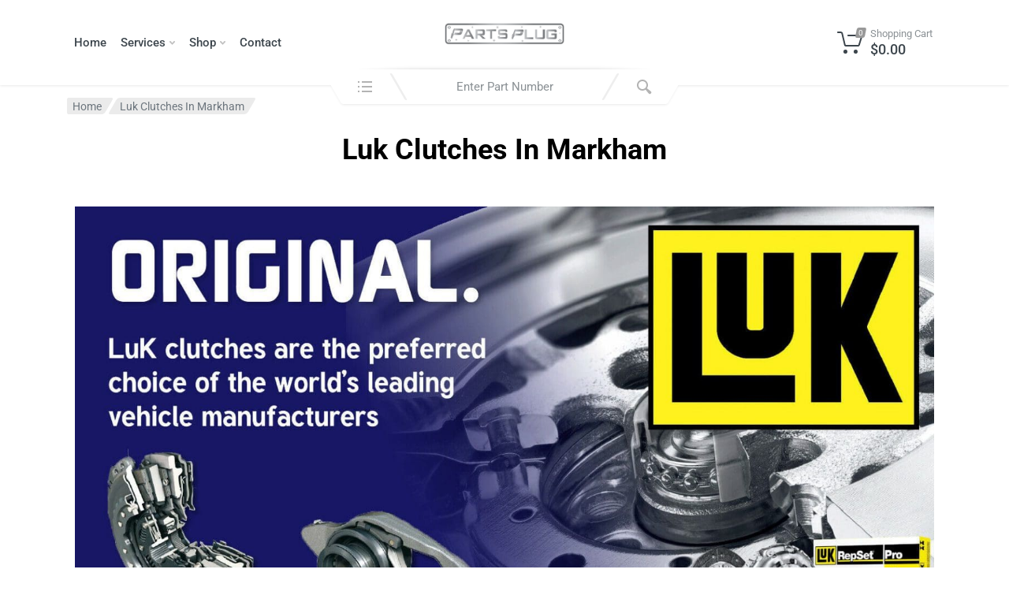

--- FILE ---
content_type: text/html; charset=UTF-8
request_url: https://partsplug.ca/luk-clutches-in-markham/
body_size: 28899
content:
<!doctype html>
<html lang="en-US" prefix="og: https://ogp.me/ns#">
<head>
	<meta charset="UTF-8">
	<meta name="viewport" content="width=device-width, initial-scale=1">
	<link rel="profile" href="https://gmpg.org/xfn/11">

	

<!-- Search Engine Optimization by Rank Math PRO - https://rankmath.com/ -->
<title>Luk Clutches In Markham - Parts Plug</title>
<meta name="description" content="Authorized Luk Clutches retailer and installer. Conveniently located near you in Markham, ON. Look no further if you are searching for Luk Clutches in Markham."/>
<meta name="robots" content="follow, index, max-snippet:-1, max-video-preview:-1, max-image-preview:large"/>
<link rel="canonical" href="https://partsplug.ca/luk-clutches-in-markham/" />
<meta property="og:locale" content="en_US" />
<meta property="og:type" content="article" />
<meta property="og:title" content="Luk Clutches In Markham - Parts Plug" />
<meta property="og:description" content="Authorized Luk Clutches retailer and installer. Conveniently located near you in Markham, ON. Look no further if you are searching for Luk Clutches in Markham." />
<meta property="og:url" content="https://partsplug.ca/luk-clutches-in-markham/" />
<meta property="og:site_name" content="Parts Plug" />
<meta property="article:publisher" content="https://www.facebook.com/partspluginc" />
<meta property="og:updated_time" content="2023-05-29T17:52:17-04:00" />
<meta property="og:image" content="https://partsplug.ca/wp-content/uploads/2023/05/s-l1600.jpg" />
<meta property="og:image:secure_url" content="https://partsplug.ca/wp-content/uploads/2023/05/s-l1600.jpg" />
<meta property="og:image:width" content="1600" />
<meta property="og:image:height" content="837" />
<meta property="og:image:alt" content="luk clutches" />
<meta property="og:image:type" content="image/jpeg" />
<meta name="twitter:card" content="summary_large_image" />
<meta name="twitter:title" content="Luk Clutches In Markham - Parts Plug" />
<meta name="twitter:description" content="Authorized Luk Clutches retailer and installer. Conveniently located near you in Markham, ON. Look no further if you are searching for Luk Clutches in Markham." />
<meta name="twitter:image" content="https://partsplug.ca/wp-content/uploads/2023/05/s-l1600.jpg" />
<meta name="twitter:label1" content="Time to read" />
<meta name="twitter:data1" content="2 minutes" />
<script data-jetpack-boost="ignore" type="application/ld+json" class="rank-math-schema-pro">{"@context":"https://schema.org","@graph":[{"@type":"BreadcrumbList","@id":"https://partsplug.ca/luk-clutches-in-markham/#breadcrumb","itemListElement":[{"@type":"ListItem","position":"1","item":{"@id":"https://partsplug.ca","name":"Home"}},{"@type":"ListItem","position":"2","item":{"@id":"https://partsplug.ca/luk-clutches-in-markham/","name":"Luk Clutches In Markham"}}]}]}</script>
<!-- /Rank Math WordPress SEO plugin -->

<link rel='dns-prefetch' href='//stats.wp.com' />
<link rel='dns-prefetch' href='//secure.gravatar.com' />
<link rel='dns-prefetch' href='//www.googletagmanager.com' />
<link rel='dns-prefetch' href='//fonts.googleapis.com' />
<link rel='dns-prefetch' href='//widgets.wp.com' />
<link rel='dns-prefetch' href='//jetpack.wordpress.com' />
<link rel='dns-prefetch' href='//s0.wp.com' />
<link rel='dns-prefetch' href='//public-api.wordpress.com' />
<link rel='dns-prefetch' href='//0.gravatar.com' />
<link rel='dns-prefetch' href='//1.gravatar.com' />
<link rel='dns-prefetch' href='//2.gravatar.com' />
<link rel='dns-prefetch' href='//v0.wordpress.com' />
<link rel='dns-prefetch' href='//hb.wpmucdn.com' />
<link href='//hb.wpmucdn.com' rel='preconnect' />
<link href='http://fonts.googleapis.com' rel='preconnect' />
<link href='//fonts.gstatic.com' crossorigin='' rel='preconnect' />
<link rel="alternate" type="application/rss+xml" title="Parts Plug &raquo; Feed" href="https://partsplug.ca/feed/" />
<link rel="alternate" type="application/rss+xml" title="Parts Plug &raquo; Comments Feed" href="https://partsplug.ca/comments/feed/" />
<link rel="alternate" title="oEmbed (JSON)" type="application/json+oembed" href="https://partsplug.ca/wp-json/oembed/1.0/embed?url=https%3A%2F%2Fpartsplug.ca%2Fluk-clutches-in-markham%2F" />
<link rel="alternate" title="oEmbed (XML)" type="text/xml+oembed" href="https://partsplug.ca/wp-json/oembed/1.0/embed?url=https%3A%2F%2Fpartsplug.ca%2Fluk-clutches-in-markham%2F&#038;format=xml" />
<link rel='stylesheet' id='elementor-post-4288-css' href='https://partsplug.ca/wp-content/uploads/elementor/css/post-4288.css?ver=1768890274' type='text/css' media='all' />
<link rel='stylesheet' id='elementor-post-1607627-css' href='https://partsplug.ca/wp-content/uploads/elementor/css/post-1607627.css?ver=1768931434' type='text/css' media='all' />
<style id='wp-img-auto-sizes-contain-inline-css' type='text/css'>
img:is([sizes=auto i],[sizes^="auto," i]){contain-intrinsic-size:3000px 1500px}
/*# sourceURL=wp-img-auto-sizes-contain-inline-css */
</style>
<style id='wp-emoji-styles-inline-css' type='text/css'>

	img.wp-smiley, img.emoji {
		display: inline !important;
		border: none !important;
		box-shadow: none !important;
		height: 1em !important;
		width: 1em !important;
		margin: 0 0.07em !important;
		vertical-align: -0.1em !important;
		background: none !important;
		padding: 0 !important;
	}
/*# sourceURL=wp-emoji-styles-inline-css */
</style>
<link rel='stylesheet' id='jetpack-layout-grid-css' href='https://hb.wpmucdn.com/partsplug.ca/245401d9-49cc-44e3-9f50-218193676007.css' type='text/css' media='all' />
<link rel='stylesheet' id='wphb-1-css' href='https://hb.wpmucdn.com/partsplug.ca/fb7ee18f-a056-477b-935f-5a1fa551d1f5.css' type='text/css' media='all' />
<style id='jetpack-sharing-buttons-style-inline-css' type='text/css'>
.jetpack-sharing-buttons__services-list{display:flex;flex-direction:row;flex-wrap:wrap;gap:0;list-style-type:none;margin:5px;padding:0}.jetpack-sharing-buttons__services-list.has-small-icon-size{font-size:12px}.jetpack-sharing-buttons__services-list.has-normal-icon-size{font-size:16px}.jetpack-sharing-buttons__services-list.has-large-icon-size{font-size:24px}.jetpack-sharing-buttons__services-list.has-huge-icon-size{font-size:36px}@media print{.jetpack-sharing-buttons__services-list{display:none!important}}.editor-styles-wrapper .wp-block-jetpack-sharing-buttons{gap:0;padding-inline-start:0}ul.jetpack-sharing-buttons__services-list.has-background{padding:1.25em 2.375em}
/*# sourceURL=https://partsplug.ca/wp-content/plugins/jetpack/_inc/blocks/sharing-buttons/view.css */
</style>
<style id='global-styles-inline-css' type='text/css'>
:root{--wp--preset--aspect-ratio--square: 1;--wp--preset--aspect-ratio--4-3: 4/3;--wp--preset--aspect-ratio--3-4: 3/4;--wp--preset--aspect-ratio--3-2: 3/2;--wp--preset--aspect-ratio--2-3: 2/3;--wp--preset--aspect-ratio--16-9: 16/9;--wp--preset--aspect-ratio--9-16: 9/16;--wp--preset--color--black: #000000;--wp--preset--color--cyan-bluish-gray: #abb8c3;--wp--preset--color--white: #ffffff;--wp--preset--color--pale-pink: #f78da7;--wp--preset--color--vivid-red: #cf2e2e;--wp--preset--color--luminous-vivid-orange: #ff6900;--wp--preset--color--luminous-vivid-amber: #fcb900;--wp--preset--color--light-green-cyan: #7bdcb5;--wp--preset--color--vivid-green-cyan: #00d084;--wp--preset--color--pale-cyan-blue: #8ed1fc;--wp--preset--color--vivid-cyan-blue: #0693e3;--wp--preset--color--vivid-purple: #9b51e0;--wp--preset--gradient--vivid-cyan-blue-to-vivid-purple: linear-gradient(135deg,rgb(6,147,227) 0%,rgb(155,81,224) 100%);--wp--preset--gradient--light-green-cyan-to-vivid-green-cyan: linear-gradient(135deg,rgb(122,220,180) 0%,rgb(0,208,130) 100%);--wp--preset--gradient--luminous-vivid-amber-to-luminous-vivid-orange: linear-gradient(135deg,rgb(252,185,0) 0%,rgb(255,105,0) 100%);--wp--preset--gradient--luminous-vivid-orange-to-vivid-red: linear-gradient(135deg,rgb(255,105,0) 0%,rgb(207,46,46) 100%);--wp--preset--gradient--very-light-gray-to-cyan-bluish-gray: linear-gradient(135deg,rgb(238,238,238) 0%,rgb(169,184,195) 100%);--wp--preset--gradient--cool-to-warm-spectrum: linear-gradient(135deg,rgb(74,234,220) 0%,rgb(151,120,209) 20%,rgb(207,42,186) 40%,rgb(238,44,130) 60%,rgb(251,105,98) 80%,rgb(254,248,76) 100%);--wp--preset--gradient--blush-light-purple: linear-gradient(135deg,rgb(255,206,236) 0%,rgb(152,150,240) 100%);--wp--preset--gradient--blush-bordeaux: linear-gradient(135deg,rgb(254,205,165) 0%,rgb(254,45,45) 50%,rgb(107,0,62) 100%);--wp--preset--gradient--luminous-dusk: linear-gradient(135deg,rgb(255,203,112) 0%,rgb(199,81,192) 50%,rgb(65,88,208) 100%);--wp--preset--gradient--pale-ocean: linear-gradient(135deg,rgb(255,245,203) 0%,rgb(182,227,212) 50%,rgb(51,167,181) 100%);--wp--preset--gradient--electric-grass: linear-gradient(135deg,rgb(202,248,128) 0%,rgb(113,206,126) 100%);--wp--preset--gradient--midnight: linear-gradient(135deg,rgb(2,3,129) 0%,rgb(40,116,252) 100%);--wp--preset--font-size--small: 13px;--wp--preset--font-size--medium: 20px;--wp--preset--font-size--large: 36px;--wp--preset--font-size--x-large: 42px;--wp--preset--font-family--albert-sans: 'Albert Sans', sans-serif;--wp--preset--font-family--alegreya: Alegreya, serif;--wp--preset--font-family--arvo: Arvo, serif;--wp--preset--font-family--bodoni-moda: 'Bodoni Moda', serif;--wp--preset--font-family--bricolage-grotesque: 'Bricolage Grotesque', sans-serif;--wp--preset--font-family--cabin: Cabin, sans-serif;--wp--preset--font-family--chivo: Chivo, sans-serif;--wp--preset--font-family--commissioner: Commissioner, sans-serif;--wp--preset--font-family--cormorant: Cormorant, serif;--wp--preset--font-family--courier-prime: 'Courier Prime', monospace;--wp--preset--font-family--crimson-pro: 'Crimson Pro', serif;--wp--preset--font-family--dm-mono: 'DM Mono', monospace;--wp--preset--font-family--dm-sans: 'DM Sans', sans-serif;--wp--preset--font-family--dm-serif-display: 'DM Serif Display', serif;--wp--preset--font-family--domine: Domine, serif;--wp--preset--font-family--eb-garamond: 'EB Garamond', serif;--wp--preset--font-family--epilogue: Epilogue, sans-serif;--wp--preset--font-family--fahkwang: Fahkwang, sans-serif;--wp--preset--font-family--figtree: Figtree, sans-serif;--wp--preset--font-family--fira-sans: 'Fira Sans', sans-serif;--wp--preset--font-family--fjalla-one: 'Fjalla One', sans-serif;--wp--preset--font-family--fraunces: Fraunces, serif;--wp--preset--font-family--gabarito: Gabarito, system-ui;--wp--preset--font-family--ibm-plex-mono: 'IBM Plex Mono', monospace;--wp--preset--font-family--ibm-plex-sans: 'IBM Plex Sans', sans-serif;--wp--preset--font-family--ibarra-real-nova: 'Ibarra Real Nova', serif;--wp--preset--font-family--instrument-serif: 'Instrument Serif', serif;--wp--preset--font-family--inter: Inter, sans-serif;--wp--preset--font-family--josefin-sans: 'Josefin Sans', sans-serif;--wp--preset--font-family--jost: Jost, sans-serif;--wp--preset--font-family--libre-baskerville: 'Libre Baskerville', serif;--wp--preset--font-family--libre-franklin: 'Libre Franklin', sans-serif;--wp--preset--font-family--literata: Literata, serif;--wp--preset--font-family--lora: Lora, serif;--wp--preset--font-family--merriweather: Merriweather, serif;--wp--preset--font-family--montserrat: Montserrat, sans-serif;--wp--preset--font-family--newsreader: Newsreader, serif;--wp--preset--font-family--noto-sans-mono: 'Noto Sans Mono', sans-serif;--wp--preset--font-family--nunito: Nunito, sans-serif;--wp--preset--font-family--open-sans: 'Open Sans', sans-serif;--wp--preset--font-family--overpass: Overpass, sans-serif;--wp--preset--font-family--pt-serif: 'PT Serif', serif;--wp--preset--font-family--petrona: Petrona, serif;--wp--preset--font-family--piazzolla: Piazzolla, serif;--wp--preset--font-family--playfair-display: 'Playfair Display', serif;--wp--preset--font-family--plus-jakarta-sans: 'Plus Jakarta Sans', sans-serif;--wp--preset--font-family--poppins: Poppins, sans-serif;--wp--preset--font-family--raleway: Raleway, sans-serif;--wp--preset--font-family--roboto: Roboto, sans-serif;--wp--preset--font-family--roboto-slab: 'Roboto Slab', serif;--wp--preset--font-family--rubik: Rubik, sans-serif;--wp--preset--font-family--rufina: Rufina, serif;--wp--preset--font-family--sora: Sora, sans-serif;--wp--preset--font-family--source-sans-3: 'Source Sans 3', sans-serif;--wp--preset--font-family--source-serif-4: 'Source Serif 4', serif;--wp--preset--font-family--space-mono: 'Space Mono', monospace;--wp--preset--font-family--syne: Syne, sans-serif;--wp--preset--font-family--texturina: Texturina, serif;--wp--preset--font-family--urbanist: Urbanist, sans-serif;--wp--preset--font-family--work-sans: 'Work Sans', sans-serif;--wp--preset--spacing--20: 0.44rem;--wp--preset--spacing--30: 0.67rem;--wp--preset--spacing--40: 1rem;--wp--preset--spacing--50: 1.5rem;--wp--preset--spacing--60: 2.25rem;--wp--preset--spacing--70: 3.38rem;--wp--preset--spacing--80: 5.06rem;--wp--preset--shadow--natural: 6px 6px 9px rgba(0, 0, 0, 0.2);--wp--preset--shadow--deep: 12px 12px 50px rgba(0, 0, 0, 0.4);--wp--preset--shadow--sharp: 6px 6px 0px rgba(0, 0, 0, 0.2);--wp--preset--shadow--outlined: 6px 6px 0px -3px rgb(255, 255, 255), 6px 6px rgb(0, 0, 0);--wp--preset--shadow--crisp: 6px 6px 0px rgb(0, 0, 0);}:root { --wp--style--global--content-size: 664px;--wp--style--global--wide-size: 760px; }:where(body) { margin: 0; }.wp-site-blocks > .alignleft { float: left; margin-right: 2em; }.wp-site-blocks > .alignright { float: right; margin-left: 2em; }.wp-site-blocks > .aligncenter { justify-content: center; margin-left: auto; margin-right: auto; }:where(.is-layout-flex){gap: 0.5em;}:where(.is-layout-grid){gap: 0.5em;}.is-layout-flow > .alignleft{float: left;margin-inline-start: 0;margin-inline-end: 2em;}.is-layout-flow > .alignright{float: right;margin-inline-start: 2em;margin-inline-end: 0;}.is-layout-flow > .aligncenter{margin-left: auto !important;margin-right: auto !important;}.is-layout-constrained > .alignleft{float: left;margin-inline-start: 0;margin-inline-end: 2em;}.is-layout-constrained > .alignright{float: right;margin-inline-start: 2em;margin-inline-end: 0;}.is-layout-constrained > .aligncenter{margin-left: auto !important;margin-right: auto !important;}.is-layout-constrained > :where(:not(.alignleft):not(.alignright):not(.alignfull)){max-width: var(--wp--style--global--content-size);margin-left: auto !important;margin-right: auto !important;}.is-layout-constrained > .alignwide{max-width: var(--wp--style--global--wide-size);}body .is-layout-flex{display: flex;}.is-layout-flex{flex-wrap: wrap;align-items: center;}.is-layout-flex > :is(*, div){margin: 0;}body .is-layout-grid{display: grid;}.is-layout-grid > :is(*, div){margin: 0;}body{padding-top: 0px;padding-right: 0px;padding-bottom: 0px;padding-left: 0px;}a:where(:not(.wp-element-button)){text-decoration: underline;}:root :where(.wp-element-button, .wp-block-button__link){background-color: #32373c;border-width: 0;color: #fff;font-family: inherit;font-size: inherit;font-style: inherit;font-weight: inherit;letter-spacing: inherit;line-height: inherit;padding-top: calc(0.667em + 2px);padding-right: calc(1.333em + 2px);padding-bottom: calc(0.667em + 2px);padding-left: calc(1.333em + 2px);text-decoration: none;text-transform: inherit;}.has-black-color{color: var(--wp--preset--color--black) !important;}.has-cyan-bluish-gray-color{color: var(--wp--preset--color--cyan-bluish-gray) !important;}.has-white-color{color: var(--wp--preset--color--white) !important;}.has-pale-pink-color{color: var(--wp--preset--color--pale-pink) !important;}.has-vivid-red-color{color: var(--wp--preset--color--vivid-red) !important;}.has-luminous-vivid-orange-color{color: var(--wp--preset--color--luminous-vivid-orange) !important;}.has-luminous-vivid-amber-color{color: var(--wp--preset--color--luminous-vivid-amber) !important;}.has-light-green-cyan-color{color: var(--wp--preset--color--light-green-cyan) !important;}.has-vivid-green-cyan-color{color: var(--wp--preset--color--vivid-green-cyan) !important;}.has-pale-cyan-blue-color{color: var(--wp--preset--color--pale-cyan-blue) !important;}.has-vivid-cyan-blue-color{color: var(--wp--preset--color--vivid-cyan-blue) !important;}.has-vivid-purple-color{color: var(--wp--preset--color--vivid-purple) !important;}.has-black-background-color{background-color: var(--wp--preset--color--black) !important;}.has-cyan-bluish-gray-background-color{background-color: var(--wp--preset--color--cyan-bluish-gray) !important;}.has-white-background-color{background-color: var(--wp--preset--color--white) !important;}.has-pale-pink-background-color{background-color: var(--wp--preset--color--pale-pink) !important;}.has-vivid-red-background-color{background-color: var(--wp--preset--color--vivid-red) !important;}.has-luminous-vivid-orange-background-color{background-color: var(--wp--preset--color--luminous-vivid-orange) !important;}.has-luminous-vivid-amber-background-color{background-color: var(--wp--preset--color--luminous-vivid-amber) !important;}.has-light-green-cyan-background-color{background-color: var(--wp--preset--color--light-green-cyan) !important;}.has-vivid-green-cyan-background-color{background-color: var(--wp--preset--color--vivid-green-cyan) !important;}.has-pale-cyan-blue-background-color{background-color: var(--wp--preset--color--pale-cyan-blue) !important;}.has-vivid-cyan-blue-background-color{background-color: var(--wp--preset--color--vivid-cyan-blue) !important;}.has-vivid-purple-background-color{background-color: var(--wp--preset--color--vivid-purple) !important;}.has-black-border-color{border-color: var(--wp--preset--color--black) !important;}.has-cyan-bluish-gray-border-color{border-color: var(--wp--preset--color--cyan-bluish-gray) !important;}.has-white-border-color{border-color: var(--wp--preset--color--white) !important;}.has-pale-pink-border-color{border-color: var(--wp--preset--color--pale-pink) !important;}.has-vivid-red-border-color{border-color: var(--wp--preset--color--vivid-red) !important;}.has-luminous-vivid-orange-border-color{border-color: var(--wp--preset--color--luminous-vivid-orange) !important;}.has-luminous-vivid-amber-border-color{border-color: var(--wp--preset--color--luminous-vivid-amber) !important;}.has-light-green-cyan-border-color{border-color: var(--wp--preset--color--light-green-cyan) !important;}.has-vivid-green-cyan-border-color{border-color: var(--wp--preset--color--vivid-green-cyan) !important;}.has-pale-cyan-blue-border-color{border-color: var(--wp--preset--color--pale-cyan-blue) !important;}.has-vivid-cyan-blue-border-color{border-color: var(--wp--preset--color--vivid-cyan-blue) !important;}.has-vivid-purple-border-color{border-color: var(--wp--preset--color--vivid-purple) !important;}.has-vivid-cyan-blue-to-vivid-purple-gradient-background{background: var(--wp--preset--gradient--vivid-cyan-blue-to-vivid-purple) !important;}.has-light-green-cyan-to-vivid-green-cyan-gradient-background{background: var(--wp--preset--gradient--light-green-cyan-to-vivid-green-cyan) !important;}.has-luminous-vivid-amber-to-luminous-vivid-orange-gradient-background{background: var(--wp--preset--gradient--luminous-vivid-amber-to-luminous-vivid-orange) !important;}.has-luminous-vivid-orange-to-vivid-red-gradient-background{background: var(--wp--preset--gradient--luminous-vivid-orange-to-vivid-red) !important;}.has-very-light-gray-to-cyan-bluish-gray-gradient-background{background: var(--wp--preset--gradient--very-light-gray-to-cyan-bluish-gray) !important;}.has-cool-to-warm-spectrum-gradient-background{background: var(--wp--preset--gradient--cool-to-warm-spectrum) !important;}.has-blush-light-purple-gradient-background{background: var(--wp--preset--gradient--blush-light-purple) !important;}.has-blush-bordeaux-gradient-background{background: var(--wp--preset--gradient--blush-bordeaux) !important;}.has-luminous-dusk-gradient-background{background: var(--wp--preset--gradient--luminous-dusk) !important;}.has-pale-ocean-gradient-background{background: var(--wp--preset--gradient--pale-ocean) !important;}.has-electric-grass-gradient-background{background: var(--wp--preset--gradient--electric-grass) !important;}.has-midnight-gradient-background{background: var(--wp--preset--gradient--midnight) !important;}.has-small-font-size{font-size: var(--wp--preset--font-size--small) !important;}.has-medium-font-size{font-size: var(--wp--preset--font-size--medium) !important;}.has-large-font-size{font-size: var(--wp--preset--font-size--large) !important;}.has-x-large-font-size{font-size: var(--wp--preset--font-size--x-large) !important;}.has-albert-sans-font-family{font-family: var(--wp--preset--font-family--albert-sans) !important;}.has-alegreya-font-family{font-family: var(--wp--preset--font-family--alegreya) !important;}.has-arvo-font-family{font-family: var(--wp--preset--font-family--arvo) !important;}.has-bodoni-moda-font-family{font-family: var(--wp--preset--font-family--bodoni-moda) !important;}.has-bricolage-grotesque-font-family{font-family: var(--wp--preset--font-family--bricolage-grotesque) !important;}.has-cabin-font-family{font-family: var(--wp--preset--font-family--cabin) !important;}.has-chivo-font-family{font-family: var(--wp--preset--font-family--chivo) !important;}.has-commissioner-font-family{font-family: var(--wp--preset--font-family--commissioner) !important;}.has-cormorant-font-family{font-family: var(--wp--preset--font-family--cormorant) !important;}.has-courier-prime-font-family{font-family: var(--wp--preset--font-family--courier-prime) !important;}.has-crimson-pro-font-family{font-family: var(--wp--preset--font-family--crimson-pro) !important;}.has-dm-mono-font-family{font-family: var(--wp--preset--font-family--dm-mono) !important;}.has-dm-sans-font-family{font-family: var(--wp--preset--font-family--dm-sans) !important;}.has-dm-serif-display-font-family{font-family: var(--wp--preset--font-family--dm-serif-display) !important;}.has-domine-font-family{font-family: var(--wp--preset--font-family--domine) !important;}.has-eb-garamond-font-family{font-family: var(--wp--preset--font-family--eb-garamond) !important;}.has-epilogue-font-family{font-family: var(--wp--preset--font-family--epilogue) !important;}.has-fahkwang-font-family{font-family: var(--wp--preset--font-family--fahkwang) !important;}.has-figtree-font-family{font-family: var(--wp--preset--font-family--figtree) !important;}.has-fira-sans-font-family{font-family: var(--wp--preset--font-family--fira-sans) !important;}.has-fjalla-one-font-family{font-family: var(--wp--preset--font-family--fjalla-one) !important;}.has-fraunces-font-family{font-family: var(--wp--preset--font-family--fraunces) !important;}.has-gabarito-font-family{font-family: var(--wp--preset--font-family--gabarito) !important;}.has-ibm-plex-mono-font-family{font-family: var(--wp--preset--font-family--ibm-plex-mono) !important;}.has-ibm-plex-sans-font-family{font-family: var(--wp--preset--font-family--ibm-plex-sans) !important;}.has-ibarra-real-nova-font-family{font-family: var(--wp--preset--font-family--ibarra-real-nova) !important;}.has-instrument-serif-font-family{font-family: var(--wp--preset--font-family--instrument-serif) !important;}.has-inter-font-family{font-family: var(--wp--preset--font-family--inter) !important;}.has-josefin-sans-font-family{font-family: var(--wp--preset--font-family--josefin-sans) !important;}.has-jost-font-family{font-family: var(--wp--preset--font-family--jost) !important;}.has-libre-baskerville-font-family{font-family: var(--wp--preset--font-family--libre-baskerville) !important;}.has-libre-franklin-font-family{font-family: var(--wp--preset--font-family--libre-franklin) !important;}.has-literata-font-family{font-family: var(--wp--preset--font-family--literata) !important;}.has-lora-font-family{font-family: var(--wp--preset--font-family--lora) !important;}.has-merriweather-font-family{font-family: var(--wp--preset--font-family--merriweather) !important;}.has-montserrat-font-family{font-family: var(--wp--preset--font-family--montserrat) !important;}.has-newsreader-font-family{font-family: var(--wp--preset--font-family--newsreader) !important;}.has-noto-sans-mono-font-family{font-family: var(--wp--preset--font-family--noto-sans-mono) !important;}.has-nunito-font-family{font-family: var(--wp--preset--font-family--nunito) !important;}.has-open-sans-font-family{font-family: var(--wp--preset--font-family--open-sans) !important;}.has-overpass-font-family{font-family: var(--wp--preset--font-family--overpass) !important;}.has-pt-serif-font-family{font-family: var(--wp--preset--font-family--pt-serif) !important;}.has-petrona-font-family{font-family: var(--wp--preset--font-family--petrona) !important;}.has-piazzolla-font-family{font-family: var(--wp--preset--font-family--piazzolla) !important;}.has-playfair-display-font-family{font-family: var(--wp--preset--font-family--playfair-display) !important;}.has-plus-jakarta-sans-font-family{font-family: var(--wp--preset--font-family--plus-jakarta-sans) !important;}.has-poppins-font-family{font-family: var(--wp--preset--font-family--poppins) !important;}.has-raleway-font-family{font-family: var(--wp--preset--font-family--raleway) !important;}.has-roboto-font-family{font-family: var(--wp--preset--font-family--roboto) !important;}.has-roboto-slab-font-family{font-family: var(--wp--preset--font-family--roboto-slab) !important;}.has-rubik-font-family{font-family: var(--wp--preset--font-family--rubik) !important;}.has-rufina-font-family{font-family: var(--wp--preset--font-family--rufina) !important;}.has-sora-font-family{font-family: var(--wp--preset--font-family--sora) !important;}.has-source-sans-3-font-family{font-family: var(--wp--preset--font-family--source-sans-3) !important;}.has-source-serif-4-font-family{font-family: var(--wp--preset--font-family--source-serif-4) !important;}.has-space-mono-font-family{font-family: var(--wp--preset--font-family--space-mono) !important;}.has-syne-font-family{font-family: var(--wp--preset--font-family--syne) !important;}.has-texturina-font-family{font-family: var(--wp--preset--font-family--texturina) !important;}.has-urbanist-font-family{font-family: var(--wp--preset--font-family--urbanist) !important;}.has-work-sans-font-family{font-family: var(--wp--preset--font-family--work-sans) !important;}
:where(.wp-block-columns.is-layout-flex){gap: 2em;}:where(.wp-block-columns.is-layout-grid){gap: 2em;}
:root :where(.wp-block-pullquote){font-size: 1.5em;line-height: 1.6;}
:where(.wp-block-post-template.is-layout-flex){gap: 1.25em;}:where(.wp-block-post-template.is-layout-grid){gap: 1.25em;}
:where(.wp-block-term-template.is-layout-flex){gap: 1.25em;}:where(.wp-block-term-template.is-layout-grid){gap: 1.25em;}
/*# sourceURL=global-styles-inline-css */
</style>
<link rel='stylesheet' id='wphb-2-css' href='https://hb.wpmucdn.com/partsplug.ca/831f1d10-6e06-4d42-85f9-d71976949741.css' type='text/css' media='all' />
<style id='wphb-2-inline-css' type='text/css'>
.th-share-buttons .th-social-facebook a{background: #4267b2;}.th-share-buttons .th-social-twitter a{background: #1b95e0;}.th-share-buttons .th-social-pinterest a{background: #e63939;}.th-share-buttons .th-social-whatsapp a{background: #00e676;}.th-share-buttons .th-social-linkedin a{background: #006599;}.th-share-buttons .th-social-ok a{background: #eb7815;}.th-share-buttons .th-social-vk a{background: #4a76a8;}.th-share-buttons .th-social-telegram a{background: #2ba0da;}.th-share-buttons .th-social-email a{background: #404040;}
.th-social-links .th-social-facebook a{background: #4267b2;}.th-social-links .th-social-twitter a{background: #1b95e0;}.th-social-links .th-social-youtube a{background: #e52e2e;}.th-social-links .th-social-instagram a{background: #815dc7;}.th-social-links .th-social-rss a{background: #ffc338;}.th-social-links .th-social-pinterest a{background: #e81b22;}.th-social-links .th-social-tumblr a{background: #395976;}.th-social-links .th-social-linkedin a{background: #006599;}.th-social-links .th-social-vimeo a{background: #1ab7ea;}.th-social-links .th-social-flickr a{background: #ff0084;}.th-social-links .th-social-github a{background: #1b1f23;}.th-social-links .th-social-dribbble a{background: #ea4c89;}.th-social-links .th-social-behance a{background: #0057ff;}.th-social-links .th-social-soundcloud a{background: #ff5500;}.th-social-links .th-social-spotify a{background: #1ed760;}.th-social-links .th-social-ok a{background: #eb7815;}.th-social-links .th-social-vk a{background: #4a76a8;}.th-social-links .th-social-whatsapp a{background: #09c03f;}.th-social-links .th-social-telegram a{background: #2ba0da;}.th-social-links .th-social-snapchat a{background: #f8f501;}.th-social-links .th-social-email a{background: #404040;}
/*# sourceURL=wphb-2-inline-css */
</style>
<style id='woocommerce-inline-inline-css' type='text/css'>
.woocommerce form .form-row .required { visibility: visible; }
/*# sourceURL=woocommerce-inline-inline-css */
</style>
<link rel='stylesheet' id='redparts-header-desktop-css' href='https://hb.wpmucdn.com/partsplug.ca/779cbf70-c248-4d3a-9006-fe03d5f040e2.css' type='text/css' media='(min-width: 1200px)' />
<link rel='stylesheet' id='redparts-header-mobile-css' href='https://hb.wpmucdn.com/partsplug.ca/a3764dea-c397-4951-8656-5a20d70f5405.css' type='text/css' media='(max-width: 1199px)' />
<link rel='stylesheet' id='wphb-3-css' href='https://hb.wpmucdn.com/partsplug.ca/3e47e8f2-22a8-4e0a-ae61-d25411168ee9.css' type='text/css' media='all' />
<style id='wphb-3-inline-css' type='text/css'>
.th-logo--desktop .th-part-primary { color: #999999; }.th-logo--desktop .th-part-secondary { color: #404040 }.th-indicator__counter:before { background: #999999; }.th-indicator__counter { color: #ffffff; }.th-header__topbar-start-bg:before, .th-topbar--start{background: #ffffff;}.th-topbar--start > .menu-item > a { color: #999999; }.th-topbar--start > .menu-item:hover > a, .th-topbar--start > .menu-item > a .menu-item-value, .th-topbar--start > .menu-item > a:not([href]){color: #999999;}.th-topbar--start > .menu-item-has-children:hover > a { background: #eeeeee; }.th-topbar--start > .menu-item > a svg { fill: #c1c1c1; }.th-header__topbar-end-bg:before, .th-topbar--end{background: #ffffff;}.th-topbar--end > .menu-item > a { color: #999999; }.th-topbar--end > .menu-item:hover > a, .th-topbar--end > .menu-item > a .menu-item-value, .th-topbar--end > .menu-item > a:not([href]){color: #999999;}.th-topbar--end > .menu-item-has-children:hover > a { background: #eeeeee; }.th-topbar--end > .menu-item > a svg { fill: #c1c1c1; }.th-header { color: #3d464d; }.th-header, .th-search--location--desktop-header .th-search__decor-start:before, .th-search--location--desktop-header .th-search__decor-end:before{background: #ffffff;}.th-logo--desktop .th-logo__slogan, .th-indicator__title{color: #8b9195;}.th-main-menu__list > .menu-item:hover > a, .th-indicator--open .th-indicator__button, .th-indicator:hover .th-indicator__button{background: #eeeeee;}.th-main-menu__list > .menu-item-has-children > a svg { color: #c1c1c1; }.th-departments__button { background: #ffffff; }.th-departments__button { color: #262626; }.th-departments__button .th-departments__button-icon { color: #262626; }@media (-webkit-max-device-pixel-ratio: 1), (max-resolution: 1dppx) {.th-departments__button { font-weight: 500; }}.th-departments--open .th-departments__button, .th-departments__button:hover{background: #999999; color: #ffffff;}.th-departments--open .th-departments__button .th-departments__button-icon, .th-departments__button:hover .th-departments__button-icon{color: #ffffff;}.th-search--location--desktop-header .th-search__button:before, .th-search--location--desktop-header .th-search__button:before{background: #eeeeee;}.th-search--location--desktop-header .th-search__button { color: #b3b3b3; }.th-search--location--desktop-header .th-search__button--hover:after, .th-search--location--desktop-header .th-search__button:hover:after{background: #eeeeee;}.th-search--location--desktop-header .th-search__button--hover:active:after, .th-search--location--desktop-header .th-search__button:active:after{background: #e5e5e5;}.th-search--location--desktop-header .th-search__box, .th-search--location--desktop-header .th-search__input:hover ~ .th-search__box, .th-search--location--desktop-header .th-search__input:focus ~ .th-search__box{color: #eeeeee;}.th-search--location--desktop-header .th-search__input { color: #3d464d; }.th-search--location--desktop-header .th-search__input::placeholder { color: #8b9195; }.th-logo--desktop .th-logo__image img, .th-logo--desktop .th-logo__image svg{max-width: 300px;max-height: 66px;}.th-mobile-header, .th-mobile-header__menu-button{background: #ffffff}.th-mobile-header__menu-button:hover, .th-mobile-indicator:hover .th-mobile-indicator__button{background: #eeeeee}.th-mobile-header__menu-button:active{background: #ededed}.th-mobile-indicator__icon, .th-mobile-header__menu-button{fill: #262626}.th-logo--mobile .th-part-primary { color: #999999; }.th-logo--mobile .th-part-secondary { color: #404040 }.th-logo--mobile .th-logo__image img, .th-logo--mobile .th-logo__image svg{max-width: 1px;max-height: 1px;}.th-search--location--mobile-header .th-search__button--vehicle { background-color: #999999; }.th-search--location--mobile-header .th-search__button--vehicle { color: #ffffff; }.th-search--location--mobile-header .th-search__button--vehicle .th-search__button-icon { fill: rgba(255, 255, 255, .9); }.th-search--location--mobile-header .th-search__button--vehicle:hover { background-color: #8d8d8d; }.th-search--location--mobile-header .th-search__button--vehicle:active { background-color: #999999; }.th-mobile-indicator__counter:before { background: #999999; }.th-mobile-indicator__counter { color: #ffffff; }.th-site-footer, .th-site-footer__decor .th-decor__center, .th-site-footer__decor .th-decor__end, .th-site-footer__decor .th-decor__start{background: #333333;}.th-site-footer, .th-site-footer__bottom{color: #9e9e9e;}.th-site-footer__widget-title, .th-footer-links__title, .th-footer-contacts__contacts dd, .th-footer-links__list a:hover, .th-site-footer__bottom a{color: #ffffff;}.th-footer-newsletter .th-subscribe-form__field::placeholder, .th-footer-newsletter .th-subscribe-form__field:focus::placeholder{color: #9e9e9e;}.th-footer-newsletter .th-subscribe-form__field{color: #ffffff;background-color: #4c4c4c;border-color: #4c4c4c;}.th-footer-newsletter .th-subscribe-form__field:hover{background-color: #555555;border-color: #555555;}.th-footer-newsletter .th-subscribe-form__field:focus{background-color: transparent;border-color: #555555;}.th-site-footer{--th-btn-context-hover-bg-color: #555555;--th-btn-context-hover-font-color: #ffffff;--th-btn-context-active-bg-color: #4c4c4c;--th-btn-context-active-font-color: #ffffff;}.th-site-footer__bottom{background: #2b2b2b;}.widget_mc4wp_form_widget{background: #333333;color: #ffffff;}.widget_mc4wp_form_widget .th-subscribe-form__text{color: #9e9e9e;}.widget_mc4wp_form_widget .th-widget__title:after{background: rgba(255, 255, 255, .13);}.widget_mc4wp_form_widget .th-subscribe-form__field::placeholder, .widget_mc4wp_form_widget .th-subscribe-form__field:focus::placeholder{color: #9e9e9e;}.widget_mc4wp_form_widget .th-subscribe-form__field{color: #ffffff;background-color: #4c4c4c;border-color: #4c4c4c;}.widget_mc4wp_form_widget .th-subscribe-form__field:hover{background-color: #555555;border-color: #555555;}.widget_mc4wp_form_widget .th-subscribe-form__field:focus{background-color: transparent;border-color: #555555;}.widget_mc4wp_form_widget{--th-btn-context-hover-bg-color: #555555;--th-btn-context-hover-font-color: #ffffff;--th-btn-context-active-bg-color: #4c4c4c;--th-btn-context-active-font-color: #ffffff;}:root{--th-btn-primary-normal-bg-color: #939393;--th-btn-primary-normal-font-color: #ffffff;--th-btn-primary-hover-bg-color: #333333;--th-btn-primary-hover-font-color: #ffffff;--th-btn-primary-active-bg-color: #444444;--th-btn-primary-active-font-color: #ffffff;}:root{--th-btn-secondary-normal-bg-color: #f0f0f0;--th-btn-secondary-normal-font-color: #262626;--th-btn-secondary-hover-bg-color: #333333;--th-btn-secondary-hover-font-color: #ffffff;--th-btn-secondary-active-bg-color: #444444;--th-btn-secondary-active-font-color: #ffffff;}:root{--th-theme-scheme-main: #999999;--th-theme-scheme-opposite: #ffffff;--th-dark-scheme-main: #333333;--th-dark-scheme-opposite: #ffffff;--th-dark-scheme-muted: #9e9e9e;--th-accent-scheme-main: #939393;--th-accent-scheme-opposite: #262626;--th-accent-scheme-muted: #ffffff;}input[type="radio"]:checked{background-color: #999999;background-image: url('data:image/svg+xml,%3Csvg%20xmlns%3D%27http%3A%2F%2Fwww.w3.org%2F2000%2Fsvg%27%20width%3D%276px%27%20height%3D%276px%27%3E%3Ccircle%20fill%3D%27%23ffffff%27%20cx%3D%273%27%20cy%3D%273%27%20r%3D%273%27%20%2F%3E%3C%2Fsvg%3E');}input[type="checkbox"]:checked, .widget_layered_nav .woocommerce-widget-layered-nav-list__item--chosen a:before, .widget_rating_filter .chosen a:before{background-color: #999999;background-image: url('data:image/svg+xml,%3Csvg%20xmlns%3D%27http%3A%2F%2Fwww.w3.org%2F2000%2Fsvg%27%20width%3D%279px%27%20height%3D%277px%27%3E%3Cpath%20fill%3D%27%23ffffff%27%20d%3D%27M9%2C1.395L3.46%2C7L0%2C3.5L1.383%2C2.095L3.46%2C4.2L7.617%2C0L9%2C1.395Z%27%20%2F%3E%3C%2Fsvg%3E');}:root{--th-link-color: #939393;}.th-widget-comments__author a:hover{border-color: rgba(147, 147, 147, .8);}.th-products-list[data-layout=grid][data-with-features=true] .th-product-card__features{display: none}.th-products-list[data-layout=list] .th-product-card__features{display: none}.th-products-list[data-layout=grid]{--th-products-list--min-column-width: 155px;}
/*# sourceURL=wphb-3-inline-css */
</style>
<link rel="preload" as="style" href="//fonts.googleapis.com/css?family=Roboto%3A400%2C400i%2C500%2C500i%2C700%2C700i&#038;ver=1.18.0" /><link rel='stylesheet' id='redparts-google-fonts-css' href='//fonts.googleapis.com/css?family=Roboto%3A400%2C400i%2C500%2C500i%2C700%2C700i&#038;ver=1.18.0' type='text/css' media='print' onload='this.media=&#34;all&#34;' />
<link rel="preload" as="style" href="https://fonts.googleapis.com/css?family=Open+Sans%3A300italic%2C400italic%2C600italic%2C300%2C400%2C600&#038;subset=latin%2Clatin-ext&#038;display=fallback&#038;ver=6.9" /><link rel='stylesheet' id='open-sans-css' href='https://fonts.googleapis.com/css?family=Open+Sans%3A300italic%2C400italic%2C600italic%2C300%2C400%2C600&#038;subset=latin%2Clatin-ext&#038;display=fallback&#038;ver=6.9' type='text/css' media='print' onload='this.media=&#34;all&#34;' />
<link rel='stylesheet' id='wphb-4-css' href='https://hb.wpmucdn.com/partsplug.ca/b61982f1-a1cf-4eb2-a51e-4b08fb44ef75.css' type='text/css' media='all' />
<style id='jetpack-global-styles-frontend-style-inline-css' type='text/css'>
:root { --font-headings: unset; --font-base: unset; --font-headings-default: -apple-system,BlinkMacSystemFont,"Segoe UI",Roboto,Oxygen-Sans,Ubuntu,Cantarell,"Helvetica Neue",sans-serif; --font-base-default: -apple-system,BlinkMacSystemFont,"Segoe UI",Roboto,Oxygen-Sans,Ubuntu,Cantarell,"Helvetica Neue",sans-serif;}
/*# sourceURL=jetpack-global-styles-frontend-style-inline-css */
</style>
<link rel='stylesheet' id='wphb-5-css' href='https://hb.wpmucdn.com/partsplug.ca/9045835f-db3f-4565-9884-540882f668e3.css' type='text/css' media='all' />













<!-- Google tag (gtag.js) snippet added by Site Kit -->
<!-- Google Analytics snippet added by Site Kit -->
<!-- Google Ads snippet added by Site Kit -->



<link rel="https://api.w.org/" href="https://partsplug.ca/wp-json/" /><link rel="alternate" title="JSON" type="application/json" href="https://partsplug.ca/wp-json/wp/v2/pages/1607627" /><link rel="EditURI" type="application/rsd+xml" title="RSD" href="https://partsplug.ca/xmlrpc.php?rsd" />
<meta name="generator" content="WordPress 6.9" />
<link rel='shortlink' href='https://wp.me/PcVw03-6Kdt' />
<meta name="generator" content="Redux 4.5.10" /><meta name="generator" content="Site Kit by Google 1.170.0" /><meta name="facebook-domain-verification" content="xal9senpbijyfg9pg5ba7gtfku6ka4" />
<!-- Meta Pixel Code -->

<noscript><img height="1" width="1" style="display:none"
src="https://www.facebook.com/tr?id=417531080451040&ev=PageView&noscript=1"
/></noscript>
<!-- End Meta Pixel Code -->

<!-- Google tag (gtag.js) -->


	<style>img#wpstats{display:none}</style>
			<noscript><style>.woocommerce-product-gallery{ opacity: 1 !important; }</style></noscript>
	<meta name="generator" content="Elementor 3.34.1; features: additional_custom_breakpoints; settings: css_print_method-external, google_font-enabled, font_display-auto">
			<style>
				.e-con.e-parent:nth-of-type(n+4):not(.e-lazyloaded):not(.e-no-lazyload),
				.e-con.e-parent:nth-of-type(n+4):not(.e-lazyloaded):not(.e-no-lazyload) * {
					background-image: none !important;
				}
				@media screen and (max-height: 1024px) {
					.e-con.e-parent:nth-of-type(n+3):not(.e-lazyloaded):not(.e-no-lazyload),
					.e-con.e-parent:nth-of-type(n+3):not(.e-lazyloaded):not(.e-no-lazyload) * {
						background-image: none !important;
					}
				}
				@media screen and (max-height: 640px) {
					.e-con.e-parent:nth-of-type(n+2):not(.e-lazyloaded):not(.e-no-lazyload),
					.e-con.e-parent:nth-of-type(n+2):not(.e-lazyloaded):not(.e-no-lazyload) * {
						background-image: none !important;
					}
				}
			</style>
			
<!-- Google Tag Manager snippet added by Site Kit -->


<!-- End Google Tag Manager snippet added by Site Kit -->
			<meta name="theme-color" content="#FFFFFF">
			<link rel="icon" href="https://partsplug.ca/wp-content/uploads/2023/05/cropped-LOGO-32x32.jpg" sizes="32x32" />
<link rel="icon" href="https://partsplug.ca/wp-content/uploads/2023/05/cropped-LOGO-192x192.jpg" sizes="192x192" />
<link rel="apple-touch-icon" href="https://partsplug.ca/wp-content/uploads/2023/05/cropped-LOGO-180x180.jpg" />
<meta name="msapplication-TileImage" content="https://partsplug.ca/wp-content/uploads/2023/05/cropped-LOGO-270x270.jpg" />
		<style type="text/css" id="wp-custom-css">
			.th-product__fit .th-status-badge--style--warning,
.th-product-card__fit .th-status-badge--style--warning {
    display: none;
}

function redparts_child_woocommerce_product_tabs( $tabs ) {
   unset( $tabs['desc_tab'] ); // Removes Application tab.
   unset( $tabs['additional_information'] ); // Removes Specification tab.

   return $tabs;
}

add_filter( 'woocommerce_product_tabs', 'redparts_child_woocommerce_product_tabs' );

		</style>
		</head>
<body class="wp-singular page-template-default page page-id-1607627 wp-custom-logo wp-embed-responsive wp-theme-redparts theme-redparts woocommerce-no-js th-var-header-layout--spaceship elementor-default elementor-kit-4288 elementor-page elementor-page-1607627">
		<!-- Google Tag Manager (noscript) snippet added by Site Kit -->
		<noscript>
			<iframe src="https://www.googletagmanager.com/ns.html?id=GTM-PWPBMGD" height="0" width="0" style="display:none;visibility:hidden"></iframe>
		</noscript>
		<!-- End Google Tag Manager (noscript) snippet added by Site Kit -->
		
<!-- th-site -->
<div class="th-site">
	<!-- th-site__mobile-header -->
	<header class="th-site__mobile-header">
		<div class="th-mobile-header">
	<div class="th-container">
		<div class="th-mobile-header__body">
			<button class="th-mobile-header__menu-button" type="button">
				<svg xmlns="http://www.w3.org/2000/svg" width="18px" height="14px">
    <path d="M-0,8L-0,6L18,6L18,8L-0,8ZM-0,-0L18,-0L18,2L-0,2L-0,-0ZM14,14L-0,14L-0,12L14,12L14,14Z" />
</svg>			</button>

			<div class="th-mobile-header__logo th-logo th-logo--mobile">
				<div class="th-logo__image th-logo__image--desktop site-logo">
			<a href="https://partsplug.ca/" class="custom-logo-link" rel="home"><img fetchpriority="high" width="1860" height="805" src="https://partsplug.ca/wp-content/uploads/2023/05/cropped-jpg-4-scaled-1.jpg" class="custom-logo" alt="Parts Plug" decoding="async" srcset="https://partsplug.ca/wp-content/uploads/2023/05/cropped-jpg-4-scaled-1.jpg 1860w, https://partsplug.ca/wp-content/uploads/2023/05/cropped-jpg-4-scaled-1-600x260.jpg 600w, https://partsplug.ca/wp-content/uploads/2023/05/cropped-jpg-4-scaled-1-300x130.jpg 300w, https://partsplug.ca/wp-content/uploads/2023/05/cropped-jpg-4-scaled-1-1024x443.jpg 1024w, https://partsplug.ca/wp-content/uploads/2023/05/cropped-jpg-4-scaled-1-768x332.jpg 768w, https://partsplug.ca/wp-content/uploads/2023/05/cropped-jpg-4-scaled-1-1536x665.jpg 1536w, https://partsplug.ca/wp-content/uploads/2023/05/cropped-jpg-4-scaled-1-560x242.jpg 560w" sizes="(max-width: 1860px) 100vw, 1860px" data-attachment-id="1497463" data-permalink="https://partsplug.ca/jpg-4-3/" data-orig-file="https://partsplug.ca/wp-content/uploads/2023/05/cropped-jpg-4-scaled-1.jpg" data-orig-size="1860,805" data-comments-opened="0" data-image-meta="{&quot;aperture&quot;:&quot;0&quot;,&quot;credit&quot;:&quot;&quot;,&quot;camera&quot;:&quot;&quot;,&quot;caption&quot;:&quot;&quot;,&quot;created_timestamp&quot;:&quot;0&quot;,&quot;copyright&quot;:&quot;&quot;,&quot;focal_length&quot;:&quot;0&quot;,&quot;iso&quot;:&quot;0&quot;,&quot;shutter_speed&quot;:&quot;0&quot;,&quot;title&quot;:&quot;&quot;,&quot;orientation&quot;:&quot;0&quot;}" data-image-title="jpg-4" data-image-description="&lt;p&gt;https://partsplug.ca/wp-content/uploads/2023/05/cropped-jpg-4-scaled-1.jpg&lt;/p&gt;
" data-image-caption="" data-medium-file="https://partsplug.ca/wp-content/uploads/2023/05/cropped-jpg-4-scaled-1-300x130.jpg" data-large-file="https://partsplug.ca/wp-content/uploads/2023/05/cropped-jpg-4-scaled-1-1024x443.jpg" /></a>		</div>
		</div>

			<div class="th-search th-search--location--mobile-header th-mobile-header__search" data-id-prefix="th-search-form-1">
	<div class="th-search__wrapper">
		<form class="th-search__body" role="search" method="get" action="https://partsplug.ca/">
							<input type="hidden" name="post_type" value="product">
			
							<div class="th-search__shadow"></div>
			
			<input
				class="th-search__input"
				name="s"
				value=""
				id="th-search-form-1"
				data-placeholder-default="Enter Part Number"
				data-placeholder-template="Search for %s"
				placeholder="Enter Part Number"
				type="text"
				aria-label="Search for:"
									autocomplete="off"
				
				role="combobox"
				aria-autocomplete="list"
				aria-controls="th-search-form-1-suggestions"
				aria-expanded="false"
				aria-activedescendant
			>

										
			<button class="th-search__button th-search__button--search" type="submit">
				<span class="th-search__button-icon">
					<svg xmlns="http://www.w3.org/2000/svg" width="20" height="20">
	<path d="M19.2,17.8c0,0-0.2,0.5-0.5,0.8c-0.4,0.4-0.9,0.6-0.9,0.6s-0.9,0.7-2.8-1.6c-1.1-1.4-2.2-2.8-3.1-3.9C10.9,14.5,9.5,15,8,15
		c-3.9,0-7-3.1-7-7s3.1-7,7-7s7,3.1,7,7c0,1.5-0.5,2.9-1.3,4c1.1,0.8,2.5,2,4,3.1C20,16.8,19.2,17.8,19.2,17.8z M8,3C5.2,3,3,5.2,3,8
		c0,2.8,2.2,5,5,5c2.8,0,5-2.2,5-5C13,5.2,10.8,3,8,3z" />
</svg>				</span>
				<span class="th-search__button-title">
					Search				</span>
			</button>
			<div class="th-search__box"></div>

			
							<button class="th-search__button th-search__button--close" type="button">
					<span class="th-search__button-icon">
						<svg xmlns="http://www.w3.org/2000/svg" width="20" height="20">
	<path d="M16.7,16.7L16.7,16.7c-0.4,0.4-1,0.4-1.4,0L10,11.4l-5.3,5.3c-0.4,0.4-1,0.4-1.4,0l0,0c-0.4-0.4-0.4-1,0-1.4L8.6,10L3.3,4.7
		c-0.4-0.4-0.4-1,0-1.4l0,0c0.4-0.4,1-0.4,1.4,0L10,8.6l5.3-5.3c0.4-0.4,1-0.4,1.4,0l0,0c0.4,0.4,0.4,1,0,1.4L11.4,10l5.3,5.3
		C17.1,15.7,17.1,16.3,16.7,16.7z" />
</svg>					</span>
				</button>
					</form>

					<div class="th-search__dropdown th-search__dropdown--no-animate th-search__dropdown--suggestions">
				<div
					class="th-suggestions"
					tabindex="-1"
					data-ajax-url="https://partsplug.ca/wp-admin/admin-ajax.php"
					data-nonce="9b713d4198"
					data-taxonomy="product_cat"
					data-taxonomy-value=""
				>
					<div
						class="th-suggestions__list"
						id="th-search-form-1-suggestions"
						role="listbox"
						aria-label="Products"
					></div>
				</div>
			</div>
		
			</div>
</div>

			<div class="th-mobile-header__indicators">
				
<div class="th-mobile-indicator th-mobile-indicator--search th-display-md-none">
	<button type="button" class="th-mobile-indicator__button">
		<span class="th-mobile-indicator__icon">
			<svg xmlns="http://www.w3.org/2000/svg" width="20" height="20">
	<path d="M19.2,17.8c0,0-0.2,0.5-0.5,0.8c-0.4,0.4-0.9,0.6-0.9,0.6s-0.9,0.7-2.8-1.6c-1.1-1.4-2.2-2.8-3.1-3.9C10.9,14.5,9.5,15,8,15
		c-3.9,0-7-3.1-7-7s3.1-7,7-7s7,3.1,7,7c0,1.5-0.5,2.9-1.3,4c1.1,0.8,2.5,2,4,3.1C20,16.8,19.2,17.8,19.2,17.8z M8,3C5.2,3,3,5.2,3,8
		c0,2.8,2.2,5,5,5c2.8,0,5-2.2,5-5C13,5.2,10.8,3,8,3z" />
</svg>		</span>
	</button>
</div>



	<div class="th-mobile-indicator th-mobile-indicator--cart">
		<a href="https://partsplug.ca/cart/" class="th-mobile-indicator__button">
			<span class="th-mobile-indicator__icon">
				<svg xmlns="http://www.w3.org/2000/svg" width="20" height="20">
	<circle cx="7" cy="17" r="2" />
	<circle cx="15" cy="17" r="2" />
	<path d="M20,4.4V5l-1.8,6.3c-0.1,0.4-0.5,0.7-1,0.7H6.7c-0.4,0-0.8-0.3-1-0.7L3.3,3.9C3.1,3.3,2.6,3,2.1,3H0.4C0.2,3,0,2.8,0,2.6
		V1.4C0,1.2,0.2,1,0.4,1h2.5c1,0,1.8,0.6,2.1,1.6L5.1,3l2.3,6.8c0,0.1,0.2,0.2,0.3,0.2h8.6c0.1,0,0.3-0.1,0.3-0.2l1.3-4.4
		C17.9,5.2,17.7,5,17.5,5H9.4C9.2,5,9,4.8,9,4.6V3.4C9,3.2,9.2,3,9.4,3h9.2C19.4,3,20,3.6,20,4.4z" />
</svg>				<span class="th-mobile-indicator__counter">
					0				</span>
			</span>
		</a>
	</div>
			</div>
		</div>
	</div>
</div>
	</header>
	<!-- th-site__mobile-header / end -->

	<!-- th-site__header -->
	<header class="th-site__header">
		<div class="th-header th-header--without-topbar">
	<div class="th-header__megamenu-area th-megamenu-area"></div>

	
	<div class="th-header__navbar">
				<div class="th-header__navbar-menu">
			<div class="th-main-menu"><ul id="menu-menu" class="th-main-menu__list"><li id="menu-item-1761781" class="menu-item menu-item-type-post_type menu-item-object-page menu-item-home menu-item-1761781"><a href="https://partsplug.ca/">Home</a></li>
<li id="menu-item-1077574" class="menu-item menu-item-type-post_type menu-item-object-page menu-item-has-children menu-item-1077574"><a href="https://partsplug.ca/automotive-repair-and-maintenance-in-oshawa/">Services<svg class="th-menu-item-arrow" xmlns="http://www.w3.org/2000/svg" width="7px" height="5px">
	<path d="M0.280,0.282 C0.645,-0.084 1.238,-0.077 1.596,0.297 L3.504,2.310 L5.413,0.297 C5.770,-0.077 6.363,-0.084
             6.728,0.282 C7.080,0.634 7.088,1.203 6.746,1.565 L3.504,5.007 L0.262,1.565 C-0.080,1.203 -0.072,0.634
             0.280,0.282 Z" />
</svg></a>
<ul class="sub-menu">
	<li id="menu-item-1084405" class="menu-item menu-item-type-post_type menu-item-object-page menu-item-has-children menu-item-1084405"><a href="https://partsplug.ca/automotive-repair-and-maintenance-in-oshawa/">Repairs &#038; Maintenance<svg class="th-menu-item-arrow" xmlns="http://www.w3.org/2000/svg" width="6px" height="9px">
	<path d="M0.3,7.4l3-2.9l-3-2.9c-0.4-0.3-0.4-0.9,0-1.3l0,0c0.4-0.3,0.9-0.4,1.3,0L6,4.5L1.6,8.7c-0.4,0.4-0.9,0.4-1.3,0l0,0C-0.1,8.4-0.1,7.8,0.3,7.4z" />
</svg></a>
	<ul class="sub-menu">
		<li id="menu-item-1495412" class="menu-item menu-item-type-custom menu-item-object-custom menu-item-1495412"><a href="https://partsplug.ca/audi-repair-maintenance-services/">Audi</a></li>
		<li id="menu-item-1495459" class="menu-item menu-item-type-custom menu-item-object-custom menu-item-1495459"><a href="https://partsplug.ca/bmw-repair-maintenance-services/">BMW</a></li>
		<li id="menu-item-1495460" class="menu-item menu-item-type-custom menu-item-object-custom menu-item-1495460"><a href="https://partsplug.ca/mercedes-benz-repair-maintenance-services/">Mercedes-Benz</a></li>
		<li id="menu-item-1495461" class="menu-item menu-item-type-custom menu-item-object-custom menu-item-1495461"><a href="https://partsplug.ca/volkswagen-repair-maintenance-services/">Volkswagen</a></li>
	</ul>
</li>
	<li id="menu-item-1496535" class="menu-item menu-item-type-post_type menu-item-object-page menu-item-has-children menu-item-1496535"><a href="https://partsplug.ca/performance-modifications/">Performance Modifications<svg class="th-menu-item-arrow" xmlns="http://www.w3.org/2000/svg" width="6px" height="9px">
	<path d="M0.3,7.4l3-2.9l-3-2.9c-0.4-0.3-0.4-0.9,0-1.3l0,0c0.4-0.3,0.9-0.4,1.3,0L6,4.5L1.6,8.7c-0.4,0.4-0.9,0.4-1.3,0l0,0C-0.1,8.4-0.1,7.8,0.3,7.4z" />
</svg></a>
	<ul class="sub-menu">
		<li id="menu-item-1689080" class="menu-item menu-item-type-post_type menu-item-object-page menu-item-1689080"><a href="https://partsplug.ca/custom-exhausts/">Custom Exhausts</a></li>
		<li id="menu-item-1498106" class="menu-item menu-item-type-post_type menu-item-object-page menu-item-1498106"><a href="https://partsplug.ca/coilover-installations/">Coilover Installations</a></li>
		<li id="menu-item-1628469" class="menu-item menu-item-type-post_type menu-item-object-page menu-item-1628469"><a href="https://partsplug.ca/downpipe-installations/">Downpipe Installations</a></li>
		<li id="menu-item-1498147" class="menu-item menu-item-type-post_type menu-item-object-page menu-item-1498147"><a href="https://partsplug.ca/lowering-spring-installations/">Lowering Spring Installations</a></li>
		<li id="menu-item-1498220" class="menu-item menu-item-type-post_type menu-item-object-page menu-item-1498220"><a href="https://partsplug.ca/performance-clutch-installations/">Performance Clutch Installations</a></li>
		<li id="menu-item-1628055" class="menu-item menu-item-type-post_type menu-item-object-page menu-item-1628055"><a href="https://partsplug.ca/carbon-cleaning-walnut-blasting-services/">Valve Cleaning</a></li>
	</ul>
</li>
</ul>
</li>
<li id="menu-item-1760944" class="menu-item menu-item-type-post_type menu-item-object-page menu-item-has-children menu-item-1760944"><a href="https://partsplug.ca/shop-page-diversion/">Shop<svg class="th-menu-item-arrow" xmlns="http://www.w3.org/2000/svg" width="7px" height="5px">
	<path d="M0.280,0.282 C0.645,-0.084 1.238,-0.077 1.596,0.297 L3.504,2.310 L5.413,0.297 C5.770,-0.077 6.363,-0.084
             6.728,0.282 C7.080,0.634 7.088,1.203 6.746,1.565 L3.504,5.007 L0.262,1.565 C-0.080,1.203 -0.072,0.634
             0.280,0.282 Z" />
</svg></a>
<ul class="sub-menu">
	<li id="menu-item-1760951" class="menu-item menu-item-type-custom menu-item-object-custom menu-item-1760951"><a href="https://partsplug.ca/shop-page-diversion/">Parts</a></li>
	<li id="menu-item-1760950" class="menu-item menu-item-type-custom menu-item-object-custom menu-item-1760950"><a href="https://partsplug.ca/shop-page-diversion/?filter_brand=pur-e">Ethanol Fuels</a></li>
	<li id="menu-item-1760938" class="menu-item menu-item-type-post_type menu-item-object-page menu-item-1760938"><a href="https://partsplug.ca/elementor-1760204/">Brands</a></li>
</ul>
</li>
<li id="menu-item-920364" class="menu-item menu-item-type-post_type menu-item-object-page menu-item-920364"><a href="https://partsplug.ca/contact-us/">Contact</a></li>
</ul></div>		</div>
			</div>
	<div class="th-header__logo">
		<div class="th-logo th-logo--desktop">
			<div class="th-logo__slogan site-description">
			Full Service Automotive Repair &amp; Performance Specialists		</div>
				<div class="th-logo__image site-logo">
			<a href="https://partsplug.ca/" class="custom-logo-link" rel="home"><img fetchpriority="high" width="1860" height="805" src="https://partsplug.ca/wp-content/uploads/2023/05/cropped-jpg-4-scaled-1.jpg" class="custom-logo" alt="Parts Plug" decoding="async" srcset="https://partsplug.ca/wp-content/uploads/2023/05/cropped-jpg-4-scaled-1.jpg 1860w, https://partsplug.ca/wp-content/uploads/2023/05/cropped-jpg-4-scaled-1-600x260.jpg 600w, https://partsplug.ca/wp-content/uploads/2023/05/cropped-jpg-4-scaled-1-300x130.jpg 300w, https://partsplug.ca/wp-content/uploads/2023/05/cropped-jpg-4-scaled-1-1024x443.jpg 1024w, https://partsplug.ca/wp-content/uploads/2023/05/cropped-jpg-4-scaled-1-768x332.jpg 768w, https://partsplug.ca/wp-content/uploads/2023/05/cropped-jpg-4-scaled-1-1536x665.jpg 1536w, https://partsplug.ca/wp-content/uploads/2023/05/cropped-jpg-4-scaled-1-560x242.jpg 560w" sizes="(max-width: 1860px) 100vw, 1860px" data-attachment-id="1497463" data-permalink="https://partsplug.ca/jpg-4-3/" data-orig-file="https://partsplug.ca/wp-content/uploads/2023/05/cropped-jpg-4-scaled-1.jpg" data-orig-size="1860,805" data-comments-opened="0" data-image-meta="{&quot;aperture&quot;:&quot;0&quot;,&quot;credit&quot;:&quot;&quot;,&quot;camera&quot;:&quot;&quot;,&quot;caption&quot;:&quot;&quot;,&quot;created_timestamp&quot;:&quot;0&quot;,&quot;copyright&quot;:&quot;&quot;,&quot;focal_length&quot;:&quot;0&quot;,&quot;iso&quot;:&quot;0&quot;,&quot;shutter_speed&quot;:&quot;0&quot;,&quot;title&quot;:&quot;&quot;,&quot;orientation&quot;:&quot;0&quot;}" data-image-title="jpg-4" data-image-description="&lt;p&gt;https://partsplug.ca/wp-content/uploads/2023/05/cropped-jpg-4-scaled-1.jpg&lt;/p&gt;
" data-image-caption="" data-medium-file="https://partsplug.ca/wp-content/uploads/2023/05/cropped-jpg-4-scaled-1-300x130.jpg" data-large-file="https://partsplug.ca/wp-content/uploads/2023/05/cropped-jpg-4-scaled-1-1024x443.jpg" /></a>		</div>
		</div>
	</div>
	<div class="th-header__search">
		<div class="th-search th-search--location--desktop-header" data-id-prefix="th-search-form-2">
	<div class="th-search__wrapper">
		<form class="th-search__body" role="search" method="get" action="https://partsplug.ca/">
							<input type="hidden" name="post_type" value="product">
			
							<div class="th-search__shadow"></div>
			
			<input
				class="th-search__input"
				name="s"
				value=""
				id="th-search-form-2"
				data-placeholder-default="Enter Part Number"
				data-placeholder-template="Search for %s"
				placeholder="Enter Part Number"
				type="text"
				aria-label="Search for:"
									autocomplete="off"
				
				role="combobox"
				aria-autocomplete="list"
				aria-controls="th-search-form-2-suggestions"
				aria-expanded="false"
				aria-activedescendant
			>

												<div id="th-search-form-2-category-button-label" class="sr-only">
						Search in:					</div>

					<input
						class="th-search__category"
						type="hidden"
						name="product_cat"
						value=""
						 disabled='disabled'					>

					<button
						id="th-search-form-2-category-button"
						class="th-search__button th-search__button--category"
						type="button"
						aria-labelledby="th-search-form-2-category-button-label th-search-form-2-category-button"
						data-value=""
					>
						<span class="th-search__button-icon" role="img">
							<svg xmlns="http://www.w3.org/2000/svg" width="20" height="20">
	<path d="M6.5,16.5v-1h12v1H6.5z M1.5,16.5v-1h1v1H1.5z M6.5,10.5v-1h12v1H6.5z M1.5,10.5v-1h1v1H1.5z M6.5,4.5v-1h12v1
		H6.5z M1.5,4.5v-1h1v1H1.5z" />
	<path d="M19,3H6v2h13V3L19,3z M3,3H1v2h2V3L3,3z M19,9H6v2h13V9L19,9z M3,9H1v2h2V9L3,9z M19,15H6v2h13V15L19,15z M3,15H1v2h2V15
		L3,15z" />
</svg>						</span>
						<span class="th-search__button-title">
							All Categories						</span>
					</button>
							
			<button class="th-search__button th-search__button--search" type="submit">
				<span class="th-search__button-icon">
					<svg xmlns="http://www.w3.org/2000/svg" width="20" height="20">
	<path d="M19.2,17.8c0,0-0.2,0.5-0.5,0.8c-0.4,0.4-0.9,0.6-0.9,0.6s-0.9,0.7-2.8-1.6c-1.1-1.4-2.2-2.8-3.1-3.9C10.9,14.5,9.5,15,8,15
		c-3.9,0-7-3.1-7-7s3.1-7,7-7s7,3.1,7,7c0,1.5-0.5,2.9-1.3,4c1.1,0.8,2.5,2,4,3.1C20,16.8,19.2,17.8,19.2,17.8z M8,3C5.2,3,3,5.2,3,8
		c0,2.8,2.2,5,5,5c2.8,0,5-2.2,5-5C13,5.2,10.8,3,8,3z" />
</svg>				</span>
				<span class="th-search__button-title">
					Search				</span>
			</button>
			<div class="th-search__box"></div>

							<div class="th-search__decor">
					<div class="th-search__decor-start"></div>
					<div class="th-search__decor-end"></div>
				</div>
			
					</form>

					<div class="th-search__dropdown th-search__dropdown--no-animate th-search__dropdown--suggestions">
				<div
					class="th-suggestions"
					tabindex="-1"
					data-ajax-url="https://partsplug.ca/wp-admin/admin-ajax.php"
					data-nonce="9b713d4198"
					data-taxonomy="product_cat"
					data-taxonomy-value=""
				>
					<div
						class="th-suggestions__list"
						id="th-search-form-2-suggestions"
						role="listbox"
						aria-label="Products"
					></div>
				</div>
			</div>
		
					<div class="th-search__dropdown th-search__dropdown--category-picker">
				<div class="th-search__dropdown-arrow"></div>
						<ul
			class="th-dropdown-list"
			tabindex="-1"
			role="listbox"
							aria-labelledby="th-search-form-2-category-button-label"
					>
							<li
					id="th-search-form-2-category-item-none"
					role="option"
					class="th-dropdown-list__item"
					data-value=""
				>
					<div class="th-dropdown-list__item-title">All Categories</div>
				</li>
						<li id="th-search-form-2-category-item-328379" role="option" class="th-dropdown-list__item" data-value="audi"><div class="th-dropdown-list__item-title">Audi</div></li><li id="th-search-form-2-category-item-328378" role="option" class="th-dropdown-list__item" data-value="bmw"><div class="th-dropdown-list__item-title">BMW</div></li><li id="th-search-form-2-category-item-328381" role="option" class="th-dropdown-list__item" data-value="mercedes-benz"><div class="th-dropdown-list__item-title">Mercedes-Benz</div></li><li id="th-search-form-2-category-item-328443" role="option" class="th-dropdown-list__item" data-value="porsche"><div class="th-dropdown-list__item-title">Porsche</div></li><li id="th-search-form-2-category-item-328380" role="option" class="th-dropdown-list__item" data-value="volkswagen"><div class="th-dropdown-list__item-title">Volkswagen</div></li>		</ul>
					</div>
			</div>
</div>
	</div>
	<div class="th-header__indicators">
		


		<div class="th-indicator th-indicator--cart th-indicator--trigger--click">
		<a href="https://partsplug.ca/cart/" class="th-indicator__button">
			<span class="th-indicator__icon">
				<svg xmlns="http://www.w3.org/2000/svg" width="32" height="32">
	<circle cx="10.5" cy="27.5" r="2.5" />
	<circle cx="23.5" cy="27.5" r="2.5" />
	<path d="M26.4,21H11.2C10,21,9,20.2,8.8,19.1L5.4,4.8C5.3,4.3,4.9,4,4.4,4H1C0.4,4,0,3.6,0,3s0.4-1,1-1h3.4C5.8,2,7,3,7.3,4.3
		l3.4,14.3c0.1,0.2,0.3,0.4,0.5,0.4h15.2c0.2,0,0.4-0.1,0.5-0.4l3.1-10c0.1-0.2,0-0.4-0.1-0.4C29.8,8.1,29.7,8,29.5,8H14
		c-0.6,0-1-0.4-1-1s0.4-1,1-1h15.5c0.8,0,1.5,0.4,2,1c0.5,0.6,0.6,1.5,0.4,2.2l-3.1,10C28.5,20.3,27.5,21,26.4,21z" />
</svg>				<span class="th-indicator__counter">
					0				</span>
			</span>
			<span class="th-indicator__title">
				Shopping Cart			</span>
			<span class="th-indicator__value">
				
				<span class="woocommerce-Price-amount amount"><span class="woocommerce-Price-currencySymbol">&#036;</span>0.00</span>			</span>
		</a>

					<div class="th-indicator__content">
				<!-- .th-dropcart -->
<div class="th-dropcart">
	<div class="widget_shopping_cart_content"></div></div>
<!-- .th-dropcart / end -->
			</div>
			</div>
	</div>
</div>
	</header>
	<!-- th-site__header / end -->

	<!-- th-site__body -->
	<div class="th-site__body">
			<div class="th-block-header th-block-header--has-breadcrumb th-block-header--has-title">
			<div class="th-container">
				<div class="th-block-header__body">
					<nav class="th-block-header__breadcrumb woocommerce-breadcrumb woocommerce-breadcrumb--with-title"><ol><li><div><span><a href="https://partsplug.ca">Home</a></span></div></li><li><div><span>Luk Clutches In Markham</span></div></li></ol></nav>											<h1 class="th-block-header__title page-title">
							Luk Clutches In Markham						</h1>
									</div>
			</div>
		</div>
		
<article id="post-1607627" class="post-1607627 page type-page status-publish hentry">
	
	<div class="entry-content th-container">
		<div class="th-page-content">
					<div data-elementor-type="wp-page" data-elementor-id="1607627" class="elementor elementor-1607627" data-elementor-post-type="page">
						<section class="elementor-section elementor-top-section elementor-element elementor-element-c80ab71 elementor-section-full_width elementor-section-height-default elementor-section-height-default" data-id="c80ab71" data-element_type="section">
						<div class="elementor-container elementor-column-gap-default">
					<div class="elementor-column elementor-col-100 elementor-top-column elementor-element elementor-element-8ecdb50" data-id="8ecdb50" data-element_type="column">
			<div class="elementor-widget-wrap elementor-element-populated">
						<div class="elementor-element elementor-element-e56327b elementor-widget elementor-widget-image" data-id="e56327b" data-element_type="widget" data-widget_type="image.default">
				<div class="elementor-widget-container">
															<img decoding="async" data-attachment-id="1607616" data-permalink="https://partsplug.ca/luk-clutches/attachment/s-l1600/" data-orig-file="https://partsplug.ca/wp-content/uploads/2023/05/s-l1600.jpg" data-orig-size="1600,837" data-comments-opened="0" data-image-meta="{&quot;aperture&quot;:&quot;0&quot;,&quot;credit&quot;:&quot;&quot;,&quot;camera&quot;:&quot;&quot;,&quot;caption&quot;:&quot;&quot;,&quot;created_timestamp&quot;:&quot;0&quot;,&quot;copyright&quot;:&quot;&quot;,&quot;focal_length&quot;:&quot;0&quot;,&quot;iso&quot;:&quot;0&quot;,&quot;shutter_speed&quot;:&quot;0&quot;,&quot;title&quot;:&quot;&quot;,&quot;orientation&quot;:&quot;0&quot;}" data-image-title="" data-image-description="" data-image-caption="" data-medium-file="https://partsplug.ca/wp-content/uploads/2023/05/s-l1600-300x157.jpg" data-large-file="https://partsplug.ca/wp-content/uploads/2023/05/s-l1600-1024x536.jpg" width="1600" height="837" src="https://partsplug.ca/wp-content/uploads/2023/05/s-l1600.jpg" class="attachment-full size-full wp-image-1607616" alt="Luk Clutches" srcset="https://partsplug.ca/wp-content/uploads/2023/05/s-l1600.jpg 1600w, https://partsplug.ca/wp-content/uploads/2023/05/s-l1600-300x157.jpg 300w, https://partsplug.ca/wp-content/uploads/2023/05/s-l1600-1024x536.jpg 1024w, https://partsplug.ca/wp-content/uploads/2023/05/s-l1600-768x402.jpg 768w, https://partsplug.ca/wp-content/uploads/2023/05/s-l1600-1536x804.jpg 1536w, https://partsplug.ca/wp-content/uploads/2023/05/s-l1600-560x293.jpg 560w, https://partsplug.ca/wp-content/uploads/2023/05/s-l1600-600x314.jpg 600w" sizes="(max-width: 1600px) 100vw, 1600px" title="">															</div>
				</div>
				<div class="elementor-element elementor-element-22e27ac elementor-widget elementor-widget-heading" data-id="22e27ac" data-element_type="widget" data-widget_type="heading.default">
				<div class="elementor-widget-container">
					<h2 class="elementor-heading-title elementor-size-default">Luk Clutches In Markham. Authorized Retailer &amp; Installer</h2>				</div>
				</div>
				<div class="elementor-element elementor-element-129d30e elementor-widget elementor-widget-text-editor" data-id="129d30e" data-element_type="widget" data-widget_type="text-editor.default">
				<div class="elementor-widget-container">
									<p>Are you looking to purchase Luk clutches in Markham or have your Luk clutch installed by an authorized installer facility near Markham, ON? At Parts Plug we have years of experience installing clutches such as single disc, multi disc, full faced, pucked and solid sintered discs with various clutch &#8220;kit&#8221; configurations, use the form below to get in contact with one of our service advisors who can help you answer any questions, order and schedule an install!</p>								</div>
				</div>
				<div class="elementor-element elementor-element-ecb37f4 elementor-widget elementor-widget-spacer" data-id="ecb37f4" data-element_type="widget" data-widget_type="spacer.default">
				<div class="elementor-widget-container">
							<div class="elementor-spacer">
			<div class="elementor-spacer-inner"></div>
		</div>
						</div>
				</div>
					</div>
		</div>
					</div>
		</section>
				<section class="elementor-section elementor-top-section elementor-element elementor-element-5334239 elementor-section-full_width elementor-section-height-default elementor-section-height-default" data-id="5334239" data-element_type="section">
						<div class="elementor-container elementor-column-gap-default">
					<div class="elementor-column elementor-col-100 elementor-top-column elementor-element elementor-element-0658f1a" data-id="0658f1a" data-element_type="column">
			<div class="elementor-widget-wrap elementor-element-populated">
						<div class="elementor-element elementor-element-21eb70e elementor-widget elementor-widget-heading" data-id="21eb70e" data-element_type="widget" data-widget_type="heading.default">
				<div class="elementor-widget-container">
					<h2 class="elementor-heading-title elementor-size-default">See what our customers have to say!</h2>				</div>
				</div>
				<div class="elementor-element elementor-element-bf6df73 elementor-widget elementor-widget-text-editor" data-id="bf6df73" data-element_type="widget" data-widget_type="text-editor.default">
				<div class="elementor-widget-container">
									<r-p><rp-slider data-id="1077448" data-count="14" data-offset="14" data-rs="1" data-opts='{"speed":5,"autoplay":"1","wheelscroll":"","mousestop":"","clickstop":"","swipe_step":"","swipe_per_btn":"","swipe_per_dot":"","pagination":"","text_size":"","time_format":"","hide_avatar":"1","hide_name":"","disable_review_time":"1","disable_user_link":"1","disable_google_link":"","open_link":"1","nofollow_link":"1","lazy_load_img":"","color_review":"","color_border":"","color_text":"","color_scale":"","color_based":"","color_name":"","color_time":"","color_stars":"","color_btn":"","color_prev_next":"","color_dot":"","slider_space_between":"","slider_review_height":"","slider_breakpoints":"","trans":{"read more":"read more"}}' data-exec="" ><rp-header><rp-flex class="rplg-center"><img decoding="async" class="rplg-img" src="[data-uri]" alt="Parts Plug" title=""><rp-flex class="rplg-column"><rp-scale>Excellent</rp-scale><rp-name>Parts Plug</rp-name><rp-score><rp-rating>4.9</rp-rating><rp-stars data-info="4.9,,"><rp-star>★</rp-star><rp-star>★</rp-star><rp-star>★</rp-star><rp-star>★</rp-star><rp-star>★</rp-star></rp-stars></rp-score></rp-flex></rp-flex><rp-based>Based on 247 reviews from<rp-logo data-provider="google"></rp-logo></rp-based><rp-review_us class="rplg-clickable"><a href="https://search.google.com/local/reviews?placeid=ChIJMQ0iT-Vi_KkRM_giIlvlFUo" target="_blank" rel="noopener">See all reviews</a></rp-review_us><rp-review_us class="rplg-clickable" onclick="_rplg_popup('https://search.google.com/local/writereview?placeid=ChIJMQ0iT-Vi_KkRM_giIlvlFUo', 800, 600)">review us on<rp-logo data-provider="google"></rp-logo></rp-review_us></rp-header><rp-content><rp-reviews><rp-review><rp-review-inner><rp-flex><rp-review-info><rp-review-name title="Taylor Oake">Taylor Oake</rp-review-name></rp-review-info></rp-flex><rp-stars data-info="5,google,">★★★★★</rp-stars><rp-body><rp-review-text class="rplg-scroll">Quick turnaround and great service will be going back for all my needs</rp-review-text></rp-body><rp-logo data-provider="google"></rp-logo></rp-review-inner></rp-review><rp-review><rp-review-inner><rp-flex><rp-review-info><rp-review-name title="dante cuadrossegovia">dante cuadrossegovia</rp-review-name></rp-review-info></rp-flex><rp-stars data-info="5,google,">★★★★★</rp-stars><rp-body><rp-review-text class="rplg-scroll">Service is excellent, inspection is thorough, service is delivered promptly and pricing is reasonable. Also, their staff is gentle, friendly and patient with customers with no technical knowledge. My wife is a bit skittish when visiting mechanics in general, I advised her to take her car to Parts plugs due to engine light on, she did it today and loved the attention, she is changing mechanic moving forward!</rp-review-text><rp-reply class="rplg-scroll"><rp-b>Response from the owner</rp-b>Always happy to help Dante!</rp-reply></rp-body><rp-logo data-provider="google"></rp-logo></rp-review-inner></rp-review><rp-review><rp-review-inner><rp-flex><rp-review-info><rp-review-name title="Prasad De Silva">Prasad De Silva</rp-review-name></rp-review-info></rp-flex><rp-stars data-info="5,google,">★★★★★</rp-stars><rp-body><rp-review-text class="rplg-scroll">Excellent fast service. Highly recommend</rp-review-text></rp-body><rp-logo data-provider="google"></rp-logo></rp-review-inner></rp-review><rp-review><rp-review-inner><rp-flex><rp-review-info><rp-review-name title="Dimple Vaswani">Dimple Vaswani</rp-review-name></rp-review-info></rp-flex><rp-stars data-info="5,google,">★★★★★</rp-stars><rp-body><rp-review-text class="rplg-scroll">Brought my car in for a quick service, they were able to get my wheel bearing done in a timely manner. Nick was super accommodating! Will definitely be back!</rp-review-text></rp-body><rp-logo data-provider="google"></rp-logo></rp-review-inner></rp-review><rp-review><rp-review-inner><rp-flex><rp-review-info><rp-review-name title="Mandeep Parmar">Mandeep Parmar</rp-review-name></rp-review-info></rp-flex><rp-stars data-info="5,google,">★★★★★</rp-stars><rp-body><rp-review-text class="rplg-scroll">Amazing service as always! Have been coming to them for over 5 years! They always have an opening and are able to do quick checks and never ever overcharge. Really honest hard working individuals. You should definitely go to them for all of your car needs. &#x1f44f;&#x1f3fc;</rp-review-text></rp-body><rp-logo data-provider="google"></rp-logo></rp-review-inner></rp-review><rp-review><rp-review-inner><rp-flex><rp-review-info><rp-review-name title="Sky Gallagher">Sky Gallagher</rp-review-name></rp-review-info></rp-flex><rp-stars data-info="5,google,">★★★★★</rp-stars><rp-body><rp-review-text class="rplg-scroll">I had my Jettas engine replaced by these guys a few years ago. I always send anyone I know with big issues to them to fix it up for an affordable price. Figured I should write a review about my experience. Thank you&#8217;s again &#x1f44f;</rp-review-text><rp-reply class="rplg-scroll"><rp-b>Response from the owner</rp-b>Thanks for your confidence Sky!</rp-reply></rp-body><rp-logo data-provider="google"></rp-logo></rp-review-inner></rp-review><rp-review><rp-review-inner><rp-flex><rp-review-info><rp-review-name title="Manraj Singh Ladhar">Manraj Singh Ladhar</rp-review-name></rp-review-info></rp-flex><rp-stars data-info="5,google,">★★★★★</rp-stars><rp-body><rp-review-text class="rplg-scroll">Their service is pretty good. Gagandeep did a great job and was very professional, took care of my car maintenance and oil changes very well.</rp-review-text></rp-body><rp-logo data-provider="google"></rp-logo></rp-review-inner></rp-review><rp-review><rp-review-inner><rp-flex><rp-review-info><rp-review-name title="Mohamad El-Sibai (Moe)">Mohamad El-Sibai (Moe)</rp-review-name></rp-review-info></rp-flex><rp-stars data-info="5,google,">★★★★★</rp-stars><rp-body><rp-review-text class="rplg-scroll">Very honest people and will tell you what your car really needs not like other mechanics that will charge you an arm and leg to get your car fixed. Just picked up my CRV and I highly recommend Parts Plug. You need anything from breaks or tires or oil change ANYTHING! Give them a call and you will never regret this and I&#8217;m 100% they will give you a WAY better pricing than dealerships. Parts Plug will work on your car like it&#8217;s theirs and will do a perfectly precise job. Thank you guys &#x1f609;</rp-review-text><rp-media><rp-thumb onclick="_rplg_popup('https://lh3.googleusercontent.com/gpms-cs-s/APRy3c8607ekHt_Jfz55HPWxCcFdQZtuzDnZVobyTA3a8aEFZ9lxiSWXFz_RRn5BSPTivSAb0EKNmSrbXRb0w-iD8vbpFzzGKttmGXcAsldGdbE2bziBkSaoOJmVUIK7tF_bVR7jJQH0QW6zlEz4=s0', 800, 600)" style="background-image:url(https://lh3.googleusercontent.com/gpms-cs-s/APRy3c8607ekHt_Jfz55HPWxCcFdQZtuzDnZVobyTA3a8aEFZ9lxiSWXFz_RRn5BSPTivSAb0EKNmSrbXRb0w-iD8vbpFzzGKttmGXcAsldGdbE2bziBkSaoOJmVUIK7tF_bVR7jJQH0QW6zlEz4=s50)" class="rplg-clickable"></rp-thumb><rp-thumb onclick="_rplg_popup('https://lh3.googleusercontent.com/gpms-cs-s/APRy3c_2e3I_Yhqhb-3a3VhRkyVeGsvGWUi_BMvUl0-FaG_n54ebnqTP7YlUHgQRAmf2AwhQRUFCHArgDXXE469rxA78jGd9wm-sqph4FFrsycOGigjmw-ntrxanR-6mndvoCxu6nsdF6yTWk3K3=s0', 800, 600)" style="background-image:url(https://lh3.googleusercontent.com/gpms-cs-s/APRy3c_2e3I_Yhqhb-3a3VhRkyVeGsvGWUi_BMvUl0-FaG_n54ebnqTP7YlUHgQRAmf2AwhQRUFCHArgDXXE469rxA78jGd9wm-sqph4FFrsycOGigjmw-ntrxanR-6mndvoCxu6nsdF6yTWk3K3=s50)" class="rplg-clickable"></rp-thumb><rp-thumb onclick="_rplg_popup('https://lh3.googleusercontent.com/gpms-cs-s/APRy3c9baSP-Kic3kU3PbRpTUeM1Ev7UrKHQ5c4wKuOl2ENqSDx7w1-ixXfFyuhCS1KZVyV_fP57ZuRDBFdoQ5lI9Wqhhoq8FnQWDNQRZETV01HBGK0UxFfEV2qKX9UeF2cRVOBUUCY26Qv6bz7Y=s0', 800, 600)" style="background-image:url(https://lh3.googleusercontent.com/gpms-cs-s/APRy3c9baSP-Kic3kU3PbRpTUeM1Ev7UrKHQ5c4wKuOl2ENqSDx7w1-ixXfFyuhCS1KZVyV_fP57ZuRDBFdoQ5lI9Wqhhoq8FnQWDNQRZETV01HBGK0UxFfEV2qKX9UeF2cRVOBUUCY26Qv6bz7Y=s50)" class="rplg-clickable"></rp-thumb><rp-thumb onclick="_rplg_popup('https://lh3.googleusercontent.com/gpms-cs-s/APRy3c-tiXpCvVKiwcDFAnkFGGo0aJT4lcudePQOS3Poj8NCiqXjZPyVNNPDrK_oCOVfgkchAi2PRdcxEYXhCA_NDgsLvUNUc-abIu8lxMSQR_cYQIYR2nAL7JL-H4x1Kr02gp-lCoRAh99OCCk=s0', 800, 600)" style="background-image:url(https://lh3.googleusercontent.com/gpms-cs-s/APRy3c-tiXpCvVKiwcDFAnkFGGo0aJT4lcudePQOS3Poj8NCiqXjZPyVNNPDrK_oCOVfgkchAi2PRdcxEYXhCA_NDgsLvUNUc-abIu8lxMSQR_cYQIYR2nAL7JL-H4x1Kr02gp-lCoRAh99OCCk=s50)" class="rplg-clickable"></rp-thumb><rp-thumb onclick="_rplg_popup('https://lh3.googleusercontent.com/gpms-cs-s/APRy3c_EdTJAv65FFC2JacHKqoDTLJq4joV2Od0LKtmLrWivSGu2eUGOGEKobRTLRv54jipnXg3ZgOuNln5oiuzN_1me5B8wDWAJsIrfX8Ogkso2eECrUKAwAlVU7eEwA9IqVYBlPclQbH4KA-LH=s0', 800, 600)" style="background-image:url(https://lh3.googleusercontent.com/gpms-cs-s/APRy3c_EdTJAv65FFC2JacHKqoDTLJq4joV2Od0LKtmLrWivSGu2eUGOGEKobRTLRv54jipnXg3ZgOuNln5oiuzN_1me5B8wDWAJsIrfX8Ogkso2eECrUKAwAlVU7eEwA9IqVYBlPclQbH4KA-LH=s50)" class="rplg-clickable"></rp-thumb><rp-thumb onclick="_rplg_popup('https://lh3.googleusercontent.com/gpms-cs-s/APRy3c9lmylVFaRENA3b_kDU2DkOxQ263eHT4R0r9moOz17zLa9YOQoEZ9yCcRS-J_TMqvdO5rdf1xmTdXK52Ssaj54YgYl12RDg-I4YlRXeFwg5UknLd9d-6zbNc0dXyxuZdka2ykXtlfqAt3rQ=s0', 800, 600)" style="background-image:url(https://lh3.googleusercontent.com/gpms-cs-s/APRy3c9lmylVFaRENA3b_kDU2DkOxQ263eHT4R0r9moOz17zLa9YOQoEZ9yCcRS-J_TMqvdO5rdf1xmTdXK52Ssaj54YgYl12RDg-I4YlRXeFwg5UknLd9d-6zbNc0dXyxuZdka2ykXtlfqAt3rQ=s50)" class="rplg-clickable"></rp-thumb></rp-media><rp-reply class="rplg-scroll"><rp-b>Response from the owner</rp-b>Always happy to help Moe!</rp-reply></rp-body><rp-logo data-provider="google"></rp-logo></rp-review-inner></rp-review><rp-review><rp-review-inner><rp-flex><rp-review-info><rp-review-name title="cozm1kblast 2005">cozm1kblast 2005</rp-review-name></rp-review-info></rp-flex><rp-stars data-info="5,google,">★★★★★</rp-stars><rp-body><rp-review-text class="rplg-scroll">I had a fantastic experience with Parts Plug. Their staff was knowledgeable, patient, and truly understood the needs of performance car enthusiasts. I was after a specific O-ring for my HKS BOV on an N54 build, and not only did they have exactly what I needed, but they also helped me confirm the correct size over the phone.</rp-review-text></rp-body><rp-logo data-provider="google"></rp-logo></rp-review-inner></rp-review><rp-review><rp-review-inner><rp-flex><rp-review-info><rp-review-name title="Kellie Gallagher">Kellie Gallagher</rp-review-name></rp-review-info></rp-flex><rp-stars data-info="5,google,">★★★★★</rp-stars><rp-body><rp-review-text class="rplg-scroll">I’m always so happy with all the guys that work here. Service is top notch. Honest group of men. Highly recommend</rp-review-text><rp-reply class="rplg-scroll"><rp-b>Response from the owner</rp-b>Always happy to help Kellie!</rp-reply></rp-body><rp-logo data-provider="google"></rp-logo></rp-review-inner></rp-review><rp-review><rp-review-inner><rp-flex><rp-review-info><rp-review-name title="Ka Po Tsang">Ka Po Tsang</rp-review-name></rp-review-info></rp-flex><rp-stars data-info="5,google,">★★★★★</rp-stars><rp-body><rp-review-text class="rplg-scroll">I just called if it’s time to replace brake pads and rotor since I heard strange sound when I braked. They are so efficient to tell me to come right away to check and get quotation. They are very nice and helpful with my car issue.</rp-review-text><rp-reply class="rplg-scroll"><rp-b>Response from the owner</rp-b>Always happy to help!</rp-reply></rp-body><rp-logo data-provider="google"></rp-logo></rp-review-inner></rp-review><rp-review><rp-review-inner><rp-flex><rp-review-info><rp-review-name title="Andrew Trinh">Andrew Trinh</rp-review-name></rp-review-info></rp-flex><rp-stars data-info="5,google,">★★★★★</rp-stars><rp-body><rp-review-text class="rplg-scroll">Had a great experience at Parts Plug. I reached out via email to inquire about walnut blasting intake carbon cleaning, they were quick to respond to all my questions, and book me in for an appointment. After they completed my intake carbon cleaning, I no longer experience misfires during cold starts or rough idling. I also noticed that the car is running overall a lot smoother now, and quicker throttle response. Intake carbon cleaning is pricey but for the amount of time it takes to complete I think the price is fair and worth it, felt like the car got a second life and runs like new. Highly recommend Parts Plug to anyone thinking about intake carbon cleaning!</rp-review-text></rp-body><rp-logo data-provider="google"></rp-logo></rp-review-inner></rp-review><rp-review><rp-review-inner><rp-flex><rp-review-info><rp-review-name title="Yuwen Wu">Yuwen Wu</rp-review-name></rp-review-info></rp-flex><rp-stars data-info="5,google,">★★★★★</rp-stars><rp-body><rp-review-text class="rplg-scroll">All the employees are very nice and very professional.</rp-review-text></rp-body><rp-logo data-provider="google"></rp-logo></rp-review-inner></rp-review><rp-review><rp-review-inner><rp-flex><rp-review-info><rp-review-name title="Kenneth">Kenneth</rp-review-name></rp-review-info></rp-flex><rp-stars data-info="5,google,">★★★★★</rp-stars><rp-body><rp-review-text class="rplg-scroll">Needed my tires replaced with winter tires. Service was fantastic and workers were all friendly. Definitely recommend!!</rp-review-text><rp-media><rp-thumb onclick="_rplg_popup('https://lh3.googleusercontent.com/gpms-cs-s/APRy3c-sFkOhmBiWKEZ8WoeSHELsTeVMMBOjpS6Ii3UF70ryHVidZraQToWu8B-sjrEDiFQvD2c86ZdZ9ksVMf_CV03lqjWttuEul0SiXG2GcpM1qJxHyuSac0JdR9jmd6wKAno0arhX5EABWPlS=s0', 800, 600)" style="background-image:url(https://lh3.googleusercontent.com/gpms-cs-s/APRy3c-sFkOhmBiWKEZ8WoeSHELsTeVMMBOjpS6Ii3UF70ryHVidZraQToWu8B-sjrEDiFQvD2c86ZdZ9ksVMf_CV03lqjWttuEul0SiXG2GcpM1qJxHyuSac0JdR9jmd6wKAno0arhX5EABWPlS=s50)" class="rplg-clickable"></rp-thumb></rp-media></rp-body><rp-logo data-provider="google"></rp-logo></rp-review-inner></rp-review></rp-reviews><rp-controls><rp-btn-prev><svg viewBox="0 0 24 24"><path d="M14.6,18.4L8.3,12l6.4-6.4l0.7,0.7L9.7,12l5.6,5.6L14.6,18.4z"></path></svg></rp-btn-prev><rp-btn-next><svg viewBox="0 0 24 24"><path d="M9.4,18.4l-0.7-0.7l5.6-5.6L8.6,6.4l0.7-0.7l6.4,6.4L9.4,18.4z"></path></svg></rp-btn-next></rp-controls></rp-content><img loading="lazy" decoding="async" src="[data-uri]" alt="Js_Loader" onload="(function(el) { var t = setInterval(function() {if (window.RichPluginsOld &#038;&#038; !el.getAttribute(&#039;data-exec&#039;)) { RichPluginsOld.SliderOld(el).init(); el.setAttribute(&#039;data-exec&#039;, &#039;1&#039;); clearInterval(t) }}, 200)})(this.parentNode)" width="1" height="1" style="display:none" title=""></rp-slider></r-p>								</div>
				</div>
				<div class="elementor-element elementor-element-d333b69 elementor-widget elementor-widget-spacer" data-id="d333b69" data-element_type="widget" data-widget_type="spacer.default">
				<div class="elementor-widget-container">
							<div class="elementor-spacer">
			<div class="elementor-spacer-inner"></div>
		</div>
						</div>
				</div>
				<div class="elementor-element elementor-element-394bb6a elementor-widget elementor-widget-heading" data-id="394bb6a" data-element_type="widget" data-widget_type="heading.default">
				<div class="elementor-widget-container">
					<h2 class="elementor-heading-title elementor-size-default"><a href="https://partsplug.ca/contact-us/">Send us a message or view our full contact info <u>here</u></a></h2>				</div>
				</div>
				<div class="elementor-element elementor-element-ad5bc6b elementor-button-align-center elementor-widget elementor-widget-form" data-id="ad5bc6b" data-element_type="widget" data-settings="{&quot;step_next_label&quot;:&quot;Next&quot;,&quot;step_previous_label&quot;:&quot;Previous&quot;,&quot;button_width&quot;:&quot;100&quot;,&quot;step_type&quot;:&quot;number_text&quot;,&quot;step_icon_shape&quot;:&quot;circle&quot;}" data-widget_type="form.default">
				<div class="elementor-widget-container">
							<form class="elementor-form" method="post" name="Luk Clutches In Markham" aria-label="Luk Clutches In Markham">
			<input type="hidden" name="post_id" value="1607627"/>
			<input type="hidden" name="form_id" value="ad5bc6b"/>
			<input type="hidden" name="referer_title" value="Luk Clutches In Markham - Parts Plug" />

							<input type="hidden" name="queried_id" value="1607627"/>
			
			<div class="elementor-form-fields-wrapper elementor-labels-above">
								<div class="elementor-field-type-text elementor-field-group elementor-column elementor-field-group-name elementor-col-100 elementor-field-required elementor-mark-required">
												<label for="form-field-name" class="elementor-field-label">
								Name							</label>
														<input size="1" type="text" name="form_fields[name]" id="form-field-name" class="elementor-field elementor-size-sm  elementor-field-textual" placeholder="Name" required="required">
											</div>
								<div class="elementor-field-type-email elementor-field-group elementor-column elementor-field-group-email elementor-col-100 elementor-field-required elementor-mark-required">
												<label for="form-field-email" class="elementor-field-label">
								Email							</label>
														<input size="1" type="email" name="form_fields[email]" id="form-field-email" class="elementor-field elementor-size-sm  elementor-field-textual" placeholder="Email" required="required">
											</div>
								<div class="elementor-field-type-textarea elementor-field-group elementor-column elementor-field-group-message elementor-col-100 elementor-field-required elementor-mark-required">
												<label for="form-field-message" class="elementor-field-label">
								Message							</label>
						<textarea class="elementor-field-textual elementor-field  elementor-size-sm" name="form_fields[message]" id="form-field-message" rows="4" placeholder="Message" required="required"></textarea>				</div>
								<div class="elementor-field-group elementor-column elementor-field-type-submit elementor-col-100 e-form__buttons">
					<button class="elementor-button elementor-size-sm" type="submit">
						<span class="elementor-button-content-wrapper">
																						<span class="elementor-button-text">Send</span>
													</span>
					</button>
				</div>
			</div>
		</form>
						</div>
				</div>
				<div class="elementor-element elementor-element-d3d386a elementor-widget elementor-widget-spacer" data-id="d3d386a" data-element_type="widget" data-widget_type="spacer.default">
				<div class="elementor-widget-container">
							<div class="elementor-spacer">
			<div class="elementor-spacer-inner"></div>
		</div>
						</div>
				</div>
				<div class="elementor-element elementor-element-9828bc9 elementor-widget elementor-widget-heading" data-id="9828bc9" data-element_type="widget" data-widget_type="heading.default">
				<div class="elementor-widget-container">
					<h2 class="elementor-heading-title elementor-size-default">About Luk </h2>				</div>
				</div>
				<div class="elementor-element elementor-element-38a7cf2 elementor-widget elementor-widget-text-editor" data-id="38a7cf2" data-element_type="widget" data-widget_type="text-editor.default">
				<div class="elementor-widget-container">
									<p><span style="font-weight: 400;">The repair solution for the manual clutch</span></p><p><span style="font-weight: 400;">The number 1 for clutches</span></p><p><span style="font-weight: 400;">When it comes to clutches, Schaeffler is the international market leader with its LuK brand. Our technology is used in every third car worldwide and every second car in Europe. This makes Schaeffler the largest OE supplier to the automotive industry  – for both conventional and self-adjusting clutches. For light commercial vehicles, trucks and tractors, Schaeffler’s long-standing partnership with leading vehicle manufacturers provides the expertise that drives the development of our aftermarket repair solutions.</span></p><p><span style="font-weight: 400;">Always first choice</span></p><p><span style="font-weight: 400;">The LuK RepSet is the ideal solution for almost every car. With a vehicle coverage of almost 100 %, the Schaeffler LuK brand always offers the right repair solution.</span></p><p><span style="font-weight: 400;">Thus, we rely exclusively on the highest quality components. For example, in the field of self-adjusting clutches, where LuK is the technology leader. As a renowned series supplier, we also ensure a strong automotive future with our further developments.</span></p><p><span style="font-weight: 400;">For a quick clutch replacement</span></p><p><span style="font-weight: 400;">The LuK RepSets are designed to meet the daily requirements of the garage and contain components that fit together perfectly. This allows the clutch to be changed quickly and professionally:</span></p><p><span style="font-weight: 400;">Pressure plate, </span><span style="font-weight: 400;">Disc, </span><span style="font-weight: 400;">Optionally including release bearing</span></p><p><span style="font-weight: 400;">In the event of a defect in the dual mass flywheel, Schaeffler also offers the LuK RepSet DMF, a particularly durable repair for clutch and flywheel.</span></p>								</div>
				</div>
				<div class="elementor-element elementor-element-228263c elementor-widget elementor-widget-spacer" data-id="228263c" data-element_type="widget" data-widget_type="spacer.default">
				<div class="elementor-widget-container">
							<div class="elementor-spacer">
			<div class="elementor-spacer-inner"></div>
		</div>
						</div>
				</div>
				<div class="elementor-element elementor-element-365fdfd elementor-widget elementor-widget-heading" data-id="365fdfd" data-element_type="widget" data-widget_type="heading.default">
				<div class="elementor-widget-container">
					<h2 class="elementor-heading-title elementor-size-default">Expert Knowledge And Expansive Selection, Only At Parts Plug</h2>				</div>
				</div>
				<div class="elementor-element elementor-element-f9e9646 elementor-widget elementor-widget-text-editor" data-id="f9e9646" data-element_type="widget" data-widget_type="text-editor.default">
				<div class="elementor-widget-container">
									<p>At Parts Plug we have years of combined motorsport and dealership experience, this means we know firsthand what our customers expect and have made it our mission to offer unrivalled quality, value and customer service. All the parts we use are either OEM from the dealer or a high quality aftermarket alternative, the choice always rests with the customer and we stand behind our work which is why we offer one of the best warranties available with 1 year coverage on parts and labour. ​</p>								</div>
				</div>
				<div class="elementor-element elementor-element-157e941 elementor-widget elementor-widget-spacer" data-id="157e941" data-element_type="widget" data-widget_type="spacer.default">
				<div class="elementor-widget-container">
							<div class="elementor-spacer">
			<div class="elementor-spacer-inner"></div>
		</div>
						</div>
				</div>
					</div>
		</div>
					</div>
		</section>
				</div>
				</div>
			</div><!-- .entry-content -->
</article>


<div class="th-block-space th-block-space--layout--before-footer"></div>
	</div>
	<!-- th-site__body / end -->

	<!-- th-site__footer -->
	<footer class="th-site__footer">
		<div class="th-site-footer">
			<div class="th-decor th-site-footer__decor th-decor--type--bottom">
			<div class="th-decor__body">
				<div class="th-decor__start"></div>
				<div class="th-decor__end"></div>
				<div class="th-decor__center"></div>
			</div>
		</div>
		
			<div class="th-site-footer__widgets">
			<div class="th-container">
				<div class="th-row">
					<div id="redparts_sputnik_footer_contacts-1" class="th-site-footer__widget th-col-12 th-col-xl-4 widget_redparts_sputnik_footer_contacts">			<div class="th-footer-contacts" style="--th-footer-contacts--logo-max-width: 400px;--th-footer-contacts--logo-max-height: 200px;">
				
				<div class="th-footer-contacts__text"></div>

														<address class="th-footer-contacts__contacts">
																				<dl>
								<dt>Email Address</dt>
								<dd>
																			<a href="mailto:info@partsplug.ca">
											info@partsplug.ca										</a>
																	</dd>
							</dl>
																				<dl>
								<dt>Working Hours</dt>
								<dd>
																			Monday - Friday: 9-6 &amp; Saturday by appointment only																	</dd>
							</dl>
																				<dl>
								<dt>Main Phone Line</dt>
								<dd>
																			905-404-1391 																	</dd>
							</dl>
																				<dl>
								<dt>Address</dt>
								<dd>
																			<a href="https://www.google.com/maps/place/Parts+Plug+-+Automotive+Repair+%26+Performance+Specialists/@43.8617387,-78.8842215,17z/data=!3m1!4b1!4m5!3m4!1s0xa9fc62e54f220d31:0x4a15e55b2222f833!8m2!3d43.8617387!4d-78.8842215?hl=en-CA">
											1115 Wentworth St W Unit C5B, Oshawa L1J 8P7										</a>
																	</dd>
							</dl>
																				<dl>
								<dt>Direct Shop Line</dt>
								<dd>
																			905-432-7584																	</dd>
							</dl>
											</address>
							</div>
			</div>				</div>
			</div>
		</div>
	
	</div>
	</footer>
	<!-- th-site__footer / end -->
</div>
<!-- th-site / end -->

<!-- mobile-menu -->
<div class="th-mobile-menu">
	<div class="th-mobile-menu__links-panel th-mobile-menu__links-panel--template" data-mobile-menu-panel>
		<div class="th-mobile-menu__panel th-mobile-menu__panel--hidden">
			<div class="th-mobile-menu__panel-header">
				<button class="th-mobile-menu__panel-back" type="button">
					<svg xmlns="http://www.w3.org/2000/svg" width="7" height="11">
	<path d="M6.7,0.3L6.7,0.3c-0.4-0.4-0.9-0.4-1.3,0L0,5.5l5.4,5.2c0.4,0.4,0.9,0.3,1.3,0l0,0c0.4-0.4,0.4-1,0-1.3l-4-3.9l4-3.9C7.1,1.2,7.1,0.6,6.7,0.3z" />
</svg>				</button>
				<div class="th-mobile-menu__panel-title"></div>
			</div>
			<div class="th-mobile-menu__panel-body">
				<div class="th-mobile-menu__links"></div>
			</div>
		</div>
	</div>

	<div class="th-mobile-menu__backdrop"></div>
	<div class="th-mobile-menu__body">
		<button class="th-mobile-menu__close" type="button">
			<svg xmlns="http://www.w3.org/2000/svg" width="12" height="12">
<path d="M10.8,10.8L10.8,10.8c-0.4,0.4-1,0.4-1.4,0L6,7.4l-3.4,3.4c-0.4,0.4-1,0.4-1.4,0l0,0c-0.4-0.4-0.4-1,0-1.4L4.6,6L1.2,2.6
	c-0.4-0.4-0.4-1,0-1.4l0,0c0.4-0.4,1-0.4,1.4,0L6,4.6l3.4-3.4c0.4-0.4,1-0.4,1.4,0l0,0c0.4,0.4,0.4,1,0,1.4L7.4,6l3.4,3.4
	C11.2,9.8,11.2,10.4,10.8,10.8z" />
</svg>		</button>

		<div class="th-mobile-menu__panel">
			<div class="th-mobile-menu__panel-header">
				<div class="th-mobile-menu__panel-title">
					Menu				</div>
			</div>
			<div class="th-mobile-menu__panel-body">

				
										<div class="th-mobile-menu__indicators">
								<a
		class="th-mobile-menu__indicator th-mobile-menu__indicator--cart"
		href="https://partsplug.ca/cart/"
	>
		<span class="th-mobile-menu__indicator-icon">
			<svg xmlns="http://www.w3.org/2000/svg" width="20" height="20">
	<circle cx="7" cy="17" r="2" />
	<circle cx="15" cy="17" r="2" />
	<path d="M20,4.4V5l-1.8,6.3c-0.1,0.4-0.5,0.7-1,0.7H6.7c-0.4,0-0.8-0.3-1-0.7L3.3,3.9C3.1,3.3,2.6,3,2.1,3H0.4C0.2,3,0,2.8,0,2.6
		V1.4C0,1.2,0.2,1,0.4,1h2.5c1,0,1.8,0.6,2.1,1.6L5.1,3l2.3,6.8c0,0.1,0.2,0.2,0.3,0.2h8.6c0.1,0,0.3-0.1,0.3-0.2l1.3-4.4
		C17.9,5.2,17.7,5,17.5,5H9.4C9.2,5,9,4.8,9,4.6V3.4C9,3.2,9.2,3,9.4,3h9.2C19.4,3,20,3.6,20,4.4z" />
</svg>			<span class="th-mobile-menu__indicator-counter">
				0			</span>
		</span>
		<span class="th-mobile-menu__indicator-title">
			Cart		</span>
	</a>
							</div>
						<div class="th-mobile-menu__divider"></div>
						
				<div class="th-mobile-menu__links"><ul id="menu-menu-1" class="menu"><li class="menu-item menu-item-type-post_type menu-item-object-page menu-item-home menu-item-1761781"><a href="https://partsplug.ca/">Home</a></li>
<li class="menu-item menu-item-type-post_type menu-item-object-page menu-item-has-children menu-item-1077574"><a href="https://partsplug.ca/automotive-repair-and-maintenance-in-oshawa/">Services<svg class="th-menu-item-arrow" xmlns="http://www.w3.org/2000/svg" width="6px" height="9px">
	<path d="M0.3,7.4l3-2.9l-3-2.9c-0.4-0.3-0.4-0.9,0-1.3l0,0c0.4-0.3,0.9-0.4,1.3,0L6,4.5L1.6,8.7c-0.4,0.4-0.9,0.4-1.3,0l0,0C-0.1,8.4-0.1,7.8,0.3,7.4z" />
</svg></a>
<ul class="sub-menu">
	<li class="menu-item menu-item-type-post_type menu-item-object-page menu-item-has-children menu-item-1084405"><a href="https://partsplug.ca/automotive-repair-and-maintenance-in-oshawa/">Repairs &#038; Maintenance<svg class="th-menu-item-arrow" xmlns="http://www.w3.org/2000/svg" width="6px" height="9px">
	<path d="M0.3,7.4l3-2.9l-3-2.9c-0.4-0.3-0.4-0.9,0-1.3l0,0c0.4-0.3,0.9-0.4,1.3,0L6,4.5L1.6,8.7c-0.4,0.4-0.9,0.4-1.3,0l0,0C-0.1,8.4-0.1,7.8,0.3,7.4z" />
</svg></a>
	<ul class="sub-menu">
		<li class="menu-item menu-item-type-custom menu-item-object-custom menu-item-1495412"><a href="https://partsplug.ca/audi-repair-maintenance-services/">Audi</a></li>
		<li class="menu-item menu-item-type-custom menu-item-object-custom menu-item-1495459"><a href="https://partsplug.ca/bmw-repair-maintenance-services/">BMW</a></li>
		<li class="menu-item menu-item-type-custom menu-item-object-custom menu-item-1495460"><a href="https://partsplug.ca/mercedes-benz-repair-maintenance-services/">Mercedes-Benz</a></li>
		<li class="menu-item menu-item-type-custom menu-item-object-custom menu-item-1495461"><a href="https://partsplug.ca/volkswagen-repair-maintenance-services/">Volkswagen</a></li>
	</ul>
</li>
	<li class="menu-item menu-item-type-post_type menu-item-object-page menu-item-has-children menu-item-1496535"><a href="https://partsplug.ca/performance-modifications/">Performance Modifications<svg class="th-menu-item-arrow" xmlns="http://www.w3.org/2000/svg" width="6px" height="9px">
	<path d="M0.3,7.4l3-2.9l-3-2.9c-0.4-0.3-0.4-0.9,0-1.3l0,0c0.4-0.3,0.9-0.4,1.3,0L6,4.5L1.6,8.7c-0.4,0.4-0.9,0.4-1.3,0l0,0C-0.1,8.4-0.1,7.8,0.3,7.4z" />
</svg></a>
	<ul class="sub-menu">
		<li class="menu-item menu-item-type-post_type menu-item-object-page menu-item-1689080"><a href="https://partsplug.ca/custom-exhausts/">Custom Exhausts</a></li>
		<li class="menu-item menu-item-type-post_type menu-item-object-page menu-item-1498106"><a href="https://partsplug.ca/coilover-installations/">Coilover Installations</a></li>
		<li class="menu-item menu-item-type-post_type menu-item-object-page menu-item-1628469"><a href="https://partsplug.ca/downpipe-installations/">Downpipe Installations</a></li>
		<li class="menu-item menu-item-type-post_type menu-item-object-page menu-item-1498147"><a href="https://partsplug.ca/lowering-spring-installations/">Lowering Spring Installations</a></li>
		<li class="menu-item menu-item-type-post_type menu-item-object-page menu-item-1498220"><a href="https://partsplug.ca/performance-clutch-installations/">Performance Clutch Installations</a></li>
		<li class="menu-item menu-item-type-post_type menu-item-object-page menu-item-1628055"><a href="https://partsplug.ca/carbon-cleaning-walnut-blasting-services/">Valve Cleaning</a></li>
	</ul>
</li>
</ul>
</li>
<li class="menu-item menu-item-type-post_type menu-item-object-page menu-item-has-children menu-item-1760944"><a href="https://partsplug.ca/shop-page-diversion/">Shop<svg class="th-menu-item-arrow" xmlns="http://www.w3.org/2000/svg" width="6px" height="9px">
	<path d="M0.3,7.4l3-2.9l-3-2.9c-0.4-0.3-0.4-0.9,0-1.3l0,0c0.4-0.3,0.9-0.4,1.3,0L6,4.5L1.6,8.7c-0.4,0.4-0.9,0.4-1.3,0l0,0C-0.1,8.4-0.1,7.8,0.3,7.4z" />
</svg></a>
<ul class="sub-menu">
	<li class="menu-item menu-item-type-custom menu-item-object-custom menu-item-1760951"><a href="https://partsplug.ca/shop-page-diversion/">Parts</a></li>
	<li class="menu-item menu-item-type-custom menu-item-object-custom menu-item-1760950"><a href="https://partsplug.ca/shop-page-diversion/?filter_brand=pur-e">Ethanol Fuels</a></li>
	<li class="menu-item menu-item-type-post_type menu-item-object-page menu-item-1760938"><a href="https://partsplug.ca/elementor-1760204/">Brands</a></li>
</ul>
</li>
<li class="menu-item menu-item-type-post_type menu-item-object-page menu-item-920364"><a href="https://partsplug.ca/contact-us/">Contact</a></li>
</ul></div>
							</div>
		</div>

	</div>
</div>
<!-- mobile-menu / end -->




			<div class="th-quickview" tabindex="-1" role="dialog">
				<div class="th-quickview__backdrop"></div>
				<div class="th-quickview__container">
					<div class="th-quickview__wrapper">
						<div class="th-quickview__window"></div>
					</div>
				</div>
			</div>
			
			
			<script data-jetpack-boost="ignore" type="application/ld+json">{"@context":"https://schema.org/","@graph":[{"@type":"BreadcrumbList","itemListElement":[{"@type":"ListItem","position":1,"item":{"name":"Home","@id":"https://partsplug.ca"}},{"@type":"ListItem","position":2,"item":{"name":"Luk Clutches In Markham","@id":"https://partsplug.ca/luk-clutches-in-markham/"}}]},{"@type":"BreadcrumbList","itemListElement":[{"@type":"ListItem","position":1,"item":{"name":"Home","@id":"https://partsplug.ca"}},{"@type":"ListItem","position":2,"item":{"name":"Luk Clutches In Markham","@id":"https://partsplug.ca/luk-clutches-in-markham/"}}]}]}</script>			
			
<div id="photoswipe-fullscreen-dialog" class="pswp" tabindex="-1" role="dialog" aria-modal="true" aria-hidden="true" aria-label="Full screen image">
	<div class="pswp__bg"></div>
	<div class="pswp__scroll-wrap">
		<div class="pswp__container">
			<div class="pswp__item"></div>
			<div class="pswp__item"></div>
			<div class="pswp__item"></div>
		</div>
		<div class="pswp__ui pswp__ui--hidden">
			<div class="pswp__top-bar">
				<div class="pswp__counter"></div>
				<button class="pswp__button pswp__button--zoom" aria-label="Zoom in/out"></button>
				<button class="pswp__button pswp__button--fs" aria-label="Toggle fullscreen"></button>
				<button class="pswp__button pswp__button--share" aria-label="Share"></button>
				<button class="pswp__button pswp__button--close" aria-label="Close (Esc)"></button>
				<div class="pswp__preloader">
					<div class="pswp__preloader__icn">
						<div class="pswp__preloader__cut">
							<div class="pswp__preloader__donut"></div>
						</div>
					</div>
				</div>
			</div>
			<div class="pswp__share-modal pswp__share-modal--hidden pswp__single-tap">
				<div class="pswp__share-tooltip"></div>
			</div>
			<button class="pswp__button pswp__button--arrow--left" aria-label="Previous (arrow left)"></button>
			<button class="pswp__button pswp__button--arrow--right" aria-label="Next (arrow right)"></button>
			<div class="pswp__caption">
				<div class="pswp__caption__center"></div>
			</div>
		</div>
	</div>
</div>
	
			<div id="jp-carousel-loading-overlay">
			<div id="jp-carousel-loading-wrapper">
				<span id="jp-carousel-library-loading">&nbsp;</span>
			</div>
		</div>
		<div class="jp-carousel-overlay" style="display: none;">

		<div class="jp-carousel-container">
			<!-- The Carousel Swiper -->
			<div
				class="jp-carousel-wrap swiper jp-carousel-swiper-container jp-carousel-transitions"
				itemscope
				itemtype="https://schema.org/ImageGallery">
				<div class="jp-carousel swiper-wrapper"></div>
				<div class="jp-swiper-button-prev swiper-button-prev">
					<svg width="25" height="24" viewBox="0 0 25 24" fill="none" xmlns="http://www.w3.org/2000/svg">
						<mask id="maskPrev" mask-type="alpha" maskUnits="userSpaceOnUse" x="8" y="6" width="9" height="12">
							<path d="M16.2072 16.59L11.6496 12L16.2072 7.41L14.8041 6L8.8335 12L14.8041 18L16.2072 16.59Z" fill="white"/>
						</mask>
						<g mask="url(#maskPrev)">
							<rect x="0.579102" width="23.8823" height="24" fill="#FFFFFF"/>
						</g>
					</svg>
				</div>
				<div class="jp-swiper-button-next swiper-button-next">
					<svg width="25" height="24" viewBox="0 0 25 24" fill="none" xmlns="http://www.w3.org/2000/svg">
						<mask id="maskNext" mask-type="alpha" maskUnits="userSpaceOnUse" x="8" y="6" width="8" height="12">
							<path d="M8.59814 16.59L13.1557 12L8.59814 7.41L10.0012 6L15.9718 12L10.0012 18L8.59814 16.59Z" fill="white"/>
						</mask>
						<g mask="url(#maskNext)">
							<rect x="0.34375" width="23.8822" height="24" fill="#FFFFFF"/>
						</g>
					</svg>
				</div>
			</div>
			<!-- The main close buton -->
			<div class="jp-carousel-close-hint">
				<svg width="25" height="24" viewBox="0 0 25 24" fill="none" xmlns="http://www.w3.org/2000/svg">
					<mask id="maskClose" mask-type="alpha" maskUnits="userSpaceOnUse" x="5" y="5" width="15" height="14">
						<path d="M19.3166 6.41L17.9135 5L12.3509 10.59L6.78834 5L5.38525 6.41L10.9478 12L5.38525 17.59L6.78834 19L12.3509 13.41L17.9135 19L19.3166 17.59L13.754 12L19.3166 6.41Z" fill="white"/>
					</mask>
					<g mask="url(#maskClose)">
						<rect x="0.409668" width="23.8823" height="24" fill="#FFFFFF"/>
					</g>
				</svg>
			</div>
			<!-- Image info, comments and meta -->
			<div class="jp-carousel-info">
				<div class="jp-carousel-info-footer">
					<div class="jp-carousel-pagination-container">
						<div class="jp-swiper-pagination swiper-pagination"></div>
						<div class="jp-carousel-pagination"></div>
					</div>
					<div class="jp-carousel-photo-title-container">
						<h2 class="jp-carousel-photo-caption"></h2>
					</div>
					<div class="jp-carousel-photo-icons-container">
						<a href="#" class="jp-carousel-icon-btn jp-carousel-icon-info" aria-label="Toggle photo metadata visibility">
							<span class="jp-carousel-icon">
								<svg width="25" height="24" viewBox="0 0 25 24" fill="none" xmlns="http://www.w3.org/2000/svg">
									<mask id="maskInfo" mask-type="alpha" maskUnits="userSpaceOnUse" x="2" y="2" width="21" height="20">
										<path fill-rule="evenodd" clip-rule="evenodd" d="M12.7537 2C7.26076 2 2.80273 6.48 2.80273 12C2.80273 17.52 7.26076 22 12.7537 22C18.2466 22 22.7046 17.52 22.7046 12C22.7046 6.48 18.2466 2 12.7537 2ZM11.7586 7V9H13.7488V7H11.7586ZM11.7586 11V17H13.7488V11H11.7586ZM4.79292 12C4.79292 16.41 8.36531 20 12.7537 20C17.142 20 20.7144 16.41 20.7144 12C20.7144 7.59 17.142 4 12.7537 4C8.36531 4 4.79292 7.59 4.79292 12Z" fill="white"/>
									</mask>
									<g mask="url(#maskInfo)">
										<rect x="0.8125" width="23.8823" height="24" fill="#FFFFFF"/>
									</g>
								</svg>
							</span>
						</a>
											</div>
				</div>
				<div class="jp-carousel-info-extra">
					<div class="jp-carousel-info-content-wrapper">
						<div class="jp-carousel-photo-title-container">
							<h2 class="jp-carousel-photo-title"></h2>
						</div>
						<div class="jp-carousel-comments-wrapper">
													</div>
						<div class="jp-carousel-image-meta">
							<div class="jp-carousel-title-and-caption">
								<div class="jp-carousel-photo-info">
									<h3 class="jp-carousel-caption" itemprop="caption description"></h3>
								</div>

								<div class="jp-carousel-photo-description"></div>
							</div>
							<ul class="jp-carousel-image-exif" style="display: none;"></ul>
							<a class="jp-carousel-image-download" href="#" target="_blank" style="display: none;">
								<svg width="25" height="24" viewBox="0 0 25 24" fill="none" xmlns="http://www.w3.org/2000/svg">
									<mask id="mask0" mask-type="alpha" maskUnits="userSpaceOnUse" x="3" y="3" width="19" height="18">
										<path fill-rule="evenodd" clip-rule="evenodd" d="M5.84615 5V19H19.7775V12H21.7677V19C21.7677 20.1 20.8721 21 19.7775 21H5.84615C4.74159 21 3.85596 20.1 3.85596 19V5C3.85596 3.9 4.74159 3 5.84615 3H12.8118V5H5.84615ZM14.802 5V3H21.7677V10H19.7775V6.41L9.99569 16.24L8.59261 14.83L18.3744 5H14.802Z" fill="white"/>
									</mask>
									<g mask="url(#mask0)">
										<rect x="0.870605" width="23.8823" height="24" fill="#FFFFFF"/>
									</g>
								</svg>
								<span class="jp-carousel-download-text"></span>
							</a>
							<div class="jp-carousel-image-map" style="display: none;"></div>
						</div>
					</div>
				</div>
			</div>
		</div>

		</div>
		<link rel='stylesheet' id='wphb-9-css' href='https://hb.wpmucdn.com/partsplug.ca/089b26e6-4a78-43e5-9472-ad0a4384b74f.css' type='text/css' media='all' />
<link rel='stylesheet' id='wphb-10-css' href='https://hb.wpmucdn.com/partsplug.ca/ac2ea35c-a11d-4690-9c24-2cd84a2f964c.css' type='text/css' media='all' />
<link rel='stylesheet' id='jetpack-carousel-css' href='https://hb.wpmucdn.com/partsplug.ca/967419f3-4f56-44f0-9d99-f533235f57d1.css' type='text/css' media='all' />
























<script data-jetpack-boost="ignore" id="wp-emoji-settings" type="application/json">
{"baseUrl":"https://s.w.org/images/core/emoji/17.0.2/72x72/","ext":".png","svgUrl":"https://s.w.org/images/core/emoji/17.0.2/svg/","svgExt":".svg","source":{"concatemoji":"https://partsplug.ca/wp-includes/js/wp-emoji-release.min.js?ver=6.9"}}
</script>

		
		
<script>window._wca = window._wca || [];</script><script type="text/template" id="tmpl-variation-template">
	<div class="woocommerce-variation-description">{{{ data.variation.variation_description }}}</div>
	<div class="woocommerce-variation-price">{{{ data.variation.price_html }}}</div>
	<div class="woocommerce-variation-availability">{{{ data.variation.availability_html }}}</div>
</script><script type="text/template" id="tmpl-unavailable-variation-template">
	<p role="alert">Sorry, this product is unavailable. Please choose a different combination.</p>
</script><script type="text/javascript" src="https://partsplug.ca/wp-content/plugins/svg-support/vendor/DOMPurify/DOMPurify.min.js?ver=2.5.8" id="bodhi-dompurify-library-js"></script><script type="text/javascript" src="https://hb.wpmucdn.com/partsplug.ca/59404056-e907-4994-b0fa-340b190bc2a2.js" id="jquery-core-js"></script><script type="text/javascript" src="https://hb.wpmucdn.com/partsplug.ca/8d778680-c837-4a6f-9b67-a95f3af5ef81.js" id="jquery-migrate-js"></script><script type="text/javascript" id="wphb-6-js-extra">
/* <![CDATA[ */
var woocommerce_params = {"ajax_url":"/wp-admin/admin-ajax.php","wc_ajax_url":"/?wc-ajax=%%endpoint%%","i18n_password_show":"Show password","i18n_password_hide":"Hide password"};;;var wc_add_to_cart_params = {"ajax_url":"/wp-admin/admin-ajax.php","wc_ajax_url":"/?wc-ajax=%%endpoint%%","i18n_view_cart":"View cart","cart_url":"https://partsplug.ca/cart/","is_cart":"","cart_redirect_after_add":"no"};;;var svgSettings = {"skipNested":""};
//# sourceURL=wphb-6-js-extra
/* ]]> */
</script><script type="text/javascript" src="https://hb.wpmucdn.com/partsplug.ca/a23f5d77-50f0-4576-91e5-665727e79746.js" id="wphb-6-js"></script><script type="text/javascript" id="wphb-6-js-after">
/* <![CDATA[ */
cssTarget={"Bodhi":"img.style-svg","ForceInlineSVG":"style-svg"};ForceInlineSVGActive="true";frontSanitizationEnabled="on";
//# sourceURL=wphb-6-js-after
/* ]]> */
</script><script type="text/javascript" id="wphb-7-js-extra">
/* <![CDATA[ */
var _wpUtilSettings = {"ajax":{"url":"/wp-admin/admin-ajax.php"}};
//# sourceURL=wphb-7-js-extra
/* ]]> */
</script><script type="text/javascript" src="https://hb.wpmucdn.com/partsplug.ca/04b5531d-b8ca-4287-8afa-184d0ca46443.js" id="wphb-7-js"></script><script type="text/javascript" id="wphb-8-js-extra">
/* <![CDATA[ */
var wc_single_product_params = {"i18n_required_rating_text":"Please select a rating","i18n_rating_options":["1 of 5 stars","2 of 5 stars","3 of 5 stars","4 of 5 stars","5 of 5 stars"],"i18n_product_gallery_trigger_text":"View full-screen image gallery","review_rating_required":"yes","flexslider":{"rtl":false,"animation":"slide","smoothHeight":true,"directionNav":false,"controlNav":"thumbnails","slideshow":false,"animationSpeed":500,"animationLoop":false,"allowOneSlide":false},"zoom_enabled":"1","zoom_options":[],"photoswipe_enabled":"1","photoswipe_options":{"shareEl":false,"closeOnScroll":false,"history":false,"hideAnimationDuration":0,"showAnimationDuration":0},"flexslider_enabled":"1"};;;var wc_add_to_cart_variation_params = {"wc_ajax_url":"/?wc-ajax=%%endpoint%%","i18n_no_matching_variations_text":"Sorry, no products matched your selection. Please choose a different combination.","i18n_make_a_selection_text":"Please select some product options before adding this product to your cart.","i18n_unavailable_text":"Sorry, this product is unavailable. Please choose a different combination.","i18n_reset_alert_text":"Your selection has been reset. Please select some product options before adding this product to your cart."};
//# sourceURL=wphb-8-js-extra
/* ]]> */
</script><script type="text/javascript" src="https://hb.wpmucdn.com/partsplug.ca/caadfa88-f41d-46c2-8ab7-8581bc7c798f.js" id="wphb-8-js" defer="defer" data-wp-strategy="defer"></script><script type="text/javascript" src="https://www.googletagmanager.com/gtag/js?id=GT-TNPXQ3J" id="google_gtagjs-js" async></script><script type="text/javascript" id="google_gtagjs-js-after">
/* <![CDATA[ */
window.dataLayer = window.dataLayer || [];function gtag(){dataLayer.push(arguments);}
gtag("set","linker",{"domains":["partsplug.ca"]});
gtag("js", new Date());
gtag("set", "developer_id.dZTNiMT", true);
gtag("config", "GT-TNPXQ3J");
gtag("config", "AW-10869697118");
 window._googlesitekit = window._googlesitekit || {}; window._googlesitekit.throttledEvents = []; window._googlesitekit.gtagEvent = (name, data) => { var key = JSON.stringify( { name, data } ); if ( !! window._googlesitekit.throttledEvents[ key ] ) { return; } window._googlesitekit.throttledEvents[ key ] = true; setTimeout( () => { delete window._googlesitekit.throttledEvents[ key ]; }, 5 ); gtag( "event", name, { ...data, event_source: "site-kit" } ); }; 
//# sourceURL=google_gtagjs-js-after
/* ]]> */
</script><script type="text/javascript" src="https://hb.wpmucdn.com/partsplug.ca/387c9c93-e202-486a-ae53-435d7404936b.js" id="font-awesome-4-shim-js" defer="defer" data-wp-strategy="defer"></script><script>
!function(f,b,e,v,n,t,s)
{if(f.fbq)return;n=f.fbq=function(){n.callMethod?
n.callMethod.apply(n,arguments):n.queue.push(arguments)};
if(!f._fbq)f._fbq=n;n.push=n;n.loaded=!0;n.version='2.0';
n.queue=[];t=b.createElement(e);t.async=!0;
t.src=v;s=b.getElementsByTagName(e)[0];
s.parentNode.insertBefore(t,s)}(window, document,'script',
'https://connect.facebook.net/en_US/fbevents.js');
fbq('init', '417531080451040');
fbq('track', 'PageView');
</script><script async src="https://www.googletagmanager.com/gtag/js?id=AW-10869697118"></script><script>
  window.dataLayer = window.dataLayer || [];
  function gtag(){dataLayer.push(arguments);}
  gtag('js', new Date());

  gtag('config', 'AW-10869697118');
</script><script type="text/javascript">
/* <![CDATA[ */

			( function( w, d, s, l, i ) {
				w[l] = w[l] || [];
				w[l].push( {'gtm.start': new Date().getTime(), event: 'gtm.js'} );
				var f = d.getElementsByTagName( s )[0],
					j = d.createElement( s ), dl = l != 'dataLayer' ? '&l=' + l : '';
				j.async = true;
				j.src = 'https://www.googletagmanager.com/gtm.js?id=' + i + dl;
				f.parentNode.insertBefore( j, f );
			} )( window, document, 'script', 'dataLayer', 'GTM-PWPBMGD' );
			
/* ]]> */
</script><script type="speculationrules">
{"prefetch":[{"source":"document","where":{"and":[{"href_matches":"/*"},{"not":{"href_matches":["/wp-*.php","/wp-admin/*","/wp-content/uploads/*","/wp-content/*","/wp-content/plugins/*","/wp-content/themes/redparts/*","/*\\?(.+)"]}},{"not":{"selector_matches":"a[rel~=\"nofollow\"]"}},{"not":{"selector_matches":".no-prefetch, .no-prefetch a"}}]},"eagerness":"conservative"}]}
</script><script>
  window.addEventListener('load', function() {
    var formIdsTracked = {
      "7787ed1": false,
    };
    jQuery(document).ajaxSuccess(function(a, b, c) {
      if (jQuery('.elementor-message-success[role="alert"]').is(":visible")) {
        jQuery('.elementor-message-success[role="alert"]').each(function() {
          var formId = jQuery(this).parent().find('[name="form_id"]').attr('value');
          if (!formIdsTracked[formId]) {
            if (formId == "7787ed1") {
              gtag('event', 'conversion', {
                'send_to': 'AW-10869697118/XIRbCOre6ogYEN7Uib8o'
              });
            }
            formIdsTracked[formId] = true;
          }
        });
      }
    });
  });

</script><script type="text/javascript">
				var _paq = _paq || [];
								_paq.push(['trackPageView']);
								(function () {
					var u = "https://analytics2.wpmudev.com/";
					_paq.push(['setTrackerUrl', u + 'track/']);
					_paq.push(['setSiteId', '12920']);
					var d   = document, g = d.createElement('script'), s = d.getElementsByTagName('script')[0];
					g.type  = 'text/javascript';
					g.async = true;
					g.defer = true;
					g.src   = 'https://analytics.wpmucdn.com/matomo.js';
					s.parentNode.insertBefore(g, s);
				})();
			</script><script>
				const lazyloadRunObserver = () => {
					const lazyloadBackgrounds = document.querySelectorAll( `.e-con.e-parent:not(.e-lazyloaded)` );
					const lazyloadBackgroundObserver = new IntersectionObserver( ( entries ) => {
						entries.forEach( ( entry ) => {
							if ( entry.isIntersecting ) {
								let lazyloadBackground = entry.target;
								if( lazyloadBackground ) {
									lazyloadBackground.classList.add( 'e-lazyloaded' );
								}
								lazyloadBackgroundObserver.unobserve( entry.target );
							}
						});
					}, { rootMargin: '200px 0px 200px 0px' } );
					lazyloadBackgrounds.forEach( ( lazyloadBackground ) => {
						lazyloadBackgroundObserver.observe( lazyloadBackground );
					} );
				};
				const events = [
					'DOMContentLoaded',
					'elementor/lazyload/observe',
				];
				events.forEach( ( event ) => {
					document.addEventListener( event, lazyloadRunObserver );
				} );
			</script><script type='text/javascript'>
		(function () {
			var c = document.body.className;
			c = c.replace(/woocommerce-no-js/, 'woocommerce-js');
			document.body.className = c;
		})();
	</script><script type="text/javascript" id="wphb-11-js-extra">
/* <![CDATA[ */
var redPartsVars = {"ajaxUrl":"https://partsplug.ca/wp-admin/admin-ajax.php","lang":"default","menuCacheKey":"8a822c698c4381a8c4172a033aa442d3"};
//# sourceURL=wphb-11-js-extra
/* ]]> */
</script><script type="text/javascript" src="https://hb.wpmucdn.com/partsplug.ca/a3a6f28f-3d1d-4225-be7c-056b39644372.js" id="wphb-11-js"></script><script type="text/javascript" id="wphb-11-js-after">
/* <![CDATA[ */
wpa_field_info = {"wpa_field_name":"gdinfq6314","wpa_field_value":240235,"wpa_add_test":"no"}
//# sourceURL=wphb-11-js-after
/* ]]> */
</script><script type="text/javascript" src="https://partsplug.ca/wp-includes/js/dist/vendor/wp-polyfill.min.js?ver=3.15.0" id="wp-polyfill-js"></script><script type="text/javascript" src="https://partsplug.ca/wp-content/plugins/jetpack/jetpack_vendor/automattic/woocommerce-analytics/build/woocommerce-analytics-client.js?minify=false&amp;ver=75adc3c1e2933e2c8c6a" id="woocommerce-analytics-client-js" defer="defer" data-wp-strategy="defer"></script><script type="text/javascript" id="wphb-12-js-extra">
/* <![CDATA[ */
var wc_order_attribution = {"params":{"lifetime":1.0000000000000001e-5,"session":30,"base64":false,"ajaxurl":"https://partsplug.ca/wp-admin/admin-ajax.php","prefix":"wc_order_attribution_","allowTracking":true},"fields":{"source_type":"current.typ","referrer":"current_add.rf","utm_campaign":"current.cmp","utm_source":"current.src","utm_medium":"current.mdm","utm_content":"current.cnt","utm_id":"current.id","utm_term":"current.trm","utm_source_platform":"current.plt","utm_creative_format":"current.fmt","utm_marketing_tactic":"current.tct","session_entry":"current_add.ep","session_start_time":"current_add.fd","session_pages":"session.pgs","session_count":"udata.vst","user_agent":"udata.uag"}};
//# sourceURL=wphb-12-js-extra
/* ]]> */
</script><script type="text/javascript" src="https://hb.wpmucdn.com/partsplug.ca/b3768980-34cb-4402-8a74-94e090421e4e.js" id="wphb-12-js" defer="defer" data-wp-strategy="defer"></script><script type="text/javascript" id="redparts-sputnik-quickview-js-extra">
/* <![CDATA[ */
var redPartsSputnikQuickviewVars = {"ajaxUrl":"https://partsplug.ca/wp-admin/admin-ajax.php","nonce":"efdcaa5fa5"};
//# sourceURL=redparts-sputnik-quickview-js-extra
/* ]]> */
</script><script type="text/javascript" src="https://hb.wpmucdn.com/partsplug.ca/0ee3a3cc-dd58-4315-b809-0e1af870b51c.js" id="redparts-sputnik-quickview-js" defer="defer" data-wp-strategy="defer"></script><script type="text/javascript" src="https://partsplug.ca/wp-content/plugins/elementor/assets/js/webpack.runtime.min.js?ver=3.34.1" id="elementor-webpack-runtime-js"></script><script type="text/javascript" src="https://partsplug.ca/wp-content/plugins/elementor/assets/js/frontend-modules.min.js?ver=3.34.1" id="elementor-frontend-modules-js"></script><script type="text/javascript" src="https://partsplug.ca/wp-includes/js/jquery/ui/core.min.js?ver=1.13.3" id="jquery-ui-core-js"></script><script type="text/javascript" id="wphb-13-js-extra">
/* <![CDATA[ */
var wc_cart_fragments_params = {"ajax_url":"/wp-admin/admin-ajax.php","wc_ajax_url":"/?wc-ajax=%%endpoint%%","cart_hash_key":"wc_cart_hash_c4fd804d49410c0bd65037ec42979d5c","fragment_name":"wc_fragments_c4fd804d49410c0bd65037ec42979d5c","request_timeout":"5000"};
//# sourceURL=wphb-13-js-extra
/* ]]> */
</script><script type="text/javascript" id="wphb-13-js-before">
/* <![CDATA[ */
_stq = window._stq || [];
_stq.push([ "view", {"v":"ext","blog":"191023739","post":"1607627","tz":"-5","srv":"partsplug.ca","j":"1:15.4"} ]);
_stq.push([ "clickTrackerInit", "191023739", "1607627" ]);

window._googlesitekit.wcdata = window._googlesitekit.wcdata || {};
window._googlesitekit.wcdata.products = [];
window._googlesitekit.wcdata.add_to_cart = null;
window._googlesitekit.wcdata.currency = "CAD";
window._googlesitekit.wcdata.eventsToTrack = ["add_to_cart","purchase"];

var elementorFrontendConfig = {"environmentMode":{"edit":false,"wpPreview":false,"isScriptDebug":false},"i18n":{"shareOnFacebook":"Share on Facebook","shareOnTwitter":"Share on Twitter","pinIt":"Pin it","download":"Download","downloadImage":"Download image","fullscreen":"Fullscreen","zoom":"Zoom","share":"Share","playVideo":"Play Video","previous":"Previous","next":"Next","close":"Close","a11yCarouselPrevSlideMessage":"Previous slide","a11yCarouselNextSlideMessage":"Next slide","a11yCarouselFirstSlideMessage":"This is the first slide","a11yCarouselLastSlideMessage":"This is the last slide","a11yCarouselPaginationBulletMessage":"Go to slide"},"is_rtl":false,"breakpoints":{"xs":0,"sm":480,"md":768,"lg":1025,"xl":1440,"xxl":1600},"responsive":{"breakpoints":{"mobile":{"label":"Mobile Portrait","value":767,"default_value":767,"direction":"max","is_enabled":true},"mobile_extra":{"label":"Mobile Landscape","value":880,"default_value":880,"direction":"max","is_enabled":false},"tablet":{"label":"Tablet Portrait","value":1024,"default_value":1024,"direction":"max","is_enabled":true},"tablet_extra":{"label":"Tablet Landscape","value":1200,"default_value":1200,"direction":"max","is_enabled":false},"laptop":{"label":"Laptop","value":1366,"default_value":1366,"direction":"max","is_enabled":false},"widescreen":{"label":"Widescreen","value":2400,"default_value":2400,"direction":"min","is_enabled":false}},
"hasCustomBreakpoints":false},"version":"3.34.1","is_static":false,"experimentalFeatures":{"additional_custom_breakpoints":true,"theme_builder_v2":true,"landing-pages":true,"home_screen":true,"global_classes_should_enforce_capabilities":true,"e_variables":true,"cloud-library":true,"e_opt_in_v4_page":true,"e_interactions":true,"import-export-customization":true,"e_pro_variables":true},"urls":{"assets":"https:\/\/partsplug.ca\/wp-content\/plugins\/elementor\/assets\/","ajaxurl":"https:\/\/partsplug.ca\/wp-admin\/admin-ajax.php","uploadUrl":"https:\/\/partsplug.ca\/wp-content\/uploads"},"nonces":{"floatingButtonsClickTracking":"36f14c752d"},"swiperClass":"swiper","settings":{"page":[],"editorPreferences":[]},"kit":{"body_background_background":"classic","active_breakpoints":["viewport_mobile","viewport_tablet"],"global_image_lightbox":"yes","lightbox_enable_counter":"yes","lightbox_enable_fullscreen":"yes","lightbox_enable_zoom":"yes","lightbox_enable_share":"yes","lightbox_title_src":"title","lightbox_description_src":"description","woocommerce_notices_elements":[]},"post":{"id":1607627,"title":"Luk%20Clutches%20In%20Markham%20-%20Parts%20Plug","excerpt":"","featuredImage":false}};
//# sourceURL=wphb-13-js-before
/* ]]> */
</script><script type="text/javascript" src="https://hb.wpmucdn.com/partsplug.ca/3e5a9c90-6763-46e6-bd57-e735b7435552.js" id="wphb-13-js"></script><script type="text/javascript" id="brb-public-main-js-js-extra">
/* <![CDATA[ */
var brb_vars = {"ajaxurl":"https://partsplug.ca/wp-admin/admin-ajax.php","gavatar":"https://partsplug.ca/wp-content/plugins/business-reviews-bundle/assets/img/google_avatar.png"};
//# sourceURL=brb-public-main-js-js-extra
/* ]]> */
</script><script type="text/javascript" defer="defer" src="https://partsplug.ca/wp-content/uploads/hummingbird-assets/562c5f3536965fef2e7606d896410a2e.js" id="brb-public-main-js-js"></script><script type="text/javascript" id="wphb-14-js-extra">
/* <![CDATA[ */
var jetpackSwiperLibraryPath = {"url":"https://partsplug.ca/wp-content/plugins/jetpack/_inc/blocks/swiper.js"};
var jetpackCarouselStrings = {"widths":[370,700,1000,1200,1400,2000],"is_logged_in":"","lang":"en","ajaxurl":"https://partsplug.ca/wp-admin/admin-ajax.php","nonce":"b859a5fdb5","display_exif":"0","display_comments":"0","single_image_gallery":"1","single_image_gallery_media_file":"","background_color":"black","comment":"Comment","post_comment":"Post Comment","write_comment":"Write a Comment...","loading_comments":"Loading Comments...","image_label":"Open image in full-screen.","download_original":"View full size \u003Cspan class=\"photo-size\"\u003E{0}\u003Cspan class=\"photo-size-times\"\u003E\u00d7\u003C/span\u003E{1}\u003C/span\u003E","no_comment_text":"Please be sure to submit some text with your comment.","no_comment_email":"Please provide an email address to comment.","no_comment_author":"Please provide your name to comment.","comment_post_error":"Sorry, but there was an error posting your comment. Please try again later.","comment_approved":"Your comment was approved.","comment_unapproved":"Your comment is in moderation.","camera":"Camera","aperture":"Aperture","shutter_speed":"Shutter Speed","focal_length":"Focal Length","copyright":"Copyright","comment_registration":"0","require_name_email":"0","login_url":"https://partsplug.ca/wp-login.php?redirect_to=https%3A%2F%2Fpartsplug.ca%2Fluk-clutches-in-markham%2F","blog_id":"1","meta_data":["camera","aperture","shutter_speed","focal_length","copyright"]};;;var brb_vars = {"ajaxurl":"https://partsplug.ca/wp-admin/admin-ajax.php","gavatar":"https://partsplug.ca/wp-content/plugins/business-reviews-bundle/assets/img/google_avatar.png"};
//# sourceURL=wphb-14-js-extra
/* ]]> */
</script><script type="text/javascript" src="https://hb.wpmucdn.com/partsplug.ca/9d4352e9-f293-48a6-98fd-b142c6585e23.js" id="wphb-14-js"></script><script type="text/javascript" src="https://partsplug.ca/wp-content/plugins/elementor-pro/assets/js/webpack-pro.runtime.min.js?ver=3.34.0" id="elementor-pro-webpack-runtime-js"></script><script type="text/javascript" src="https://hb.wpmucdn.com/partsplug.ca/1fc2200e-7b60-49f2-91ed-a9fe06dbdf61.js" id="wphb-15-js"></script><script type="text/javascript" id="wphb-15-js-after">
/* <![CDATA[ */
wp.i18n.setLocaleData( { 'text direction\u0004ltr': [ 'ltr' ] } );
//# sourceURL=wphb-15-js-after
/* ]]> */
</script><script type="text/javascript" id="wphb-16-js-before">
/* <![CDATA[ */
var ElementorProFrontendConfig = {"ajaxurl":"https:\/\/partsplug.ca\/wp-admin\/admin-ajax.php","nonce":"03f489339f","urls":{"assets":"https:\/\/partsplug.ca\/wp-content\/plugins\/elementor-pro\/assets\/","rest":"https:\/\/partsplug.ca\/wp-json\/"},"settings":{"lazy_load_background_images":true},"popup":{"hasPopUps":true},"shareButtonsNetworks":{"facebook":{"title":"Facebook","has_counter":true},"twitter":{"title":"Twitter"},"linkedin":{"title":"LinkedIn","has_counter":true},"pinterest":{"title":"Pinterest","has_counter":true},"reddit":{"title":"Reddit","has_counter":true},"vk":{"title":"VK","has_counter":true},"odnoklassniki":{"title":"OK","has_counter":true},"tumblr":{"title":"Tumblr"},"digg":{"title":"Digg"},"skype":{"title":"Skype"},"stumbleupon":{"title":"StumbleUpon","has_counter":true},"mix":{"title":"Mix"},"telegram":{"title":"Telegram"},"pocket":{"title":"Pocket","has_counter":true},"xing":{"title":"XING","has_counter":true},"whatsapp":{"title":"WhatsApp"},"email":{"title":"Email"},"print":{"title":"Print"},"x-twitter":{"title":"X"},"threads":{"title":"Threads"}},
"woocommerce":{"menu_cart":{"cart_page_url":"https:\/\/partsplug.ca\/cart\/","checkout_page_url":"https:\/\/partsplug.ca\/checkout\/","fragments_nonce":"7557c8f412"}},
"facebook_sdk":{"lang":"en_US","app_id":""},"lottie":{"defaultAnimationUrl":"https:\/\/partsplug.ca\/wp-content\/plugins\/elementor-pro\/modules\/lottie\/assets\/animations\/default.json"}};
//# sourceURL=wphb-16-js-before
/* ]]> */
</script><script type="text/javascript" src="https://hb.wpmucdn.com/partsplug.ca/aef5278c-aa6f-4c1d-a51c-c6f913ce0352.js" id="wphb-16-js"></script><script type="module">
/* <![CDATA[ */
/*! This file is auto-generated */
const a=JSON.parse(document.getElementById("wp-emoji-settings").textContent),o=(window._wpemojiSettings=a,"wpEmojiSettingsSupports"),s=["flag","emoji"];function i(e){try{var t={supportTests:e,timestamp:(new Date).valueOf()};sessionStorage.setItem(o,JSON.stringify(t))}catch(e){}}function c(e,t,n){e.clearRect(0,0,e.canvas.width,e.canvas.height),e.fillText(t,0,0);t=new Uint32Array(e.getImageData(0,0,e.canvas.width,e.canvas.height).data);e.clearRect(0,0,e.canvas.width,e.canvas.height),e.fillText(n,0,0);const a=new Uint32Array(e.getImageData(0,0,e.canvas.width,e.canvas.height).data);return t.every((e,t)=>e===a[t])}function p(e,t){e.clearRect(0,0,e.canvas.width,e.canvas.height),e.fillText(t,0,0);var n=e.getImageData(16,16,1,1);for(let e=0;e<n.data.length;e++)if(0!==n.data[e])return!1;return!0}function u(e,t,n,a){switch(t){case"flag":return n(e,"\ud83c\udff3\ufe0f\u200d\u26a7\ufe0f","\ud83c\udff3\ufe0f\u200b\u26a7\ufe0f")?!1:!n(e,"\ud83c\udde8\ud83c\uddf6","\ud83c\udde8\u200b\ud83c\uddf6")&&!n(e,"\ud83c\udff4\udb40\udc67\udb40\udc62\udb40\udc65\udb40\udc6e\udb40\udc67\udb40\udc7f","\ud83c\udff4\u200b\udb40\udc67\u200b\udb40\udc62\u200b\udb40\udc65\u200b\udb40\udc6e\u200b\udb40\udc67\u200b\udb40\udc7f");case"emoji":return!a(e,"\ud83e\u1fac8")}return!1}function f(e,t,n,a){let r;const o=(r="undefined"!=typeof WorkerGlobalScope&&self instanceof WorkerGlobalScope?new OffscreenCanvas(300,150):document.createElement("canvas")).getContext("2d",{willReadFrequently:!0}),s=(o.textBaseline="top",o.font="600 32px Arial",{});return e.forEach(e=>{s[e]=t(o,e,n,a)}),s}function r(e){var t=document.createElement("script");t.src=e,t.defer=!0,document.head.appendChild(t)}a.supports={everything:!0,everythingExceptFlag:!0},new Promise(t=>{let n=function(){try{var e=JSON.parse(sessionStorage.getItem(o));if("object"==typeof e&&"number"==typeof e.timestamp&&(new Date).valueOf()<e.timestamp+604800&&"object"==typeof e.supportTests)return e.supportTests}catch(e){}return null}();if(!n){if("undefined"!=typeof Worker&&"undefined"!=typeof OffscreenCanvas&&"undefined"!=typeof URL&&URL.createObjectURL&&"undefined"!=typeof Blob)try{var e="postMessage("+f.toString()+"("+[JSON.stringify(s),u.toString(),c.toString(),p.toString()].join(",")+"));",a=new Blob([e],{type:"text/javascript"});const r=new Worker(URL.createObjectURL(a),{name:"wpTestEmojiSupports"});return void(r.onmessage=e=>{i(n=e.data),r.terminate(),t(n)})}catch(e){}i(n=f(s,u,c,p))}t(n)}).then(e=>{for(const n in e)a.supports[n]=e[n],a.supports.everything=a.supports.everything&&a.supports[n],"flag"!==n&&(a.supports.everythingExceptFlag=a.supports.everythingExceptFlag&&a.supports[n]);var t;a.supports.everythingExceptFlag=a.supports.everythingExceptFlag&&!a.supports.flag,a.supports.everything||((t=a.source||{}).concatemoji?r(t.concatemoji):t.wpemoji&&t.twemoji&&(r(t.twemoji),r(t.wpemoji)))});
//# sourceURL=https://partsplug.ca/wp-includes/js/wp-emoji-loader.min.js
/* ]]> */
</script><script type="text/javascript">
			(function() {
				window.wcAnalytics = window.wcAnalytics || {};
				const wcAnalytics = window.wcAnalytics;

				// Set the assets URL for webpack to find the split assets.
				wcAnalytics.assets_url = 'https://partsplug.ca/wp-content/plugins/jetpack/jetpack_vendor/automattic/woocommerce-analytics/src/../build/';

				// Set the REST API tracking endpoint URL.
				wcAnalytics.trackEndpoint = 'https://partsplug.ca/wp-json/woocommerce-analytics/v1/track';

				// Set common properties for all events.
				wcAnalytics.commonProps = {"blog_id":191023739,"store_id":"4eb8ba27-b9a3-4ee1-a570-46f949b7cab6","ui":null,"url":"https://partsplug.ca","woo_version":"10.4.3","wp_version":"6.9","store_admin":0,"device":"desktop","store_currency":"CAD","timezone":"America/Toronto","is_guest":1};

				// Set the event queue.
				wcAnalytics.eventQueue = [];

				// Features.
				wcAnalytics.features = {
					ch: false,
					sessionTracking: false,
					proxy: false,
				};

				wcAnalytics.breadcrumbs = ["Luk Clutches In Markham"];

				// Page context flags.
				wcAnalytics.pages = {
					isAccountPage: false,
					isCart: false,
				};
			})();
		</script></body>
</html>




--- FILE ---
content_type: text/css
request_url: https://partsplug.ca/wp-content/uploads/elementor/css/post-4288.css?ver=1768890274
body_size: 269
content:
.elementor-kit-4288{--e-global-color-primary:#7A7A7A;--e-global-color-secondary:#5A5A5A;--e-global-color-text:#000000;--e-global-color-accent:#C7C7C7;--e-global-color-52f8162:#7A7A7A;--e-global-typography-primary-font-family:"Roboto";--e-global-typography-primary-font-weight:600;--e-global-typography-secondary-font-family:"Roboto Slab";--e-global-typography-secondary-font-weight:400;--e-global-typography-text-font-family:"Roboto";--e-global-typography-text-font-weight:400;--e-global-typography-text-line-height:1em;--e-global-typography-accent-font-family:"Roboto";--e-global-typography-accent-font-weight:500;background-color:#FFFFFF;color:var( --e-global-color-text );}.elementor-kit-4288 e-page-transition{background-color:#FFBC7D;}.elementor-kit-4288 h1{color:var( --e-global-color-text );}.elementor-kit-4288 h2{color:var( --e-global-color-text );}.elementor-kit-4288 h3{color:var( --e-global-color-text );}.elementor-kit-4288 h4{color:var( --e-global-color-text );}.elementor-kit-4288 h5{color:var( --e-global-color-text );}.elementor-kit-4288 h6{color:var( --e-global-color-text );}.elementor-section.elementor-section-boxed > .elementor-container{max-width:1140px;}.e-con{--container-max-width:1140px;}.elementor-widget:not(:last-child){margin-block-end:20px;}.elementor-element{--widgets-spacing:20px 20px;--widgets-spacing-row:20px;--widgets-spacing-column:20px;}@media(max-width:1024px){.elementor-section.elementor-section-boxed > .elementor-container{max-width:1024px;}.e-con{--container-max-width:1024px;}}@media(max-width:767px){.elementor-kit-4288{--e-global-typography-text-line-height:1em;}.elementor-section.elementor-section-boxed > .elementor-container{max-width:767px;}.e-con{--container-max-width:767px;}}

--- FILE ---
content_type: text/css
request_url: https://partsplug.ca/wp-content/uploads/elementor/css/post-1607627.css?ver=1768931434
body_size: 894
content:
.elementor-widget-image .widget-image-caption{color:var( --e-global-color-text );font-family:var( --e-global-typography-text-font-family ), Sans-serif;font-weight:var( --e-global-typography-text-font-weight );line-height:var( --e-global-typography-text-line-height );}.elementor-1607627 .elementor-element.elementor-element-e56327b{text-align:center;}.elementor-1607627 .elementor-element.elementor-element-e56327b img{width:100%;}.elementor-widget-heading .elementor-heading-title{font-family:var( --e-global-typography-primary-font-family ), Sans-serif;font-weight:var( --e-global-typography-primary-font-weight );color:var( --e-global-color-primary );}.elementor-1607627 .elementor-element.elementor-element-22e27ac{text-align:center;}.elementor-1607627 .elementor-element.elementor-element-22e27ac .elementor-heading-title{color:var( --e-global-color-text );}.elementor-widget-text-editor{font-family:var( --e-global-typography-text-font-family ), Sans-serif;font-weight:var( --e-global-typography-text-font-weight );line-height:var( --e-global-typography-text-line-height );color:var( --e-global-color-text );}.elementor-widget-text-editor.elementor-drop-cap-view-stacked .elementor-drop-cap{background-color:var( --e-global-color-primary );}.elementor-widget-text-editor.elementor-drop-cap-view-framed .elementor-drop-cap, .elementor-widget-text-editor.elementor-drop-cap-view-default .elementor-drop-cap{color:var( --e-global-color-primary );border-color:var( --e-global-color-primary );}.elementor-1607627 .elementor-element.elementor-element-129d30e{text-align:center;font-family:var( --e-global-typography-text-font-family ), Sans-serif;font-weight:var( --e-global-typography-text-font-weight );line-height:var( --e-global-typography-text-line-height );}.elementor-1607627 .elementor-element.elementor-element-ecb37f4{--spacer-size:35px;}.elementor-1607627 .elementor-element.elementor-element-21eb70e{text-align:center;}.elementor-1607627 .elementor-element.elementor-element-21eb70e .elementor-heading-title{color:var( --e-global-color-text );}.elementor-1607627 .elementor-element.elementor-element-d333b69{--spacer-size:15px;}.elementor-1607627 .elementor-element.elementor-element-394bb6a{text-align:center;}.elementor-1607627 .elementor-element.elementor-element-394bb6a .elementor-heading-title{color:var( --e-global-color-text );}.elementor-widget-form .elementor-field-group > label, .elementor-widget-form .elementor-field-subgroup label{color:var( --e-global-color-text );}.elementor-widget-form .elementor-field-group > label{font-family:var( --e-global-typography-text-font-family ), Sans-serif;font-weight:var( --e-global-typography-text-font-weight );line-height:var( --e-global-typography-text-line-height );}.elementor-widget-form .elementor-field-type-html{color:var( --e-global-color-text );font-family:var( --e-global-typography-text-font-family ), Sans-serif;font-weight:var( --e-global-typography-text-font-weight );line-height:var( --e-global-typography-text-line-height );}.elementor-widget-form .elementor-field-group .elementor-field{color:var( --e-global-color-text );}.elementor-widget-form .elementor-field-group .elementor-field, .elementor-widget-form .elementor-field-subgroup label{font-family:var( --e-global-typography-text-font-family ), Sans-serif;font-weight:var( --e-global-typography-text-font-weight );line-height:var( --e-global-typography-text-line-height );}.elementor-widget-form .elementor-button{font-family:var( --e-global-typography-accent-font-family ), Sans-serif;font-weight:var( --e-global-typography-accent-font-weight );}.elementor-widget-form .e-form__buttons__wrapper__button-next{background-color:var( --e-global-color-accent );}.elementor-widget-form .elementor-button[type="submit"]{background-color:var( --e-global-color-accent );}.elementor-widget-form .e-form__buttons__wrapper__button-previous{background-color:var( --e-global-color-accent );}.elementor-widget-form .elementor-message{font-family:var( --e-global-typography-text-font-family ), Sans-serif;font-weight:var( --e-global-typography-text-font-weight );line-height:var( --e-global-typography-text-line-height );}.elementor-widget-form .e-form__indicators__indicator, .elementor-widget-form .e-form__indicators__indicator__label{font-family:var( --e-global-typography-accent-font-family ), Sans-serif;font-weight:var( --e-global-typography-accent-font-weight );}.elementor-widget-form{--e-form-steps-indicator-inactive-primary-color:var( --e-global-color-text );--e-form-steps-indicator-active-primary-color:var( --e-global-color-accent );--e-form-steps-indicator-completed-primary-color:var( --e-global-color-accent );--e-form-steps-indicator-progress-color:var( --e-global-color-accent );--e-form-steps-indicator-progress-background-color:var( --e-global-color-text );--e-form-steps-indicator-progress-meter-color:var( --e-global-color-text );}.elementor-widget-form .e-form__indicators__indicator__progress__meter{font-family:var( --e-global-typography-accent-font-family ), Sans-serif;font-weight:var( --e-global-typography-accent-font-weight );}.elementor-1607627 .elementor-element.elementor-element-ad5bc6b .elementor-field-group{padding-right:calc( 10px/2 );padding-left:calc( 10px/2 );margin-bottom:10px;}.elementor-1607627 .elementor-element.elementor-element-ad5bc6b .elementor-form-fields-wrapper{margin-left:calc( -10px/2 );margin-right:calc( -10px/2 );margin-bottom:-10px;}.elementor-1607627 .elementor-element.elementor-element-ad5bc6b .elementor-field-group.recaptcha_v3-bottomleft, .elementor-1607627 .elementor-element.elementor-element-ad5bc6b .elementor-field-group.recaptcha_v3-bottomright{margin-bottom:0;}body.rtl .elementor-1607627 .elementor-element.elementor-element-ad5bc6b .elementor-labels-inline .elementor-field-group > label{padding-left:0px;}body:not(.rtl) .elementor-1607627 .elementor-element.elementor-element-ad5bc6b .elementor-labels-inline .elementor-field-group > label{padding-right:0px;}body .elementor-1607627 .elementor-element.elementor-element-ad5bc6b .elementor-labels-above .elementor-field-group > label{padding-bottom:0px;}.elementor-1607627 .elementor-element.elementor-element-ad5bc6b .elementor-field-type-html{padding-bottom:0px;}.elementor-1607627 .elementor-element.elementor-element-ad5bc6b .elementor-field-group .elementor-field:not(.elementor-select-wrapper){background-color:#ffffff;}.elementor-1607627 .elementor-element.elementor-element-ad5bc6b .elementor-field-group .elementor-select-wrapper select{background-color:#ffffff;}.elementor-1607627 .elementor-element.elementor-element-ad5bc6b .e-form__buttons__wrapper__button-next{color:#ffffff;}.elementor-1607627 .elementor-element.elementor-element-ad5bc6b .elementor-button[type="submit"]{color:#ffffff;}.elementor-1607627 .elementor-element.elementor-element-ad5bc6b .elementor-button[type="submit"] svg *{fill:#ffffff;}.elementor-1607627 .elementor-element.elementor-element-ad5bc6b .e-form__buttons__wrapper__button-previous{color:#ffffff;}.elementor-1607627 .elementor-element.elementor-element-ad5bc6b .e-form__buttons__wrapper__button-next:hover{color:#ffffff;}.elementor-1607627 .elementor-element.elementor-element-ad5bc6b .elementor-button[type="submit"]:hover{color:#ffffff;}.elementor-1607627 .elementor-element.elementor-element-ad5bc6b .elementor-button[type="submit"]:hover svg *{fill:#ffffff;}.elementor-1607627 .elementor-element.elementor-element-ad5bc6b .e-form__buttons__wrapper__button-previous:hover{color:#ffffff;}.elementor-1607627 .elementor-element.elementor-element-ad5bc6b{--e-form-steps-indicators-spacing:20px;--e-form-steps-indicator-padding:30px;--e-form-steps-indicator-inactive-secondary-color:#ffffff;--e-form-steps-indicator-active-secondary-color:#ffffff;--e-form-steps-indicator-completed-secondary-color:#ffffff;--e-form-steps-divider-width:1px;--e-form-steps-divider-gap:10px;}.elementor-1607627 .elementor-element.elementor-element-d3d386a{--spacer-size:25px;}.elementor-1607627 .elementor-element.elementor-element-9828bc9{text-align:center;}.elementor-1607627 .elementor-element.elementor-element-9828bc9 .elementor-heading-title{color:var( --e-global-color-text );}.elementor-1607627 .elementor-element.elementor-element-38a7cf2{text-align:center;font-family:var( --e-global-typography-text-font-family ), Sans-serif;font-weight:var( --e-global-typography-text-font-weight );line-height:var( --e-global-typography-text-line-height );}.elementor-1607627 .elementor-element.elementor-element-228263c{--spacer-size:25px;}.elementor-1607627 .elementor-element.elementor-element-365fdfd{text-align:center;}.elementor-1607627 .elementor-element.elementor-element-365fdfd .elementor-heading-title{color:var( --e-global-color-text );}.elementor-1607627 .elementor-element.elementor-element-f9e9646{text-align:center;color:var( --e-global-color-text );}.elementor-1607627 .elementor-element.elementor-element-157e941{--spacer-size:1px;}@media(max-width:1024px){.elementor-widget-image .widget-image-caption{line-height:var( --e-global-typography-text-line-height );}.elementor-widget-text-editor{line-height:var( --e-global-typography-text-line-height );}.elementor-1607627 .elementor-element.elementor-element-129d30e{line-height:var( --e-global-typography-text-line-height );}.elementor-widget-form .elementor-field-group > label{line-height:var( --e-global-typography-text-line-height );}.elementor-widget-form .elementor-field-type-html{line-height:var( --e-global-typography-text-line-height );}.elementor-widget-form .elementor-field-group .elementor-field, .elementor-widget-form .elementor-field-subgroup label{line-height:var( --e-global-typography-text-line-height );}.elementor-widget-form .elementor-message{line-height:var( --e-global-typography-text-line-height );}.elementor-1607627 .elementor-element.elementor-element-38a7cf2{line-height:var( --e-global-typography-text-line-height );}}@media(max-width:767px){.elementor-widget-image .widget-image-caption{line-height:var( --e-global-typography-text-line-height );}.elementor-widget-text-editor{line-height:var( --e-global-typography-text-line-height );}.elementor-1607627 .elementor-element.elementor-element-129d30e{text-align:center;line-height:var( --e-global-typography-text-line-height );}.elementor-widget-form .elementor-field-group > label{line-height:var( --e-global-typography-text-line-height );}.elementor-widget-form .elementor-field-type-html{line-height:var( --e-global-typography-text-line-height );}.elementor-widget-form .elementor-field-group .elementor-field, .elementor-widget-form .elementor-field-subgroup label{line-height:var( --e-global-typography-text-line-height );}.elementor-widget-form .elementor-message{line-height:var( --e-global-typography-text-line-height );}.elementor-1607627 .elementor-element.elementor-element-38a7cf2{line-height:var( --e-global-typography-text-line-height );}}

--- FILE ---
content_type: text/css
request_url: https://hb.wpmucdn.com/partsplug.ca/245401d9-49cc-44e3-9f50-218193676007.css
body_size: 1945
content:
/**handles:jetpack-layout-grid**/
.wp-block-jetpack-layout-grid,.wp-block-jetpack-layout-grid-editor{padding-left:24px;padding-right:24px;box-sizing:border-box}.wp-block-jetpack-layout-grid-editor.wp-block-jetpack-layout-gutter__none,.wp-block-jetpack-layout-grid.wp-block-jetpack-layout-gutter__none{padding-left:0;padding-right:0}.wp-block-jetpack-layout-grid-editor.wp-block-jetpack-layout-gutter__small,.wp-block-jetpack-layout-grid.wp-block-jetpack-layout-gutter__small{padding-left:8px;padding-right:8px}.wp-block-jetpack-layout-grid-editor.wp-block-jetpack-layout-gutter__medium,.wp-block-jetpack-layout-grid.wp-block-jetpack-layout-gutter__medium{padding-left:16px;padding-right:16px}.wp-block-jetpack-layout-grid-editor.wp-block-jetpack-layout-gutter__huge,.wp-block-jetpack-layout-grid.wp-block-jetpack-layout-gutter__huge{padding-left:48px;padding-right:48px}.wp-block-jetpack-layout-grid-editor.wp-block-jetpack-layout-gutter__nowrap,.wp-block-jetpack-layout-grid.wp-block-jetpack-layout-gutter__nowrap{padding-left:0;padding-right:0}.wp-block-jetpack-layout-grid-editor.wp-block-jetpack-layout-grid__padding-none,.wp-block-jetpack-layout-grid.wp-block-jetpack-layout-grid__padding-none{padding:0}.wp-block-jetpack-layout-grid-editor.wp-block-jetpack-layout-grid__padding-none.has-background,.wp-block-jetpack-layout-grid.wp-block-jetpack-layout-grid__padding-none.has-background{padding:0 13px}.wp-block-jetpack-layout-grid-editor.wp-block-jetpack-layout-grid__padding-small .wp-block-jetpack-layout-grid-column,.wp-block-jetpack-layout-grid.wp-block-jetpack-layout-grid__padding-small .wp-block-jetpack-layout-grid-column{padding:8px}.wp-block-jetpack-layout-grid-editor.wp-block-jetpack-layout-grid__padding-small .wp-block-jetpack-layout-grid-column.has-background,.wp-block-jetpack-layout-grid.wp-block-jetpack-layout-grid__padding-small .wp-block-jetpack-layout-grid-column.has-background{padding:8px 21px}.wp-block-jetpack-layout-grid-editor.wp-block-jetpack-layout-grid__padding-medium .wp-block-jetpack-layout-grid-column,.wp-block-jetpack-layout-grid.wp-block-jetpack-layout-grid__padding-medium .wp-block-jetpack-layout-grid-column{padding:16px}.wp-block-jetpack-layout-grid-editor.wp-block-jetpack-layout-grid__padding-medium .wp-block-jetpack-layout-grid-column.has-background,.wp-block-jetpack-layout-grid.wp-block-jetpack-layout-grid__padding-medium .wp-block-jetpack-layout-grid-column.has-background{padding:16px 29px}.wp-block-jetpack-layout-grid-editor.wp-block-jetpack-layout-grid__padding-large .wp-block-jetpack-layout-grid-column,.wp-block-jetpack-layout-grid.wp-block-jetpack-layout-grid__padding-large .wp-block-jetpack-layout-grid-column{padding:24px}.wp-block-jetpack-layout-grid-editor.wp-block-jetpack-layout-grid__padding-large .wp-block-jetpack-layout-grid-column.has-background,.wp-block-jetpack-layout-grid.wp-block-jetpack-layout-grid__padding-large .wp-block-jetpack-layout-grid-column.has-background{padding:24px 37px}.wp-block-jetpack-layout-grid-editor.wp-block-jetpack-layout-grid__padding-huge .wp-block-jetpack-layout-grid-column,.wp-block-jetpack-layout-grid.wp-block-jetpack-layout-grid__padding-huge .wp-block-jetpack-layout-grid-column{padding:48px}.wp-block-jetpack-layout-grid-editor.wp-block-jetpack-layout-grid__padding-huge .wp-block-jetpack-layout-grid-column.has-background,.wp-block-jetpack-layout-grid.wp-block-jetpack-layout-grid__padding-huge .wp-block-jetpack-layout-grid-column.has-background{padding:48px 61px}.wp-block-jetpack-layout-grid .wp-block-jetpack-layout-grid-column.has-background,.wp-block-jetpack-layout-grid-editor .wp-block-jetpack-layout-grid-column.has-background{margin-left:-13px;margin-right:-13px;padding-left:13px;padding-right:13px;padding-top:.05px;padding-bottom:.05px}.wp-block-jetpack-layout-grid .wp-block-jetpack-layout-grid-column.wp-block-jetpack-layout-grid__padding-none,.wp-block-jetpack-layout-grid-editor .wp-block-jetpack-layout-grid-column.wp-block-jetpack-layout-grid__padding-none{padding:0}.wp-block-jetpack-layout-grid .wp-block-jetpack-layout-grid-column.wp-block-jetpack-layout-grid__padding-none.has-background,.wp-block-jetpack-layout-grid-editor .wp-block-jetpack-layout-grid-column.wp-block-jetpack-layout-grid__padding-none.has-background{padding:0 13px;max-width:calc(100% + 26px)}.wp-block-jetpack-layout-grid .wp-block-jetpack-layout-grid-column.wp-block-jetpack-layout-grid__padding-small,.wp-block-jetpack-layout-grid-editor .wp-block-jetpack-layout-grid-column.wp-block-jetpack-layout-grid__padding-small{padding:8px}.wp-block-jetpack-layout-grid .wp-block-jetpack-layout-grid-column.wp-block-jetpack-layout-grid__padding-small.has-background,.wp-block-jetpack-layout-grid-editor .wp-block-jetpack-layout-grid-column.wp-block-jetpack-layout-grid__padding-small.has-background{padding:8px 21px;max-width:calc(100% + 42px)}.wp-block-jetpack-layout-grid .wp-block-jetpack-layout-grid-column.wp-block-jetpack-layout-grid__padding-medium,.wp-block-jetpack-layout-grid-editor .wp-block-jetpack-layout-grid-column.wp-block-jetpack-layout-grid__padding-medium{padding:16px}.wp-block-jetpack-layout-grid .wp-block-jetpack-layout-grid-column.wp-block-jetpack-layout-grid__padding-medium.has-background,.wp-block-jetpack-layout-grid-editor .wp-block-jetpack-layout-grid-column.wp-block-jetpack-layout-grid__padding-medium.has-background{padding:16px 29px;max-width:calc(100% + 58px)}.wp-block-jetpack-layout-grid .wp-block-jetpack-layout-grid-column.wp-block-jetpack-layout-grid__padding-large,.wp-block-jetpack-layout-grid-editor .wp-block-jetpack-layout-grid-column.wp-block-jetpack-layout-grid__padding-large{padding:24px}.wp-block-jetpack-layout-grid .wp-block-jetpack-layout-grid-column.wp-block-jetpack-layout-grid__padding-large.has-background,.wp-block-jetpack-layout-grid-editor .wp-block-jetpack-layout-grid-column.wp-block-jetpack-layout-grid__padding-large.has-background{padding:24px 37px;max-width:calc(100% + 74px)}.wp-block-jetpack-layout-grid .wp-block-jetpack-layout-grid-column.wp-block-jetpack-layout-grid__padding-huge,.wp-block-jetpack-layout-grid-editor .wp-block-jetpack-layout-grid-column.wp-block-jetpack-layout-grid__padding-huge{padding:48px}.wp-block-jetpack-layout-grid .wp-block-jetpack-layout-grid-column.wp-block-jetpack-layout-grid__padding-huge.has-background,.wp-block-jetpack-layout-grid-editor .wp-block-jetpack-layout-grid-column.wp-block-jetpack-layout-grid__padding-huge.has-background{padding:48px 61px;max-width:calc(100% + 122px)}.wp-block-jetpack-layout-grid.are-vertically-aligned-top{align-items:flex-start}.wp-block-jetpack-layout-grid.are-vertically-aligned-center{align-items:center}.wp-block-jetpack-layout-grid.are-vertically-aligned-bottom{align-items:flex-end}.wp-block-jetpack-layout-grid-column.is-vertically-aligned-top{align-self:flex-start;height:100%}.wp-block-jetpack-layout-grid-column.is-vertically-aligned-center{align-self:center}.wp-block-jetpack-layout-grid-column.is-vertically-aligned-bottom{align-self:flex-end}.wp-block-jetpack-layout-grid{display:grid;grid-gap:24px;grid-template-columns:repeat(4,1fr)}.wp-block-jetpack-layout-grid.column1-mobile-grid__start-1>.wp-block-jetpack-layout-grid-column:first-child{grid-column-start:1}.wp-block-jetpack-layout-grid.column2-mobile-grid__start-1>.wp-block-jetpack-layout-grid-column:nth-child(2){grid-column-start:1}.wp-block-jetpack-layout-grid.column3-mobile-grid__start-1>.wp-block-jetpack-layout-grid-column:nth-child(3){grid-column-start:1}.wp-block-jetpack-layout-grid.column4-mobile-grid__start-1>.wp-block-jetpack-layout-grid-column:nth-child(4){grid-column-start:1}.wp-block-jetpack-layout-grid.column1-mobile-grid__start-2>.wp-block-jetpack-layout-grid-column:first-child{grid-column-start:2}.wp-block-jetpack-layout-grid.column2-mobile-grid__start-2>.wp-block-jetpack-layout-grid-column:nth-child(2){grid-column-start:2}.wp-block-jetpack-layout-grid.column3-mobile-grid__start-2>.wp-block-jetpack-layout-grid-column:nth-child(3){grid-column-start:2}.wp-block-jetpack-layout-grid.column4-mobile-grid__start-2>.wp-block-jetpack-layout-grid-column:nth-child(4){grid-column-start:2}.wp-block-jetpack-layout-grid.column1-mobile-grid__start-3>.wp-block-jetpack-layout-grid-column:first-child{grid-column-start:3}.wp-block-jetpack-layout-grid.column2-mobile-grid__start-3>.wp-block-jetpack-layout-grid-column:nth-child(2){grid-column-start:3}.wp-block-jetpack-layout-grid.column3-mobile-grid__start-3>.wp-block-jetpack-layout-grid-column:nth-child(3){grid-column-start:3}.wp-block-jetpack-layout-grid.column4-mobile-grid__start-3>.wp-block-jetpack-layout-grid-column:nth-child(4){grid-column-start:3}.wp-block-jetpack-layout-grid.column1-mobile-grid__start-4>.wp-block-jetpack-layout-grid-column:first-child{grid-column-start:4}.wp-block-jetpack-layout-grid.column2-mobile-grid__start-4>.wp-block-jetpack-layout-grid-column:nth-child(2){grid-column-start:4}.wp-block-jetpack-layout-grid.column3-mobile-grid__start-4>.wp-block-jetpack-layout-grid-column:nth-child(3){grid-column-start:4}.wp-block-jetpack-layout-grid.column4-mobile-grid__start-4>.wp-block-jetpack-layout-grid-column:nth-child(4){grid-column-start:4}.wp-block-jetpack-layout-grid.column1-mobile-grid__start-5>.wp-block-jetpack-layout-grid-column:first-child{grid-column-start:5}.wp-block-jetpack-layout-grid.column2-mobile-grid__start-5>.wp-block-jetpack-layout-grid-column:nth-child(2){grid-column-start:5}.wp-block-jetpack-layout-grid.column3-mobile-grid__start-5>.wp-block-jetpack-layout-grid-column:nth-child(3){grid-column-start:5}.wp-block-jetpack-layout-grid.column4-mobile-grid__start-5>.wp-block-jetpack-layout-grid-column:nth-child(4){grid-column-start:5}.wp-block-jetpack-layout-grid.column1-mobile-grid__start-6>.wp-block-jetpack-layout-grid-column:first-child{grid-column-start:6}.wp-block-jetpack-layout-grid.column2-mobile-grid__start-6>.wp-block-jetpack-layout-grid-column:nth-child(2){grid-column-start:6}.wp-block-jetpack-layout-grid.column3-mobile-grid__start-6>.wp-block-jetpack-layout-grid-column:nth-child(3){grid-column-start:6}.wp-block-jetpack-layout-grid.column4-mobile-grid__start-6>.wp-block-jetpack-layout-grid-column:nth-child(4){grid-column-start:6}.wp-block-jetpack-layout-grid.column1-mobile-grid__start-7>.wp-block-jetpack-layout-grid-column:first-child{grid-column-start:7}.wp-block-jetpack-layout-grid.column2-mobile-grid__start-7>.wp-block-jetpack-layout-grid-column:nth-child(2){grid-column-start:7}.wp-block-jetpack-layout-grid.column3-mobile-grid__start-7>.wp-block-jetpack-layout-grid-column:nth-child(3){grid-column-start:7}.wp-block-jetpack-layout-grid.column4-mobile-grid__start-7>.wp-block-jetpack-layout-grid-column:nth-child(4){grid-column-start:7}.wp-block-jetpack-layout-grid.column1-mobile-grid__start-8>.wp-block-jetpack-layout-grid-column:first-child{grid-column-start:8}.wp-block-jetpack-layout-grid.column2-mobile-grid__start-8>.wp-block-jetpack-layout-grid-column:nth-child(2){grid-column-start:8}.wp-block-jetpack-layout-grid.column3-mobile-grid__start-8>.wp-block-jetpack-layout-grid-column:nth-child(3){grid-column-start:8}.wp-block-jetpack-layout-grid.column4-mobile-grid__start-8>.wp-block-jetpack-layout-grid-column:nth-child(4){grid-column-start:8}.wp-block-jetpack-layout-grid.column1-mobile-grid__start-9>.wp-block-jetpack-layout-grid-column:first-child{grid-column-start:9}.wp-block-jetpack-layout-grid.column2-mobile-grid__start-9>.wp-block-jetpack-layout-grid-column:nth-child(2){grid-column-start:9}.wp-block-jetpack-layout-grid.column3-mobile-grid__start-9>.wp-block-jetpack-layout-grid-column:nth-child(3){grid-column-start:9}.wp-block-jetpack-layout-grid.column4-mobile-grid__start-9>.wp-block-jetpack-layout-grid-column:nth-child(4){grid-column-start:9}.wp-block-jetpack-layout-grid.column1-mobile-grid__start-10>.wp-block-jetpack-layout-grid-column:first-child{grid-column-start:10}.wp-block-jetpack-layout-grid.column2-mobile-grid__start-10>.wp-block-jetpack-layout-grid-column:nth-child(2){grid-column-start:10}.wp-block-jetpack-layout-grid.column3-mobile-grid__start-10>.wp-block-jetpack-layout-grid-column:nth-child(3){grid-column-start:10}.wp-block-jetpack-layout-grid.column4-mobile-grid__start-10>.wp-block-jetpack-layout-grid-column:nth-child(4){grid-column-start:10}.wp-block-jetpack-layout-grid.column1-mobile-grid__start-11>.wp-block-jetpack-layout-grid-column:first-child{grid-column-start:11}.wp-block-jetpack-layout-grid.column2-mobile-grid__start-11>.wp-block-jetpack-layout-grid-column:nth-child(2){grid-column-start:11}.wp-block-jetpack-layout-grid.column3-mobile-grid__start-11>.wp-block-jetpack-layout-grid-column:nth-child(3){grid-column-start:11}.wp-block-jetpack-layout-grid.column4-mobile-grid__start-11>.wp-block-jetpack-layout-grid-column:nth-child(4){grid-column-start:11}.wp-block-jetpack-layout-grid.column1-mobile-grid__start-12>.wp-block-jetpack-layout-grid-column:first-child{grid-column-start:12}.wp-block-jetpack-layout-grid.column2-mobile-grid__start-12>.wp-block-jetpack-layout-grid-column:nth-child(2){grid-column-start:12}.wp-block-jetpack-layout-grid.column3-mobile-grid__start-12>.wp-block-jetpack-layout-grid-column:nth-child(3){grid-column-start:12}.wp-block-jetpack-layout-grid.column4-mobile-grid__start-12>.wp-block-jetpack-layout-grid-column:nth-child(4){grid-column-start:12}.wp-block-jetpack-layout-grid.column1-mobile-grid__span-1>.wp-block-jetpack-layout-grid-column:first-child{grid-column-end:span 1}.wp-block-jetpack-layout-grid.column2-mobile-grid__span-1>.wp-block-jetpack-layout-grid-column:nth-child(2){grid-column-end:span 1}.wp-block-jetpack-layout-grid.column3-mobile-grid__span-1>.wp-block-jetpack-layout-grid-column:nth-child(3){grid-column-end:span 1}.wp-block-jetpack-layout-grid.column4-mobile-grid__span-1>.wp-block-jetpack-layout-grid-column:nth-child(4){grid-column-end:span 1}.wp-block-jetpack-layout-grid.column1-mobile-grid__span-2>.wp-block-jetpack-layout-grid-column:first-child{grid-column-end:span 2}.wp-block-jetpack-layout-grid.column2-mobile-grid__span-2>.wp-block-jetpack-layout-grid-column:nth-child(2){grid-column-end:span 2}.wp-block-jetpack-layout-grid.column3-mobile-grid__span-2>.wp-block-jetpack-layout-grid-column:nth-child(3){grid-column-end:span 2}.wp-block-jetpack-layout-grid.column4-mobile-grid__span-2>.wp-block-jetpack-layout-grid-column:nth-child(4){grid-column-end:span 2}.wp-block-jetpack-layout-grid.column1-mobile-grid__span-3>.wp-block-jetpack-layout-grid-column:first-child{grid-column-end:span 3}.wp-block-jetpack-layout-grid.column2-mobile-grid__span-3>.wp-block-jetpack-layout-grid-column:nth-child(2){grid-column-end:span 3}.wp-block-jetpack-layout-grid.column3-mobile-grid__span-3>.wp-block-jetpack-layout-grid-column:nth-child(3){grid-column-end:span 3}.wp-block-jetpack-layout-grid.column4-mobile-grid__span-3>.wp-block-jetpack-layout-grid-column:nth-child(4){grid-column-end:span 3}.wp-block-jetpack-layout-grid.column1-mobile-grid__span-4>.wp-block-jetpack-layout-grid-column:first-child{grid-column-end:span 4}.wp-block-jetpack-layout-grid.column2-mobile-grid__span-4>.wp-block-jetpack-layout-grid-column:nth-child(2){grid-column-end:span 4}.wp-block-jetpack-layout-grid.column3-mobile-grid__span-4>.wp-block-jetpack-layout-grid-column:nth-child(3){grid-column-end:span 4}.wp-block-jetpack-layout-grid.column4-mobile-grid__span-4>.wp-block-jetpack-layout-grid-column:nth-child(4){grid-column-end:span 4}.wp-block-jetpack-layout-grid.column1-mobile-grid__span-5>.wp-block-jetpack-layout-grid-column:first-child{grid-column-end:span 5}.wp-block-jetpack-layout-grid.column2-mobile-grid__span-5>.wp-block-jetpack-layout-grid-column:nth-child(2){grid-column-end:span 5}.wp-block-jetpack-layout-grid.column3-mobile-grid__span-5>.wp-block-jetpack-layout-grid-column:nth-child(3){grid-column-end:span 5}.wp-block-jetpack-layout-grid.column4-mobile-grid__span-5>.wp-block-jetpack-layout-grid-column:nth-child(4){grid-column-end:span 5}.wp-block-jetpack-layout-grid.column1-mobile-grid__span-6>.wp-block-jetpack-layout-grid-column:first-child{grid-column-end:span 6}.wp-block-jetpack-layout-grid.column2-mobile-grid__span-6>.wp-block-jetpack-layout-grid-column:nth-child(2){grid-column-end:span 6}.wp-block-jetpack-layout-grid.column3-mobile-grid__span-6>.wp-block-jetpack-layout-grid-column:nth-child(3){grid-column-end:span 6}.wp-block-jetpack-layout-grid.column4-mobile-grid__span-6>.wp-block-jetpack-layout-grid-column:nth-child(4){grid-column-end:span 6}.wp-block-jetpack-layout-grid.column1-mobile-grid__span-7>.wp-block-jetpack-layout-grid-column:first-child{grid-column-end:span 7}.wp-block-jetpack-layout-grid.column2-mobile-grid__span-7>.wp-block-jetpack-layout-grid-column:nth-child(2){grid-column-end:span 7}.wp-block-jetpack-layout-grid.column3-mobile-grid__span-7>.wp-block-jetpack-layout-grid-column:nth-child(3){grid-column-end:span 7}.wp-block-jetpack-layout-grid.column4-mobile-grid__span-7>.wp-block-jetpack-layout-grid-column:nth-child(4){grid-column-end:span 7}.wp-block-jetpack-layout-grid.column1-mobile-grid__span-8>.wp-block-jetpack-layout-grid-column:first-child{grid-column-end:span 8}.wp-block-jetpack-layout-grid.column2-mobile-grid__span-8>.wp-block-jetpack-layout-grid-column:nth-child(2){grid-column-end:span 8}.wp-block-jetpack-layout-grid.column3-mobile-grid__span-8>.wp-block-jetpack-layout-grid-column:nth-child(3){grid-column-end:span 8}.wp-block-jetpack-layout-grid.column4-mobile-grid__span-8>.wp-block-jetpack-layout-grid-column:nth-child(4){grid-column-end:span 8}.wp-block-jetpack-layout-grid.column1-mobile-grid__span-9>.wp-block-jetpack-layout-grid-column:first-child{grid-column-end:span 9}.wp-block-jetpack-layout-grid.column2-mobile-grid__span-9>.wp-block-jetpack-layout-grid-column:nth-child(2){grid-column-end:span 9}.wp-block-jetpack-layout-grid.column3-mobile-grid__span-9>.wp-block-jetpack-layout-grid-column:nth-child(3){grid-column-end:span 9}.wp-block-jetpack-layout-grid.column4-mobile-grid__span-9>.wp-block-jetpack-layout-grid-column:nth-child(4){grid-column-end:span 9}.wp-block-jetpack-layout-grid.column1-mobile-grid__span-10>.wp-block-jetpack-layout-grid-column:first-child{grid-column-end:span 10}.wp-block-jetpack-layout-grid.column2-mobile-grid__span-10>.wp-block-jetpack-layout-grid-column:nth-child(2){grid-column-end:span 10}.wp-block-jetpack-layout-grid.column3-mobile-grid__span-10>.wp-block-jetpack-layout-grid-column:nth-child(3){grid-column-end:span 10}.wp-block-jetpack-layout-grid.column4-mobile-grid__span-10>.wp-block-jetpack-layout-grid-column:nth-child(4){grid-column-end:span 10}.wp-block-jetpack-layout-grid.column1-mobile-grid__span-11>.wp-block-jetpack-layout-grid-column:first-child{grid-column-end:span 11}.wp-block-jetpack-layout-grid.column2-mobile-grid__span-11>.wp-block-jetpack-layout-grid-column:nth-child(2){grid-column-end:span 11}.wp-block-jetpack-layout-grid.column3-mobile-grid__span-11>.wp-block-jetpack-layout-grid-column:nth-child(3){grid-column-end:span 11}.wp-block-jetpack-layout-grid.column4-mobile-grid__span-11>.wp-block-jetpack-layout-grid-column:nth-child(4){grid-column-end:span 11}.wp-block-jetpack-layout-grid.column1-mobile-grid__span-12>.wp-block-jetpack-layout-grid-column:first-child{grid-column-end:span 12}.wp-block-jetpack-layout-grid.column2-mobile-grid__span-12>.wp-block-jetpack-layout-grid-column:nth-child(2){grid-column-end:span 12}.wp-block-jetpack-layout-grid.column3-mobile-grid__span-12>.wp-block-jetpack-layout-grid-column:nth-child(3){grid-column-end:span 12}.wp-block-jetpack-layout-grid.column4-mobile-grid__span-12>.wp-block-jetpack-layout-grid-column:nth-child(4){grid-column-end:span 12}.wp-block-jetpack-layout-grid.column1-mobile-grid__row-1>.wp-block-jetpack-layout-grid-column:first-child{grid-row-start:1}.wp-block-jetpack-layout-grid.column2-mobile-grid__row-1>.wp-block-jetpack-layout-grid-column:nth-child(2){grid-row-start:1}.wp-block-jetpack-layout-grid.column3-mobile-grid__row-1>.wp-block-jetpack-layout-grid-column:nth-child(3){grid-row-start:1}.wp-block-jetpack-layout-grid.column4-mobile-grid__row-1>.wp-block-jetpack-layout-grid-column:nth-child(4){grid-row-start:1}.wp-block-jetpack-layout-grid.column1-mobile-grid__row-2>.wp-block-jetpack-layout-grid-column:first-child{grid-row-start:2}.wp-block-jetpack-layout-grid.column2-mobile-grid__row-2>.wp-block-jetpack-layout-grid-column:nth-child(2){grid-row-start:2}.wp-block-jetpack-layout-grid.column3-mobile-grid__row-2>.wp-block-jetpack-layout-grid-column:nth-child(3){grid-row-start:2}.wp-block-jetpack-layout-grid.column4-mobile-grid__row-2>.wp-block-jetpack-layout-grid-column:nth-child(4){grid-row-start:2}.wp-block-jetpack-layout-grid.column1-mobile-grid__row-3>.wp-block-jetpack-layout-grid-column:first-child{grid-row-start:3}.wp-block-jetpack-layout-grid.column2-mobile-grid__row-3>.wp-block-jetpack-layout-grid-column:nth-child(2){grid-row-start:3}.wp-block-jetpack-layout-grid.column3-mobile-grid__row-3>.wp-block-jetpack-layout-grid-column:nth-child(3){grid-row-start:3}.wp-block-jetpack-layout-grid.column4-mobile-grid__row-3>.wp-block-jetpack-layout-grid-column:nth-child(4){grid-row-start:3}.wp-block-jetpack-layout-grid.column1-mobile-grid__row-4>.wp-block-jetpack-layout-grid-column:first-child{grid-row-start:4}.wp-block-jetpack-layout-grid.column2-mobile-grid__row-4>.wp-block-jetpack-layout-grid-column:nth-child(2){grid-row-start:4}.wp-block-jetpack-layout-grid.column3-mobile-grid__row-4>.wp-block-jetpack-layout-grid-column:nth-child(3){grid-row-start:4}.wp-block-jetpack-layout-grid.column4-mobile-grid__row-4>.wp-block-jetpack-layout-grid-column:nth-child(4){grid-row-start:4}@media (min-width:600px){.wp-block-jetpack-layout-grid{grid-template-columns:repeat(8,1fr)}.wp-block-jetpack-layout-grid.column1-tablet-grid__start-1>.wp-block-jetpack-layout-grid-column:first-child{grid-column-start:1}.wp-block-jetpack-layout-grid.column2-tablet-grid__start-1>.wp-block-jetpack-layout-grid-column:nth-child(2){grid-column-start:1}.wp-block-jetpack-layout-grid.column3-tablet-grid__start-1>.wp-block-jetpack-layout-grid-column:nth-child(3){grid-column-start:1}.wp-block-jetpack-layout-grid.column4-tablet-grid__start-1>.wp-block-jetpack-layout-grid-column:nth-child(4){grid-column-start:1}.wp-block-jetpack-layout-grid.column1-tablet-grid__start-2>.wp-block-jetpack-layout-grid-column:first-child{grid-column-start:2}.wp-block-jetpack-layout-grid.column2-tablet-grid__start-2>.wp-block-jetpack-layout-grid-column:nth-child(2){grid-column-start:2}.wp-block-jetpack-layout-grid.column3-tablet-grid__start-2>.wp-block-jetpack-layout-grid-column:nth-child(3){grid-column-start:2}.wp-block-jetpack-layout-grid.column4-tablet-grid__start-2>.wp-block-jetpack-layout-grid-column:nth-child(4){grid-column-start:2}.wp-block-jetpack-layout-grid.column1-tablet-grid__start-3>.wp-block-jetpack-layout-grid-column:first-child{grid-column-start:3}.wp-block-jetpack-layout-grid.column2-tablet-grid__start-3>.wp-block-jetpack-layout-grid-column:nth-child(2){grid-column-start:3}.wp-block-jetpack-layout-grid.column3-tablet-grid__start-3>.wp-block-jetpack-layout-grid-column:nth-child(3){grid-column-start:3}.wp-block-jetpack-layout-grid.column4-tablet-grid__start-3>.wp-block-jetpack-layout-grid-column:nth-child(4){grid-column-start:3}.wp-block-jetpack-layout-grid.column1-tablet-grid__start-4>.wp-block-jetpack-layout-grid-column:first-child{grid-column-start:4}.wp-block-jetpack-layout-grid.column2-tablet-grid__start-4>.wp-block-jetpack-layout-grid-column:nth-child(2){grid-column-start:4}.wp-block-jetpack-layout-grid.column3-tablet-grid__start-4>.wp-block-jetpack-layout-grid-column:nth-child(3){grid-column-start:4}.wp-block-jetpack-layout-grid.column4-tablet-grid__start-4>.wp-block-jetpack-layout-grid-column:nth-child(4){grid-column-start:4}.wp-block-jetpack-layout-grid.column1-tablet-grid__start-5>.wp-block-jetpack-layout-grid-column:first-child{grid-column-start:5}.wp-block-jetpack-layout-grid.column2-tablet-grid__start-5>.wp-block-jetpack-layout-grid-column:nth-child(2){grid-column-start:5}.wp-block-jetpack-layout-grid.column3-tablet-grid__start-5>.wp-block-jetpack-layout-grid-column:nth-child(3){grid-column-start:5}.wp-block-jetpack-layout-grid.column4-tablet-grid__start-5>.wp-block-jetpack-layout-grid-column:nth-child(4){grid-column-start:5}.wp-block-jetpack-layout-grid.column1-tablet-grid__start-6>.wp-block-jetpack-layout-grid-column:first-child{grid-column-start:6}.wp-block-jetpack-layout-grid.column2-tablet-grid__start-6>.wp-block-jetpack-layout-grid-column:nth-child(2){grid-column-start:6}.wp-block-jetpack-layout-grid.column3-tablet-grid__start-6>.wp-block-jetpack-layout-grid-column:nth-child(3){grid-column-start:6}.wp-block-jetpack-layout-grid.column4-tablet-grid__start-6>.wp-block-jetpack-layout-grid-column:nth-child(4){grid-column-start:6}.wp-block-jetpack-layout-grid.column1-tablet-grid__start-7>.wp-block-jetpack-layout-grid-column:first-child{grid-column-start:7}.wp-block-jetpack-layout-grid.column2-tablet-grid__start-7>.wp-block-jetpack-layout-grid-column:nth-child(2){grid-column-start:7}.wp-block-jetpack-layout-grid.column3-tablet-grid__start-7>.wp-block-jetpack-layout-grid-column:nth-child(3){grid-column-start:7}.wp-block-jetpack-layout-grid.column4-tablet-grid__start-7>.wp-block-jetpack-layout-grid-column:nth-child(4){grid-column-start:7}.wp-block-jetpack-layout-grid.column1-tablet-grid__start-8>.wp-block-jetpack-layout-grid-column:first-child{grid-column-start:8}.wp-block-jetpack-layout-grid.column2-tablet-grid__start-8>.wp-block-jetpack-layout-grid-column:nth-child(2){grid-column-start:8}.wp-block-jetpack-layout-grid.column3-tablet-grid__start-8>.wp-block-jetpack-layout-grid-column:nth-child(3){grid-column-start:8}.wp-block-jetpack-layout-grid.column4-tablet-grid__start-8>.wp-block-jetpack-layout-grid-column:nth-child(4){grid-column-start:8}.wp-block-jetpack-layout-grid.column1-tablet-grid__start-9>.wp-block-jetpack-layout-grid-column:first-child{grid-column-start:9}.wp-block-jetpack-layout-grid.column2-tablet-grid__start-9>.wp-block-jetpack-layout-grid-column:nth-child(2){grid-column-start:9}.wp-block-jetpack-layout-grid.column3-tablet-grid__start-9>.wp-block-jetpack-layout-grid-column:nth-child(3){grid-column-start:9}.wp-block-jetpack-layout-grid.column4-tablet-grid__start-9>.wp-block-jetpack-layout-grid-column:nth-child(4){grid-column-start:9}.wp-block-jetpack-layout-grid.column1-tablet-grid__start-10>.wp-block-jetpack-layout-grid-column:first-child{grid-column-start:10}.wp-block-jetpack-layout-grid.column2-tablet-grid__start-10>.wp-block-jetpack-layout-grid-column:nth-child(2){grid-column-start:10}.wp-block-jetpack-layout-grid.column3-tablet-grid__start-10>.wp-block-jetpack-layout-grid-column:nth-child(3){grid-column-start:10}.wp-block-jetpack-layout-grid.column4-tablet-grid__start-10>.wp-block-jetpack-layout-grid-column:nth-child(4){grid-column-start:10}.wp-block-jetpack-layout-grid.column1-tablet-grid__start-11>.wp-block-jetpack-layout-grid-column:first-child{grid-column-start:11}.wp-block-jetpack-layout-grid.column2-tablet-grid__start-11>.wp-block-jetpack-layout-grid-column:nth-child(2){grid-column-start:11}.wp-block-jetpack-layout-grid.column3-tablet-grid__start-11>.wp-block-jetpack-layout-grid-column:nth-child(3){grid-column-start:11}.wp-block-jetpack-layout-grid.column4-tablet-grid__start-11>.wp-block-jetpack-layout-grid-column:nth-child(4){grid-column-start:11}.wp-block-jetpack-layout-grid.column1-tablet-grid__start-12>.wp-block-jetpack-layout-grid-column:first-child{grid-column-start:12}.wp-block-jetpack-layout-grid.column2-tablet-grid__start-12>.wp-block-jetpack-layout-grid-column:nth-child(2){grid-column-start:12}.wp-block-jetpack-layout-grid.column3-tablet-grid__start-12>.wp-block-jetpack-layout-grid-column:nth-child(3){grid-column-start:12}.wp-block-jetpack-layout-grid.column4-tablet-grid__start-12>.wp-block-jetpack-layout-grid-column:nth-child(4){grid-column-start:12}.wp-block-jetpack-layout-grid.column1-tablet-grid__span-1>.wp-block-jetpack-layout-grid-column:first-child{grid-column-end:span 1}.wp-block-jetpack-layout-grid.column2-tablet-grid__span-1>.wp-block-jetpack-layout-grid-column:nth-child(2){grid-column-end:span 1}.wp-block-jetpack-layout-grid.column3-tablet-grid__span-1>.wp-block-jetpack-layout-grid-column:nth-child(3){grid-column-end:span 1}.wp-block-jetpack-layout-grid.column4-tablet-grid__span-1>.wp-block-jetpack-layout-grid-column:nth-child(4){grid-column-end:span 1}.wp-block-jetpack-layout-grid.column1-tablet-grid__span-2>.wp-block-jetpack-layout-grid-column:first-child{grid-column-end:span 2}.wp-block-jetpack-layout-grid.column2-tablet-grid__span-2>.wp-block-jetpack-layout-grid-column:nth-child(2){grid-column-end:span 2}.wp-block-jetpack-layout-grid.column3-tablet-grid__span-2>.wp-block-jetpack-layout-grid-column:nth-child(3){grid-column-end:span 2}.wp-block-jetpack-layout-grid.column4-tablet-grid__span-2>.wp-block-jetpack-layout-grid-column:nth-child(4){grid-column-end:span 2}.wp-block-jetpack-layout-grid.column1-tablet-grid__span-3>.wp-block-jetpack-layout-grid-column:first-child{grid-column-end:span 3}.wp-block-jetpack-layout-grid.column2-tablet-grid__span-3>.wp-block-jetpack-layout-grid-column:nth-child(2){grid-column-end:span 3}.wp-block-jetpack-layout-grid.column3-tablet-grid__span-3>.wp-block-jetpack-layout-grid-column:nth-child(3){grid-column-end:span 3}.wp-block-jetpack-layout-grid.column4-tablet-grid__span-3>.wp-block-jetpack-layout-grid-column:nth-child(4){grid-column-end:span 3}.wp-block-jetpack-layout-grid.column1-tablet-grid__span-4>.wp-block-jetpack-layout-grid-column:first-child{grid-column-end:span 4}.wp-block-jetpack-layout-grid.column2-tablet-grid__span-4>.wp-block-jetpack-layout-grid-column:nth-child(2){grid-column-end:span 4}.wp-block-jetpack-layout-grid.column3-tablet-grid__span-4>.wp-block-jetpack-layout-grid-column:nth-child(3){grid-column-end:span 4}.wp-block-jetpack-layout-grid.column4-tablet-grid__span-4>.wp-block-jetpack-layout-grid-column:nth-child(4){grid-column-end:span 4}.wp-block-jetpack-layout-grid.column1-tablet-grid__span-5>.wp-block-jetpack-layout-grid-column:first-child{grid-column-end:span 5}.wp-block-jetpack-layout-grid.column2-tablet-grid__span-5>.wp-block-jetpack-layout-grid-column:nth-child(2){grid-column-end:span 5}.wp-block-jetpack-layout-grid.column3-tablet-grid__span-5>.wp-block-jetpack-layout-grid-column:nth-child(3){grid-column-end:span 5}.wp-block-jetpack-layout-grid.column4-tablet-grid__span-5>.wp-block-jetpack-layout-grid-column:nth-child(4){grid-column-end:span 5}.wp-block-jetpack-layout-grid.column1-tablet-grid__span-6>.wp-block-jetpack-layout-grid-column:first-child{grid-column-end:span 6}.wp-block-jetpack-layout-grid.column2-tablet-grid__span-6>.wp-block-jetpack-layout-grid-column:nth-child(2){grid-column-end:span 6}.wp-block-jetpack-layout-grid.column3-tablet-grid__span-6>.wp-block-jetpack-layout-grid-column:nth-child(3){grid-column-end:span 6}.wp-block-jetpack-layout-grid.column4-tablet-grid__span-6>.wp-block-jetpack-layout-grid-column:nth-child(4){grid-column-end:span 6}.wp-block-jetpack-layout-grid.column1-tablet-grid__span-7>.wp-block-jetpack-layout-grid-column:first-child{grid-column-end:span 7}.wp-block-jetpack-layout-grid.column2-tablet-grid__span-7>.wp-block-jetpack-layout-grid-column:nth-child(2){grid-column-end:span 7}.wp-block-jetpack-layout-grid.column3-tablet-grid__span-7>.wp-block-jetpack-layout-grid-column:nth-child(3){grid-column-end:span 7}.wp-block-jetpack-layout-grid.column4-tablet-grid__span-7>.wp-block-jetpack-layout-grid-column:nth-child(4){grid-column-end:span 7}.wp-block-jetpack-layout-grid.column1-tablet-grid__span-8>.wp-block-jetpack-layout-grid-column:first-child{grid-column-end:span 8}.wp-block-jetpack-layout-grid.column2-tablet-grid__span-8>.wp-block-jetpack-layout-grid-column:nth-child(2){grid-column-end:span 8}.wp-block-jetpack-layout-grid.column3-tablet-grid__span-8>.wp-block-jetpack-layout-grid-column:nth-child(3){grid-column-end:span 8}.wp-block-jetpack-layout-grid.column4-tablet-grid__span-8>.wp-block-jetpack-layout-grid-column:nth-child(4){grid-column-end:span 8}.wp-block-jetpack-layout-grid.column1-tablet-grid__span-9>.wp-block-jetpack-layout-grid-column:first-child{grid-column-end:span 9}.wp-block-jetpack-layout-grid.column2-tablet-grid__span-9>.wp-block-jetpack-layout-grid-column:nth-child(2){grid-column-end:span 9}.wp-block-jetpack-layout-grid.column3-tablet-grid__span-9>.wp-block-jetpack-layout-grid-column:nth-child(3){grid-column-end:span 9}.wp-block-jetpack-layout-grid.column4-tablet-grid__span-9>.wp-block-jetpack-layout-grid-column:nth-child(4){grid-column-end:span 9}.wp-block-jetpack-layout-grid.column1-tablet-grid__span-10>.wp-block-jetpack-layout-grid-column:first-child{grid-column-end:span 10}.wp-block-jetpack-layout-grid.column2-tablet-grid__span-10>.wp-block-jetpack-layout-grid-column:nth-child(2){grid-column-end:span 10}.wp-block-jetpack-layout-grid.column3-tablet-grid__span-10>.wp-block-jetpack-layout-grid-column:nth-child(3){grid-column-end:span 10}.wp-block-jetpack-layout-grid.column4-tablet-grid__span-10>.wp-block-jetpack-layout-grid-column:nth-child(4){grid-column-end:span 10}.wp-block-jetpack-layout-grid.column1-tablet-grid__span-11>.wp-block-jetpack-layout-grid-column:first-child{grid-column-end:span 11}.wp-block-jetpack-layout-grid.column2-tablet-grid__span-11>.wp-block-jetpack-layout-grid-column:nth-child(2){grid-column-end:span 11}.wp-block-jetpack-layout-grid.column3-tablet-grid__span-11>.wp-block-jetpack-layout-grid-column:nth-child(3){grid-column-end:span 11}.wp-block-jetpack-layout-grid.column4-tablet-grid__span-11>.wp-block-jetpack-layout-grid-column:nth-child(4){grid-column-end:span 11}.wp-block-jetpack-layout-grid.column1-tablet-grid__span-12>.wp-block-jetpack-layout-grid-column:first-child{grid-column-end:span 12}.wp-block-jetpack-layout-grid.column2-tablet-grid__span-12>.wp-block-jetpack-layout-grid-column:nth-child(2){grid-column-end:span 12}.wp-block-jetpack-layout-grid.column3-tablet-grid__span-12>.wp-block-jetpack-layout-grid-column:nth-child(3){grid-column-end:span 12}.wp-block-jetpack-layout-grid.column4-tablet-grid__span-12>.wp-block-jetpack-layout-grid-column:nth-child(4){grid-column-end:span 12}.wp-block-jetpack-layout-grid.column1-tablet-grid__row-1>.wp-block-jetpack-layout-grid-column:first-child{grid-row-start:1}.wp-block-jetpack-layout-grid.column2-tablet-grid__row-1>.wp-block-jetpack-layout-grid-column:nth-child(2){grid-row-start:1}.wp-block-jetpack-layout-grid.column3-tablet-grid__row-1>.wp-block-jetpack-layout-grid-column:nth-child(3){grid-row-start:1}.wp-block-jetpack-layout-grid.column4-tablet-grid__row-1>.wp-block-jetpack-layout-grid-column:nth-child(4){grid-row-start:1}.wp-block-jetpack-layout-grid.column1-tablet-grid__row-2>.wp-block-jetpack-layout-grid-column:first-child{grid-row-start:2}.wp-block-jetpack-layout-grid.column2-tablet-grid__row-2>.wp-block-jetpack-layout-grid-column:nth-child(2){grid-row-start:2}.wp-block-jetpack-layout-grid.column3-tablet-grid__row-2>.wp-block-jetpack-layout-grid-column:nth-child(3){grid-row-start:2}.wp-block-jetpack-layout-grid.column4-tablet-grid__row-2>.wp-block-jetpack-layout-grid-column:nth-child(4){grid-row-start:2}.wp-block-jetpack-layout-grid.column1-tablet-grid__row-3>.wp-block-jetpack-layout-grid-column:first-child{grid-row-start:3}.wp-block-jetpack-layout-grid.column2-tablet-grid__row-3>.wp-block-jetpack-layout-grid-column:nth-child(2){grid-row-start:3}.wp-block-jetpack-layout-grid.column3-tablet-grid__row-3>.wp-block-jetpack-layout-grid-column:nth-child(3){grid-row-start:3}.wp-block-jetpack-layout-grid.column4-tablet-grid__row-3>.wp-block-jetpack-layout-grid-column:nth-child(4){grid-row-start:3}.wp-block-jetpack-layout-grid.column1-tablet-grid__row-4>.wp-block-jetpack-layout-grid-column:first-child{grid-row-start:4}.wp-block-jetpack-layout-grid.column2-tablet-grid__row-4>.wp-block-jetpack-layout-grid-column:nth-child(2){grid-row-start:4}.wp-block-jetpack-layout-grid.column3-tablet-grid__row-4>.wp-block-jetpack-layout-grid-column:nth-child(3){grid-row-start:4}.wp-block-jetpack-layout-grid.column4-tablet-grid__row-4>.wp-block-jetpack-layout-grid-column:nth-child(4){grid-row-start:4}}@media (min-width:1080px){.wp-block-jetpack-layout-grid{grid-template-columns:repeat(12,1fr)}.wp-block-jetpack-layout-grid.column1-desktop-grid__start-1>.wp-block-jetpack-layout-grid-column:first-child{grid-column-start:1}.wp-block-jetpack-layout-grid.column2-desktop-grid__start-1>.wp-block-jetpack-layout-grid-column:nth-child(2){grid-column-start:1}.wp-block-jetpack-layout-grid.column3-desktop-grid__start-1>.wp-block-jetpack-layout-grid-column:nth-child(3){grid-column-start:1}.wp-block-jetpack-layout-grid.column4-desktop-grid__start-1>.wp-block-jetpack-layout-grid-column:nth-child(4){grid-column-start:1}.wp-block-jetpack-layout-grid.column1-desktop-grid__start-2>.wp-block-jetpack-layout-grid-column:first-child{grid-column-start:2}.wp-block-jetpack-layout-grid.column2-desktop-grid__start-2>.wp-block-jetpack-layout-grid-column:nth-child(2){grid-column-start:2}.wp-block-jetpack-layout-grid.column3-desktop-grid__start-2>.wp-block-jetpack-layout-grid-column:nth-child(3){grid-column-start:2}.wp-block-jetpack-layout-grid.column4-desktop-grid__start-2>.wp-block-jetpack-layout-grid-column:nth-child(4){grid-column-start:2}.wp-block-jetpack-layout-grid.column1-desktop-grid__start-3>.wp-block-jetpack-layout-grid-column:first-child{grid-column-start:3}.wp-block-jetpack-layout-grid.column2-desktop-grid__start-3>.wp-block-jetpack-layout-grid-column:nth-child(2){grid-column-start:3}.wp-block-jetpack-layout-grid.column3-desktop-grid__start-3>.wp-block-jetpack-layout-grid-column:nth-child(3){grid-column-start:3}.wp-block-jetpack-layout-grid.column4-desktop-grid__start-3>.wp-block-jetpack-layout-grid-column:nth-child(4){grid-column-start:3}.wp-block-jetpack-layout-grid.column1-desktop-grid__start-4>.wp-block-jetpack-layout-grid-column:first-child{grid-column-start:4}.wp-block-jetpack-layout-grid.column2-desktop-grid__start-4>.wp-block-jetpack-layout-grid-column:nth-child(2){grid-column-start:4}.wp-block-jetpack-layout-grid.column3-desktop-grid__start-4>.wp-block-jetpack-layout-grid-column:nth-child(3){grid-column-start:4}.wp-block-jetpack-layout-grid.column4-desktop-grid__start-4>.wp-block-jetpack-layout-grid-column:nth-child(4){grid-column-start:4}.wp-block-jetpack-layout-grid.column1-desktop-grid__start-5>.wp-block-jetpack-layout-grid-column:first-child{grid-column-start:5}.wp-block-jetpack-layout-grid.column2-desktop-grid__start-5>.wp-block-jetpack-layout-grid-column:nth-child(2){grid-column-start:5}.wp-block-jetpack-layout-grid.column3-desktop-grid__start-5>.wp-block-jetpack-layout-grid-column:nth-child(3){grid-column-start:5}.wp-block-jetpack-layout-grid.column4-desktop-grid__start-5>.wp-block-jetpack-layout-grid-column:nth-child(4){grid-column-start:5}.wp-block-jetpack-layout-grid.column1-desktop-grid__start-6>.wp-block-jetpack-layout-grid-column:first-child{grid-column-start:6}.wp-block-jetpack-layout-grid.column2-desktop-grid__start-6>.wp-block-jetpack-layout-grid-column:nth-child(2){grid-column-start:6}.wp-block-jetpack-layout-grid.column3-desktop-grid__start-6>.wp-block-jetpack-layout-grid-column:nth-child(3){grid-column-start:6}.wp-block-jetpack-layout-grid.column4-desktop-grid__start-6>.wp-block-jetpack-layout-grid-column:nth-child(4){grid-column-start:6}.wp-block-jetpack-layout-grid.column1-desktop-grid__start-7>.wp-block-jetpack-layout-grid-column:first-child{grid-column-start:7}.wp-block-jetpack-layout-grid.column2-desktop-grid__start-7>.wp-block-jetpack-layout-grid-column:nth-child(2){grid-column-start:7}.wp-block-jetpack-layout-grid.column3-desktop-grid__start-7>.wp-block-jetpack-layout-grid-column:nth-child(3){grid-column-start:7}.wp-block-jetpack-layout-grid.column4-desktop-grid__start-7>.wp-block-jetpack-layout-grid-column:nth-child(4){grid-column-start:7}.wp-block-jetpack-layout-grid.column1-desktop-grid__start-8>.wp-block-jetpack-layout-grid-column:first-child{grid-column-start:8}.wp-block-jetpack-layout-grid.column2-desktop-grid__start-8>.wp-block-jetpack-layout-grid-column:nth-child(2){grid-column-start:8}.wp-block-jetpack-layout-grid.column3-desktop-grid__start-8>.wp-block-jetpack-layout-grid-column:nth-child(3){grid-column-start:8}.wp-block-jetpack-layout-grid.column4-desktop-grid__start-8>.wp-block-jetpack-layout-grid-column:nth-child(4){grid-column-start:8}.wp-block-jetpack-layout-grid.column1-desktop-grid__start-9>.wp-block-jetpack-layout-grid-column:first-child{grid-column-start:9}.wp-block-jetpack-layout-grid.column2-desktop-grid__start-9>.wp-block-jetpack-layout-grid-column:nth-child(2){grid-column-start:9}.wp-block-jetpack-layout-grid.column3-desktop-grid__start-9>.wp-block-jetpack-layout-grid-column:nth-child(3){grid-column-start:9}.wp-block-jetpack-layout-grid.column4-desktop-grid__start-9>.wp-block-jetpack-layout-grid-column:nth-child(4){grid-column-start:9}.wp-block-jetpack-layout-grid.column1-desktop-grid__start-10>.wp-block-jetpack-layout-grid-column:first-child{grid-column-start:10}.wp-block-jetpack-layout-grid.column2-desktop-grid__start-10>.wp-block-jetpack-layout-grid-column:nth-child(2){grid-column-start:10}.wp-block-jetpack-layout-grid.column3-desktop-grid__start-10>.wp-block-jetpack-layout-grid-column:nth-child(3){grid-column-start:10}.wp-block-jetpack-layout-grid.column4-desktop-grid__start-10>.wp-block-jetpack-layout-grid-column:nth-child(4){grid-column-start:10}.wp-block-jetpack-layout-grid.column1-desktop-grid__start-11>.wp-block-jetpack-layout-grid-column:first-child{grid-column-start:11}.wp-block-jetpack-layout-grid.column2-desktop-grid__start-11>.wp-block-jetpack-layout-grid-column:nth-child(2){grid-column-start:11}.wp-block-jetpack-layout-grid.column3-desktop-grid__start-11>.wp-block-jetpack-layout-grid-column:nth-child(3){grid-column-start:11}.wp-block-jetpack-layout-grid.column4-desktop-grid__start-11>.wp-block-jetpack-layout-grid-column:nth-child(4){grid-column-start:11}.wp-block-jetpack-layout-grid.column1-desktop-grid__start-12>.wp-block-jetpack-layout-grid-column:first-child{grid-column-start:12}.wp-block-jetpack-layout-grid.column2-desktop-grid__start-12>.wp-block-jetpack-layout-grid-column:nth-child(2){grid-column-start:12}.wp-block-jetpack-layout-grid.column3-desktop-grid__start-12>.wp-block-jetpack-layout-grid-column:nth-child(3){grid-column-start:12}.wp-block-jetpack-layout-grid.column4-desktop-grid__start-12>.wp-block-jetpack-layout-grid-column:nth-child(4){grid-column-start:12}.wp-block-jetpack-layout-grid.column1-desktop-grid__span-1>.wp-block-jetpack-layout-grid-column:first-child{grid-column-end:span 1}.wp-block-jetpack-layout-grid.column2-desktop-grid__span-1>.wp-block-jetpack-layout-grid-column:nth-child(2){grid-column-end:span 1}.wp-block-jetpack-layout-grid.column3-desktop-grid__span-1>.wp-block-jetpack-layout-grid-column:nth-child(3){grid-column-end:span 1}.wp-block-jetpack-layout-grid.column4-desktop-grid__span-1>.wp-block-jetpack-layout-grid-column:nth-child(4){grid-column-end:span 1}.wp-block-jetpack-layout-grid.column1-desktop-grid__span-2>.wp-block-jetpack-layout-grid-column:first-child{grid-column-end:span 2}.wp-block-jetpack-layout-grid.column2-desktop-grid__span-2>.wp-block-jetpack-layout-grid-column:nth-child(2){grid-column-end:span 2}.wp-block-jetpack-layout-grid.column3-desktop-grid__span-2>.wp-block-jetpack-layout-grid-column:nth-child(3){grid-column-end:span 2}.wp-block-jetpack-layout-grid.column4-desktop-grid__span-2>.wp-block-jetpack-layout-grid-column:nth-child(4){grid-column-end:span 2}.wp-block-jetpack-layout-grid.column1-desktop-grid__span-3>.wp-block-jetpack-layout-grid-column:first-child{grid-column-end:span 3}.wp-block-jetpack-layout-grid.column2-desktop-grid__span-3>.wp-block-jetpack-layout-grid-column:nth-child(2){grid-column-end:span 3}.wp-block-jetpack-layout-grid.column3-desktop-grid__span-3>.wp-block-jetpack-layout-grid-column:nth-child(3){grid-column-end:span 3}.wp-block-jetpack-layout-grid.column4-desktop-grid__span-3>.wp-block-jetpack-layout-grid-column:nth-child(4){grid-column-end:span 3}.wp-block-jetpack-layout-grid.column1-desktop-grid__span-4>.wp-block-jetpack-layout-grid-column:first-child{grid-column-end:span 4}.wp-block-jetpack-layout-grid.column2-desktop-grid__span-4>.wp-block-jetpack-layout-grid-column:nth-child(2){grid-column-end:span 4}.wp-block-jetpack-layout-grid.column3-desktop-grid__span-4>.wp-block-jetpack-layout-grid-column:nth-child(3){grid-column-end:span 4}.wp-block-jetpack-layout-grid.column4-desktop-grid__span-4>.wp-block-jetpack-layout-grid-column:nth-child(4){grid-column-end:span 4}.wp-block-jetpack-layout-grid.column1-desktop-grid__span-5>.wp-block-jetpack-layout-grid-column:first-child{grid-column-end:span 5}.wp-block-jetpack-layout-grid.column2-desktop-grid__span-5>.wp-block-jetpack-layout-grid-column:nth-child(2){grid-column-end:span 5}.wp-block-jetpack-layout-grid.column3-desktop-grid__span-5>.wp-block-jetpack-layout-grid-column:nth-child(3){grid-column-end:span 5}.wp-block-jetpack-layout-grid.column4-desktop-grid__span-5>.wp-block-jetpack-layout-grid-column:nth-child(4){grid-column-end:span 5}.wp-block-jetpack-layout-grid.column1-desktop-grid__span-6>.wp-block-jetpack-layout-grid-column:first-child{grid-column-end:span 6}.wp-block-jetpack-layout-grid.column2-desktop-grid__span-6>.wp-block-jetpack-layout-grid-column:nth-child(2){grid-column-end:span 6}.wp-block-jetpack-layout-grid.column3-desktop-grid__span-6>.wp-block-jetpack-layout-grid-column:nth-child(3){grid-column-end:span 6}.wp-block-jetpack-layout-grid.column4-desktop-grid__span-6>.wp-block-jetpack-layout-grid-column:nth-child(4){grid-column-end:span 6}.wp-block-jetpack-layout-grid.column1-desktop-grid__span-7>.wp-block-jetpack-layout-grid-column:first-child{grid-column-end:span 7}.wp-block-jetpack-layout-grid.column2-desktop-grid__span-7>.wp-block-jetpack-layout-grid-column:nth-child(2){grid-column-end:span 7}.wp-block-jetpack-layout-grid.column3-desktop-grid__span-7>.wp-block-jetpack-layout-grid-column:nth-child(3){grid-column-end:span 7}.wp-block-jetpack-layout-grid.column4-desktop-grid__span-7>.wp-block-jetpack-layout-grid-column:nth-child(4){grid-column-end:span 7}.wp-block-jetpack-layout-grid.column1-desktop-grid__span-8>.wp-block-jetpack-layout-grid-column:first-child{grid-column-end:span 8}.wp-block-jetpack-layout-grid.column2-desktop-grid__span-8>.wp-block-jetpack-layout-grid-column:nth-child(2){grid-column-end:span 8}.wp-block-jetpack-layout-grid.column3-desktop-grid__span-8>.wp-block-jetpack-layout-grid-column:nth-child(3){grid-column-end:span 8}.wp-block-jetpack-layout-grid.column4-desktop-grid__span-8>.wp-block-jetpack-layout-grid-column:nth-child(4){grid-column-end:span 8}.wp-block-jetpack-layout-grid.column1-desktop-grid__span-9>.wp-block-jetpack-layout-grid-column:first-child{grid-column-end:span 9}.wp-block-jetpack-layout-grid.column2-desktop-grid__span-9>.wp-block-jetpack-layout-grid-column:nth-child(2){grid-column-end:span 9}.wp-block-jetpack-layout-grid.column3-desktop-grid__span-9>.wp-block-jetpack-layout-grid-column:nth-child(3){grid-column-end:span 9}.wp-block-jetpack-layout-grid.column4-desktop-grid__span-9>.wp-block-jetpack-layout-grid-column:nth-child(4){grid-column-end:span 9}.wp-block-jetpack-layout-grid.column1-desktop-grid__span-10>.wp-block-jetpack-layout-grid-column:first-child{grid-column-end:span 10}.wp-block-jetpack-layout-grid.column2-desktop-grid__span-10>.wp-block-jetpack-layout-grid-column:nth-child(2){grid-column-end:span 10}.wp-block-jetpack-layout-grid.column3-desktop-grid__span-10>.wp-block-jetpack-layout-grid-column:nth-child(3){grid-column-end:span 10}.wp-block-jetpack-layout-grid.column4-desktop-grid__span-10>.wp-block-jetpack-layout-grid-column:nth-child(4){grid-column-end:span 10}.wp-block-jetpack-layout-grid.column1-desktop-grid__span-11>.wp-block-jetpack-layout-grid-column:first-child{grid-column-end:span 11}.wp-block-jetpack-layout-grid.column2-desktop-grid__span-11>.wp-block-jetpack-layout-grid-column:nth-child(2){grid-column-end:span 11}.wp-block-jetpack-layout-grid.column3-desktop-grid__span-11>.wp-block-jetpack-layout-grid-column:nth-child(3){grid-column-end:span 11}.wp-block-jetpack-layout-grid.column4-desktop-grid__span-11>.wp-block-jetpack-layout-grid-column:nth-child(4){grid-column-end:span 11}.wp-block-jetpack-layout-grid.column1-desktop-grid__span-12>.wp-block-jetpack-layout-grid-column:first-child{grid-column-end:span 12}.wp-block-jetpack-layout-grid.column2-desktop-grid__span-12>.wp-block-jetpack-layout-grid-column:nth-child(2){grid-column-end:span 12}.wp-block-jetpack-layout-grid.column3-desktop-grid__span-12>.wp-block-jetpack-layout-grid-column:nth-child(3){grid-column-end:span 12}.wp-block-jetpack-layout-grid.column4-desktop-grid__span-12>.wp-block-jetpack-layout-grid-column:nth-child(4){grid-column-end:span 12}.wp-block-jetpack-layout-grid.column1-desktop-grid__row-1>.wp-block-jetpack-layout-grid-column:first-child{grid-row-start:1}.wp-block-jetpack-layout-grid.column2-desktop-grid__row-1>.wp-block-jetpack-layout-grid-column:nth-child(2){grid-row-start:1}.wp-block-jetpack-layout-grid.column3-desktop-grid__row-1>.wp-block-jetpack-layout-grid-column:nth-child(3){grid-row-start:1}.wp-block-jetpack-layout-grid.column4-desktop-grid__row-1>.wp-block-jetpack-layout-grid-column:nth-child(4){grid-row-start:1}.wp-block-jetpack-layout-grid.column1-desktop-grid__row-2>.wp-block-jetpack-layout-grid-column:first-child{grid-row-start:2}.wp-block-jetpack-layout-grid.column2-desktop-grid__row-2>.wp-block-jetpack-layout-grid-column:nth-child(2){grid-row-start:2}.wp-block-jetpack-layout-grid.column3-desktop-grid__row-2>.wp-block-jetpack-layout-grid-column:nth-child(3){grid-row-start:2}.wp-block-jetpack-layout-grid.column4-desktop-grid__row-2>.wp-block-jetpack-layout-grid-column:nth-child(4){grid-row-start:2}.wp-block-jetpack-layout-grid.column1-desktop-grid__row-3>.wp-block-jetpack-layout-grid-column:first-child{grid-row-start:3}.wp-block-jetpack-layout-grid.column2-desktop-grid__row-3>.wp-block-jetpack-layout-grid-column:nth-child(2){grid-row-start:3}.wp-block-jetpack-layout-grid.column3-desktop-grid__row-3>.wp-block-jetpack-layout-grid-column:nth-child(3){grid-row-start:3}.wp-block-jetpack-layout-grid.column4-desktop-grid__row-3>.wp-block-jetpack-layout-grid-column:nth-child(4){grid-row-start:3}.wp-block-jetpack-layout-grid.column1-desktop-grid__row-4>.wp-block-jetpack-layout-grid-column:first-child{grid-row-start:4}.wp-block-jetpack-layout-grid.column2-desktop-grid__row-4>.wp-block-jetpack-layout-grid-column:nth-child(2){grid-row-start:4}.wp-block-jetpack-layout-grid.column3-desktop-grid__row-4>.wp-block-jetpack-layout-grid-column:nth-child(3){grid-row-start:4}.wp-block-jetpack-layout-grid.column4-desktop-grid__row-4>.wp-block-jetpack-layout-grid-column:nth-child(4){grid-row-start:4}}.wp-block-jetpack-layout-grid .wp-block-jetpack-layout-grid-column *{word-break:break-word;word-wrap:break-word}.wp-block-jetpack-layout-grid.wp-block-jetpack-layout-gutter__none{grid-gap:0px}.wp-block-jetpack-layout-grid.wp-block-jetpack-layout-gutter__small{grid-gap:8px}.wp-block-jetpack-layout-grid.wp-block-jetpack-layout-gutter__medium{grid-gap:16px}.wp-block-jetpack-layout-grid.wp-block-jetpack-layout-gutter__huge{grid-gap:48px}.wp-block-jetpack-layout-grid-column{max-width:100%}

--- FILE ---
content_type: text/css
request_url: https://hb.wpmucdn.com/partsplug.ca/779cbf70-c248-4d3a-9006-fe03d5f040e2.css
body_size: 14410
content:
/**handles:redparts-header-desktop**/
:root{--th-admin-bar-height:0px;--th-link-color:#007bff;--th-link-hover-color:var(--th-link-color);--th-theme-scheme-main:#e52727;--th-theme-scheme-opposite:#fff;--th-dark-scheme-main:#333;--th-dark-scheme-opposite:#fff;--th-dark-scheme-muted:#9e9e9e;--th-accent-scheme-main:#ffdf40;--th-accent-scheme-opposite:#262626;--th-accent-scheme-muted:#99752e;--th-btn-primary-normal-bg-color:#e52727;--th-btn-primary-normal-font-color:#fff;--th-btn-primary-hover-bg-color:#333;--th-btn-primary-hover-font-color:#fff;--th-btn-primary-active-bg-color:#4d4d4d;--th-btn-primary-active-font-color:#fff;--th-btn-secondary-normal-bg-color:#f0f0f0;--th-btn-secondary-normal-font-color:#262626;--th-btn-secondary-hover-bg-color:#e5e5e5;--th-btn-secondary-hover-font-color:#262626;--th-btn-secondary-active-bg-color:#d6d6d6;--th-btn-secondary-active-font-color:#262626;--th-btn-muted-normal-bg-color:#fff;--th-btn-muted-normal-font-color:#ccc;--th-btn-muted-hover-bg-color:#f2f2f2;--th-btn-muted-hover-font-color:#4d4d4d;--th-btn-muted-active-bg-color:#ebebeb;--th-btn-muted-active-font-color:#4d4d4d;--th-btn-context-normal-bg-color:var(--th-btn-primary-normal-bg-color);--th-btn-context-normal-font-color:var(--th-btn-primary-normal-font-color);--th-btn-context-hover-bg-color:#545454;--th-btn-context-hover-font-color:#fff;--th-btn-context-active-bg-color:#4c4c4c;--th-btn-context-active-font-color:#fff;--th-footer-bg-color:#333;--th-footer-font-color:#fff;--th-footer-muted-color:#9e9e9e}*,:after,:before{box-sizing:border-box}html{font-family:sans-serif;line-height:1.15;-webkit-text-size-adjust:100%;-webkit-tap-highlight-color:rgba(0,0,0,0)}body,html{height:100%}body{margin:0;overflow-y:scroll;text-align:left;direction:ltr}[tabindex="-1"]:focus:not(:focus-visible){outline:0!important}hr{box-sizing:content-box;height:0}h1,h2,h3,h4,h5,h6{margin-top:0;margin-bottom:.5rem}h1,h2,h3,h4,h5,h6{font-weight:500}p{margin-top:0;margin-bottom:1rem}abbr[data-original-title],abbr[title]{text-decoration:underline;-webkit-text-decoration:underline dotted;text-decoration:underline dotted;cursor:help;border-bottom:0;-webkit-text-decoration-skip-ink:none;text-decoration-skip-ink:none}address{font-style:normal;line-height:inherit}address,dl,ol,ul{margin-bottom:1rem}dl,ol,ul{margin-top:0}ol ol,ol ul,ul ol,ul ul{margin-bottom:0}dt{font-weight:700}dd{margin-bottom:.5rem;margin-left:0}blockquote{margin:0 0 1rem}b,strong{font-weight:bolder}small{font-size:80%}sub,sup{position:relative;font-size:75%;line-height:0;vertical-align:baseline}sub{bottom:-.25em}sup{top:-.5em}a{text-decoration:none;background-color:transparent}a:hover{color:var(--th-link-hover-color)}a:not([href]),a:not([href]):hover{color:inherit;text-decoration:none}code,kbd,pre,samp{font-family:SFMono-Regular,Menlo,Monaco,Consolas,Liberation Mono,Courier New,monospace;font-size:1em}pre{margin-top:0;margin-bottom:1rem;overflow:auto}figure{margin:0 0 1rem}img{border-style:none}img,svg{vertical-align:middle}svg{overflow:hidden}table{border-collapse:collapse}caption{padding-top:.75rem;padding-bottom:.75rem;color:#6c757d;text-align:left;caption-side:bottom}th{text-align:inherit}label{display:inline-block;margin-bottom:.25rem;font-size:15px}button{border-radius:0}button:focus{outline:1px dotted;outline:5px auto -webkit-focus-ring-color}button,input,optgroup,select,textarea{margin:0;font-family:inherit;font-size:inherit;line-height:inherit}button,input{overflow:visible}button,select{text-transform:none}select{word-wrap:normal}[type=button],[type=reset],[type=submit],button{-webkit-appearance:button}[type=button]:not(:disabled),[type=reset]:not(:disabled),[type=submit]:not(:disabled),button:not(:disabled){cursor:pointer}[type=button]::-moz-focus-inner,[type=reset]::-moz-focus-inner,[type=submit]::-moz-focus-inner,button::-moz-focus-inner{padding:0;border-style:none}input[type=checkbox],input[type=radio]{box-sizing:border-box;padding:0}input[type=date],input[type=datetime-local],input[type=month],input[type=time]{-webkit-appearance:listbox}textarea{overflow:auto;resize:vertical}fieldset{min-width:0;padding:0;margin:0;border:0}legend{display:block;width:100%;max-width:100%;padding:0;margin-bottom:.5rem;font-size:1.5rem;line-height:inherit;color:inherit;white-space:normal}progress{vertical-align:baseline}[type=number]::-webkit-inner-spin-button,[type=number]::-webkit-outer-spin-button{height:auto}[type=search]{outline-offset:-2px;-webkit-appearance:none}[type=search]::-webkit-search-decoration{-webkit-appearance:none}::-webkit-file-upload-button{font:inherit;-webkit-appearance:button}output{display:inline-block}summary{display:list-item;cursor:pointer}template{display:none}[hidden]{display:none!important}mark{background-color:rgba(255,220,0,.3);padding:0 3px;margin:0 1px;border-radius:2px}.sr-only{position:absolute;width:1px;height:1px;padding:0;margin:-1px;overflow:hidden;clip:rect(0,0,0,0);white-space:nowrap;border:0}.wp-block-archives-dropdown,.wp-block-archives-list,.wp-block-button,.wp-block-categories-dropdown,.wp-block-categories-list,.wp-block-code,.wp-block-columns,.wp-block-cover,.wp-block-embed,.wp-block-file,.wp-block-gallery,.wp-block-group,.wp-block-image,.wp-block-latest-comments,.wp-block-latest-posts,.wp-block-media-text,.wp-block-preformatted,.wp-block-pullquote,.wp-block-quote,.wp-block-quote.is-style-large,.wp-block-rss,.wp-block-search,.wp-block-table,.wp-block-tag-cloud,.wp-block-verse,.wp-block-video,.wp-caption,address,blockquote,dl,h1,h2,h3,h4,h5,h6,ol,p,table,ul{margin-top:24px;margin-bottom:24px}.wp-block-archives-dropdown:first-child,.wp-block-archives-list:first-child,.wp-block-button:first-child,.wp-block-categories-dropdown:first-child,.wp-block-categories-list:first-child,.wp-block-code:first-child,.wp-block-columns:first-child,.wp-block-cover:first-child,.wp-block-embed:first-child,.wp-block-file:first-child,.wp-block-gallery:first-child,.wp-block-group:first-child,.wp-block-image:first-child,.wp-block-latest-comments:first-child,.wp-block-latest-posts:first-child,.wp-block-media-text:first-child,.wp-block-preformatted:first-child,.wp-block-pullquote:first-child,.wp-block-quote.is-style-large:first-child,.wp-block-quote:first-child,.wp-block-rss:first-child,.wp-block-search:first-child,.wp-block-table:first-child,.wp-block-tag-cloud:first-child,.wp-block-verse:first-child,.wp-block-video:first-child,.wp-caption:first-child,address:first-child,blockquote:first-child,dl:first-child,h1:first-child,h2:first-child,h3:first-child,h4:first-child,h5:first-child,h6:first-child,ol:first-child,p:first-child,table:first-child,ul:first-child{margin-top:0}.wp-block-archives-dropdown:last-child,.wp-block-archives-list:last-child,.wp-block-button:last-child,.wp-block-categories-dropdown:last-child,.wp-block-categories-list:last-child,.wp-block-code:last-child,.wp-block-columns:last-child,.wp-block-cover:last-child,.wp-block-embed:last-child,.wp-block-file:last-child,.wp-block-gallery:last-child,.wp-block-group:last-child,.wp-block-image:last-child,.wp-block-latest-comments:last-child,.wp-block-latest-posts:last-child,.wp-block-media-text:last-child,.wp-block-preformatted:last-child,.wp-block-pullquote:last-child,.wp-block-quote.is-style-large:last-child,.wp-block-quote:last-child,.wp-block-rss:last-child,.wp-block-search:last-child,.wp-block-table:last-child,.wp-block-tag-cloud:last-child,.wp-block-verse:last-child,.wp-block-video:last-child,.wp-caption:last-child,address:last-child,blockquote:last-child,dl:last-child,h1:last-child,h2:last-child,h3:last-child,h4:last-child,h5:last-child,h6:last-child,ol:last-child,p:last-child,table:last-child,ul:last-child{margin-bottom:0}.wp-block-column>:first-child{margin-top:0}.wp-block-column>:last-child{margin-bottom:0}body{background:#fafafa;color:#262626;font-family:Roboto,"sans-serif";font-size:16px;font-weight:400;line-height:1.5;-webkit-backface-visibility:hidden;backface-visibility:hidden}h1,h2,h3,h4,h5,h6{line-height:1.25;font-weight:500}h1{font-size:2.5rem}h2{font-size:2rem}h3{font-size:1.75rem}h4{font-size:1.5rem}h5{font-size:1.25rem}h6{font-size:1rem}a,a:hover{color:#007bff;color:var(--th-link-color)}a:hover{text-decoration:none}p{line-height:1.625}ol,ul{margin-left:0;margin-right:0;padding-left:24px}ol li,ul li{margin:4px 0}table{width:100%}table td,table th{border:1px solid #e5e5e5;padding:.375rem .625rem}dd{margin-bottom:.75rem;margin-left:1.25rem}pre{background:#f7f7f7;padding:16px 20px;font-size:.875em;line-height:1.375;border-radius:4px}hr,pre{border:none}hr{margin-top:32px;margin-bottom:32px;background:#e5e5e5;height:2px;width:100%;opacity:1;overflow:visible}.wp-block-latest-comments{--th-avatar-size:38px;--th-avatar-gutter:14px;padding:0}.wp-block-latest-comments .avatar{width:var(--th-avatar-size);height:var(--th-avatar-size);border-radius:calc(var(--th-avatar-size) / 2);margin-left:0;margin-right:var(--th-avatar-gutter);float:left}.wp-block-latest-comments:not(.has-dates){--th-avatar-size:20px;--th-avatar-gutter:10px}.wp-block-latest-comments__comment{margin:0}.wp-block-latest-comments__comment+.wp-block-latest-comments__comment{margin-top:8px}.has-avatars .wp-block-latest-comments__comment+.wp-block-latest-comments__comment{margin-top:12px}.has-dates .wp-block-latest-comments__comment+.wp-block-latest-comments__comment,.has-excerpts .wp-block-latest-comments__comment+.wp-block-latest-comments__comment{margin-top:16px}.wp-block-latest-comments__comment:after{display:block;content:"";clear:both}.has-avatars .wp-block-latest-comments__comment{min-height:0}.has-avatars .wp-block-latest-comments__comment .wp-block-latest-comments__comment-meta{margin-left:calc(var(--th-avatar-size) + var(--th-avatar-gutter))}.has-avatars .wp-block-latest-comments__comment .wp-block-latest-comments__comment-meta:after{display:block;content:"";clear:both}.has-avatars .wp-block-latest-comments__comment .wp-block-latest-comments__comment-excerpt,.wp-block-latest-comments__comment-excerpt{margin:12px 0 0;width:100%;background:#f5f5f5;padding:12px 17px;border-radius:5px;font-size:15px;position:relative}.has-avatars .wp-block-latest-comments__comment .wp-block-latest-comments__comment-excerpt:before,.wp-block-latest-comments__comment-excerpt:before{position:absolute;content:"";display:block;top:-10px;border:5px solid transparent;border-bottom-color:#f5f5f5;pointer-events:none;left:calc(var(--th-avatar-size) / 2 - 5px)}.wp-block-latest-comments__comment-meta{font-size:15px;line-height:1.375;color:#262626}.wp-block-latest-comments__comment-date{font-size:13px;margin-top:1px;color:#999}.wp-block-latest-comments__comment-author{font-weight:500;color:#262626;text-decoration:none}.wp-block-latest-comments__comment-link{color:#262626;text-decoration:none}.wp-block-latest-comments__comment-link:hover{text-decoration:underline}.wp-block-latest-comments__comment-excerpt p{font-size:.9375em;line-height:inherit}.wp-block-search .wp-block-search__label{font-size:15px;font-weight:400;margin-bottom:.25rem;display:block}.wp-block-search.wp-block-search__button-inside .wp-block-search__inside-wrapper .wp-block-search__input,.wp-block-search .wp-block-search__input{border-radius:2px;background-clip:border-box;-webkit-appearance:none;appearance:none;-moz-appearance:textfield;transition:border-color .15s ease-in-out,box-shadow .15s ease-in-out,background .15s ease-in-out;color:#262626;background-color:#ebebeb;border:1px solid #ebebeb;padding:7.5px 10px;font-size:16px;line-height:19px;min-height:36px;vertical-align:middle;max-width:100%;width:100%;font-family:inherit;margin:0}.wp-block-search.wp-block-search__button-inside .wp-block-search__inside-wrapper .wp-block-search__input:hover,.wp-block-search .wp-block-search__input:hover{border-color:#d9d9d9}.wp-block-search.wp-block-search__button-inside .wp-block-search__inside-wrapper .wp-block-search__input:focus,.wp-block-search .wp-block-search__input:focus{outline:none;border-color:#d9d9d9;background-color:#fff}.wp-block-search .wp-block-search__button{position:relative;text-align:center;vertical-align:middle;display:inline-block;border:none;border-radius:2px;fill:currentColor;font-weight:500;cursor:pointer;transition:color .15s ease-in-out,background-color .15s ease-in-out,border-color .15s ease-in-out,box-shadow .15s ease-in-out;font-size:15px;line-height:19px;padding:8.5px 16px;background:#e52727;background:var(--th-btn-primary-normal-bg-color);color:#fff;color:var(--th-btn-primary-normal-font-color);box-shadow:none;font-family:inherit;margin-left:10px}.wp-block-search .wp-block-search__button:focus{outline:none}.wp-block-search .wp-block-search__button:disabled{cursor:default;opacity:.65}.wp-block-search .wp-block-search__button:focus,.wp-block-search .wp-block-search__button:hover{background:#e52727;background:var(--th-btn-primary-hover-bg-color);color:#fff;color:var(--th-btn-primary-hover-font-color)}.wp-block-search .wp-block-search__button:active{background:#e52727;background:var(--th-btn-primary-active-bg-color);color:#fff;color:var(--th-btn-primary-active-font-color)}.wp-block-search .wp-block-search__button:disabled{background:#e52727;background:var(--th-btn-primary-normal-bg-color);color:#fff;color:var(--th-btn-primary-normal-font-color)}.wp-block-search .wp-block-search__button svg{margin:-4px;display:block}.wp-block-search.wp-block-search__button-inside .wp-block-search__inside-wrapper{border:none;padding:0}.wp-block-search.wp-block-search__button-inside .wp-block-search__inside-wrapper .wp-block-search__button{padding:8.5px 16px;margin-left:0}.wp-block-tag-cloud:not(.wp-block){display:flex;flex-wrap:wrap;font-weight:500;margin-top:-4px;margin-right:-4px}.wp-block-tag-cloud:not(.wp-block) .tag-cloud-link{display:block;margin-top:4px;background:#f2f2f2;padding:2px 8px;color:inherit;border-radius:1.5px;transition:background .12s;font-size:13px!important;text-decoration:none;margin-right:4px}.wp-block-tag-cloud:not(.wp-block) .tag-cloud-link:hover{color:inherit;background:#e5e5e5}.wp-block-tag-cloud:not(.wp-block) .tag-cloud-link:active{transition-duration:0s;background:#d9d9d9}.wp-block-categories ul,ul.wp-block-archives-list{padding:0}.wp-block-archives-list,.wp-block-archives-list ul,.wp-block-categories-list,.wp-block-categories-list ul,.wp-block-categories>.wp-block-categories__list,.wp-block-categories>.wp-block-categories__list ul{padding:0;list-style:none;line-height:20px;color:#999}.wp-block-archives-list ul,.wp-block-categories-list ul,.wp-block-categories>.wp-block-categories__list ul{margin:0}.wp-block-archives-list li,.wp-block-categories-list li,.wp-block-categories>.wp-block-categories__list li{margin:0;position:relative;font-size:12px;line-height:20px;padding-left:14px}.wp-block-archives-list>li:before,.wp-block-categories-list>li:before,.wp-block-categories>.wp-block-categories__list>li:before{position:absolute;display:block;content:"";width:4px;height:4px;background:currentColor;opacity:.2;left:0}.wp-block-archives-list a,.wp-block-categories-list a,.wp-block-categories>.wp-block-categories__list a{font-size:15px;color:#262626;transition:color .12s;vertical-align:bottom;text-decoration:none}.wp-block-archives-list a:hover,.wp-block-categories-list a:hover,.wp-block-categories>.wp-block-categories__list a:hover{color:#007bff;color:var(--th-link-color)}.wp-block-archives-list li,.wp-block-categories-list li,.wp-block-categories>.wp-block-categories__list li{padding-top:5px;padding-bottom:5px}.wp-block-archives-list>li:before,.wp-block-categories-list>li:before,.wp-block-categories>.wp-block-categories__list>li:before{top:13px}.wp-block-archives-list li>ul,.wp-block-categories-list li>ul,.wp-block-categories>.wp-block-categories__list li>ul{margin-top:5px;margin-bottom:-5px}.wp-block-latest-posts>li>a{font-size:15px;font-weight:500;color:inherit;transition:color .12s;text-decoration:none}.wp-block-latest-posts>li>a:hover{color:#007bff;color:var(--th-link-color)}.wp-block-latest-posts.columns-1>li{margin-top:0;margin-bottom:0}.wp-block-latest-posts.columns-1>li:nth-child(n+2){margin-top:20px}.wp-block-latest-posts.columns-2>li{margin-top:0;margin-bottom:0}.wp-block-latest-posts.columns-2>li:nth-child(n+3){margin-top:20px}.wp-block-latest-posts.columns-3>li{margin-top:0;margin-bottom:0}.wp-block-latest-posts.columns-3>li:nth-child(n+4){margin-top:20px}.wp-block-latest-posts.columns-4>li{margin-top:0;margin-bottom:0}.wp-block-latest-posts.columns-4>li:nth-child(n+5){margin-top:20px}.wp-block-latest-posts.columns-5>li{margin-top:0;margin-bottom:0}.wp-block-latest-posts.columns-5>li:nth-child(n+6){margin-top:20px}.wp-block-latest-posts.columns-6>li{margin-top:0;margin-bottom:0}.wp-block-latest-posts.columns-6>li:nth-child(n+7){margin-top:20px}@media (max-width:599px){.wp-block-latest-posts.columns-1>li:nth-child(n+2),.wp-block-latest-posts.columns-2>li:nth-child(n+2),.wp-block-latest-posts.columns-3>li:nth-child(n+2),.wp-block-latest-posts.columns-4>li:nth-child(n+2),.wp-block-latest-posts.columns-5>li:nth-child(n+2),.wp-block-latest-posts.columns-6>li:nth-child(n+2){margin-top:20px}}.wp-block-latest-posts__post-author,.wp-block-latest-posts__post-date{font-size:13px;color:#999;margin-top:1px}.wp-block-latest-posts:not(.is-grid){padding:0}.wp-block-latest-posts:not(.is-grid)>li+li{margin:14px 0 0}.wp-block-rss,[data-block] .wp-block-rss{padding:0;list-style:none}.wp-block-rss__item{margin:0;padding:0;display:flex;flex-wrap:wrap}.wp-block-rss__item+.wp-block-rss__item{margin-top:12px;padding-top:12px;border-top:1px solid #ebebeb}.wp-block-rss__item-title{width:100%;font-size:15px;font-weight:500}.wp-block-rss__item-title a{color:inherit;transition:color .12s;text-decoration:none}.wp-block-rss__item-title a:hover{color:#007bff;color:var(--th-link-color)}.wp-block-rss__item-excerpt{font-size:.875em;line-height:inherit;margin-top:6px;color:#6c757d}.wp-block-rss__item-author,.wp-block-rss__item-publish-date{font-size:13px;color:#999;margin-top:1px;padding-left:6px}.wp-block-rss__item-title+.wp-block-rss__item-author,.wp-block-rss__item-title+.wp-block-rss__item-publish-date{position:relative;padding-left:22px}.wp-block-rss__item-title+.wp-block-rss__item-author:before,.wp-block-rss__item-title+.wp-block-rss__item-publish-date:before{position:absolute;display:block;content:"";height:1px;width:16px;background:currentColor;opacity:.6;top:10px;left:0}.wp-block-quote,blockquote{background:#f7f7f7;padding:16px 20px;border-left:3px solid #dedede}.wp-block-quote cite,blockquote cite{display:block;font-size:14px;color:#6c757d}.wp-block-quote p+cite,blockquote p+cite{margin-top:-16px}.wp-block-quote.has-text-align-right{padding:16px 20px;border-left:none;border-right:3px solid #dedede}.wp-block-quote.is-style-large{padding:28px 32px;border-left:3px solid #dedede}.wp-block-quote.is-style-large cite{text-align:left}.wp-block-quote.is-style-large p+cite{margin-top:-12px}.wp-block-pullquote{padding:32px;color:inherit}.wp-block-pullquote:not(.has-background){border-top:3px solid #dedede;border-bottom:3px solid #dedede}.wp-block-pullquote blockquote{padding:0;border:none;background:transparent}.wp-block-pullquote cite{display:block;font-size:14px;color:#6c757d}.wp-block-pullquote p+cite{margin-top:12px}.wp-block-pullquote blockquote,.wp-block-pullquote blockquote p{margin:0 auto}.wp-block-cover,.wp-block-cover-image{min-width:100%;width:auto;padding:2.5em}.wp-block-cover-image.alignleft,.wp-block-cover-image.alignright,.wp-block-cover.alignleft,.wp-block-cover.alignright,[data-align=left]>.wp-block-cover,[data-align=left]>.wp-block-cover-image,[data-align=right]>.wp-block-cover,[data-align=right]>.wp-block-cover-image{min-width:auto;max-width:320px}.wp-block-cover__inner-container{max-width:calc(664px - 5em)}.wp-block-button__link{border-radius:2px;font-size:15px;font-weight:500;line-height:19px;padding:8.5px 16px;-webkit-user-select:none;user-select:none;transition:color .15s ease-in-out,background-color .15s ease-in-out,border-color .15s ease-in-out,box-shadow .15s ease-in-out}.wp-block-button__link:not(.has-text-color){color:#fff;color:var(--th-btn-primary-normal-font-color)}.wp-block-button__link:not(.has-background){background:#e52727;background:var(--th-btn-primary-normal-bg-color)}.is-style-outline>.wp-block-button__link{padding:6.5px 14px}.is-style-outline>.wp-block-button__link:not(.has-text-color){color:#e52727;color:var(--th-btn-primary-normal-bg-color);border-color:#e52727;border-color:var(--th-btn-primary-normal-bg-color)}.is-style-outline>.wp-block-button__link:not(.has-background){background:transparent}.is-style-outline>.wp-block-button__link:focus,.is-style-outline>.wp-block-button__link:hover,.wp-block-button .wp-block-button__link:focus,.wp-block-button .wp-block-button__link:hover{color:#fff;color:var(--th-btn-primary-hover-font-color);border-color:#333;border-color:var(--th-btn-primary-hover-bg-color);background:#333;background:var(--th-btn-primary-hover-bg-color)}.is-style-outline>.wp-block-button__link:active,.wp-block-button .wp-block-button__link:active{color:#fff;color:var(--th-btn-primary-active-font-color);border-color:#4d4d4d;border-color:var(--th-btn-primary-active-bg-color);background:#4d4d4d;background:var(--th-btn-primary-active-bg-color)}.wp-block-separator{margin-top:32px;margin-bottom:32px;background:#e5e5e5;border:none;height:2px;width:64px;opacity:1;overflow:visible}.wp-block-separator.is-style-wide{width:100%}.wp-block-separator.is-style-dots{width:3px;height:3px;position:relative;background:currentColor!important}.wp-block-separator.is-style-dots:not(.has-text-color){color:#d9d9d9}.wp-block-separator.is-style-dots:after,.wp-block-separator.is-style-dots:before{display:block;content:"";position:absolute;width:3px;height:3px;padding:0;background:inherit}.wp-block-separator.is-style-dots:before{left:-32px;right:auto}.wp-block-separator.is-style-dots:after{left:auto;right:-32px}.wp-block-media-text .wp-block-media-text__content{padding:5% 8%}.wp-block-file__button{display:inline-block;vertical-align:middle}.wp-block-gallery.alignleft,.wp-block-gallery.alignleft.has-nested-images,.wp-block-gallery.alignright,.wp-block-gallery.alignright.has-nested-images,[data-align=left]>.wp-block-gallery,[data-align=left]>.wp-block-gallery.has-nested-images,[data-align=right]>.wp-block-gallery,[data-align=right]>.wp-block-gallery.has-nested-images{max-width:320px}.wp-block-gallery.has-nested-images:not(.is-cropped) figure.wp-block-image:not(#individual-image) img{margin-bottom:0}.wp-block-gallery.columns-default.has-nested-images figure.wp-block-image:not(#individual-image){margin-top:0;margin-bottom:0}.wp-block-gallery.columns-default.has-nested-images figure.wp-block-image:not(#individual-image):nth-child(n+4){margin-top:var(--gallery-block--gutter-size,16px)}.wp-block-gallery.columns-1.has-nested-images figure.wp-block-image:not(#individual-image){margin-top:0;margin-bottom:0}.wp-block-gallery.columns-1.has-nested-images figure.wp-block-image:not(#individual-image):nth-child(n+2){margin-top:var(--gallery-block--gutter-size,16px)}.wp-block-gallery.columns-2.has-nested-images figure.wp-block-image:not(#individual-image){margin-top:0;margin-bottom:0}.wp-block-gallery.columns-2.has-nested-images figure.wp-block-image:not(#individual-image):nth-child(n+3){margin-top:var(--gallery-block--gutter-size,16px)}.wp-block-gallery.columns-3.has-nested-images figure.wp-block-image:not(#individual-image){margin-top:0;margin-bottom:0}.wp-block-gallery.columns-3.has-nested-images figure.wp-block-image:not(#individual-image):nth-child(n+4){margin-top:var(--gallery-block--gutter-size,16px)}.wp-block-gallery.columns-4.has-nested-images figure.wp-block-image:not(#individual-image){margin-top:0;margin-bottom:0}.wp-block-gallery.columns-4.has-nested-images figure.wp-block-image:not(#individual-image):nth-child(n+5){margin-top:var(--gallery-block--gutter-size,16px)}.wp-block-gallery.columns-5.has-nested-images figure.wp-block-image:not(#individual-image){margin-top:0;margin-bottom:0}.wp-block-gallery.columns-5.has-nested-images figure.wp-block-image:not(#individual-image):nth-child(n+6){margin-top:var(--gallery-block--gutter-size,16px)}.wp-block-gallery.columns-6.has-nested-images figure.wp-block-image:not(#individual-image){margin-top:0;margin-bottom:0}.wp-block-gallery.columns-6.has-nested-images figure.wp-block-image:not(#individual-image):nth-child(n+7){margin-top:var(--gallery-block--gutter-size,16px)}.wp-block-gallery.columns-7.has-nested-images figure.wp-block-image:not(#individual-image){margin-top:0;margin-bottom:0}.wp-block-gallery.columns-7.has-nested-images figure.wp-block-image:not(#individual-image):nth-child(n+8){margin-top:var(--gallery-block--gutter-size,16px)}.wp-block-gallery.columns-8.has-nested-images figure.wp-block-image:not(#individual-image){margin-top:0;margin-bottom:0}.wp-block-gallery.columns-8.has-nested-images figure.wp-block-image:not(#individual-image):nth-child(n+9){margin-top:var(--gallery-block--gutter-size,16px)}.wp-block-gallery.columns-9.has-nested-images figure.wp-block-image:not(#individual-image){margin-top:0;margin-bottom:0}.wp-block-gallery.columns-9.has-nested-images figure.wp-block-image:not(#individual-image):nth-child(n+10){margin-top:var(--gallery-block--gutter-size,16px)}@media (max-width:767.98px){.wp-block-gallery.columns-default.has-nested-images figure.wp-block-image:not(#individual-image){width:100%;margin-left:0;margin-right:0}.wp-block-gallery.columns-default.has-nested-images figure.wp-block-image:not(#individual-image):nth-child(n+1){margin-top:var(--gallery-block--gutter-size,16px)}.wp-block-gallery.columns-1.has-nested-images figure.wp-block-image:not(#individual-image){width:100%;margin-left:0;margin-right:0}.wp-block-gallery.columns-1.has-nested-images figure.wp-block-image:not(#individual-image):nth-child(n+1){margin-top:var(--gallery-block--gutter-size,16px)}.wp-block-gallery.columns-2.has-nested-images figure.wp-block-image:not(#individual-image){width:100%;margin-left:0;margin-right:0}.wp-block-gallery.columns-2.has-nested-images figure.wp-block-image:not(#individual-image):nth-child(n+1){margin-top:var(--gallery-block--gutter-size,16px)}.wp-block-gallery.columns-3.has-nested-images figure.wp-block-image:not(#individual-image){width:100%;margin-left:0;margin-right:0}.wp-block-gallery.columns-3.has-nested-images figure.wp-block-image:not(#individual-image):nth-child(n+1){margin-top:var(--gallery-block--gutter-size,16px)}.wp-block-gallery.columns-4.has-nested-images figure.wp-block-image:not(#individual-image){width:100%;margin-left:0;margin-right:0}.wp-block-gallery.columns-4.has-nested-images figure.wp-block-image:not(#individual-image):nth-child(n+1){margin-top:var(--gallery-block--gutter-size,16px)}.wp-block-gallery.columns-5.has-nested-images figure.wp-block-image:not(#individual-image){width:100%;margin-left:0;margin-right:0}.wp-block-gallery.columns-5.has-nested-images figure.wp-block-image:not(#individual-image):nth-child(n+1){margin-top:var(--gallery-block--gutter-size,16px)}.wp-block-gallery.columns-6.has-nested-images figure.wp-block-image:not(#individual-image){width:100%;margin-left:0;margin-right:0}.wp-block-gallery.columns-6.has-nested-images figure.wp-block-image:not(#individual-image):nth-child(n+1){margin-top:var(--gallery-block--gutter-size,16px)}.wp-block-gallery.columns-7.has-nested-images figure.wp-block-image:not(#individual-image){width:100%;margin-left:0;margin-right:0}.wp-block-gallery.columns-7.has-nested-images figure.wp-block-image:not(#individual-image):nth-child(n+1){margin-top:var(--gallery-block--gutter-size,16px)}.wp-block-gallery.columns-8.has-nested-images figure.wp-block-image:not(#individual-image){width:100%;margin-left:0;margin-right:0}.wp-block-gallery.columns-8.has-nested-images figure.wp-block-image:not(#individual-image):nth-child(n+1){margin-top:var(--gallery-block--gutter-size,16px)}.wp-block-gallery.columns-9.has-nested-images figure.wp-block-image:not(#individual-image){width:100%;margin-left:0;margin-right:0}.wp-block-gallery.columns-9.has-nested-images figure.wp-block-image:not(#individual-image):nth-child(n+1){margin-top:var(--gallery-block--gutter-size,16px)}}.gallery{display:flex;flex-wrap:wrap;margin-bottom:24px}.gallery:last-child{margin-bottom:0}.gallery-item img{margin-left:auto;margin-right:auto}.gallery-icon a,.gallery-icon img{display:block}.gallery-columns-1{--th-gallery-columns:1}.gallery-columns-1 .gallery-item{margin:0;width:calc((100% - 16px * 0) / 1)}.gallery-columns-1 .gallery-item:nth-child(n){margin-left:16px}.gallery-columns-1 .gallery-item:nth-child(1n+1){margin-left:0}.gallery-columns-1 .gallery-item:nth-child(n+2){margin-top:16px}.gallery-columns-2{--th-gallery-columns:2}.gallery-columns-2 .gallery-item{margin:0;width:calc((100% - 16px * 1) / 2)}.gallery-columns-2 .gallery-item:nth-child(n){margin-left:16px}.gallery-columns-2 .gallery-item:nth-child(odd){margin-left:0}.gallery-columns-2 .gallery-item:nth-child(n+3){margin-top:16px}.gallery-columns-3{--th-gallery-columns:3}.gallery-columns-3 .gallery-item{margin:0;width:calc((100% - 16px * 2) / 3)}.gallery-columns-3 .gallery-item:nth-child(n){margin-left:16px}.gallery-columns-3 .gallery-item:nth-child(3n+1){margin-left:0}.gallery-columns-3 .gallery-item:nth-child(n+4){margin-top:16px}.gallery-columns-4{--th-gallery-columns:4}.gallery-columns-4 .gallery-item{margin:0;width:calc((100% - 16px * 3) / 4)}.gallery-columns-4 .gallery-item:nth-child(n){margin-left:16px}.gallery-columns-4 .gallery-item:nth-child(4n+1){margin-left:0}.gallery-columns-4 .gallery-item:nth-child(n+5){margin-top:16px}.gallery-columns-5{--th-gallery-columns:5}.gallery-columns-5 .gallery-item{margin:0;width:calc((100% - 16px * 4) / 5)}.gallery-columns-5 .gallery-item:nth-child(n){margin-left:16px}.gallery-columns-5 .gallery-item:nth-child(5n+1){margin-left:0}.gallery-columns-5 .gallery-item:nth-child(n+6){margin-top:16px}.gallery-columns-6{--th-gallery-columns:6}.gallery-columns-6 .gallery-item{margin:0;width:calc((100% - 16px * 5) / 6)}.gallery-columns-6 .gallery-item:nth-child(n){margin-left:16px}.gallery-columns-6 .gallery-item:nth-child(6n+1){margin-left:0}.gallery-columns-6 .gallery-item:nth-child(n+7){margin-top:16px}.gallery-columns-7{--th-gallery-columns:7}.gallery-columns-7 .gallery-item{margin:0;width:calc((100% - 16px * 6) / 7)}.gallery-columns-7 .gallery-item:nth-child(n){margin-left:16px}.gallery-columns-7 .gallery-item:nth-child(7n+1){margin-left:0}.gallery-columns-7 .gallery-item:nth-child(n+8){margin-top:16px}.gallery-columns-8{--th-gallery-columns:8}.gallery-columns-8 .gallery-item{margin:0;width:calc((100% - 16px * 7) / 8)}.gallery-columns-8 .gallery-item:nth-child(n){margin-left:16px}.gallery-columns-8 .gallery-item:nth-child(8n+1){margin-left:0}.gallery-columns-8 .gallery-item:nth-child(n+9){margin-top:16px}.gallery-columns-9{--th-gallery-columns:9}.gallery-columns-9 .gallery-item{margin:0;width:calc((100% - 16px * 8) / 9)}.gallery-columns-9 .gallery-item:nth-child(n){margin-left:16px}.gallery-columns-9 .gallery-item:nth-child(9n+1){margin-left:0}.gallery-columns-9 .gallery-item:nth-child(n+10){margin-top:16px}@media (max-width:991.98px){.gallery-columns-1 .gallery-item{margin:0;width:calc((100% - 16px) / 2)}.gallery-columns-1 .gallery-item:nth-child(n){margin-left:16px}.gallery-columns-1 .gallery-item:nth-child(2n-1){margin-left:0}.gallery-columns-1 .gallery-item:nth-child(n+3){margin-top:16px}.gallery-columns-2 .gallery-item{margin:0;width:calc((100% - 16px) / 2)}.gallery-columns-2 .gallery-item:nth-child(n){margin-left:16px}.gallery-columns-2 .gallery-item:nth-child(2n-1){margin-left:0}.gallery-columns-2 .gallery-item:nth-child(n+3){margin-top:16px}.gallery-columns-3 .gallery-item{margin:0;width:calc((100% - 16px) / 2)}.gallery-columns-3 .gallery-item:nth-child(n){margin-left:16px}.gallery-columns-3 .gallery-item:nth-child(2n-1){margin-left:0}.gallery-columns-3 .gallery-item:nth-child(n+3){margin-top:16px}.gallery-columns-4 .gallery-item{margin:0;width:calc((100% - 16px) / 2)}.gallery-columns-4 .gallery-item:nth-child(n){margin-left:16px}.gallery-columns-4 .gallery-item:nth-child(2n-1){margin-left:0}.gallery-columns-4 .gallery-item:nth-child(n+3){margin-top:16px}.gallery-columns-5 .gallery-item{margin:0;width:calc((100% - 16px) / 2)}.gallery-columns-5 .gallery-item:nth-child(n){margin-left:16px}.gallery-columns-5 .gallery-item:nth-child(2n-1){margin-left:0}.gallery-columns-5 .gallery-item:nth-child(n+3){margin-top:16px}.gallery-columns-6 .gallery-item{margin:0;width:calc((100% - 16px) / 2)}.gallery-columns-6 .gallery-item:nth-child(n){margin-left:16px}.gallery-columns-6 .gallery-item:nth-child(2n-1){margin-left:0}.gallery-columns-6 .gallery-item:nth-child(n+3){margin-top:16px}.gallery-columns-7 .gallery-item{margin:0;width:calc((100% - 16px) / 2)}.gallery-columns-7 .gallery-item:nth-child(n){margin-left:16px}.gallery-columns-7 .gallery-item:nth-child(2n-1){margin-left:0}.gallery-columns-7 .gallery-item:nth-child(n+3){margin-top:16px}.gallery-columns-8 .gallery-item{margin:0;width:calc((100% - 16px) / 2)}.gallery-columns-8 .gallery-item:nth-child(n){margin-left:16px}.gallery-columns-8 .gallery-item:nth-child(2n-1){margin-left:0}.gallery-columns-8 .gallery-item:nth-child(n+3){margin-top:16px}.gallery-columns-9 .gallery-item{margin:0;width:calc((100% - 16px) / 2)}.gallery-columns-9 .gallery-item:nth-child(n){margin-left:16px}.gallery-columns-9 .gallery-item:nth-child(2n-1){margin-left:0}.gallery-columns-9 .gallery-item:nth-child(n+3){margin-top:16px}}@media (max-width:767.98px){.gallery-columns-1 .gallery-item{margin:0;width:100%}.gallery-columns-1 .gallery-item:nth-child(n){margin-left:0}.gallery-columns-1 .gallery-item:nth-child(n+1){margin-top:16px}.gallery-columns-2 .gallery-item{margin:0;width:100%}.gallery-columns-2 .gallery-item:nth-child(n){margin-left:0}.gallery-columns-2 .gallery-item:nth-child(n+1){margin-top:16px}.gallery-columns-3 .gallery-item{margin:0;width:100%}.gallery-columns-3 .gallery-item:nth-child(n){margin-left:0}.gallery-columns-3 .gallery-item:nth-child(n+1){margin-top:16px}.gallery-columns-4 .gallery-item{margin:0;width:100%}.gallery-columns-4 .gallery-item:nth-child(n){margin-left:0}.gallery-columns-4 .gallery-item:nth-child(n+1){margin-top:16px}.gallery-columns-5 .gallery-item{margin:0;width:100%}.gallery-columns-5 .gallery-item:nth-child(n){margin-left:0}.gallery-columns-5 .gallery-item:nth-child(n+1){margin-top:16px}.gallery-columns-6 .gallery-item{margin:0;width:100%}.gallery-columns-6 .gallery-item:nth-child(n){margin-left:0}.gallery-columns-6 .gallery-item:nth-child(n+1){margin-top:16px}.gallery-columns-7 .gallery-item{margin:0;width:100%}.gallery-columns-7 .gallery-item:nth-child(n){margin-left:0}.gallery-columns-7 .gallery-item:nth-child(n+1){margin-top:16px}.gallery-columns-8 .gallery-item{margin:0;width:100%}.gallery-columns-8 .gallery-item:nth-child(n){margin-left:0}.gallery-columns-8 .gallery-item:nth-child(n+1){margin-top:16px}.gallery-columns-9 .gallery-item{margin:0;width:100%}.gallery-columns-9 .gallery-item:nth-child(n){margin-left:0}.gallery-columns-9 .gallery-item:nth-child(n+1){margin-top:16px}}.wp-block-embed-twitter .wp-block-embed__wrapper{display:flex;justify-content:center}.wp-block-embed-twitter .twitter-tweet-rendered{margin:0!important}.widget_calendar .calendar_wrap,.wp-block-calendar{text-align:center;position:relative}.widget_calendar table,.wp-block-calendar table{border:none;margin:0;font-size:14px;cursor:default}.widget_calendar table caption,.wp-block-calendar table caption{text-align:inherit;height:33px;line-height:33px;padding:0 33px;caption-side:bottom;border-radius:2px;background:rgba(0,0,0,.04);color:#6c757d;margin-top:14px}.widget_calendar table tbody,.wp-block-calendar table tbody{color:#b6babf}.widget_calendar table td,.widget_calendar table th,.wp-block-calendar table td,.wp-block-calendar table th{border:none;z-index:0;padding:0;background:transparent;position:relative;border:1px solid #ebebeb}.widget_calendar table th,.wp-block-calendar table th{color:#6c757d;font-weight:500;font-size:12px;height:28px;background:rgba(0,0,0,.02)}.widget_calendar table td,.wp-block-calendar table td{pointer-events:none;height:32px}.widget_calendar table a,.wp-block-calendar table a{pointer-events:auto;cursor:pointer;color:#262626;font-weight:500}.widget_calendar table a:before,.wp-block-calendar table a:before{position:absolute;content:"";left:0;top:0;width:100%;height:100%;z-index:-1;transition:background .1s ease-in-out}.widget_calendar table a:hover:before,.wp-block-calendar table a:hover:before{background:rgba(0,0,0,.04)}.widget_calendar table a:active:before,.wp-block-calendar table a:active:before{transition-duration:0s;background:rgba(0,0,0,.08)}.wp-calendar-nav{height:0;font-size:0}.wp-calendar-nav-next a,.wp-calendar-nav-prev a{bottom:0;height:33px;width:33px;position:absolute;background:transparent;color:transparent;cursor:pointer;overflow:hidden;transition:background .1s ease-in-out}.wp-calendar-nav-next a:before,.wp-calendar-nav-prev a:before{position:absolute;content:"";top:calc(50% - 6px);width:7px;height:11px;background-repeat:no-repeat;background-image:url("data:image/svg+xml;charset=utf-8,%3Csvg xmlns='http://www.w3.org/2000/svg' width='7' height='11'%3E%3Cpath d='M.3 10.7c.4.4.9.4 1.3 0L7 5.5 1.6.3C1.2-.1.7 0 .3.3c-.4.4-.4 1 0 1.3l4 3.9-4 3.9c-.4.4-.4 1 0 1.3z'/%3E%3C/svg%3E");opacity:.4;left:calc(50% - 2px);transform:scale(1)}.wp-calendar-nav-next a:hover,.wp-calendar-nav-prev a:hover{background:rgba(0,0,0,.04)}.wp-calendar-nav-next a:active,.wp-calendar-nav-prev a:active{transition-duration:0s;background:rgba(0,0,0,.08)}.wp-calendar-nav-prev a{left:0;border-top-left-radius:2px;border-bottom-left-radius:2px}.wp-calendar-nav-prev a:before{left:calc(50% - 4px);transform:scale(-1)}.wp-calendar-nav-next a{right:0;border-top-right-radius:2px;border-bottom-right-radius:2px}.th-site-footer .widget_calendar table caption{background:#404040;color:#ababab}.th-site-footer .widget_calendar table tbody{color:#9e9e9e}.th-site-footer .widget_calendar table th{color:#9e9e9e;background:rgba(0,0,0,.1)}.th-site-footer .widget_calendar table td,.th-site-footer .widget_calendar table th{border-color:#434343}.th-site-footer .widget_calendar table a{color:#fff}.th-site-footer .widget_calendar table a:hover:before{background:hsla(0,0%,100%,.06)}.th-site-footer .widget_calendar table a:active:before{background:hsla(0,0%,100%,.04)}.th-site-footer .wp-calendar-nav-next a:before,.th-site-footer .wp-calendar-nav-prev a:before{background-image:url("data:image/svg+xml;charset=utf-8,%3Csvg xmlns='http://www.w3.org/2000/svg' width='7' height='11' fill='%23fff'%3E%3Cpath d='M.3 10.7c.4.4.9.4 1.3 0L7 5.5 1.6.3C1.2-.1.7 0 .3.3c-.4.4-.4 1 0 1.3l4 3.9-4 3.9c-.4.4-.4 1 0 1.3z'/%3E%3C/svg%3E");opacity:.4}.th-site-footer .wp-calendar-nav-next a:hover,.th-site-footer .wp-calendar-nav-prev a:hover{background:#4c4c4c}.th-site-footer .wp-calendar-nav-next a:active,.th-site-footer .wp-calendar-nav-prev a:active{background:transparent}.wp-block-button.alignleft,.wp-block-button .alignleft,.wp-block-button.alignright,.wp-block-button .alignright,.wp-block-cover.alignleft,.wp-block-cover .alignleft,.wp-block-cover.alignright,.wp-block-cover .alignright,.wp-block-embed.alignleft,.wp-block-embed .alignleft,.wp-block-embed.alignright,.wp-block-embed .alignright,.wp-block-gallery.alignleft,.wp-block-gallery .alignleft,.wp-block-gallery.alignright,.wp-block-gallery .alignright,.wp-block-image.alignleft,.wp-block-image .alignleft,.wp-block-image.alignright,.wp-block-image .alignright,.wp-block-video.alignleft,.wp-block-video .alignleft,.wp-block-video.alignright,.wp-block-video .alignright{margin-top:0;margin-bottom:20px}.wp-block-button:last-child .alignleft,.wp-block-button:last-child .alignright,.wp-block-cover:last-child .alignleft,.wp-block-cover:last-child .alignright,.wp-block-embed:last-child .alignleft,.wp-block-embed:last-child .alignright,.wp-block-gallery:last-child .alignleft,.wp-block-gallery:last-child .alignright,.wp-block-image:last-child .alignleft,.wp-block-image:last-child .alignright,.wp-block-video:last-child .alignleft,.wp-block-video:last-child .alignright{margin-bottom:0}.wp-block-button.alignleft,.wp-block-button .alignleft,.wp-block-cover.alignleft,.wp-block-cover .alignleft,.wp-block-embed.alignleft,.wp-block-embed .alignleft,.wp-block-gallery.alignleft,.wp-block-gallery .alignleft,.wp-block-image.alignleft,.wp-block-image .alignleft,.wp-block-video.alignleft,.wp-block-video .alignleft{float:left;margin-left:0;margin-right:20px}.wp-block-button.alignright,.wp-block-button .alignright,.wp-block-cover.alignright,.wp-block-cover .alignright,.wp-block-embed.alignright,.wp-block-embed .alignright,.wp-block-gallery.alignright,.wp-block-gallery .alignright,.wp-block-image.alignright,.wp-block-image .alignright,.wp-block-video.alignright,.wp-block-video .alignright{float:right;margin-left:20px;margin-right:0}.wp-block-button:first-child+*,.wp-block-cover:first-child+*,.wp-block-embed:first-child+*,.wp-block-gallery:first-child+*,.wp-block-image:first-child+*,.wp-block-video:first-child+*{margin-top:0}.alignfull,.alignfull.wp-block-gallery,.alignwide,.alignwide.wp-block-gallery{margin-left:-48px;margin-right:-48px}@media (max-width:767.98px){.alignfull,.alignfull.wp-block-gallery,.alignwide,.alignwide.wp-block-gallery{margin-left:-32px;margin-right:-32px}}@media (max-width:575.98px){.alignfull,.alignfull.wp-block-gallery,.alignwide,.alignwide.wp-block-gallery{margin-left:-24px;margin-right:-24px}}.alignfull.wp-block-columns,.alignwide.wp-block-columns{margin-left:0;margin-right:0}.gallery-caption,.wp-block-embed>figcaption,.wp-block-embed>figure>figcaption,.wp-block-gallery>figcaption,.wp-block-gallery>figure>figcaption,.wp-block-image>figcaption,.wp-block-image>figure>figcaption,.wp-block-table>figcaption,.wp-block-table>figure>figcaption,.wp-block-video>figcaption,.wp-block-video>figure>figcaption,.wp-caption-text{text-align:center;margin-top:14px;margin-bottom:0;font-size:14px;color:#6c757d}.wp-caption{max-width:100%}.has-drop-cap:not(:focus):first-letter{font-size:8.4em;line-height:.68;font-weight:400;margin:.05em .1em 0 0;text-transform:uppercase;font-style:normal;float:left}.wp-block-group.has-background{padding:24px 32px}.wp-block-video video{vertical-align:middle}.wp-block-image figure{margin:0}.wp-block-image img{display:block}.wp-block-image.alignfull img,.wp-block-image.alignwide img{height:auto}.editor-styles-wrapper .has-large-font-size,.has-large-font-size{line-height:1.375}@media (max-width:781px) and (min-width:600px){.wp-block-column:nth-child(n+3){margin-top:24px}.wp-block-column:nth-child(2n){margin-left:24px;margin-right:0}}@media (max-width:599px){.wp-block-column:nth-child(n+2){margin-top:24px}}.wp-block{max-width:664px}.block-editor-block-list__layout.is-root-container .wp-block[data-align=left]{margin-left:48px!important}.block-editor-block-list__layout.is-root-container .wp-block[data-align=right]{margin-right:48px!important}.wp-block[data-align=wide] .wp-block-gallery{margin-left:0;margin-right:0}.wp-block[data-block].wp-block-gallery.alignfull,.wp-block[data-block].wp-block-gallery.alignwide{margin-left:0;margin-right:0;max-width:100%}.wp-block[data-block].wp-block-gallery.alignleft{margin-left:48px}@media (max-width:767.98px){.wp-block[data-block].wp-block-gallery.alignleft{margin-left:-32px}}@media (max-width:575.98px){.wp-block[data-block].wp-block-gallery.alignleft{margin-left:-24px}}.wp-block[data-block].wp-block-gallery.alignright{margin-right:48px}@media (max-width:767.98px){.wp-block[data-block].wp-block-gallery.alignright{margin-right:-32px}}@media (max-width:575.98px){.wp-block[data-block].wp-block-gallery.alignright{margin-right:-24px}}.is-root-container>.block-editor-block-list__block,.is-root-container>.block-editor-block-list__block:first-child,.wp-block>.wp-block-cover,.wp-block>.wp-block-cover:first-child,.wp-block>.wp-block-media-text,.wp-block>.wp-block-media-text:first-child{margin-top:24px}.is-root-container>.block-editor-block-list__block,.is-root-container>.block-editor-block-list__block:last-child,.wp-block>.wp-block-cover,.wp-block>.wp-block-cover:last-child,.wp-block>.wp-block-media-text,.wp-block>.wp-block-media-text:last-child{margin-bottom:24px}.wp-block[data-align=left]>.wp-block-cover,.wp-block[data-align=left]>.wp-block-cover:first-child,.wp-block[data-align=left]>.wp-block-media-text,.wp-block[data-align=left]>.wp-block-media-text:first-child,.wp-block[data-align=right]>.wp-block-cover,.wp-block[data-align=right]>.wp-block-cover:first-child,.wp-block[data-align=right]>.wp-block-media-text,.wp-block[data-align=right]>.wp-block-media-text:first-child{margin-top:0}.is-root-container>.wp-block-separator{margin-top:32px;margin-bottom:32px}.block-library-spacer__resize-container{margin-bottom:24px}.editor-post-title .editor-post-title__input{padding:0;font-size:36px;font-weight:700}.edit-post-visual-editor__post-title-wrapper{margin-top:0;margin-bottom:24px;padding-top:36px}.block-editor__typewriter{padding:14px 0}.block-editor-writing-flow{width:760px;margin:32px auto!important;background-color:#fff;box-shadow:0 1px 3px rgba(0,0,0,.09)}.block-editor-writing-flow:after{content:"";display:block;height:1px;margin-top:35px}figure.wp-block-image:not(.wp-block){margin-top:24px;margin-bottom:24px}.wp-block-image .components-resizable-box__container{vertical-align:middle}.wp-block[data-type="core/cover"]{width:100%;min-width:auto}.wp-block[data-align=left]>*,.wp-block[data-align=right]>*{margin-top:0}.wp-block[data-align=left]>*,.wp-block[data-align=left]>:last-child,.wp-block[data-align=right]>*,.wp-block[data-align=right]>:last-child{margin-bottom:20px}.wp-block[data-align=left]>*{margin-right:20px}.wp-block[data-align=right]>*{margin-left:20px}div[data-type="core/button"]{display:block}.wp-block[data-align=left]>.wp-block-image,.wp-block[data-align=right]>.wp-block-image{margin-top:0;margin-bottom:20px}.wp-block[data-align=left]>.wp-block-image{margin-right:20px}.wp-block[data-align=right]>.wp-block-image{margin-left:20px}.wp-block[data-align=full],.wp-block[data-align=wide]{max-width:760px}.wp-block[data-align=full]>.wp-block-columns,.wp-block[data-align=wide]>.wp-block-columns{max-width:664px;margin-left:auto;margin-right:auto}.block-editor-block-list__layout.is-root-container>.wp-block[data-align=full],.wp-block[data-align=full].wp-block-gallery,.wp-block[data-align=full]>.wp-block-media-text,.wp-block[data-align=wide].wp-block-gallery,.wp-block[data-align=wide]>.wp-block-media-text{margin-left:0;margin-right:0}.aligncenter{margin:0 auto;display:block;width:-webkit-fit-content;width:-moz-fit-content;width:fit-content}.alignleft,.alignright{margin-top:0;margin-bottom:20px}.alignleft{float:left;margin-right:20px}.alignright{float:right;margin-left:20px}@keyframes th-loader-animation{0%{transform:rotate(0deg)}to{transform:rotate(1turn)}}.th-display-none{display:none!important}.th-display-inline{display:inline!important}.th-display-inline-block{display:inline-block!important}.th-display-block{display:block!important}.th-display-table{display:table!important}.th-display-table-row{display:table-row!important}.th-display-table-cell{display:table-cell!important}.th-display-flex{display:flex!important}.th-display-inline-flex{display:inline-flex!important}@media (min-width:576px){.th-display-sm-none{display:none!important}.th-display-sm-inline{display:inline!important}.th-display-sm-inline-block{display:inline-block!important}.th-display-sm-block{display:block!important}.th-display-sm-table{display:table!important}.th-display-sm-table-row{display:table-row!important}.th-display-sm-table-cell{display:table-cell!important}.th-display-sm-flex{display:flex!important}.th-display-sm-inline-flex{display:inline-flex!important}}@media (min-width:768px){.th-display-md-none{display:none!important}.th-display-md-inline{display:inline!important}.th-display-md-inline-block{display:inline-block!important}.th-display-md-block{display:block!important}.th-display-md-table{display:table!important}.th-display-md-table-row{display:table-row!important}.th-display-md-table-cell{display:table-cell!important}.th-display-md-flex{display:flex!important}.th-display-md-inline-flex{display:inline-flex!important}}@media (min-width:992px){.th-display-lg-none{display:none!important}.th-display-lg-inline{display:inline!important}.th-display-lg-inline-block{display:inline-block!important}.th-display-lg-block{display:block!important}.th-display-lg-table{display:table!important}.th-display-lg-table-row{display:table-row!important}.th-display-lg-table-cell{display:table-cell!important}.th-display-lg-flex{display:flex!important}.th-display-lg-inline-flex{display:inline-flex!important}}@media (min-width:1200px){.th-display-xl-none{display:none!important}.th-display-xl-inline{display:inline!important}.th-display-xl-inline-block{display:inline-block!important}.th-display-xl-block{display:block!important}.th-display-xl-table{display:table!important}.th-display-xl-table-row{display:table-row!important}.th-display-xl-table-cell{display:table-cell!important}.th-display-xl-flex{display:flex!important}.th-display-xl-inline-flex{display:inline-flex!important}}@media (min-width:1400px){.th-display-xxl-none{display:none!important}.th-display-xxl-inline{display:inline!important}.th-display-xxl-inline-block{display:inline-block!important}.th-display-xxl-block{display:block!important}.th-display-xxl-table{display:table!important}.th-display-xxl-table-row{display:table-row!important}.th-display-xxl-table-cell{display:table-cell!important}.th-display-xxl-flex{display:flex!important}.th-display-xxl-inline-flex{display:inline-flex!important}}.th-container{width:100%;padding-right:15px;padding-left:15px;margin-right:auto;margin-left:auto}@media (min-width:576px){.th-container{max-width:540px}}@media (min-width:768px){.th-container{max-width:720px}}@media (min-width:992px){.th-container{max-width:960px}}@media (min-width:1200px){.th-container{max-width:1140px}}@media (min-width:1400px){.th-container{max-width:1380px}}.th-container .th-container{padding:0}@media (min-width:576px){.th-container,.th-container-sm{max-width:540px}}@media (min-width:768px){.th-container,.th-container-md,.th-container-sm{max-width:720px}}@media (min-width:992px){.th-container,.th-container-lg,.th-container-md,.th-container-sm{max-width:960px}}@media (min-width:1200px){.th-container,.th-container-lg,.th-container-md,.th-container-sm,.th-container-xl{max-width:1140px}}@media (min-width:1400px){.th-container,.th-container-lg,.th-container-md,.th-container-sm,.th-container-xl,.th-container-xxl{max-width:1380px}}@media (min-width:576px){.th-container--max--sm{max-width:540px}}@media (min-width:768px){.th-container--max--md{max-width:720px}}@media (min-width:992px){.th-container--max--lg{max-width:960px}}@media (min-width:1200px){.th-container--max--xl{max-width:1140px}}@media (min-width:1400px){.th-container--max--xxl{max-width:1380px}}.th-row{display:flex;flex-wrap:wrap;margin-right:-15px;margin-left:-15px}.th-col,.th-col-1,.th-col-2,.th-col-3,.th-col-4,.th-col-5,.th-col-6,.th-col-7,.th-col-8,.th-col-9,.th-col-10,.th-col-11,.th-col-12,.th-col-auto,.th-col-lg,.th-col-lg-1,.th-col-lg-2,.th-col-lg-3,.th-col-lg-4,.th-col-lg-5,.th-col-lg-6,.th-col-lg-7,.th-col-lg-8,.th-col-lg-9,.th-col-lg-10,.th-col-lg-11,.th-col-lg-12,.th-col-lg-auto,.th-col-md,.th-col-md-1,.th-col-md-2,.th-col-md-3,.th-col-md-4,.th-col-md-5,.th-col-md-6,.th-col-md-7,.th-col-md-8,.th-col-md-9,.th-col-md-10,.th-col-md-11,.th-col-md-12,.th-col-md-auto,.th-col-sm,.th-col-sm-1,.th-col-sm-2,.th-col-sm-3,.th-col-sm-4,.th-col-sm-5,.th-col-sm-6,.th-col-sm-7,.th-col-sm-8,.th-col-sm-9,.th-col-sm-10,.th-col-sm-11,.th-col-sm-12,.th-col-sm-auto,.th-col-xl,.th-col-xl-1,.th-col-xl-2,.th-col-xl-3,.th-col-xl-4,.th-col-xl-5,.th-col-xl-6,.th-col-xl-7,.th-col-xl-8,.th-col-xl-9,.th-col-xl-10,.th-col-xl-11,.th-col-xl-12,.th-col-xl-auto,.th-col-xxl,.th-col-xxl-1,.th-col-xxl-2,.th-col-xxl-3,.th-col-xxl-4,.th-col-xxl-5,.th-col-xxl-6,.th-col-xxl-7,.th-col-xxl-8,.th-col-xxl-9,.th-col-xxl-10,.th-col-xxl-11,.th-col-xxl-12,.th-col-xxl-auto{position:relative;width:100%;padding-right:15px;padding-left:15px}.th-col{flex-basis:0;flex-grow:1;max-width:100%}.th-col-auto{flex:0 0 auto;width:auto;max-width:100%}.th-col-1{flex:0 0 8.33333%;max-width:8.33333%}.th-col-2{flex:0 0 16.66667%;max-width:16.66667%}.th-col-3{flex:0 0 25%;max-width:25%}.th-col-4{flex:0 0 33.33333%;max-width:33.33333%}.th-col-5{flex:0 0 41.66667%;max-width:41.66667%}.th-col-6{flex:0 0 50%;max-width:50%}.th-col-7{flex:0 0 58.33333%;max-width:58.33333%}.th-col-8{flex:0 0 66.66667%;max-width:66.66667%}.th-col-9{flex:0 0 75%;max-width:75%}.th-col-10{flex:0 0 83.33333%;max-width:83.33333%}.th-col-11{flex:0 0 91.66667%;max-width:91.66667%}.th-col-12{flex:0 0 100%;max-width:100%}@media (min-width:576px){.th-col-sm{flex-basis:0;flex-grow:1;max-width:100%}.th-col-sm-auto{flex:0 0 auto;width:auto;max-width:100%}.th-col-sm-1{flex:0 0 8.33333%;max-width:8.33333%}.th-col-sm-2{flex:0 0 16.66667%;max-width:16.66667%}.th-col-sm-3{flex:0 0 25%;max-width:25%}.th-col-sm-4{flex:0 0 33.33333%;max-width:33.33333%}.th-col-sm-5{flex:0 0 41.66667%;max-width:41.66667%}.th-col-sm-6{flex:0 0 50%;max-width:50%}.th-col-sm-7{flex:0 0 58.33333%;max-width:58.33333%}.th-col-sm-8{flex:0 0 66.66667%;max-width:66.66667%}.th-col-sm-9{flex:0 0 75%;max-width:75%}.th-col-sm-10{flex:0 0 83.33333%;max-width:83.33333%}.th-col-sm-11{flex:0 0 91.66667%;max-width:91.66667%}.th-col-sm-12{flex:0 0 100%;max-width:100%}}@media (min-width:768px){.th-col-md{flex-basis:0;flex-grow:1;max-width:100%}.th-col-md-auto{flex:0 0 auto;width:auto;max-width:100%}.th-col-md-1{flex:0 0 8.33333%;max-width:8.33333%}.th-col-md-2{flex:0 0 16.66667%;max-width:16.66667%}.th-col-md-3{flex:0 0 25%;max-width:25%}.th-col-md-4{flex:0 0 33.33333%;max-width:33.33333%}.th-col-md-5{flex:0 0 41.66667%;max-width:41.66667%}.th-col-md-6{flex:0 0 50%;max-width:50%}.th-col-md-7{flex:0 0 58.33333%;max-width:58.33333%}.th-col-md-8{flex:0 0 66.66667%;max-width:66.66667%}.th-col-md-9{flex:0 0 75%;max-width:75%}.th-col-md-10{flex:0 0 83.33333%;max-width:83.33333%}.th-col-md-11{flex:0 0 91.66667%;max-width:91.66667%}.th-col-md-12{flex:0 0 100%;max-width:100%}}@media (min-width:992px){.th-col-lg{flex-basis:0;flex-grow:1;max-width:100%}.th-col-lg-auto{flex:0 0 auto;width:auto;max-width:100%}.th-col-lg-1{flex:0 0 8.33333%;max-width:8.33333%}.th-col-lg-2{flex:0 0 16.66667%;max-width:16.66667%}.th-col-lg-3{flex:0 0 25%;max-width:25%}.th-col-lg-4{flex:0 0 33.33333%;max-width:33.33333%}.th-col-lg-5{flex:0 0 41.66667%;max-width:41.66667%}.th-col-lg-6{flex:0 0 50%;max-width:50%}.th-col-lg-7{flex:0 0 58.33333%;max-width:58.33333%}.th-col-lg-8{flex:0 0 66.66667%;max-width:66.66667%}.th-col-lg-9{flex:0 0 75%;max-width:75%}.th-col-lg-10{flex:0 0 83.33333%;max-width:83.33333%}.th-col-lg-11{flex:0 0 91.66667%;max-width:91.66667%}.th-col-lg-12{flex:0 0 100%;max-width:100%}}@media (min-width:1200px){.th-col-xl{flex-basis:0;flex-grow:1;max-width:100%}.th-col-xl-auto{flex:0 0 auto;width:auto;max-width:100%}.th-col-xl-1{flex:0 0 8.33333%;max-width:8.33333%}.th-col-xl-2{flex:0 0 16.66667%;max-width:16.66667%}.th-col-xl-3{flex:0 0 25%;max-width:25%}.th-col-xl-4{flex:0 0 33.33333%;max-width:33.33333%}.th-col-xl-5{flex:0 0 41.66667%;max-width:41.66667%}.th-col-xl-6{flex:0 0 50%;max-width:50%}.th-col-xl-7{flex:0 0 58.33333%;max-width:58.33333%}.th-col-xl-8{flex:0 0 66.66667%;max-width:66.66667%}.th-col-xl-9{flex:0 0 75%;max-width:75%}.th-col-xl-10{flex:0 0 83.33333%;max-width:83.33333%}.th-col-xl-11{flex:0 0 91.66667%;max-width:91.66667%}.th-col-xl-12{flex:0 0 100%;max-width:100%}}@media (min-width:1400px){.th-col-xxl{flex-basis:0;flex-grow:1;max-width:100%}.th-col-xxl-auto{flex:0 0 auto;width:auto;max-width:100%}.th-col-xxl-1{flex:0 0 8.33333%;max-width:8.33333%}.th-col-xxl-2{flex:0 0 16.66667%;max-width:16.66667%}.th-col-xxl-3{flex:0 0 25%;max-width:25%}.th-col-xxl-4{flex:0 0 33.33333%;max-width:33.33333%}.th-col-xxl-5{flex:0 0 41.66667%;max-width:41.66667%}.th-col-xxl-6{flex:0 0 50%;max-width:50%}.th-col-xxl-7{flex:0 0 58.33333%;max-width:58.33333%}.th-col-xxl-8{flex:0 0 66.66667%;max-width:66.66667%}.th-col-xxl-9{flex:0 0 75%;max-width:75%}.th-col-xxl-10{flex:0 0 83.33333%;max-width:83.33333%}.th-col-xxl-11{flex:0 0 91.66667%;max-width:91.66667%}.th-col-xxl-12{flex:0 0 100%;max-width:100%}}.th-col-1of5{flex:0 0 20%;max-width:20%}.th-col-1of5,.th-col-2of5{padding:0 15px;position:relative;width:100%}.th-col-2of5{flex:0 0 40%;max-width:40%}.th-col-3of5{flex:0 0 60%;max-width:60%}.th-col-3of5,.th-col-4of5{padding:0 15px;position:relative;width:100%}.th-col-4of5{flex:0 0 80%;max-width:80%}.th-col-5of5{padding:0 15px;flex:0 0 100%;max-width:100%;position:relative;width:100%}@media (min-width:1200px){.th-mobile-header,.th-mobile-menu{display:none}}.th-site{min-height:100%;display:flex;flex-direction:column;overflow:hidden}.th-site__header{flex-shrink:0}.th-site__body{flex-grow:1}.th-site__footer{flex-shrink:0}.th-account-menu{width:280px;background-color:#fff;box-shadow:0 2px 20px rgba(0,0,0,.2);border-radius:1.5px;color:#262626}.th-account-menu__divider{height:1px;background:#ebebeb}.th-account-menu__user{display:flex;align-items:center;padding:14px 20px;color:inherit}.th-account-menu__user:hover{color:inherit;background:#f2f2f2}.th-account-menu__user-avatar{width:44px;flex-shrink:0;margin-right:14px}.th-account-menu__user-avatar img{border-radius:100%;max-width:100%}.th-account-menu__user-info{display:flex;flex-direction:column;justify-content:center}.th-account-menu__user-name{font-size:15px;line-height:20px}.th-account-menu__user-email{font-size:14px;line-height:18px;color:#6c757d;margin-top:1px}.th-account-menu__links{list-style:none;padding:12px 0;margin:0}.th-account-menu__links li{margin:0}.th-account-menu__links a{display:block;font-size:15px;padding:5px 20px;font-weight:500}.th-account-menu__links a:hover{background:#f2f2f2}.th-account-menu__links a,.th-account-menu__links a:hover{color:inherit}.th-departments{position:relative}.th-departments__button{position:relative;fill:currentColor;border:none;border-radius:2px;font-family:inherit;font-size:15px;transition:background-color .2s,color .2s;padding:5px 11px 5px 35px;text-align:left}.th-departments__button:focus{outline:none}.th-departments__button-icon{top:10px;position:absolute;fill:currentColor;display:inline-block;transition:color .2s;left:10px;transform:scaleX(1)}.th-departments__button-icon svg{display:block}.th-departments__button-arrow{display:none;fill:currentColor;position:absolute;top:calc(50% - 4px);transition:transform .2s,color .2s;right:14px}.th-departments__button-arrow svg{display:block}.th-departments__menu{position:absolute;z-index:1;visibility:hidden;opacity:0;top:100%;transform:translateY(-10px);transition:opacity .2s,transform .2s,visibility 0s .2s}.th-departments__body{border-radius:1.5px;pointer-events:auto;display:flex;background-color:#fff;box-shadow:0 2px 20px rgba(0,0,0,.2);color:#262626;float:left}.th-departments__list{flex-shrink:0;list-style:none;margin:0;padding:0;font-size:15px;line-height:20px;font-weight:500}.th-departments__list>.menu-item{margin:0}.th-departments__list>.menu-item>a{color:inherit;display:block;position:relative}.th-departments__list>.menu-item-hover>a{background:#f2f2f2;color:inherit}.th-departments__list>.menu-item>a>.th-menu-item-arrow{fill:#bfbfbf;position:absolute;top:calc(50% - 6px)}.th-departments__list>.menu-item>a>.th-menu-item-arrow svg{display:block}.th-departments__list>.menu-item>.th-megamenu{display:none}.th-departments__menu-container>.th-megamenu{min-height:100%;display:none;box-shadow:inset 1px 0 #ebebeb}.th-departments__menu-container>.th-megamenu--open{display:block}.th-departments__arrow{position:absolute;width:31px;height:21px;pointer-events:none;bottom:100%;overflow:hidden}.th-departments__arrow:before{position:absolute;display:block;content:"";width:7px;height:7px;top:100%;margin-top:-3.5px;background-color:#fff;box-shadow:0 2px 20px rgba(0,0,0,.2);border-radius:1px;left:50%;margin-left:-3.5px;transform:rotate(45deg) translateX(-.5px) translateY(-.5px)}.th-departments--open .th-departments__menu{transition-delay:0s;visibility:visible;opacity:1;transform:translateY(0)}.th-departments--open .th-departments__button-arrow{transform:rotate(180deg)}@media (min-width:1200px) and (max-width:1399.98px){.th-departments__button{height:32px;display:block;padding-right:0}.th-departments__button-title{display:none}}@media (min-width:1400px){.th-departments__list{width:230px}.th-departments__list>.th-menu-item-padding{margin:0;height:14px}.th-departments__list>.menu-item>a{padding:7px 29px 7px 20px}.th-departments__list>.menu-item>a>.th-menu-item-arrow{right:14px;transform:scaleX(1)}.th-departments__menu-container>.th-megamenu{padding:27px 30px 30px}.th-departments__menu-container>.th-megamenu--size--xl{width:1120px}.th-departments__menu-container>.th-megamenu--size--lg{width:902px}.th-departments__menu-container>.th-megamenu--size--md{width:684px}.th-departments__menu-container>.th-megamenu--size--nl{width:466px}.th-departments__menu-container>.th-megamenu--size--sm{width:248px}}@media (min-width:1200px) and (max-width:1399.98px){.th-departments__list{width:210px}.th-departments__list>.th-menu-item-padding{margin:0;height:10px}.th-departments__list>.menu-item>a{padding:6px 26px 6px 17px}.th-departments__list>.menu-item>a>.th-menu-item-arrow{right:11px;transform:scaleX(1)}.th-departments__menu-container>.th-megamenu{padding:17px 20px 20px}.th-departments__menu-container>.th-megamenu .th-row{margin:0 -10px}.th-departments__menu-container>.th-megamenu .th-col,.th-departments__menu-container>.th-megamenu .th-col-1,.th-departments__menu-container>.th-megamenu .th-col-1of1,.th-departments__menu-container>.th-megamenu .th-col-1of2,.th-departments__menu-container>.th-megamenu .th-col-1of3,.th-departments__menu-container>.th-megamenu .th-col-1of4,.th-departments__menu-container>.th-megamenu .th-col-1of5,.th-departments__menu-container>.th-megamenu .th-col-2,.th-departments__menu-container>.th-megamenu .th-col-3,.th-departments__menu-container>.th-megamenu .th-col-4,.th-departments__menu-container>.th-megamenu .th-col-5,.th-departments__menu-container>.th-megamenu .th-col-6,.th-departments__menu-container>.th-megamenu .th-col-7,.th-departments__menu-container>.th-megamenu .th-col-8,.th-departments__menu-container>.th-megamenu .th-col-9,.th-departments__menu-container>.th-megamenu .th-col-10,.th-departments__menu-container>.th-megamenu .th-col-11,.th-departments__menu-container>.th-megamenu .th-col-12{padding:0 10px}.th-departments__menu-container>.th-megamenu--size--xl{width:910px}.th-departments__menu-container>.th-megamenu--size--lg{width:732px}.th-departments__menu-container>.th-megamenu--size--md{width:554px}.th-departments__menu-container>.th-megamenu--size--nl{width:376px}.th-departments__menu-container>.th-megamenu--size--sm{width:198px}}.th-departments__button{background:#fff;color:#262626;font-weight:500}.th-departments__button .th-departments__button-icon{color:#404040}.th-departments__button .th-departments__button-arrow{color:#bfbfbf}.th-departments--open .th-departments__button,.th-departments__button:hover{background:#f33;color:#fff}.th-departments--open .th-departments__button .th-departments__button-icon,.th-departments__button:hover .th-departments__button-icon{color:#fff}.th-departments--open .th-departments__button .th-departments__button-arrow,.th-departments__button:hover .th-departments__button-arrow{color:rgba(0,0,0,.25)}.th-dropcart{width:320px;background-color:#fff;box-shadow:0 2px 20px rgba(0,0,0,.2);border-radius:1.5px;padding:24px;color:#262626;overflow-y:auto;max-height:calc(100vh - 160px)}.woocommerce-mini-cart{list-style:none;padding:0;margin:-8px 0 0}.woocommerce-mini-cart-item{margin:0;border-bottom:1px solid #ebebeb;margin-bottom:8px;position:relative;font-size:15px;line-height:18px;padding:6px 36px 14px 80px}.woocommerce-mini-cart-item>.blockUI{opacity:0!important;cursor:default!important}.woocommerce-mini-cart-item img{width:70px;height:auto;margin:-6px 0;margin-left:-80px;float:left}.woocommerce-mini-cart-item .remove{position:absolute;width:26px;height:26px;border-radius:13px;display:flex;align-items:center;justify-content:center;padding:0;border:none;font-size:0;color:transparent;top:0;transition:background .12s ease-in-out;right:-13px}.woocommerce-mini-cart-item .remove:focus{outline:none}.woocommerce-mini-cart-item .remove:before{position:absolute;display:block;content:"";width:10px;height:10px;background-image:url("data:image/svg+xml;charset=utf-8,%3Csvg xmlns='http://www.w3.org/2000/svg' viewBox='0 0 10 10'%3E%3Cpath d='M8.8 8.8c-.4.4-1 .4-1.4 0L5 6.4 2.6 8.8c-.4.4-1 .4-1.4 0-.4-.4-.4-1 0-1.4L3.6 5 1.2 2.6c-.4-.4-.4-1 0-1.4.4-.4 1-.4 1.4 0L5 3.6l2.4-2.4c.4-.4 1-.4 1.4 0 .4.4.4 1 0 1.4L6.4 5l2.4 2.4c.4.4.4 1 0 1.4z'/%3E%3C/svg%3E");position:static;opacity:.2;transition:opacity .12s ease-in-out;left:5px}.woocommerce-mini-cart-item .remove:after{left:calc(50% - 7px);top:calc(50% - 7px);width:14px;height:14px;border-radius:7px;border:2px solid rgba(0,0,0,.1);border-top-color:rgba(0,0,0,.5);animation-name:th-loader-animation;animation-duration:.5s;animation-timing-function:linear;animation-iteration-count:infinite;position:absolute;display:block;content:"";display:none}.woocommerce-mini-cart-item .remove:hover{background:#f2f2f2}.woocommerce-mini-cart-item .remove:hover:before{opacity:.4}.woocommerce-mini-cart-item .remove:active{background:#ebebeb;transition-duration:0s}.woocommerce-mini-cart-item .remove.stroyka-loading:before{opacity:0}.woocommerce-mini-cart-item .remove.stroyka-loading:after{display:block}.woocommerce-mini-cart-item:after{display:block;content:"";clear:both}.woocommerce-mini-cart-item a{color:inherit;transition:color .2s}.woocommerce-mini-cart-item a:hover{color:#007bff;color:var(--th-link-color)}.woocommerce-mini-cart-item .quantity{display:block;font-weight:500;margin-top:4px;font-size:13px}.woocommerce-mini-cart__total{font-size:15px;margin-top:16px;margin-bottom:24px;display:flex;justify-content:space-between}.woocommerce-mini-cart__total strong{font-weight:500}.woocommerce-mini-cart__buttons{display:flex;margin-bottom:0;margin-left:-8px}.woocommerce-mini-cart__buttons>*{flex-grow:1;margin-left:8px}.woocommerce-mini-cart__buttons>:not(.checkout){background:#f0f0f0;background:var(--th-btn-secondary-normal-bg-color);color:#333;color:var(--th-btn-secondary-normal-font-color)}.woocommerce-mini-cart__buttons>:not(.checkout):focus,.woocommerce-mini-cart__buttons>:not(.checkout):hover{background:#e5e5e5;background:var(--th-btn-secondary-hover-bg-color);color:#333;color:var(--th-btn-secondary-hover-font-color)}.woocommerce-mini-cart__buttons>:not(.checkout):active{background:#d6d6d6;background:var(--th-btn-secondary-active-bg-color);color:#333;color:var(--th-btn-secondary-active-font-color)}.woocommerce-mini-cart__buttons>:not(.checkout):disabled{background:#f0f0f0;background:var(--th-btn-secondary-normal-bg-color);color:#333;color:var(--th-btn-secondary-normal-font-color)}.woocommerce-mini-cart__empty-message{margin:0;text-align:center;font-size:15px;padding:12px 0}.th-header .th-header-spaceship-hide{display:none}.th-header{--th-topbar:1;display:grid;grid-template-columns:calc(100% / 2 - 1350px / 2) 1fr auto 1fr calc(100% / 2 - 1350px / 2);grid-template-rows:calc(30px * var(--th-topbar)) auto}@media (min-width:1200px) and (max-width:1399.98px){.th-header{grid-template-columns:calc(100% / 2 - 1110px / 2) 1fr auto 1fr calc(100% / 2 - 1110px / 2)}}.th-header--without-topbar{--th-topbar:0}.th-header__megamenu-area{grid-column:2/5;grid-row:1}.th-header__topbar-start-bg{grid-column:1/3;grid-row:1}.th-header__topbar-end-bg{grid-column:4/6;grid-row:1}.th-header__topbar-start{grid-column:2;grid-row:1}.th-header__topbar-end{grid-column:4;grid-row:1}.th-header__navbar{grid-column:2;grid-row:2}.th-header__logo{grid-column:3;grid-row:1/3}.th-header__search{grid-column:3/3;grid-row:1/3}.th-header__indicators{grid-column:4;grid-row:2}.th-header{position:relative;z-index:10}@media (max-width:1199.98px){.th-header{display:none}}.th-header__navbar{align-self:center;display:flex;align-items:center}.th-header__topbar-end-bg,.th-header__topbar-start-bg{height:100%;overflow:hidden}.th-header__topbar-end-bg:before,.th-header__topbar-start-bg:before{display:block;content:"";width:100%;height:100%}.th-header__topbar-end,.th-header__topbar-start{z-index:3;display:flex}.th-header__topbar-start{padding-right:20px}.th-header__topbar-end{justify-content:flex-end;padding-left:20px}.th-header__navbar{padding:10px 0}.th-header__navbar-departments,.th-header__navbar-menu{z-index:2}.th-header__indicators{align-self:center;display:flex;justify-content:flex-end;padding:10px 0}.th-header__indicators .th-indicator+.th-indicator{margin-left:4px}.th-header__topbar-start-bg:before{border-bottom-right-radius:2.5px;transform:skewX(-30deg);transform-origin:top right}.th-header__topbar-end-bg:before{border-bottom-left-radius:2.5px;transform:skewX(30deg);transform-origin:top left}.th-header__logo{padding:0 20px;display:flex;align-items:stretch}.th-header__navbar{min-height:80px}.th-header__search{position:absolute;align-self:flex-end;justify-self:center;bottom:-24px;width:480px}@media (min-width:1200px) and (max-width:1399.98px){.th-header__search{width:440px}}.th-header{color:#262626;background:#fff;box-shadow:0 1px 3px rgba(0,0,0,.09)}.th-header__topbar-start-bg:before{background:#f33}.th-header__topbar-end-bg:before{background:#333}.th-header__logo{padding-bottom:22px}.th-indicator{position:relative}.th-indicator__button{padding:3px;display:flex;flex-direction:column;position:relative;height:54px;min-width:54px;color:inherit;border-radius:2px;background:transparent;border:none;padding-right:12px}.th-indicator__button:focus{outline:none}.th-indicator__button:hover{color:inherit;text-decoration:none}.th-indicator__icon{position:absolute;padding:8px;display:block;width:48px;height:48px}.th-indicator__icon svg{display:block;fill:currentColor;transform:scaleX(1)}.th-indicator__counter{position:absolute;top:5px;right:4px;font-size:10px;line-height:1;padding:2px 3px 1px;border-radius:6.5px;text-align:center;z-index:0}.th-indicator__counter:before{display:block;position:absolute;content:"";left:0;top:0;right:0;bottom:0;z-index:-1;border-radius:2.5px;transform:skewX(-11deg)}.th-indicator__title,.th-indicator__value{display:block;margin-left:50px}.th-indicator__title{padding-top:3px;margin-bottom:-3px;font-size:13px}.th-indicator__value{font-size:18px}.th-indicator__content{top:100%;position:absolute;visibility:hidden;transform-origin:top;transform:rotateX(60deg);opacity:0;transition:transform .2s,opacity .2s,visibility 0s .2s;right:0}.th-indicator--trigger--click.th-indicator--open .th-indicator__content,.th-indicator--trigger--hover:hover .th-indicator__content{z-index:1;transition-delay:0s,0s,0s;opacity:1;visibility:visible;transform:rotateX(0deg)}.th-indicator--mobile .th-indicator__button{padding:0 0 2px;height:50px;width:44px;min-width:auto;display:flex;align-items:center;justify-content:center;border-radius:0}.th-indicator--mobile .th-indicator__icon{padding:0;position:relative;height:auto;width:auto}.th-indicator--mobile .th-indicator__counter{top:-7px;right:-7px}.th-indicator__title{color:#999}.th-indicator__value{font-weight:500}.th-indicator--open .th-indicator__button,.th-indicator:hover .th-indicator__button{background:#f2f2f2}.th-indicator__counter{color:#fff;font-weight:500}@media (-webkit-max-device-pixel-ratio:1),(max-resolution:1dppx){.th-indicator__counter{font-weight:400}}.th-indicator__counter:before{background-color:#f33}.th-logo--desktop{display:flex;flex-direction:column}.th-logo--desktop .th-logo__slogan{padding-top:11px;font-size:11px;line-height:1;text-transform:uppercase;text-align:center}.th-logo--desktop .th-logo__image{display:none;align-items:center;height:auto;padding:10px 0}.th-logo--desktop .th-logo__title{line-height:1;font-size:32px;font-weight:700;display:flex;align-items:center;justify-content:center;height:50px;text-align:center;margin:0;flex-grow:1;text-transform:uppercase}.th-logo--desktop a,.th-logo--desktop a:hover{color:inherit}.wp-custom-logo .th-logo--desktop .th-logo__image{display:flex}.wp-custom-logo .th-logo--desktop .th-logo__title{display:none}.th-logo--desktop .th-logo{display:flex;flex-direction:column}.th-logo--desktop .th-logo__image{justify-content:center;flex-grow:1}.th-header--without-topbar .th-logo--desktop .th-logo__slogan{display:none}.th-logo--desktop .th-logo__slogan{color:#999;font-weight:500}.th-logo--desktop svg{fill:currentColor}.th-logo--desktop .th-part-primary{color:#f33}.th-logo--desktop .th-part-secondary{color:#404040}.th-logo--desktop .th-logo__image img,.th-logo--desktop .th-logo__image svg{max-height:66px;max-width:300px;height:auto;width:auto}.th-main-menu{height:100%}.th-main-menu__list{list-style:none;padding:0;display:flex;flex-wrap:wrap;height:100%}.th-main-menu__list,.th-main-menu__list>.menu-item{position:relative;margin:0}.th-main-menu__list>.menu-item-megamenu{position:static}.th-main-menu__list>.menu-item>a{display:block;padding:5px 11px;border-radius:2px;color:inherit;white-space:nowrap;font-size:15px}.th-main-menu__list>.menu-item>a:hover{color:inherit}.th-main-menu__list>.menu-item>.sub-menu,.th-main-menu__list>.menu-item>.th-megamenu{color:#262626}.th-main-menu__list>.menu-item-has-children>a{position:relative;padding-right:23px}.th-main-menu__list>.menu-item-has-children>a svg{top:14px;position:absolute;fill:currentColor;right:10px}.th-main-menu__list>.menu-item>.sub-menu{position:absolute;z-index:1;top:100%;opacity:0;visibility:hidden;transform-origin:top;transform:rotateX(45deg);transition:transform .2s,opacity .2s;left:0}.th-main-menu__list>.menu-item:hover>.sub-menu{visibility:visible;opacity:1;transform:rotateX(0)}.th-main-menu__list>.menu-item>.th-megamenu{position:absolute;z-index:1;opacity:0;visibility:hidden;transform-origin:top;transform:rotateX(45deg);transition:transform .2s,opacity .2s}.th-main-menu__list>.menu-item:hover>.th-megamenu{visibility:visible;opacity:1;transform:rotateX(0)}.th-main-menu__list>.menu-item>.th-megamenu{padding:26px 30px 30px;background-color:#fff;box-shadow:0 2px 20px rgba(0,0,0,.2)}@media (min-width:1400px){.th-main-menu__list>.menu-item>.th-megamenu--size--xxl{width:1350px}}@media (min-width:1200px) and (max-width:1399.98px){.th-main-menu__list>.menu-item>.th-megamenu--size--xxl{width:1110px}}@media (min-width:1400px){.th-main-menu__list>.menu-item>.th-megamenu--size--xl{width:1130px}}@media (min-width:1200px) and (max-width:1399.98px){.th-main-menu__list>.menu-item>.th-megamenu--size--xl{width:930px}}@media (min-width:1400px){.th-main-menu__list>.menu-item>.th-megamenu--size--lg{width:910px}}@media (min-width:1200px) and (max-width:1399.98px){.th-main-menu__list>.menu-item>.th-megamenu--size--lg{width:750px}}@media (min-width:1400px){.th-main-menu__list>.menu-item>.th-megamenu--size--md{width:690px}}@media (min-width:1200px) and (max-width:1399.98px){.th-main-menu__list>.menu-item>.th-megamenu--size--md{width:570px}}@media (min-width:1400px){.th-main-menu__list>.menu-item>.th-megamenu--size--nl{width:470px}}@media (min-width:1200px) and (max-width:1399.98px){.th-main-menu__list>.menu-item>.th-megamenu--size--nl{width:390px}}@media (min-width:1400px){.th-main-menu__list>.menu-item>.th-megamenu--size--sm{width:250px}}@media (min-width:1200px) and (max-width:1399.98px){.th-main-menu__list>.menu-item>.th-megamenu--size--sm{width:210px}}@media (min-width:1200px) and (max-width:1399.98px){.th-main-menu__list>.menu-item>a{padding-left:9px;padding-right:9px}.th-main-menu__list>.menu-item-has-children>a{padding-right:21px}.th-main-menu__list>.menu-item-has-children>a svg{right:9px}}.th-main-menu__list>.menu-item>a{font-weight:500}.th-main-menu__list>.menu-item-has-children>a svg{color:#bfbfbf}.th-main-menu__list>.menu-item:hover>a{background-color:#f2f2f2}.th-megamenu{position:relative}.th-megamenu--lazy{min-height:256px}.th-megamenu--lazy:after{left:calc(50% - 32px);top:calc(50% - 32px);width:64px;height:64px;border-radius:32px;border:2px solid rgba(0,0,0,.1);border-top-color:rgba(0,0,0,.5);animation-name:th-loader-animation;animation-duration:.5s;animation-timing-function:linear;animation-iteration-count:infinite;position:absolute;display:block;content:""}.th-megamenu__row{padding:0;margin-top:0;margin-bottom:0;list-style:none}.th-megamenu__image{position:absolute;bottom:0;right:0;transform-origin:bottom right}.th-megamenu__image img,.th-megamenu__image picture{display:block}@media (min-width:1200px) and (max-width:1399.98px){.th-megamenu__image{transform:scale(.81)}}.th-megamenu__row>.menu-item{margin:0}.th-megamenu__row>.menu-item>.sub-menu{list-style:none;padding:0}.th-megamenu__row>.menu-item>.sub-menu>.menu-item{margin:0;line-height:18px}.th-megamenu__row>.menu-item>.sub-menu>.menu-item+.menu-item{margin:0;margin-top:10px}.th-megamenu__row>.menu-item>.sub-menu>.menu-item-has-children+.menu-item{margin-top:24px}.th-megamenu__row>.menu-item>.sub-menu>.menu-item>a{font-size:16px;color:inherit;transition:color .15s;font-weight:500}@media (min-width:1200px) and (max-width:1399.98px){.th-megamenu__row>.menu-item>.sub-menu>.menu-item>a{font-size:15px}}.th-megamenu__row>.menu-item>.sub-menu>.menu-item>a:hover{color:#007bff;color:var(--th-link-color)}.th-megamenu__row>.menu-item>.sub-menu>.menu-item>.sub-menu{border-top:1px solid #ebebeb;margin:5px 0 0;padding:12px 0 0;list-style:none}.th-megamenu__row>.menu-item>.sub-menu>.menu-item>.sub-menu .sub-menu{margin:9px 0 0;list-style:none;font-size:14px;margin-left:6px;padding-left:10px;border-left:1px solid #e0e0e0}.th-megamenu__row>.menu-item>.sub-menu>.menu-item>.sub-menu .menu-item{line-height:16px}.th-megamenu__row>.menu-item>.sub-menu>.menu-item>.sub-menu>.menu-item+.menu-item{margin-top:9px}.th-megamenu__row>.menu-item>.sub-menu>.menu-item>.sub-menu>.menu-item>.sub-menu>.menu-item+.menu-item{margin-top:5px}.th-megamenu__row>.menu-item>.sub-menu>.menu-item>.sub-menu .menu-item>a{font-weight:400;font-size:14px;color:#6c757d}.th-megamenu__row>.menu-item>.sub-menu>.menu-item>.sub-menu .menu-item>a:hover{color:#007bff;color:var(--th-link-color)}.th-main-menu__list>.menu-item>.sub-menu,.th-main-menu__list>.menu-item>.sub-menu .sub-menu,.th-topbar>.menu-item>.sub-menu,.th-topbar>.menu-item>.sub-menu .sub-menu{color:#262626;background-color:#fff;box-shadow:0 1px 15px rgba(0,0,0,.1),0 1px 3px rgba(0,0,0,.1);list-style:none;margin:0;padding:8px 0;width:200px;font-size:15px;line-height:22px;font-weight:500}.th-main-menu__list>.menu-item>.sub-menu .sub-menu,.th-topbar>.menu-item>.sub-menu .sub-menu{position:absolute;top:-8px;visibility:hidden;opacity:0;transition:opacity .2s;left:100%}.th-main-menu__list>.menu-item>.sub-menu .menu-item,.th-topbar>.menu-item>.sub-menu .menu-item{margin:0}.th-main-menu__list>.menu-item>.sub-menu a,.th-topbar>.menu-item>.sub-menu a{display:block;position:relative;padding:5px 28px 5px 16px}.th-main-menu__list>.menu-item>.sub-menu a,.th-main-menu__list>.menu-item>.sub-menu a:hover,.th-topbar>.menu-item>.sub-menu a,.th-topbar>.menu-item>.sub-menu a:hover{color:inherit}.th-main-menu__list>.menu-item>.sub-menu a svg,.th-topbar>.menu-item>.sub-menu a svg{fill:#bfbfbf;position:absolute;top:calc(50% - 5px);right:14px;transform:scaleX(1)}.th-main-menu__list>.menu-item>.sub-menu .menu-item:hover>a,.th-topbar>.menu-item>.sub-menu .menu-item:hover>a{background:#f2f2f2}.th-main-menu__list>.menu-item>.sub-menu .menu-item:hover>.sub-menu,.th-topbar>.menu-item>.sub-menu .menu-item:hover>.sub-menu{opacity:1;visibility:visible}.th-main-menu__list>.menu-item>.sub-menu .menu-item-has-children,.th-topbar>.menu-item>.sub-menu .menu-item-has-children{position:relative}.th-search__dropdown{color:#262626;background-color:#fff;box-shadow:0 2px 20px rgba(0,0,0,.2);position:absolute;top:100%;border-radius:1.5px;opacity:0;transform:translateY(26px);visibility:hidden;pointer-events:none;transition:opacity .25s cubic-bezier(.645,.045,.355,1),transform .25s cubic-bezier(.645,.045,.355,1),visibility 0s .25s;left:0;right:0}.th-search__dropdown--open{pointer-events:auto;opacity:1;transform:translateY(0);visibility:visible;transition-delay:0s}.th-search__dropdown--no-animate{transition:none}.th-search__button-icon svg{display:block}.th-search__dropdown--category-picker{max-width:400px;min-width:180px;width:-webkit-fit-content;width:-moz-fit-content;width:fit-content;font-size:15px;line-height:28px;white-space:nowrap;max-height:calc(100vh - 240px);display:flex}.th-search__dropdown--category-picker .th-dropdown-list{display:block;padding:12px 0;margin:0;list-style:none;-webkit-user-select:none;user-select:none;overflow-y:auto;max-height:100%;flex-grow:1}.th-search__dropdown--category-picker .th-dropdown-list:focus{outline:none}.th-search__dropdown--category-picker .th-dropdown-list__item{margin:0;padding:0 20px;cursor:default;display:flex;align-items:center}.th-search__dropdown--category-picker .th-dropdown-list__item--current{background:#1e90ff;color:#fff}.th-search__dropdown--category-picker .th-dropdown-list__item-padding{width:16px;flex-shrink:0}.th-search__dropdown--category-picker .th-dropdown-list__item-title{overflow:hidden;text-overflow:ellipsis}.th-search--location--desktop-header .th-search__body{position:relative;display:flex;z-index:1;height:44px}.th-search--location--desktop-header .th-search__decor{position:absolute;display:flex;bottom:-10px;height:35px;width:calc(100% + 22px);z-index:-1;left:-11px}.th-search--location--desktop-header .th-search__decor-end,.th-search--location--desktop-header .th-search__decor-start{overflow:hidden;height:100%;flex-grow:1;padding:0 10px}.th-search--location--desktop-header .th-search__decor-start:before{content:"";display:block;height:25px;border-bottom-left-radius:2px;margin-right:-20px;transform:skewX(30deg);transform-origin:left top}.th-search--location--desktop-header .th-search__decor-end:before{content:"";display:block;height:25px;border-bottom-right-radius:2px;margin-left:-20px;transform:skewX(-30deg);transform-origin:right top}.th-search--location--desktop-header .th-search__box{position:absolute;top:calc((100% - 34px) / 2);height:34px;transition:color .2s,opacity .2s;opacity:0;color:#f0f0f0}.th-search--location--desktop-header .th-search__box:after,.th-search--location--desktop-header .th-search__box:before{position:absolute;content:"";display:block;background:currentColor;height:100%;width:80%;top:0;border-radius:3px}.th-search--location--desktop-header .th-search__box:before{left:0;transform:skewX(30deg)}.th-search--location--desktop-header .th-search__box:after{right:0;transform:skewX(-30deg)}.th-search--location--desktop-header .th-search__input{width:0;flex-shrink:1;flex-grow:1;background:transparent;border:none;padding:0 24px;text-align:center;font-size:15px;margin:6px 0;z-index:1;-webkit-appearance:none;-moz-appearance:none;appearance:none;min-height:auto;height:auto;color:#262626}.th-search--location--desktop-header .th-search__input::placeholder{color:#999}.th-search--location--desktop-header .th-search__input::-ms-clear{display:none}.th-search--location--desktop-header .th-search__input::placeholder{transition:opacity .15s,transform .15s,color .15s}.th-search--location--desktop-header .th-search__input:focus{background:transparent;outline:none}.th-search--location--desktop-header .th-search__input:focus::placeholder{opacity:0;transform:translateY(-26px)}.th-search--location--desktop-header .th-search__input:focus~.th-search__box,.th-search--location--desktop-header .th-search__input:hover~.th-search__box{opacity:1;color:#f0f0f0}.th-search--location--desktop-header .th-search__button{margin:5px 7px;width:72px;padding:0;border:none;background:transparent;display:flex;justify-content:center;align-items:center;fill:currentColor;z-index:1;pointer-events:none;position:relative;color:rgba(0,0,0,.3)}.th-search--location--desktop-header .th-search__button:after{background:transparent}.th-search--location--desktop-header .th-search__button:focus{outline:none}.th-search--location--desktop-header .th-search__button:before{position:absolute;display:block;content:"";width:3px;top:0;bottom:0;background:#ebebeb;z-index:-1;border-radius:1.5px;left:-8px;transform:skewX(-30deg)}.th-search--location--desktop-header .th-search__button:after{position:absolute;display:block;content:"";top:0;width:100%;height:100%;pointer-events:auto;z-index:-1;border-radius:3px;transition:background .12s;left:0;transform:skewX(-30deg)}.th-search--location--desktop-header .th-search__button--hover:after,.th-search--location--desktop-header .th-search__button:hover:after{background:#f0f0f0}.th-search--location--desktop-header .th-search__button--hover:active,.th-search--location--desktop-header .th-search__button:active{transition-duration:0s}.th-search--location--desktop-header .th-search__button--hover:active:after,.th-search--location--desktop-header .th-search__button:active:after{background:#e5e5e5}.th-search--location--desktop-header .th-search__button-title{display:none}.th-search--location--desktop-header .th-search__button--category,.th-search--location--desktop-header .th-search__button--vehicle{order:-1}.th-search--location--desktop-header .th-search__button--category:before,.th-search--location--desktop-header .th-search__button--vehicle:before{left:auto;right:-8px;transform:skewX(30deg)}.th-search--location--desktop-header .th-search__button--category:after,.th-search--location--desktop-header .th-search__button--vehicle:after{transform:skewX(30deg)}.th-search--location--desktop-header .th-search__shadow{position:absolute;bottom:100%;height:10px;width:calc(100% - 20px);overflow:hidden;left:10px}.th-search--location--desktop-header .th-search__shadow:before{display:block;content:"";width:100%;height:60px;position:relative;top:100%;box-shadow:0 -1px 4px rgba(0,0,0,.12),0 -1px rgba(0,0,0,.02);border-radius:120px/10px}.th-search--location--desktop-header .th-search__dropdown{top:calc(100% + 5px);left:14px;right:14px}.th-search--location--desktop-header .th-search__decor-end:before,.th-search--location--desktop-header .th-search__decor-start:before{background-color:#fff;box-shadow:0 1px 3px rgba(0,0,0,.09)}.th-search--location--desktop-header .th-search__box{left:92px;right:92px}.th-suggestions{overflow:hidden;border-radius:2px}.th-suggestions--loading{min-height:96px;position:absolute;left:0;top:0;width:100%;height:100%;position:relative}.th-suggestions--loading:before{position:absolute;display:block;content:"";left:0;top:0;width:calc(100% + 0px);height:calc(100% + 0px);background:#fff;opacity:.9}.th-suggestions--loading:after{left:calc(50% - 16px);top:calc(50% - 16px);width:32px;height:32px;border-radius:16px;border:2px solid rgba(0,0,0,.1);border-top-color:rgba(0,0,0,.5);animation-name:th-loader-animation;animation-duration:.5s;animation-timing-function:linear;animation-iteration-count:infinite;position:absolute;display:block;content:""}.th-suggestions--loading:before{opacity:0}.th-suggestions__list{padding:8px 0;max-height:calc(100vh - 134px - 160px);overflow-y:auto}.th-suggestions__item{padding:6px 16px}.th-suggestions__item,.th-suggestions__item:hover{color:inherit}.th-suggestions__item--hover,.th-suggestions__item:hover{background:#f2f2f2}.th-suggestions__item--all-results{font-size:15px;line-height:17px;display:block;padding-top:12px;padding-bottom:12px;margin-top:8px;text-align:center;margin-bottom:-8px;border-top:1px solid rgba(0,0,0,.06)}.th-suggestions__product{display:flex;align-items:center}.th-suggestions__product-image{flex-shrink:0;overflow:hidden;border-radius:2px;margin-right:12px}.th-suggestions__product-info{overflow:hidden}.th-suggestions__product-name{font-size:15px;line-height:17px;white-space:nowrap;overflow:hidden;text-overflow:ellipsis}.th-suggestions__product-price{margin-top:2px;margin-bottom:-2px;font-size:13px;font-weight:700}.th-suggestions__product-price del{font-weight:400}.th-topbar{display:flex;height:100%;font-size:14px;line-height:1;list-style:none;padding:0;margin:0}.th-topbar>.menu-item{margin:0;position:relative}.th-topbar>.menu-item>a{position:relative;display:flex;align-items:center;padding:0 10px;height:100%;transition:color .12s,background .12s}.th-topbar>.menu-item>a .menu-item-value{margin-left:4px}.th-topbar>.menu-item>a svg{display:block;position:absolute;fill:currentColor;top:calc(50% - 3px);right:8px;right:10px}.th-topbar>.menu-item-has-children>a{padding-right:18px;padding-right:22px}.th-topbar>.menu-item>.sub-menu{position:absolute;width:150px;z-index:1;font-size:14px;visibility:hidden;transform-origin:top;transform:rotateX(60deg);opacity:0;transition:transform .2s,opacity .2s,visibility 0s .2s}.th-topbar>.menu-item:hover>.sub-menu{visibility:visible;transition-delay:0s,0s,0s;opacity:1;transform:rotateX(0deg)}.th-topbar--start>.menu-item>.sub-menu{left:0}.th-topbar--end{justify-content:flex-end}.th-topbar--end>.menu-item>.sub-menu{right:0}.th-topbar__spring{flex-grow:1}.th-topbar--start{background:#f33}.th-topbar--start>.menu-item>a{color:#fcc;font-weight:400}.th-topbar--start>.menu-item>a .menu-item-value,.th-topbar--start>.menu-item>a:not([href]){color:#fff;font-weight:500}@media (-webkit-max-device-pixel-ratio:1),(max-resolution:1dppx){.th-topbar--start>.menu-item>a .menu-item-value,.th-topbar--start>.menu-item>a:not([href]){font-weight:400}}.th-topbar--start>.menu-item:hover>a{color:#fff}.th-topbar--start>.menu-item-has-children:hover>a{background:rgba(0,0,0,.15)}.th-topbar--start>.menu-item>a svg{color:rgba(0,0,0,.25)}.th-topbar--end{background:#333}.th-topbar--end>.menu-item>a{color:#9e9e9e;font-weight:400}.th-topbar--end>.menu-item>a .menu-item-value,.th-topbar--end>.menu-item>a:not([href]){color:#fff;font-weight:500}@media (-webkit-max-device-pixel-ratio:1),(max-resolution:1dppx){.th-topbar--end>.menu-item>a .menu-item-value,.th-topbar--end>.menu-item>a:not([href]){font-weight:400}}.th-topbar--end>.menu-item:hover>a{color:#fff}.th-topbar--end>.menu-item-has-children:hover>a{background:hsla(0,0%,100%,.08)}.th-topbar--end>.menu-item>a svg{color:gray}.th-vehicle-picker__panel{display:none}.th-vehicle-picker__panel--active{display:block}.th-vehicle-picker__panel-body{padding:20px 20px 28px}.th-vehicle-picker__text{font-size:15px;color:#6c757d;margin-bottom:8px}.th-vehicle-picker__text:first-child{margin-top:-5px}.th-vehicle-picker__actions{display:flex;align-items:center;justify-content:flex-end;margin-top:32px}.th-vehicle-picker__actions>*+*{margin-left:20px}.th-vehicle-picker__link a{font-size:14px;color:#999}.th-vehicle-picker__link a:hover{text-decoration:underline}.th-garage-empty .th-vehicle-picker__link{display:none}@media (min-width:1200px){.th-block-about__body{grid-template-rows:124px auto auto}}@media (min-width:1200px){.th-block-header:not(.th-block-header--has-breadcrumb) .th-block-header__title{padding-top:60px}}@media (min-width:1200px){.th-post-header{padding-top:24px}}

--- FILE ---
content_type: text/css
request_url: https://hb.wpmucdn.com/partsplug.ca/3e47e8f2-22a8-4e0a-ae61-d25411168ee9.css
body_size: 55464
content:
/**handles:owl-carousel,redparts-main,redparts-style-css**/
/**
 * Owl Carousel v2.3.4
 * Copyright 2013-2018 David Deutsch
 * Licensed under: SEE LICENSE IN https://github.com/OwlCarousel2/OwlCarousel2/blob/master/LICENSE
 */
.owl-carousel,.owl-carousel .owl-item{-webkit-tap-highlight-color:transparent;position:relative}.owl-carousel{display:none;width:100%;z-index:1}.owl-carousel .owl-stage{position:relative;-ms-touch-action:pan-Y;touch-action:manipulation;-moz-backface-visibility:hidden}.owl-carousel .owl-stage:after{content:".";display:block;clear:both;visibility:hidden;line-height:0;height:0}.owl-carousel .owl-stage-outer{position:relative;overflow:hidden;-webkit-transform:translate3d(0,0,0)}.owl-carousel .owl-item,.owl-carousel .owl-wrapper{-webkit-backface-visibility:hidden;-moz-backface-visibility:hidden;-ms-backface-visibility:hidden;-webkit-transform:translate3d(0,0,0);-moz-transform:translate3d(0,0,0);-ms-transform:translate3d(0,0,0)}.owl-carousel .owl-item{min-height:1px;float:left;-webkit-backface-visibility:hidden;-webkit-touch-callout:none}.owl-carousel .owl-item img{display:block;width:100%}.owl-carousel .owl-dots.disabled,.owl-carousel .owl-nav.disabled{display:none}.no-js .owl-carousel,.owl-carousel.owl-loaded{display:block}.owl-carousel .owl-dot,.owl-carousel .owl-nav .owl-next,.owl-carousel .owl-nav .owl-prev{cursor:pointer;-webkit-user-select:none;-khtml-user-select:none;-moz-user-select:none;-ms-user-select:none;user-select:none}.owl-carousel .owl-nav button.owl-next,.owl-carousel .owl-nav button.owl-prev,.owl-carousel button.owl-dot{background:0 0;color:inherit;border:none;padding:0!important;font:inherit}.owl-carousel.owl-loading{opacity:0;display:block}.owl-carousel.owl-hidden{opacity:0}.owl-carousel.owl-refresh .owl-item{visibility:hidden}.owl-carousel.owl-drag .owl-item{-ms-touch-action:pan-y;touch-action:pan-y;-webkit-user-select:none;-moz-user-select:none;-ms-user-select:none;user-select:none}.owl-carousel.owl-grab{cursor:move;cursor:grab}.owl-carousel.owl-rtl{direction:rtl}.owl-carousel.owl-rtl .owl-item{float:right}.owl-carousel .animated{animation-duration:1s;animation-fill-mode:both}.owl-carousel .owl-animated-in{z-index:0}.owl-carousel .owl-animated-out{z-index:1}.owl-carousel .fadeOut{animation-name:fadeOut}@keyframes fadeOut{0%{opacity:1}100%{opacity:0}}.owl-height{transition:height .5s ease-in-out}.owl-carousel .owl-item .owl-lazy{opacity:0;transition:opacity .4s ease}.owl-carousel .owl-item .owl-lazy:not([src]),.owl-carousel .owl-item .owl-lazy[src^=""]{max-height:0}.owl-carousel .owl-item img.owl-lazy{transform-style:preserve-3d}.owl-carousel .owl-video-wrapper{position:relative;height:100%;background:#000}.owl-carousel .owl-video-play-icon{position:absolute;height:80px;width:80px;left:50%;top:50%;margin-left:-40px;margin-top:-40px;background:url(https://partsplug.ca/wp-content/themes/redparts/assets/vendor/owl-carousel/assets/owl.video.play.png) no-repeat;cursor:pointer;z-index:1;-webkit-backface-visibility:hidden;transition:transform .1s ease}.owl-carousel .owl-video-play-icon:hover{-ms-transform:scale(1.3,1.3);transform:scale(1.3,1.3)}.owl-carousel .owl-video-playing .owl-video-play-icon,.owl-carousel .owl-video-playing .owl-video-tn{display:none}.owl-carousel .owl-video-tn{opacity:0;height:100%;background-position:center center;background-repeat:no-repeat;background-size:contain;transition:opacity .4s ease}.owl-carousel .owl-video-frame{position:relative;z-index:1;height:100%;width:100%}
select+.select2-container{width:100%}select+.select2-container .select2-selection__arrow{display:none}select+.select2-container .select2-selection--single{border-radius:2px;border-width:1px;border-style:solid;background-clip:border-box;background-image:url("data:image/svg+xml;charset=utf-8,%3Csvg xmlns='http://www.w3.org/2000/svg' viewBox='0 0 5 10'%3E%3Cpath fill='rgba(0, 0, 0, 0.55)' d='M4.503 4H.497c-.403 0-.639-.508-.408-.878L2.095.233a.469.469 0 0 1 .816 0l2 2.889c.231.37-.005.878-.408.878zM.497 6h4.006c.403 0 .639.504.408.871L2.905 9.737a.47.47 0 0 1-.816 0l-2-2.866C-.142 6.504.094 6 .497 6z'/%3E%3C/svg%3E");background-repeat:no-repeat;background-size:5px 10px;transition:border-color .15s ease-in-out,background .15s ease-in-out}select+.select2-container .select2-selection--single:focus{outline:none}select+.select2-container .select2-selection__rendered{box-sizing:border-box}select+.select2-container .select2-selection--single{background-color:#ebebeb;border-color:#ebebeb}select+.select2-container .select2-selection--single .select2-selection__rendered{color:#262626}select+.select2-container--disabled{opacity:.7}select+.select2-container:not(.select2-container--open):not(.select2-container--disabled):hover .select2-selection--single{border-color:#d9d9d9}select+.select2-container--focus .select2-selection--single,select+.select2-container--open .select2-selection--single{background-color:#fff;border-color:#d9d9d9}.woocommerce-validated select+.select2-container .select2-selection--single{background-color:#e2f2da;border-color:#e2f2da}.woocommerce-validated select+.select2-container .select2-selection--single .select2-selection__rendered{color:#262626}.woocommerce-validated select+.select2-container:not(.select2-container--open):not(.select2-container--disabled):hover .select2-selection--single{border-color:#c3d9b8}.woocommerce-validated select+.select2-container--focus .select2-selection--single,.woocommerce-validated select+.select2-container--open .select2-selection--single{background-color:#fff;border-color:#8c6}.woocommerce-invalid select+.select2-container .select2-selection--single{background-color:#f2dada;border-color:#f2dada}.woocommerce-invalid select+.select2-container .select2-selection--single .select2-selection__rendered{color:#262626}.woocommerce-invalid select+.select2-container:not(.select2-container--open):not(.select2-container--disabled):hover .select2-selection--single{border-color:#d9a3a3}.woocommerce-invalid select+.select2-container--focus .select2-selection--single,.woocommerce-invalid select+.select2-container--open .select2-selection--single{background-color:#fff;border-color:#c66}select+.select2-container{height:36px}select+.select2-container .select2-selection--single{height:36px;background-position:right 10px center}select+.select2-container .select2-selection--single .select2-selection__rendered{line-height:19px;padding:7.5px 10px;font-size:16px;padding-right:27px}.select2-dropdown{background:#fff;border:none;border-radius:0;box-shadow:0 1px 20px rgba(0,0,0,.2),0 1px 5px rgba(0,0,0,.1)}.select2-search--dropdown{padding:0;border-bottom:1px solid #e5e5e5}.select2-container--default .select2-search--dropdown .select2-search__field{border:none;padding:6px 10px;font-size:15px;background:transparent}.select2-container--default .select2-search--dropdown .select2-search__field:focus{outline:none}.select2-container--default .select2-results__option[aria-selected=true]{background:#f2f2f2}.select2-container--default .select2-results__option--highlighted[aria-selected]{background:#d9ecff;color:#36414d}.select2-container--default .select2-results__option--highlighted[aria-selected]:focus{outline:none}.select2-results__option{padding:4px 10px;margin:0;font-size:15px}.select2-results__options:after,.select2-results__options:before{display:list-item;content:"";height:6px}.th-alert,.woocommerce-error,.woocommerce-info,.woocommerce-message{--th-alert-padding-x:1.25rem;--th-alert-padding-y:1rem;--th-alert-padding-button:1rem;width:100%;padding:var(--th-alert-padding-y) var(--th-alert-padding-x);border-radius:2px;font-size:15px;line-height:20px;margin:0 0 1.5rem;list-style:none}.th-alert .button,.woocommerce-error .button,.woocommerce-info .button,.woocommerce-message .button{font-size:14px;line-height:17px;padding:6.5px 12px;background:rgba(0,0,0,.1);color:inherit}.th-alert .button:focus,.th-alert .button:hover,.woocommerce-error .button:focus,.woocommerce-error .button:hover,.woocommerce-info .button:focus,.woocommerce-info .button:hover,.woocommerce-message .button:focus,.woocommerce-message .button:hover{background:rgba(0,0,0,.15);color:inherit}.th-alert .button:active,.woocommerce-error .button:active,.woocommerce-info .button:active,.woocommerce-message .button:active{background:rgba(0,0,0,.2);color:inherit}.th-alert .button:disabled,.woocommerce-error .button:disabled,.woocommerce-info .button:disabled,.woocommerce-message .button:disabled{background:rgba(0,0,0,.1);color:inherit}.th-alert .button:first-child,.woocommerce-error .button:first-child,.woocommerce-info .button:first-child,.woocommerce-message .button:first-child{margin-right:.5rem}.th-alert a,.woocommerce-error a,.woocommerce-info a,.woocommerce-message a{-webkit-box-decoration-break:clone;box-decoration-break:clone;color:currentColor;background:hsla(0,0%,100%,.5);border-radius:1.5px;padding:0 3px;transition:background-color .12s ease-in-out}.th-alert a:hover,.woocommerce-error a:hover,.woocommerce-info a:hover,.woocommerce-message a:hover{background:hsla(0,0%,100%,.85)}.th-alert a:active,.woocommerce-error a:active,.woocommerce-info a:active,.woocommerce-message a:active{background:hsla(0,0%,100%,.5);transition-duration:0s}.th-alert--style--primary,.woocommerce-message{background:#b2d9ff;color:#36414d}.th-alert--style--info,.woocommerce-info{background:#b8e2e5;color:#2d3e40}.th-alert--style--danger,.woocommerce-error{background:#ffb8b8;color:#473333}.th-alert--size--sm{--th-alert-padding-x:.75rem;--th-alert-padding-y:.5rem;font-size:15px}@media (max-width:419px){.th-alert,.woocommerce-error,.woocommerce-info,.woocommerce-message{--th-alert-padding-x:1rem;--th-alert-padding-y:.75rem;margin-bottom:1rem}.th-alert .button,.woocommerce-error .button,.woocommerce-info .button,.woocommerce-message .button{font-size:13px;line-height:15px;padding:4.5px 9px}}.th-arrow__button{display:flex;position:relative;z-index:0;align-items:center;border:none;background:transparent;pointer-events:none;transition:color .15s;color:#fff;color:var(--th-btn-primary-normal-font-color)}.th-arrow__button:before{background:#f33;background:var(--th-btn-primary-normal-bg-color)}.th-arrow__button svg{fill:currentColor;display:block;transform:scaleX(1)}.th-arrow__button:focus{outline:none}.th-arrow__button:before{position:absolute;display:block;content:"";height:100%;transform-origin:center center;z-index:-1;border-radius:2px;pointer-events:auto;transition:background .15s}.th-arrow__button:hover{color:#fff;color:var(--th-btn-primary-hover-font-color)}.th-arrow__button:hover:before{background:#333;background:var(--th-btn-primary-hover-bg-color)}.th-arrow__button:active{color:#fff;color:var(--th-btn-primary-active-font-color)}.th-arrow__button:active:before{background:#474747;background:var(--th-btn-primary-active-bg-color)}.th-arrow__button:active,.th-arrow__button:active:before{transition-duration:0s}.th-arrow__button:after{position:absolute;display:block;content:"";top:-2px;width:calc(100% + 4px);height:calc(100% + 4px);transition:background .2s;opacity:.01;left:-2px}.th-arrow__button:hover:after{background:rgba(0,0,0,.01)}.th-arrow__button:active:after{background:hsla(0,0%,100%,.01);transition-duration:0s}.th-arrow--next svg{margin-right:-1px}.th-arrow--prev svg{margin-left:-1px}.th-arrow__button{height:23px;padding:0 14.37131px}.th-arrow__button:before{width:calc(100% - 8.37131px);left:4.18566px;transform:skewX(-20deg)}.th-button{position:relative;text-align:center;vertical-align:middle;display:inline-block;border:none;border-radius:2px;fill:currentColor;font-weight:500;cursor:pointer;transition:color .15s ease-in-out,background-color .15s ease-in-out,border-color .15s ease-in-out,box-shadow .15s ease-in-out}.th-button:focus{outline:none}.th-button:disabled{cursor:default;opacity:.65}.th-button--style--primary{background:#e52727;background:var(--th-btn-primary-normal-bg-color);color:#fff;color:var(--th-btn-primary-normal-font-color)}.th-button--style--primary:focus,.th-button--style--primary:hover{background:#e52727;background:var(--th-btn-primary-hover-bg-color);color:#fff;color:var(--th-btn-primary-hover-font-color)}.th-button--style--primary:active{background:#e52727;background:var(--th-btn-primary-active-bg-color);color:#fff;color:var(--th-btn-primary-active-font-color)}.th-button--style--primary:disabled{background:#e52727;background:var(--th-btn-primary-normal-bg-color);color:#fff;color:var(--th-btn-primary-normal-font-color)}.th-button--style--secondary{background:#f0f0f0;background:var(--th-btn-secondary-normal-bg-color);color:#333;color:var(--th-btn-secondary-normal-font-color)}.th-button--style--secondary:focus,.th-button--style--secondary:hover{background:#e5e5e5;background:var(--th-btn-secondary-hover-bg-color);color:#333;color:var(--th-btn-secondary-hover-font-color)}.th-button--style--secondary:active{background:#d6d6d6;background:var(--th-btn-secondary-active-bg-color);color:#333;color:var(--th-btn-secondary-active-font-color)}.th-button--style--secondary:disabled{background:#f0f0f0;background:var(--th-btn-secondary-normal-bg-color);color:#333;color:var(--th-btn-secondary-normal-font-color)}.th-button--style--muted{background:#fff;background:var(--th-btn-muted-normal-bg-color);color:#ccc;color:var(--th-btn-muted-normal-font-color)}.th-button--style--muted:focus,.th-button--style--muted:hover{background:#f2f2f2;background:var(--th-btn-muted-hover-bg-color);color:#4d4d4d;color:var(--th-btn-muted-hover-font-color)}.th-button--style--muted:active{background:#ebebeb;background:var(--th-btn-muted-active-bg-color);color:#4d4d4d;color:var(--th-btn-muted-active-font-color)}.th-button--style--muted:disabled{background:#fff;background:var(--th-btn-muted-normal-bg-color);color:#ccc;color:var(--th-btn-muted-normal-font-color)}.th-button--size--extra-small{font-size:13px;line-height:15px;padding:4.5px 9px}.th-button--size--small{font-size:14px;line-height:17px;padding:6.5px 12px}.th-button--size--normal{font-size:15px;line-height:19px;padding:8.5px 16px}.th-button--icon{padding:0}.th-button--icon svg{display:block;margin:auto}.th-button--icon.th-button--size--extra-small{width:24px;height:24px}.th-button--icon.th-button--size--small{width:30px;height:30px}.th-button--icon.th-button--size--normal{width:36px;height:36px}.th-button--loading,.th-button--loading:active,.th-button--loading:disabled,.th-button--loading:focus,.th-button--loading:hover{color:transparent;cursor:default}.th-button--loading.th-button--style--primary,.th-button--loading.th-button--style--primary:active,.th-button--loading.th-button--style--primary:disabled,.th-button--loading.th-button--style--primary:focus,.th-button--loading.th-button--style--primary:hover{background:#e52727;background:var(--th-btn-primary-normal-bg-color)}.th-button--loading.th-button--style--secondary,.th-button--loading.th-button--style--secondary:active,.th-button--loading.th-button--style--secondary:disabled,.th-button--loading.th-button--style--secondary:focus,.th-button--loading.th-button--style--secondary:hover{background:#f0f0f0;background:var(--th-btn-secondary-normal-bg-color)}.th-button--loading:after{animation-name:th-loader-animation;animation-duration:.5s;animation-timing-function:linear;animation-iteration-count:infinite;position:absolute;display:block;content:"";border:2px solid hsla(0,0%,100%,.1);border-top-color:hsla(0,0%,100%,.5)}.th-button--loading.th-button--size--extra-small:after{left:calc(50% - 8px);top:calc(50% - 8px);width:16px;height:16px;border-radius:8px}.th-button--loading.th-button--size--small:after{left:calc(50% - 10px);top:calc(50% - 10px);width:20px;height:20px;border-radius:10px}.th-button--loading.th-button--size--normal:after{left:calc(50% - 12px);top:calc(50% - 12px);width:24px;height:24px;border-radius:12px}.added_to_cart,.button,.woocommerce-Address-title .edit,input[type=submit]{position:relative;text-align:center;vertical-align:middle;display:inline-block;border:none;border-radius:2px;fill:currentColor;font-weight:500;cursor:pointer;transition:color .15s ease-in-out,background-color .15s ease-in-out,border-color .15s ease-in-out,box-shadow .15s ease-in-out;font-size:15px;line-height:19px;padding:8.5px 16px;background:#e52727;background:var(--th-btn-primary-normal-bg-color);color:#fff;color:var(--th-btn-primary-normal-font-color)}.added_to_cart:focus,.button:focus,.woocommerce-Address-title .edit:focus,input[type=submit]:focus{outline:none}.added_to_cart:disabled,.button:disabled,.woocommerce-Address-title .edit:disabled,input[type=submit]:disabled{cursor:default;opacity:.65}.added_to_cart:focus,.added_to_cart:hover,.button:focus,.button:hover,.woocommerce-Address-title .edit:focus,.woocommerce-Address-title .edit:hover,input[type=submit]:focus,input[type=submit]:hover{background:#e52727;background:var(--th-btn-primary-hover-bg-color);color:#fff;color:var(--th-btn-primary-hover-font-color)}.added_to_cart:active,.button:active,.woocommerce-Address-title .edit:active,input[type=submit]:active{background:#e52727;background:var(--th-btn-primary-active-bg-color);color:#fff;color:var(--th-btn-primary-active-font-color)}.added_to_cart:disabled,.button:disabled,.woocommerce-Address-title .edit:disabled,input[type=submit]:disabled{background:#e52727;background:var(--th-btn-primary-normal-bg-color);color:#fff;color:var(--th-btn-primary-normal-font-color)}.th-button-toggle__list{display:flex}.th-button-toggle__item{margin:0}.th-button-toggle__button{margin:0;font-weight:500;font-size:13px;line-height:14px;padding:5px 9px;cursor:pointer;-webkit-user-select:none;user-select:none;transition:background .12s,color .12s;background:#f0f0f0;background:var(--th-btn-secondary-normal-bg-color);color:#333;color:var(--th-btn-secondary-normal-font-color)}.th-button-toggle__button:hover{background:#e5e5e5;background:var(--th-btn-secondary-hover-bg-color);color:#333;color:var(--th-btn-secondary-hover-font-color)}.th-button-toggle__button:active{background:#d6d6d6;background:var(--th-btn-secondary-active-bg-color);color:#333;color:var(--th-btn-secondary-active-font-color)}.th-button-toggle__item:first-child .th-button-toggle__button{border-top-left-radius:2px;border-bottom-left-radius:2px}.th-button-toggle__item:last-child .th-button-toggle__button{border-top-right-radius:2px;border-bottom-right-radius:2px}.th-button-toggle__input{position:absolute;clip:rect(0,0,0,0);pointer-events:none}.th-button-toggle__input:checked~.th-button-toggle__button{cursor:default;background:#f33;background:var(--th-btn-primary-normal-bg-color);color:#fff;color:var(--th-btn-primary-normal-font-color)}.th-card{background-color:#fff;box-shadow:0 1px 3px rgba(0,0,0,.09);--th-card--padding:1.25rem;--th-card--padding-xs:1.25rem;border:none;border-radius:0}.th-card--padding--2{--th-card--padding:2rem;--th-card--padding-xs:1.5rem}.th-card__body{padding:var(--th-card--padding)}@media (max-width:575.98px){.th-card__body{padding:var(--th-card--padding-xs)}}.th-card__divider{height:1px;background:#ebebeb}.th-card__header{border-radius:0;background:transparent;padding:1.25rem 2rem;border:none}.th-card__header>h5{margin-bottom:0}.th-contact-form input[type=email],.th-contact-form input[type=password],.th-contact-form input[type=tel],.th-contact-form input[type=text],.th-contact-form input[type=url]{height:40px}.th-contact-form input[type=email],.th-contact-form input[type=number],.th-contact-form input[type=password],.th-contact-form input[type=tel],.th-contact-form input[type=text],.th-contact-form input[type=url],.th-contact-form textarea{padding:9.5px 14px}.th-contact-form input[type=submit]{height:40px;display:block;width:100%}.th-contact-form .ajax-loader:not(.is-active){display:none}.th-contact-form .wpcf7-not-valid-tip{font-size:14px;margin-top:4px}.th-contact-form form.invalid .wpcf7-response-output{margin:1.25rem 0 0;padding:.5rem 1rem;border-radius:2px;font-size:15px}input[type=email],input[type=number],input[type=password],input[type=tel],input[type=text],input[type=url],textarea{border-radius:2px;background-clip:border-box;-webkit-appearance:none;appearance:none;-moz-appearance:textfield;transition:border-color .15s ease-in-out,box-shadow .15s ease-in-out,background .15s ease-in-out;color:#262626;background-color:#ebebeb;border:1px solid #ebebeb;padding:7.5px 10px;font-size:16px;line-height:19px;min-height:36px;vertical-align:middle;max-width:100%;width:100%;font-family:inherit}input[type=email]:hover,input[type=number]:hover,input[type=password]:hover,input[type=tel]:hover,input[type=text]:hover,input[type=url]:hover,textarea:hover{border-color:#d9d9d9}input[type=email]:focus,input[type=number]:focus,input[type=password]:focus,input[type=tel]:focus,input[type=text]:focus,input[type=url]:focus,textarea:focus{outline:none;border-color:#d9d9d9;background-color:#fff}.woocommerce-invalid input[type=email],.woocommerce-invalid input[type=number],.woocommerce-invalid input[type=password],.woocommerce-invalid input[type=tel],.woocommerce-invalid input[type=text],.woocommerce-invalid input[type=url],.woocommerce-invalid textarea{color:#262626;background-color:#f2dada;border-color:#f2dada}.woocommerce-invalid input[type=email]:hover,.woocommerce-invalid input[type=number]:hover,.woocommerce-invalid input[type=password]:hover,.woocommerce-invalid input[type=tel]:hover,.woocommerce-invalid input[type=text]:hover,.woocommerce-invalid input[type=url]:hover,.woocommerce-invalid textarea:hover{color:#262626;background-color:#f2dada;border-color:#d9a3a3}.woocommerce-invalid input[type=email]:focus,.woocommerce-invalid input[type=number]:focus,.woocommerce-invalid input[type=password]:focus,.woocommerce-invalid input[type=tel]:focus,.woocommerce-invalid input[type=text]:focus,.woocommerce-invalid input[type=url]:focus,.woocommerce-invalid textarea:focus{color:#262626;background-color:#fff;border-color:#c66}.woocommerce-validated input[type=email],.woocommerce-validated input[type=number],.woocommerce-validated input[type=password],.woocommerce-validated input[type=tel],.woocommerce-validated input[type=text],.woocommerce-validated input[type=url],.woocommerce-validated textarea{color:#262626;background-color:#e2f2da;border-color:#e2f2da}.woocommerce-validated input[type=email]:hover,.woocommerce-validated input[type=number]:hover,.woocommerce-validated input[type=password]:hover,.woocommerce-validated input[type=tel]:hover,.woocommerce-validated input[type=text]:hover,.woocommerce-validated input[type=url]:hover,.woocommerce-validated textarea:hover{color:#262626;background-color:#e2f2da;border-color:#c3d9b8}.woocommerce-validated input[type=email]:focus,.woocommerce-validated input[type=number]:focus,.woocommerce-validated input[type=password]:focus,.woocommerce-validated input[type=tel]:focus,.woocommerce-validated input[type=text]:focus,.woocommerce-validated input[type=url]:focus,.woocommerce-validated textarea:focus{color:#262626;background-color:#fff;border-color:#8c6}input[type=email],input[type=password],input[type=tel],input[type=text],input[type=url]{height:36px}input[type=checkbox]{display:inline-block;vertical-align:middle;width:16px;height:16px;-webkit-appearance:none;-moz-appearance:none;appearance:none;border:none;border-radius:1.2px;background-color:#fff;box-shadow:inset 0 0 0 1px rgba(0,0,0,.15);cursor:pointer;background-image:url("data:image/svg+xml;charset=utf-8,%3Csvg xmlns='http://www.w3.org/2000/svg' width='9' height='7'%3E%3Cpath fill='%23fff' d='M9 1.395L3.46 7 0 3.5l1.383-1.405L3.46 4.2 7.617 0 9 1.395z'/%3E%3C/svg%3E");background-repeat:no-repeat;background-position:4px 5px;transition:background .15s,box-shadow .15s}input[type=checkbox]:hover{box-shadow:inset 0 0 0 1px rgba(0,0,0,.25)}input[type=checkbox]:focus{outline:none}input[type=checkbox]:checked{background-color:#e52727;box-shadow:inset 0 0 0 1px rgba(0,0,0,.05)}input[type=checkbox]+label{display:inline;margin-left:6px}input[type=radio]{display:inline-block;vertical-align:middle;width:16px;height:16px;-webkit-appearance:none;-moz-appearance:none;appearance:none;border:none;border-radius:8px;background-color:#fff;box-shadow:inset 0 0 0 1.125px rgba(0,0,0,.15);cursor:pointer;background-repeat:no-repeat;background-position:5px 5px;transition:background .15s,box-shadow .15s}input[type=radio]:hover{box-shadow:inset 0 0 0 1.125px rgba(0,0,0,.25)}input[type=radio]:focus{outline:none}input[type=radio]:checked{background-color:#e52727;background-image:url("data:image/svg+xml;charset=utf-8,%3Csvg xmlns='http://www.w3.org/2000/svg' width='6' height='6'%3E%3Ccircle fill='%23fff' cx='3' cy='3' r='3'/%3E%3C/svg%3E");box-shadow:inset 0 0 0 1.125px rgba(0,0,0,.05)}input[type=radio]+label{display:inline;margin-left:6px}.th-decor{display:block}.th-decor--type--center .th-decor__body{overflow:hidden;position:relative}.th-decor--type--center .th-decor__end,.th-decor--type--center .th-decor__start{position:absolute}.th-decor--type--center .th-decor__start{transform-origin:right top}.th-decor--type--center .th-decor__end{transform-origin:left top}.th-decor--type--center .th-decor__center{position:absolute;left:50%;transform:translateX(-50%)}.th-decor--type--center .th-decor__body{height:31px;margin:0 -10px -10px}.th-decor--type--center .th-decor__end,.th-decor--type--center .th-decor__start{height:21px;width:calc(50% - 22.12435px)}.th-decor--type--center .th-decor__start{left:10px;transform:skewX(30deg)}.th-decor--type--center .th-decor__end{right:10px;transform:skewX(-30deg)}.th-decor--type--center .th-decor__center{height:21px;width:26.2487px}.th-decor--type--bottom,.th-decor--type--top{width:100%;position:relative;pointer-events:none;overflow:hidden;height:31px}.th-decor--type--bottom .th-decor__end,.th-decor--type--bottom .th-decor__start,.th-decor--type--top .th-decor__end,.th-decor--type--top .th-decor__start{position:absolute;width:calc((100% - 1350px - 160px) / 2)}.th-decor--type--bottom .th-decor__start,.th-decor--type--top .th-decor__start{left:0;transform-origin:right top}.th-decor--type--bottom .th-decor__end,.th-decor--type--top .th-decor__end{right:0;transform-origin:left top}.th-decor--type--bottom .th-decor__end,.th-decor--type--bottom .th-decor__start,.th-decor--type--top .th-decor__end,.th-decor--type--top .th-decor__start{height:21px}.th-decor--type--bottom .th-decor__start,.th-decor--type--top .th-decor__start{border-top-right-radius:2px}.th-decor--type--bottom .th-decor__end,.th-decor--type--top .th-decor__end{border-top-left-radius:2px}.th-decor--type--top .th-decor__end,.th-decor--type--top .th-decor__start{top:0}.th-decor--type--top .th-decor__start{transform-origin:right top}.th-decor--type--top .th-decor__end{transform-origin:left top}.th-decor--type--top .th-decor__start{transform:skewX(-30deg)}.th-decor--type--top .th-decor__end{transform:skewX(30deg)}.th-decor--type--bottom .th-decor__end,.th-decor--type--bottom .th-decor__start{bottom:0}.th-decor--type--bottom .th-decor__start{transform-origin:right bottom}.th-decor--type--bottom .th-decor__end{transform-origin:left bottom}.th-decor--type--bottom .th-decor__start{transform:skewX(30deg)}.th-decor--type--bottom .th-decor__end{transform:skewX(-30deg)}.th-document{max-width:760px;margin:0 auto}.th-document__header{text-align:center;padding:44px 0 52px}.th-document__title{font-weight:700;line-height:1.2;letter-spacing:.01em;margin:0}.th-document__subtitle{font-size:15px;color:#999;margin-top:8px;margin-bottom:-4px}.th-document__content{background-color:#fff;box-shadow:0 1px 3px rgba(0,0,0,.09);padding:50px}@media (max-width:1199.98px){.th-document__header{padding:44px 0 48px}.th-document__subtitle{margin-top:4px}}@media (max-width:991.98px){.th-document__content{padding:40px}}@media (max-width:767.98px){.th-document__header{padding:36px 0 40px}.th-document__title{font-size:36px}.th-document__content{padding:28px}}@media (max-width:575.98px){.th-document__title{font-size:32px}.th-document__subtitle{font-size:14px}.th-document__content{padding:24px}}.th-filter__title{display:block;border:none;padding:6px 10px;cursor:pointer;width:calc(100% + 20px);position:relative;color:inherit;font-weight:700;font-size:15px;line-height:18px;border-radius:2px;margin:0 -10px;transition:background-color .2s,fill .2s;background:transparent;fill:#ccc;text-align:left}.th-filter__title:focus,.th-filter__title:hover{transition-duration:.1s,.1s;background:#f2f2f2;fill:#b3b3b3}.th-filter__title:focus{outline:none}.th-filter__arrow{position:absolute;top:11px;transition:transform .2s;right:10px}.th-filter__arrow svg{display:block}.th-filter__body{margin:0 -1.5rem;overflow:hidden;visibility:hidden;height:0;opacity:0;transition:height .2s,opacity .2s,visibility 0s .2s}.th-filter__container{padding:10px 1.5rem}.th-filter--open .th-filter__body{transition-delay:0s,0s;visibility:visible;height:auto;opacity:1}.th-filter--open .th-filter__arrow{transform:rotate(180deg)}.th-filter-vehicle__empty{font-size:15px;line-height:19px}.th-filter-vehicle__list{margin:0;padding:0;list-style:none}.th-filter-vehicle__item{margin:0}.th-filter-vehicle__item-label{padding:1px 0;cursor:pointer;display:flex;margin:0 0 8px}.th-filter-vehicle__item-input{flex-shrink:0;margin-right:7px}.th-filter-vehicle__item-title{padding:1px 0;font-size:14px;line-height:16px;flex-grow:1;transition:color .2s}.th-filter-vehicle__item-counter{padding-top:3px;font-size:12px;line-height:12px;color:#6c757d;margin-left:12px}.th-filter-vehicle__item--disabled .th-filter-vehicle__item-label{cursor:default}.th-filter-vehicle__item--disabled .th-filter-vehicle__item-title{color:#999}.th-filter-vehicle__vehicle{margin:0;border:1px solid #ebebeb;border-radius:2px;padding:6px 9px;line-height:1.375}.th-filter-vehicle__vehicle-title{font-size:14px;font-weight:500}.th-filter-vehicle__vehicle-subtitle{font-size:13px;color:#999}.th-filter-vehicle__button{padding-top:14px}.th-filters-button{display:flex;background:#f0f0f0;border:none;border-radius:2px;font-size:15px;line-height:1;align-items:center;color:inherit;font-family:inherit;transition:background-color .12s;padding:7px 7px 7px 9px}.th-filters-button:focus{outline:none}.th-filters-button:hover{background:#ebebeb}.th-filters-button:active{background:#e0e0e0}.th-filters-button__icon{fill:#404040;margin-right:7px}.th-filters-button__icon svg{display:block}.th-filters-button__title{padding-top:1px}.th-filters-button__counter{background:#f33;color:#fff;padding:3px 4px 2px;font-size:11px;border-radius:1.5px;margin-left:6px}.th-input-number{display:block;width:100%;position:relative}.th-input-number__input{-moz-appearance:textfield;display:block;width:100%;min-width:88px;padding-left:24px;padding-right:24px;text-align:center}.th-input-number__input::-webkit-inner-spin-button,.th-input-number__input::-webkit-outer-spin-button{-webkit-appearance:none}.th-input-number__add,.th-input-number__sub{position:absolute;height:100%;width:24px;top:0;cursor:pointer;-webkit-user-select:none;user-select:none;opacity:.3;transition:opacity .18s}.th-input-number__add:after,.th-input-number__add:before,.th-input-number__sub:after,.th-input-number__sub:before{display:block;content:"";position:absolute;top:50%;left:50%;transform:translateX(-50%) translateY(-50%);background:currentColor}.th-input-number__add:before,.th-input-number__sub:before{width:8px;height:2px}.th-input-number__add:hover,.th-input-number__sub:hover{opacity:1}.th-input-number__sub{left:1px}.th-input-number__add{right:1px}.th-input-number__add:after{width:2px;height:8px}.th-input-radio-color{display:block}.th-input-radio-color__list{padding:1px 0;display:flex;margin:-2px}.th-input-radio-color__item{position:relative;width:28px;height:28px;display:block;margin:2px;cursor:pointer}.th-input-radio-color__input{pointer-events:none;opacity:0;position:absolute}.th-input-radio-color__circle{position:absolute;width:28px;height:28px;display:block;border-radius:14px;background:currentColor;transform:scale(.78571);transition:transform .2s}.th-input-radio-color__circle:after,.th-input-radio-color__circle:before{display:block;position:absolute;content:"";border-radius:1000px}.th-input-radio-color__circle:before{left:3px;top:3px;width:22px;height:22px;background:#fff;transform:scale(0);transition:transform .2s}.th-input-radio-color__circle:after{left:7px;top:7px;width:14px;height:14px;background:currentColor;transform:scale(0);transition:transform .2s}.th-input-radio-color__item:hover .th-input-radio-color__input:enabled:not(:checked)~.th-input-radio-color__circle{transform:scale(.85714)}.th-input-radio-color__stick{position:absolute;width:28px;height:28px;display:block;border-radius:14px;opacity:.4;transform:scale(0);transition:transform .2s,opacity .2s}.th-input-radio-color__stick:before{display:block;position:absolute;content:"";transform:scale(1.33) rotate(45deg);left:13px;top:-1px;width:2px;height:calc(100% + 2px);background:rgba(0,0,0,.3)}.th-input-radio-color__item input:enabled:checked~.th-input-radio-color__circle,.th-input-radio-color__item input:enabled:checked~.th-input-radio-color__circle:after,.th-input-radio-color__item input:enabled:checked~.th-input-radio-color__circle:before{transform:scale(1)}.th-input-radio-color__item--disabled{cursor:default}.th-input-radio-color__item--disabled .th-input-radio-color__stick{opacity:1;transform:scale(.75)}.th-input-radio-color__item--white .th-input-radio-color__circle{background:#fff;box-shadow:inset 0 0 0 2px #ccc}.th-input-radio-color__item--white .th-input-radio-color__circle:after{box-shadow:inset 0 0 0 2px #ccc}.th-input-radio-label__list{display:flex;flex-wrap:wrap;margin:-3px}.th-input-radio-label__item{margin:3px}.th-input-radio-label__input{position:absolute;pointer-events:none;opacity:0}.th-input-radio-label__title{display:flex;align-items:center;background:#fff;height:28px;border-radius:2px;box-shadow:inset 0 0 0 1px rgba(0,0,0,.1);font-size:13px;font-weight:500;padding:0 12px 2px;cursor:pointer;-webkit-user-select:none;user-select:none;transition:box-shadow .15s,color .15s}.th-input-radio-label__title:hover{box-shadow:inset 0 0 0 2px rgba(0,0,0,.1)}.th-input-radio-label__title:active{box-shadow:inset 0 0 0 2px rgba(0,0,0,.2)}.th-input-radio-label__input:checked~.th-input-radio-label__title{box-shadow:inset 0 0 0 2px #f33;box-shadow:0 0 0 2px var(--th-theme-scheme-main) inset}.th-input-radio-label__input:disabled~.th-input-radio-label__title{color:#a6a6a6;cursor:default;box-shadow:inset 0 0 0 1px rgba(0,0,0,.1)}.th-layout--page--blog .th-layout__body{display:flex;justify-content:center}.th-layout--page--blog .th-layout__item--content{flex-grow:1}.th-layout--page--blog .th-layout__item--sidebar{width:332px;flex-shrink:0}.th-layout--page--blog .th-layout__item+.th-layout__item{margin-left:48px}.th-layout--variant--blog-classic .th-posts-view{--th-posts-view--gutter:40px;--th-posts-view--columns:1}.th-layout--variant--blog-classic .th-layout__item--content{max-width:970px}.th-layout--variant--blog-list .th-posts-view{--th-posts-view--gutter:28px;--th-posts-view--columns:1}.th-layout--variant--blog-list .th-layout__item--content{max-width:970px}.th-layout--variant--blog-grid .th-posts-view{--th-posts-view--columns:1;--th-posts-view--gutter:28px}@media (min-width:768px){.th-layout--variant--blog-grid .th-posts-view{--th-posts-view--columns:2}}@media (min-width:992px){.th-layout--variant--blog-grid:not(.th-layout--has-sidebar) .th-posts-view{--th-posts-view--columns:3}}@media (min-width:992px) and (max-width:1199.98px){.th-layout--page--blog .th-layout__item--sidebar{width:290px}.th-layout--page--blog .th-layout__item+.th-layout__item{margin-left:36px}}@media (max-width:991.98px){.th-layout--page--blog .th-layout__body{flex-direction:column}.th-layout--page--blog .th-layout__item--sidebar{width:100%;margin-top:48px;order:1}.th-layout--page--blog .th-layout__item+.th-layout__item{margin-left:0}}.th-layout--page--post .th-layout__body{display:flex;justify-content:center;position:relative}.th-layout--page--post .th-layout__item{flex-basis:0;min-width:0}.th-layout--page--post .th-layout__item--content{flex-grow:1;max-width:760px}.th-layout--page--post .th-layout__item--sidebar{flex-basis:332px;width:332px;flex-shrink:0}.th-layout--page--post .th-layout__item+.th-layout__item{margin-left:48px}@media (min-width:992px) and (max-width:1199.98px){.th-layout--page--post .th-layout__item--sidebar{flex-basis:290px;width:290px}.th-layout--page--post .th-layout__item+.th-layout__item{margin-left:36px}}@media (max-width:991.98px){.th-layout--page--post .th-layout__body{flex-direction:column}.th-layout--page--post .th-layout__item--sidebar{flex-basis:100%;width:100%;margin-top:20px;order:1}.th-layout--page--post .th-layout__item+.th-layout__item{margin-left:0}}.th-layout--page--shop .th-layout__body{display:flex;justify-content:center;position:relative}.th-layout--page--shop .th-layout__item--content{flex-grow:1;flex-basis:0}.th-layout--page--shop .th-layout__item--sidebar{width:270px;flex-shrink:0}.th-layout--page--shop .th-layout__item+.th-layout__item{margin-left:40px}@media (min-width:992px) and (max-width:1399.98px){.th-layout--page--shop .th-layout__item--sidebar{width:260px}.th-layout--page--shop .th-layout__item+.th-layout__item{margin-left:32px}}@media (max-width:991.98px){.th-layout--page--shop .th-layout__body{flex-direction:column}.th-layout--page--shop .th-layout__item--sidebar{width:100%;margin:0;order:1}.th-layout--page--shop .th-layout__item+.th-layout__item{margin-left:0}}.th-layout--page--product{--th-sidebar-width:0px;--th-sidebar-gutter:0px}.th-layout--page--product .th-layout__body{display:flex;justify-content:center;position:relative}.th-layout--page--product .th-layout__item--content{flex-grow:1;flex-basis:0;max-width:calc(100% - var(--th-sidebar-width) - var(--th-sidebar-gutter))}.th-layout--page--product .th-layout__item--sidebar{width:var(--th-sidebar-width);flex-shrink:0}.th-layout--page--product .th-layout__item+.th-layout__item{margin-left:var(--th-sidebar-gutter)}@media (min-width:1400px){.th-layout--page--product.th-layout--has-sidebar{--th-sidebar-width:270px;--th-sidebar-gutter:40px}}@media (min-width:992px) and (max-width:1399.98px){.th-layout--page--product.th-layout--has-sidebar{--th-sidebar-width:260px;--th-sidebar-gutter:32px}}@media (max-width:991.98px){.th-layout--page--product.th-layout--has-sidebar .th-layout__body{flex-direction:column}.th-layout--page--product.th-layout--has-sidebar .th-layout__item--sidebar{width:100%;order:1;margin-top:40px}}.th-layout-switcher__list{display:flex}.th-layout-switcher__button{padding:7px;margin:0;border:none;display:block;border-radius:2px;background-color:transparent;color:#95a0a6}.th-layout-switcher__button:focus{outline:none}.th-layout-switcher__button svg{display:block;fill:currentColor}.th-layout-switcher__button:hover{background-color:#f0f0f0}.th-layout-switcher__button--active{background-color:transparent;cursor:default;color:var(--th-theme-scheme-main)}.th-layout-switcher__button--active:hover{background-color:transparent}.th-modal{display:none}.th-modal--size--md .th-modal__wrapper{max-width:500px}.th-modal--display{display:block}.th-modal--open .th-modal__backdrop{opacity:1}.th-modal--open .th-modal__window{opacity:1;transform:none}.th-modal__backdrop{z-index:1040;background:rgba(51,51,51,.8);opacity:0;transition:opacity .3s ease-out}.th-modal__backdrop,.th-modal__container{position:fixed;top:0;left:0;width:100%;height:100%}.th-modal__container{overflow-x:hidden;overflow-y:auto;z-index:1050}.th-modal__wrapper{--th-modal-margin-t:1.75rem;--th-modal-margin-b:1.75rem;max-width:800px;min-height:calc(100% - var(--th-modal-margin-t) - var(--th-modal-margin-b));margin:var(--th-modal-margin-t) auto var(--th-modal-margin-b);display:flex;align-items:center}.admin-bar .th-modal__wrapper{--th-modal-margin-t:3.75rem}.th-modal__window{position:relative;background:#fff;border-radius:2px;box-shadow:0 1px 10px rgba(0,0,0,.1);flex-grow:1;opacity:0;transform:translateY(-100px);transition:opacity .3s ease-out,transform .3s ease-out}.th-modal__close{z-index:2;position:absolute;padding:16px;border:none;top:0;border-radius:0 2.5px 0 2.5px;background:transparent;fill:currentColor;transition:background .2s,color .2s;background-color:#fff;color:#ccc;right:0}.th-modal__close:hover{background-color:#f2f2f2;color:#4d4d4d}.th-modal__close:active{background-color:#ebebeb;color:#4d4d4d}.th-modal__close svg{display:block}.th-modal__close:active{transition-duration:0s}.th-modal__close:focus{outline:none}.th-not-found{text-align:center;padding:36px 0}.th-not-found__404{font-size:80px;font-weight:700;color:#ebebeb;padding:20px 0 4px}.th-not-found__content{width:480px;max-width:100%;margin:0 auto}.th-not-found__title{margin-bottom:24px;font-weight:700}.th-not-found__text{margin-bottom:20px}.th-not-found__search{display:flex;margin-bottom:30px}.th-not-found__search-input{width:1px;flex-grow:1;margin-right:10px}@media (max-width:991.98px){.th-not-found__404{font-size:60px}}@media (max-width:767.98px){.th-not-found__404{font-size:50px;line-height:54px;padding:40px 0 32px}.th-not-found__title{margin-bottom:20px}}.th-price{color:#262626}.th-price ins{color:#262626;text-decoration:none}.th-price del{color:#999;font-size:.77778em}.th-section-header--hide-arrows .th-section-header__arrows{display:none}.th-section-header__body{margin-bottom:20px;display:flex;flex-wrap:wrap}.th-section-header__title{font-size:20px;font-weight:700;line-height:1.2;margin:0;position:relative;top:2px}.th-section-header__spring{flex-grow:1}.th-section-header__divider{width:100%;height:2px;margin-top:8px;background:#ebebeb}.th-section-header__arrows{display:flex}.th-section-header__arrow--next{margin-left:-5.37131px}.th-section-header__links{list-style:none;margin:0;padding:0;display:flex;font-size:14px;flex-wrap:wrap}.th-section-header__links-item{margin:0;padding-right:18px}.th-section-header__links-item:last-child{padding-right:0}.th-section-header__links-link{color:#6c757d;position:relative;transition:color .1s}.th-section-header__links-link:hover{color:inherit}.th-section-header__links+.th-section-header__arrows{margin-left:18px}.th-section-header__groups{list-style:none;margin:0;padding:0;display:flex;overflow-x:auto;white-space:nowrap;-webkit-overflow-scrolling:touch}.th-section-header__groups-item{margin:0}.th-section-header__groups-item+.th-section-header__groups-item{margin-left:-5.37131px}.th-section-header__groups-button{font-size:14px;height:23px;border:none;padding:0 18.37131px;line-height:23px;display:block;position:relative;z-index:0;pointer-events:none;transition:color .1s;background:transparent;color:#6c757d}.th-section-header__groups-button:focus{outline:none}.th-section-header__groups-button:after{position:absolute;display:block;content:"";width:calc(100% - 8.37131px);height:100%;top:0;background:transparent;z-index:-1;pointer-events:auto;transition:background .1s;left:0;transform:skewX(-20deg);transform-origin:left bottom;border-top-left-radius:2px;border-top-right-radius:2.5px;border-bottom-left-radius:2.5px;border-bottom-right-radius:2px}.th-section-header__groups-button:hover{color:#262626}.th-section-header__groups-button:hover:after{background:#ebebeb}.th-section-header__groups-button:active{color:#262626}.th-section-header__groups-button:active:after{background:#e0e0e0}.th-section-header__groups-button--active,.th-section-header__groups-button--active:active,.th-section-header__groups-button--active:hover{color:#fff;color:var(--th-dark-scheme-opposite);cursor:default}.th-section-header__groups-button--active:active:after,.th-section-header__groups-button--active:after,.th-section-header__groups-button--active:hover:after{background:#333;background:var(--th-dark-scheme-main)}.th-section-header__groups+.th-section-header__arrows{margin-left:-5.37131px}@media (max-width:767.98px){.th-section-header__body{flex-wrap:wrap}.th-section-header__links{order:1;width:100%;padding:9px 0 10px;border-bottom:2px solid #ebebeb}.th-section-header__links-item{padding-top:1px;padding-bottom:1px}.th-section-header__groups{order:1;width:100%;border-bottom:2px solid #ebebeb;padding:10px 0 11px}.th-section-header__divider{width:100%;height:2px;background:#ebebeb;margin-top:8px}}.th-select,select{font-weight:400;display:block;width:100%;border-radius:2px;background-clip:border-box;-webkit-appearance:none;-moz-appearance:none;appearance:none;color:#262626;background-color:#ebebeb;border:1px solid #ebebeb;height:36px;font-size:16px;font-family:inherit;line-height:19px;padding:7.5px 10px;background-image:url("data:image/svg+xml;charset=utf-8,%3Csvg xmlns='http://www.w3.org/2000/svg' viewBox='0 0 5 10'%3E%3Cpath fill='rgba(0, 0, 0, 0.55)' d='M4.503 4H.497c-.403 0-.639-.508-.408-.878L2.095.233a.469.469 0 0 1 .816 0l2 2.889c.231.37-.005.878-.408.878zM.497 6h4.006c.403 0 .639.504.408.871L2.905 9.737a.47.47 0 0 1-.816 0l-2-2.866C-.142 6.504.094 6 .497 6z'/%3E%3C/svg%3E");background-repeat:no-repeat;background-size:5px 10px;cursor:pointer;max-width:100%;text-shadow:none;transition:border-color .15s ease-in-out,box-shadow .15s ease-in-out,background .15s ease-in-out;padding-right:27px;background-position:right 10px center}.th-select:hover,select:hover{border-color:#d9d9d9}.th-select:focus,select:focus{border-color:#d9d9d9;background-color:#fff}.th-select:disabled,select:disabled{background-color:#ebebeb;border-color:#ebebeb;color:#262626;cursor:default;opacity:.65}.th-select--size--small{height:30px;padding:5.5px 8px;font-size:14px;line-height:17px;padding-right:23px;background-position:right 8px center}.th-site-footer select{color:#fff;background-color:#4c4c4c;border:1px solid #4c4c4c;background-image:url("data:image/svg+xml;charset=utf-8,%3Csvg xmlns='http://www.w3.org/2000/svg' viewBox='0 0 5 10'%3E%3Cpath fill='rgba(255, 255, 255, 0.55)' d='M4.503 4H.497c-.403 0-.639-.508-.408-.878L2.095.233a.469.469 0 0 1 .816 0l2 2.889c.231.37-.005.878-.408.878zM.497 6h4.006c.403 0 .639.504.408.871L2.905 9.737a.47.47 0 0 1-.816 0l-2-2.866C-.142 6.504.094 6 .497 6z'/%3E%3C/svg%3E")}.th-site-footer select:focus{outline:none}.th-site-footer select:focus,.th-site-footer select:hover{background-color:#555;border-color:#555}.th-sidebar__widget+.th-sidebar__widget{margin-top:20px}.th-sidebar__widget{background-color:#fff;box-shadow:0 1px 3px rgba(0,0,0,.09);padding:1.5rem}.th-sidebar__widget-title{font-size:20px;line-height:1.2;font-weight:500;margin-top:-.25rem;margin-bottom:1.375rem}.th-sidebar__header{display:none}@media (max-width:991.98px){.th-sidebar--offcanvas--mobile{visibility:hidden;transition:visibility 0s .25s}.th-sidebar--offcanvas--mobile .th-sidebar__backdrop{position:fixed;left:0;top:0;right:0;bottom:0;z-index:1000;background:rgba(51,51,51,.8);opacity:0;will-change:opacity;transition:opacity .25s cubic-bezier(.25,.46,.45,.94)}.th-sidebar--offcanvas--mobile .th-sidebar__body{position:fixed;top:0;bottom:0;z-index:1000;background:#fff;width:300px;transition:transform .25s cubic-bezier(.25,.46,.45,.94);will-change:transform;overflow:hidden;padding-top:var(--th-admin-bar-height);left:0;transform:translateX(-100%);height:100%;display:flex;flex-direction:column}.th-sidebar--offcanvas--mobile .th-sidebar__content{flex-grow:1;overflow-y:auto;overflow-x:hidden}.th-sidebar--offcanvas--mobile.th-sidebar--open{visibility:visible;transition-delay:0s}.th-sidebar--offcanvas--mobile.th-sidebar--open .th-sidebar__backdrop{opacity:1}.th-sidebar--offcanvas--mobile.th-sidebar--open .th-sidebar__body{transform:translateX(0)}.th-sidebar--offcanvas--mobile .th-sidebar__header{display:flex;align-items:center;border-bottom:1px solid #ebebeb;flex-shrink:0}.th-sidebar--offcanvas--mobile .th-sidebar__title{flex-grow:1;font-size:15px;font-weight:500;padding:0 20px}.th-sidebar--offcanvas--mobile .th-sidebar__close{width:48px;height:50px;display:flex;align-items:center;justify-content:center;border:none;fill:currentColor;padding:0 0 2px;flex-shrink:0;transition:background-color .15s,color .15s;background-color:#fff;color:#ccc}.th-sidebar--offcanvas--mobile .th-sidebar__close:hover{background-color:#f2f2f2;color:#4d4d4d}.th-sidebar--offcanvas--mobile .th-sidebar__close:active{background-color:#ebebeb;color:#4d4d4d}.th-sidebar--offcanvas--mobile .th-sidebar__close:focus{outline:none}.th-sidebar--offcanvas--mobile .th-sidebar__widget:not(.widget_redparts_sputnik_filters),.th-sidebar--offcanvas--mobile .th-widget__title{display:none}.th-sidebar--offcanvas--mobile .th-sidebar__widget{padding-top:0;box-shadow:none}.th-sidebar--offcanvas--mobile .th-widget-filters__list{margin-top:0}.th-sidebar--offcanvas--mobile .th-widget-filters__item:first-child{border-top:none}}.th-sidebar--offcanvas--always{visibility:hidden;transition:visibility 0s .25s}.th-sidebar--offcanvas--always .th-sidebar__backdrop{position:fixed;left:0;top:0;right:0;bottom:0;z-index:1000;background:rgba(51,51,51,.8);opacity:0;will-change:opacity;transition:opacity .25s cubic-bezier(.25,.46,.45,.94)}.th-sidebar--offcanvas--always .th-sidebar__body{position:fixed;top:0;bottom:0;z-index:1000;background:#fff;width:300px;transition:transform .25s cubic-bezier(.25,.46,.45,.94);will-change:transform;overflow:hidden;padding-top:var(--th-admin-bar-height);left:0;transform:translateX(-100%);height:100%;display:flex;flex-direction:column}.th-sidebar--offcanvas--always .th-sidebar__content{flex-grow:1;overflow-y:auto;overflow-x:hidden}.th-sidebar--offcanvas--always.th-sidebar--open{visibility:visible;transition-delay:0s}.th-sidebar--offcanvas--always.th-sidebar--open .th-sidebar__backdrop{opacity:1}.th-sidebar--offcanvas--always.th-sidebar--open .th-sidebar__body{transform:translateX(0)}.th-sidebar--offcanvas--always .th-sidebar__header{display:flex;align-items:center;border-bottom:1px solid #ebebeb;flex-shrink:0}.th-sidebar--offcanvas--always .th-sidebar__title{flex-grow:1;font-size:15px;font-weight:500;padding:0 20px}.th-sidebar--offcanvas--always .th-sidebar__close{width:48px;height:50px;display:flex;align-items:center;justify-content:center;border:none;fill:currentColor;padding:0 0 2px;flex-shrink:0;transition:background-color .15s,color .15s;background-color:#fff;color:#ccc}.th-sidebar--offcanvas--always .th-sidebar__close:hover{background-color:#f2f2f2;color:#4d4d4d}.th-sidebar--offcanvas--always .th-sidebar__close:active{background-color:#ebebeb;color:#4d4d4d}.th-sidebar--offcanvas--always .th-sidebar__close:focus{outline:none}.th-sidebar--offcanvas--always .th-sidebar__widget:not(.widget_redparts_sputnik_filters),.th-sidebar--offcanvas--always .th-widget__title{display:none}.th-sidebar--offcanvas--always .th-sidebar__widget{padding-top:0;box-shadow:none}.th-sidebar--offcanvas--always .th-widget-filters__list{margin-top:0}.th-sidebar--offcanvas--always .th-widget-filters__item:first-child{border-top:none}.th-m-0{margin:0!important}.th-mt-0,.th-my-0{margin-top:0!important}.th-me-0,.th-mx-0{margin-right:0!important}.th-mb-0,.th-my-0{margin-bottom:0!important}.th-ms-0,.th-mx-0{margin-left:0!important}.th-m-1{margin:.25rem!important}.th-mt-1,.th-my-1{margin-top:.25rem!important}.th-me-1,.th-mx-1{margin-right:.25rem!important}.th-mb-1,.th-my-1{margin-bottom:.25rem!important}.th-ms-1,.th-mx-1{margin-left:.25rem!important}.th-m-2{margin:.5rem!important}.th-mt-2,.th-my-2{margin-top:.5rem!important}.th-me-2,.th-mx-2{margin-right:.5rem!important}.th-mb-2,.th-my-2{margin-bottom:.5rem!important}.th-ms-2,.th-mx-2{margin-left:.5rem!important}.th-m-3{margin:1rem!important}.th-mt-3,.th-my-3{margin-top:1rem!important}.th-me-3,.th-mx-3{margin-right:1rem!important}.th-mb-3,.th-my-3{margin-bottom:1rem!important}.th-ms-3,.th-mx-3{margin-left:1rem!important}.th-m-4{margin:1.5rem!important}.th-mt-4,.th-my-4{margin-top:1.5rem!important}.th-me-4,.th-mx-4{margin-right:1.5rem!important}.th-mb-4,.th-my-4{margin-bottom:1.5rem!important}.th-ms-4,.th-mx-4{margin-left:1.5rem!important}.th-m-5{margin:3rem!important}.th-mt-5,.th-my-5{margin-top:3rem!important}.th-me-5,.th-mx-5{margin-right:3rem!important}.th-mb-5,.th-my-5{margin-bottom:3rem!important}.th-ms-5,.th-mx-5{margin-left:3rem!important}.th-p-0{padding:0!important}.th-pt-0,.th-py-0{padding-top:0!important}.th-pe-0,.th-px-0{padding-right:0!important}.th-pb-0,.th-py-0{padding-bottom:0!important}.th-ps-0,.th-px-0{padding-left:0!important}.th-p-1{padding:.25rem!important}.th-pt-1,.th-py-1{padding-top:.25rem!important}.th-pe-1,.th-px-1{padding-right:.25rem!important}.th-pb-1,.th-py-1{padding-bottom:.25rem!important}.th-ps-1,.th-px-1{padding-left:.25rem!important}.th-p-2{padding:.5rem!important}.th-pt-2,.th-py-2{padding-top:.5rem!important}.th-pe-2,.th-px-2{padding-right:.5rem!important}.th-pb-2,.th-py-2{padding-bottom:.5rem!important}.th-ps-2,.th-px-2{padding-left:.5rem!important}.th-p-3{padding:1rem!important}.th-pt-3,.th-py-3{padding-top:1rem!important}.th-pe-3,.th-px-3{padding-right:1rem!important}.th-pb-3,.th-py-3{padding-bottom:1rem!important}.th-ps-3,.th-px-3{padding-left:1rem!important}.th-p-4{padding:1.5rem!important}.th-pt-4,.th-py-4{padding-top:1.5rem!important}.th-pe-4,.th-px-4{padding-right:1.5rem!important}.th-pb-4,.th-py-4{padding-bottom:1.5rem!important}.th-ps-4,.th-px-4{padding-left:1.5rem!important}.th-p-5{padding:3rem!important}.th-pt-5,.th-py-5{padding-top:3rem!important}.th-pe-5,.th-px-5{padding-right:3rem!important}.th-pb-5,.th-py-5{padding-bottom:3rem!important}.th-ps-5,.th-px-5{padding-left:3rem!important}.th-m-n1{margin:-.25rem!important}.th-mt-n1,.th-my-n1{margin-top:-.25rem!important}.th-me-n1,.th-mx-n1{margin-right:-.25rem!important}.th-mb-n1,.th-my-n1{margin-bottom:-.25rem!important}.th-ms-n1,.th-mx-n1{margin-left:-.25rem!important}.th-m-n2{margin:-.5rem!important}.th-mt-n2,.th-my-n2{margin-top:-.5rem!important}.th-me-n2,.th-mx-n2{margin-right:-.5rem!important}.th-mb-n2,.th-my-n2{margin-bottom:-.5rem!important}.th-ms-n2,.th-mx-n2{margin-left:-.5rem!important}.th-m-n3{margin:-1rem!important}.th-mt-n3,.th-my-n3{margin-top:-1rem!important}.th-me-n3,.th-mx-n3{margin-right:-1rem!important}.th-mb-n3,.th-my-n3{margin-bottom:-1rem!important}.th-ms-n3,.th-mx-n3{margin-left:-1rem!important}.th-m-n4{margin:-1.5rem!important}.th-mt-n4,.th-my-n4{margin-top:-1.5rem!important}.th-me-n4,.th-mx-n4{margin-right:-1.5rem!important}.th-mb-n4,.th-my-n4{margin-bottom:-1.5rem!important}.th-ms-n4,.th-mx-n4{margin-left:-1.5rem!important}.th-m-n5{margin:-3rem!important}.th-mt-n5,.th-my-n5{margin-top:-3rem!important}.th-me-n5,.th-mx-n5{margin-right:-3rem!important}.th-mb-n5,.th-my-n5{margin-bottom:-3rem!important}.th-ms-n5,.th-mx-n5{margin-left:-3rem!important}.th-m-auto{margin:auto!important}.th-mt-auto,.th-my-auto{margin-top:auto!important}.th-me-auto,.th-mx-auto{margin-right:auto!important}.th-mb-auto,.th-my-auto{margin-bottom:auto!important}.th-ms-auto,.th-mx-auto{margin-left:auto!important}@media (min-width:576px){.th-m-sm-0{margin:0!important}.th-mt-sm-0,.th-my-sm-0{margin-top:0!important}.th-me-sm-0,.th-mx-sm-0{margin-right:0!important}.th-mb-sm-0,.th-my-sm-0{margin-bottom:0!important}.th-ms-sm-0,.th-mx-sm-0{margin-left:0!important}.th-m-sm-1{margin:.25rem!important}.th-mt-sm-1,.th-my-sm-1{margin-top:.25rem!important}.th-me-sm-1,.th-mx-sm-1{margin-right:.25rem!important}.th-mb-sm-1,.th-my-sm-1{margin-bottom:.25rem!important}.th-ms-sm-1,.th-mx-sm-1{margin-left:.25rem!important}.th-m-sm-2{margin:.5rem!important}.th-mt-sm-2,.th-my-sm-2{margin-top:.5rem!important}.th-me-sm-2,.th-mx-sm-2{margin-right:.5rem!important}.th-mb-sm-2,.th-my-sm-2{margin-bottom:.5rem!important}.th-ms-sm-2,.th-mx-sm-2{margin-left:.5rem!important}.th-m-sm-3{margin:1rem!important}.th-mt-sm-3,.th-my-sm-3{margin-top:1rem!important}.th-me-sm-3,.th-mx-sm-3{margin-right:1rem!important}.th-mb-sm-3,.th-my-sm-3{margin-bottom:1rem!important}.th-ms-sm-3,.th-mx-sm-3{margin-left:1rem!important}.th-m-sm-4{margin:1.5rem!important}.th-mt-sm-4,.th-my-sm-4{margin-top:1.5rem!important}.th-me-sm-4,.th-mx-sm-4{margin-right:1.5rem!important}.th-mb-sm-4,.th-my-sm-4{margin-bottom:1.5rem!important}.th-ms-sm-4,.th-mx-sm-4{margin-left:1.5rem!important}.th-m-sm-5{margin:3rem!important}.th-mt-sm-5,.th-my-sm-5{margin-top:3rem!important}.th-me-sm-5,.th-mx-sm-5{margin-right:3rem!important}.th-mb-sm-5,.th-my-sm-5{margin-bottom:3rem!important}.th-ms-sm-5,.th-mx-sm-5{margin-left:3rem!important}.th-p-sm-0{padding:0!important}.th-pt-sm-0,.th-py-sm-0{padding-top:0!important}.th-pe-sm-0,.th-px-sm-0{padding-right:0!important}.th-pb-sm-0,.th-py-sm-0{padding-bottom:0!important}.th-ps-sm-0,.th-px-sm-0{padding-left:0!important}.th-p-sm-1{padding:.25rem!important}.th-pt-sm-1,.th-py-sm-1{padding-top:.25rem!important}.th-pe-sm-1,.th-px-sm-1{padding-right:.25rem!important}.th-pb-sm-1,.th-py-sm-1{padding-bottom:.25rem!important}.th-ps-sm-1,.th-px-sm-1{padding-left:.25rem!important}.th-p-sm-2{padding:.5rem!important}.th-pt-sm-2,.th-py-sm-2{padding-top:.5rem!important}.th-pe-sm-2,.th-px-sm-2{padding-right:.5rem!important}.th-pb-sm-2,.th-py-sm-2{padding-bottom:.5rem!important}.th-ps-sm-2,.th-px-sm-2{padding-left:.5rem!important}.th-p-sm-3{padding:1rem!important}.th-pt-sm-3,.th-py-sm-3{padding-top:1rem!important}.th-pe-sm-3,.th-px-sm-3{padding-right:1rem!important}.th-pb-sm-3,.th-py-sm-3{padding-bottom:1rem!important}.th-ps-sm-3,.th-px-sm-3{padding-left:1rem!important}.th-p-sm-4{padding:1.5rem!important}.th-pt-sm-4,.th-py-sm-4{padding-top:1.5rem!important}.th-pe-sm-4,.th-px-sm-4{padding-right:1.5rem!important}.th-pb-sm-4,.th-py-sm-4{padding-bottom:1.5rem!important}.th-ps-sm-4,.th-px-sm-4{padding-left:1.5rem!important}.th-p-sm-5{padding:3rem!important}.th-pt-sm-5,.th-py-sm-5{padding-top:3rem!important}.th-pe-sm-5,.th-px-sm-5{padding-right:3rem!important}.th-pb-sm-5,.th-py-sm-5{padding-bottom:3rem!important}.th-ps-sm-5,.th-px-sm-5{padding-left:3rem!important}.th-m-sm-n1{margin:-.25rem!important}.th-mt-sm-n1,.th-my-sm-n1{margin-top:-.25rem!important}.th-me-sm-n1,.th-mx-sm-n1{margin-right:-.25rem!important}.th-mb-sm-n1,.th-my-sm-n1{margin-bottom:-.25rem!important}.th-ms-sm-n1,.th-mx-sm-n1{margin-left:-.25rem!important}.th-m-sm-n2{margin:-.5rem!important}.th-mt-sm-n2,.th-my-sm-n2{margin-top:-.5rem!important}.th-me-sm-n2,.th-mx-sm-n2{margin-right:-.5rem!important}.th-mb-sm-n2,.th-my-sm-n2{margin-bottom:-.5rem!important}.th-ms-sm-n2,.th-mx-sm-n2{margin-left:-.5rem!important}.th-m-sm-n3{margin:-1rem!important}.th-mt-sm-n3,.th-my-sm-n3{margin-top:-1rem!important}.th-me-sm-n3,.th-mx-sm-n3{margin-right:-1rem!important}.th-mb-sm-n3,.th-my-sm-n3{margin-bottom:-1rem!important}.th-ms-sm-n3,.th-mx-sm-n3{margin-left:-1rem!important}.th-m-sm-n4{margin:-1.5rem!important}.th-mt-sm-n4,.th-my-sm-n4{margin-top:-1.5rem!important}.th-me-sm-n4,.th-mx-sm-n4{margin-right:-1.5rem!important}.th-mb-sm-n4,.th-my-sm-n4{margin-bottom:-1.5rem!important}.th-ms-sm-n4,.th-mx-sm-n4{margin-left:-1.5rem!important}.th-m-sm-n5{margin:-3rem!important}.th-mt-sm-n5,.th-my-sm-n5{margin-top:-3rem!important}.th-me-sm-n5,.th-mx-sm-n5{margin-right:-3rem!important}.th-mb-sm-n5,.th-my-sm-n5{margin-bottom:-3rem!important}.th-ms-sm-n5,.th-mx-sm-n5{margin-left:-3rem!important}.th-m-sm-auto{margin:auto!important}.th-mt-sm-auto,.th-my-sm-auto{margin-top:auto!important}.th-me-sm-auto,.th-mx-sm-auto{margin-right:auto!important}.th-mb-sm-auto,.th-my-sm-auto{margin-bottom:auto!important}.th-ms-sm-auto,.th-mx-sm-auto{margin-left:auto!important}}@media (min-width:768px){.th-m-md-0{margin:0!important}.th-mt-md-0,.th-my-md-0{margin-top:0!important}.th-me-md-0,.th-mx-md-0{margin-right:0!important}.th-mb-md-0,.th-my-md-0{margin-bottom:0!important}.th-ms-md-0,.th-mx-md-0{margin-left:0!important}.th-m-md-1{margin:.25rem!important}.th-mt-md-1,.th-my-md-1{margin-top:.25rem!important}.th-me-md-1,.th-mx-md-1{margin-right:.25rem!important}.th-mb-md-1,.th-my-md-1{margin-bottom:.25rem!important}.th-ms-md-1,.th-mx-md-1{margin-left:.25rem!important}.th-m-md-2{margin:.5rem!important}.th-mt-md-2,.th-my-md-2{margin-top:.5rem!important}.th-me-md-2,.th-mx-md-2{margin-right:.5rem!important}.th-mb-md-2,.th-my-md-2{margin-bottom:.5rem!important}.th-ms-md-2,.th-mx-md-2{margin-left:.5rem!important}.th-m-md-3{margin:1rem!important}.th-mt-md-3,.th-my-md-3{margin-top:1rem!important}.th-me-md-3,.th-mx-md-3{margin-right:1rem!important}.th-mb-md-3,.th-my-md-3{margin-bottom:1rem!important}.th-ms-md-3,.th-mx-md-3{margin-left:1rem!important}.th-m-md-4{margin:1.5rem!important}.th-mt-md-4,.th-my-md-4{margin-top:1.5rem!important}.th-me-md-4,.th-mx-md-4{margin-right:1.5rem!important}.th-mb-md-4,.th-my-md-4{margin-bottom:1.5rem!important}.th-ms-md-4,.th-mx-md-4{margin-left:1.5rem!important}.th-m-md-5{margin:3rem!important}.th-mt-md-5,.th-my-md-5{margin-top:3rem!important}.th-me-md-5,.th-mx-md-5{margin-right:3rem!important}.th-mb-md-5,.th-my-md-5{margin-bottom:3rem!important}.th-ms-md-5,.th-mx-md-5{margin-left:3rem!important}.th-p-md-0{padding:0!important}.th-pt-md-0,.th-py-md-0{padding-top:0!important}.th-pe-md-0,.th-px-md-0{padding-right:0!important}.th-pb-md-0,.th-py-md-0{padding-bottom:0!important}.th-ps-md-0,.th-px-md-0{padding-left:0!important}.th-p-md-1{padding:.25rem!important}.th-pt-md-1,.th-py-md-1{padding-top:.25rem!important}.th-pe-md-1,.th-px-md-1{padding-right:.25rem!important}.th-pb-md-1,.th-py-md-1{padding-bottom:.25rem!important}.th-ps-md-1,.th-px-md-1{padding-left:.25rem!important}.th-p-md-2{padding:.5rem!important}.th-pt-md-2,.th-py-md-2{padding-top:.5rem!important}.th-pe-md-2,.th-px-md-2{padding-right:.5rem!important}.th-pb-md-2,.th-py-md-2{padding-bottom:.5rem!important}.th-ps-md-2,.th-px-md-2{padding-left:.5rem!important}.th-p-md-3{padding:1rem!important}.th-pt-md-3,.th-py-md-3{padding-top:1rem!important}.th-pe-md-3,.th-px-md-3{padding-right:1rem!important}.th-pb-md-3,.th-py-md-3{padding-bottom:1rem!important}.th-ps-md-3,.th-px-md-3{padding-left:1rem!important}.th-p-md-4{padding:1.5rem!important}.th-pt-md-4,.th-py-md-4{padding-top:1.5rem!important}.th-pe-md-4,.th-px-md-4{padding-right:1.5rem!important}.th-pb-md-4,.th-py-md-4{padding-bottom:1.5rem!important}.th-ps-md-4,.th-px-md-4{padding-left:1.5rem!important}.th-p-md-5{padding:3rem!important}.th-pt-md-5,.th-py-md-5{padding-top:3rem!important}.th-pe-md-5,.th-px-md-5{padding-right:3rem!important}.th-pb-md-5,.th-py-md-5{padding-bottom:3rem!important}.th-ps-md-5,.th-px-md-5{padding-left:3rem!important}.th-m-md-n1{margin:-.25rem!important}.th-mt-md-n1,.th-my-md-n1{margin-top:-.25rem!important}.th-me-md-n1,.th-mx-md-n1{margin-right:-.25rem!important}.th-mb-md-n1,.th-my-md-n1{margin-bottom:-.25rem!important}.th-ms-md-n1,.th-mx-md-n1{margin-left:-.25rem!important}.th-m-md-n2{margin:-.5rem!important}.th-mt-md-n2,.th-my-md-n2{margin-top:-.5rem!important}.th-me-md-n2,.th-mx-md-n2{margin-right:-.5rem!important}.th-mb-md-n2,.th-my-md-n2{margin-bottom:-.5rem!important}.th-ms-md-n2,.th-mx-md-n2{margin-left:-.5rem!important}.th-m-md-n3{margin:-1rem!important}.th-mt-md-n3,.th-my-md-n3{margin-top:-1rem!important}.th-me-md-n3,.th-mx-md-n3{margin-right:-1rem!important}.th-mb-md-n3,.th-my-md-n3{margin-bottom:-1rem!important}.th-ms-md-n3,.th-mx-md-n3{margin-left:-1rem!important}.th-m-md-n4{margin:-1.5rem!important}.th-mt-md-n4,.th-my-md-n4{margin-top:-1.5rem!important}.th-me-md-n4,.th-mx-md-n4{margin-right:-1.5rem!important}.th-mb-md-n4,.th-my-md-n4{margin-bottom:-1.5rem!important}.th-ms-md-n4,.th-mx-md-n4{margin-left:-1.5rem!important}.th-m-md-n5{margin:-3rem!important}.th-mt-md-n5,.th-my-md-n5{margin-top:-3rem!important}.th-me-md-n5,.th-mx-md-n5{margin-right:-3rem!important}.th-mb-md-n5,.th-my-md-n5{margin-bottom:-3rem!important}.th-ms-md-n5,.th-mx-md-n5{margin-left:-3rem!important}.th-m-md-auto{margin:auto!important}.th-mt-md-auto,.th-my-md-auto{margin-top:auto!important}.th-me-md-auto,.th-mx-md-auto{margin-right:auto!important}.th-mb-md-auto,.th-my-md-auto{margin-bottom:auto!important}.th-ms-md-auto,.th-mx-md-auto{margin-left:auto!important}}@media (min-width:992px){.th-m-lg-0{margin:0!important}.th-mt-lg-0,.th-my-lg-0{margin-top:0!important}.th-me-lg-0,.th-mx-lg-0{margin-right:0!important}.th-mb-lg-0,.th-my-lg-0{margin-bottom:0!important}.th-ms-lg-0,.th-mx-lg-0{margin-left:0!important}.th-m-lg-1{margin:.25rem!important}.th-mt-lg-1,.th-my-lg-1{margin-top:.25rem!important}.th-me-lg-1,.th-mx-lg-1{margin-right:.25rem!important}.th-mb-lg-1,.th-my-lg-1{margin-bottom:.25rem!important}.th-ms-lg-1,.th-mx-lg-1{margin-left:.25rem!important}.th-m-lg-2{margin:.5rem!important}.th-mt-lg-2,.th-my-lg-2{margin-top:.5rem!important}.th-me-lg-2,.th-mx-lg-2{margin-right:.5rem!important}.th-mb-lg-2,.th-my-lg-2{margin-bottom:.5rem!important}.th-ms-lg-2,.th-mx-lg-2{margin-left:.5rem!important}.th-m-lg-3{margin:1rem!important}.th-mt-lg-3,.th-my-lg-3{margin-top:1rem!important}.th-me-lg-3,.th-mx-lg-3{margin-right:1rem!important}.th-mb-lg-3,.th-my-lg-3{margin-bottom:1rem!important}.th-ms-lg-3,.th-mx-lg-3{margin-left:1rem!important}.th-m-lg-4{margin:1.5rem!important}.th-mt-lg-4,.th-my-lg-4{margin-top:1.5rem!important}.th-me-lg-4,.th-mx-lg-4{margin-right:1.5rem!important}.th-mb-lg-4,.th-my-lg-4{margin-bottom:1.5rem!important}.th-ms-lg-4,.th-mx-lg-4{margin-left:1.5rem!important}.th-m-lg-5{margin:3rem!important}.th-mt-lg-5,.th-my-lg-5{margin-top:3rem!important}.th-me-lg-5,.th-mx-lg-5{margin-right:3rem!important}.th-mb-lg-5,.th-my-lg-5{margin-bottom:3rem!important}.th-ms-lg-5,.th-mx-lg-5{margin-left:3rem!important}.th-p-lg-0{padding:0!important}.th-pt-lg-0,.th-py-lg-0{padding-top:0!important}.th-pe-lg-0,.th-px-lg-0{padding-right:0!important}.th-pb-lg-0,.th-py-lg-0{padding-bottom:0!important}.th-ps-lg-0,.th-px-lg-0{padding-left:0!important}.th-p-lg-1{padding:.25rem!important}.th-pt-lg-1,.th-py-lg-1{padding-top:.25rem!important}.th-pe-lg-1,.th-px-lg-1{padding-right:.25rem!important}.th-pb-lg-1,.th-py-lg-1{padding-bottom:.25rem!important}.th-ps-lg-1,.th-px-lg-1{padding-left:.25rem!important}.th-p-lg-2{padding:.5rem!important}.th-pt-lg-2,.th-py-lg-2{padding-top:.5rem!important}.th-pe-lg-2,.th-px-lg-2{padding-right:.5rem!important}.th-pb-lg-2,.th-py-lg-2{padding-bottom:.5rem!important}.th-ps-lg-2,.th-px-lg-2{padding-left:.5rem!important}.th-p-lg-3{padding:1rem!important}.th-pt-lg-3,.th-py-lg-3{padding-top:1rem!important}.th-pe-lg-3,.th-px-lg-3{padding-right:1rem!important}.th-pb-lg-3,.th-py-lg-3{padding-bottom:1rem!important}.th-ps-lg-3,.th-px-lg-3{padding-left:1rem!important}.th-p-lg-4{padding:1.5rem!important}.th-pt-lg-4,.th-py-lg-4{padding-top:1.5rem!important}.th-pe-lg-4,.th-px-lg-4{padding-right:1.5rem!important}.th-pb-lg-4,.th-py-lg-4{padding-bottom:1.5rem!important}.th-ps-lg-4,.th-px-lg-4{padding-left:1.5rem!important}.th-p-lg-5{padding:3rem!important}.th-pt-lg-5,.th-py-lg-5{padding-top:3rem!important}.th-pe-lg-5,.th-px-lg-5{padding-right:3rem!important}.th-pb-lg-5,.th-py-lg-5{padding-bottom:3rem!important}.th-ps-lg-5,.th-px-lg-5{padding-left:3rem!important}.th-m-lg-n1{margin:-.25rem!important}.th-mt-lg-n1,.th-my-lg-n1{margin-top:-.25rem!important}.th-me-lg-n1,.th-mx-lg-n1{margin-right:-.25rem!important}.th-mb-lg-n1,.th-my-lg-n1{margin-bottom:-.25rem!important}.th-ms-lg-n1,.th-mx-lg-n1{margin-left:-.25rem!important}.th-m-lg-n2{margin:-.5rem!important}.th-mt-lg-n2,.th-my-lg-n2{margin-top:-.5rem!important}.th-me-lg-n2,.th-mx-lg-n2{margin-right:-.5rem!important}.th-mb-lg-n2,.th-my-lg-n2{margin-bottom:-.5rem!important}.th-ms-lg-n2,.th-mx-lg-n2{margin-left:-.5rem!important}.th-m-lg-n3{margin:-1rem!important}.th-mt-lg-n3,.th-my-lg-n3{margin-top:-1rem!important}.th-me-lg-n3,.th-mx-lg-n3{margin-right:-1rem!important}.th-mb-lg-n3,.th-my-lg-n3{margin-bottom:-1rem!important}.th-ms-lg-n3,.th-mx-lg-n3{margin-left:-1rem!important}.th-m-lg-n4{margin:-1.5rem!important}.th-mt-lg-n4,.th-my-lg-n4{margin-top:-1.5rem!important}.th-me-lg-n4,.th-mx-lg-n4{margin-right:-1.5rem!important}.th-mb-lg-n4,.th-my-lg-n4{margin-bottom:-1.5rem!important}.th-ms-lg-n4,.th-mx-lg-n4{margin-left:-1.5rem!important}.th-m-lg-n5{margin:-3rem!important}.th-mt-lg-n5,.th-my-lg-n5{margin-top:-3rem!important}.th-me-lg-n5,.th-mx-lg-n5{margin-right:-3rem!important}.th-mb-lg-n5,.th-my-lg-n5{margin-bottom:-3rem!important}.th-ms-lg-n5,.th-mx-lg-n5{margin-left:-3rem!important}.th-m-lg-auto{margin:auto!important}.th-mt-lg-auto,.th-my-lg-auto{margin-top:auto!important}.th-me-lg-auto,.th-mx-lg-auto{margin-right:auto!important}.th-mb-lg-auto,.th-my-lg-auto{margin-bottom:auto!important}.th-ms-lg-auto,.th-mx-lg-auto{margin-left:auto!important}}@media (min-width:1200px){.th-m-xl-0{margin:0!important}.th-mt-xl-0,.th-my-xl-0{margin-top:0!important}.th-me-xl-0,.th-mx-xl-0{margin-right:0!important}.th-mb-xl-0,.th-my-xl-0{margin-bottom:0!important}.th-ms-xl-0,.th-mx-xl-0{margin-left:0!important}.th-m-xl-1{margin:.25rem!important}.th-mt-xl-1,.th-my-xl-1{margin-top:.25rem!important}.th-me-xl-1,.th-mx-xl-1{margin-right:.25rem!important}.th-mb-xl-1,.th-my-xl-1{margin-bottom:.25rem!important}.th-ms-xl-1,.th-mx-xl-1{margin-left:.25rem!important}.th-m-xl-2{margin:.5rem!important}.th-mt-xl-2,.th-my-xl-2{margin-top:.5rem!important}.th-me-xl-2,.th-mx-xl-2{margin-right:.5rem!important}.th-mb-xl-2,.th-my-xl-2{margin-bottom:.5rem!important}.th-ms-xl-2,.th-mx-xl-2{margin-left:.5rem!important}.th-m-xl-3{margin:1rem!important}.th-mt-xl-3,.th-my-xl-3{margin-top:1rem!important}.th-me-xl-3,.th-mx-xl-3{margin-right:1rem!important}.th-mb-xl-3,.th-my-xl-3{margin-bottom:1rem!important}.th-ms-xl-3,.th-mx-xl-3{margin-left:1rem!important}.th-m-xl-4{margin:1.5rem!important}.th-mt-xl-4,.th-my-xl-4{margin-top:1.5rem!important}.th-me-xl-4,.th-mx-xl-4{margin-right:1.5rem!important}.th-mb-xl-4,.th-my-xl-4{margin-bottom:1.5rem!important}.th-ms-xl-4,.th-mx-xl-4{margin-left:1.5rem!important}.th-m-xl-5{margin:3rem!important}.th-mt-xl-5,.th-my-xl-5{margin-top:3rem!important}.th-me-xl-5,.th-mx-xl-5{margin-right:3rem!important}.th-mb-xl-5,.th-my-xl-5{margin-bottom:3rem!important}.th-ms-xl-5,.th-mx-xl-5{margin-left:3rem!important}.th-p-xl-0{padding:0!important}.th-pt-xl-0,.th-py-xl-0{padding-top:0!important}.th-pe-xl-0,.th-px-xl-0{padding-right:0!important}.th-pb-xl-0,.th-py-xl-0{padding-bottom:0!important}.th-ps-xl-0,.th-px-xl-0{padding-left:0!important}.th-p-xl-1{padding:.25rem!important}.th-pt-xl-1,.th-py-xl-1{padding-top:.25rem!important}.th-pe-xl-1,.th-px-xl-1{padding-right:.25rem!important}.th-pb-xl-1,.th-py-xl-1{padding-bottom:.25rem!important}.th-ps-xl-1,.th-px-xl-1{padding-left:.25rem!important}.th-p-xl-2{padding:.5rem!important}.th-pt-xl-2,.th-py-xl-2{padding-top:.5rem!important}.th-pe-xl-2,.th-px-xl-2{padding-right:.5rem!important}.th-pb-xl-2,.th-py-xl-2{padding-bottom:.5rem!important}.th-ps-xl-2,.th-px-xl-2{padding-left:.5rem!important}.th-p-xl-3{padding:1rem!important}.th-pt-xl-3,.th-py-xl-3{padding-top:1rem!important}.th-pe-xl-3,.th-px-xl-3{padding-right:1rem!important}.th-pb-xl-3,.th-py-xl-3{padding-bottom:1rem!important}.th-ps-xl-3,.th-px-xl-3{padding-left:1rem!important}.th-p-xl-4{padding:1.5rem!important}.th-pt-xl-4,.th-py-xl-4{padding-top:1.5rem!important}.th-pe-xl-4,.th-px-xl-4{padding-right:1.5rem!important}.th-pb-xl-4,.th-py-xl-4{padding-bottom:1.5rem!important}.th-ps-xl-4,.th-px-xl-4{padding-left:1.5rem!important}.th-p-xl-5{padding:3rem!important}.th-pt-xl-5,.th-py-xl-5{padding-top:3rem!important}.th-pe-xl-5,.th-px-xl-5{padding-right:3rem!important}.th-pb-xl-5,.th-py-xl-5{padding-bottom:3rem!important}.th-ps-xl-5,.th-px-xl-5{padding-left:3rem!important}.th-m-xl-n1{margin:-.25rem!important}.th-mt-xl-n1,.th-my-xl-n1{margin-top:-.25rem!important}.th-me-xl-n1,.th-mx-xl-n1{margin-right:-.25rem!important}.th-mb-xl-n1,.th-my-xl-n1{margin-bottom:-.25rem!important}.th-ms-xl-n1,.th-mx-xl-n1{margin-left:-.25rem!important}.th-m-xl-n2{margin:-.5rem!important}.th-mt-xl-n2,.th-my-xl-n2{margin-top:-.5rem!important}.th-me-xl-n2,.th-mx-xl-n2{margin-right:-.5rem!important}.th-mb-xl-n2,.th-my-xl-n2{margin-bottom:-.5rem!important}.th-ms-xl-n2,.th-mx-xl-n2{margin-left:-.5rem!important}.th-m-xl-n3{margin:-1rem!important}.th-mt-xl-n3,.th-my-xl-n3{margin-top:-1rem!important}.th-me-xl-n3,.th-mx-xl-n3{margin-right:-1rem!important}.th-mb-xl-n3,.th-my-xl-n3{margin-bottom:-1rem!important}.th-ms-xl-n3,.th-mx-xl-n3{margin-left:-1rem!important}.th-m-xl-n4{margin:-1.5rem!important}.th-mt-xl-n4,.th-my-xl-n4{margin-top:-1.5rem!important}.th-me-xl-n4,.th-mx-xl-n4{margin-right:-1.5rem!important}.th-mb-xl-n4,.th-my-xl-n4{margin-bottom:-1.5rem!important}.th-ms-xl-n4,.th-mx-xl-n4{margin-left:-1.5rem!important}.th-m-xl-n5{margin:-3rem!important}.th-mt-xl-n5,.th-my-xl-n5{margin-top:-3rem!important}.th-me-xl-n5,.th-mx-xl-n5{margin-right:-3rem!important}.th-mb-xl-n5,.th-my-xl-n5{margin-bottom:-3rem!important}.th-ms-xl-n5,.th-mx-xl-n5{margin-left:-3rem!important}.th-m-xl-auto{margin:auto!important}.th-mt-xl-auto,.th-my-xl-auto{margin-top:auto!important}.th-me-xl-auto,.th-mx-xl-auto{margin-right:auto!important}.th-mb-xl-auto,.th-my-xl-auto{margin-bottom:auto!important}.th-ms-xl-auto,.th-mx-xl-auto{margin-left:auto!important}}@media (min-width:1400px){.th-m-xxl-0{margin:0!important}.th-mt-xxl-0,.th-my-xxl-0{margin-top:0!important}.th-me-xxl-0,.th-mx-xxl-0{margin-right:0!important}.th-mb-xxl-0,.th-my-xxl-0{margin-bottom:0!important}.th-ms-xxl-0,.th-mx-xxl-0{margin-left:0!important}.th-m-xxl-1{margin:.25rem!important}.th-mt-xxl-1,.th-my-xxl-1{margin-top:.25rem!important}.th-me-xxl-1,.th-mx-xxl-1{margin-right:.25rem!important}.th-mb-xxl-1,.th-my-xxl-1{margin-bottom:.25rem!important}.th-ms-xxl-1,.th-mx-xxl-1{margin-left:.25rem!important}.th-m-xxl-2{margin:.5rem!important}.th-mt-xxl-2,.th-my-xxl-2{margin-top:.5rem!important}.th-me-xxl-2,.th-mx-xxl-2{margin-right:.5rem!important}.th-mb-xxl-2,.th-my-xxl-2{margin-bottom:.5rem!important}.th-ms-xxl-2,.th-mx-xxl-2{margin-left:.5rem!important}.th-m-xxl-3{margin:1rem!important}.th-mt-xxl-3,.th-my-xxl-3{margin-top:1rem!important}.th-me-xxl-3,.th-mx-xxl-3{margin-right:1rem!important}.th-mb-xxl-3,.th-my-xxl-3{margin-bottom:1rem!important}.th-ms-xxl-3,.th-mx-xxl-3{margin-left:1rem!important}.th-m-xxl-4{margin:1.5rem!important}.th-mt-xxl-4,.th-my-xxl-4{margin-top:1.5rem!important}.th-me-xxl-4,.th-mx-xxl-4{margin-right:1.5rem!important}.th-mb-xxl-4,.th-my-xxl-4{margin-bottom:1.5rem!important}.th-ms-xxl-4,.th-mx-xxl-4{margin-left:1.5rem!important}.th-m-xxl-5{margin:3rem!important}.th-mt-xxl-5,.th-my-xxl-5{margin-top:3rem!important}.th-me-xxl-5,.th-mx-xxl-5{margin-right:3rem!important}.th-mb-xxl-5,.th-my-xxl-5{margin-bottom:3rem!important}.th-ms-xxl-5,.th-mx-xxl-5{margin-left:3rem!important}.th-p-xxl-0{padding:0!important}.th-pt-xxl-0,.th-py-xxl-0{padding-top:0!important}.th-pe-xxl-0,.th-px-xxl-0{padding-right:0!important}.th-pb-xxl-0,.th-py-xxl-0{padding-bottom:0!important}.th-ps-xxl-0,.th-px-xxl-0{padding-left:0!important}.th-p-xxl-1{padding:.25rem!important}.th-pt-xxl-1,.th-py-xxl-1{padding-top:.25rem!important}.th-pe-xxl-1,.th-px-xxl-1{padding-right:.25rem!important}.th-pb-xxl-1,.th-py-xxl-1{padding-bottom:.25rem!important}.th-ps-xxl-1,.th-px-xxl-1{padding-left:.25rem!important}.th-p-xxl-2{padding:.5rem!important}.th-pt-xxl-2,.th-py-xxl-2{padding-top:.5rem!important}.th-pe-xxl-2,.th-px-xxl-2{padding-right:.5rem!important}.th-pb-xxl-2,.th-py-xxl-2{padding-bottom:.5rem!important}.th-ps-xxl-2,.th-px-xxl-2{padding-left:.5rem!important}.th-p-xxl-3{padding:1rem!important}.th-pt-xxl-3,.th-py-xxl-3{padding-top:1rem!important}.th-pe-xxl-3,.th-px-xxl-3{padding-right:1rem!important}.th-pb-xxl-3,.th-py-xxl-3{padding-bottom:1rem!important}.th-ps-xxl-3,.th-px-xxl-3{padding-left:1rem!important}.th-p-xxl-4{padding:1.5rem!important}.th-pt-xxl-4,.th-py-xxl-4{padding-top:1.5rem!important}.th-pe-xxl-4,.th-px-xxl-4{padding-right:1.5rem!important}.th-pb-xxl-4,.th-py-xxl-4{padding-bottom:1.5rem!important}.th-ps-xxl-4,.th-px-xxl-4{padding-left:1.5rem!important}.th-p-xxl-5{padding:3rem!important}.th-pt-xxl-5,.th-py-xxl-5{padding-top:3rem!important}.th-pe-xxl-5,.th-px-xxl-5{padding-right:3rem!important}.th-pb-xxl-5,.th-py-xxl-5{padding-bottom:3rem!important}.th-ps-xxl-5,.th-px-xxl-5{padding-left:3rem!important}.th-m-xxl-n1{margin:-.25rem!important}.th-mt-xxl-n1,.th-my-xxl-n1{margin-top:-.25rem!important}.th-me-xxl-n1,.th-mx-xxl-n1{margin-right:-.25rem!important}.th-mb-xxl-n1,.th-my-xxl-n1{margin-bottom:-.25rem!important}.th-ms-xxl-n1,.th-mx-xxl-n1{margin-left:-.25rem!important}.th-m-xxl-n2{margin:-.5rem!important}.th-mt-xxl-n2,.th-my-xxl-n2{margin-top:-.5rem!important}.th-me-xxl-n2,.th-mx-xxl-n2{margin-right:-.5rem!important}.th-mb-xxl-n2,.th-my-xxl-n2{margin-bottom:-.5rem!important}.th-ms-xxl-n2,.th-mx-xxl-n2{margin-left:-.5rem!important}.th-m-xxl-n3{margin:-1rem!important}.th-mt-xxl-n3,.th-my-xxl-n3{margin-top:-1rem!important}.th-me-xxl-n3,.th-mx-xxl-n3{margin-right:-1rem!important}.th-mb-xxl-n3,.th-my-xxl-n3{margin-bottom:-1rem!important}.th-ms-xxl-n3,.th-mx-xxl-n3{margin-left:-1rem!important}.th-m-xxl-n4{margin:-1.5rem!important}.th-mt-xxl-n4,.th-my-xxl-n4{margin-top:-1.5rem!important}.th-me-xxl-n4,.th-mx-xxl-n4{margin-right:-1.5rem!important}.th-mb-xxl-n4,.th-my-xxl-n4{margin-bottom:-1.5rem!important}.th-ms-xxl-n4,.th-mx-xxl-n4{margin-left:-1.5rem!important}.th-m-xxl-n5{margin:-3rem!important}.th-mt-xxl-n5,.th-my-xxl-n5{margin-top:-3rem!important}.th-me-xxl-n5,.th-mx-xxl-n5{margin-right:-3rem!important}.th-mb-xxl-n5,.th-my-xxl-n5{margin-bottom:-3rem!important}.th-ms-xxl-n5,.th-mx-xxl-n5{margin-left:-3rem!important}.th-m-xxl-auto{margin:auto!important}.th-mt-xxl-auto,.th-my-xxl-auto{margin-top:auto!important}.th-me-xxl-auto,.th-mx-xxl-auto{margin-right:auto!important}.th-mb-xxl-auto,.th-my-xxl-auto{margin-bottom:auto!important}.th-ms-xxl-auto,.th-mx-xxl-auto{margin-left:auto!important}}.th-status-badge{display:inline-block;vertical-align:middle;cursor:default}.th-status-badge__body{position:relative;min-height:23px;border-radius:11.5px;min-width:31px}.th-status-badge__icon{fill:currentColor;position:absolute;top:calc(50% - 6.5px);opacity:.85;left:9px}.th-status-badge__icon svg{display:block}.th-status-badge__text{font-size:13px;line-height:15px;padding:4px 12px}.th-status-badge__tooltip{position:absolute;left:0;right:0;top:0;bottom:0}.th-status-badge__tooltip:focus{outline:none}.th-status-badge--has-text .th-status-badge__tooltip{display:none}.th-status-badge--has-icon .th-status-badge__text{padding-left:28px}.th-status-badge--style--success .th-status-badge__body{background-color:#e2f2da;color:#44782a}.th-status-badge--style--failure .th-status-badge__body{background-color:#f2dada;color:#993d3d}.th-status-badge--style--warning .th-status-badge__body{background-color:#f2eeda;color:#786b2a}.th-status-badge--style--unknown .th-status-badge__body{background-color:#ebebeb;color:#6a6a6a}.th-table-responsive{display:block;width:100%;overflow-x:auto}.th-tag-badge{display:inline-block;position:relative;text-transform:uppercase;font-size:11px;font-weight:500;line-height:1;z-index:0;height:18px;padding:4px 14px 0}.th-tag-badge:before{content:"";display:block;position:absolute;top:0;bottom:0;z-index:-1;border-radius:2.5px;transform-origin:center;left:3.5px;right:3.5px;transform:skewX(-20deg)}.th-tag-badge--theme{color:#fff}.th-tag-badge--theme:before{background:#f33}.th-tag-badge--sale{color:#fff}.th-tag-badge--sale:before{background:#f33}.th-tag-badge--new{color:#fff}.th-tag-badge--new:before{background:#37f}.th-tag-badge--hot{color:#fff}.th-tag-badge--hot:before{background:#614ba6}.th-tags{font-size:13px}.th-tags__list{display:flex;flex-wrap:wrap;font-weight:500;margin:-2px}.th-tags__list a{display:block;margin:2px;background:#f2f2f2;padding:4px 11px;color:inherit;border-radius:1.5px;transition:background .12s}.th-tags__list a:hover{color:inherit;background:#e5e5e5}.th-tags__list a:active{transition-duration:0s;background:#d9d9d9}.th-tags--sm .th-tags__list a{padding:2px 8px}.th-teammate{background-color:#fff;box-shadow:0 1px 3px rgba(0,0,0,.09);padding:24px;border-radius:2px}.th-teammate__avatar{position:relative}.th-teammate__avatar img{border-radius:2px}.th-teammate__info{margin-top:20px}.th-teammate__name{font-size:17px;font-weight:500}.th-teammate__position{position:absolute;font-size:12px;line-height:20px;bottom:10px;padding:1px 7px;border-radius:2px;z-index:0;color:#fff;color:var(--th-theme-scheme-opposite);right:-8px}.th-teammate__position:before{content:"";z-index:-1;position:absolute;left:-4px;right:-4px;top:0;bottom:0;border-radius:2.5px;transform-origin:center;background-color:#f33;background-color:var(--th-theme-scheme-main);transform:skewX(-20deg)}.th-teammate__description{margin-top:4px;font-size:14px;color:#6c757d}.th-teammate__contacts{margin-top:16px}.th-teammate__contacts ul{list-style:none;padding:0;margin:-8px 0 0;display:flex;flex-wrap:wrap;margin-left:-8px}.th-teammate__contacts li{margin:8px 0 0;margin-left:8px}.th-teammate__contacts a{display:flex;align-items:center;justify-content:center;font-size:12px;width:28px;height:28px;border-radius:100%;color:rgba(38,38,38,.8);background:rgba(0,0,0,.06);transition:color .12s,background-color .12s}.th-teammate__contacts a:hover{background:rgba(0,0,0,.1)}.th-timer{display:flex}.th-timer__dots{width:24px;display:flex;flex-direction:column;justify-content:center;align-items:center}.th-timer__dots:after,.th-timer__dots:before{display:block;content:"";width:4px;height:4px;background:rgba(0,0,0,.15);border-radius:2px;margin:4px 0}.th-timer__part{border-radius:2px;width:50px;line-height:1;padding:8px 0;text-align:center;background:#ffdf40;background:var(--th-accent-scheme-main);color:#262626;color:var(--th-accent-scheme-opposite)}.th-timer__part-value{font-size:24px;font-weight:700;letter-spacing:.04em}.th-timer__part-label{font-size:10px;text-transform:uppercase;margin-top:4px;color:#99752e;color:var(--th-accent-scheme-muted)}@media (max-width:767.98px){.th-timer__dots{width:18px}.th-timer__dots:after,.th-timer__dots:before{width:3px;height:3px;border-radius:1.5px}.th-timer__part{width:40px;padding:5px 0 6px}.th-timer__part-value{font-size:20px}.th-timer__part-label{font-size:9px;margin-top:3px}}.th-vehicle-form__divider{width:100%;line-height:1;font-size:13px;text-transform:uppercase;display:flex;align-items:center;color:#999;margin:12px 0}.th-vehicle-form__divider:after,.th-vehicle-form__divider:before{display:block;content:"";height:1px;flex-grow:1;background:#ebebeb}.th-vehicle-form__divider:before{margin-right:6px}.th-vehicle-form__divider:after{margin-left:6px}.th-vehicle-form--location--header .th-vehicle-form__vehicle-select{--th-vehicle-select--columns:2;--th-vehicle-select--gutter:12px}.th-vehicle-form--location--account .th-vehicle-form__vehicle-select{--th-vehicle-select--columns:4;--th-vehicle-select--gutter:12px}@media (max-width:767.98px){.th-vehicle-form--location--account .th-vehicle-form__vehicle-select{--th-vehicle-select--columns:2}}@media (max-width:459px){.th-vehicle-form--location--account .th-vehicle-form__vehicle-select{--th-vehicle-select--columns:1}}.th-vehicle-form--location--modal .th-vehicle-form__vehicle-select{--th-vehicle-select--columns:2;--th-vehicle-select--gutter:12px}@media (max-width:399px){.th-vehicle-form--location--modal .th-vehicle-form__vehicle-select{--th-vehicle-select--columns:1}}.th-vehicle-select{--th-vehicle-select--columns:1;--th-vehicle-select--gutter:0px}.th-vehicle-select__body{display:flex;flex-wrap:wrap;margin-left:calc(var(--th-vehicle-select--gutter) * -1);margin-top:calc(var(--th-vehicle-select--gutter) * -1)}.th-vehicle-select__item{position:relative;flex-grow:1;margin-left:var(--th-vehicle-select--gutter);margin-top:var(--th-vehicle-select--gutter);flex-basis:calc((100% / var(--th-vehicle-select--columns)) - var(--th-vehicle-select--gutter));width:calc((100% / var(--th-vehicle-select--columns)) - var(--th-vehicle-select--gutter))}.th-vehicle-select__item-loader{position:absolute;left:0;top:0;width:100%;height:100%;pointer-events:none;opacity:0;transition:opacity .2s ease-in-out}.th-vehicle-select__item-loader:before{position:absolute;display:block;content:"";left:0;top:0;width:calc(100% + 0px);height:calc(100% + 0px);background:#ebebeb;opacity:.9}.th-vehicle-select__item-loader:after{left:calc(50% - 10px);top:calc(50% - 10px);width:20px;height:20px;border-radius:10px;border:2px solid rgba(0,0,0,.1);border-top-color:rgba(0,0,0,.5);animation-name:th-loader-animation;animation-duration:.5s;animation-timing-function:linear;animation-iteration-count:infinite;position:absolute;display:block;content:""}.th-vehicle-select__item-loader:before{opacity:1;border-radius:2.5px}.th-vehicle-select__item--loading .th-vehicle-select__item-loader{pointer-events:all;opacity:1}.th-vehicle-select--location--block-finder{--th-vehicle-select__item--padding-x:24px;--th-vehicle-select__item--padding-y:18px;--th-vehicle-select__item--gutter:4px;--th-vehicle-select__item-title--font-size:15px;--th-vehicle-select__item-title--line-height:20px;--th-vehicle-select__item-value--font-size:17px;--th-vehicle-select__item-value--line-height:20px}.th-vehicle-select--location--block-finder .th-vehicle-select__item{min-width:0;position:relative}.th-vehicle-select--location--block-finder .th-vehicle-select__item:before{content:attr(data-label);display:block;color:#6c757d;font-size:var(--th-vehicle-select__item-title--font-size);line-height:var(--th-vehicle-select__item-title--line-height);position:absolute;pointer-events:none;top:var(--th-vehicle-select__item--padding-y);transition:opacity .25s ease-in-out,color .25s ease-in-out;left:var(--th-vehicle-select__item--padding-x)}.th-vehicle-select--location--block-finder .th-vehicle-select__item--disabled:before{opacity:.6}.th-vehicle-select--location--block-finder .th-vehicle-select__item select{width:100%;height:100%;border:none;-webkit-appearance:none;-moz-appearance:none;appearance:none;cursor:pointer;padding-top:0;padding-bottom:0}.th-vehicle-select--location--block-finder .th-vehicle-select__item select:disabled{cursor:default;color:#6c757d;font-weight:400;opacity:.6}.th-vehicle-select--location--block-finder .th-vehicle-select__item .select2-selection--single,.th-vehicle-select--location--block-finder .th-vehicle-select__item select{margin:0;height:auto;border-radius:0;background-color:transparent;background-repeat:no-repeat;background-size:11px 7px;background-image:url("data:image/svg+xml;charset=utf-8,%3Csvg xmlns='http://www.w3.org/2000/svg' width='11' height='7'%3E%3Cpath fill='rgba(108, 117, 125, 0.5)' d='M.3.3c-.4.4-.4.9 0 1.3L5.5 7l5.2-5.4c.4-.4.3-.9 0-1.3-.4-.4-1-.4-1.3 0l-3.9 4-3.9-4C1.2-.1.6-.1.3.3z'/%3E%3C/svg%3E");transition:background-color .1s ease-in-out,opacity .25s ease-in-out,color .25s ease-in-out;background-position:right calc(var(--th-vehicle-select__item--padding-x) - 4px) center;text-align:left}.th-vehicle-select--location--block-finder .th-vehicle-select__item .select2-selection--single:focus,.th-vehicle-select--location--block-finder .th-vehicle-select__item select:focus{outline:none}.th-vehicle-select--location--block-finder .th-vehicle-select__item .select2-selection--single:hover,.th-vehicle-select--location--block-finder .th-vehicle-select__item select:hover{background-color:hsla(208,7%,46%,.06)}.th-vehicle-select--location--block-finder .th-vehicle-select__item .select2-selection--single .select2-selection__rendered,.th-vehicle-select--location--block-finder .th-vehicle-select__item select{color:#262626;line-height:var(--th-vehicle-select__item-value--line-height);font-size:var(--th-vehicle-select__item-value--font-size);font-weight:500;padding:calc(var(--th-vehicle-select__item--padding-y) + var(--th-vehicle-select__item--gutter) + var(--th-vehicle-select__item-title--line-height)) var(--th-vehicle-select__item--padding-x) var(--th-vehicle-select__item--padding-y);transition:inherit;padding-left:var(--th-vehicle-select__item--padding-x);padding-right:calc(11px + (var(--th-vehicle-select__item--padding-x) - 4px) * 2)}.th-vehicle-select--location--block-finder .th-vehicle-select__item .select2-selection--single{display:flex;align-items:center}.th-vehicle-select--location--block-finder .th-vehicle-select__item .select2-selection__arrow{display:none}.th-vehicle-select--location--block-finder .th-vehicle-select__item .select2-selection--single{border:none}.th-vehicle-select--location--block-finder .th-vehicle-select__item .select2-container--disabled{opacity:.6}.th-vehicle-select--location--block-finder .th-vehicle-select__item .select2-container--disabled .select2-selection--single{background-color:transparent}.th-vehicle-select--location--block-finder .th-vehicle-select__item .select2-container--disabled .select2-selection__rendered{color:#6c757d;font-weight:400}.th-vehicle-select--location--block-finder .th-vehicle-select__item .select2-container{width:100%;height:100%}.th-vehicle-select--location--block-finder .th-vehicle-select__item-loader:before{background:#fff}@media (min-width:1200px){.th-vehicle-select--location--block-finder .th-vehicle-select__item+.th-vehicle-select__item{border-left:1px solid rgba(0,0,0,.1)}}@media (min-width:768px) and (max-width:1199.98px){.th-vehicle-select--location--block-finder{--th-vehicle-select__item--padding-x:20px;--th-vehicle-select__item--padding-y:14px;--th-vehicle-select__item--gutter:4px;--th-vehicle-select__item-title--font-size:14px;--th-vehicle-select__item-title--line-height:18px;--th-vehicle-select__item-value--font-size:15px;--th-vehicle-select__item-value--line-height:18px;border-bottom:1px solid rgba(0,0,0,.1)}.th-vehicle-select--location--block-finder .th-vehicle-select__item:nth-child(2n+2){border-left:1px solid rgba(0,0,0,.1)}.th-vehicle-select--location--block-finder .th-vehicle-select__item:nth-child(n+3){border-top:1px solid rgba(0,0,0,.1)}}@media (max-width:767.98px){.th-vehicle-select--location--block-finder{--th-vehicle-select__item--padding-x:16px;--th-vehicle-select__item--padding-y:12px}.th-vehicle-select--location--block-finder .th-vehicle-select__item{border-bottom:1px solid rgba(0,0,0,.1)}}.th-vehicle-vin__field{position:relative}.th-vehicle-vin__loader{left:calc(50% - 9px);top:calc(50% - 9px);width:18px;height:18px;border-radius:9px;border:2px solid rgba(0,0,0,.1);border-top-color:rgba(0,0,0,.5);animation-name:th-loader-animation;animation-duration:.5s;animation-timing-function:linear;animation-iteration-count:infinite;position:absolute;display:block;content:"";left:auto;right:9px;pointer-events:none;opacity:0;transition:opacity .2s ease-in-out}.th-vehicle-vin__alert:empty{display:none}.th-vehicle-vin__alert:before{display:block;content:"";height:.5rem}.th-vehicle-vin__alert .th-alert{margin:0}.th-vehicle-vin--loading .th-vehicle-vin__loader{pointer-events:all;opacity:1}.th-vehicles-list__body{display:flex;flex-wrap:wrap;margin:-4px}.th-vehicles-list__item{display:flex;align-items:center;border:1px solid #ebebeb;border-radius:2px;padding:8px;width:100%;position:relative;z-index:0;margin:4px}.th-vehicles-list__item-label{margin:0;display:flex;align-items:center;flex-grow:1}.th-vehicles-list__item-label:before{display:block;position:absolute;content:"";left:0;right:0;top:0;bottom:0}.th-vehicles-list__item-radio{margin:8px}.th-vehicles-list__item-info{margin:2px 8px;flex-grow:1;line-height:1.25}.th-vehicles-list__item-remove{margin:8px;z-index:1}.th-vehicles-list__item-remove svg{display:block}.th-vehicles-list__item-name{display:block;font-size:15px;font-weight:500}.th-vehicles-list__item-details{display:block;font-size:13px;color:#999;margin-top:2px}.th-vehicles-list__item-links{font-size:14px;margin-top:12px}.th-vehicles-list__item-links a:hover{text-decoration:underline}.th-vehicles-list__item-remove{position:relative;display:flex;padding:8px;border:none;margin:0;border-radius:2px;fill:currentColor;transition:background-color .15s,color .15s;background-color:#fff;color:#ccc}.th-vehicles-list__item-remove:hover{background-color:#f2f2f2;color:#999}.th-vehicles-list__item-remove:active{background-color:#ebebeb;color:gray}.th-vehicles-list__item-remove:focus{outline:none}.th-vehicles-list__item-remove.th-vehicles-list__item-remove--loading{cursor:default;fill:transparent;background:transparent}.th-vehicles-list__item-remove.th-vehicles-list__item-remove--loading:before{left:calc(50% - 9px);top:calc(50% - 9px);width:18px;height:18px;border-radius:9px;border:2px solid rgba(0,0,0,.1);border-top-color:rgba(0,0,0,.5);animation-name:th-loader-animation;animation-duration:.5s;animation-timing-function:linear;animation-iteration-count:infinite;position:absolute;display:block;content:""}.th-vehicles-list--location--account .th-vehicles-list__body{margin:-6px}.th-vehicles-list--location--account .th-vehicles-list__item{padding:10px 8px;width:calc(50% - 12px);margin:6px}@media (max-width:767.98px){.th-vehicles-list--location--account .th-vehicles-list__body{margin:-6px}.th-vehicles-list--location--account .th-vehicles-list__item{width:calc(100% - 12px);margin:6px}}.th-view-options{font-size:.9375rem;display:flex;flex-wrap:wrap}.th-view-options__body{padding:.75rem 1rem;display:flex;flex-wrap:wrap;align-items:center;position:relative;margin-top:-.5rem;flex-grow:1;margin-left:-1.25rem}.th-view-options__body+.th-view-options__body{border-top:1px solid #ebebeb}.th-view-options__body--filters{padding:.875rem 1rem;width:100%;margin-top:0;margin-left:0}.th-view-options__label{position:absolute;background:#fff;padding:0 8px;top:-5px;font-size:10px;text-transform:uppercase;line-height:1;color:#999;left:50%;transform:translateX(-50%)}.th-view-options__filters-button,.th-view-options__layout,.th-view-options__legend,.th-view-options__select{margin-top:.5rem;margin-left:1.25rem}.th-view-options__legend{white-space:nowrap}.th-view-options__legend p{margin:0}.th-view-options__spring{flex-grow:1}.th-view-options__select{display:flex;align-items:center}.th-view-options__select>label{margin-bottom:0;white-space:nowrap;margin-right:10px}@media (min-width:992px){.th-view-options--offcanvas--mobile .th-view-options__filters-button{display:none}}@media (max-width:991.98px){.th-view-options__legend,.th-view-options__select{padding-left:1.25rem;margin-left:auto}.th-view-options__spring{width:100%;height:0}.th-view-options__select+.th-view-options__select{margin-left:0}}@media (max-width:575.98px){.th-view-options__legend{width:100%;padding-top:6px}.th-view-options__select{flex-direction:column;align-items:flex-start;margin-left:0}.th-view-options__select>label{margin:0 0 2px}.th-view-options__layout{margin-left:auto;margin-right:0}}.tippy-box{background:#333;color:#fff;border-radius:2px;font-size:14px;line-height:1.25}.tippy-content{padding:6px 10px}.tippy-arrow{width:12px;height:12px;color:#333}.tippy-box[data-placement^=top]>.tippy-arrow:before{bottom:-5px;border-width:6px 6px 0}.tippy-box[data-placement^=bottom]>.tippy-arrow:before{top:-5px;border-width:0 6px 6px}.tippy-box[data-placement^=left]>.tippy-arrow:before{right:-5px;border-width:6px 0 6px 6px}.tippy-box[data-placement^=right]>.tippy-arrow:before{left:-5px;border-width:6px 6px 6px 0}.th-footer-contacts{--th-footer-contacts--logo-max-width:400px;--th-footer-contacts--logo-max-height:200px}.th-footer-contacts__logo{margin-bottom:24px;display:flex;max-width:var(--th-footer-contacts--logo-max-width);max-height:var(--th-footer-contacts--logo-max-height)}.th-footer-contacts__logo .th-part-primary{fill:#fff}.th-footer-contacts__logo .th-part-secondary{fill:hsla(0,0%,100%,.38)}.th-footer-contacts__logo img,.th-footer-contacts__logo svg{display:block;width:auto;height:auto;max-width:100%;max-height:100%}.th-footer-contacts__text{line-height:22px;list-style:none;margin:0;font-size:15px}.th-footer-contacts__text a{color:inherit}.th-footer-contacts__contacts{font-size:14px;line-height:20px;list-style:none;padding:0;display:flex;flex-wrap:wrap}.th-footer-contacts__contacts a{color:inherit}.th-footer-contacts__contacts dt{font-size:12px;font-weight:400;letter-spacing:.04em;text-transform:uppercase;margin-bottom:2px}.th-footer-contacts__contacts dd{color:#fff;margin:0;font-weight:500}@media (-webkit-max-device-pixel-ratio:1),(max-resolution:1dppx){.th-footer-contacts__contacts dd{font-weight:400}}@media (min-width:1400px){.th-footer-contacts{padding-right:36px}}@media (min-width:1200px){.th-footer-contacts__contacts{margin:24px -15px 0}.th-footer-contacts__contacts dl{width:calc(100% / 2 - 30px - 1px);margin:0 15px}.th-footer-contacts__contacts dl:nth-child(n+3){margin-top:18px}}@media (max-width:1199.98px){.th-footer-contacts__contacts{margin:-6px}.th-footer-contacts__contacts dl{width:calc(100% / 4 - 12px);margin:6px}.th-footer-contacts{text-align:center}.th-footer-contacts__contacts{padding-top:28px}.th-footer-contacts__contacts dl{background:hsla(0,0%,100%,.05);padding:16px 12px;border-radius:3px;display:flex;flex-direction:column;justify-content:center}}@media (max-width:991.98px){.th-footer-contacts__contacts{margin:-6px}.th-footer-contacts__contacts dl{width:calc(100% / 2 - 12px);margin:6px;padding:20px 16px}}@media (max-width:767.98px){.th-footer-contacts__contacts dl{padding:16px}}@media (max-width:479px){.th-footer-contacts__contacts{margin:-4px}.th-footer-contacts__contacts dl{width:calc(100% / 1 - 8px);margin:4px}}.th-footer-links__title{font-size:20px;color:#fff;margin-bottom:22px;line-height:1.2;font-weight:500}@media (-webkit-max-device-pixel-ratio:1),(max-resolution:1dppx){.th-footer-links__title{font-weight:400}}.th-footer-links__list{font-size:15px;line-height:20px}.th-footer-links__list ul{list-style:none;padding:0;margin:0}.th-footer-links__list li{margin:0;position:relative;padding:5px 0;padding-left:15px}.th-footer-links__list li:last-child{padding-bottom:0}.th-footer-links__list li:before{position:absolute;display:block;content:"";width:4px;height:4px;background:hsla(0,0%,100%,.2);top:13px;left:2px}.th-footer-links__list a{color:inherit;transition:.15s}.th-footer-links__list a:hover{color:#fff}@media (max-width:767.98px){.th-footer-links{text-align:center}.th-footer-links__list li{padding-left:0}.th-footer-links__list li:before{display:none}.th-footer-links__title{margin-bottom:12px}}.th-footer-newsletter .th-subscribe-form{display:flex;flex-wrap:wrap}.th-footer-newsletter .th-subscribe-form:after{display:block;content:"";flex-shrink:0;width:calc(100% - 380px)}.th-footer-newsletter .th-subscribe-form__text{font-size:15px;line-height:22px;margin-bottom:14px;width:100%;order:-2}.th-footer-newsletter .th-subscribe-form__field{flex-shrink:1;border-radius:2px;font-size:15px;height:38px;padding:0 12px;flex-basis:0;min-width:0;flex-grow:1;font-family:inherit;border-color:transparent;background-clip:padding-box;transition:border .2s,background .2s;color:#fff;background-color:#4c4c4c;border:2px solid #4c4c4c}.th-footer-newsletter .th-subscribe-form__field::placeholder{color:#b2b2b2}.th-footer-newsletter .th-subscribe-form__field::placeholder{transition:color .2s}.th-footer-newsletter .th-subscribe-form__field:hover{background-color:hsla(0,0%,100%,.16);border-color:hsla(0,0%,100%,.16)}.th-footer-newsletter .th-subscribe-form__field:focus{outline:none;background-color:transparent;border-color:hsla(0,0%,100%,.16)}.th-footer-newsletter .th-subscribe-form__field:focus::placeholder{color:#9e9e9e}.th-footer-newsletter .th-subscribe-form__button{flex-shrink:0;border-radius:2px;border:none;padding:0 20px;font-family:inherit;font-size:15px;transition:background .2s,color .2s;margin-left:8px;background-color:#f33;background-color:var(--th-btn-context-normal-bg-color);color:#fff;color:var(--th-btn-context-normal-font-color)}.th-footer-newsletter .th-subscribe-form__button:hover{background-color:#545454;background-color:var(--th-btn-context-hover-bg-color);color:#fff;color:var(--th-btn-context-hover-font-color)}.th-footer-newsletter .th-subscribe-form__button:active{background-color:#4c4c4c;background-color:var(--th-btn-context-active-bg-color);color:#fff;color:var(--th-btn-context-active-font-color);transition-duration:.1s,.1s}.th-footer-newsletter .th-subscribe-form__button:focus{outline:none}.th-footer-newsletter .mc4wp-response{margin-top:.5rem;font-size:15px;line-height:22px}.th-footer-newsletter .mc4wp-alert>:last-child{margin-bottom:0}.th-footer-newsletter__text{font-size:15px;line-height:22px;margin-top:20px;margin-bottom:0}.th-footer-newsletter__social-links{margin-top:8px}.th-footer-newsletter__social-links .menu .menu-item a{background:#4c4c4c}.th-footer-newsletter__social-links .menu .menu-item a:hover{background:#555;opacity:1}.th-footer-newsletter__social-links .menu .menu-item a:active{background:#4c4c4c}@media (max-width:767.98px){.th-footer-newsletter{text-align:center}.th-footer-newsletter .th-subscribe-form{justify-content:center}.th-footer-newsletter .th-subscribe-form:before{display:block;content:"";flex-shrink:0}.th-footer-newsletter .th-subscribe-form:after,.th-footer-newsletter .th-subscribe-form:before{width:calc((100% - 380px) / 2)}.th-footer-newsletter__text--social{margin-top:24px}.th-footer-newsletter__social-links{margin-top:12px;display:flex;justify-content:center}}.th-site-footer{position:relative;background-color:#333;color:#9e9e9e}.th-site-footer__decor{position:absolute;bottom:calc(100% - 1px)}.th-site-footer__decor .th-decor__center,.th-site-footer__decor .th-decor__end,.th-site-footer__decor .th-decor__start{background:#333}.th-site-footer__decor .th-decor__end,.th-site-footer__decor .th-decor__start{box-shadow:none}.th-site-footer__widgets{padding:56px 0 50px}.th-site-footer__widgets .th-row{margin-top:-44px}.th-site-footer__widgets .th-row>*{margin-top:44px}.th-site-footer__widget-title{font-size:20px;color:#fff;margin-bottom:26px;line-height:1.2;font-weight:500}@media (-webkit-max-device-pixel-ratio:1),(max-resolution:1dppx){.th-site-footer__widget-title{font-weight:400}}.th-site-footer__bottom{background-color:#2b2b2b;font-size:14px;color:#9e9e9e;font-weight:400}.th-site-footer__bottom a{color:#fff;font-weight:500}@media (-webkit-max-device-pixel-ratio:1),(max-resolution:1dppx){.th-site-footer__bottom a{font-weight:400}}.th-site-footer__bottom-row{display:flex;height:72px;justify-content:space-between;align-items:center}@media (max-width:1199.98px){.widget_redparts_sputnik_footer_contacts .th-site-footer__widget-title{text-align:center;font-size:24px;margin-bottom:12px}}@media (max-width:767.98px){.th-site-footer__decor{display:none}.th-site-footer__widgets{padding:40px 0 36px}.th-site-footer__bottom-row{height:auto;flex-direction:column;padding:20px 0 24px}.th-site-footer__payments{margin-top:12px}.widget_redparts_sputnik_footer_newsletter .th-site-footer__widget-title{text-align:center;font-size:24px;margin-bottom:16px}}.th-block-about__body{display:grid;z-index:0}@media (min-width:1200px){.th-block-about__body{grid-template-columns:1fr 380px 730px 1fr;grid-template-rows:100px auto auto}.th-block-about__image{grid-column:1/5;grid-row:1/3}.th-block-about__card{grid-column:2;grid-row:2/4}.th-block-about__indicators{grid-column:3;grid-row:3}}@media (max-width:1199.98px){.th-block-about__image{grid-column:1/4;grid-row:1/3}.th-block-about__card{grid-column:2;grid-row:2/4}.th-block-about__indicators{grid-column:2;grid-row:4}}@media (min-width:768px) and (max-width:1199.98px){.th-block-about__body{grid-template-columns:1fr 690px 1fr;grid-template-rows:80px auto 60px auto}}@media (min-width:576px) and (max-width:767.98px){.th-block-about__body{grid-template-columns:1fr 510px 1fr;grid-template-rows:40px auto 60px auto}}@media (max-width:575.98px){.th-block-about__body{grid-template-columns:20px calc(100% - 40px) 20px;grid-template-rows:20px auto 60px auto}}.th-block-about__image{position:relative;overflow:hidden;z-index:-1}.th-block-about__image-decor{position:absolute;bottom:-1px}.th-block-about__image-decor .th-decor__center,.th-block-about__image-decor .th-decor__end,.th-block-about__image-decor .th-decor__start{background:#fafafa}.th-block-about__image-decor .th-decor__end,.th-block-about__image-decor .th-decor__start{box-shadow:none}.th-block-about__image-bg{position:absolute;left:0;right:0;top:0;bottom:0;background-size:cover;background-position:50%;z-index:-1}.th-block-about__image-bg:before{display:block;content:"";width:100%;height:100%;background:transparent}.th-block-about__card{background-color:#fff;box-shadow:0 1px 3px rgba(0,0,0,.09);border-radius:2px;padding:32px 36px;display:flex;flex-direction:column}.th-block-about__card-title{font-size:40px;font-weight:700;padding:16px 0 28px;text-align:center;margin-bottom:0}.th-block-about__card-text{text-align:center;line-height:1.875;font-size:17px}.th-block-about__card-author{color:#6c757d;font-size:15px;position:relative;align-self:center;margin-top:16px;padding-left:28px}.th-block-about__card-author:before{display:block;height:1px;width:20px;background:currentColor;content:"";opacity:.8;position:absolute;top:10px;left:0}.th-block-about__card-signature{padding:40px 0 12px;margin-top:auto;align-self:center}@media (min-width:1200px){.th-block-about__card{min-height:500px}}@media (max-width:1199.98px){.th-block-about__card{padding:32px 64px;margin:0 auto;max-width:510px}}@media (max-width:767.98px){.th-block-about__card{padding:32px 36px}}@media (max-width:575.98px){.th-block-about__card-title{padding:8px 0 24px;font-size:32px}.th-block-about__card{padding:24px 28px;font-size:15px}}.th-block-about__indicators-body{margin:-12px}.th-block-about__indicators-item{margin:12px;width:calc(100% / 3 - 24px)}.th-block-about__indicators{align-self:center;text-align:center}.th-block-about__indicators-body{display:flex;flex-wrap:wrap}.th-block-about__indicators-item-value{font-size:48px;font-weight:700;line-height:1}.th-block-about__indicators-item-title{color:#6c757d;font-size:15px;margin-top:12px;line-height:18px}@media (min-width:1200px){.th-block-about__indicators{margin-top:40px;margin-bottom:40px;margin-left:52px}}@media (max-width:1199.98px){.th-block-about__indicators{text-align:center;margin-top:48px;width:100%}}@media (max-width:767.98px){.th-block-about__indicators{margin-top:40px}.th-block-about__indicators-item-value{font-size:36px}}@media (max-width:575.98px){.th-block-about__indicators-body{margin:-16px}.th-block-about__indicators-item{margin:16px;width:calc(100% / 1 - 32px)}}.th-block-banners__list{display:flex;flex-wrap:wrap;margin:-15px}.th-block-banners__item{margin:15px;width:calc(50% - 30px);height:210px;padding:32px 34px;position:relative;border-radius:3px;overflow:hidden;z-index:0}.th-block-banners__item,.th-block-banners__item:hover{color:#fff}.th-block-banners__item:before{border-radius:3px;z-index:-1;position:absolute;content:"";display:block;width:100%;height:100%;left:0;top:0;background:linear-gradient(90deg,rgba(26,26,26,.98) 25%,rgba(26,26,26,0) 90%)}.th-block-banners__item-title{display:block;font-size:28px;font-weight:700;line-height:1;text-transform:uppercase;color:#ffdf40;color:var(--th-accent-scheme-main)}.th-block-banners__item-details{display:block;margin-top:12px;font-size:15px}.th-block-banners__item-button{margin-top:28px}.th-block-banners__item-image{border-radius:3px;z-index:-3;position:absolute;content:"";display:block;width:calc(100% + 20px);height:calc(100% + 20px);left:-10px;top:-10px;transition:transform .3s ease-out,opacity .3s ease-out}.th-block-banners .th-block-banners__item-image img{width:100%;height:100%;object-fit:cover}.th-block-banners__item-image--blur{z-index:-2;opacity:0}.th-block-banners__item-image--blur img{filter:blur(3px)}.th-block-banners__item:hover .th-block-banners__item-image{transform:scale(1.03)}.th-block-banners__item:hover .th-block-banners__item-image--blur{opacity:1}.th-block-banners__item--style--two .th-block-banners__item-title{display:inline-block;vertical-align:middle;padding:2px 5px;border-radius:1.5px;font-size:24px;margin-top:-2px;margin-bottom:2px;background:#ffdf40;background:var(--th-accent-scheme-main);color:#262626;color:var(--th-accent-scheme-opposite)}@media (max-width:1199.98px){.th-block-banners__list{margin:-10px}.th-block-banners__item{margin:10px;width:calc(50% - 20px);height:190px;padding:24px}}@media (max-width:991.98px){.th-block-banners__list{margin:-10px}.th-block-banners__item{margin:10px;width:calc(100% - 20px);height:auto;padding:24px}}@media (max-width:474px){.th-block-banners__item:before{background:linear-gradient(90deg,rgba(26,26,26,.98) 35%,rgba(26,26,26,0))}}.th-block-brands__list{list-style:none;padding:0;margin:0;display:flex;flex-wrap:wrap;border:1px solid #ebebeb}.th-block-brands__item{margin:0;text-align:center;flex-shrink:0;display:flex;align-items:center;justify-content:center;position:relative}.th-block-brands__item-link{display:block;padding:12px 28px;width:100%}.th-block-brands__item-link:before{position:absolute;content:"";width:100%;height:100%;left:0;top:0;background:rgba(0,0,0,.02);opacity:0;transition:opacity .15s}.th-block-brands__item-link img{height:auto;width:auto;max-width:100%;max-height:72px;filter:grayscale(1);opacity:.7;transition:filter .15s,opacity .15s}.th-block-brands__item-name{display:block;font-size:11px;font-weight:500;text-transform:uppercase;letter-spacing:.04em;color:#b3b3b3;margin-bottom:-2px;transition:color .15s}img+.th-block-brands__item-name{margin-top:4px}.th-block-brands__item-link:hover:before{opacity:1}.th-block-brands__item-link:hover img{filter:grayscale(0);opacity:1}.th-block-brands__item-link:hover .th-block-brands__item-name{color:#737373}.th-block-brands__divider{margin:0;background:#ebebeb}@media (min-width:1400px){.th-block-brands--layout--columns-8-full .th-block-brands__item{width:calc((100% - 8px) / 8)}.th-block-brands--layout--columns-8-full .th-block-brands__divider{width:1px}.th-block-brands--layout--columns-8-full .th-block-brands__divider:nth-child(16n){height:1px;width:100%}.th-block-brands--layout--columns-8-full .th-block-brands__divider:nth-child(16n):last-child{display:none}}@media (min-width:1200px) and (max-width:1399.98px){.th-block-brands--layout--columns-8-full .th-block-brands__item{width:calc((100% - 7px) / 7)}.th-block-brands--layout--columns-8-full .th-block-brands__divider{width:1px}.th-block-brands--layout--columns-8-full .th-block-brands__divider:nth-child(14n){height:1px;width:100%}.th-block-brands--layout--columns-8-full .th-block-brands__divider:nth-child(14n):last-child{display:none}}@media (min-width:992px) and (max-width:1199.98px){.th-block-brands--layout--columns-8-full .th-block-brands__item{width:calc((100% - 6px) / 6)}.th-block-brands--layout--columns-8-full .th-block-brands__divider{width:1px}.th-block-brands--layout--columns-8-full .th-block-brands__divider:nth-child(12n){height:1px;width:100%}.th-block-brands--layout--columns-8-full .th-block-brands__divider:nth-child(12n):last-child{display:none}}@media (min-width:1400px){.th-block-brands--layout--columns-7-sidebar .th-block-brands__item{width:calc((100% - 7px) / 7)}.th-block-brands--layout--columns-7-sidebar .th-block-brands__divider{width:1px}.th-block-brands--layout--columns-7-sidebar .th-block-brands__divider:nth-child(14n){height:1px;width:100%}.th-block-brands--layout--columns-7-sidebar .th-block-brands__divider:nth-child(14n):last-child{display:none}}@media (min-width:1200px) and (max-width:1399.98px){.th-block-brands--layout--columns-7-sidebar .th-block-brands__item{width:calc((100% - 6px) / 6)}.th-block-brands--layout--columns-7-sidebar .th-block-brands__divider{width:1px}.th-block-brands--layout--columns-7-sidebar .th-block-brands__divider:nth-child(12n){height:1px;width:100%}.th-block-brands--layout--columns-7-sidebar .th-block-brands__divider:nth-child(12n):last-child{display:none}}@media (min-width:992px) and (max-width:1199.98px){.th-block-brands--layout--columns-7-sidebar .th-block-brands__item{width:calc((100% - 5px) / 5)}.th-block-brands--layout--columns-7-sidebar .th-block-brands__divider{width:1px}.th-block-brands--layout--columns-7-sidebar .th-block-brands__divider:nth-child(10n){height:1px;width:100%}.th-block-brands--layout--columns-7-sidebar .th-block-brands__divider:nth-child(10n):last-child{display:none}}@media (min-width:768px) and (max-width:991.98px){.th-block-brands__item{width:calc((100% - 5px) / 5)}.th-block-brands__divider{width:1px}.th-block-brands__divider:nth-child(10n){height:1px;width:100%}.th-block-brands__divider:nth-child(10n):last-child{display:none}}@media (min-width:576px) and (max-width:767.98px){.th-block-brands__item{width:calc((100% - 4px) / 4)}.th-block-brands__divider{width:1px}.th-block-brands__divider:nth-child(8n){height:1px;width:100%}.th-block-brands__divider:nth-child(8n):last-child{display:none}}@media (min-width:420px) and (max-width:575px){.th-block-brands__item{width:calc((100% - 3px) / 3)}.th-block-brands__divider{width:1px}.th-block-brands__divider:nth-child(6n){height:1px;width:100%}.th-block-brands__divider:nth-child(6n):last-child{display:none}}@media (max-width:419px){.th-block-brands__item{width:calc((100% - 2px) / 2)}.th-block-brands__divider{width:1px}.th-block-brands__divider:nth-child(4n){height:1px;width:100%}.th-block-brands__divider:nth-child(4n):last-child{display:none}}.th-block-categories__list{display:flex;flex-wrap:wrap}.th-block-categories__item{display:flex}.th-block-categories__header{display:flex;justify-content:center}.th-block-categories__title{font-size:24px;font-weight:700;text-align:center;position:relative;z-index:1;margin-bottom:-24px;padding:0 64px 28px}.th-block-categories__title-decor{position:absolute;width:100%;bottom:1px;left:0}.th-block-categories__title-decor .th-decor__center,.th-block-categories__title-decor .th-decor__end,.th-block-categories__title-decor .th-decor__start{background:#fafafa}.th-block-categories__title-decor .th-decor__end,.th-block-categories__title-decor .th-decor__start{box-shadow:0 1px 5px rgba(0,0,0,.08)}.th-block-categories__title-decor .th-decor__body{height:35px;margin:0 -10px -10px}.th-block-categories__title-decor .th-decor__end,.th-block-categories__title-decor .th-decor__start{height:25px;width:calc(50% - 24.43375px)}.th-block-categories__title-decor .th-decor__start{left:10px;transform:skewX(30deg)}.th-block-categories__title-decor .th-decor__end{right:10px;transform:skewX(-30deg)}.th-block-categories__title-decor .th-decor__center{height:25px;width:30.8675px}.th-block-categories__body{position:relative;background-color:#f6f6f6;padding:76px 0 64px;box-shadow:inset 0 1px 5px rgba(0,0,0,.08)}.th-block-categories__body-decor{position:absolute;bottom:-1px;height:35px}.th-block-categories__body-decor .th-decor__center,.th-block-categories__body-decor .th-decor__end,.th-block-categories__body-decor .th-decor__start{background:#fafafa}.th-block-categories__body-decor .th-decor__end,.th-block-categories__body-decor .th-decor__start{box-shadow:0 1px 5px rgba(0,0,0,.08);height:25px}@media (min-width:1400px){.th-block-categories__list{margin:-12px}.th-block-categories__item{width:calc((100% - 72px) / 3);margin:12px}}@media (min-width:1200px) and (max-width:1399.98px){.th-block-categories__list{margin:-8px}.th-block-categories__item{width:calc((100% - 48px) / 3);margin:8px}}@media (min-width:992px) and (max-width:1199.98px){.th-block-categories__list{margin:-8px}.th-block-categories__item{width:calc((100% - 32px) / 2);margin:8px}}@media (min-width:768px) and (max-width:991.98px){.th-block-categories__list{margin:-8px}.th-block-categories__item{width:calc((100% - 48px) / 3);margin:8px}}@media (max-width:767.98px){.th-block-categories__list{margin:-8px}.th-block-categories__item{width:calc((100% - 32px) / 2);margin:8px}}@media (max-width:474px){.th-block-categories__list{margin:-8px}.th-block-categories__item{width:calc((100% - 16px) / 1);margin:8px}}.th-block-empty__body{text-align:center}.th-block-empty__title{margin-top:12px;font-size:36px;font-weight:700}.th-block-empty__message{margin-top:16px}.th-block-empty__action{margin-top:32px}.th-block-empty--after-header .th-block-empty__message{margin-top:-20px}@media (max-width:1199.98px){.th-block-empty--after-header .th-block-empty__body{text-align:left}.th-block-empty--after-header .th-block-empty__body .th-block-empty__message{margin-top:-8px}.th-block-empty--after-header .th-block-empty__body .th-block-empty__action{margin-top:24px}}.th-block-features__divider,.th-block-features__item,.th-block-features__list{margin:0}.th-block-features--layout--bottom-strip .th-block-features__list,.th-block-features--layout--top-strip .th-block-features__list{display:flex;list-style:none;margin:0;padding:8px 40px}.th-block-features--layout--bottom-strip .th-block-features__item,.th-block-features--layout--top-strip .th-block-features__item{display:flex;width:calc((100% - 3px) / 4);padding:1.5rem 2.5rem;justify-content:center}.th-block-features--layout--bottom-strip .th-block-features__item-icon,.th-block-features--layout--top-strip .th-block-features__item-icon{fill:#f33;fill:var(--th-theme-scheme-main);margin-right:1.375rem}.th-block-features--layout--bottom-strip .th-block-features__item-title,.th-block-features--layout--top-strip .th-block-features__item-title{font-size:18px;font-weight:500}.th-block-features--layout--bottom-strip .th-block-features__item-subtitle,.th-block-features--layout--top-strip .th-block-features__item-subtitle{color:#6c757d;font-size:15px}@media (max-width:1399.98px){.th-block-features--layout--bottom-strip .th-block-features__list,.th-block-features--layout--top-strip .th-block-features__list{padding:0}.th-block-features--layout--bottom-strip .th-block-features__item,.th-block-features--layout--top-strip .th-block-features__item{padding:1.5rem;justify-content:flex-start}.th-block-features--layout--bottom-strip .th-block-features__item-title,.th-block-features--layout--top-strip .th-block-features__item-title{font-size:16px}.th-block-features--layout--bottom-strip .th-block-features__item-subtitle,.th-block-features--layout--top-strip .th-block-features__item-subtitle{font-size:14px}}@media (max-width:1199.98px){.th-block-features--layout--bottom-strip .th-block-features__item,.th-block-features--layout--top-strip .th-block-features__item{padding:1.375rem .75rem}.th-block-features--layout--bottom-strip .th-block-features__item-icon,.th-block-features--layout--top-strip .th-block-features__item-icon{margin-right:1rem}}@media (min-width:768px) and (max-width:991.98px){.th-block-features--layout--bottom-strip .th-block-features__list,.th-block-features--layout--top-strip .th-block-features__list{padding:4px 0}.th-block-features--layout--bottom-strip .th-block-features__item,.th-block-features--layout--top-strip .th-block-features__item{flex-direction:column;text-align:center;justify-content:center}.th-block-features--layout--bottom-strip .th-block-features__item-icon,.th-block-features--layout--top-strip .th-block-features__item-icon{margin-bottom:12px;margin-right:0}}@media (max-width:767.98px){.th-block-features--layout--bottom-strip .th-block-features__list,.th-block-features--layout--top-strip .th-block-features__list{flex-wrap:wrap;padding:16px 0}.th-block-features--layout--bottom-strip .th-block-features__item,.th-block-features--layout--top-strip .th-block-features__item{width:50%;padding:.75rem 1.25rem}}@media (max-width:575px) and (min-width:400px){.th-block-features--layout--bottom-strip .th-block-features__item,.th-block-features--layout--top-strip .th-block-features__item{flex-direction:column;text-align:center;justify-content:center}.th-block-features--layout--bottom-strip .th-block-features__item-icon,.th-block-features--layout--top-strip .th-block-features__item-icon{margin-bottom:12px;margin-right:0}}@media (max-width:399px){.th-block-features--layout--bottom-strip .th-block-features__item,.th-block-features--layout--top-strip .th-block-features__item{width:100%;padding:.675rem 1.25rem}.th-block-features--layout--bottom-strip .th-block-features__item-icon,.th-block-features--layout--top-strip .th-block-features__item-icon{margin-right:18px}}.th-block-features--layout--top-strip .th-block-features__list{border-bottom:2px solid #ebebeb}.th-block-features--layout--bottom-strip .th-block-features__list{border-top:2px solid #ebebeb}.th-block-features--layout--widget .th-block-features__list{display:flex;flex-wrap:wrap;margin:-10px 0;list-style:none;padding:0}.th-block-features--layout--widget .th-block-features__item{padding:10px 4px;display:flex;align-items:center}.th-block-features--layout--widget .th-block-features__item-icon{color:#f33;color:var(--th-theme-scheme-main);margin-right:18px}.th-block-features--layout--widget .th-block-features__item-icon svg{width:38px;height:38px;fill:currentColor;vertical-align:middle}.th-block-features--layout--widget .th-block-features__item-title{font-size:14px;font-weight:500}.th-block-features--layout--widget .th-block-features__item-subtitle{font-size:14px;color:#6c757d;margin-top:-2px}.th-block-features--layout--widget .th-block-features__item{width:calc((100% - 0px) / 1)}.th-block-features--layout--widget .th-block-features__divider{width:1px}.th-block-features--layout--widget .th-block-features__divider:nth-child(2n){width:100%;height:1px}.th-block-features--layout--widget .th-block-features__divider:nth-child(2n):last-child{display:none}.th-block-finder{position:relative;height:500px;overflow:hidden;display:flex;align-items:center;background:#333}@media (min-width:1200px){.th-var-header-layout--spaceship .th-block-finder{padding-top:24px}}.th-block-finder__decor{position:absolute;bottom:-1px;z-index:2}.th-block-finder__decor .th-decor__center,.th-block-finder__decor .th-decor__end,.th-block-finder__decor .th-decor__start{background:#fafafa}.th-block-finder__decor .th-decor__end,.th-block-finder__decor .th-decor__start{box-shadow:none}.th-block-finder__image{position:absolute;left:0;right:0;top:0;bottom:0;background-size:cover;background-position:50%;z-index:1}.th-block-finder__body{color:#fff;display:flex;flex-direction:column;align-items:center;text-align:center;z-index:2}.th-block-finder__header{margin-bottom:64px}.th-block-finder__title{font-size:52px;font-weight:500;text-shadow:0 1px 3px rgba(0,0,0,.2);margin:0}.th-block-finder__subtitle{margin-top:4px;font-size:22px;text-shadow:0 1px 3px rgba(0,0,0,.2)}.th-block-finder__form{background:#fff;border-radius:2px;--th-block-finder__form--gutter:14px;display:flex;align-self:stretch}.th-block-finder__button:focus,.th-block-finder__controls:focus,.th-block-finder__vehicle-select:focus{outline:none}.th-block-finder__controls,.th-block-finder__vehicle-select{--th-vehicle-select--columns:4;--th-vehicle-select--gutter:0px;flex-grow:1}.th-block-finder__button{border-radius:2px;border:none;padding:0 40px;font-size:17px;transition:background .2s,color .2s;background-color:#f33;background-color:var(--th-btn-context-normal-bg-color);color:#fff;color:var(--th-btn-context-normal-font-color)}.th-block-finder__button:hover{background-color:#545454;background-color:var(--th-btn-context-hover-bg-color);color:#fff;color:var(--th-btn-context-hover-font-color)}.th-block-finder__button:active{background-color:#4c4c4c;background-color:var(--th-btn-context-active-bg-color);color:#fff;color:var(--th-btn-context-active-font-color);transition-duration:.1s,.1s}.th-block-finder__controls{--th-vehicle-select__item--padding-x:24px;--th-vehicle-select__item--padding-y:18px;--th-vehicle-select__item--gutter:4px;--th-vehicle-select__item-title--font-size:15px;--th-vehicle-select__item-title--line-height:20px;--th-vehicle-select__item-value--font-size:17px;--th-vehicle-select__item-value--line-height:20px;display:flex;flex-wrap:wrap;margin-left:calc(var(--th-vehicle-select--gutter) * -1);margin-top:calc(var(--th-vehicle-select--gutter) * -1)}.th-block-finder__controls .th-block-finder__control{min-width:0;position:relative;flex-grow:1;margin-left:var(--th-vehicle-select--gutter);margin-top:var(--th-vehicle-select--gutter);flex-basis:calc((100% / var(--th-vehicle-select--columns)) - var(--th-vehicle-select--gutter));width:calc((100% / var(--th-vehicle-select--columns)) - var(--th-vehicle-select--gutter))}.th-block-finder__controls .th-block-finder__control:before{content:attr(data-label);display:block;color:#6c757d;font-size:var(--th-vehicle-select__item-title--font-size);line-height:var(--th-vehicle-select__item-title--line-height);position:absolute;pointer-events:none;top:var(--th-vehicle-select__item--padding-y);transition:opacity .25s ease-in-out,color .25s ease-in-out;left:var(--th-vehicle-select__item--padding-x)}.th-block-finder__controls .th-block-finder__control--disabled:before{opacity:.6}.th-block-finder__controls .th-block-finder__control select{width:100%;height:100%;border:none;-webkit-appearance:none;-moz-appearance:none;appearance:none;cursor:pointer;padding-top:0;padding-bottom:0}.th-block-finder__controls .th-block-finder__control select:disabled{cursor:default;color:#6c757d;font-weight:400;opacity:.6}.th-block-finder__controls .th-block-finder__control .select2-selection--single,.th-block-finder__controls .th-block-finder__control select{margin:0;height:auto;border-radius:0;background-color:transparent;background-repeat:no-repeat;background-size:11px 7px;background-image:url("data:image/svg+xml;charset=utf-8,%3Csvg xmlns='http://www.w3.org/2000/svg' width='11' height='7'%3E%3Cpath fill='rgba(108, 117, 125, 0.5)' d='M.3.3c-.4.4-.4.9 0 1.3L5.5 7l5.2-5.4c.4-.4.3-.9 0-1.3-.4-.4-1-.4-1.3 0l-3.9 4-3.9-4C1.2-.1.6-.1.3.3z'/%3E%3C/svg%3E");transition:background-color .1s ease-in-out,opacity .25s ease-in-out,color .25s ease-in-out;background-position:right calc(var(--th-vehicle-select__item--padding-x) - 4px) center;text-align:left}.th-block-finder__controls .th-block-finder__control .select2-selection--single:focus,.th-block-finder__controls .th-block-finder__control select:focus{outline:none}.th-block-finder__controls .th-block-finder__control .select2-selection--single:not(:disabled):hover,.th-block-finder__controls .th-block-finder__control select:not(:disabled):hover{background-color:hsla(208,7%,46%,.06)}.th-block-finder__controls .th-block-finder__control .select2-selection--single .select2-selection__rendered,.th-block-finder__controls .th-block-finder__control select{color:#262626;line-height:var(--th-vehicle-select__item-value--line-height);font-size:var(--th-vehicle-select__item-value--font-size);font-weight:500;padding:calc(var(--th-vehicle-select__item--padding-y) + var(--th-vehicle-select__item--gutter) + var(--th-vehicle-select__item-title--line-height)) var(--th-vehicle-select__item--padding-x) var(--th-vehicle-select__item--padding-y);transition:inherit;padding-left:var(--th-vehicle-select__item--padding-x);padding-right:calc(11px + (var(--th-vehicle-select__item--padding-x) - 4px) * 2)}.th-block-finder__controls .th-block-finder__control .select2-selection--single{display:flex;align-items:center}.th-block-finder__controls .th-block-finder__control .select2-selection__arrow{display:none}.th-block-finder__controls .th-block-finder__control .select2-selection--single{border:none}.th-block-finder__controls .th-block-finder__control .select2-container--disabled{opacity:.6}.th-block-finder__controls .th-block-finder__control .select2-container--disabled .select2-selection--single{background-color:transparent}.th-block-finder__controls .th-block-finder__control .select2-container--disabled .select2-selection__rendered{color:#6c757d;font-weight:400}.th-block-finder__controls .th-block-finder__control .select2-container{width:100%;height:100%}.th-block-finder__controls .th-block-finder__control-loader{position:absolute;left:0;top:0;width:100%;height:100%;pointer-events:none;opacity:0;transition:opacity .2s ease-in-out}.th-block-finder__controls .th-block-finder__control-loader:before{position:absolute;display:block;content:"";left:0;top:0;width:calc(100% + 0px);height:calc(100% + 0px);background:#ebebeb;opacity:.9}.th-block-finder__controls .th-block-finder__control-loader:after{left:calc(50% - 10px);top:calc(50% - 10px);width:20px;height:20px;border-radius:10px;border:2px solid rgba(0,0,0,.1);border-top-color:rgba(0,0,0,.5);animation-name:th-loader-animation;animation-duration:.5s;animation-timing-function:linear;animation-iteration-count:infinite;position:absolute;display:block;content:""}.th-block-finder__controls .th-block-finder__control-loader:before{opacity:1;border-radius:2.5px;background:#fff}.th-block-finder__controls .th-block-finder__control--loading .th-block-finder__control-loader{pointer-events:all;opacity:1}@media (min-width:1200px){.th-block-finder__form{border-top-right-radius:4px;border-bottom-right-radius:4px}.th-block-finder__button{min-width:15%;border-top-left-radius:0;border-bottom-left-radius:0}.th-block-finder__controls .th-block-finder__control+.th-block-finder__control{border-left:1px solid rgba(0,0,0,.1)}}@media (min-width:768px) and (max-width:1199.98px){.th-block-finder__controls{--th-vehicle-select__item--padding-x:20px;--th-vehicle-select__item--padding-y:14px;--th-vehicle-select__item--gutter:4px;--th-vehicle-select__item-title--font-size:14px;--th-vehicle-select__item-title--line-height:18px;--th-vehicle-select__item-value--font-size:15px;--th-vehicle-select__item-value--line-height:18px;border-bottom:1px solid rgba(0,0,0,.1)}.th-block-finder__controls .th-block-finder__control:nth-child(2n+2){border-left:1px solid rgba(0,0,0,.1)}.th-block-finder__controls .th-block-finder__control:nth-child(n+3){border-top:1px solid rgba(0,0,0,.1)}}@media (max-width:1199.98px){.th-block-finder__header{margin-bottom:52px}.th-block-finder__title{font-size:44px;margin-top:-20px}.th-block-finder__subtitle{font-size:17px}.th-block-finder__form{align-self:center;flex-wrap:wrap;width:548px;max-width:100%;justify-content:center}.th-block-finder__controls,.th-block-finder__vehicle-select{--th-vehicle-select--columns:2}.th-block-finder__button{width:100%;margin:12px;min-height:48px}}@media (max-width:767.98px){.th-block-finder{height:auto;padding:48px 8px}.th-block-finder__header{margin-bottom:32px}.th-block-finder__title{margin-top:-12px;font-size:36px;line-height:44px}.th-block-finder__subtitle{font-size:16px;margin-top:8px}.th-block-finder__form{width:380px;max-width:100%}.th-block-finder__controls,.th-block-finder__vehicle-select{--th-vehicle-select--columns:1}.th-block-finder__button{margin:8px;font-size:16px}.th-block-finder__controls{--th-vehicle-select__item--padding-x:16px;--th-vehicle-select__item--padding-y:12px}.th-block-finder__controls .th-block-finder__control{border-bottom:1px solid rgba(0,0,0,.1)}}@media (max-width:399px){.th-block-finder{padding-top:44px;padding-bottom:26px}.th-block-finder__title{font-size:26px;line-height:34px}.th-block-finder__subtitle{font-size:15px}.th-block-finder__button{font-size:15px;min-height:44px}}.th-block-header__body{display:flex;flex-direction:column}.th-block-header__breadcrumb{padding-top:16px;padding-bottom:40px}.th-block-header__title{font-size:2.25rem;font-weight:700;line-height:1.2;margin:0;padding-top:36px;padding-bottom:40px}@media (min-width:1200px){.th-block-header__title{margin:0 auto}.th-block-header__breadcrumb+.th-block-header__title{margin-top:-77px}}@media (max-width:1199.98px){.th-block-header__title{padding-bottom:20px;font-size:2rem;padding-top:32px}.th-block-header__breadcrumb+.th-block-header__title{margin-top:-44px}}.th-block-posts-carousel__carousel .owl-stage-outer{margin:-10px;padding:10px;position:relative}.th-block-posts-carousel__carousel .owl-stage{display:flex}.th-block-posts-carousel__carousel .owl-item{display:flex;flex-grow:0;flex-shrink:0}.th-block-posts-carousel__item{display:flex;width:100%}.th-block-posts-carousel__item .th-post-card{width:100%}.th-block-posts-carousel--layout--grid .th-post-card{background-color:#fff;box-shadow:0 1px 3px rgba(0,0,0,.09)}.th-block-posts-carousel--layout--grid .th-post-card .th-post-card__image img{width:100%;max-width:100%;height:auto}.th-block-posts-carousel--layout--grid .th-post-card .th-post-card__content{position:relative}.th-block-posts-carousel--layout--grid .th-post-card .th-post-card__title{word-wrap:break-word}.th-block-posts-carousel--layout--grid .th-post-card .th-post-card__title h2{margin:0}.th-block-posts-carousel--layout--grid .th-post-card .th-post-card__title a{color:inherit}.th-block-posts-carousel--layout--grid .th-post-card .th-post-card__title a:hover{text-decoration:underline}.th-block-posts-carousel--layout--grid .th-post-card:not(.has-post-thumbnail) .th-post-card__category{margin-top:-2px;margin-bottom:8px}.th-block-posts-carousel--layout--grid .th-post-card.has-post-thumbnail .th-post-card__category{position:absolute;bottom:calc(100% - 1px);z-index:0;left:0}.th-block-posts-carousel--layout--grid .th-post-card.has-post-thumbnail .th-post-card__category:after,.th-block-posts-carousel--layout--grid .th-post-card.has-post-thumbnail .th-post-card__category:before{position:absolute;display:block;content:"";top:0;background:#fff;z-index:-1;height:100%}.th-block-posts-carousel--layout--grid .th-post-card.has-post-thumbnail .th-post-card__category:before{width:100%;left:0;border-top-right-radius:2px;transform:skewX(30deg);transform-origin:left top}.th-block-posts-carousel--layout--grid .th-post-card.has-post-thumbnail .th-post-card__category:after{width:50px;left:0}.th-block-posts-carousel--layout--grid .th-post-card .th-post-card__category{font-weight:500;font-size:14px}.th-block-posts-carousel--layout--grid .th-post-card .th-post-card__category a{color:#007bff;color:var(--th-theme-scheme-main)}.th-block-posts-carousel--layout--grid .th-post-card .th-post-card__category a:hover{text-decoration:underline}.th-block-posts-carousel--layout--grid .th-post-card .th-post-card__excerpt{overflow:hidden;line-height:1.625}.th-block-posts-carousel--layout--grid .th-post-card .th-post-card__excerpt>:first-child{margin-top:0}.th-block-posts-carousel--layout--grid .th-post-card .th-post-card__excerpt>:last-child{margin-bottom:0}.th-block-posts-carousel--layout--grid .th-post-card .th-post-card__category{font-size:13px}.th-block-posts-carousel--layout--grid .th-post-card .th-post-card__title h2{font-size:15px;line-height:20px;overflow:hidden;max-height:40px}.th-block-posts-carousel--layout--grid .th-post-card.has-post-thumbnail .th-post-card__category{height:22px;padding:.75rem 1.25rem 0}.th-block-posts-carousel--layout--grid .th-post-card .th-post-card__content{display:flex;flex-direction:column;padding:1.125rem 1.25rem 1rem}.th-block-posts-carousel--layout--grid .th-post-card .th-post-card__meta{margin:8px 0 0}.th-block-posts-carousel--layout--grid .th-post-card .th-post-card__excerpt,.th-block-posts-carousel--layout--grid .th-post-card .th-post-card__meta-item--comments,.th-block-posts-carousel--layout--grid .th-post-card .th-post-card__more{display:none}.th-block-posts-carousel--layout--grid .th-post-card:not(.has-post-thumbnail) .th-post-card__meta{margin:10px 0 11px}.th-block-posts-carousel--layout--grid .th-post-card:not(.has-post-thumbnail) .th-post-card__excerpt{display:block;order:2;margin-top:8px;font-size:15px;line-height:24px;max-height:120px}.th-block-posts-carousel--layout--grid .th-post-card:not(.has-post-thumbnail) .th-post-card__excerpt p{line-height:inherit}@media (min-width:576px){.th-block-posts-carousel--layout--list .th-post-card{background-color:#fff;box-shadow:0 1px 3px rgba(0,0,0,.09);display:flex}.th-block-posts-carousel--layout--list .th-post-card .th-post-card__image{display:flex;flex-shrink:0}.th-block-posts-carousel--layout--list .th-post-card .th-post-card__image img{width:100%;height:100%;object-fit:cover}.th-block-posts-carousel--layout--list .th-post-card .th-post-card__content{position:relative;display:flex;flex-wrap:wrap;justify-content:space-between;align-items:center;align-content:flex-start;flex-basis:0;width:0;flex-grow:1}.th-block-posts-carousel--layout--list .th-post-card .th-post-card__title{word-wrap:break-word;width:100%}.th-block-posts-carousel--layout--list .th-post-card .th-post-card__title h2{margin-bottom:0}.th-block-posts-carousel--layout--list .th-post-card .th-post-card__title a{color:inherit}.th-block-posts-carousel--layout--list .th-post-card .th-post-card__title a:hover{text-decoration:underline}.th-block-posts-carousel--layout--list .th-post-card .th-post-card__category{font-size:14px;font-weight:500}.th-block-posts-carousel--layout--list .th-post-card .th-post-card__category a{color:#007bff;color:var(--th-theme-scheme-main)}.th-block-posts-carousel--layout--list .th-post-card .th-post-card__category a:hover{text-decoration:underline}.th-block-posts-carousel--layout--list .th-post-card .th-post-card__excerpt{overflow:hidden;margin-bottom:auto}}@media (min-width:1400px){.th-block-posts-carousel--layout--list .th-post-card .th-post-card__image{width:280px;min-height:220px}.th-block-posts-carousel--layout--list .th-post-card .th-post-card__content{padding:20px 26px 22px}.th-block-posts-carousel--layout--list .th-post-card .th-post-card__category{margin-bottom:6px}.th-block-posts-carousel--layout--list .th-post-card .th-post-card__title h2{font-size:17px;line-height:24px}.th-block-posts-carousel--layout--list .th-post-card .th-post-card__excerpt{line-height:1.625;font-size:15px;max-height:73.125px}.th-block-posts-carousel--layout--list .th-post-card .th-post-card__meta{margin:10px 0 11px}.th-block-posts-carousel--layout--list .th-post-card .th-post-card__meta-item--comments,.th-block-posts-carousel--layout--list .th-post-card .th-post-card__more{display:none}}@media (min-width:992px) and (max-width:1399.98px){.th-block-posts-carousel--layout--list .th-post-card .th-post-card__image{width:240px}.th-block-posts-carousel--layout--list .th-post-card .th-post-card__content{padding:16px 22px}.th-block-posts-carousel--layout--list .th-post-card .th-post-card__category{margin-bottom:6px}.th-block-posts-carousel--layout--list .th-post-card .th-post-card__title h2{font-size:16px;line-height:22px;overflow:hidden;max-height:44px}.th-block-posts-carousel--layout--list .th-post-card .th-post-card__excerpt{line-height:1.625;font-size:15px;max-height:73.125px}.th-block-posts-carousel--layout--list .th-post-card .th-post-card__meta{margin:10px 0}.th-block-posts-carousel--layout--list .th-post-card .th-post-card__meta-item--comments,.th-block-posts-carousel--layout--list .th-post-card .th-post-card__more{display:none}}@media (min-width:992px) and (max-width:1199.98px){.th-block-posts-carousel--layout--list .th-post-card .th-post-card__image{width:210px}.th-block-posts-carousel--layout--list .th-post-card .th-post-card__title{margin-bottom:0}.th-block-posts-carousel--layout--list .th-post-card .th-post-card__excerpt{display:none}.th-block-posts-carousel--layout--list .th-post-card .th-post-card__meta{margin-bottom:0}.th-block-posts-carousel--layout--list .th-post-card .th-post-card__meta-list{margin-top:-4px}.th-block-posts-carousel--layout--list .th-post-card .th-post-card__meta-item{margin-top:4px}}@media (min-width:768px) and (max-width:991.98px){.th-block-posts-carousel--layout--list .th-post-card .th-post-card__image{width:280px;min-height:220px}.th-block-posts-carousel--layout--list .th-post-card .th-post-card__content{padding:20px 26px 22px}.th-block-posts-carousel--layout--list .th-post-card .th-post-card__category{margin-bottom:6px}.th-block-posts-carousel--layout--list .th-post-card .th-post-card__title h2{font-size:17px;line-height:24px}.th-block-posts-carousel--layout--list .th-post-card .th-post-card__excerpt{line-height:1.625;font-size:15px;max-height:73.125px}.th-block-posts-carousel--layout--list .th-post-card .th-post-card__meta{margin:10px 0 11px}.th-block-posts-carousel--layout--list .th-post-card .th-post-card__meta-item--comments,.th-block-posts-carousel--layout--list .th-post-card .th-post-card__more{display:none}}@media (min-width:576px) and (max-width:767.98px){.th-block-posts-carousel--layout--list .th-post-card .th-post-card__image{width:240px}.th-block-posts-carousel--layout--list .th-post-card .th-post-card__content{padding:16px 22px}.th-block-posts-carousel--layout--list .th-post-card .th-post-card__category{margin-bottom:6px}.th-block-posts-carousel--layout--list .th-post-card .th-post-card__title h2{font-size:16px;line-height:22px;overflow:hidden;max-height:44px}.th-block-posts-carousel--layout--list .th-post-card .th-post-card__excerpt{line-height:1.625;font-size:15px;max-height:73.125px}.th-block-posts-carousel--layout--list .th-post-card .th-post-card__meta{margin:10px 0}.th-block-posts-carousel--layout--list .th-post-card .th-post-card__meta-item--comments,.th-block-posts-carousel--layout--list .th-post-card .th-post-card__more{display:none}}@media (max-width:575.98px){.th-block-posts-carousel--layout--list .th-post-card{background-color:#fff;box-shadow:0 1px 3px rgba(0,0,0,.09)}.th-block-posts-carousel--layout--list .th-post-card .th-post-card__image img{width:100%;max-width:100%;height:auto}.th-block-posts-carousel--layout--list .th-post-card .th-post-card__content{position:relative}.th-block-posts-carousel--layout--list .th-post-card .th-post-card__title{word-wrap:break-word}.th-block-posts-carousel--layout--list .th-post-card .th-post-card__title h2{margin:0}.th-block-posts-carousel--layout--list .th-post-card .th-post-card__title a{color:inherit}.th-block-posts-carousel--layout--list .th-post-card .th-post-card__title a:hover{text-decoration:underline}.th-block-posts-carousel--layout--list .th-post-card:not(.has-post-thumbnail) .th-post-card__category{margin-top:-2px;margin-bottom:8px}.th-block-posts-carousel--layout--list .th-post-card.has-post-thumbnail .th-post-card__category{position:absolute;bottom:calc(100% - 1px);z-index:0;left:0}.th-block-posts-carousel--layout--list .th-post-card.has-post-thumbnail .th-post-card__category:after,.th-block-posts-carousel--layout--list .th-post-card.has-post-thumbnail .th-post-card__category:before{position:absolute;display:block;content:"";top:0;background:#fff;z-index:-1;height:100%}.th-block-posts-carousel--layout--list .th-post-card.has-post-thumbnail .th-post-card__category:before{width:100%;left:0;border-top-right-radius:2px;transform:skewX(30deg);transform-origin:left top}.th-block-posts-carousel--layout--list .th-post-card.has-post-thumbnail .th-post-card__category:after{width:50px;left:0}.th-block-posts-carousel--layout--list .th-post-card .th-post-card__category{font-weight:500;font-size:14px}.th-block-posts-carousel--layout--list .th-post-card .th-post-card__category a{color:#007bff;color:var(--th-theme-scheme-main)}.th-block-posts-carousel--layout--list .th-post-card .th-post-card__category a:hover{text-decoration:underline}.th-block-posts-carousel--layout--list .th-post-card .th-post-card__excerpt{overflow:hidden;line-height:1.625}.th-block-posts-carousel--layout--list .th-post-card .th-post-card__excerpt>:first-child{margin-top:0}.th-block-posts-carousel--layout--list .th-post-card .th-post-card__excerpt>:last-child{margin-bottom:0}.th-block-posts-carousel--layout--list .th-post-card .th-post-card__category{font-size:13px}.th-block-posts-carousel--layout--list .th-post-card .th-post-card__title h2{font-size:15px;line-height:20px;overflow:hidden;max-height:40px}.th-block-posts-carousel--layout--list .th-post-card.has-post-thumbnail .th-post-card__category{height:22px;padding:.75rem 1.25rem 0}.th-block-posts-carousel--layout--list .th-post-card .th-post-card__content{display:flex;flex-direction:column;padding:1.125rem 1.25rem 1rem}.th-block-posts-carousel--layout--list .th-post-card .th-post-card__meta{margin:8px 0 0}.th-block-posts-carousel--layout--list .th-post-card .th-post-card__excerpt,.th-block-posts-carousel--layout--list .th-post-card .th-post-card__meta-item--comments,.th-block-posts-carousel--layout--list .th-post-card .th-post-card__more{display:none}.th-block-posts-carousel--layout--list .th-post-card:not(.has-post-thumbnail) .th-post-card__meta{margin:10px 0 11px}.th-block-posts-carousel--layout--list .th-post-card:not(.has-post-thumbnail) .th-post-card__excerpt{display:block;order:2;margin-top:8px;font-size:15px;line-height:24px;max-height:120px}.th-block-posts-carousel--layout--list .th-post-card:not(.has-post-thumbnail) .th-post-card__excerpt p{line-height:inherit}}.th-block-products-carousel__carousel{position:relative;display:flex}.th-block-products-carousel__carousel .owl-stage-outer{margin:-10px;padding:10px;position:relative}.th-block-products-carousel__carousel .owl-stage{display:flex}.th-block-products-carousel__carousel .owl-item{flex-shrink:0;display:flex}.th-block-products-carousel__carousel-loader{position:absolute;left:0;top:0;width:100%;height:100%;z-index:2;visibility:hidden;opacity:0;transition:opacity .3s,visibility 0s .3s}.th-block-products-carousel__carousel-loader:before{position:absolute;display:block;content:"";left:-10px;top:-10px;width:calc(100% + 20px);height:calc(100% + 20px);background:#fafafa;opacity:.9}.th-block-products-carousel__carousel-loader:after{left:calc(50% - 50px);top:calc(50% - 50px);width:100px;height:100px;border-radius:50px;border:2px solid rgba(0,0,0,.1);border-top-color:rgba(0,0,0,.5);animation-name:th-loader-animation;animation-duration:.5s;animation-timing-function:linear;animation-iteration-count:infinite;position:absolute;display:block;content:""}.th-block-products-carousel__carousel--loading .th-block-products-carousel__carousel-loader{visibility:visible;transition-delay:0s;opacity:1}.th-block-products-carousel__column{display:flex;flex-direction:column;width:100%}.th-block-products-carousel__cell{padding:0}.th-block-products-carousel__cell,.th-block-products-carousel__item{display:flex;width:100%;flex-basis:100%;flex-grow:1;margin:0}.th-block-products-carousel[data-layout=grid-4] .th-block-products-carousel__cell+.th-block-products-carousel__cell,.th-block-products-carousel[data-layout=grid-5] .th-block-products-carousel__cell+.th-block-products-carousel__cell{margin-top:20px}.th-block-products-carousel[data-layout=grid-6] .th-block-products-carousel__cell+.th-block-products-carousel__cell{margin-top:16px}.th-block-products-carousel[data-layout|=horizontal] .th-block-products-carousel__cell+.th-block-products-carousel__cell{margin-top:14px}.th-block-products-columns__title{border-bottom:2px solid #ebebeb;margin-bottom:20px;padding-bottom:8px;font-size:20px;font-weight:700}.th-block-products-columns__list{padding:0;margin:0}.th-block-products-columns__list-item{margin:0}.th-block-products-columns__list-item+.th-block-products-columns__list-item{margin-top:16px}.th-block-products-columns__list-item .th-product-card{position:relative;display:flex}.th-block-products-columns__list-item .th-product-card .th-product-card__actions-list .th-compare-add,.th-block-products-columns__list-item .th-product-card .th-product-card__actions-list .th-wishlist-add,.th-block-products-columns__list-item .th-product-card .th-product-card__addtocart,.th-block-products-columns__list-item .th-product-card .th-product-card__description,.th-block-products-columns__list-item .th-product-card .th-product-card__features,.th-block-products-columns__list-item .th-product-card .th-product-card__fit,.th-block-products-columns__list-item .th-product-card .th-product-card__footer .th-compare-add,.th-block-products-columns__list-item .th-product-card .th-product-card__footer .th-wishlist-add,.th-block-products-columns__list-item .th-product-card .th-product-card__meta{display:none}.th-block-products-columns__list-item .th-product-card .th-product-card__image{padding:8px 10px;width:112px;flex-shrink:0}.th-block-products-columns__list-item .th-product-card .th-product-card__badges{position:absolute;top:10px;display:flex;z-index:1;flex-direction:column;align-items:flex-start;left:10px}.th-block-products-columns__list-item .th-product-card .th-product-card__badges>*+*{margin-top:3px}.th-block-products-columns__list-item .th-product-card .tag-badge{height:16px;padding:3px 11px 0}.th-block-products-columns__list-item .th-product-card .tag-badge:before{left:3px;right:3px;transform:skewX(-20deg)}.th-block-products-columns__list-item .th-product-card .th-product-card__actions-list{position:absolute;right:0}.th-block-products-columns__list-item .th-product-card .th-product-card__info{padding-top:12px;padding-bottom:40px;padding-right:10px}.th-block-products-columns__list-item .th-product-card .th-product-card__name{font-size:15px;line-height:18px;max-height:36px;overflow:hidden;padding-right:26px}.th-block-products-columns__list-item .th-product-card .th-product-card__rating{margin:-3px 0 -2px;padding-top:7px;display:flex;flex-wrap:wrap}.th-block-products-columns__list-item .th-product-card .th-product-card__rating-label,.th-block-products-columns__list-item .th-product-card .th-product-card__rating-stars{margin:3px 0 2px}.th-block-products-columns__list-item .th-product-card .th-product-card__rating-stars{margin-right:7px}.th-block-products-columns__list-item .th-product-card .th-product-card__rating-label{line-height:1}.th-block-products-columns__list-item .th-product-card .th-product-card__prices{position:absolute;bottom:14px;flex-grow:1;font-size:16px;display:flex;align-items:flex-end;flex-wrap:wrap;left:112px}.th-block-products-columns__list-item .th-product-card .th-product-card__prices del{font-size:14px;margin-left:6px}@media (min-width:1400px){.th-block-products-columns__list-item .th-product-card .th-product-card__image{padding:8px 16px;width:136px}.th-block-products-columns__list-item .th-product-card .th-product-card__info{padding-top:14px;padding-bottom:42px}.th-block-products-columns__list-item .th-product-card .th-product-card__name{font-size:16px;line-height:20px;max-height:40px}.th-block-products-columns__list-item .th-product-card .th-product-card__prices{bottom:16px;left:136px}}@media (max-width:1199.98px){.th-block-products-columns{display:none}}.th-block-reviews__header{margin-bottom:40px}.th-block-reviews__title{font-size:32px;font-weight:700;text-align:center}.th-block-reviews__subtitle{color:#6c757d;text-align:center;font-size:16px;margin-top:4px}.th-block-reviews__list .owl-stage-outer{margin:-10px;padding:10px}.th-block-reviews__list .owl-dots{margin-top:18px;display:flex;justify-content:center}.th-block-reviews__list .owl-carousel button.owl-dot:before{display:block;content:"";width:10px;height:10px;border-radius:5px;background:rgba(0,0,0,.12);transition:background .2s;margin:6px}.th-block-reviews__list .owl-carousel button.owl-dot:focus{outline:none}.th-block-reviews__list .owl-carousel button.owl-dot:hover:before{background:rgba(0,0,0,.22)}.th-block-reviews__list .owl-carousel button.owl-dot.active:before{background:#f33;background:var(--th-theme-scheme-main)}.th-block-reviews__list .owl-dots{margin-top:32px}.th-block-reviews__list .owl-stage{display:flex}.th-block-reviews__list .owl-item{flex-shrink:0;display:flex}.th-block-reviews__item{background-color:#fff;box-shadow:0 1px 3px rgba(0,0,0,.09);margin:40px auto 0;padding:32px;border-radius:2px;display:flex;flex-direction:column;align-items:center;text-align:center;flex-grow:1}.th-block-reviews__item-avatar{width:80px;flex-shrink:0;position:relative;z-index:0;margin-top:-48px}.th-block-reviews__item-avatar img{max-width:100%}.th-block-reviews__item-avatar-image{overflow:hidden;border-radius:100%}.th-block-reviews__item-avatar-shadow{position:absolute;z-index:-1;left:-34px;right:-34px;top:-34px;height:50px;pointer-events:none;overflow:hidden}.th-block-reviews__item-avatar-shadow:before{background-color:#fff;box-shadow:0 1px 3px rgba(0,0,0,.09);content:"";display:block;padding-bottom:calc(100% - 20px);border-radius:100%;margin:10px}.th-block-reviews__item-author{margin-top:20px;margin-bottom:20px}.th-block-reviews__item-author-name{font-size:17px;font-weight:500}.th-block-reviews__item-author-position{font-size:14px;margin-top:2px;color:#6c757d}.th-block-reviews__item-text{font-size:15px;line-height:28px;color:#6c757d;flex-grow:1}.th-block-reviews__item-rating{margin-top:28px;padding-bottom:4px}.th-block-sale--hide-arrows .th-block-sale__arrow{display:none}.th-block-sale__content{display:flex;flex-direction:column}.th-block-sale__header{text-align:center;position:relative;padding:14px 32px 0;margin:0 auto -28px;z-index:1}.th-block-sale__header-decor{position:absolute;width:100%;bottom:1px;left:0;z-index:-1}.th-block-sale__header-decor .th-decor__center,.th-block-sale__header-decor .th-decor__end,.th-block-sale__header-decor .th-decor__start{background:#fafafa}.th-block-sale__header-decor .th-decor__end,.th-block-sale__header-decor .th-decor__start{box-shadow:none}.th-block-sale__header-decor .th-decor__body{height:38px;margin:0 -10px -10px}.th-block-sale__header-decor .th-decor__end,.th-block-sale__header-decor .th-decor__start{height:28px;width:calc(50% - 26.1658px)}.th-block-sale__header-decor .th-decor__start{left:10px;transform:skewX(30deg)}.th-block-sale__header-decor .th-decor__end{right:10px;transform:skewX(-30deg)}.th-block-sale__header-decor .th-decor__center{height:28px;width:34.3316px}.th-block-sale__header-decor .th-decor__start{border-bottom-left-radius:2px}.th-block-sale__header-decor .th-decor__end{border-bottom-right-radius:2px}.th-block-sale__controls{display:flex;align-items:center}.th-block-sale__link{flex-grow:1;font-size:15px;line-height:22px;padding:18px 0}.th-block-sale__link a{color:#6c757d;transition:color .12s}.th-block-sale__link a:hover{color:inherit}.th-block-sale__arrow{position:absolute;bottom:3px}.th-block-sale__arrow .th-arrow__button{height:31px;padding:0 24.89785px}.th-block-sale__arrow .th-arrow__button:before{width:calc(100% - 17.89785px);left:8.94893px;transform:skewX(30deg)}.th-block-sale__arrow--prev{left:-49.7957px}.th-block-sale__arrow--next{right:-49.7957px}.th-block-sale__arrow--next .th-arrow__button:before{transform:skewX(-30deg)}.th-block-sale__title{font-size:32px;font-weight:700;line-height:1}.th-block-sale__subtitle{color:#6c757d;line-height:1;margin-top:10px}.th-block-sale__timer{display:flex;justify-content:center;margin-top:24px}.th-block-sale__arrows{position:absolute;z-index:1;bottom:3px;left:0;width:100%}.th-block-sale__body{position:relative;padding-top:104px;padding-bottom:100px;display:flex;align-items:center}.th-block-sale__body-decor{position:absolute;width:100%;bottom:-1px}.th-block-sale__body-decor .th-decor__center,.th-block-sale__body-decor .th-decor__end,.th-block-sale__body-decor .th-decor__start{background:#fafafa}.th-block-sale__body-decor .th-decor__end,.th-block-sale__body-decor .th-decor__start{box-shadow:none}.th-block-sale__image{position:absolute;left:0;right:0;top:0;bottom:0;background-size:cover;background-position:50%;z-index:-1}.th-block-sale__image:before{display:block;content:"";width:100%;height:100%;background:rgba(38,38,38,.8)}.th-block-sale .th-block-sale__image img{position:absolute;left:0;top:0;width:100%;height:100%;z-index:-1;object-fit:cover;object-position:center center}.th-block-sale__carousel .owl-stage-outer{margin:-10px;padding:10px}.th-block-sale__carousel .owl-stage{display:flex}.th-block-sale__carousel .owl-item{display:flex;flex-shrink:0}.th-block-sale__carousel .owl-dots{margin-top:28px;display:flex;justify-content:center;margin-bottom:-38px}.th-block-sale__carousel .owl-carousel button.owl-dot:before{display:block;content:"";width:10px;height:10px;border-radius:5px;background:hsla(0,0%,100%,.3);transition:background .12s;margin:6px}.th-block-sale__carousel .owl-carousel button.owl-dot:focus{outline:none}.th-block-sale__carousel .owl-carousel button.owl-dot:hover:before{background:hsla(0,0%,100%,.5)}.th-block-sale__carousel .owl-carousel button.owl-dot:active:before{background:hsla(0,0%,100%,.7)}.th-block-sale__carousel .owl-carousel button.owl-dot.active:before{background:#f33}.th-block-sale__item,.th-block-sale__item .product{height:100%;display:flex;justify-content:stretch;width:100%;padding:0}.th-block-sale__item .th-product-card{display:flex;flex-direction:column;position:relative;flex-grow:1;border-radius:2px}.th-block-sale__item .th-product-card .th-product-card__addtocart{position:relative}.th-block-sale__item .th-product-card .th-product-card__addtocart .added_to_cart{position:absolute;left:-2px;right:-2px;top:-2px;bottom:-2px;opacity:0}.th-block-sale__item .th-product-card .th-product-card__addtocart .button{position:relative;border:none;padding:8px;border-radius:2px;background:transparent;color:#ccc;z-index:0;transition:color .2s}.th-block-sale__item .th-product-card .th-product-card__addtocart .button span{display:none}.th-block-sale__item .th-product-card .th-product-card__addtocart .button svg{display:block;fill:currentColor}.th-block-sale__item .th-product-card .th-product-card__addtocart .button:before{top:-2px;left:-2px;display:block;content:"";position:absolute;width:calc(100% + 4px);height:calc(100% + 4px);background:transparent;z-index:-1;border-radius:50%;transform:scale(0);transition:transform .2s,background .2s}.th-block-sale__item .th-product-card .th-product-card__addtocart .button:focus{outline:none}.th-block-sale__item .th-product-card .th-product-card__addtocart .button.ajax_add_to_cart.added .th-icon-cart,.th-block-sale__item .th-product-card .th-product-card__addtocart .button.ajax_add_to_cart:not(.added) .th-icon-cart-added,.th-block-sale__item .th-product-card .th-product-card__addtocart .button:not(.ajax_add_to_cart) .th-icon-cart{display:none}.th-block-sale__item .th-product-card:active .th-product-card__addtocart .button,.th-block-sale__item .th-product-card:hover .th-product-card__addtocart .button{color:#fff;color:var(--th-btn-primary-normal-font-color)}.th-block-sale__item .th-product-card:active .th-product-card__addtocart .button:before,.th-block-sale__item .th-product-card:hover .th-product-card__addtocart .button:before{background:#f33;background:var(--th-btn-primary-normal-bg-color);transform:scale(1)}.th-block-sale__item .th-product-card:active .th-product-card__addtocart:hover .button,.th-block-sale__item .th-product-card:hover .th-product-card__addtocart:hover .button{color:#fff;color:var(--th-btn-primary-hover-font-color)}.th-block-sale__item .th-product-card:active .th-product-card__addtocart:hover .button:before,.th-block-sale__item .th-product-card:hover .th-product-card__addtocart:hover .button:before{background:#333;background:var(--th-btn-primary-hover-bg-color)}.th-block-sale__item .th-product-card:active .th-product-card__addtocart:active .button,.th-block-sale__item .th-product-card:hover .th-product-card__addtocart:active .button{color:#fff;color:var(--th-btn-primary-active-font-color)}.th-block-sale__item .th-product-card:active .th-product-card__addtocart:active .button:before,.th-block-sale__item .th-product-card:hover .th-product-card__addtocart:active .button:before{background:#4d4d4d;background:var(--th-btn-primary-active-bg-color);transition-duration:.05s}.th-block-sale__item .th-product-card .th-product-card__addtocart .button.loading{cursor:default}.th-block-sale__item .th-product-card .th-product-card__addtocart .button.loading:after{left:calc(50% - 11px);top:calc(50% - 11px);width:22px;height:22px;border-radius:11px;border:2px solid hsla(0,0%,100%,.1);border-top-color:hsla(0,0%,100%,.5);animation-name:th-loader-animation;animation-duration:.5s;animation-timing-function:linear;animation-iteration-count:infinite;position:absolute;display:block;content:""}.th-block-sale__item .th-product-card .th-product-card__addtocart .button.loading,.th-block-sale__item .th-product-card:active .th-product-card__addtocart .button.loading,.th-block-sale__item .th-product-card:hover .th-product-card__addtocart .button.loading{color:transparent}.th-block-sale__item .th-product-card .th-product-card__addtocart .button.loading:before,.th-block-sale__item .th-product-card:active .th-product-card__addtocart .button.loading:before,.th-block-sale__item .th-product-card:hover .th-product-card__addtocart .button.loading:before{background:#f33;background:var(--th-btn-primary-normal-bg-color);transform:scale(1)}.th-block-sale__item .th-product-card .th-product-card__addtocart:hover .button.loading,.th-block-sale__item .th-product-card:active .th-product-card__addtocart:hover .button.loading,.th-block-sale__item .th-product-card:hover .th-product-card__addtocart:hover .button.loading{color:transparent}.th-block-sale__item .th-product-card .th-product-card__addtocart:hover .button.loading:before,.th-block-sale__item .th-product-card:active .th-product-card__addtocart:hover .button.loading:before,.th-block-sale__item .th-product-card:hover .th-product-card__addtocart:hover .button.loading:before{background:#f33;background:var(--th-btn-primary-normal-bg-color);transform:scale(1)}.th-block-sale__item .th-product-card .th-product-card__addtocart:active .button.loading,.th-block-sale__item .th-product-card:active .th-product-card__addtocart:active .button.loading,.th-block-sale__item .th-product-card:hover .th-product-card__addtocart:active .button.loading{color:transparent}.th-block-sale__item .th-product-card .th-product-card__addtocart:active .button.loading:before,.th-block-sale__item .th-product-card:active .th-product-card__addtocart:active .button.loading:before,.th-block-sale__item .th-product-card:hover .th-product-card__addtocart:active .button.loading:before{background:#f33;background:var(--th-btn-primary-normal-bg-color);transform:scale(1)}.th-block-sale__item .th-product-card .th-product-card__footer .th-compare-add,.th-block-sale__item .th-product-card .th-product-card__footer .th-wishlist-add{display:none}.th-block-sale__item .th-product-card:after{display:block;position:static;content:"";order:1;flex-grow:1}.th-block-sale__item .th-product-card .th-product-card__badges{position:absolute;top:16px;display:flex;z-index:1;flex-direction:column;align-items:flex-start;left:16px}.th-block-sale__item .th-product-card .th-product-card__badges>*+*{margin-top:3px}.th-block-sale__item .th-product-card .th-product-card__actions-list{position:absolute;overflow:hidden;z-index:1;right:0}.th-block-sale__item .th-product-card .th-product-card__image{display:block;position:relative}.th-block-sale__item .th-product-card .th-product-card__fit{position:absolute;bottom:8px;left:13px}.th-block-sale__item .th-product-card .th-product-card__fit .th-status-badge__text{display:none}.th-block-sale__item .th-product-card .th-product-card__fit .th-status-badge__tooltip{display:block}.th-block-sale__item .th-product-card .th-product-card__meta{padding:6px 16px 0}.th-block-sale__item .th-product-card .th-product-card__meta:empty{display:none}.th-block-sale__item .th-product-card .th-product-card__name{padding:6px 16px 0;line-height:1.1875}.th-block-sale__item .th-product-card .th-product-card__rating{margin:-3px 0 -2px;padding:8px 16px 0;display:flex;flex-wrap:wrap}.th-block-sale__item .th-product-card .th-product-card__rating-label,.th-block-sale__item .th-product-card .th-product-card__rating-stars{margin:3px 0 2px}.th-block-sale__item .th-product-card .th-product-card__rating-stars{margin-right:7px}.th-block-sale__item .th-product-card .th-product-card__rating-label{line-height:1}.th-block-sale__item .th-product-card .th-product-card__description{margin:10px 16px 0;display:none}.th-block-sale__item .th-product-card .th-product-card__features{padding:10px 16px 0;margin-bottom:-2px;display:none}.th-block-sale__item .th-product-card .th-product-card__footer{padding:16px;align-items:center;display:flex;order:2}.th-block-sale__item .th-product-card .th-product-card__prices{flex-grow:1;font-size:18px}.th-block-sale__item .th-product-card .th-product-card__prices .th-price,.th-block-sale__item .th-product-card .th-product-card__prices .woocs_price_code{display:flex;align-items:flex-end;flex-wrap:wrap}.th-block-sale__item .th-product-card .th-product-card__prices ins{margin-right:6px}.th-block-sale__item .th-product-card .th-product-card__prices del{font-size:14px;margin-right:6px}.th-block-sale__item .th-product-card .th-product-card__addtocart{margin:-3px}@media (hover:hover){.th-block-sale__item .th-product-card .th-product-card__actions-list .th-compare-add,.th-block-sale__item .th-product-card .th-product-card__actions-list .th-wishlist-add{transition:transform .2s,opacity .2s,color .12s,background .12s;opacity:0;will-change:transform;transform:translateX(100%) translateX(6px)}.th-block-sale__item .th-product-card:active .th-product-card__actions-list .th-compare-add,.th-block-sale__item .th-product-card:active .th-product-card__actions-list .th-wishlist-add,.th-block-sale__item .th-product-card:hover .th-product-card__actions-list .th-compare-add,.th-block-sale__item .th-product-card:hover .th-product-card__actions-list .th-wishlist-add{transform:none;opacity:1}}.th-block-sale__item .th-product-card .th-product-card__image img{border-top-left-radius:2.5px;border-top-right-radius:2.5px}.th-block-sale__item .th-product-card .th-product-card__action:first-child{border-top-right-radius:2.5px}@media (max-width:1399.98px){.th-block-sale__body{padding-top:96px;padding-bottom:92px}}@media (max-width:1199.98px){.th-block-sale__body{padding-top:88px;padding-bottom:84px}}@media (max-width:991.98px){.th-block-sale__body{padding-top:80px;padding-bottom:76px}}@media (max-width:767.98px){.th-block-sale__header{display:flex;flex-direction:column}.th-block-sale__link{padding:16px 24px;min-width:300px}.th-block-sale__controls{padding:0;position:relative;align-self:center;min-width:220px}}@media (max-width:575.98px){.th-block-sale__body{padding-top:51px;padding-bottom:28px}.th-block-sale__carousel .owl-dots{margin-bottom:0;margin-top:24px}}@media (max-width:499px){.th-block-sale__header{padding-left:0;padding-right:0;margin:0 auto -23px;display:flex;flex-direction:column}.th-block-sale__header-decor .th-decor__body{height:33px;margin:0 -10px -10px}.th-block-sale__header-decor .th-decor__end,.th-block-sale__header-decor .th-decor__start{height:23px;width:calc(50% - 23.27905px)}.th-block-sale__header-decor .th-decor__start{left:10px;transform:skewX(30deg)}.th-block-sale__header-decor .th-decor__end{right:10px;transform:skewX(-30deg)}.th-block-sale__header-decor .th-decor__center{height:23px;width:28.5581px}.th-block-sale__link{padding:14px 20px}.th-block-sale__arrow .th-arrow__button{height:27px;padding:0 20.58845px}.th-block-sale__arrow .th-arrow__button:before{width:calc(100% - 15.58845px);left:7.79423px;transform:skewX(30deg)}.th-block-sale__arrow--prev{left:-42.1769px}.th-block-sale__arrow--next{right:-42.1769px}.th-block-sale__arrow--next .th-arrow__button:before{transform:skewX(-30deg)}}@media (max-width:474px){.th-block-sale__title{font-size:28px;line-height:30px}.th-block-sale__subtitle{margin-top:6px;font-size:15px}.th-block-sale__timer{margin-top:16px}.th-block-sale__link{padding:13px 20px;min-width:220px;font-size:14px}}.th-block-slideshow__item{border-radius:2.5px;overflow:hidden;height:500px;display:flex;flex-direction:column;padding:84px 100px;position:relative;z-index:0}.th-block-slideshow__item,.th-block-slideshow__item:hover{color:#262626}.th-block-slideshow .owl-item .th-block-slideshow__item-image{position:absolute;z-index:-1;width:100%;height:100%;left:0;top:0;object-fit:cover;object-position:0 0}.th-block-slideshow .owl-item .th-block-slideshow__item-image--mobile{display:none;object-position:top center}.th-block-slideshow__item-offer{align-self:flex-start;font-size:36px;line-height:40px;font-weight:700;padding:2px 8px 0;margin-bottom:12px;opacity:0;transition:transform .5s .5s,opacity .5s .5s;background:#ffdf40;background:var(--th-accent-scheme-main);color:#262626;color:var(--th-accent-scheme-opposite);transform:translateX(-24px)}.owl-item.active .th-block-slideshow__item-offer{transform:translateX(0);opacity:1}.th-block-slideshow__item-title{font-size:48px;line-height:56px;font-weight:700;display:block;opacity:0;transition:opacity .8s .2s}.owl-item.active .th-block-slideshow__item-title{opacity:1}.th-block-slideshow__item-details{color:#6c757d;font-size:18px;line-height:30px;display:block;margin-top:16px;flex-grow:1;transform:translateY(12px);opacity:0;transition:transform .5s .5s,opacity .5s .5s}.owl-item.active .th-block-slideshow__item-details{transform:translateY(0);opacity:1}.th-block-slideshow__item-button{margin-top:24px;align-self:flex-start;font-size:18px;line-height:28px;padding:10px 40px;border-radius:2px;opacity:0;transition:background-color .2s,color .2s,opacity .5s .5s;background:#f33;background:var(--th-btn-primary-normal-bg-color);color:#fff;color:var(--th-btn-primary-normal-font-color)}.owl-item.active .th-block-slideshow__item-button{opacity:1}.th-block-slideshow__item-button:hover{background:#333;background:var(--th-btn-primary-hover-bg-color);color:#fff;color:var(--th-btn-primary-hover-font-color)}.th-block-slideshow__item-button:active{background:#4d4d4d;background:var(--th-btn-primary-active-bg-color);color:#fff;color:var(--th-btn-primary-active-font-color)}.th-block-slideshow__carousel{position:relative}.th-block-slideshow__carousel .owl-dots{position:absolute;bottom:26px;width:100%;display:flex;justify-content:center;pointer-events:none}.th-block-slideshow__carousel .owl-carousel button.owl-dot{pointer-events:auto}.th-block-slideshow__carousel .owl-carousel button.owl-dot:focus{outline:none}.th-block-slideshow__carousel .owl-carousel button.owl-dot:before{display:block;content:"";width:12px;height:12px;border-radius:6px;background:hsla(0,0%,80%,.7);margin:5px;transition:background .12s}.th-block-slideshow__carousel .owl-carousel button.owl-dot:hover:before{background:hsla(0,0%,70%,.7)}.th-block-slideshow__carousel .owl-carousel button.owl-dot:active:before{background:hsla(0,0%,60%,.7)}.th-block-slideshow__carousel .owl-carousel button.owl-dot.active:before{background:#f33;background:var(--th-theme-scheme-main)}@media (max-width:1399.98px){.th-block-slideshow__item{padding:68px 80px;height:460px}.th-block-slideshow__item-details{margin-top:12px}}@media (max-width:1199.98px){.th-block-slideshow__item{padding:60px;height:380px}.th-block-slideshow__item-offer{font-size:24px;line-height:28px;padding:1px 6px;margin-bottom:8px}.th-block-slideshow__item-title{font-size:36px;line-height:44px}.th-block-slideshow__item-details{font-size:16px;line-height:26px;margin-top:8px}.th-block-slideshow__item-button{font-size:16px;line-height:24px;padding:8px 28px}.th-block-slideshow__carousel .owl-dots{bottom:22px}}@media (max-width:991.98px){.th-block-slideshow__item{padding:36px 40px 40px;height:320px}.th-block-slideshow__item-offer{margin-bottom:10px}.th-block-slideshow__item-title{font-size:32px;line-height:38px}.th-block-slideshow__item-button{font-size:15px;line-height:24px;padding:6px 24px}.th-block-slideshow__carousel .owl-dots{bottom:18px}}@media (max-width:767.98px){.th-block-slideshow__item{align-items:center;text-align:center;height:480px}.th-block-slideshow .owl-item .th-block-slideshow__item-image--desktop{display:none}.th-block-slideshow .owl-item .th-block-slideshow__item-image--mobile{display:block}.th-block-slideshow__item-offer{align-self:center}.th-block-slideshow__item-details{display:none}.th-block-slideshow__item-button{align-self:center}.th-block-slideshow__item--dark{justify-content:center}}@media (max-width:474px){.th-block-slideshow__item{padding:28px 32px 32px;height:360px}.th-block-slideshow__item-offer{font-size:20px;line-height:24px;padding:1px 6px;margin-bottom:8px}.th-block-slideshow__item-title{font-size:24px;line-height:30px}.th-block-slideshow__item-button{font-size:14px;line-height:21px;padding:5.5px 20px;margin-top:20px}}@media (min-width:1200px){.th-block-space--layout--after-header{height:84px}.th-block-space--layout--after-header.th-block-space--header--classic{height:72px}}@media (max-width:1199.98px){.th-block-space--layout--after-header{height:56px}}@media (max-width:767.98px){.th-block-space--layout--after-header{height:48px}}@media (max-width:575.98px){.th-block-space--layout--after-header{height:36px}}.th-block-space--layout--before-footer{height:80px}@media (max-width:1199.98px){.th-block-space--layout--before-footer{height:72px}}@media (max-width:575.98px){.th-block-space--layout--before-footer{height:48px}}.th-block-space--layout--divider-xl{height:72px}.th-block-space--layout--divider-lg{height:60px}.th-block-space--layout--divider-nl{height:52px}.th-block-space--layout--divider-sm{height:40px}.th-block-space--layout--divider-xs{height:36px}.th-block-space--layout--spaceship-ledge-height{height:24px}@media (max-width:1199.98px){.th-block-space--layout--spaceship-ledge-height{display:none}}.th-block-teammates__header{margin-bottom:40px}.th-block-teammates__title{font-size:32px;font-weight:700;text-align:center}.th-block-teammates__subtitle{color:#6c757d;text-align:center;font-size:16px;margin-top:4px}.th-block-teammates__list{display:flex}.th-block-teammates__list .owl-stage-outer{margin:-10px;padding:10px}.th-block-teammates__list .owl-dots{margin-top:18px;display:flex;justify-content:center}.th-block-teammates__list .owl-carousel button.owl-dot:before{display:block;content:"";width:10px;height:10px;border-radius:5px;background:rgba(0,0,0,.12);transition:background .2s;margin:6px}.th-block-teammates__list .owl-carousel button.owl-dot:focus{outline:none}.th-block-teammates__list .owl-carousel button.owl-dot:hover:before{background:rgba(0,0,0,.22)}.th-block-teammates__list .owl-carousel button.owl-dot.active:before{background:#f33;background:var(--th-theme-scheme-main)}.th-block-teammates__list .owl-dots{margin-top:32px}.th-block-teammates__list .owl-stage{display:flex}.th-block-teammates__list .owl-item{flex-shrink:0;display:flex}.th-block-teammates__item{flex-shrink:0;margin:0 auto;flex-grow:1;width:100%}@media (max-width:767.98px){.th-block-teammates__list{padding:0 10px}}.th-block-zone--hide-arrows .th-block-zone__arrow{display:none}.th-block-zone__body,.th-block-zone__card{display:flex}.th-block-zone__widget{display:flex;flex-direction:column}.th-block-zone__widget-header{border-bottom:2px solid #ebebeb;margin-bottom:24px;display:flex}.th-block-zone__widget-body{flex-grow:1;display:flex}.th-block-zone__tabs{margin-bottom:-2px;display:flex}.th-block-zone__tabs-button{padding:7px 16px 6px;margin:0;border:none;background:transparent;font-family:inherit;color:inherit;font-size:16px;white-space:nowrap;font-weight:500;border-bottom:2px solid #ebebeb;transition:background .12s,border-color .12s;border-top-left-radius:3px;border-top-right-radius:3px}.th-block-zone__tabs-button:focus{outline:none}.th-block-zone__tabs-button:not(.th-block-zone__tabs-button--active):hover{background:#f2f2f2;border-color:#e0e0e0}.th-block-zone__tabs-button--active{border-color:#f33;border-color:var(--th-theme-scheme-main)}.th-block-zone__arrows{align-self:center}.th-block-zone__arrow{align-self:center;margin-left:auto}.th-block-zone__arrow--next{margin-left:-5.37131px}.th-block-zone__carousel{position:relative;width:100%;display:flex}.th-block-zone__carousel .owl-carousel.owl-loaded{display:flex}.th-block-zone__carousel .owl-stage-outer{margin:-10px;padding:10px;display:flex}.th-block-zone__carousel .owl-stage{display:flex}.th-block-zone__carousel .owl-item{flex-shrink:0;display:flex}.th-block-zone__carousel-item,.th-block-zone__carousel-item .product{list-style:none;padding:0;margin:0;display:flex;justify-content:stretch;width:100%}.th-block-zone__carousel-item .th-product-card{display:flex;flex-direction:column;position:relative;width:100%}.th-block-zone__carousel-item .th-product-card .th-product-card__addtocart{position:relative}.th-block-zone__carousel-item .th-product-card .th-product-card__addtocart .added_to_cart{position:absolute;left:-2px;right:-2px;top:-2px;bottom:-2px;opacity:0}.th-block-zone__carousel-item .th-product-card .th-product-card__addtocart .button{position:relative;border:none;padding:8px;border-radius:2px;background:transparent;color:#ccc;z-index:0;transition:color .2s}.th-block-zone__carousel-item .th-product-card .th-product-card__addtocart .button span{display:none}.th-block-zone__carousel-item .th-product-card .th-product-card__addtocart .button svg{display:block;fill:currentColor}.th-block-zone__carousel-item .th-product-card .th-product-card__addtocart .button:before{top:-2px;left:-2px;display:block;content:"";position:absolute;width:calc(100% + 4px);height:calc(100% + 4px);background:transparent;z-index:-1;border-radius:50%;transform:scale(0);transition:transform .2s,background .2s}.th-block-zone__carousel-item .th-product-card .th-product-card__addtocart .button:focus{outline:none}.th-block-zone__carousel-item .th-product-card .th-product-card__addtocart .button.ajax_add_to_cart.added .th-icon-cart,.th-block-zone__carousel-item .th-product-card .th-product-card__addtocart .button.ajax_add_to_cart:not(.added) .th-icon-cart-added,.th-block-zone__carousel-item .th-product-card .th-product-card__addtocart .button:not(.ajax_add_to_cart) .th-icon-cart{display:none}.th-block-zone__carousel-item .th-product-card:active .th-product-card__addtocart .button,.th-block-zone__carousel-item .th-product-card:hover .th-product-card__addtocart .button{color:#fff;color:var(--th-btn-primary-normal-font-color)}.th-block-zone__carousel-item .th-product-card:active .th-product-card__addtocart .button:before,.th-block-zone__carousel-item .th-product-card:hover .th-product-card__addtocart .button:before{background:#f33;background:var(--th-btn-primary-normal-bg-color);transform:scale(1)}.th-block-zone__carousel-item .th-product-card:active .th-product-card__addtocart:hover .button,.th-block-zone__carousel-item .th-product-card:hover .th-product-card__addtocart:hover .button{color:#fff;color:var(--th-btn-primary-hover-font-color)}.th-block-zone__carousel-item .th-product-card:active .th-product-card__addtocart:hover .button:before,.th-block-zone__carousel-item .th-product-card:hover .th-product-card__addtocart:hover .button:before{background:#333;background:var(--th-btn-primary-hover-bg-color)}.th-block-zone__carousel-item .th-product-card:active .th-product-card__addtocart:active .button,.th-block-zone__carousel-item .th-product-card:hover .th-product-card__addtocart:active .button{color:#fff;color:var(--th-btn-primary-active-font-color)}.th-block-zone__carousel-item .th-product-card:active .th-product-card__addtocart:active .button:before,.th-block-zone__carousel-item .th-product-card:hover .th-product-card__addtocart:active .button:before{background:#4d4d4d;background:var(--th-btn-primary-active-bg-color);transition-duration:.05s}.th-block-zone__carousel-item .th-product-card .th-product-card__addtocart .button.loading{cursor:default}.th-block-zone__carousel-item .th-product-card .th-product-card__addtocart .button.loading:after{left:calc(50% - 11px);top:calc(50% - 11px);width:22px;height:22px;border-radius:11px;border:2px solid hsla(0,0%,100%,.1);border-top-color:hsla(0,0%,100%,.5);animation-name:th-loader-animation;animation-duration:.5s;animation-timing-function:linear;animation-iteration-count:infinite;position:absolute;display:block;content:""}.th-block-zone__carousel-item .th-product-card .th-product-card__addtocart .button.loading,.th-block-zone__carousel-item .th-product-card:active .th-product-card__addtocart .button.loading,.th-block-zone__carousel-item .th-product-card:hover .th-product-card__addtocart .button.loading{color:transparent}.th-block-zone__carousel-item .th-product-card .th-product-card__addtocart .button.loading:before,.th-block-zone__carousel-item .th-product-card:active .th-product-card__addtocart .button.loading:before,.th-block-zone__carousel-item .th-product-card:hover .th-product-card__addtocart .button.loading:before{background:#f33;background:var(--th-btn-primary-normal-bg-color);transform:scale(1)}.th-block-zone__carousel-item .th-product-card .th-product-card__addtocart:hover .button.loading,.th-block-zone__carousel-item .th-product-card:active .th-product-card__addtocart:hover .button.loading,.th-block-zone__carousel-item .th-product-card:hover .th-product-card__addtocart:hover .button.loading{color:transparent}.th-block-zone__carousel-item .th-product-card .th-product-card__addtocart:hover .button.loading:before,.th-block-zone__carousel-item .th-product-card:active .th-product-card__addtocart:hover .button.loading:before,.th-block-zone__carousel-item .th-product-card:hover .th-product-card__addtocart:hover .button.loading:before{background:#f33;background:var(--th-btn-primary-normal-bg-color);transform:scale(1)}.th-block-zone__carousel-item .th-product-card .th-product-card__addtocart:active .button.loading,.th-block-zone__carousel-item .th-product-card:active .th-product-card__addtocart:active .button.loading,.th-block-zone__carousel-item .th-product-card:hover .th-product-card__addtocart:active .button.loading{color:transparent}.th-block-zone__carousel-item .th-product-card .th-product-card__addtocart:active .button.loading:before,.th-block-zone__carousel-item .th-product-card:active .th-product-card__addtocart:active .button.loading:before,.th-block-zone__carousel-item .th-product-card:hover .th-product-card__addtocart:active .button.loading:before{background:#f33;background:var(--th-btn-primary-normal-bg-color);transform:scale(1)}.th-block-zone__carousel-item .th-product-card .th-product-card__footer .th-compare-add,.th-block-zone__carousel-item .th-product-card .th-product-card__footer .th-wishlist-add{display:none}.th-block-zone__carousel-item .th-product-card:after{display:block;position:static;content:"";order:1;flex-grow:1}.th-block-zone__carousel-item .th-product-card .th-product-card__badges{position:absolute;top:16px;display:flex;z-index:1;flex-direction:column;align-items:flex-start;left:16px}.th-block-zone__carousel-item .th-product-card .th-product-card__badges>*+*{margin-top:3px}.th-block-zone__carousel-item .th-product-card .th-product-card__actions-list{position:absolute;overflow:hidden;z-index:1;right:0}.th-block-zone__carousel-item .th-product-card .th-product-card__image{display:block;position:relative}.th-block-zone__carousel-item .th-product-card .th-product-card__fit{position:absolute;bottom:8px;left:13px}.th-block-zone__carousel-item .th-product-card .th-product-card__fit .th-status-badge__text{display:none}.th-block-zone__carousel-item .th-product-card .th-product-card__fit .th-status-badge__tooltip{display:block}.th-block-zone__carousel-item .th-product-card .th-product-card__meta{padding:6px 16px 0}.th-block-zone__carousel-item .th-product-card .th-product-card__meta:empty{display:none}.th-block-zone__carousel-item .th-product-card .th-product-card__name{padding:6px 16px 0;line-height:1.1875}.th-block-zone__carousel-item .th-product-card .th-product-card__rating{margin:-3px 0 -2px;padding:8px 16px 0;display:flex;flex-wrap:wrap}.th-block-zone__carousel-item .th-product-card .th-product-card__rating-label,.th-block-zone__carousel-item .th-product-card .th-product-card__rating-stars{margin:3px 0 2px}.th-block-zone__carousel-item .th-product-card .th-product-card__rating-stars{margin-right:7px}.th-block-zone__carousel-item .th-product-card .th-product-card__rating-label{line-height:1}.th-block-zone__carousel-item .th-product-card .th-product-card__description{margin:10px 16px 0;display:none}.th-block-zone__carousel-item .th-product-card .th-product-card__features{padding:10px 16px 0;margin-bottom:-2px;display:none}.th-block-zone__carousel-item .th-product-card .th-product-card__footer{padding:16px;align-items:center;display:flex;order:2}.th-block-zone__carousel-item .th-product-card .th-product-card__prices{flex-grow:1;font-size:18px}.th-block-zone__carousel-item .th-product-card .th-product-card__prices .th-price,.th-block-zone__carousel-item .th-product-card .th-product-card__prices .woocs_price_code{display:flex;align-items:flex-end;flex-wrap:wrap}.th-block-zone__carousel-item .th-product-card .th-product-card__prices ins{margin-right:6px}.th-block-zone__carousel-item .th-product-card .th-product-card__prices del{font-size:14px;margin-right:6px}.th-block-zone__carousel-item .th-product-card .th-product-card__addtocart{margin:-3px}@media (hover:hover){.th-block-zone__carousel-item .th-product-card .th-product-card__actions-list .th-compare-add,.th-block-zone__carousel-item .th-product-card .th-product-card__actions-list .th-wishlist-add{transition:transform .2s,opacity .2s,color .12s,background .12s;opacity:0;will-change:transform;transform:translateX(100%) translateX(6px)}.th-block-zone__carousel-item .th-product-card:active .th-product-card__actions-list .th-compare-add,.th-block-zone__carousel-item .th-product-card:active .th-product-card__actions-list .th-wishlist-add,.th-block-zone__carousel-item .th-product-card:hover .th-product-card__actions-list .th-compare-add,.th-block-zone__carousel-item .th-product-card:hover .th-product-card__actions-list .th-wishlist-add{transform:none;opacity:1}}.th-block-zone__carousel-loader{position:absolute;left:0;top:0;width:100%;height:100%;z-index:2;visibility:hidden;opacity:0;transition:opacity .3s,visibility 0s .3s}.th-block-zone__carousel-loader:before{position:absolute;display:block;content:"";left:-10px;top:-10px;width:calc(100% + 20px);height:calc(100% + 20px);background:#fafafa;opacity:.9}.th-block-zone__carousel-loader:after{left:calc(50% - 50px);top:calc(50% - 50px);width:100px;height:100px;border-radius:50px;border:2px solid rgba(0,0,0,.1);border-top-color:rgba(0,0,0,.5);animation-name:th-loader-animation;animation-duration:.5s;animation-timing-function:linear;animation-iteration-count:infinite;position:absolute;display:block;content:""}.th-block-zone__carousel--loading .th-block-zone__carousel-loader{visibility:visible;transition-delay:0s;opacity:1}@media (min-width:1200px){.th-block-zone__card{width:285px;margin-right:36px}.th-block-zone__widget{width:calc(100% - 321px)}}@media (min-width:992px) and (max-width:1199.98px){.th-block-zone__card{width:264px;margin-right:28px}.th-block-zone__widget{width:calc(100% - 292px)}}@media (min-width:768px) and (max-width:991.98px){.th-block-zone__card{width:232px;margin-right:24px}.th-block-zone__widget{width:calc(100% - 256px)}}@media (max-width:767.98px){.th-block-zone__body{display:block}.th-block-zone__widget{margin-top:16px}.th-block-zone__tabs{flex-grow:1;overflow-x:auto;-webkit-overflow-scrolling:touch}.th-block-zone__tabs>:first-child{margin-left:auto}.th-block-zone__tabs>:last-child{margin-right:auto}.th-block-zone__arrow--prev{order:-1;margin-left:0;margin-right:auto}.th-block-zone__arrow--prev .th-arrow__button:before{transform:skewX(20deg)}.th-block-zone__arrow--next{margin-left:8px}}.th-no-results__body{background-color:#fff;box-shadow:0 1px 3px rgba(0,0,0,.09);padding:3rem;text-align:center}.th-no-results__message+.th-no-results__actions{margin-top:1.25rem}.th-no-results .th-search__body{display:flex;max-width:400px;margin:0 auto;padding-bottom:.25rem}.th-no-results .th-search__input{margin-right:.5rem}.th-no-results .th-search__button--search{position:relative;text-align:center;vertical-align:middle;display:inline-block;border:none;border-radius:2px;fill:currentColor;font-weight:500;cursor:pointer;transition:color .15s ease-in-out,background-color .15s ease-in-out,border-color .15s ease-in-out,box-shadow .15s ease-in-out;font-size:14px;line-height:17px;padding:6.5px 12px;background:#e52727;background:var(--th-btn-primary-normal-bg-color);color:#fff;color:var(--th-btn-primary-normal-font-color)}.th-no-results .th-search__button--search:focus{outline:none}.th-no-results .th-search__button--search:disabled{cursor:default;opacity:.65}.th-no-results .th-search__button--search:focus,.th-no-results .th-search__button--search:hover{background:#e52727;background:var(--th-btn-primary-hover-bg-color);color:#fff;color:var(--th-btn-primary-hover-font-color)}.th-no-results .th-search__button--search:active{background:#e52727;background:var(--th-btn-primary-active-bg-color);color:#fff;color:var(--th-btn-primary-active-font-color)}.th-no-results .th-search__button--search:disabled{background:#e52727;background:var(--th-btn-primary-normal-bg-color);color:#fff;color:var(--th-btn-primary-normal-font-color)}.th-no-results .th-search__button-icon{display:none}@media (max-width:767.98px){.th-no-results__body{padding:1.5rem}.th-no-results__message+.th-no-results__actions{margin-top:1rem}}.th-post__body{padding:48px}.th-post__body:empty{padding-top:12px}.th-post__body:after{display:block;content:"";clear:both}.th-post__body img{max-width:100%;height:auto}.th-post__pagination{border-top:1px solid #ebebeb;margin:-16px 48px 0;padding-top:20px;padding-bottom:48px}.th-page-pagination__title,.th-post__pagination-title{font-size:12px;color:#999;text-transform:uppercase;margin-bottom:5px}.th-page-pagination__list,.th-post__pagination-list{display:flex;font-size:15px;margin:-3px}.th-page-pagination__list .post-page-numbers,.th-post__pagination-list .post-page-numbers{margin:3px;padding:2px 8px;display:block;border-radius:1.5px;transition:background .2s;background-color:#f0f0f0;color:#262626}.th-page-pagination__list .post-page-numbers:hover,.th-post__pagination-list .post-page-numbers:hover{background-color:#e5e5e5;color:#262626}.th-page-pagination__list .post-page-numbers:active,.th-post__pagination-list .post-page-numbers:active{transition-duration:0s;background-color:#e0e0e0;color:#262626}.th-page-pagination__list .post-page-numbers.current,.th-post__pagination-list .post-page-numbers.current{cursor:default}.th-page-pagination__list .post-page-numbers.current,.th-page-pagination__list .post-page-numbers.current:active,.th-page-pagination__list .post-page-numbers.current:hover,.th-post__pagination-list .post-page-numbers.current,.th-post__pagination-list .post-page-numbers.current:active,.th-post__pagination-list .post-page-numbers.current:hover{background-color:#f33;background-color:var(--th-theme-scheme-main);color:#fff;color:var(--th-theme-scheme-opposite)}.th-post__footer{display:flex;justify-content:space-between;align-items:flex-end;padding:0 48px 48px;margin-top:-12px}.th-post__tags{margin-right:32px}.th-post__share-links{padding-bottom:1px}.th-post__author{display:flex;align-items:center;margin:-24px 48px 0;padding:24px 0 48px;border-top:1px solid #ebebeb}.th-post__author img{display:block}.th-post__author a{color:inherit;transition:color .12s ease-in-out}.th-post__author a:hover{color:#007bff;color:var(--th-link-color)}.th-post__author-avatar{overflow:hidden;flex-shrink:0;border-radius:2px;position:relative;margin-right:20px}.th-post__author-avatar:before{position:absolute;display:block;content:"";left:0;right:0;top:0;bottom:0;background:rgba(26,26,26,.2);border-radius:1.5px;opacity:0;transition:opacity .2s;pointer-events:none}.th-post__author-avatar:hover:before{opacity:1}.th-post__author-avatar img{width:70px;height:70px}.th-post__author-name{font-weight:500}.th-post__author-about{font-size:15px;margin-top:4px}.th-page-content:after{display:block;content:"";clear:both}.th-page-pagination{border-top:1px solid #ebebeb;margin:20px 0 0;padding-top:20px}.th-page-pagination__title{font-size:12px;color:#999;text-transform:uppercase;margin-bottom:5px}.th-page-comments{margin-top:32px}@media (max-width:767.98px){.th-post__body{padding:32px}.th-post__pagination{margin:0 32px;display:flex}.th-post__footer,.th-post__pagination{flex-direction:column;align-items:center}.th-post__footer{padding:0 32px 24px}.th-post__tags{margin-right:0}.th-post__tags .th-tags__list{justify-content:center}.th-post__share-links{margin-top:20px;padding-bottom:0}.th-post__author{margin:0 32px;padding:32px 0;flex-direction:column}.th-post__author-avatar{border-radius:50%;margin-right:0}.th-post__author-info{text-align:center;margin-top:16px}.th-post__author-about{margin-top:6px}}@media (max-width:575.98px){.th-post__body{padding:24px}.th-post__pagination{margin:0 24px}.th-post__author{margin:0 24px;padding:24px 0}}.th-post-card.sticky{border-radius:2px;background:var(--th-dark-scheme-main);color:var(--th-dark-scheme-opposite)}.th-post-card.sticky .th-post-card__meta{color:#ccc;color:var(--th-dark-scheme-muted)}.th-post-card.sticky .th-post-card__more .th-button{background-color:#f33;background-color:var(--th-btn-context-normal-bg-color);color:#fff;color:var(--th-btn-context-normal-font-color)}.th-post-card.sticky .th-post-card__more .th-button:hover{background-color:#545454;background-color:var(--th-btn-context-hover-bg-color);color:#fff;color:var(--th-btn-context-hover-font-color)}.th-post-card.sticky .th-post-card__more .th-button:active{background-color:#4c4c4c;background-color:var(--th-btn-context-active-bg-color);color:#fff;color:var(--th-btn-context-active-font-color)}.th-post-card.sticky .th-post-card__category a{color:var(--th-accent-scheme-main)}.th-post-card .th-post-card__meta{font-size:14px;line-height:21px;color:#6c757d;width:100%}.th-post-card .th-post-card__meta a{color:inherit}.th-post-card .th-post-card__meta a:hover{text-decoration:underline}.th-post-card .th-post-card__meta svg{fill:currentColor;opacity:.75}.th-post-card .th-post-card__meta-list{display:flex;flex-wrap:wrap;margin-left:-16px;margin-top:-2px}.th-post-card .th-post-card__meta-item{display:flex;align-items:center;margin-left:16px;margin-top:2px}.th-post-card .th-post-card__meta-icon{margin-right:7px}.th-post-card .th-post-card__meta-value{padding-top:1px}.th-post-card .th-post-card__meta-item--author img{display:block;margin:-1px 0;border-radius:9px}.th-post-card .th-post-card__meta-item--date svg{position:relative;top:-1px}.th-post-card .th-post-card__more .th-button{display:inline-flex;align-items:center}.th-post-card .th-post-card__more svg{opacity:.9;position:relative;top:-1;margin-left:8px;margin-right:-1px;transform:scaleX(1)}.th-post-card--layout--classic{background-color:#fff;box-shadow:0 1px 3px rgba(0,0,0,.09)}.th-post-card--layout--classic .th-post-card__image img{width:100%;max-width:100%;height:auto}.th-post-card--layout--classic .th-post-card__content{position:relative}.th-post-card--layout--classic .th-post-card__title{word-wrap:break-word}.th-post-card--layout--classic .th-post-card__title h2{margin:0}.th-post-card--layout--classic .th-post-card__title a{color:inherit}.th-post-card--layout--classic .th-post-card__title a:hover{text-decoration:underline}.th-post-card--layout--classic:not(.has-post-thumbnail) .th-post-card__category{margin-top:-2px;margin-bottom:8px}.th-post-card--layout--classic.has-post-thumbnail .th-post-card__category{position:absolute;bottom:calc(100% - 1px);z-index:0;left:0}.th-post-card--layout--classic.has-post-thumbnail .th-post-card__category:after,.th-post-card--layout--classic.has-post-thumbnail .th-post-card__category:before{position:absolute;display:block;content:"";top:0;background:#fff;z-index:-1;height:100%}.th-post-card--layout--classic.has-post-thumbnail .th-post-card__category:before{width:100%;left:0;border-top-right-radius:2px;transform:skewX(30deg);transform-origin:left top}.th-post-card--layout--classic.has-post-thumbnail .th-post-card__category:after{width:50px;left:0}.th-post-card--layout--classic .th-post-card__category{font-weight:500;font-size:14px}.th-post-card--layout--classic .th-post-card__category a{color:#007bff;color:var(--th-theme-scheme-main)}.th-post-card--layout--classic .th-post-card__category a:hover{text-decoration:underline}.th-post-card--layout--classic .th-post-card__excerpt{overflow:hidden;line-height:1.625}.th-post-card--layout--classic .th-post-card__excerpt>:first-child{margin-top:0}.th-post-card--layout--classic .th-post-card__excerpt>:last-child{margin-bottom:0}@media (min-width:768px){.th-post-card--layout--classic .th-post-card__content{padding:1.875rem 2.1875rem 2.1875rem}.th-post-card--layout--classic .th-post-card__title h2{font-size:26px;font-weight:500;line-height:34px}.th-post-card--layout--classic.has-post-thumbnail .th-post-card__category{height:26px;padding:1.125rem 2.1875rem 0}.th-post-card--layout--classic .th-post-card__meta{margin:10px 0 20px}.th-post-card--layout--classic .th-post-card__excerpt,.th-post-card--layout--classic .th-post-card__excerpt p{line-height:1.7}.th-post-card--layout--classic .th-post-card__more{margin-top:26px}.th-post-card--layout--classic .th-post-card__more .th-button{padding:9.5px 18px}}@media (max-width:767.98px) and (min-width:475px){.th-post-card--layout--classic .th-post-card__content{padding:1.675rem 1.675rem 1.75rem}.th-post-card--layout--classic .th-post-card__title h2{font-size:20px;line-height:28px}.th-post-card--layout--classic.has-post-thumbnail .th-post-card__category{height:26px;padding:1.125rem 1.675rem 0}.th-post-card--layout--classic .th-post-card__meta{margin:9px 0 12px}.th-post-card--layout--classic .th-post-card__excerpt{line-height:1.625;font-size:16px;max-height:78px}.th-post-card--layout--classic .th-post-card__more{margin-top:18px}}@media (max-width:474px){.th-post-card--layout--classic .th-post-card__category{font-size:13px}.th-post-card--layout--classic .th-post-card__title h2{font-size:18px;line-height:24px}.th-post-card--layout--classic .th-post-card__excerpt{line-height:1.625;font-size:15px;max-height:73.125px}.th-post-card--layout--classic.has-post-thumbnail .th-post-card__category{height:22px;padding:.875rem 1.25rem 0}.th-post-card--layout--classic .th-post-card__content{display:flex;flex-direction:column;padding:1.5rem 1.25rem 1.125rem}.th-post-card--layout--classic .th-post-card__meta{margin:12px 0}.th-post-card--layout--classic .th-post-card__more{display:none}}@media (min-width:768px){.th-post-card--layout--list{background-color:#fff;box-shadow:0 1px 3px rgba(0,0,0,.09);display:flex}.th-post-card--layout--list .th-post-card__image{display:flex;flex-shrink:0}.th-post-card--layout--list .th-post-card__image img{width:100%;height:100%;object-fit:cover}.th-post-card--layout--list .th-post-card__content{position:relative;display:flex;flex-wrap:wrap;justify-content:space-between;align-items:center;align-content:flex-start;flex-basis:0;width:0;flex-grow:1}.th-post-card--layout--list .th-post-card__title{word-wrap:break-word;width:100%}.th-post-card--layout--list .th-post-card__title h2{margin-bottom:0}.th-post-card--layout--list .th-post-card__title a{color:inherit}.th-post-card--layout--list .th-post-card__title a:hover{text-decoration:underline}.th-post-card--layout--list .th-post-card__category{font-size:14px;font-weight:500}.th-post-card--layout--list .th-post-card__category a{color:#007bff;color:var(--th-theme-scheme-main)}.th-post-card--layout--list .th-post-card__category a:hover{text-decoration:underline}.th-post-card--layout--list .th-post-card__excerpt{overflow:hidden;margin-bottom:auto}}@media (min-width:1400px){.th-post-card--layout--list .th-post-card__image{width:400px;min-height:300px}.th-post-card--layout--list .th-post-card__content{padding:30px 32px 32px}.th-post-card--layout--list .th-post-card__title h2{font-size:22px;line-height:30px}.th-post-card--layout--list .th-post-card__category{margin-bottom:10px;margin-top:-4px}.th-post-card--layout--list .th-post-card__excerpt{line-height:1.625;font-size:16px;max-height:104px;margin-bottom:48px}.th-post-card--layout--list .th-post-card__meta{margin:10px 0 14px}.th-post-card--layout--list .th-post-card__more{position:absolute;bottom:32px}}@media (min-width:1200px) and (max-width:1399.98px){.th-post-card--layout--list .th-post-card__image{width:320px;min-height:260px}.th-post-card--layout--list .th-post-card__content{padding:26px 28px 24px}.th-post-card--layout--list .th-post-card__category{margin-top:-2px;margin-bottom:10px}.th-post-card--layout--list .th-post-card__title h2{font-size:20px;line-height:26px}.th-post-card--layout--list .th-post-card__excerpt{line-height:1.625;font-size:15px;max-height:97.5px;margin-bottom:-4px}.th-post-card--layout--list .th-post-card__meta{margin:12px 0 14px}.th-post-card--layout--list .th-post-card__more{display:none}}@media (min-width:992px) and (max-width:1199.98px){.th-post-card--layout--list .th-post-card__image{width:280px;min-height:220px}.th-post-card--layout--list .th-post-card__content{padding:20px 26px 22px}.th-post-card--layout--list .th-post-card__category{margin-bottom:6px}.th-post-card--layout--list .th-post-card__title h2{font-size:17px;line-height:24px}.th-post-card--layout--list .th-post-card__excerpt{line-height:1.625;font-size:15px;max-height:73.125px}.th-post-card--layout--list .th-post-card__meta{margin:10px 0 11px}.th-post-card--layout--list .th-post-card__meta-item--comments,.th-post-card--layout--list .th-post-card__more{display:none}}@media (min-width:768px) and (max-width:991.98px){.th-post-card--layout--list .th-post-card__image{width:320px;min-height:260px}.th-post-card--layout--list .th-post-card__content{padding:26px 28px 24px}.th-post-card--layout--list .th-post-card__category{margin-top:-2px;margin-bottom:10px}.th-post-card--layout--list .th-post-card__title h2{font-size:20px;line-height:26px}.th-post-card--layout--list .th-post-card__excerpt{line-height:1.625;font-size:15px;max-height:97.5px;margin-bottom:-4px}.th-post-card--layout--list .th-post-card__meta{margin:12px 0 14px}.th-post-card--layout--list .th-post-card__more{display:none}}@media (max-width:767.98px){.th-post-card--layout--list{background-color:#fff;box-shadow:0 1px 3px rgba(0,0,0,.09)}.th-post-card--layout--list .th-post-card__image img{width:100%;max-width:100%;height:auto}.th-post-card--layout--list .th-post-card__content{position:relative}.th-post-card--layout--list .th-post-card__title{word-wrap:break-word}.th-post-card--layout--list .th-post-card__title h2{margin:0}.th-post-card--layout--list .th-post-card__title a{color:inherit}.th-post-card--layout--list .th-post-card__title a:hover{text-decoration:underline}.th-post-card--layout--list:not(.has-post-thumbnail) .th-post-card__category{margin-top:-2px;margin-bottom:8px}.th-post-card--layout--list.has-post-thumbnail .th-post-card__category{position:absolute;bottom:calc(100% - 1px);z-index:0;left:0}.th-post-card--layout--list.has-post-thumbnail .th-post-card__category:after,.th-post-card--layout--list.has-post-thumbnail .th-post-card__category:before{position:absolute;display:block;content:"";top:0;background:#fff;z-index:-1;height:100%}.th-post-card--layout--list.has-post-thumbnail .th-post-card__category:before{width:100%;left:0;border-top-right-radius:2px;transform:skewX(30deg);transform-origin:left top}.th-post-card--layout--list.has-post-thumbnail .th-post-card__category:after{width:50px;left:0}.th-post-card--layout--list .th-post-card__category{font-weight:500;font-size:14px}.th-post-card--layout--list .th-post-card__category a{color:#007bff;color:var(--th-theme-scheme-main)}.th-post-card--layout--list .th-post-card__category a:hover{text-decoration:underline}.th-post-card--layout--list .th-post-card__excerpt{overflow:hidden;line-height:1.625}.th-post-card--layout--list .th-post-card__excerpt>:first-child{margin-top:0}.th-post-card--layout--list .th-post-card__excerpt>:last-child{margin-bottom:0}}@media (max-width:767.98px) and (min-width:475px){.th-post-card--layout--list .th-post-card__content{padding:1.675rem 1.675rem 1.75rem}.th-post-card--layout--list .th-post-card__title h2{font-size:20px;line-height:28px}.th-post-card--layout--list.has-post-thumbnail .th-post-card__category{height:26px;padding:1.125rem 1.675rem 0}.th-post-card--layout--list .th-post-card__meta{margin:9px 0 12px}.th-post-card--layout--list .th-post-card__excerpt{line-height:1.625;font-size:16px;max-height:78px}.th-post-card--layout--list .th-post-card__more{margin-top:18px}}@media (max-width:474px){.th-post-card--layout--list .th-post-card__category{font-size:13px}.th-post-card--layout--list .th-post-card__title h2{font-size:18px;line-height:24px}.th-post-card--layout--list .th-post-card__excerpt{line-height:1.625;font-size:15px;max-height:73.125px}.th-post-card--layout--list.has-post-thumbnail .th-post-card__category{height:22px;padding:.875rem 1.25rem 0}.th-post-card--layout--list .th-post-card__content{display:flex;flex-direction:column;padding:1.5rem 1.25rem 1.125rem}.th-post-card--layout--list .th-post-card__meta{margin:12px 0}.th-post-card--layout--list .th-post-card__more{display:none}}.th-post-card--layout--grid-sm{background-color:#fff;box-shadow:0 1px 3px rgba(0,0,0,.09)}.th-post-card--layout--grid-sm .th-post-card__image img{width:100%;max-width:100%;height:auto}.th-post-card--layout--grid-sm .th-post-card__content{position:relative}.th-post-card--layout--grid-sm .th-post-card__title{word-wrap:break-word}.th-post-card--layout--grid-sm .th-post-card__title h2{margin:0}.th-post-card--layout--grid-sm .th-post-card__title a{color:inherit}.th-post-card--layout--grid-sm .th-post-card__title a:hover{text-decoration:underline}.th-post-card--layout--grid-sm:not(.has-post-thumbnail) .th-post-card__category{margin-top:-2px;margin-bottom:8px}.th-post-card--layout--grid-sm.has-post-thumbnail .th-post-card__category{position:absolute;bottom:calc(100% - 1px);z-index:0;left:0}.th-post-card--layout--grid-sm.has-post-thumbnail .th-post-card__category:after,.th-post-card--layout--grid-sm.has-post-thumbnail .th-post-card__category:before{position:absolute;display:block;content:"";top:0;background:#fff;z-index:-1;height:100%}.th-post-card--layout--grid-sm.has-post-thumbnail .th-post-card__category:before{width:100%;left:0;border-top-right-radius:2px;transform:skewX(30deg);transform-origin:left top}.th-post-card--layout--grid-sm.has-post-thumbnail .th-post-card__category:after{width:50px;left:0}.th-post-card--layout--grid-sm .th-post-card__category{font-weight:500;font-size:14px}.th-post-card--layout--grid-sm .th-post-card__category a{color:#007bff;color:var(--th-theme-scheme-main)}.th-post-card--layout--grid-sm .th-post-card__category a:hover{text-decoration:underline}.th-post-card--layout--grid-sm .th-post-card__excerpt{overflow:hidden;line-height:1.625}.th-post-card--layout--grid-sm .th-post-card__excerpt>:first-child{margin-top:0}.th-post-card--layout--grid-sm .th-post-card__excerpt>:last-child{margin-bottom:0}@media (min-width:1400px){.th-post-card--layout--grid-sm .th-post-card__content{padding:1.675rem 1.675rem 1.75rem}.th-post-card--layout--grid-sm .th-post-card__title h2{font-size:20px;line-height:28px}.th-post-card--layout--grid-sm.has-post-thumbnail .th-post-card__category{height:26px;padding:1.125rem 1.675rem 0}.th-post-card--layout--grid-sm .th-post-card__meta{margin:9px 0 12px}.th-post-card--layout--grid-sm .th-post-card__excerpt{line-height:1.625;font-size:16px;max-height:78px}.th-post-card--layout--grid-sm .th-post-card__more{margin-top:18px}}@media (min-width:768px) and (max-width:1399.98px){.th-post-card--layout--grid-sm .th-post-card__category{font-size:13px}.th-post-card--layout--grid-sm .th-post-card__title h2{font-size:18px;line-height:24px}.th-post-card--layout--grid-sm .th-post-card__excerpt{line-height:1.625;font-size:15px;max-height:73.125px}.th-post-card--layout--grid-sm.has-post-thumbnail .th-post-card__category{height:22px;padding:.875rem 1.25rem 0}.th-post-card--layout--grid-sm .th-post-card__content{display:flex;flex-direction:column;padding:1.5rem 1.25rem 1.125rem}.th-post-card--layout--grid-sm .th-post-card__meta{margin:12px 0}.th-post-card--layout--grid-sm .th-post-card__more{display:none}}@media (max-width:767.98px) and (min-width:475px){.th-post-card--layout--grid-sm .th-post-card__content{padding:1.675rem 1.675rem 1.75rem}.th-post-card--layout--grid-sm .th-post-card__title h2{font-size:20px;line-height:28px}.th-post-card--layout--grid-sm.has-post-thumbnail .th-post-card__category{height:26px;padding:1.125rem 1.675rem 0}.th-post-card--layout--grid-sm .th-post-card__meta{margin:9px 0 12px}.th-post-card--layout--grid-sm .th-post-card__excerpt{line-height:1.625;font-size:16px;max-height:78px}.th-post-card--layout--grid-sm .th-post-card__more{margin-top:18px}}@media (max-width:474px){.th-post-card--layout--grid-sm .th-post-card__category{font-size:13px}.th-post-card--layout--grid-sm .th-post-card__title h2{font-size:18px;line-height:24px}.th-post-card--layout--grid-sm .th-post-card__excerpt{line-height:1.625;font-size:15px;max-height:73.125px}.th-post-card--layout--grid-sm.has-post-thumbnail .th-post-card__category{height:22px;padding:.875rem 1.25rem 0}.th-post-card--layout--grid-sm .th-post-card__content{display:flex;flex-direction:column;padding:1.5rem 1.25rem 1.125rem}.th-post-card--layout--grid-sm .th-post-card__meta{margin:12px 0}.th-post-card--layout--grid-sm .th-post-card__more{display:none}}.th-post-header{position:relative;display:flex;align-items:center;z-index:0;overflow:hidden}.th-post-header__decor{position:absolute;bottom:-1px}.th-post-header__decor .th-decor__center,.th-post-header__decor .th-decor__end,.th-post-header__decor .th-decor__start{background:#fafafa}.th-post-header__decor .th-decor__end,.th-post-header__decor .th-decor__start{box-shadow:none}.th-post-header__image img{position:absolute;left:0;top:0;width:100%;height:100%;z-index:-1;opacity:.22;object-fit:cover}.th-post-header__body{max-width:620px;margin:0 auto;text-align:center;padding:52px 30px;-webkit-backface-visibility:hidden;backface-visibility:hidden}.th-post-header__title{margin:0;font-size:36px;word-wrap:break-word;font-weight:700}.th-post-header__categories{margin-bottom:28px}.th-post-header__categories-list{list-style:none;margin:-3px;padding:0;display:flex;flex-wrap:wrap;justify-content:center}.th-post-header__categories-list a{margin:3px;display:block;font-size:10px;letter-spacing:.02em;text-transform:uppercase;padding:3px 9px;border-radius:1.5px;background:#f33;background:var(--th-theme-scheme-main);font-weight:500}@media (-webkit-max-device-pixel-ratio:1),(max-resolution:1dppx){.th-post-header__categories-list a{font-weight:400}}.th-post-header__categories-list a,.th-post-header__categories-list a:hover{color:#fff;color:var(--th-theme-scheme-opposite)}.th-post-header__meta{font-size:14px;margin-top:24px;color:#999}.th-post-header__meta a{color:inherit;transition:color .1s}.th-post-header__meta a:hover{color:#007bff;color:var(--th-link-color)}.th-post-header__meta-list{list-style:none;margin:0;padding:0;display:flex;flex-wrap:wrap;justify-content:center}.th-post-header__meta-item{margin:0}.th-post-header__meta-item+.th-post-header__meta-item{position:relative;margin-left:24px}.th-post-header__meta-item+.th-post-header__meta-item:before{display:block;position:absolute;content:"";width:4px;height:4px;border-radius:2px;background:currentColor;top:9px;left:-14px}.th-post-header--has-image{background:#262626;margin-bottom:-150px;padding-bottom:150px}.th-post-header--has-image .th-post-header__body{color:#fff;padding:60px 30px}.th-post-header--has-image .th-post-header__meta,.th-post-header--has-image .th-post-header__title{text-shadow:0 1px 5px rgba(0,0,0,.25)}.th-post-header--has-image .th-post-header__meta{color:inherit}.th-post-header--has-image .th-post-header__meta a:hover{color:#ffdf40;color:var(--th-accent-scheme-main)}@media (max-width:1199.98px){.th-post-header{padding-top:0}}@media (max-width:575.98px){.th-post-header__body{padding:36px 30px}.th-post-header__categories{margin-bottom:20px}.th-post-header__title{font-size:28px}.th-post-header__meta{margin-top:16px}.th-post-header--has-image .th-post-header__body{padding:48px 30px}}@media (max-width:419px){.th-post-header--has-image{padding-bottom:0;margin-bottom:0}}.th-post-view__card{background-color:#fff;box-shadow:0 1px 3px rgba(0,0,0,.09);--th-post-card-padding:48px;position:relative;padding:var(--th-post-card-padding)}.th-post-view__card.th-post{padding:0}.th-post-view__alert,.th-post-view__card+.th-post-view__card{margin-top:24px}.th-post-view__card-title{padding:0 0 8px;margin-top:-4px;margin-bottom:40px;font-size:28px;line-height:1.2;font-weight:700;border-bottom:1px solid #ebebeb}@media (max-width:767.98px){.th-post-view__card{--th-post-card-padding:32px}.th-post-view__card-title{margin-bottom:28px}}@media (max-width:575.98px){.th-post-view__card{--th-post-card-padding:24px}.th-post-view__card-title{padding:0 0 4px;margin-top:-2px;margin-bottom:24px;font-size:24px}}@media (max-width:419px){.th-post-view__card{margin-left:-15px;margin-right:-15px}}.th-posts-view{--th-posts-view--gutter:0;--th-posts-view--columns:1}.th-posts-view__list{display:flex;flex-wrap:wrap;margin-top:calc(var(--th-posts-view--gutter) * -1);margin-left:calc(var(--th-posts-view--gutter) * -1)}.th-posts-view__item{margin-top:var(--th-posts-view--gutter);margin-left:var(--th-posts-view--gutter);width:calc((100% / var(--th-posts-view--columns)) - var(--th-posts-view--gutter))}.th-posts-view__pagination{margin-top:48px;display:flex;justify-content:center}.th-posts-view__pagination:empty{display:none}.th-posts-view__pagination .nav-links{display:flex;justify-content:center;width:100%;margin:-3px}.th-posts-view__pagination .page-numbers:not(.dots){font-size:15px;line-height:18px;border-radius:2px;padding:6px 10px;transition:background .15s;cursor:pointer;-webkit-user-select:none;user-select:none;margin:3px;background-color:#f0f0f0;color:#262626}.th-posts-view__pagination .page-numbers:not(.dots):hover{background-color:#e5e5e5;color:#262626}.th-posts-view__pagination .page-numbers:not(.dots):active{transition-duration:0s;background-color:#e0e0e0;color:#262626}.th-posts-view__pagination .page-numbers:not(.dots):focus{box-shadow:none}.th-posts-view__pagination .page-numbers:not(.dots).current{background-color:#f33;background-color:var(--th-theme-scheme-main);color:#fff;color:var(--th-theme-scheme-opposite);cursor:default}.th-posts-view__pagination .page-numbers.next,.th-posts-view__pagination .page-numbers.prev{display:flex;align-items:center}.th-posts-view__pagination .page-numbers.next svg,.th-posts-view__pagination .page-numbers.prev svg{display:block;margin:3px 0 4px;fill:currentColor;opacity:.8;transform:scaleX(1)}.th-posts-view__pagination .page-numbers.prev svg{margin-left:-1px;margin-right:1px}.th-posts-view__pagination .page-numbers.next svg{margin-left:1px;margin-right:-1px}.th-posts-view__pagination .page-numbers.dots{position:relative;width:2px;height:2px;border-radius:1px;background:rgba(0,0,0,.25);align-self:center;color:transparent;pointer-events:none;margin:0 7px}.th-posts-view__pagination .page-numbers.dots:after,.th-posts-view__pagination .page-numbers.dots:before{display:block;content:"";position:absolute;width:inherit;height:inherit;border-radius:inherit;background:inherit}.th-posts-view__pagination .page-numbers.dots:before{top:-5px}.th-posts-view__pagination .page-numbers.dots:after{bottom:-5px}@media (max-width:575.98px){.th-posts-view__pagination .page-numbers:not(.dots){padding:5px 9px}}.th-cart{display:grid;grid-template-columns:1fr 50px 360px;grid-template-rows:auto auto}.th-cart .woocommerce-cart-form{grid-row:1;grid-column:1}.th-cart .cross-sells{grid-row:2;grid-column:1;margin-top:2rem}.th-cart .cart_totals{grid-row:1/3;grid-column:3;align-self:self-start}.th-cart .cross-sells h2{font-size:24px;line-height:1.2;margin-bottom:.875rem}.th-cart .cross-sells .th-products-list{--th-products-list--columns:4;--th-products-list--gutter:16px}.th-cart .cross-sells .th-products-list__head,.th-cart .cross-sells .th-products-list__item:nth-child(n+5){display:none}@media (min-width:1200px) and (max-width:1399.98px){.th-cart{grid-template-columns:1fr 2.5rem 400px;grid-template-rows:auto 2.5rem auto}.th-cart .woocommerce-cart-form{grid-row:1;grid-column:1/4}.th-cart .cross-sells{grid-row:3;grid-column:1;margin-top:0}.th-cart .cart_totals{grid-row:3;grid-column:3}.th-cart .cross-sells .th-products-list{--th-products-list--columns:3;--th-products-list--gutter:16px}.th-cart .cross-sells .th-products-list__item:nth-child(n+4){display:none}}@media (min-width:992px) and (max-width:1199.98px){.th-cart{grid-template-columns:1fr;grid-template-rows:auto auto auto}.th-cart .woocommerce-cart-form{grid-row:1;grid-column:1}.th-cart .cross-sells{grid-row:2;grid-column:1;margin-top:2rem}.th-cart .cart_totals{grid-row:3;grid-column:1;margin-top:2.5rem;max-width:400px}.th-cart .cross-sells .th-products-list{--th-products-list--columns:4;--th-products-list--gutter:16px}.th-cart .cross-sells .th-products-list__item:nth-child(n+5){display:none}}@media (max-width:991.98px){.th-cart{display:block}.th-cart .cross-sells .th-products-list{--th-products-list--columns:3;--th-products-list--gutter:16px}.th-cart .cross-sells .th-products-list__item:nth-child(n+4){display:none}.th-cart .cart_totals{margin-top:2.5rem;max-width:400px}}@media (max-width:767.98px){.th-cart .cross-sells{display:none}.th-cart .cart_totals{max-width:none}}.th-categories-list{--th-categories-list--border-width:1px;--th-categories-list--columns:5;--th-categories-list--min-column-width:135px;background-color:#fff;box-shadow:0 1px 3px rgba(0,0,0,.09);overflow:hidden}.th-categories-list__body{list-style:none;padding:0;display:flex;flex-wrap:wrap}.th-categories-list .th-categories-list__body{margin:0 calc(var(--th-categories-list--border-width) * -1) calc(var(--th-categories-list--border-width) * -1) 0}.th-categories-list__filler,.th-categories-list__item{margin:0;width:calc(100% / var(--th-categories-list--columns));min-width:var(--th-categories-list--min-column-width);flex-grow:1}.th-categories-list__filler{padding:0 1.125rem;border-right:var(--th-categories-list--border-width) solid transparent}.th-categories-list__item{padding:1.125rem;text-align:center;position:relative;margin:0;border:0 solid #ebebeb;border-right-width:var(--th-categories-list--border-width);border-bottom-width:var(--th-categories-list--border-width);z-index:0}.th-categories-list__item a{display:block;color:inherit}.th-categories-list__item img{position:relative;width:100%;max-width:200px;height:auto;margin:0 auto;z-index:-2}.th-categories-list__item a:before{position:absolute;display:block;content:"";left:0;right:0;top:0;bottom:0;background:rgba(0,0,0,.03);opacity:0;transition:opacity .12s;z-index:-1}.th-categories-list__item:hover a:before{opacity:1}.th-categories-list__item-title{font-size:15px;line-height:20px;padding:2px 0;font-weight:500;margin:0}img+.th-categories-list__item-title{margin-top:8px}.th-categories-list__item-count{margin-top:4px;font-size:14px;line-height:16px;color:#6c757d}.th-categories-list__divider{margin:0;width:1px;background-color:#ebebeb}.th-category-card__body{position:relative}.th-category-card__overlay-image{display:none}.th-category-card--layout--classic{--th-category-card--padding:24px;--th-category-card--gutter:var(--th-category-card--padding)}.th-category-card--layout--classic .th-category-card__body{background-color:#fff;box-shadow:0 1px 3px rgba(0,0,0,.09);box-shadow:0 1px 4px rgba(0,0,0,.05);flex-grow:1;width:100%}.th-category-card--layout--classic .th-category-card__content{display:flex;padding:var(--th-category-card--padding)}.th-category-card--layout--classic .th-category-card__image{width:160px;margin:0;flex-shrink:0}.th-category-card--layout--classic .th-category-card__info{flex-grow:1}.th-category-card--layout--classic .th-category-card__children a,.th-category-card--layout--classic .th-category-card__name a{transition:color .12s}.th-category-card--layout--classic .th-category-card__children a:hover,.th-category-card--layout--classic .th-category-card__name a:hover{color:#007bff;color:var(--th-link-color)}.th-category-card--layout--classic .th-category-card__name{font-weight:500;font-size:18px;line-height:24px}.th-category-card--layout--classic .th-category-card__name a{color:inherit}.th-category-card--layout--classic .th-category-card__children{list-style:none;margin:10px 0 0;padding:0;font-size:15px}.th-category-card--layout--classic .th-category-card__children li{margin:0;position:relative;color:#6c757d;padding:1px 0 1px 11px}.th-category-card--layout--classic .th-category-card__children li:before{display:block;position:absolute;content:"";width:3px;height:3px;background:currentColor;opacity:.7;top:10px;left:0}.th-category-card--layout--classic .th-category-card__children a{color:inherit}.th-category-card--layout--classic .th-category-card__actions{margin-top:8px;margin-bottom:-2px;line-height:1.25}.th-category-card--layout--classic .th-category-card__link{font-size:14px;font-weight:500;color:#007bff;color:var(--th-link-color)}.th-category-card--layout--classic .th-category-card__link:hover{text-decoration:underline}@media (min-width:992px){.th-category-card--layout--classic .th-category-card__image{margin-bottom:0;margin-right:var(--th-category-card--gutter)}}@media (max-width:991.98px){.th-category-card--layout--classic .th-category-card__image{margin-bottom:var(--th-category-card--gutter);margin-right:0}}@media (min-width:1200px) and (max-width:1399.98px){.th-category-card--layout--classic .th-category-card__image{width:120px}}@media (max-width:991px) and (min-width:475px){.th-category-card--layout--classic{--th-category-card--padding:20px}.th-category-card--layout--classic .th-category-card__image{width:132px;align-self:center}.th-category-card--layout--classic .th-category-card__content{flex-direction:column}}@media (max-width:474px) and (min-width:360px){.th-category-card--layout--classic .th-category-card__image{margin-bottom:0;margin-right:var(--th-category-card--gutter);width:132px}}@media (max-width:474px) and (min-width:360px) and (max-width:420px){.th-category-card--layout--classic{--th-category-card--padding:24px}.th-category-card--layout--classic .th-category-card__image{width:100px}}@media (max-width:359px){.th-category-card--layout--classic{--th-category-card--padding:20px}.th-category-card--layout--classic .th-category-card__image{margin-bottom:var(--th-category-card--gutter);margin-right:0;width:132px;align-self:center}.th-category-card--layout--classic .th-category-card__content{flex-direction:column}}.th-category-card--layout--overlay .th-category-card__body{flex-grow:1;z-index:0;overflow:hidden;border-radius:2.5px;padding:32px 20px 40px}.th-category-card--layout--overlay .th-category-card__body:before{position:absolute;display:block;content:"";left:0;right:0;top:0;bottom:0;background-color:rgba(26,26,26,.6);background-image:linear-gradient(0deg,rgba(26,26,26,.4) 20%,rgba(26,26,26,0) 80%);z-index:-1;transition:background-color .2s}.th-category-card--layout--overlay .th-category-card__overlay-image{display:block;position:absolute;z-index:-3;left:-10px;right:-10px;top:-10px;bottom:-10px;transition:transform .3s ease-out}.th-category-card--layout--overlay .th-category-card__overlay-image img{width:100%;height:100%;object-fit:cover}.th-category-card--layout--overlay .th-category-card__overlay-image--blur{z-index:-2;opacity:0;transition:transform .3s ease-out,opacity .3s ease-out}.th-category-card--layout--overlay .th-category-card__overlay-image--blur img{filter:blur(3px)}.th-category-card--layout--overlay .th-category-card__content,.th-category-card--layout--overlay .th-category-card__info{display:flex;flex-direction:column;align-items:center;min-height:100%;flex-grow:1;text-align:center}.th-category-card--layout--overlay .th-category-card__content{color:#fff}.th-category-card--layout--overlay .th-category-card__children,.th-category-card--layout--overlay .th-category-card__name{text-shadow:0 1px 3px rgba(0,0,0,.4)}.th-category-card--layout--overlay .th-category-card__children a,.th-category-card--layout--overlay .th-category-card__name a{color:inherit;transition:color .12s}.th-category-card--layout--overlay .th-category-card__children a:hover,.th-category-card--layout--overlay .th-category-card__name a:hover{color:#ffdf40;color:var(--th-accent-scheme-main)}.th-category-card--layout--overlay .th-category-card__name{font-size:24px;margin-bottom:20px}.th-category-card--layout--overlay .th-category-card__children{flex-grow:1;list-style:none;padding:0;font-size:16px;margin:0 0 28px;opacity:1}.th-category-card--layout--overlay .th-category-card__children li{margin:0;padding:5px 0 6px}.th-category-card--layout--overlay:hover .th-category-card__overlay-image{transform:scale(1.03)}.th-category-card--layout--overlay:hover .th-category-card__overlay-image--blur{opacity:1}.th-category-card--layout--overlay:hover .th-category-card__body:before{background-color:rgba(26,26,26,.7)}@media (max-width:767.98px){.th-category-card--layout--overlay .th-category-card__body{padding:22px 28px 28px}.th-category-card--layout--overlay .th-category-card__content{align-items:flex-start}.th-category-card--layout--overlay .th-category-card__info{align-items:flex-start;align-content:flex-start}.th-category-card--layout--overlay .th-category-card__name{margin-bottom:10px;font-size:22px}.th-category-card--layout--overlay .th-category-card__children{display:flex;flex-wrap:wrap;font-size:15px;margin-bottom:24px;text-align:left}.th-category-card--layout--overlay .th-category-card__children li{padding:1px 0;margin-right:16px}}.th-compare{background-color:#fff;box-shadow:0 1px 3px rgba(0,0,0,.09)}.th-compare__options-list{padding:16px 20px;border-bottom:1px solid #ebebeb;font-size:15px;justify-content:flex-end}.th-compare__option,.th-compare__options-list{display:flex;align-items:center}.th-compare__option+.th-compare__option{margin-left:16px}.th-compare__option-label{margin-right:8px}.th-compare-table{border:none;margin:0;width:100%;font-size:15px;border-spacing:0}.th-compare-table tr:not(:last-child){border-bottom:1px solid #ebebeb}.th-compare-table .added_to_cart,.th-compare-table .button{font-size:14px;line-height:17px;padding:6.5px 12px}.th-compare-table .added_to_cart svg,.th-compare-table .button.added,.th-compare-table .button svg{display:none}.th-compare-table .button.loading{position:relative;color:transparent;cursor:default;background:#f33;background:var(--th-btn-primary-normal-bg-color)}.th-compare-table .button.loading:after{left:calc(50% - 9px);top:calc(50% - 9px);width:18px;height:18px;border-radius:9px;border:2px solid hsla(0,0%,100%,.1);border-top-color:hsla(0,0%,100%,.5);animation-name:th-loader-animation;animation-duration:.5s;animation-timing-function:linear;animation-iteration-count:infinite;position:absolute;display:block;content:""}.th-compare-table--only-different .th-compare-table__row--identical{display:none}.th-compare-table__column{border:none;vertical-align:center}.th-compare-table__row:first-child .th-compare-table__column{vertical-align:top}.th-compare-table__column--header,.th-compare-table__column--product{padding:14px 16px}.th-compare-table__column--fake,.th-compare-table__column--product{border-left:1px solid #ebebeb}.th-compare-table__column--header{width:15%;background:#f7f7f7;font-weight:500;min-width:140px;text-align:right}.th-compare-table__column--product{width:17%;text-align:center;min-width:180px}.th-compare-table__column--fake{padding:0}.th-compare-table__column--product:nth-child(6)+.th-compare-table__column--fake{display:none}.th-compare-table__product{display:block;line-height:20px;color:inherit;transition:color .12s}.th-compare-table__product:hover{color:#007bff;color:var(--th-link-color)}.th-compare-table__product-image{width:150px;margin:0 auto}.th-compare-table__product-image img{max-width:100%;height:auto}.th-compare-table__product-name{color:inherit}.th-compare-table__rating-stars{display:flex;justify-content:center;padding-top:2px;margin-bottom:2px}.th-compare-table__rating-title{font-size:13px;color:#6c757d}.th-compare-table__dash{display:block;height:1px;width:16px;margin:0 auto;background:#999;opacity:.5}.th-product__header h1{font-size:26px;font-weight:700;line-height:32px;margin:0}.th-product__body{position:relative}.woocommerce-tabs{background-color:#fff;box-shadow:0 1px 3px rgba(0,0,0,.09)}.th-product__subtitle{padding-top:8px;display:flex;align-items:center}.woocommerce-product-rating{display:flex;color:#6c757d;font-size:14px;line-height:1}.woocommerce-product-rating a{color:inherit}.woocommerce-product-rating a:hover{text-decoration:underline}.woocommerce-product-rating .star-rating{margin-right:8px}.woocommerce-product-rating+.th-product__fit .th-status-badge{margin-left:12px}.th-product__summary{--th-product__summary--padding-y:28px;--th-product__summary--padding-x:28px;position:relative;display:flex;flex-wrap:wrap;align-items:center;align-content:flex-start;padding:var(--th-product__summary--padding-y) var(--th-product__summary--padding-x)}@media (max-width:1399.98px){.th-product__summary{--th-product__summary--padding-x:20px}}.th-product__summary>.price,.woocommerce-variation-price{margin-bottom:0;line-height:1;font-size:30px;font-weight:700;letter-spacing:-.04em;padding:2px 0;margin-right:auto}.th-product__summary>.price .woocs_price_code,.woocommerce-variation-price .woocs_price_code{display:flex;flex-direction:column}.th-product__summary>.price del,.woocommerce-variation-price del{order:-1;font-size:16px;font-weight:400;margin-bottom:5px}.th-product__summary>.price{margin:0;margin-right:auto}.product-type-grouped .th-product__summary>.price .woocs_price_code,.product-type-variable .th-product__summary>.price .woocs_price_code{display:block}.th-product__stock,.th-product__summary>.price{margin-bottom:20px}.th-product__meta{width:100%;margin:0 0 20px}.th-product__meta table{border:none;margin:0;width:100%;font-size:14px}.th-product__meta td,.th-product__meta th{border:none;padding:3px 0}.th-product__meta th{font-weight:500;padding-right:12px}.th-product__meta tr+tr>*{border-top:1px solid #ebebeb}.th-product__meta a{color:#007bff;color:var(--th-link-color)}.th-product__meta a:hover{text-decoration:underline}.th-product__summary .variations{border:none;margin:0;width:calc(100% + var(--th-product__summary--padding-x) * 2);margin-left:calc(var(--th-product__summary--padding-x) * -1);margin-right:calc(var(--th-product__summary--padding-x) * -1);padding:16px var(--th-product__summary--padding-x) 18px;background:#f9f9f9;border-top:1px solid #ebebeb;border-bottom:1px solid #ebebeb;margin-bottom:24px}.th-product__summary .variations td,.th-product__summary .variations th{border:none}.th-product__summary .variations,.th-product__summary .variations tbody,.th-product__summary .variations td,.th-product__summary .variations tr{display:block}.th-product__summary .variations tr+tr{margin-top:12px}.th-product__summary .variations td{padding:0}.th-product__summary .variations .label label{display:block;text-transform:uppercase;font-size:11px;font-weight:500;color:#6c7177;margin-bottom:4px}.th-product__summary .variations .value{display:flex;flex-wrap:wrap;align-items:center;margin-bottom:-10px;margin-right:-12px}.th-product__summary .variations .value>*{margin-bottom:10px;margin-right:12px}.th-product__summary .variations .reset_variations{visibility:visible!important;display:block;height:18px;font-size:11px;font-weight:500;line-height:1;text-transform:uppercase;position:relative;padding-top:4px;border-radius:1.5px;color:#999;transition:background-color .12s ease-in-out,color .12s ease-in-out;padding-left:18px;padding-right:6px}.th-product__summary .variations .reset_variations:before{opacity:.3;top:4px;transition:opacity .12s ease-in-out;position:absolute;display:block;content:"";width:10px;height:10px;background-image:url("data:image/svg+xml;charset=utf-8,%3Csvg xmlns='http://www.w3.org/2000/svg' viewBox='0 0 10 10'%3E%3Cpath d='M8.8 8.8c-.4.4-1 .4-1.4 0L5 6.4 2.6 8.8c-.4.4-1 .4-1.4 0-.4-.4-.4-1 0-1.4L3.6 5 1.2 2.6c-.4-.4-.4-1 0-1.4.4-.4 1-.4 1.4 0L5 3.6l2.4-2.4c.4-.4 1-.4 1.4 0 .4.4.4 1 0 1.4L6.4 5l2.4 2.4c.4.4.4 1 0 1.4z'/%3E%3C/svg%3E");left:5px}.th-product__summary .variations .reset_variations:hover{background:#f0f0f0;color:gray}.th-product__summary .variations .reset_variations:hover:before{opacity:.4}.th-input-radio-color+select,.th-input-radio-label+select{display:none}.th-reset-variations{overflow:hidden;transition:height .2s ease-in-out,opacity .2s ease-in-out}.th-reset-variations--hidden{opacity:0;height:0;pointer-events:none}.single_variation_wrap{margin-top:-4px}.woocommerce-variation-add-to-cart{margin-top:4px}.woocommerce-variation{display:flex;flex-wrap:wrap;align-items:center}.woocommerce-variation:after{content:"";display:block;width:100%;height:14px}.woocommerce-variation:empty:after{height:0}.woocommerce-variation-description{width:100%;font-size:15px;line-height:1.4;margin-bottom:14px;padding-top:2px}.woocommerce-variation-description>:last-child{margin-bottom:0}.woocommerce-variation-description:empty{display:none}.woocommerce-grouped-product-list{border:none;margin:0;width:calc(100% + var(--th-product__summary--padding-x) * 2);margin-left:calc(var(--th-product__summary--padding-x) * -1);margin-right:calc(var(--th-product__summary--padding-x) * -1);border-top:1px solid #ebebeb;margin-bottom:24px}.woocommerce-grouped-product-list label{margin-bottom:0}.woocommerce-grouped-product-list td,.woocommerce-grouped-product-list th{border:none;padding:0}.woocommerce-grouped-product-list,.woocommerce-grouped-product-list tbody,.woocommerce-grouped-product-list td,.woocommerce-grouped-product-list th,.woocommerce-grouped-product-list tr{display:block}.woocommerce-grouped-product-list tr{padding:14px var(--th-product__summary--padding-x) 20px;display:flex;flex-wrap:wrap;align-items:center;border-bottom:1px solid #ebebeb}.woocommerce-grouped-product-list .woocommerce-grouped-product-list-item__redparts_image{display:none}.woocommerce-grouped-product-list .woocommerce-grouped-product-list-item__label{width:100%;margin-top:-1px}.woocommerce-grouped-product-list .woocommerce-grouped-product-list-item__label a{color:inherit}.woocommerce-grouped-product-list .woocommerce-grouped-product-list-item__quantity{margin-right:14px}.woocommerce-grouped-product-list .woocommerce-grouped-product-list-item__price,.woocommerce-grouped-product-list .woocommerce-grouped-product-list-item__quantity{margin-top:8px}.woocommerce-grouped-product-list .woocommerce-grouped-product-list-item__price{font-size:14px;font-weight:500}.woocommerce-grouped-product-list .button{font-size:14px;line-height:17px;padding:6.5px 12px}.woocommerce-grouped-product-list .th-icon-cart,.woocommerce-grouped-product-list .th-icon-cart-added{display:none}.woocommerce-grouped-product-list .th-input-number__input{min-width:80px}.th-product__summary .cart .woocommerce-grouped-product-list .th-quantity{width:80px;margin-bottom:0;margin-right:0}.th-product__summary .cart .woocommerce-grouped-product-list .th-quantity input{min-height:30px;height:30px;padding:5.5px 8px;font-size:14px;line-height:17px}.woocommerce-grouped-product-list .th-status-badge{margin-left:10px}.th-product__summary .single_variation_wrap{width:100%}.th-product__summary .cart,.th-product__summary .cart:not(.variations_form),.th-product__summary .woocommerce-variation-add-to-cart{display:flex;flex-wrap:wrap;width:100%}.th-product__summary .cart:not(.variations_form)>.th-quantity,.th-product__summary .woocommerce-variation-add-to-cart>.th-quantity{width:100px;margin-right:8px}.th-product__summary .cart:not(.variations_form)>.th-quantity input,.th-product__summary .woocommerce-variation-add-to-cart>.th-quantity input{height:42px;padding:9.5px 12px;font-size:18px;line-height:21px}.th-product__summary .cart:not(.variations_form) button[type=submit],.th-product__summary .woocommerce-variation-add-to-cart button[type=submit]{font-size:18px;line-height:22px;padding:10px 24px;flex-grow:1}@media (min-width:1200px){.product-type-external .th-product__summary .cart:not(.variations_form) button[type=submit],.product-type-external .th-product__summary .woocommerce-variation-add-to-cart button[type=submit],.product-type-grouped .th-product__summary .cart:not(.variations_form) button[type=submit],.product-type-grouped .th-product__summary .woocommerce-variation-add-to-cart button[type=submit]{width:100%}.th-product--layout--quickview.product-type-external .th-product__summary .cart:not(.variations_form) button[type=submit],.th-product--layout--quickview.product-type-external .th-product__summary .woocommerce-variation-add-to-cart button[type=submit],.th-product--layout--quickview.product-type-grouped .th-product__summary .cart:not(.variations_form) button[type=submit],.th-product--layout--quickview.product-type-grouped .th-product__summary .woocommerce-variation-add-to-cart button[type=submit]{width:auto}}.th-product__summary .th-compare-add,.th-product__summary .th-wishlist-add{margin-top:14px;margin-bottom:-8px;width:50%;font-size:13px;line-height:16px;background:transparent;color:#262626;fill:#d9d9d9;display:flex;align-items:center;justify-content:center;border:none;border-radius:2px;transition:background .15s,fill .15s;padding:7px 10px 5px 9px}.th-product__summary .th-compare-add svg,.th-product__summary .th-wishlist-add svg{position:relative;top:-1px;display:block;margin-right:8px}.th-product__summary .th-compare-add:focus,.th-product__summary .th-wishlist-add:focus{outline:none}.th-product__summary .th-compare-add:hover,.th-product__summary .th-wishlist-add:hover{background:#f5f5f5;fill:#bfbfbf}.th-product__summary .th-compare-add:active,.th-product__summary .th-wishlist-add:active{background:#f0f0f0;fill:#b3b3b3}.th-product__summary .th-compare-add__icon,.th-product__summary .th-wishlist-add__icon{order:-1}.th-product__summary .th-compare-add--loading,.th-product__summary .th-wishlist-add--loading{cursor:default}.th-product__summary .th-compare-add--loading,.th-product__summary .th-compare-add--loading:active,.th-product__summary .th-compare-add--loading:hover,.th-product__summary .th-wishlist-add--loading,.th-product__summary .th-wishlist-add--loading:active,.th-product__summary .th-wishlist-add--loading:hover{background:transparent;fill:transparent}.th-product__summary .th-compare-add--loading:before,.th-product__summary .th-wishlist-add--loading:before{left:calc(50% - 8px);top:calc(50% - 8px);width:16px;height:16px;border-radius:8px;border:2px solid rgba(0,0,0,.1);border-top-color:rgba(0,0,0,.5);animation-name:th-loader-animation;animation-duration:.5s;animation-timing-function:linear;animation-iteration-count:infinite;position:absolute;display:block;content:"";position:static;order:-2;margin-right:-16px}.th-product__tags a{padding:2px 8px}.th-product__share-buttons,.th-product__tags{margin-top:24px;padding-top:24px;width:calc(100% + var(--th-product__summary--padding-x) * 2);margin-left:calc(var(--th-product__summary--padding-x) * -1);margin-right:calc(var(--th-product__summary--padding-x) * -1);padding-left:var(--th-product__summary--padding-x);padding-right:var(--th-product__summary--padding-x);border-top:1px solid #ebebeb}.th-product__share-buttons:last-child,.th-product__tags:last-child{margin-bottom:calc(24px - var(--th-product__summary--padding-y))}.th-product__tags+.th-product__share-buttons{margin-top:18px;border-top:none;padding-top:0}.th-product__badge{top:-7px;position:absolute;left:22px}.th-product__badge .th-tag-badge{display:block}.th-product__tags+.th-product__share-links{margin-top:18px}.th-product__widgets .th-sidebar__widget{margin-top:30px}.th-product--layout--sidebar{--th-product-gutter:30px;--th-product-gallery-image-max-width:400px}@supports (-moz-appearance:none){.th-product--layout--sidebar{--th-product-gallery-image-max-width:100%}}.th-product--layout--sidebar .th-product__body{display:grid;grid-template-columns:calc(100% - 370px) 370px;grid-template-rows:auto auto 1fr}.th-product--layout--sidebar .th-product__card--one{grid-column:1;grid-row:1/3}.th-product--layout--sidebar .th-product__header{grid-column:1;grid-row:1}.th-product--layout--sidebar .th-product__gallery{grid-column:1;grid-row:2}.th-product--layout--sidebar .woocommerce-tabs{grid-column:1;grid-row:3}.th-product--layout--sidebar .th-product__sidebar{grid-column:2;grid-row:1/4}.th-product--layout--sidebar .th-product__card{background-color:#fff;box-shadow:0 1px 3px rgba(0,0,0,.09)}.th-product--layout--sidebar .th-product__card--two{display:none}.th-product--layout--sidebar .th-product__gallery{padding:0 40px 40px}.th-product--layout--sidebar .th-product__gallery .flex-viewport,.th-product--layout--sidebar .th-product__gallery .woocommerce-product-gallery__wrapper{max-width:var(--th-product-gallery-image-max-width);margin:0 auto}.th-product--layout--sidebar .th-product__gallery .flex-viewport .woocommerce-product-gallery__wrapper{max-width:none;margin:0}.th-product--layout--sidebar .th-product__gallery .woocommerce-product-gallery{--th-gallery-thumbnail-gutter:10px;--th-gallery-thumbnail-columns:8}@media (max-width:1399.98px){.th-product--layout--sidebar .th-product__gallery .woocommerce-product-gallery{--th-gallery-thumbnail-columns:6}}@media (max-width:1199.98px){.th-product--layout--sidebar .th-product__gallery .woocommerce-product-gallery{--th-gallery-thumbnail-columns:8}}@media (max-width:767.98px){.th-product--layout--sidebar .th-product__gallery .woocommerce-product-gallery{--th-gallery-thumbnail-columns:6}}@media (max-width:575px){.th-product--layout--sidebar .th-product__gallery .woocommerce-product-gallery{--th-gallery-thumbnail-columns:5;--th-gallery-thumbnail-gutter:8px}}@media (max-width:419px){.th-product--layout--sidebar .th-product__gallery .woocommerce-product-gallery{--th-gallery-thumbnail-columns:4}}.th-product--layout--sidebar .th-product__intro{display:none}.th-product--layout--sidebar .th-product__header{padding:36px 40px 16px}.th-product--layout--sidebar .th-product__sidebar{margin-left:var(--th-product-gutter)}.th-product--layout--sidebar .th-product__summary{background-color:#fff;box-shadow:0 1px 3px rgba(0,0,0,.09)}.th-product--layout--sidebar .woocommerce-tabs{margin-top:var(--th-product-gutter);--th-woocommerce-tabs-padding:36px}@media (max-width:767.98px){.th-product--layout--sidebar .woocommerce-tabs{--th-woocommerce-tabs-padding:28px}}@media (max-width:419px){.th-product--layout--sidebar .woocommerce-tabs{--th-woocommerce-tabs-padding:24px}}@media (max-width:1399.98px){.th-product--layout--sidebar .th-product__widgets{display:none}}@media (min-width:1200px){.th-product--layout--sidebar .th-product__summary .cart:not(.variations_form) .quantity.hidden+button[type=submit],.th-product--layout--sidebar .th-product__summary .woocommerce-variation-add-to-cart .quantity.hidden+button[type=submit]{width:100%}}@media (min-width:768px) and (max-width:1199.98px){.th-product--layout--sidebar .th-product__header h1{padding-right:80px}}@media (min-width:576px) and (max-width:1199.98px){.th-product--layout--sidebar .th-product__meta table,.th-product--layout--sidebar .th-product__meta td,.th-product--layout--sidebar .th-product__meta th{display:block}.th-product--layout--sidebar .th-product__meta tbody{display:flex;flex-wrap:wrap}.th-product--layout--sidebar .th-product__meta th,.th-product--layout--sidebar .th-product__meta tr{width:calc(50% - 10px)}.th-product--layout--sidebar .th-product__meta tr{display:flex}.th-product--layout--sidebar .th-product__meta tr:nth-child(2n){margin-left:20px}}@media (max-width:1199.98px){.th-product--layout--sidebar .th-product__summary .variations{width:100%;margin-left:0;margin-right:0;padding:0;background:transparent;border:none;margin-bottom:12px}.th-product--layout--sidebar .th-product__summary .cart{margin-top:14px}.th-product--layout--sidebar .th-product__summary .cart:not(.variations_form),.th-product--layout--sidebar .th-product__summary .woocommerce-variation-add-to-cart{margin-top:10px;margin-bottom:-8px;margin-right:-8px}.th-product--layout--sidebar .th-product__summary .cart:not(.variations_form) button[type=submit],.th-product--layout--sidebar .th-product__summary .woocommerce-variation-add-to-cart button[type=submit]{flex-grow:0}.th-product--layout--sidebar .th-product__summary .cart:not(.variations_form)>.th-quantity,.th-product--layout--sidebar .th-product__summary .cart:not(.variations_form) button[type=submit],.th-product--layout--sidebar .th-product__summary .woocommerce-variation-add-to-cart>.th-quantity,.th-product--layout--sidebar .th-product__summary .woocommerce-variation-add-to-cart button[type=submit]{margin-right:8px;margin-bottom:8px}.th-product--layout--sidebar .th-product__summary>.price+.cart{margin-top:0}.th-product--layout--sidebar .th-product__summary .th-compare-add,.th-product--layout--sidebar .th-product__summary .th-wishlist-add{width:44px;height:42px;margin-top:0;margin-bottom:8px;padding:0;margin-right:8px}.th-product--layout--sidebar .th-product__summary .th-compare-add svg,.th-product--layout--sidebar .th-product__summary .th-wishlist-add svg{top:0;margin-right:0}.th-product--layout--sidebar .th-product__summary .th-compare-add__label,.th-product--layout--sidebar .th-product__summary .th-wishlist-add__label{display:none}.th-product--layout--sidebar .th-product__share-buttons,.th-product--layout--sidebar .th-product__tags{margin-top:20px;padding-top:0;width:100%;margin-left:0;margin-right:0;padding-left:0;padding-right:0;border-top:none}.th-product--layout--sidebar .th-product__summary{--th-product__summary--padding-x:24px;padding-top:24px;padding-bottom:28px}.th-product--layout--sidebar .th-product__meta{border-top:1px solid #ebebeb;border-bottom:1px solid #ebebeb;padding:10px 0;margin:0 0 8px}.th-product--layout--sidebar .th-product__meta td,.th-product--layout--sidebar .th-product__meta th{padding-top:1px;padding-bottom:1px}.th-product--layout--sidebar .th-product__meta tr+tr>*{border:none}}@media (max-width:575.98px){.th-product--layout--sidebar .th-product__subtitle{flex-direction:column;align-items:flex-start}.th-product--layout--sidebar .th-product__fit{order:-1}.th-product--layout--sidebar .th-product__fit .th-status-badge{margin-bottom:11px;margin-left:-4px}}@media (max-width:1399.98px){.th-product--layout--sidebar{--th-product-gutter:20px;--th-product-gallery-image-max-width:360px}@supports (-moz-appearance:none){.th-product--layout--sidebar{--th-product-gallery-image-max-width:100%}}.th-product--layout--sidebar .th-product__body{grid-template-rows:-webkit-max-content;grid-template-rows:max-content;grid-template-columns:calc(100% - 332px) 332px}.th-product--layout--sidebar .th-product__sidebar{grid-column:2;grid-row:1/3}.th-product--layout--sidebar .th-product__gallery{padding:0 28px 28px}.th-product--layout--sidebar .th-product__header{padding:24px 28px 16px}.th-product--layout--sidebar .woocommerce-tabs{grid-column:1/3}}@media (max-width:1199.98px){.th-product--layout--sidebar{--th-product-gutter:16px}.th-product--layout--sidebar .th-product__body{grid-template-columns:100%}.th-product--layout--sidebar .th-product__sidebar{grid-column:1;grid-row:3}.th-product--layout--sidebar .woocommerce-tabs{grid-column:1;grid-row:4}.th-product--layout--sidebar .th-product__card--one{display:none}.th-product--layout--sidebar .th-product__header{background-color:#fff;box-shadow:0 1px 3px rgba(0,0,0,.09);padding-bottom:24px}.th-product--layout--sidebar .th-product__gallery{background-color:#fff;box-shadow:0 1px 3px rgba(0,0,0,.09);width:100%;margin-top:var(--th-product-gutter);padding:24px 24px 28px}.th-product--layout--sidebar .th-product__sidebar{margin-top:var(--th-product-gutter);margin-left:0}.th-product--layout--sidebar .th-product__summary{position:static}}@media (max-width:767.98px){.th-product--layout--sidebar .th-product__header{background-color:#fff;box-shadow:0 1px 3px rgba(0,0,0,.09);padding:24px 24px 22px}.th-product--layout--sidebar .th-product__header h1{font-size:22px;line-height:28px}}.th-product--layout--full{--th-product-gutter:30px}.th-product--layout--full .th-product__body{display:grid;grid-template-columns:auto 1fr 370px;grid-template-rows:-webkit-max-content auto auto 1fr;grid-template-rows:max-content auto auto 1fr}.th-product--layout--full .th-product__card--one{grid-column:1/3;grid-row:1/4}.th-product--layout--full .th-product__gallery{grid-column:1;grid-row:1/4}.th-product--layout--full .th-product__header{grid-column:2;grid-row:1}.th-product--layout--full .th-product__intro{grid-column:2;grid-row:2}.th-product--layout--full .th-product__sidebar{grid-column:3;grid-row:1/5}.th-product--layout--full .woocommerce-tabs{grid-column:1/3;grid-row:4}.th-product--layout--full .th-product__card{background-color:#fff;box-shadow:0 1px 3px rgba(0,0,0,.09)}.th-product--layout--full .th-product__card--two{display:none}.th-product--layout--full .th-product__gallery{--th-product-gallery-image-max-width:400px;width:440px;padding:36px 0 40px 40px}@supports (-moz-appearance:none){.th-product--layout--full .th-product__gallery{--th-product-gallery-image-max-width:100%}}.th-product--layout--full .th-product__gallery .flex-viewport,.th-product--layout--full .th-product__gallery .woocommerce-product-gallery__wrapper{max-width:var(--th-product-gallery-image-max-width);margin:0 auto}.th-product--layout--full .th-product__gallery .flex-viewport .woocommerce-product-gallery__wrapper{max-width:none;margin:0}.th-product--layout--full .th-product__gallery .woocommerce-product-gallery{--th-gallery-thumbnail-gutter:10px;--th-gallery-thumbnail-columns:6}@media (max-width:1399.98px){.th-product--layout--full .th-product__gallery .woocommerce-product-gallery{--th-gallery-thumbnail-columns:5}}@media (max-width:1199.98px){.th-product--layout--full .th-product__gallery .woocommerce-product-gallery{--th-gallery-thumbnail-columns:7}}@media (max-width:991.98px){.th-product--layout--full .th-product__gallery .woocommerce-product-gallery{--th-gallery-thumbnail-columns:8}}@media (max-width:767.98px){.th-product--layout--full .th-product__gallery .woocommerce-product-gallery{--th-gallery-thumbnail-columns:6}}@media (max-width:575px){.th-product--layout--full .th-product__gallery .woocommerce-product-gallery{--th-gallery-thumbnail-columns:5;--th-gallery-thumbnail-gutter:8px}}@media (max-width:419px){.th-product--layout--full .th-product__gallery .woocommerce-product-gallery{--th-gallery-thumbnail-columns:4}}.th-product--layout--full .th-product__header{padding:36px 40px 16px 36px}.th-product--layout--full .th-product__intro{padding:0 40px 40px 36px}.th-product--layout--full .th-product__sidebar{margin-left:var(--th-product-gutter)}.th-product--layout--full .woocommerce-tabs{margin-top:var(--th-product-gutter);align-self:flex-start;--th-woocommerce-tabs-padding:48px}@media (max-width:1399.98px){.th-product--layout--full .woocommerce-tabs{--th-woocommerce-tabs-padding:36px}}@media (max-width:767.98px){.th-product--layout--full .woocommerce-tabs{--th-woocommerce-tabs-padding:28px}}@media (max-width:419px){.th-product--layout--full .woocommerce-tabs{--th-woocommerce-tabs-padding:24px}}.th-product--layout--full .th-product__subtitle{padding-top:8px}.th-product--layout--full .th-product__gallery-intro{display:flex}.th-product--layout--full .woocommerce-product-details__short-description{font-size:15px}.th-product--layout--full .th-product__features{margin:20px 0 0;font-size:14px;border-radius:3px}.th-product--layout--full .th-product__features ul{list-style:none;padding:0;color:#6c757d;margin:-6px;display:flex;flex-wrap:wrap}.th-product--layout--full .th-product__features li{position:relative;margin:0 6px;width:calc(100% / 1 - 12px);padding:3px 0 2px 11px}.th-product--layout--full .th-product__features li:before{position:absolute;display:block;content:"";width:3px;height:3px;border-radius:1.5px;background:currentColor;top:12px;opacity:.85;left:0}.th-product--layout--full .th-product__features-title{font-weight:500;padding-bottom:12px}.th-product--layout--full .th-product__features-link{margin:20px -2px 0;padding:20px 2px 0;font-size:14px;border-top:1px solid #ebebeb}.th-product--layout--full .th-product__features-link a:hover{text-decoration:underline}@media (min-width:1200px){.th-product--layout--full .th-product__subtitle{flex-direction:column;align-items:flex-start}.th-product--layout--full .th-product__fit{order:-1}.th-product--layout--full .th-product__fit .th-status-badge{margin-bottom:11px;margin-left:-4px}}@media (min-width:992px){.th-product--layout--full .th-product__summary{background-color:#fff;box-shadow:0 1px 3px rgba(0,0,0,.09)}.th-product--layout--full .th-product__summary .cart:not(.variations_form) .quantity.hidden+button[type=submit],.th-product--layout--full .th-product__summary .woocommerce-variation-add-to-cart .quantity.hidden+button[type=submit]{width:100%}}@media (min-width:768px) and (max-width:991.98px){.th-product--layout--full .th-product__gallery{background-color:#fff;box-shadow:0 1px 3px rgba(0,0,0,.09)}}@media (max-width:575.98px){.th-product--layout--full .th-product__subtitle{flex-direction:column;align-items:flex-start}.th-product--layout--full .th-product__fit{order:-1}.th-product--layout--full .th-product__fit .th-status-badge{margin-bottom:11px;margin-left:-4px}}@media (min-width:768px) and (max-width:991.98px){.th-product--layout--full .th-product__header h1{padding-right:80px}}@media (min-width:576px) and (max-width:991.98px){.th-product--layout--full .th-product__meta table,.th-product--layout--full .th-product__meta td,.th-product--layout--full .th-product__meta th{display:block}.th-product--layout--full .th-product__meta tbody{display:flex;flex-wrap:wrap}.th-product--layout--full .th-product__meta th,.th-product--layout--full .th-product__meta tr{width:calc(50% - 10px)}.th-product--layout--full .th-product__meta tr{display:flex}.th-product--layout--full .th-product__meta tr:nth-child(2n){margin-left:20px}}@media (max-width:1399.98px){.th-product--layout--full{--th-product-gutter:24px}.th-product--layout--full .th-product__body{grid-template-columns:auto 1fr 336px}.th-product--layout--full .th-product__gallery{width:348px;padding:24px 0 36px 28px}.th-product--layout--full .th-product__header{padding:24px 28px 16px}.th-product--layout--full .th-product__intro{padding:0 28px 36px}}@media (max-width:1199.98px){.th-product--layout--full .th-product__body{grid-template-columns:auto 1fr 336px;grid-template-rows:-webkit-max-content auto auto 1fr;grid-template-rows:max-content auto auto 1fr}.th-product--layout--full .th-product__card{grid-column:1/3;grid-row:1/4}.th-product--layout--full .th-product__gallery{grid-column:1/3;grid-row:3}.th-product--layout--full .th-product__header{grid-column:1/3;grid-row:1}.th-product--layout--full .th-product__intro{grid-column:1/3;grid-row:2}.th-product--layout--full .th-product__sidebar{grid-column:3;grid-row:1/4}.th-product--layout--full .woocommerce-tabs{grid-column:1/4;grid-row:4}.th-product--layout--full .th-product__features{display:none}.th-product--layout--full .th-product__intro{padding-bottom:16px}.th-product--layout--full .woocommerce-product-details__short-description{border-bottom:1px solid #ebebeb;padding-bottom:14px}.th-product--layout--full .th-product__gallery{--th-product-gallery-image-max-width:380px;padding-top:0;width:100%;padding-right:28px}@supports (-moz-appearance:none){.th-product--layout--full .th-product__gallery{--th-product-gallery-image-max-width:100%}}.th-product--layout--full .th-product__header{padding-bottom:10px}.th-product--layout--full .th-product__sidebar{display:flex}.th-product--layout--full .th-product__widgets{display:none}}@media (max-width:991.98px){.th-product--layout--full{--th-product-gutter:16px}.th-product--layout--full .th-product__summary .variations{width:100%;margin-left:0;margin-right:0;padding:0;background:transparent;border:none;margin-bottom:12px}.th-product--layout--full .th-product__summary .cart{margin-top:14px}.th-product--layout--full .th-product__summary .cart:not(.variations_form),.th-product--layout--full .th-product__summary .woocommerce-variation-add-to-cart{margin-top:10px;margin-bottom:-8px;margin-right:-8px}.th-product--layout--full .th-product__summary .cart:not(.variations_form) button[type=submit],.th-product--layout--full .th-product__summary .woocommerce-variation-add-to-cart button[type=submit]{flex-grow:0}.th-product--layout--full .th-product__summary .cart:not(.variations_form)>.th-quantity,.th-product--layout--full .th-product__summary .cart:not(.variations_form) button[type=submit],.th-product--layout--full .th-product__summary .woocommerce-variation-add-to-cart>.th-quantity,.th-product--layout--full .th-product__summary .woocommerce-variation-add-to-cart button[type=submit]{margin-right:8px;margin-bottom:8px}.th-product--layout--full .th-product__summary>.price+.cart{margin-top:0}.th-product--layout--full .th-product__summary .th-compare-add,.th-product--layout--full .th-product__summary .th-wishlist-add{width:44px;height:42px;margin-top:0;margin-bottom:8px;padding:0;margin-right:8px}.th-product--layout--full .th-product__summary .th-compare-add svg,.th-product--layout--full .th-product__summary .th-wishlist-add svg{top:0;margin-right:0}.th-product--layout--full .th-product__summary .th-compare-add__label,.th-product--layout--full .th-product__summary .th-wishlist-add__label{display:none}.th-product--layout--full .th-product__share-buttons,.th-product--layout--full .th-product__tags{margin-top:20px;padding-top:0;width:100%;margin-left:0;margin-right:0;padding-left:0;padding-right:0;border-top:none}.th-product--layout--full .th-product__body{grid-template-columns:100%;grid-template-rows:auto}.th-product--layout--full .th-product__header{grid-column:1;grid-row:1}.th-product--layout--full .th-product__gallery{grid-column:1;grid-row:2}.th-product--layout--full .th-product__card--two{grid-column:1;grid-row:3/5}.th-product--layout--full .th-product__intro{grid-column:1;grid-row:3}.th-product--layout--full .th-product__sidebar{grid-column:1;grid-row:4}.th-product--layout--full .woocommerce-tabs{grid-column:1;grid-row:5}.th-product--layout--full .th-product__card--one{display:none}.th-product--layout--full .th-product__card--two{display:block}.th-product--layout--full .th-product__header{background-color:#fff;box-shadow:0 1px 3px rgba(0,0,0,.09);padding:24px 24px 22px}.th-product--layout--full .th-product__header h1{font-size:22px;line-height:28px}.th-product--layout--full .th-product__subtitle{padding-top:8px}.th-product--layout--full .th-product__body{width:100%}.th-product--layout--full .th-product__gallery{background-color:#fff;box-shadow:0 1px 3px rgba(0,0,0,.09);--th-product-gallery-image-max-width:360px;margin-top:var(--th-product-gutter);width:100%;padding:24px 24px 28px}@supports (-moz-appearance:none){.th-product--layout--full .th-product__gallery{--th-product-gallery-image-max-width:100%}}.th-product--layout--full .th-product__sidebar{width:100%;margin-left:0}.th-product--layout--full .th-product__card--two,.th-product--layout--full .th-product__intro{margin-top:var(--th-product-gutter)}.th-product--layout--full .th-product__intro{padding:24px 24px 18px}.th-product--layout--full .th-product__intro:empty{padding-bottom:0}.th-product--layout--full .woocommerce-product-details__short-description{border:none;padding-bottom:0}.th-product--layout--full .th-product__summary{--th-product__summary--padding-x:24px;position:static;margin-top:0;padding-top:0;padding-bottom:28px}.th-product--layout--full .th-product__meta{border-top:1px solid #ebebeb;border-bottom:1px solid #ebebeb;padding:10px 0;margin:8px 0}.th-product--layout--full .th-product__meta td,.th-product--layout--full .th-product__meta th{padding-top:1px;padding-bottom:1px}.th-product--layout--full .th-product__meta tr+tr>*{border:none}.th-product--layout--full .th-product-gallery[data-layout=product-full] .th-product-gallery__zoom{top:-15px;right:-15px}}.th-product--layout--quickview{display:flex;padding:32px}.th-product--layout--quickview .th-product__gallery{width:320px;flex-shrink:0;margin:-4px;margin-right:28px}.th-product--layout--quickview .th-product__summary{flex-grow:1;padding:0;display:flex;flex-wrap:wrap;align-content:flex-start;align-items:center}.th-product--layout--quickview .product_title{font-size:24px;line-height:28px;font-weight:700;margin-top:-2px;margin-bottom:0;width:100%}.th-product--layout--quickview .woocommerce-product-rating{display:flex;margin-top:6px;width:100%}.th-product--layout--quickview .woocommerce-product-details__short-description{margin-top:10px;font-size:15px;line-height:22px;width:100%;margin-bottom:-4px}.th-product--layout--quickview .woocommerce-product-details__short-description>:last-child{margin-bottom:0}.th-product--layout--quickview .th-product__meta{border:none;margin:0;margin:12px 0 0;width:100%}.th-product--layout--quickview .th-product__meta table{display:block;margin:-3px}.th-product--layout--quickview .th-product__meta tbody{display:flex;flex-wrap:wrap}.th-product--layout--quickview .th-product__meta td,.th-product--layout--quickview .th-product__meta th{border:none;padding:1px 0}.th-product--layout--quickview .th-product__meta td,.th-product--layout--quickview .th-product__meta th,.th-product--layout--quickview .th-product__meta tr{display:block}.th-product--layout--quickview .th-product__meta tr{background:#f2f2f2;border-radius:1.5px;margin:3px;padding:5px 14px 5px 7px}.th-product--layout--quickview .th-product__meta th{font-size:11px;font-weight:400;color:gray;line-height:1}.th-product--layout--quickview .th-product__meta td{font-size:13px;line-height:1;font-weight:500}.th-product--layout--quickview .th-product__meta a{color:inherit}.th-product--layout--quickview .th-product__summary{--th-product__summary--padding-x:0}.th-product--layout--quickview .th-product__summary>.price{font-size:24px;padding:6px 0;margin:12px 0}.th-product--layout--quickview .th-product__summary>.price del{font-size:14px;margin-bottom:3px}.th-product--layout--quickview .th-product__stock,.th-product--layout--quickview .woocommerce-variation-availability{margin-bottom:2px;margin-left:16px}.th-product--layout--quickview .th-product__summary .variations{width:100%;margin-left:0;margin-right:0;padding:0;background:transparent;border-top:none;border-bottom:none;margin-bottom:20px}.th-product--layout--quickview .woocommerce-variation-price{font-size:24px;margin-right:0}.th-product--layout--quickview .woocommerce-variation-price del{font-size:14px;margin-bottom:3px}.th-product--layout--quickview .th-product__summary .cart .th-quantity,.th-product--layout--quickview .th-product__summary .woocommerce-variation-add-to-cart .th-quantity{margin-right:8px}.th-product--layout--quickview .th-product__summary .cart .th-quantity input,.th-product--layout--quickview .th-product__summary .woocommerce-variation-add-to-cart .th-quantity input{height:36px;padding:7.5px 10px;font-size:16px;line-height:19px}.th-product--layout--quickview .th-product__summary .cart button[type=submit],.th-product--layout--quickview .th-product__summary .woocommerce-variation-add-to-cart button[type=submit]{font-size:15px;line-height:19px;padding:8.5px 16px;flex-grow:0;margin-right:8px}.th-product--layout--quickview .th-product__summary .th-compare-add,.th-product--layout--quickview .th-product__summary .th-wishlist-add{height:36px;width:38px;display:flex;justify-content:center;margin:0;margin-right:8px}.th-product--layout--quickview .th-product__summary .th-compare-add svg,.th-product--layout--quickview .th-product__summary .th-wishlist-add svg{margin:0}.th-product--layout--quickview .th-product__summary .th-compare-add__label,.th-product--layout--quickview .th-product__summary .th-wishlist-add__label{display:none}@media (max-width:840px){.th-product--layout--quickview{display:block;padding:28px}.th-product--layout--quickview .th-product__gallery{width:100%;margin:0 0 24px}.th-product--layout--quickview .th-product__gallery .flex-viewport,.th-product--layout--quickview .th-product__gallery .woocommerce-product-gallery__wrapper{max-width:360px;margin:0 auto}.th-product--layout--quickview .th-product__gallery .flex-viewport .woocommerce-product-gallery__wrapper{max-width:none;margin:0}}@media (max-width:474px){.th-product--layout--quickview{padding:20px}.th-product--layout--quickview .th-product__gallery{margin:0 0 16px}}.th-product-card{background-color:#fff;box-shadow:0 1px 3px rgba(0,0,0,.09)}.th-product-card .th-product-card__actions-list .th-compare-add,.th-product-card .th-product-card__actions-list .th-quickview-open,.th-product-card .th-product-card__actions-list .th-wishlist-add{position:relative;display:block;padding:8px;margin:0;border:none;transition:color .08s,background .08s;background-color:#fff;color:#ccc}.th-product-card .th-product-card__actions-list .th-compare-add:hover,.th-product-card .th-product-card__actions-list .th-quickview-open:hover,.th-product-card .th-product-card__actions-list .th-wishlist-add:hover{background-color:#f2f2f2;color:#4d4d4d}.th-product-card .th-product-card__actions-list .th-compare-add:active,.th-product-card .th-product-card__actions-list .th-quickview-open:active,.th-product-card .th-product-card__actions-list .th-wishlist-add:active{background-color:#ebebeb;color:#4d4d4d}.th-product-card .th-product-card__actions-list .th-compare-add svg,.th-product-card .th-product-card__actions-list .th-quickview-open svg,.th-product-card .th-product-card__actions-list .th-wishlist-add svg{fill:currentColor;display:block}.th-product-card .th-product-card__actions-list .th-compare-add:focus,.th-product-card .th-product-card__actions-list .th-quickview-open:focus,.th-product-card .th-product-card__actions-list .th-wishlist-add:focus{outline:none}.th-product-card .th-product-card__actions-list .th-compare-add:active,.th-product-card .th-product-card__actions-list .th-quickview-open:active,.th-product-card .th-product-card__actions-list .th-wishlist-add:active{transition-duration:0s}.th-product-card .th-product-card__actions-list .th-compare-add:last-child,.th-product-card .th-product-card__actions-list .th-quickview-open:last-child,.th-product-card .th-product-card__actions-list .th-wishlist-add:last-child{border-bottom-left-radius:2px}.th-product-card .th-product-card__actions-list .th-compare-add--loading,.th-product-card .th-product-card__actions-list .th-compare-add--loading:hover,.th-product-card .th-product-card__actions-list .th-quickview-open--loading,.th-product-card .th-product-card__actions-list .th-quickview-open--loading:hover,.th-product-card .th-product-card__actions-list .th-wishlist-add--loading,.th-product-card .th-product-card__actions-list .th-wishlist-add--loading:hover{cursor:default;background:#fff;color:transparent;transition-duration:0s}.th-product-card .th-product-card__actions-list .th-compare-add--loading:before,.th-product-card .th-product-card__actions-list .th-quickview-open--loading:before,.th-product-card .th-product-card__actions-list .th-wishlist-add--loading:before{left:calc(50% - 8px);top:calc(50% - 8px);width:16px;height:16px;border-radius:8px;border:2px solid rgba(0,0,0,.1);border-top-color:rgba(0,0,0,.5);animation-name:th-loader-animation;animation-duration:.5s;animation-timing-function:linear;animation-iteration-count:infinite;position:absolute;display:block;content:""}.th-product-card .th-product-card__actions-list .th-compare-add__label,.th-product-card .th-product-card__actions-list .th-quickview-open__label,.th-product-card .th-product-card__actions-list .th-wishlist-add__label{position:absolute;pointer-events:none;opacity:0}.th-product-card .th-product-card__image{display:block}.th-product-card .th-product-card__image img{max-width:100%;height:auto}.th-product-card .th-product-card__name h2{font-size:inherit;font-weight:inherit;line-height:inherit;margin:0}.th-product-card .th-product-card__rating{color:#6c757d;font-size:.8125rem}.th-product-card .th-product-card__rating a,.th-product-card .th-product-card__rating a:hover{color:inherit}.th-product-card .th-product-card__rating a:hover{text-decoration:underline}.th-product-card .th-product-card__description{--th-product-card__description--line-height:1.65;--th-product-card__description--font-size:14px;color:#6c757d;font-size:var(--th-product-card__description--font-size);line-height:var(--th-product-card__description--line-height);overflow:hidden}.th-product-card .th-product-card__features{color:#6c757d;font-size:13px;line-height:21px;list-style:none;padding:0;margin:0}.th-product-card .th-product-card__features li{margin:0;position:relative;padding-left:12px}.th-product-card .th-product-card__features li:before{display:block;position:absolute;content:"";width:3px;height:3px;border-radius:1.5px;background:currentColor;top:9px;opacity:.7;left:3px}.th-product-card .th-product-card__name a{color:inherit}.th-product-card .th-product-card__name a:hover{text-decoration:none}.th-product-card .th-product-card__meta{font-size:12px;line-height:1;color:#999}.th-product-card .th-product-card__prices{font-weight:500;letter-spacing:-.04em;line-height:1}.th-product-card .th-product-card__prices ins{text-decoration:none}.th-product-card .th-product-card__prices del{font-weight:400;text-decoration:line-through}.th-product-card .th-product-card__footer .th-compare-add,.th-product-card .th-product-card__footer .th-wishlist-add{position:relative;border:none;background:transparent;color:#262626;fill:#d9d9d9;border-radius:2px;transition:background .15s,fill .15s}.th-product-card .th-product-card__footer .th-compare-add:focus,.th-product-card .th-product-card__footer .th-wishlist-add:focus{outline:none}.th-product-card .th-product-card__footer .th-compare-add:hover,.th-product-card .th-product-card__footer .th-wishlist-add:hover{background:#f5f5f5;fill:#bfbfbf}.th-product-card .th-product-card__footer .th-compare-add:active,.th-product-card .th-product-card__footer .th-wishlist-add:active{background:#f0f0f0;fill:#b3b3b3}.th-product-card .th-product-card__footer .th-compare-add.th-compare-add--loading,.th-product-card .th-product-card__footer .th-wishlist-add.th-wishlist-add--loading{background:transparent;fill:transparent;cursor:default}.th-product-card .th-product-card__footer .th-compare-add.th-compare-add--loading:after,.th-product-card .th-product-card__footer .th-wishlist-add.th-wishlist-add--loading:after{left:calc(50% - 8px);top:calc(50% - 8px);width:16px;height:16px;border-radius:8px;border:2px solid rgba(0,0,0,.1);border-top-color:rgba(0,0,0,.5);animation-name:th-loader-animation;animation-duration:.5s;animation-timing-function:linear;animation-iteration-count:infinite;position:absolute;display:block;content:""}.th-product-card--layout--grid{display:flex;flex-direction:column;position:relative}.th-product-card--layout--grid .th-product-card__addtocart{position:relative}.th-product-card--layout--grid .th-product-card__addtocart .added_to_cart{position:absolute;left:-2px;right:-2px;top:-2px;bottom:-2px;opacity:0}.th-product-card--layout--grid .th-product-card__addtocart .button{position:relative;border:none;padding:8px;border-radius:2px;background:transparent;color:#ccc;z-index:0;transition:color .2s}.th-product-card--layout--grid .th-product-card__addtocart .button span{display:none}.th-product-card--layout--grid .th-product-card__addtocart .button svg{display:block;fill:currentColor}.th-product-card--layout--grid .th-product-card__addtocart .button:before{top:-2px;left:-2px;display:block;content:"";position:absolute;width:calc(100% + 4px);height:calc(100% + 4px);background:transparent;z-index:-1;border-radius:50%;transform:scale(0);transition:transform .2s,background .2s}.th-product-card--layout--grid .th-product-card__addtocart .button:focus{outline:none}.th-product-card--layout--grid .th-product-card__addtocart .button.ajax_add_to_cart.added .th-icon-cart,.th-product-card--layout--grid .th-product-card__addtocart .button.ajax_add_to_cart:not(.added) .th-icon-cart-added,.th-product-card--layout--grid .th-product-card__addtocart .button:not(.ajax_add_to_cart) .th-icon-cart{display:none}.th-product-card--layout--grid:active .th-product-card__addtocart .button,.th-product-card--layout--grid:hover .th-product-card__addtocart .button{color:#fff;color:var(--th-btn-primary-normal-font-color)}.th-product-card--layout--grid:active .th-product-card__addtocart .button:before,.th-product-card--layout--grid:hover .th-product-card__addtocart .button:before{background:#f33;background:var(--th-btn-primary-normal-bg-color);transform:scale(1)}.th-product-card--layout--grid:active .th-product-card__addtocart:hover .button,.th-product-card--layout--grid:hover .th-product-card__addtocart:hover .button{color:#fff;color:var(--th-btn-primary-hover-font-color)}.th-product-card--layout--grid:active .th-product-card__addtocart:hover .button:before,.th-product-card--layout--grid:hover .th-product-card__addtocart:hover .button:before{background:#333;background:var(--th-btn-primary-hover-bg-color)}.th-product-card--layout--grid:active .th-product-card__addtocart:active .button,.th-product-card--layout--grid:hover .th-product-card__addtocart:active .button{color:#fff;color:var(--th-btn-primary-active-font-color)}.th-product-card--layout--grid:active .th-product-card__addtocart:active .button:before,.th-product-card--layout--grid:hover .th-product-card__addtocart:active .button:before{background:#4d4d4d;background:var(--th-btn-primary-active-bg-color);transition-duration:.05s}.th-product-card--layout--grid .th-product-card__addtocart .button.loading{cursor:default}.th-product-card--layout--grid .th-product-card__addtocart .button.loading:after{left:calc(50% - 11px);top:calc(50% - 11px);width:22px;height:22px;border-radius:11px;border:2px solid hsla(0,0%,100%,.1);border-top-color:hsla(0,0%,100%,.5);animation-name:th-loader-animation;animation-duration:.5s;animation-timing-function:linear;animation-iteration-count:infinite;position:absolute;display:block;content:""}.th-product-card--layout--grid .th-product-card__addtocart .button.loading,.th-product-card--layout--grid:active .th-product-card__addtocart .button.loading,.th-product-card--layout--grid:hover .th-product-card__addtocart .button.loading{color:transparent}.th-product-card--layout--grid .th-product-card__addtocart .button.loading:before,.th-product-card--layout--grid:active .th-product-card__addtocart .button.loading:before,.th-product-card--layout--grid:hover .th-product-card__addtocart .button.loading:before{background:#f33;background:var(--th-btn-primary-normal-bg-color);transform:scale(1)}.th-product-card--layout--grid .th-product-card__addtocart:hover .button.loading,.th-product-card--layout--grid:active .th-product-card__addtocart:hover .button.loading,.th-product-card--layout--grid:hover .th-product-card__addtocart:hover .button.loading{color:transparent}.th-product-card--layout--grid .th-product-card__addtocart:hover .button.loading:before,.th-product-card--layout--grid:active .th-product-card__addtocart:hover .button.loading:before,.th-product-card--layout--grid:hover .th-product-card__addtocart:hover .button.loading:before{background:#f33;background:var(--th-btn-primary-normal-bg-color);transform:scale(1)}.th-product-card--layout--grid .th-product-card__addtocart:active .button.loading,.th-product-card--layout--grid:active .th-product-card__addtocart:active .button.loading,.th-product-card--layout--grid:hover .th-product-card__addtocart:active .button.loading{color:transparent}.th-product-card--layout--grid .th-product-card__addtocart:active .button.loading:before,.th-product-card--layout--grid:active .th-product-card__addtocart:active .button.loading:before,.th-product-card--layout--grid:hover .th-product-card__addtocart:active .button.loading:before{background:#f33;background:var(--th-btn-primary-normal-bg-color);transform:scale(1)}.th-product-card--layout--grid .th-product-card__footer .th-compare-add,.th-product-card--layout--grid .th-product-card__footer .th-wishlist-add{display:none}.th-product-card--layout--grid:after{display:block;position:static;content:"";order:1;flex-grow:1}.th-product-card--layout--grid .th-product-card__badges{position:absolute;top:16px;display:flex;z-index:1;flex-direction:column;align-items:flex-start;left:16px}.th-product-card--layout--grid .th-product-card__badges>*+*{margin-top:3px}.th-product-card--layout--grid .th-product-card__actions-list{position:absolute;overflow:hidden;z-index:1;right:0}.th-product-card--layout--grid .th-product-card__image{display:block;position:relative}.th-product-card--layout--grid .th-product-card__fit{position:absolute;bottom:8px;left:13px}.th-product-card--layout--grid .th-product-card__fit .th-status-badge__text{display:none}.th-product-card--layout--grid .th-product-card__fit .th-status-badge__tooltip{display:block}.th-product-card--layout--grid .th-product-card__meta{padding:6px 16px 0}.th-product-card--layout--grid .th-product-card__meta:empty{display:none}.th-product-card--layout--grid .th-product-card__name{padding:6px 16px 0;line-height:1.1875}.th-product-card--layout--grid .th-product-card__rating{margin:-3px 0 -2px;padding:8px 16px 0;display:flex;flex-wrap:wrap}.th-product-card--layout--grid .th-product-card__rating-label,.th-product-card--layout--grid .th-product-card__rating-stars{margin:3px 0 2px}.th-product-card--layout--grid .th-product-card__rating-stars{margin-right:7px}.th-product-card--layout--grid .th-product-card__rating-label{line-height:1}.th-product-card--layout--grid .th-product-card__description{margin:10px 16px 0;display:none}.th-product-card--layout--grid .th-product-card__features{padding:10px 16px 0;margin-bottom:-2px;display:none}.th-product-card--layout--grid .th-product-card__footer{padding:16px;align-items:center;display:flex;order:2}.th-product-card--layout--grid .th-product-card__prices{flex-grow:1;font-size:18px}.th-product-card--layout--grid .th-product-card__prices .th-price,.th-product-card--layout--grid .th-product-card__prices .woocs_price_code{display:flex;align-items:flex-end;flex-wrap:wrap}.th-product-card--layout--grid .th-product-card__prices ins{margin-right:6px}.th-product-card--layout--grid .th-product-card__prices del{font-size:14px;margin-right:6px}.th-product-card--layout--grid .th-product-card__addtocart{margin:-3px}@media (hover:hover){.th-product-card--layout--grid .th-product-card__actions-list .th-compare-add,.th-product-card--layout--grid .th-product-card__actions-list .th-wishlist-add{transition:transform .2s,opacity .2s,color .12s,background .12s;opacity:0;will-change:transform;transform:translateX(100%) translateX(6px)}.th-product-card--layout--grid:active .th-product-card__actions-list .th-compare-add,.th-product-card--layout--grid:active .th-product-card__actions-list .th-wishlist-add,.th-product-card--layout--grid:hover .th-product-card__actions-list .th-compare-add,.th-product-card--layout--grid:hover .th-product-card__actions-list .th-wishlist-add{transform:none;opacity:1}}.th-product-card--layout--horizontal{position:relative;display:flex}.th-product-card--layout--horizontal .th-product-card__actions-list .th-compare-add,.th-product-card--layout--horizontal .th-product-card__actions-list .th-wishlist-add,.th-product-card--layout--horizontal .th-product-card__addtocart,.th-product-card--layout--horizontal .th-product-card__description,.th-product-card--layout--horizontal .th-product-card__features,.th-product-card--layout--horizontal .th-product-card__fit,.th-product-card--layout--horizontal .th-product-card__footer .th-compare-add,.th-product-card--layout--horizontal .th-product-card__footer .th-wishlist-add,.th-product-card--layout--horizontal .th-product-card__meta{display:none}.th-product-card--layout--horizontal .th-product-card__image{padding:8px 10px;width:112px;flex-shrink:0}.th-product-card--layout--horizontal .th-product-card__badges{position:absolute;top:10px;display:flex;z-index:1;flex-direction:column;align-items:flex-start;left:10px}.th-product-card--layout--horizontal .th-product-card__badges>*+*{margin-top:3px}.th-product-card--layout--horizontal .tag-badge{height:16px;padding:3px 11px 0}.th-product-card--layout--horizontal .tag-badge:before{left:3px;right:3px;transform:skewX(-20deg)}.th-product-card--layout--horizontal .th-product-card__actions-list{position:absolute;right:0}.th-product-card--layout--horizontal .th-product-card__info{padding-top:12px;padding-bottom:40px;padding-right:10px}.th-product-card--layout--horizontal .th-product-card__name{font-size:15px;line-height:18px;max-height:36px;overflow:hidden;padding-right:26px}.th-product-card--layout--horizontal .th-product-card__rating{margin:-3px 0 -2px;padding-top:7px;display:flex;flex-wrap:wrap}.th-product-card--layout--horizontal .th-product-card__rating-label,.th-product-card--layout--horizontal .th-product-card__rating-stars{margin:3px 0 2px}.th-product-card--layout--horizontal .th-product-card__rating-stars{margin-right:7px}.th-product-card--layout--horizontal .th-product-card__rating-label{line-height:1}.th-product-card--layout--horizontal .th-product-card__prices{position:absolute;bottom:14px;flex-grow:1;font-size:16px;display:flex;align-items:flex-end;flex-wrap:wrap;left:112px}.th-product-card--layout--horizontal .th-product-card__prices del{font-size:14px;margin-left:6px}.th-product-gallery__body{position:relative}.th-product-gallery__trigger{top:-4px;position:absolute;padding:9px;margin:0;border:none;border-radius:2px;fill:currentColor;z-index:2;transition:background .15s,color .15s;background-color:#fff;color:#ccc;right:-4px}.th-product-gallery__trigger:hover{background-color:#f2f2f2;color:#999}.th-product-gallery__trigger:active{background-color:#ebebeb;color:gray}.th-product-gallery__trigger:focus{outline:none}.th-product-gallery__trigger svg{display:block}.woocommerce-product-gallery{--th-gallery-thumbnail-gutter:8px;--th-gallery-thumbnail-columns:6}.woocommerce-product-gallery .flex-control-thumbs{margin:calc(var(--th-gallery-thumbnail-gutter) / 2 * -1);padding:0;list-style:none;display:flex;flex-wrap:wrap}.woocommerce-product-gallery .flex-control-thumbs:before{content:"";width:100%;display:block;height:var(--th-gallery-thumbnail-gutter)}.woocommerce-product-gallery .flex-control-thumbs li{margin:calc(var(--th-gallery-thumbnail-gutter) / 2);flex-basis:calc(100% / var(--th-gallery-thumbnail-columns) - var(--th-gallery-thumbnail-gutter))}.woocommerce-product-gallery .flex-control-thumbs img{padding:5px;border-radius:1.5px;box-shadow:inset 0 0 0 2px #f2f2f2;transition:box-shadow .12s;cursor:pointer;width:100%;height:auto}.woocommerce-product-gallery .flex-control-thumbs img:hover{box-shadow:inset 0 0 0 2px #e0e0e0}.woocommerce-product-gallery .flex-control-thumbs .flex-active,.woocommerce-product-gallery .flex-control-thumbs .flex-active:hover{box-shadow:inset 0 0 0 2px #f33;box-shadow:0 0 0 2px var(--th-theme-scheme-main) inset}.woocommerce-product-gallery__trigger{display:none}.woocommerce-product-gallery__wrapper{margin:0}.flex-viewport .woocommerce-product-gallery__wrapper{max-width:100%;display:flex}.woocommerce-product-gallery__image{border-radius:2px;flex-shrink:0;width:100%}.woocommerce-product-gallery__image+.woocommerce-product-gallery__image{display:none}.woocommerce-product-gallery__image--placeholder img,.woocommerce-product-gallery__wrapper a>img{max-width:100%;height:auto}.th-product-view__products-list{margin-top:40px}.th-products-list__content{margin:0;display:flex;flex-wrap:wrap;padding:0}.th-products-list__content+.th-products-list__content{margin-top:10px}.th-products-list__item{margin:0;flex-shrink:0;display:flex}.th-products-list__item .th-product-card{width:100%}.th-products-list[data-layout=grid]{--th-products-list--columns:1;--th-products-list--min-column-width:180px;--th-products-list--gutter:20px}.th-products-list[data-layout=grid] .th-product-card{display:flex;flex-direction:column;position:relative}.th-products-list[data-layout=grid] .th-product-card .th-product-card__addtocart{position:relative}.th-products-list[data-layout=grid] .th-product-card .th-product-card__addtocart .added_to_cart{position:absolute;left:-2px;right:-2px;top:-2px;bottom:-2px;opacity:0}.th-products-list[data-layout=grid] .th-product-card .th-product-card__addtocart .button{position:relative;border:none;padding:8px;border-radius:2px;background:transparent;color:#ccc;z-index:0;transition:color .2s}.th-products-list[data-layout=grid] .th-product-card .th-product-card__addtocart .button span{display:none}.th-products-list[data-layout=grid] .th-product-card .th-product-card__addtocart .button svg{display:block;fill:currentColor}.th-products-list[data-layout=grid] .th-product-card .th-product-card__addtocart .button:before{top:-2px;left:-2px;display:block;content:"";position:absolute;width:calc(100% + 4px);height:calc(100% + 4px);background:transparent;z-index:-1;border-radius:50%;transform:scale(0);transition:transform .2s,background .2s}.th-products-list[data-layout=grid] .th-product-card .th-product-card__addtocart .button:focus{outline:none}.th-products-list[data-layout=grid] .th-product-card .th-product-card__addtocart .button.ajax_add_to_cart.added .th-icon-cart,.th-products-list[data-layout=grid] .th-product-card .th-product-card__addtocart .button.ajax_add_to_cart:not(.added) .th-icon-cart-added,.th-products-list[data-layout=grid] .th-product-card .th-product-card__addtocart .button:not(.ajax_add_to_cart) .th-icon-cart{display:none}.th-products-list[data-layout=grid] .th-product-card:active .th-product-card__addtocart .button,.th-products-list[data-layout=grid] .th-product-card:hover .th-product-card__addtocart .button{color:#fff;color:var(--th-btn-primary-normal-font-color)}.th-products-list[data-layout=grid] .th-product-card:active .th-product-card__addtocart .button:before,.th-products-list[data-layout=grid] .th-product-card:hover .th-product-card__addtocart .button:before{background:#f33;background:var(--th-btn-primary-normal-bg-color);transform:scale(1)}.th-products-list[data-layout=grid] .th-product-card:active .th-product-card__addtocart:hover .button,.th-products-list[data-layout=grid] .th-product-card:hover .th-product-card__addtocart:hover .button{color:#fff;color:var(--th-btn-primary-hover-font-color)}.th-products-list[data-layout=grid] .th-product-card:active .th-product-card__addtocart:hover .button:before,.th-products-list[data-layout=grid] .th-product-card:hover .th-product-card__addtocart:hover .button:before{background:#333;background:var(--th-btn-primary-hover-bg-color)}.th-products-list[data-layout=grid] .th-product-card:active .th-product-card__addtocart:active .button,.th-products-list[data-layout=grid] .th-product-card:hover .th-product-card__addtocart:active .button{color:#fff;color:var(--th-btn-primary-active-font-color)}.th-products-list[data-layout=grid] .th-product-card:active .th-product-card__addtocart:active .button:before,.th-products-list[data-layout=grid] .th-product-card:hover .th-product-card__addtocart:active .button:before{background:#4d4d4d;background:var(--th-btn-primary-active-bg-color);transition-duration:.05s}.th-products-list[data-layout=grid] .th-product-card .th-product-card__addtocart .button.loading{cursor:default}.th-products-list[data-layout=grid] .th-product-card .th-product-card__addtocart .button.loading:after{left:calc(50% - 11px);top:calc(50% - 11px);width:22px;height:22px;border-radius:11px;border:2px solid hsla(0,0%,100%,.1);border-top-color:hsla(0,0%,100%,.5);animation-name:th-loader-animation;animation-duration:.5s;animation-timing-function:linear;animation-iteration-count:infinite;position:absolute;display:block;content:""}.th-products-list[data-layout=grid] .th-product-card .th-product-card__addtocart .button.loading,.th-products-list[data-layout=grid] .th-product-card:active .th-product-card__addtocart .button.loading,.th-products-list[data-layout=grid] .th-product-card:hover .th-product-card__addtocart .button.loading{color:transparent}.th-products-list[data-layout=grid] .th-product-card .th-product-card__addtocart .button.loading:before,.th-products-list[data-layout=grid] .th-product-card:active .th-product-card__addtocart .button.loading:before,.th-products-list[data-layout=grid] .th-product-card:hover .th-product-card__addtocart .button.loading:before{background:#f33;background:var(--th-btn-primary-normal-bg-color);transform:scale(1)}.th-products-list[data-layout=grid] .th-product-card .th-product-card__addtocart:hover .button.loading,.th-products-list[data-layout=grid] .th-product-card:active .th-product-card__addtocart:hover .button.loading,.th-products-list[data-layout=grid] .th-product-card:hover .th-product-card__addtocart:hover .button.loading{color:transparent}.th-products-list[data-layout=grid] .th-product-card .th-product-card__addtocart:hover .button.loading:before,.th-products-list[data-layout=grid] .th-product-card:active .th-product-card__addtocart:hover .button.loading:before,.th-products-list[data-layout=grid] .th-product-card:hover .th-product-card__addtocart:hover .button.loading:before{background:#f33;background:var(--th-btn-primary-normal-bg-color);transform:scale(1)}.th-products-list[data-layout=grid] .th-product-card .th-product-card__addtocart:active .button.loading,.th-products-list[data-layout=grid] .th-product-card:active .th-product-card__addtocart:active .button.loading,.th-products-list[data-layout=grid] .th-product-card:hover .th-product-card__addtocart:active .button.loading{color:transparent}.th-products-list[data-layout=grid] .th-product-card .th-product-card__addtocart:active .button.loading:before,.th-products-list[data-layout=grid] .th-product-card:active .th-product-card__addtocart:active .button.loading:before,.th-products-list[data-layout=grid] .th-product-card:hover .th-product-card__addtocart:active .button.loading:before{background:#f33;background:var(--th-btn-primary-normal-bg-color);transform:scale(1)}.th-products-list[data-layout=grid] .th-product-card .th-product-card__footer .th-compare-add,.th-products-list[data-layout=grid] .th-product-card .th-product-card__footer .th-wishlist-add{display:none}.th-products-list[data-layout=grid] .th-product-card:after{display:block;position:static;content:"";order:1;flex-grow:1}.th-products-list[data-layout=grid] .th-product-card .th-product-card__badges{position:absolute;top:16px;display:flex;z-index:1;flex-direction:column;align-items:flex-start;left:16px}.th-products-list[data-layout=grid] .th-product-card .th-product-card__badges>*+*{margin-top:3px}.th-products-list[data-layout=grid] .th-product-card .th-product-card__actions-list{position:absolute;overflow:hidden;z-index:1;right:0}.th-products-list[data-layout=grid] .th-product-card .th-product-card__image{display:block;position:relative}.th-products-list[data-layout=grid] .th-product-card .th-product-card__fit{position:absolute;bottom:8px;left:13px}.th-products-list[data-layout=grid] .th-product-card .th-product-card__fit .th-status-badge__text{display:none}.th-products-list[data-layout=grid] .th-product-card .th-product-card__fit .th-status-badge__tooltip{display:block}.th-products-list[data-layout=grid] .th-product-card .th-product-card__meta{padding:6px 16px 0}.th-products-list[data-layout=grid] .th-product-card .th-product-card__meta:empty{display:none}.th-products-list[data-layout=grid] .th-product-card .th-product-card__name{padding:6px 16px 0;line-height:1.1875}.th-products-list[data-layout=grid] .th-product-card .th-product-card__rating{margin:-3px 0 -2px;padding:8px 16px 0;display:flex;flex-wrap:wrap}.th-products-list[data-layout=grid] .th-product-card .th-product-card__rating-label,.th-products-list[data-layout=grid] .th-product-card .th-product-card__rating-stars{margin:3px 0 2px}.th-products-list[data-layout=grid] .th-product-card .th-product-card__rating-stars{margin-right:7px}.th-products-list[data-layout=grid] .th-product-card .th-product-card__rating-label{line-height:1}.th-products-list[data-layout=grid] .th-product-card .th-product-card__description{margin:10px 16px 0;display:none}.th-products-list[data-layout=grid] .th-product-card .th-product-card__features{padding:10px 16px 0;margin-bottom:-2px;display:none}.th-products-list[data-layout=grid] .th-product-card .th-product-card__footer{padding:16px;align-items:center;display:flex;order:2}.th-products-list[data-layout=grid] .th-product-card .th-product-card__prices{flex-grow:1;font-size:18px}.th-products-list[data-layout=grid] .th-product-card .th-product-card__prices .th-price,.th-products-list[data-layout=grid] .th-product-card .th-product-card__prices .woocs_price_code{display:flex;align-items:flex-end;flex-wrap:wrap}.th-products-list[data-layout=grid] .th-product-card .th-product-card__prices ins{margin-right:6px}.th-products-list[data-layout=grid] .th-product-card .th-product-card__prices del{font-size:14px;margin-right:6px}.th-products-list[data-layout=grid] .th-product-card .th-product-card__addtocart{margin:-3px}@media (hover:hover){.th-products-list[data-layout=grid] .th-product-card .th-product-card__actions-list .th-compare-add,.th-products-list[data-layout=grid] .th-product-card .th-product-card__actions-list .th-wishlist-add{transition:transform .2s,opacity .2s,color .12s,background .12s;opacity:0;will-change:transform;transform:translateX(100%) translateX(6px)}.th-products-list[data-layout=grid] .th-product-card:active .th-product-card__actions-list .th-compare-add,.th-products-list[data-layout=grid] .th-product-card:active .th-product-card__actions-list .th-wishlist-add,.th-products-list[data-layout=grid] .th-product-card:hover .th-product-card__actions-list .th-compare-add,.th-products-list[data-layout=grid] .th-product-card:hover .th-product-card__actions-list .th-wishlist-add{transform:none;opacity:1}}.th-products-list[data-layout=grid] .th-products-list__head{display:none}.th-products-list[data-layout=grid] .th-products-list__content{margin:calc(var(--th-products-list--gutter) / 2 * -1)}.th-products-list[data-layout=grid] .th-products-list__filler,.th-products-list[data-layout=grid] .th-products-list__item{margin:calc(var(--th-products-list--gutter) / 2);width:calc(100% / var(--th-products-list--columns) - var(--th-products-list--gutter));min-width:var(--th-products-list--min-column-width);flex-grow:1}.th-products-list[data-layout=grid] .th-products-list__filler{list-style:none;margin-top:0;margin-bottom:0}@media (max-width:991.98px){.th-products-list[data-layout=grid]{--th-products-list--gutter:16px}}.th-products-list--grid--3[data-layout=grid]{--th-products-list--columns:3}.th-products-list--grid--4[data-layout=grid]{--th-products-list--columns:4}.th-products-list--grid--5[data-layout=grid]{--th-products-list--columns:5}.th-products-list--grid--6[data-layout=grid]{--th-products-list--columns:6}.th-products-list[data-with-features=true] .th-product-card .th-product-card__description,.th-products-list[data-with-features=true] .th-product-card .th-product-card__features{display:block}.th-products-list[data-layout=list] .th-products-list__content{margin:-10px}.th-products-list[data-layout=list] .th-products-list__item{margin:10px;width:calc((100% - 20px) / 1)}.th-products-list[data-layout=list] .th-products-list__head{display:none}.th-products-list[data-layout=list] .th-product-card{display:flex;position:relative}.th-products-list[data-layout=list] .th-product-card .th-product-card__actions-list .th-compare-add,.th-products-list[data-layout=list] .th-product-card .th-product-card__actions-list .th-wishlist-add{display:none}.th-products-list[data-layout=list] .th-product-card .th-product-card__image{flex-shrink:0}.th-products-list[data-layout=list] .th-product-card .th-product-card__badges{position:absolute;display:flex;z-index:1;flex-direction:column;align-items:flex-start}.th-products-list[data-layout=list] .th-product-card .th-product-card__badges>*+*{margin-top:3px}.th-products-list[data-layout=list] .th-product-card .th-product-card__actions-list{position:absolute;overflow:hidden;z-index:1;right:0}.th-products-list[data-layout=list] .th-product-card .th-product-card__rating{margin:-3px 0 -2px;padding:8px 0 0;display:flex;flex-wrap:wrap}.th-products-list[data-layout=list] .th-product-card .th-product-card__rating-label,.th-products-list[data-layout=list] .th-product-card .th-product-card__rating-stars{margin:3px 0 2px}.th-products-list[data-layout=list] .th-product-card .th-product-card__rating-stars{margin-right:7px}.th-products-list[data-layout=list] .th-product-card .th-product-card__rating-label{line-height:1}.th-products-list[data-layout=list] .th-product-card .th-product-card__fit .th-status-badge__text{display:block}.th-products-list[data-layout=list] .th-product-card .th-product-card__fit .th-status-badge__tooltip{display:none}.th-products-list[data-layout=list] .th-product-card .th-product-card__addtocart .button{display:block}.th-products-list[data-layout=list] .th-product-card .th-product-card__addtocart .button.added,.th-products-list[data-layout=list] .th-product-card .th-product-card__addtocart .button svg{display:none}.th-products-list[data-layout=list] .th-product-card .th-product-card__addtocart .button.loading{position:relative;color:transparent;cursor:default;background:#f33;background:var(--th-btn-primary-normal-bg-color)}.th-products-list[data-layout=list] .th-product-card .th-product-card__addtocart .button.loading:after{left:calc(50% - 11px);top:calc(50% - 11px);width:22px;height:22px;border-radius:11px;border:2px solid hsla(0,0%,100%,.1);border-top-color:hsla(0,0%,100%,.5);animation-name:th-loader-animation;animation-duration:.5s;animation-timing-function:linear;animation-iteration-count:infinite;position:absolute;display:block;content:""}@media (min-width:768px){.th-products-list[data-layout=list] .th-product-card .th-product-card__image{padding:16px 24px;width:260px}.th-products-list[data-layout=list] .th-product-card .th-product-card__badges{top:16px;left:16px}.th-products-list[data-layout=list] .th-product-card .th-product-card__fit{position:absolute;bottom:24px;left:258px}.th-products-list[data-layout=list] .th-product-card .th-product-card__info{flex-grow:1;padding:20px 20px 57px 0}.th-products-list[data-layout=list] .th-product-card .th-product-card__meta{position:absolute;bottom:0;padding:0;height:38px;line-height:36px;border-top:1px solid #ebebeb;text-align:center;width:180px;right:20px}.th-products-list[data-layout=list] .th-product-card .th-product-card__meta:empty{display:none}.th-products-list[data-layout=list] .th-product-card .th-product-card__name{font-size:16px;font-weight:500;line-height:20px}.th-products-list[data-layout=list] .th-product-card .th-product-card__description{--th-product-card__description--font-size:15px;margin-top:10px}.th-products-list[data-layout=list] .th-product-card .th-product-card__features{font-size:14px;padding-top:10px}.th-products-list[data-layout=list] .th-product-card .th-product-card__features li+li{margin-top:2px}.th-products-list[data-layout=list] .th-product-card .th-product-card__footer{width:220px;align-items:center;display:flex;order:2;flex-shrink:0;flex-direction:column;padding:0 22px 49px;border-left:1px solid #ebebeb}.th-products-list[data-layout=list] .th-product-card .th-product-card__prices{padding:28px 0;font-size:20px;display:flex;align-items:flex-end;flex-wrap:wrap;justify-content:center}.th-products-list[data-layout=list] .th-product-card .th-product-card__prices del{font-size:15px;margin-left:6px}.th-products-list[data-layout=list] .th-product-card .th-product-card__addtocart{width:100%;margin-bottom:10px}.th-products-list[data-layout=list] .th-product-card .th-product-card__addtocart .added_to_cart{display:block}.th-products-list[data-layout=list] .th-product-card .th-product-card__footer .th-compare-add,.th-products-list[data-layout=list] .th-product-card .th-product-card__footer .th-wishlist-add{font-size:13px;line-height:16px;display:flex;align-items:center;justify-content:center;padding:7px 10px 5px}.th-products-list[data-layout=list] .th-product-card .th-product-card__footer .th-compare-add svg,.th-products-list[data-layout=list] .th-product-card .th-product-card__footer .th-wishlist-add svg{position:relative;top:-1px;margin-right:8px}.th-products-list[data-layout=list] .th-product-card .th-product-card__footer .th-compare-add__icon,.th-products-list[data-layout=list] .th-product-card .th-product-card__footer .th-wishlist-add__icon{order:-1}.th-products-list[data-layout=list] .th-product-card .th-product-card__footer .th-wishlist-add svg{margin-left:-3px;margin-right:7px}.th-products-list[data-layout=list] .th-product-card .th-product-card__footer .th-compare-add svg{margin-left:-2px}.th-products-list[data-layout=list] .th-product-card .th-product-card__footer .th-wishlist-add.th-wishlist-add--loading:after{left:7px;right:auto}.th-products-list[data-layout=list] .th-product-card .th-product-card__footer .th-compare-add.th-compare-add--loading:after{left:8px;right:auto}}@media (min-width:768px) and (max-width:1199.98px){.th-products-list[data-layout=list] .th-product-card .th-product-card__image{width:192px;padding-left:16px;padding-right:16px}.th-products-list[data-layout=list] .th-product-card .th-product-card__fit{left:190px}.th-products-list[data-layout=list] .th-product-card .th-product-card__description{--th-product-card__description--font-size:14px}.th-products-list[data-layout=list] .th-product-card .th-product-card__footer{width:180px;padding:0 16px 49px}.th-products-list[data-layout=list] .th-product-card .th-product-card__prices{padding:24px 0}.th-products-list[data-layout=list] .th-product-card .th-product-card__meta{position:absolute;bottom:0;width:148px;right:16px}.th-products-list[data-layout=list] .th-product-card .th-product-card__footer .th-compare-add,.th-products-list[data-layout=list] .th-product-card .th-product-card__footer .th-wishlist-add{margin-top:1px}}@media (max-width:767.98px){.th-products-list[data-layout=list] .th-product-card{flex-direction:column}.th-products-list[data-layout=list] .th-product-card .th-product-card__image{padding:20px;width:100%;display:flex;position:relative}.th-products-list[data-layout=list] .th-product-card .th-product-card__image .image{width:180px;max-width:100%}.th-products-list[data-layout=list] .th-product-card .th-product-card__fit{position:absolute;bottom:14px;display:flex;left:15px;right:15px}.th-products-list[data-layout=list] .th-product-card .th-product-card__badges{top:16px;left:16px}.th-products-list[data-layout=list] .th-product-card .th-product-card__info{padding:0 20px 20px}.th-products-list[data-layout=list] .th-product-card .th-product-card__description,.th-products-list[data-layout=list] .th-product-card .th-product-card__features{padding-top:12px}.th-products-list[data-layout=list] .th-product-card .th-product-card__footer{border-top:1px solid #ebebeb;display:flex;flex-direction:row;flex-wrap:wrap;align-items:center;padding-left:20px;padding-right:20px;padding-bottom:20px}.th-products-list[data-layout=list] .th-product-card.th-product-card--has-meta .th-product-card__footer{padding-bottom:58px}.th-products-list[data-layout=list] .th-product-card .th-product-card__prices{width:100%;padding-top:20px;padding-bottom:16px;display:flex;align-items:flex-end;flex-wrap:wrap}.th-products-list[data-layout=list] .th-product-card .th-product-card__prices del{font-size:15px;margin-left:6px}.th-products-list[data-layout=list] .th-product-card .th-product-card__addtocart{margin-right:8px}.th-products-list[data-layout=list] .th-product-card .added_to_cart,.th-products-list[data-layout=list] .th-product-card .th-product-card__addtocart .button{height:30px;padding:6px 16px;font-size:15px}.th-products-list[data-layout=list] .th-product-card .th-product-card__footer .th-compare-add,.th-products-list[data-layout=list] .th-product-card .th-product-card__footer .th-wishlist-add{height:30px;width:32px;padding:0;display:flex;align-items:center;justify-content:center}.th-products-list[data-layout=list] .th-product-card .th-product-card__footer .th-compare-add svg,.th-products-list[data-layout=list] .th-product-card .th-product-card__footer .th-wishlist-add svg{margin-left:0;margin-right:0}.th-products-list[data-layout=list] .th-product-card .th-product-card__footer .th-compare-add__label,.th-products-list[data-layout=list] .th-product-card .th-product-card__footer .th-wishlist-add__label{display:none}.th-products-list[data-layout=list] .th-product-card .th-product-card__meta{position:absolute;bottom:0;left:0;right:0;padding:0 20px;height:38px;line-height:36px;border-top:1px solid #ebebeb}.th-products-list[data-layout=list] .th-product-card .th-product-card__meta:empty{display:none}}.th-products-list[data-layout=table] .th-product-card{background:transparent;box-shadow:none}.th-products-list[data-layout=table] .th-products-list__item{width:100%}.th-products-list[data-layout=table] .th-products-list__head{display:flex;border-bottom:1px solid #ebebeb;padding:10px 0;font-size:13px;font-weight:700;text-transform:uppercase}.th-products-list[data-layout=table] .th-products-list__head:after{display:block;content:"";width:36px;margin:0 16px}.th-products-list[data-layout=table] .th-products-list__column--image{width:90px;box-sizing:content-box;text-align:center;padding:0 16px}.th-products-list[data-layout=table] .th-products-list__column--meta{width:140px;text-align:center;padding:0 16px;margin-left:1px}.th-products-list[data-layout=table] .th-products-list__column--product{padding:0 18px;flex-grow:1;margin-left:1px}.th-products-list[data-layout=table] .th-products-list__column--rating{width:140px;text-align:center;padding:0 16px;margin-left:1px}.th-products-list[data-layout=table] .th-products-list__column--price{width:136px;padding:0 16px;margin:0 1px;text-align:right}.th-products-list[data-layout=table] .th-product-card{display:flex;align-items:center}.th-products-list[data-layout=table] .th-product-card .th-product-card__actions-list,.th-products-list[data-layout=table] .th-product-card .th-product-card__addtocart-full,.th-products-list[data-layout=table] .th-product-card .th-product-card__description,.th-products-list[data-layout=table] .th-product-card .th-product-card__features,.th-products-list[data-layout=table] .th-product-card .th-product-card__fit{display:none}.th-products-list[data-layout=table] .th-product-card .th-product-card__addtocart{position:relative}.th-products-list[data-layout=table] .th-product-card .th-product-card__addtocart .added_to_cart{position:absolute;left:-2px;right:-2px;top:-2px;bottom:-2px;opacity:0}.th-products-list[data-layout=table] .th-product-card .th-product-card__addtocart .button{position:relative;border:none;padding:8px;border-radius:2px;background:transparent;color:#ccc;z-index:0;transition:color .2s}.th-products-list[data-layout=table] .th-product-card .th-product-card__addtocart .button span{display:none}.th-products-list[data-layout=table] .th-product-card .th-product-card__addtocart .button svg{display:block;fill:currentColor}.th-products-list[data-layout=table] .th-product-card .th-product-card__addtocart .button:before{top:-2px;left:-2px;display:block;content:"";position:absolute;width:calc(100% + 4px);height:calc(100% + 4px);background:transparent;z-index:-1;border-radius:50%;transform:scale(0);transition:transform .2s,background .2s}.th-products-list[data-layout=table] .th-product-card .th-product-card__addtocart .button:focus{outline:none}.th-products-list[data-layout=table] .th-product-card .th-product-card__addtocart .button.ajax_add_to_cart.added .th-icon-cart,.th-products-list[data-layout=table] .th-product-card .th-product-card__addtocart .button.ajax_add_to_cart:not(.added) .th-icon-cart-added,.th-products-list[data-layout=table] .th-product-card .th-product-card__addtocart .button:not(.ajax_add_to_cart) .th-icon-cart{display:none}.th-products-list[data-layout=table] .th-product-card:active .th-product-card__addtocart .button,.th-products-list[data-layout=table] .th-product-card:hover .th-product-card__addtocart .button{color:#fff;color:var(--th-btn-primary-normal-font-color)}.th-products-list[data-layout=table] .th-product-card:active .th-product-card__addtocart .button:before,.th-products-list[data-layout=table] .th-product-card:hover .th-product-card__addtocart .button:before{background:#f33;background:var(--th-btn-primary-normal-bg-color);transform:scale(1)}.th-products-list[data-layout=table] .th-product-card:active .th-product-card__addtocart:hover .button,.th-products-list[data-layout=table] .th-product-card:hover .th-product-card__addtocart:hover .button{color:#fff;color:var(--th-btn-primary-hover-font-color)}.th-products-list[data-layout=table] .th-product-card:active .th-product-card__addtocart:hover .button:before,.th-products-list[data-layout=table] .th-product-card:hover .th-product-card__addtocart:hover .button:before{background:#333;background:var(--th-btn-primary-hover-bg-color)}.th-products-list[data-layout=table] .th-product-card:active .th-product-card__addtocart:active .button,.th-products-list[data-layout=table] .th-product-card:hover .th-product-card__addtocart:active .button{color:#fff;color:var(--th-btn-primary-active-font-color)}.th-products-list[data-layout=table] .th-product-card:active .th-product-card__addtocart:active .button:before,.th-products-list[data-layout=table] .th-product-card:hover .th-product-card__addtocart:active .button:before{background:#4d4d4d;background:var(--th-btn-primary-active-bg-color);transition-duration:.05s}.th-products-list[data-layout=table] .th-product-card .th-product-card__addtocart .button.loading{cursor:default}.th-products-list[data-layout=table] .th-product-card .th-product-card__addtocart .button.loading:after{left:calc(50% - 11px);top:calc(50% - 11px);width:22px;height:22px;border-radius:11px;border:2px solid hsla(0,0%,100%,.1);border-top-color:hsla(0,0%,100%,.5);animation-name:th-loader-animation;animation-duration:.5s;animation-timing-function:linear;animation-iteration-count:infinite;position:absolute;display:block;content:""}.th-products-list[data-layout=table] .th-product-card .th-product-card__addtocart .button.loading,.th-products-list[data-layout=table] .th-product-card:active .th-product-card__addtocart .button.loading,.th-products-list[data-layout=table] .th-product-card:hover .th-product-card__addtocart .button.loading{color:transparent}.th-products-list[data-layout=table] .th-product-card .th-product-card__addtocart .button.loading:before,.th-products-list[data-layout=table] .th-product-card:active .th-product-card__addtocart .button.loading:before,.th-products-list[data-layout=table] .th-product-card:hover .th-product-card__addtocart .button.loading:before{background:#f33;background:var(--th-btn-primary-normal-bg-color);transform:scale(1)}.th-products-list[data-layout=table] .th-product-card .th-product-card__addtocart:hover .button.loading,.th-products-list[data-layout=table] .th-product-card:active .th-product-card__addtocart:hover .button.loading,.th-products-list[data-layout=table] .th-product-card:hover .th-product-card__addtocart:hover .button.loading{color:transparent}.th-products-list[data-layout=table] .th-product-card .th-product-card__addtocart:hover .button.loading:before,.th-products-list[data-layout=table] .th-product-card:active .th-product-card__addtocart:hover .button.loading:before,.th-products-list[data-layout=table] .th-product-card:hover .th-product-card__addtocart:hover .button.loading:before{background:#f33;background:var(--th-btn-primary-normal-bg-color);transform:scale(1)}.th-products-list[data-layout=table] .th-product-card .th-product-card__addtocart:active .button.loading,.th-products-list[data-layout=table] .th-product-card:active .th-product-card__addtocart:active .button.loading,.th-products-list[data-layout=table] .th-product-card:hover .th-product-card__addtocart:active .button.loading{color:transparent}.th-products-list[data-layout=table] .th-product-card .th-product-card__addtocart:active .button.loading:before,.th-products-list[data-layout=table] .th-product-card:active .th-product-card__addtocart:active .button.loading:before,.th-products-list[data-layout=table] .th-product-card:hover .th-product-card__addtocart:active .button.loading:before{background:#f33;background:var(--th-btn-primary-normal-bg-color);transform:scale(1)}.th-products-list[data-layout=table] .th-product-card .th-product-card__footer .th-compare-add,.th-products-list[data-layout=table] .th-product-card .th-product-card__footer .th-wishlist-add{display:none}.th-products-list[data-layout=table] .th-product-card .th-product-card__badges{position:relative;top:-2px;display:inline-block;vertical-align:middle;left:0;margin-right:2px}.th-products-list[data-layout=table] .th-product-card .th-product-card__badges>*{display:inline-block;vertical-align:middle;margin-right:3px}.th-products-list[data-layout=table] .th-product-card .th-product-card__badges:empty{display:none}.th-products-list[data-layout=table] .th-product-card .th-tag-badge{padding:3px 5px;height:15px;font-size:10px}.th-products-list[data-layout=table] .th-product-card .th-tag-badge:before{transform:none;border-radius:1.5px;left:0;right:0}@media (min-width:576px){.th-products-list[data-layout=table] .th-product-card{padding-left:16px;padding-right:0}.th-products-list[data-layout=table] .th-product-card .th-product-card__image{width:90px;flex-shrink:0;margin-right:16px}.th-products-list[data-layout=table] .th-product-card .th-product-card__info{flex-grow:1;display:flex;align-self:stretch;margin:16px 0}.th-products-list[data-layout=table] .th-product-card .th-product-card__meta{font-size:13px}.th-products-list[data-layout=table] .th-product-card .th-product-card__meta:empty:before{display:block;content:"";height:1px;width:16px;background:currentColor;opacity:.5}.th-products-list[data-layout=table] .th-product-card .th-product-card__meta-title{display:none}.th-products-list[data-layout=table] .th-product-card .th-product-card__name{flex-grow:1;display:flex;align-items:center;font-size:15px;line-height:18px}.th-products-list[data-layout=table] .th-product-card .th-product-card__rating{padding:0 16px;display:flex;flex-wrap:wrap;margin-top:4px}.th-products-list[data-layout=table] .th-product-card .th-product-card__rating-label{margin-top:3px}.th-products-list[data-layout=table] .th-product-card .th-product-card__footer{display:flex;align-items:center;align-self:stretch;flex-shrink:0;margin:16px 0;border-left:1px solid #ebebeb;padding-left:16px}.th-products-list[data-layout=table] .th-product-card .th-product-card__prices{display:flex;flex-direction:column;flex-wrap:wrap;flex-grow:1;flex-shrink:0;justify-content:center;align-self:stretch;align-items:flex-end;width:120px;font-size:15px;border-right:1px solid #ebebeb;padding-right:16px}.th-products-list[data-layout=table] .th-product-card .th-product-card__prices .th-price,.th-products-list[data-layout=table] .th-product-card .th-product-card__prices .woocs_price_code{display:flex;flex-direction:column;justify-content:flex-end;align-items:flex-end;width:100%}.th-products-list[data-layout=table] .th-product-card .th-product-card__prices del{font-size:14px;margin-left:6px;display:block;margin-top:4px;margin-left:0}.th-products-list[data-layout=table] .th-product-card .th-product-card__addtocart .button{margin:0 16px}.th-products-list[data-layout=table] .th-product-card .th-product-card__actions-list{padding:0;display:none}}@media (min-width:1200px){.th-products-list[data-layout=table] .th-product-card .th-product-card__name{padding:0 18px;border-left:1px solid #ebebeb}.th-products-list[data-layout=table] .th-product-card .th-product-card__rating{width:140px;padding-top:0;flex-shrink:0;margin-top:0;flex-direction:column;justify-content:center;align-items:center;border-left:1px solid #ebebeb}.th-products-list[data-layout=table] .th-product-card .th-product-card__meta{width:140px;flex-shrink:0;display:flex;align-items:center;justify-content:center;border-left:1px solid #ebebeb}}@media (min-width:1200px) and (max-width:1399.98px){.th-products-list[data-layout=table] .th-product-card .th-product-card__image{width:60px;margin-right:16px}}@media (min-width:576px) and (max-width:1199.98px){.th-products-list[data-layout=table] .th-product-card .th-product-card__info{flex-direction:column;justify-content:center;padding:0 16px;border-left:1px solid #ebebeb}.th-products-list[data-layout=table] .th-product-card .th-product-card__name{padding:0;flex-grow:0}.th-products-list[data-layout=table] .th-product-card .th-product-card__rating{margin:-3px 0 -2px;padding:5px 0 0;display:flex;flex-wrap:wrap}.th-products-list[data-layout=table] .th-product-card .th-product-card__rating-label,.th-products-list[data-layout=table] .th-product-card .th-product-card__rating-stars{margin:3px 0 2px}.th-products-list[data-layout=table] .th-product-card .th-product-card__rating-stars{margin-right:7px}.th-products-list[data-layout=table] .th-product-card .th-product-card__rating-label{line-height:1}.th-products-list[data-layout=table] .th-product-card .th-product-card__meta{padding:0 0 5px}.th-products-list[data-layout=table] .th-product-card .th-product-card__meta:empty{display:none}.th-products-list[data-layout=table] .th-product-card .th-product-card__meta-title{display:inline}}@media (min-width:576px) and (max-width:767.98px){.th-products-list[data-layout=table] .th-product-card .th-product-card__image{width:60px;margin-right:16px}.th-products-list[data-layout=table] .th-product-card .th-product-card__prices{width:90px}}@media (max-width:575.98px){.th-products-list[data-layout=table] .th-product-card{background-color:#fff;box-shadow:0 1px 3px rgba(0,0,0,.09);flex-wrap:wrap;align-items:stretch;padding:0}.th-products-list[data-layout=table] .th-product-card .th-product-card__image{padding:4px;margin:0 8px;width:60px}.th-products-list[data-layout=table] .th-product-card .th-product-card__info{order:3;width:100%;margin:0;padding:14px;border-top:1px solid #ebebeb;border-left:none}.th-products-list[data-layout=table] .th-product-card .th-product-card__meta:not(:empty){margin-bottom:6px}.th-products-list[data-layout=table] .th-product-card .th-product-card__name{line-height:20px}.th-products-list[data-layout=table] .th-product-card .th-product-card__name .woocommerce-loop-product__title{display:inline}.th-products-list[data-layout=table] .th-product-card .th-product-card__rating{margin:-3px 0 -2px;padding-top:5px;display:flex;flex-wrap:wrap}.th-products-list[data-layout=table] .th-product-card .th-product-card__rating-label,.th-products-list[data-layout=table] .th-product-card .th-product-card__rating-stars{margin:3px 0 2px}.th-products-list[data-layout=table] .th-product-card .th-product-card__rating-stars{margin-right:7px}.th-products-list[data-layout=table] .th-product-card .th-product-card__rating-label{line-height:1}.th-products-list[data-layout=table] .th-product-card .th-product-card__footer{display:flex;align-items:center;flex-grow:1;flex-shrink:0}.th-products-list[data-layout=table] .th-product-card .th-product-card__prices{display:flex;flex-direction:column;justify-content:center;flex-grow:1;padding:12px 14px;height:100%;border-left:1px solid #ebebeb;border-right:1px solid #ebebeb}.th-products-list[data-layout=table] .th-product-card .th-product-card__prices del{font-size:14px;margin-top:4px}.th-products-list[data-layout=table] .th-product-card .th-product-card__addtocart .button{margin:10px 18px;flex-shrink:0;align-self:center}}@media (max-width:1399.98px){.th-products-list[data-layout=table] .th-products-list__column--image{width:60px}}@media (max-width:1199.98px){.th-products-list[data-layout=table] .th-products-list__column--image{width:90px}.th-products-list[data-layout=table] .th-products-list__column--meta,.th-products-list[data-layout=table] .th-products-list__column--rating{display:none}}@media (min-width:576px){.th-products-list[data-layout=table]{background-color:#fff;box-shadow:0 1px 3px rgba(0,0,0,.09)}.th-products-list[data-layout=table] .th-products-list__item+.th-products-list__item{border-top:1px solid #ebebeb}}@media (max-width:575.98px){.th-products-list[data-layout=table] .th-products-list__content{margin:-8px}.th-products-list[data-layout=table] .th-products-list__item{margin:8px;width:calc((100% - 16px) / 1)}.th-products-list[data-layout=table] .th-products-list__head{display:none}}.th-products-view__options{margin-bottom:20px}.th-products-view__options,.th-products-view__pagination{background-color:#fff;box-shadow:0 1px 3px rgba(0,0,0,.09)}.th-products-view__pagination{display:flex;justify-content:space-between;align-items:center;margin-top:20px;padding:.75rem 1rem}.th-products-view__pagination-legend{font-size:.9375rem;padding:0 .375rem}.th-products-view__pagination-legend p{margin:0}@media (max-width:767.98px){.th-products-view__pagination{padding-top:1rem;flex-direction:column}.th-products-view__pagination-legend{padding-top:9px}}.th-quickview{display:none}.th-quickview--display{display:block}.th-quickview--open .th-quickview__backdrop{opacity:1}.th-quickview--open .th-quickview__window{opacity:1;transform:none}.th-quickview__backdrop{z-index:1040;background:rgba(51,51,51,.8);opacity:0;transition:opacity .3s ease-out}.th-quickview__backdrop,.th-quickview__container{position:fixed;top:0;left:0;width:100%;height:100%}.th-quickview__container{overflow-x:hidden;overflow-y:auto;z-index:1050}.th-quickview__wrapper{--th-quickview-margin-t:calc(1.75rem + var(--th-admin-bar-height));--th-quickview-margin-b:1.75rem;max-width:800px;padding:0 10px;min-height:calc(100% - var(--th-quickview-margin-t) - var(--th-quickview-margin-b));margin:var(--th-quickview-margin-t) auto var(--th-quickview-margin-b);display:flex;align-items:center}.th-quickview__window{max-width:100%;position:relative;background:#fff;border-radius:2px;box-shadow:0 1px 10px rgba(0,0,0,.1);flex-grow:1;opacity:0;transform:translateY(-100px);transition:opacity .3s ease-out,transform .3s ease-out}.th-quickview__close{z-index:2;position:absolute;padding:16px;border:none;top:0;border-radius:0 2.5px 0 2.5px;background:transparent;fill:currentColor;transition:background .2s,color .2s;background-color:#fff;color:#ccc;right:0}.th-quickview__close:hover{background-color:#f2f2f2;color:#4d4d4d}.th-quickview__close:active{background-color:#ebebeb;color:#4d4d4d}.th-quickview__close svg{display:block}.th-quickview__close:active{transition-duration:0s}.th-quickview__close:focus{outline:none}.th-quickview__gallery{width:320px;flex-shrink:0;margin-right:28px}.th-quickview__product{flex-grow:1}.th-quickview__see-details{border-radius:0 0 2.5px 2.5px;border-top:1px solid #ebebeb;display:block;text-align:center;color:#6c757d;font-size:15px;height:52px;line-height:50px;transition:background .15s,border-color .15s}.th-quickview__see-details:hover{color:#6c757d;background:#f7f7f7}.th-quickview__see-details:active{background:#f0f0f0;transition-duration:0s}@media (max-width:840px){.th-quickview__wrapper{max-width:520px}.th-quickview__gallery{width:100%;margin-bottom:28px;margin-right:0}}@media (max-width:575.98px){.th-quickview__wrapper{max-width:100%}}.th-vehicle-picker-modal__panel{display:none;padding:32px 32px 36px}.th-vehicle-picker-modal__panel--active{display:block}.th-vehicle-picker-modal__header{font-size:24px;font-weight:500;padding-bottom:.25rem;border-bottom:1px solid #ebebeb;margin-bottom:1.75rem;margin-top:-.5rem}.th-vehicle-picker-modal__footer{margin-top:2.5rem;display:flex;justify-content:flex-end}.th-vehicle-picker-modal__footer>:not(:last-child){margin-right:12px}.th-vehicle-picker-modal__add-button{min-height:44px;display:block;width:100%}.th-garage-empty .th-vehicle-picker-modal__back-to-list{display:none}.th-wishlist{max-width:1110px;margin:0 auto}.th-wishlist__table{border:none;margin:0;width:100%;border-spacing:0}.th-wishlist__column{border:none}.th-wishlist__column--head{font-size:13px;text-transform:uppercase}.th-wishlist__product-name{line-height:20px}.th-wishlist__product-name a{color:inherit;transition:color .15s}.th-wishlist__product-name a:hover{color:#007bff;color:var(--th-link-color)}.th-wishlist__product-rating{display:flex;margin-top:6px}.th-wishlist__product-rating-title{font-size:13px;line-height:1;color:#6c757d;margin-left:8px}.th-wishlist__column--button .added_to_cart,.th-wishlist__column--button .button{font-size:14px;line-height:17px;padding:6.5px 12px}.th-wishlist__column--button .added_to_cart svg,.th-wishlist__column--button .button.added,.th-wishlist__column--button .button svg{display:none}.th-wishlist__column--button .button.loading{position:relative;color:transparent;cursor:default;background:#f33;background:var(--th-btn-primary-normal-bg-color)}.th-wishlist__column--button .button.loading:after{left:calc(50% - 9px);top:calc(50% - 9px);width:18px;height:18px;border-radius:9px;border:2px solid hsla(0,0%,100%,.1);border-top-color:hsla(0,0%,100%,.5);animation-name:th-loader-animation;animation-duration:.5s;animation-timing-function:linear;animation-iteration-count:infinite;position:absolute;display:block;content:""}.th-wishlist__remove{display:flex;justify-content:center;align-items:center}.th-wishlist__dash{display:block;height:1px;width:16px;margin:0 auto;background:#999;opacity:.5}@media (min-width:768px){.th-wishlist{background-color:#fff;box-shadow:0 1px 3px rgba(0,0,0,.09)}.th-wishlist__column{padding:14px 16px}.th-wishlist__column:first-child{padding-left:28px}.th-wishlist__column:last-child{padding-right:28px}.th-wishlist__column--image{text-align:center;width:1px}.th-wishlist__column--image img{width:80px;height:auto}.th-wishlist__column--body{border-top:1px solid #ebebeb}.th-wishlist__column--stock{text-align:center;width:1px;white-space:nowrap}.th-wishlist__column--price{white-space:nowrap;width:140px;text-align:right}.th-wishlist__column--button{white-space:nowrap;width:200px;text-align:right}.th-wishlist__column--remove{width:1px;white-space:nowrap;padding-left:0}.th-wishlist__remove{margin-right:-12px}}@media (min-width:768px) and (max-width:1199.98px){.th-wishlist__column--button{width:1px}}@media (min-width:768px) and (max-width:991.98px){.th-wishlist__column:first-child{padding-left:16px}.th-wishlist__column:last-child{padding-right:16px}.th-wishlist__column--button,.th-wishlist__column--price,.th-wishlist__column--product,.th-wishlist__column--stock{padding-left:0}.th-wishlist__column--price{width:1px}.th-wishlist__remove{margin:0 -8px}}@media (max-width:767.98px){.th-wishlist__table{display:block}.th-wishlist__head{display:none}.th-wishlist__body{display:flex;flex-wrap:wrap;margin:-8px}.th-wishlist__column,.th-wishlist__row{display:block}.th-wishlist__column{padding:0}.th-wishlist__row{background-color:#fff;box-shadow:0 1px 3px rgba(0,0,0,.09);position:relative;margin:8px;width:calc(50% - 16px);text-align:center;padding:16px}.wishlist__row--body{display:flex;flex-direction:column;align-items:center}.th-wishlist__column--stock,.th-wishlist__product-rating{display:flex;justify-content:center}.th-wishlist__column--image{padding-bottom:12px}.th-wishlist__column--image img{max-width:220px;width:100%;height:auto;margin:0 auto}.th-wishlist__column--stock{margin-top:16px;display:none}.th-wishlist__column--price{margin-top:8px;font-weight:500}.th-wishlist__column--button{padding:20px 0 12px;margin-top:auto}.th-wishlist__remove{position:absolute;top:0;right:0}}@media (max-width:474px){.th-wishlist__row{width:calc(100% - 16px)}}.th-widget-aboutus{text-align:center;margin-top:-4px}.th-widget-aboutus .th-widget-aboutus__title{font-size:24px;font-weight:500;margin:12px 0 16px}.th-widget-aboutus .th-widget-aboutus__text{font-size:15px;line-height:26px;max-width:260px;margin:0 auto}.th-widget-aboutus .th-widget-aboutus__socials{position:relative;margin-top:41px}.th-widget-aboutus .th-widget-aboutus__socials:before{content:"";position:absolute;display:block;top:-21px;left:calc(50% - 28px);height:1px;width:56px;opacity:.2;background-color:#6c757d}.th-widget-aboutus .th-widget-aboutus__socials ul{justify-content:center}.th-widget-aboutus .th-widget-aboutus__socials-caption{font-size:14px;color:#6c757d;margin-top:16px;margin-bottom:8px}.th-widget-comments__list{list-style:none;margin:0;padding:0 0 2px}.th-widget-comments__list a{color:inherit;transition:color .15s}.th-widget-comments__list a:hover{color:#007bff;color:var(--th-link-color)}.th-widget-comments__item+.th-widget-comments__item{margin-top:20px}.th-widget-comments__author{font-size:15px;line-height:18px}.th-widget-comments__author a{border-bottom:2px solid #ebebeb;transition:border .15s}.th-widget-comments__author a:hover{border-color:rgba(0,123,255,.8)}.th-widget-comments__content{margin-top:12px;font-size:15px;line-height:20px}.th-widget-comments__meta{margin-top:4px;font-size:13px;color:#999;display:flex;white-space:nowrap}.th-widget-comments__date{flex-shrink:0}.th-widget-comments__name{overflow:hidden;text-overflow:ellipsis;position:relative;padding-left:20px}.th-widget-comments__name:before{position:absolute;content:"";display:block;width:4px;height:4px;background:currentColor;border-radius:2px;top:8px;opacity:.8;left:8px}.th-widget-filters__list{margin:-.125rem -1.5rem -1.5rem}.th-widget-filters__item{padding:8px 1.5rem;margin:0;border-top:1px solid #ebebeb}.th-widget-filters__actions{padding:20px 1.5rem 1.5rem}.th-widget-filters__actions>*+*{margin-left:8px}.th-widget-filters--offcanvas--none{background-color:#fff;box-shadow:0 1px 3px rgba(0,0,0,.09)}@media (min-width:992px){.th-widget-filters--offcanvas--mobile{background-color:#fff;box-shadow:0 1px 3px rgba(0,0,0,.09)}}@media (max-width:991.98px){.th-widget-filters--offcanvas--mobile .th-widget-filters__header{display:none}.th-widget-filters--offcanvas--mobile .th-widget-filters__item{padding:8px 20px}.th-widget-filters--offcanvas--mobile .th-widget-filters__item:first-child{border-top:none}}.th-widget-filters--offcanvas--always .th-widget-filters__header{display:none}.th-widget-filters--offcanvas--always .th-widget-filters__item{padding:8px 20px}.th-widget-filters--offcanvas--always .th-widget-filters__item:first-child{border-top:none}.th-widget-posts__list{list-style:none;padding:0;margin:0}.th-widget-posts__item{display:flex}.th-widget-posts__item+.th-widget-posts__item{margin-top:1rem}.th-widget-posts__image{flex-shrink:0;position:relative;margin-right:14px}.th-widget-posts__image:before{position:absolute;display:block;content:"";left:0;right:0;top:0;bottom:0;background:rgba(26,26,26,.2);border-radius:1.5px;opacity:0;transition:opacity .2s;pointer-events:none}.th-widget-posts__image:hover:before{opacity:1}.th-widget-posts__image img{display:block;border-radius:1.5px;width:70px;height:70px}.th-widget-posts__info{padding-top:5px}.th-widget-posts__name{font-size:15px;line-height:19px;overflow:hidden;max-height:38px}.th-widget-posts__name a{color:inherit;transition:color .12s}.th-widget-posts__name a:hover{color:#007bff;color:var(--th-link-color)}.th-widget-posts__date{font-size:13px;color:#999;margin-top:3px;position:relative;padding-left:22px}.th-widget-posts__date:before{position:absolute;display:block;content:"";height:1px;width:16px;background:currentColor;opacity:.6;top:10px;left:0}.widget_layered_nav .woocommerce-widget-layered-nav-list{list-style:none;padding:0;margin:-8px 0}.widget_layered_nav .woocommerce-widget-layered-nav-list__item{margin:8px 0;font-size:14px;line-height:16px;display:flex}.widget_layered_nav .woocommerce-widget-layered-nav-list__item a,.widget_layered_nav .woocommerce-widget-layered-nav-list__item span{display:block}.widget_layered_nav .woocommerce-widget-layered-nav-list__item a{padding:1px 0;position:relative;color:inherit;flex-grow:1;padding-left:23px}.widget_layered_nav .woocommerce-widget-layered-nav-list__item a:before{position:absolute;content:"";display:block;width:16px;height:16px;border-radius:1.2px;background-color:#fff;box-shadow:inset 0 0 0 1px rgba(0,0,0,.15);background-repeat:no-repeat;background-position:4px 5px;top:0;transition:background .15s,box-shadow .15s;left:0}.widget_layered_nav .woocommerce-widget-layered-nav-list__item a:hover:before{box-shadow:inset 0 0 0 1px rgba(0,0,0,.25)}.widget_layered_nav .woocommerce-widget-layered-nav-list__item span{padding-top:3px;font-size:12px;line-height:12px;color:#6c757d;margin-left:12px}.widget_layered_nav .woocommerce-widget-layered-nav-list__item--chosen a:before{background-color:#e52727;background-image:url("data:image/svg+xml;charset=utf-8,%3Csvg xmlns='http://www.w3.org/2000/svg' width='9' height='7'%3E%3Cpath fill='%23fff' d='M9 1.395L3.46 7 0 3.5l1.383-1.405L3.46 4.2 7.617 0 9 1.395z'/%3E%3C/svg%3E");box-shadow:inset 0 0 0 1px rgba(0,0,0,.05)}.widget_layered_nav_filters ul{list-style:none;padding:0;margin:-2px;display:flex;flex-wrap:wrap}.widget_layered_nav_filters li{margin:2px}.widget_layered_nav_filters a{padding:4px 11px;display:block;height:21px;font-size:13px;line-height:1;color:inherit;background-color:#f0f0f0;border-radius:11.5px;position:relative;border:none;transition:background .12s,color .12s;padding-right:33px}.widget_layered_nav_filters a:focus{outline:none}.widget_layered_nav_filters a:hover{background-color:#e5e5e5;color:inherit}.widget_layered_nav_filters a:before{content:"";display:block;position:absolute;width:1px;top:4px;bottom:4px;background-color:rgba(0,0,0,.15);right:25px}.widget_layered_nav_filters a:after{background-image:url("data:image/svg+xml;charset=utf-8,%3Csvg xmlns='http://www.w3.org/2000/svg' width='9' height='9'%3E%3Cpath fill='rgba(0, 0, 0, 0.4)' d='M9 8.5l-.5.5-4-4-4 4-.5-.5 4-4-4-4L.5 0l4 4 4-4 .5.5-4 4 4 4z'/%3E%3C/svg%3E");position:absolute;content:"";width:9px;height:9px;top:6px;right:10px}.widget_price_filter .ui-slider-horizontal{z-index:0;position:relative;text-align:left;height:6px;border-radius:3px;margin:5px 0;background:#e0e0e0}.widget_price_filter .ui-slider .ui-slider-handle{position:absolute;z-index:2;width:16px;height:16px;border-radius:8px;cursor:ew-resize;outline:none;box-sizing:border-box;opacity:1;margin-top:-5px;transition:box-shadow .1s;background:#f33;background:var(--th-theme-scheme-main)}.widget_price_filter .ui-slider .ui-slider-handle:after{display:block;content:"";position:absolute;width:6px;height:6px;margin:5px;border-radius:3px;transition:transform .2s;background:#fff;background:var(--th-theme-scheme-opposite)}.widget_price_filter .ui-slider .ui-slider-handle:last-child{margin-left:-1em}.widget_price_filter .ui-slider .ui-slider-handle.ui-state-active:before,.widget_price_filter .ui-slider .ui-slider-handle:hover:before{display:block;content:"";position:absolute;left:-3px;right:-3px;top:-3px;bottom:-3px;border-radius:1000px;opacity:.2;z-index:-1;pointer-events:none;background:#f33;background:var(--th-theme-scheme-main)}.widget_price_filter .ui-slider .ui-slider-range{position:absolute;z-index:1;display:block;border:0}.widget_price_filter .ui-slider .ui-slider-range:before{position:absolute;display:block;content:"";height:100%;left:8px;right:8px;background:#f33;background:var(--th-theme-scheme-main)}.widget_price_filter .ui-slider-horizontal .ui-slider-range{height:100%}.widget_price_filter input[type=text]{flex-basis:calc(50% - 3px);width:calc(50% - 3px);flex-grow:1;min-height:30px;height:30px;padding:5.5px 8px;font-size:14px;line-height:17px}.widget_price_filter input[type=text]:first-child{margin-right:6px}.widget_price_filter .ui-slider+.price_slider_amount{margin-top:12px}.widget_price_filter .price_slider_amount{display:flex;align-items:center;justify-content:space-between;flex-wrap:wrap;font-size:14px;line-height:18px}.widget_price_filter .price_slider_amount .clear{display:none}.widget_price_filter .price_label{padding:3px 0 0;margin-top:6px;order:-1;margin-right:12px}.widget_price_filter .button{margin-top:6px;font-size:14px;line-height:17px;padding:6.5px 12px;background:#f0f0f0;background:var(--th-btn-secondary-normal-bg-color);color:#333;color:var(--th-btn-secondary-normal-font-color)}.widget_price_filter .button:focus,.widget_price_filter .button:hover{background:#e5e5e5;background:var(--th-btn-secondary-hover-bg-color);color:#333;color:var(--th-btn-secondary-hover-font-color)}.widget_price_filter .button:active{background:#d6d6d6;background:var(--th-btn-secondary-active-bg-color);color:#333;color:var(--th-btn-secondary-active-font-color)}.widget_price_filter .button:disabled{background:#f0f0f0;background:var(--th-btn-secondary-normal-bg-color);color:#333;color:var(--th-btn-secondary-normal-font-color)}.widget_price_filter .ui-slider+.price_slider_amount .button{font-size:13px;line-height:15px;padding:4.5px 9px}.widget_products ul,.widget_recently_viewed_products ul{list-style:none;padding:0;margin:0}.widget_products li,.widget_recently_viewed_products li{margin:0;padding:2px 0}.widget_products li:after,.widget_recently_viewed_products li:after{display:block;content:"";width:100%;clear:both}.widget_products li+li,.widget_recently_viewed_products li+li{margin-top:14px}.widget_products img,.widget_recently_viewed_products img{margin:-2px 0;width:60px;height:auto;border-radius:2px;box-shadow:0 0 0 1px rgba(0,0,0,.08);float:left}.widget_products a,.widget_recently_viewed_products a{color:inherit;transition:color .12s}.widget_products a:hover,.widget_recently_viewed_products a:hover{color:#007bff;color:var(--th-link-color)}.widget_products a>span,.widget_recently_viewed_products a>span{font-size:14px;line-height:17px;max-height:34px;overflow:hidden}.widget_products li>span,.widget_recently_viewed_products li>span{padding-top:2px;font-size:14px;font-weight:500;margin-bottom:-1px}.widget_products .star-rating,.widget_recently_viewed_products .star-rating{margin-top:3px}.widget_products .star-rating,.widget_products a>span,.widget_products li>span,.widget_recently_viewed_products .star-rating,.widget_recently_viewed_products a>span,.widget_recently_viewed_products li>span{display:block;margin-left:74px}.widget_rating_filter ul{list-style:none;padding:0;margin:-8px 0}.widget_rating_filter li{margin:8px 0;font-size:14px;line-height:16px;display:flex}.widget_rating_filter a{position:relative;flex-grow:1;display:flex;justify-content:space-between;padding:3px 0 1px;font-size:12px;line-height:12px;color:#6c757d;padding-left:23px}.widget_rating_filter a:before{position:absolute;content:"";display:block;width:16px;height:16px;border-radius:1.2px;background-color:#fff;box-shadow:inset 0 0 0 1px rgba(0,0,0,.15);background-repeat:no-repeat;background-position:4px 5px;top:0;transition:background .15s,box-shadow .15s;left:0}.widget_rating_filter a:hover:before{box-shadow:inset 0 0 0 1px rgba(0,0,0,.25)}.widget_rating_filter .star-rating{position:relative;top:-1px;display:block;flex-grow:0}.widget_rating_filter .chosen a:before{background-color:#e52727;background-image:url("data:image/svg+xml;charset=utf-8,%3Csvg xmlns='http://www.w3.org/2000/svg' width='9' height='7'%3E%3Cpath fill='%23fff' d='M9 1.395L3.46 7 0 3.5l1.383-1.405L3.46 4.2 7.617 0 9 1.395z'/%3E%3C/svg%3E");box-shadow:inset 0 0 0 1px rgba(0,0,0,.05)}.cart_totals{background-color:#fff;box-shadow:0 1px 3px rgba(0,0,0,.09);padding:2rem;font-size:15px;line-height:1.2}.cart_totals h2{font-size:24px;font-weight:500;padding-bottom:8px;border-bottom:1px solid #ebebeb;margin-bottom:2rem;margin-top:-4px;line-height:1.2}.cart_totals table{border:none;margin:0;width:100%}.cart_totals td,.cart_totals th{border:none}.cart_totals table,.cart_totals tbody,.cart_totals tr{display:block}.cart_totals th{display:none}.cart_totals td{display:flex;flex-wrap:wrap;justify-content:space-between;padding:0;text-align:right}.cart_totals td:before{content:attr(data-title);display:block;font-weight:500;padding-right:1rem;text-align:left}.cart_totals tr:not(:last-child):not(:first-child) td,.cart_totals tr:not(:last-child):not(:first-child) th{padding-top:.5rem}.cart_totals .order-total:before{content:"";display:block;width:100%;padding-top:12px;margin-top:12px;border-top:1px solid #ebebeb}.cart_totals .order-total td{font-size:20px}.cart_totals .order-total strong{font-weight:400}.cart_totals .wc-proceed-to-checkout{margin-top:2rem}.cart_totals .wc-proceed-to-checkout a{display:block}.cart_totals .woocommerce-shipping-methods{list-style:none;padding:0;margin:0}.cart_totals .woocommerce-shipping-methods li{display:flex;align-items:center;justify-content:flex-end}.cart_totals .woocommerce-shipping-methods li+li{padding-top:6px}.cart_totals .woocommerce-shipping-methods label{margin:0}.cart_totals .woocommerce-shipping-methods input{order:1;margin-left:6px}.cart_totals .woocommerce-shipping-destination{margin-top:8px;margin-bottom:0;font-size:14px;line-height:inherit;color:#6c757d;width:100%}.cart_totals .woocommerce-shipping-destination strong{font-weight:400}.cart_totals .woocommerce-shipping-calculator{margin-top:4px;width:100%}.cart_totals .shipping-calculator-button{font-size:14px}.cart_totals .shipping-calculator-button:hover{text-decoration:underline}.cart_totals .shipping-calculator-form{text-align:left}.cart_totals .shipping-calculator-form:after,.cart_totals .shipping-calculator-form:before{content:"";display:block}.cart_totals .shipping-calculator-form:before{height:.75rem}.cart_totals .shipping-calculator-form:after{height:1rem}.cart_totals .shipping-calculator-form p{margin:0 0 .75rem}.cart_totals .shipping-calculator-form p:last-of-type{margin:0}.cart_totals .shipping-calculator-form button,.cart_totals .shipping-calculator-form input{width:100%}@media (min-width:576px){.cart_totals .wc-proceed-to-checkout a{font-size:20px;line-height:26px;padding:17px 40px}}@media (max-width:575.98px){.cart_totals{padding:1.5rem}.cart_totals .wc-proceed-to-checkout a{font-size:18px;line-height:22px;padding:10px 24px}}.th-login-form--columns--one,.th-login-form--columns--two .u-column1,.th-login-form--columns--two .u-column2{background-color:#fff;box-shadow:0 1px 3px rgba(0,0,0,.09);flex-basis:0;flex-grow:1;max-width:none;padding:2rem}.th-login-form--columns--one{max-width:410px;margin:0 auto}@media (min-width:992px) and (max-width:1199.98px){.th-login-form--columns--two .u-column1,.th-login-form--columns--two .u-column2{max-width:none}}@media (min-width:992px){.th-login-form--columns--two .u-column1,.th-login-form--columns--two .u-column2{max-width:410px}.th-login-form--columns--two .u-column2{margin-left:3.5rem}}@media (min-width:768px) and (max-width:991.98px){.th-login-form--columns--two .u-column1,.th-login-form--columns--two .u-column2{padding:1.5rem}.th-login-form--columns--two .u-column2{margin-left:1.5rem}}@media (min-width:768px){.th-login-form--columns--two .u-columns{display:flex;width:100%;justify-content:center}}@media (max-width:767.98px){.th-login-form .u-column2{margin-top:1.5rem}}@media (max-width:419px){.th-login-form--columns--one,.th-login-form--columns--two .u-column1,.th-login-form--columns--two .u-column2{padding:1.5rem}}.th-confirmation{background-color:#fff;box-shadow:0 1px 3px rgba(0,0,0,.09);margin:0 auto;padding:2rem}.th-confirmation p:not([class]){font-size:15px}.th-confirmation>:last-child{margin-bottom:0}@media (max-width:419px){.th-confirmation{padding:1.5rem}}.th-form-card{background-color:#fff;box-shadow:0 1px 3px rgba(0,0,0,.09);margin:0 auto;max-width:410px;padding:2rem}.th-form-card p:not([class]){font-size:15px}.th-form-card button[type=submit]{margin-top:1rem}@media (max-width:419px){.th-form-card{padding:1.5rem}}.woocommerce-ResetPassword .form-row-last{margin-left:0}.th-form-card,.th-login-form{width:100%}.th-form-card h2,.th-login-form h2{font-size:24px;font-weight:500;line-height:1.2;padding-bottom:8px;border-bottom:1px solid #ebebeb;margin-bottom:1.5rem;margin-top:-4px}.th-form-card .woocommerce-privacy-policy-text,.th-login-form .woocommerce-privacy-policy-text{font-size:13px;color:#6c757d;padding:.125rem 0 .5rem}.th-form-card .form-row,.th-login-form .form-row{width:100%}.th-form-card .woocommerce-form-login__rememberme,.th-login-form .woocommerce-form-login__rememberme{display:block;margin-bottom:0}.th-form-card .woocommerce-form-login__rememberme input,.th-login-form .woocommerce-form-login__rememberme input{position:relative;top:-2px}.th-form-card .woocommerce-form-login__rememberme input+span,.th-login-form .woocommerce-form-login__rememberme input+span{margin-left:4px}.th-form-card .woocommerce-form-login__submit,.th-login-form .woocommerce-form-login__submit{margin-top:1rem}.th-form-card .lost_password,.th-login-form .lost_password{font-size:13px;margin-top:1.5rem;width:100%}.th-form-card .lost_password a,.th-form-card .lost_password a:hover,.th-login-form .lost_password a,.th-login-form .lost_password a:hover{color:#6c757d}.th-form-card .lost_password a:hover,.th-login-form .lost_password a:hover{text-decoration:underline}.edit-account,.woocommerce-address-fields{padding:2rem;display:flex;flex-wrap:wrap}.edit-account label,.woocommerce-address-fields label{margin-bottom:.25rem;font-size:15px}.edit-account>*,.woocommerce-address-fields>*{margin-top:1rem}.edit-account input+span,.woocommerce-address-fields input+span{display:block;font-size:14px;color:#6c757d;margin-top:.25rem}.edit-account input+span em,.woocommerce-address-fields input+span em{font-style:normal}.edit-account fieldset,.edit-account input,.woocommerce-address-fields fieldset,.woocommerce-address-fields input{width:100%}.edit-account legend,.woocommerce-address-fields legend{font-size:22px;font-weight:500;margin-bottom:-.25rem}.edit-account [type=submit],.edit-account fieldset,.edit-account fieldset>*,.woocommerce-address-fields [type=submit],.woocommerce-address-fields fieldset,.woocommerce-address-fields fieldset>*{margin-top:1rem}.woocommerce-address-fields__field-wrapper{display:flex;flex-wrap:wrap}.woocommerce-address-fields__field-wrapper>*{margin-top:1rem}.woocommerce-input-wrapper{display:block;width:100%}.form-row{margin:0 0 1rem}.form-row-first,.form-row-last{width:calc(100% / 2 - 1rem / 2)}.form-row-first:first-child,.form-row-first:first-child+.form-row-last{margin-top:0}.form-row-last{margin-left:1rem}.form-row-wide{width:100%}.woocommerce-MyAccount-content>form{background-color:#fff;box-shadow:0 1px 3px rgba(0,0,0,.09)}.woocommerce-MyAccount-content>form h3{padding:1.75rem 2rem 0;font-size:22px;margin-bottom:-2rem}.woocommerce-account-fields>div,.woocommerce-additional-fields__field-wrapper,.woocommerce-billing-fields__field-wrapper,.woocommerce-form-login,.woocommerce-form-register,.woocommerce-form-track-order,.woocommerce-ResetPassword,.woocommerce-shipping-fields__field-wrapper{display:flex;flex-wrap:wrap}.woocommerce-account-fields>div label,.woocommerce-additional-fields__field-wrapper label,.woocommerce-billing-fields__field-wrapper label,.woocommerce-form-login label,.woocommerce-form-register label,.woocommerce-form-track-order label,.woocommerce-ResetPassword label,.woocommerce-shipping-fields__field-wrapper label{margin-bottom:.25rem;font-size:15px}.woocommerce-account-fields>div>*,.woocommerce-additional-fields__field-wrapper>*,.woocommerce-billing-fields__field-wrapper>*,.woocommerce-form-login>*,.woocommerce-form-register>*,.woocommerce-form-track-order>*,.woocommerce-ResetPassword>*,.woocommerce-shipping-fields__field-wrapper>*{margin-top:1rem}.woocommerce-account-fields>div>:first-child,.woocommerce-additional-fields__field-wrapper>:first-child,.woocommerce-billing-fields__field-wrapper>:first-child,.woocommerce-form-login>:first-child,.woocommerce-form-register>:first-child,.woocommerce-form-track-order>:first-child,.woocommerce-ResetPassword>:first-child,.woocommerce-shipping-fields__field-wrapper>:first-child{margin-top:0}.woocommerce-account-fields>div p,.woocommerce-additional-fields__field-wrapper p,.woocommerce-billing-fields__field-wrapper p,.woocommerce-form-login p,.woocommerce-form-register p,.woocommerce-form-track-order p,.woocommerce-ResetPassword p,.woocommerce-shipping-fields__field-wrapper p{margin-bottom:0}.woocommerce-account-fields>div .form-row-wide,.woocommerce-account-fields>div input:not([type=checkbox]):not([type=radio]),.woocommerce-account-fields>div textarea,.woocommerce-additional-fields__field-wrapper .form-row-wide,.woocommerce-additional-fields__field-wrapper input:not([type=checkbox]):not([type=radio]),.woocommerce-additional-fields__field-wrapper textarea,.woocommerce-billing-fields__field-wrapper .form-row-wide,.woocommerce-billing-fields__field-wrapper input:not([type=checkbox]):not([type=radio]),.woocommerce-billing-fields__field-wrapper textarea,.woocommerce-form-login .form-row-wide,.woocommerce-form-login input:not([type=checkbox]):not([type=radio]),.woocommerce-form-login textarea,.woocommerce-form-register .form-row-wide,.woocommerce-form-register input:not([type=checkbox]):not([type=radio]),.woocommerce-form-register textarea,.woocommerce-form-track-order .form-row-wide,.woocommerce-form-track-order input:not([type=checkbox]):not([type=radio]),.woocommerce-form-track-order textarea,.woocommerce-ResetPassword .form-row-wide,.woocommerce-ResetPassword input:not([type=checkbox]):not([type=radio]),.woocommerce-ResetPassword textarea,.woocommerce-shipping-fields__field-wrapper .form-row-wide,.woocommerce-shipping-fields__field-wrapper input:not([type=checkbox]):not([type=radio]),.woocommerce-shipping-fields__field-wrapper textarea{width:100%}.woocommerce-account-fields>div .form-row-first:first-child,.woocommerce-account-fields>div .form-row-first:first-child+.form-row-last,.woocommerce-additional-fields__field-wrapper .form-row-first:first-child,.woocommerce-additional-fields__field-wrapper .form-row-first:first-child+.form-row-last,.woocommerce-billing-fields__field-wrapper .form-row-first:first-child,.woocommerce-billing-fields__field-wrapper .form-row-first:first-child+.form-row-last,.woocommerce-form-login .form-row-first:first-child,.woocommerce-form-login .form-row-first:first-child+.form-row-last,.woocommerce-form-register .form-row-first:first-child,.woocommerce-form-register .form-row-first:first-child+.form-row-last,.woocommerce-form-track-order .form-row-first:first-child,.woocommerce-form-track-order .form-row-first:first-child+.form-row-last,.woocommerce-ResetPassword .form-row-first:first-child,.woocommerce-ResetPassword .form-row-first:first-child+.form-row-last,.woocommerce-shipping-fields__field-wrapper .form-row-first:first-child,.woocommerce-shipping-fields__field-wrapper .form-row-first:first-child+.form-row-last{margin-top:0}.woocommerce-form-track-order{background-color:#fff;box-shadow:0 1px 3px rgba(0,0,0,.09);margin:0 auto;padding:2rem}.woocommerce-form-track-order p:not([class]){font-size:15px}.woocommerce-form-track-order button[type=submit]{margin-top:1rem}@media (min-width:1200px){.woocommerce-form-track-order{max-width:410px}.woocommerce-form-track-order .form-row-first,.woocommerce-form-track-order .form-row-last{width:100%}.woocommerce-form-track-order .form-row-last{margin-left:0}}@media (max-width:767.98px){.woocommerce-form-track-order .form-row-first,.woocommerce-form-track-order .form-row-last{width:100%}.woocommerce-form-track-order .form-row-last{margin-left:0}}@media (max-width:419px){.woocommerce-form-track-order{padding:1.5rem}}.th-order-tracking{max-width:930px;margin:0 auto}.th-order-tracking .order-info{background-color:#fff;box-shadow:0 1px 3px rgba(0,0,0,.09);padding:1rem 1.25rem}.th-order-tracking>p:not(:last-child),.th-order-tracking>section:not(:last-child){margin-bottom:1.5rem}.woocommerce-notices-wrapper{width:100%}.required{color:#cb1818;text-decoration:none}.woocommerce-password-strength{margin-top:.5rem;border-radius:2px;padding:4px 12px;font-size:15px;font-weight:500}.woocommerce-password-strength,.woocommerce-password-strength.strong{background-color:#c1e1b9}.woocommerce-password-strength.short{background-color:#f1adad}.woocommerce-password-strength.bad{background-color:#fbc5a9}.woocommerce-password-strength.good{background-color:#ffe399}.woocommerce-password-hint{margin:.625rem 0 0;color:#6c757d;font-size:14px;line-height:1.375;display:block}.star-rating{width:77px;height:14px;overflow:hidden;box-sizing:content-box;position:relative}.star-rating:before{content:"";position:absolute;width:inherit;background-image:url("data:image/svg+xml;charset=utf-8,%3Csvg xmlns='http://www.w3.org/2000/svg' viewBox='0 0 16 15' fill='rgba(0, 0, 0, 0.08)'%3E%3Cpath d='M6.5 1.5l1.6 3 .3.5h3l-2 1.6-.5.4.1.6.7 3L7 9.1l-.5-.2-.5.2-2.8 1.5.7-3 .2-.6-.5-.4-2-1.6h3l.3-.5 1.6-3m0-1.5c-.2 0-.4.1-.5.3L4 4H.5c-.5.1-.7.8-.3 1.1L3 7.4l-1 4c-.1.3.2.6.5.6.1 0 .2 0 .3-.1L6.5 10l3.7 1.9c.1 0 .2.1.3.1.3 0 .6-.3.5-.6l-1-4 2.8-2.3c.3-.3.1-1-.3-1.1H9L7 .3C6.9.1 6.7 0 6.5 0z'/%3E%3C/svg%3E"),url("data:image/svg+xml;charset=utf-8,%3Csvg xmlns='http://www.w3.org/2000/svg' viewBox='0 0 16 15' fill='%23d0d5d9'%3E%3Cpath d='M7 .3L9 4h3.5c.4.1.6.8.3 1.1L10 7.4l1 4c.1.4-.4.8-.8.6l-3.7-2-3.7 1.9c-.4.2-.9-.1-.8-.6l1-4L.2 5.1C-.2 4.8 0 4.1.5 4H4L6 .3c.2-.4.8-.4 1 0z'/%3E%3C/svg%3E")}.star-rating:before,.star-rating span{display:block;height:inherit;background-size:16px 15px,16px 15px}.star-rating span{position:relative;color:transparent;background-color:#fff;text-indent:1000px;white-space:nowrap;background-image:url("data:image/svg+xml;charset=utf-8,%3Csvg xmlns='http://www.w3.org/2000/svg' viewBox='0 0 16 15' fill='rgba(0, 0, 0, 0.08)'%3E%3Cpath d='M6.5 1.5l1.6 3 .3.5h3l-2 1.6-.5.4.1.6.7 3L7 9.1l-.5-.2-.5.2-2.8 1.5.7-3 .2-.6-.5-.4-2-1.6h3l.3-.5 1.6-3m0-1.5c-.2 0-.4.1-.5.3L4 4H.5c-.5.1-.7.8-.3 1.1L3 7.4l-1 4c-.1.3.2.6.5.6.1 0 .2 0 .3-.1L6.5 10l3.7 1.9c.1 0 .2.1.3.1.3 0 .6-.3.5-.6l-1-4 2.8-2.3c.3-.3.1-1-.3-1.1H9L7 .3C6.9.1 6.7 0 6.5 0z'/%3E%3C/svg%3E"),url("data:image/svg+xml;charset=utf-8,%3Csvg xmlns='http://www.w3.org/2000/svg' viewBox='0 0 16 15' fill='%23ffd333'%3E%3Cpath d='M7 .3L9 4h3.5c.4.1.6.8.3 1.1L10 7.4l1 4c.1.4-.4.8-.8.6l-3.7-2-3.7 1.9c-.4.2-.9-.1-.8-.6l1-4L.2 5.1C-.2 4.8 0 4.1.5 4H4L6 .3c.2-.4.8-.4 1 0z'/%3E%3C/svg%3E")}.woocommerce-account .woocommerce{max-width:1110px;margin:0 auto;display:flex;flex-wrap:wrap}.woocommerce-account .woocommerce-pagination{display:flex;justify-content:center;margin-top:1.5rem;margin-left:-6px}.woocommerce-account .woocommerce-pagination .woocommerce-button{font-size:14px;line-height:17px;padding:6.5px 12px;background:#f0f0f0;background:var(--th-btn-secondary-normal-bg-color);color:#333;color:var(--th-btn-secondary-normal-font-color);margin-left:6px}.woocommerce-account .woocommerce-pagination .woocommerce-button:focus,.woocommerce-account .woocommerce-pagination .woocommerce-button:hover{background:#e5e5e5;background:var(--th-btn-secondary-hover-bg-color);color:#333;color:var(--th-btn-secondary-hover-font-color)}.woocommerce-account .woocommerce-pagination .woocommerce-button:active{background:#d6d6d6;background:var(--th-btn-secondary-active-bg-color);color:#333;color:var(--th-btn-secondary-active-font-color)}.woocommerce-account .woocommerce-pagination .woocommerce-button:disabled{background:#f0f0f0;background:var(--th-btn-secondary-normal-bg-color);color:#333;color:var(--th-btn-secondary-normal-font-color)}.woocommerce-MyAccount-navigation{background-color:#fff;box-shadow:0 1px 3px rgba(0,0,0,.09);flex-shrink:0;font-size:15px;line-height:20px;margin-right:30px}.woocommerce-MyAccount-navigation ul{list-style:none;padding:1rem 0;margin:0}.woocommerce-MyAccount-navigation li{margin:0}.woocommerce-MyAccount-navigation a{cursor:pointer;display:block;color:#6c757d;padding:8px 1.5rem}.woocommerce-MyAccount-navigation a:hover{background:#f2f2f2}.woocommerce-MyAccount-navigation .is-active a{color:inherit;font-weight:500}.woocommerce-MyAccount-content{flex-grow:1;flex-basis:0}.woocommerce-MyAccount-content>p{background-color:#fff;box-shadow:0 1px 3px rgba(0,0,0,.09);margin:0;padding:1rem 1.25rem}.woocommerce-MyAccount-content>p:not(:last-child),.woocommerce-MyAccount-content>section:not(:last-child){margin-bottom:1.5rem}@media (min-width:992px){.woocommerce-MyAccount-navigation{width:255px}.woocommerce-MyAccount-navigation .is-active a{box-shadow:inset 3px 0 #f33;box-shadow:3px 0 var(--th-theme-scheme-main) inset}}@media (min-width:992px) and (max-width:1199.98px){.woocommerce-MyAccount-navigation{width:210px}}@media (max-width:991.98px){.woocommerce-account .woocommerce{display:block}.woocommerce-MyAccount-navigation{margin-bottom:1.5rem;max-width:100%;overflow-x:auto;margin-right:0}.woocommerce-MyAccount-navigation ul{display:flex;white-space:nowrap;padding:0 8px}.woocommerce-MyAccount-navigation a{padding:14px 20px}.woocommerce-MyAccount-navigation .is-active a{box-shadow:inset 0 -3px #f33;box-shadow:0 -3px var(--th-theme-scheme-main) inset}}.woocommerce-Addresses{--th-grid-gutter:1.5rem;--th-grid-columns:2;display:flex;flex-wrap:wrap;margin-top:calc(var(--th-grid-gutter) * -1);margin-left:calc(var(--th-grid-gutter) * -1)}.woocommerce-Addresses .woocommerce-Address{background-color:#fff;box-shadow:0 1px 3px rgba(0,0,0,.09);flex:0 0 calc(100% / var(--th-grid-columns) - var(--th-grid-gutter));max-width:calc(100% / var(--th-grid-columns) - var(--th-grid-gutter));padding:0;position:relative;margin-top:var(--th-grid-gutter);margin-left:var(--th-grid-gutter)}.woocommerce-Addresses .woocommerce-Address-title{padding:.875rem 1.25rem .5rem;display:flex;justify-content:space-between;align-items:center}.woocommerce-Addresses .woocommerce-Address-title a{position:relative;text-align:center;vertical-align:middle;display:inline-block;border:none;border-radius:2px;fill:currentColor;font-weight:500;cursor:pointer;transition:color .15s ease-in-out,background-color .15s ease-in-out,border-color .15s ease-in-out,box-shadow .15s ease-in-out;background:#f0f0f0;background:var(--th-btn-secondary-normal-bg-color);color:#333;color:var(--th-btn-secondary-normal-font-color);font-size:13px;line-height:15px;padding:4.5px 9px}.woocommerce-Addresses .woocommerce-Address-title a:focus{outline:none}.woocommerce-Addresses .woocommerce-Address-title a:disabled{cursor:default;opacity:.65}.woocommerce-Addresses .woocommerce-Address-title a:focus,.woocommerce-Addresses .woocommerce-Address-title a:hover{background:#e5e5e5;background:var(--th-btn-secondary-hover-bg-color);color:#333;color:var(--th-btn-secondary-hover-font-color)}.woocommerce-Addresses .woocommerce-Address-title a:active{background:#d6d6d6;background:var(--th-btn-secondary-active-bg-color);color:#333;color:var(--th-btn-secondary-active-font-color)}.woocommerce-Addresses .woocommerce-Address-title a:disabled{background:#f0f0f0;background:var(--th-btn-secondary-normal-bg-color);color:#333;color:var(--th-btn-secondary-normal-font-color)}.woocommerce-Addresses h3{font-size:22px;margin-bottom:0}.woocommerce-Addresses address{margin:0;padding:.25rem 1.25rem 1rem;font-size:14px;color:#6c757d}.woocommerce-Addresses address p{margin-top:.5rem;margin-bottom:0}.woocommerce-Addresses address p+p{margin-top:0}@media (max-width:767.98px){.woocommerce-Addresses{--th-grid-columns:1}}.woocommerce-breadcrumb{background:transparent;padding-left:0;padding-right:0;margin:0;line-height:20px;font-size:14px;color:#6c757d}.woocommerce-breadcrumb:after{content:"";clear:both}.woocommerce-breadcrumb ol{display:block;list-style:none;padding:0;margin:-4px 0 0;width:100%}.woocommerce-breadcrumb li{margin:4px 0 0;max-width:100%;margin-right:-7.12435px;float:left}.woocommerce-breadcrumb li div{display:flex;align-items:center;position:relative;z-index:0;height:21px;margin:0 15.12435px;pointer-events:none}.woocommerce-breadcrumb li div,.woocommerce-breadcrumb li div:hover,.woocommerce-breadcrumb li div a,.woocommerce-breadcrumb li div a:hover{color:inherit}.woocommerce-breadcrumb li div:after,.woocommerce-breadcrumb li div:before,.woocommerce-breadcrumb li div a:after,.woocommerce-breadcrumb li div a:before{pointer-events:auto;position:absolute;background-color:#ebebeb;top:0;bottom:0;z-index:-2;border-radius:3px;transition:background .1s}.woocommerce-breadcrumb li div:before,.woocommerce-breadcrumb li div a:before{content:"";left:-9.06217px;right:-9.06217px;transform:skewX(-30deg)}.woocommerce-breadcrumb li div a:after,.woocommerce-breadcrumb li div a:before{z-index:-1}.woocommerce-breadcrumb li span{white-space:nowrap;overflow:hidden;text-overflow:ellipsis}.woocommerce-breadcrumb li:first-child div{margin-left:7px}.woocommerce-breadcrumb li:first-child div:before,.woocommerce-breadcrumb li:first-child div a:before{left:-.93783px}.woocommerce-breadcrumb li:first-child div:after,.woocommerce-breadcrumb li:first-child div a:after{content:"";left:-7px;right:5.12435px}.woocommerce-breadcrumb li a:hover:after,.woocommerce-breadcrumb li a:hover:before{background-color:#e5e5e5}.woocommerce-breadcrumb li a:active:after,.woocommerce-breadcrumb li a:active:before{transition-duration:0s;background-color:#e0e0e0}.woocommerce-breadcrumb li:last-child{margin-right:0}.woocommerce-breadcrumb ol:before{display:block;content:"";height:21px;width:calc(50% + 480px / 2 + 20px);margin-top:4px;float:right}@media (min-width:1200px) and (max-width:1399.98px){.woocommerce-breadcrumb ol:before{width:calc(50% + 440px / 2 + 20px)}}@media (max-width:1199.98px){.woocommerce-breadcrumb ol:before{display:none}}.th-var-header-layout--classic .woocommerce-breadcrumb ol:before{display:none}.woocommerce-breadcrumb--with-title ol:after{display:block;content:"";height:21px;width:calc(50% + var(--th-block-header-title-width, 0px) / 2 + 64px);margin-top:4px;float:left}@media (max-width:1199.98px){.woocommerce-breadcrumb--with-title ol:after{display:none}}.woocommerce-cart-form a{color:inherit;transition:color .15s}.woocommerce-cart-form a:hover{color:#007bff;color:var(--th-link-color)}.woocommerce-cart-form .remove{font-size:0;display:flex;align-items:center;justify-content:center;color:transparent;position:relative}.woocommerce-cart-form .remove:after{background-image:url("data:image/svg+xml;charset=utf-8,%3Csvg xmlns='http://www.w3.org/2000/svg' width='12' height='12'%3E%3Cpath d='M10.8 10.8c-.4.4-1 .4-1.4 0L6 7.4l-3.4 3.4c-.4.4-1 .4-1.4 0-.4-.4-.4-1 0-1.4L4.6 6 1.2 2.6c-.4-.4-.4-1 0-1.4.4-.4 1-.4 1.4 0L6 4.6l3.4-3.4c.4-.4 1-.4 1.4 0 .4.4.4 1 0 1.4L7.4 6l3.4 3.4c.4.4.4 1 0 1.4z'/%3E%3C/svg%3E");position:relative;display:block;content:"";width:12px;height:12px;opacity:.25;z-index:1;transition:opacity .12s ease-in-out}.woocommerce-cart-form table{border:none;margin:0}.woocommerce-cart-form td,.woocommerce-cart-form th{border:none}@media (min-width:992px){.woocommerce-cart-form{--th-table-padding-x:24px;--th-cell-padding-x:12px;--th-cell-padding-y:14px;background-color:#fff;box-shadow:0 1px 3px rgba(0,0,0,.09);line-height:1.25}.woocommerce-cart-form table{width:100%}.woocommerce-cart-form thead{font-size:13px;text-transform:uppercase}.woocommerce-cart-form td,.woocommerce-cart-form th{padding:var(--th-cell-padding-y) var(--th-cell-padding-x)}.woocommerce-cart-form td:first-child,.woocommerce-cart-form th:first-child{padding-left:var(--th-table-padding-x)}.woocommerce-cart-form td:last-child,.woocommerce-cart-form th:last-child{padding-right:var(--th-table-padding-x)}.woocommerce-cart-form tbody td,.woocommerce-cart-form tbody th{border-top:1px solid #ebebeb}.woocommerce-cart-form .product-remove,.woocommerce-cart-form .product-thumbnail{width:1px}.woocommerce-cart-form .product-thumbnail img{max-width:80px;height:auto;display:block}.woocommerce-cart-form .product-price,.woocommerce-cart-form .product-subtotal{text-align:right}.woocommerce-cart-form .product-quantity{text-align:center;width:150px;padding-left:36px}.woocommerce-cart-form .actions{--th-cell-padding-y:20px;text-align:justify}.woocommerce-cart-form .coupon{display:inline-flex;vertical-align:middle;width:360px}.woocommerce-cart-form .coupon label{position:absolute;width:1px;height:1px;padding:0;margin:-1px;overflow:hidden;clip:rect(0,0,0,0);white-space:nowrap;border:0}.woocommerce-cart-form .coupon input{width:0;flex-grow:1;margin-right:8px}.woocommerce-cart-form .actions>button[type=submit]{float:right}.woocommerce-cart-form .remove{width:24px;height:24px;margin-right:-8px}.woocommerce-cart-form .remove:before{position:absolute;content:"";left:-4px;right:-4px;top:-4px;bottom:-4px;border-radius:1000px;transition:background-color .12s ease-in-out}.woocommerce-cart-form .remove:hover:before{background:rgba(0,0,0,.08)}.woocommerce-cart-form .remove:hover:after{opacity:.4}.woocommerce-cart-form .remove:active:before{background:rgba(0,0,0,.14);transition-duration:0s}}@media (max-width:991.98px){.woocommerce-cart-form{--th-cart-columns:3;--th-cart-gutter:16px}.woocommerce-cart-form thead{display:none}.woocommerce-cart-form table{display:block}.woocommerce-cart-form tbody{display:flex;flex-wrap:wrap;margin:calc(var(--th-cart-gutter) / 2 * -1)}.woocommerce-cart-form tr{width:100%;position:relative}.woocommerce-cart-form td{padding:0}.woocommerce-cart-form .woocommerce-cart-form__cart-item{background-color:#fff;box-shadow:0 1px 3px rgba(0,0,0,.09);display:flex;flex-direction:column;flex-shrink:0;flex-basis:calc((100% / var(--th-cart-columns)) - var(--th-cart-gutter));margin:calc(var(--th-cart-gutter) / 2);max-width:calc((100% / var(--th-cart-columns)) - var(--th-cart-gutter))}.woocommerce-cart-form .product-thumbnail{padding:16px 14px}.woocommerce-cart-form .product-thumbnail img{max-width:100%;height:auto;display:block;margin:0 auto}.woocommerce-cart-form .product-name{padding:0 14px 14px;flex-grow:1;text-align:center;line-height:1.375}.woocommerce-cart-form .product-price,.woocommerce-cart-form .product-quantity,.woocommerce-cart-form .product-subtotal{display:flex;justify-content:space-between;align-items:center;padding:10px 14px;border-top:1px solid #ebebeb;font-size:15px;text-align:right}.woocommerce-cart-form .product-price:before,.woocommerce-cart-form .product-quantity:before,.woocommerce-cart-form .product-subtotal:before{content:attr(data-title);font-weight:500;margin-right:16px;text-align:left}.woocommerce-cart-form .product-quantity .th-quantity{max-width:120px}.woocommerce-cart-form .remove{width:32px;height:32px;background-color:#fff;position:absolute;top:0;transition:background-color .12s ease-in-out;right:0;border-bottom-left-radius:2px}.woocommerce-cart-form .remove:hover{background:#ebebeb}.woocommerce-cart-form .remove:hover:after{opacity:.4}.woocommerce-cart-form .remove:active{background:#dbdbdb;transition-duration:0s}.woocommerce-cart-form .actions{background-color:#fff;box-shadow:0 1px 3px rgba(0,0,0,.09);display:flex;justify-content:space-between;margin:calc(var(--th-cart-gutter) / 2);margin-top:calc(1.25rem - var(--th-cart-gutter) / 2);padding:1rem}.woocommerce-cart-form .coupon{display:flex;max-width:360px;flex-grow:1;margin-right:8px}.woocommerce-cart-form .coupon label{position:absolute;width:1px;height:1px;padding:0;margin:-1px;overflow:hidden;clip:rect(0,0,0,0);white-space:nowrap;border:0}.woocommerce-cart-form .coupon input{flex-grow:1;flex-shrink:1;flex-basis:0;width:0;margin-right:8px}.woocommerce-cart-form .actions>button[type=submit]{float:right}}@media (max-width:767.98px){.woocommerce-cart-form{--th-cart-columns:2}}@media (max-width:519px){.woocommerce-cart-form .actions{flex-wrap:wrap}.woocommerce-cart-form .actions:before{display:block;content:"";border-bottom:1px solid #ebebeb;width:calc(100% + 2rem);margin:1rem -1rem}.woocommerce-cart-form .coupon{order:-1;width:100%;max-width:none}}@media (max-width:474px){.woocommerce-cart-form{--th-cart-columns:1}}.cart-collaterals{display:none}.woocommerce-checkout .woocommerce{max-width:1110px;margin:0 auto}.woocommerce-checkout .woocommerce-account-fields>p:first-child{margin-bottom:0}.woocommerce-checkout .woocommerce-account-fields .form-row{width:100%}.woocommerce-checkout .woocommerce-form__label-for-checkbox{display:block;margin-bottom:0}.woocommerce-checkout .woocommerce-form__label-for-checkbox input{position:relative;top:-2px}.woocommerce-checkout .woocommerce-form__label-for-checkbox input+span{margin-left:4px}.woocommerce-checkout .woocommerce-account-fields>div:after,.woocommerce-checkout .woocommerce-account-fields>div:before,.woocommerce-checkout .woocommerce-shipping-fields>div:after,.woocommerce-checkout .woocommerce-shipping-fields>div:before{width:100%;content:"";display:block}.woocommerce-checkout .woocommerce-account-fields>div:before,.woocommerce-checkout .woocommerce-shipping-fields>div:before{height:.5rem}.woocommerce-checkout .woocommerce-account-fields>div:after,.woocommerce-checkout .woocommerce-shipping-fields>div:after{height:1.25rem}.woocommerce-checkout .woocommerce-account-fields:nth-last-child(2)>div:after,.woocommerce-checkout .woocommerce-shipping-fields:nth-last-child(2)>div:after{height:.5rem}.woocommerce-checkout .woocommerce-account-fields,.woocommerce-checkout .woocommerce-shipping-fields{margin-top:1.5rem}.woocommerce-checkout .woocommerce-account-fields+.woocommerce-shipping-fields{margin-top:.25rem}.woocommerce-checkout .woocommerce-additional-fields{margin-top:1rem}.woocommerce-checkout .place-order.form-row{margin:0}#ship-to-different-address{font-weight:400;margin-bottom:0}form.woocommerce-checkout{display:flex;flex-wrap:wrap;align-items:flex-start}form.woocommerce-checkout .woocommerce-NoticeGroup{width:100%}#customer_details{background-color:#fff;box-shadow:0 1px 3px rgba(0,0,0,.09);padding:2rem;flex-basis:0;flex-grow:1;display:block}#customer_details .col-1,#customer_details .col-2{flex-basis:100%;max-width:100%;padding:0;margin:0}.woocommerce-billing-fields>h3,.woocommerce-checkout-summary>h3{font-size:24px;font-weight:500;line-height:1.2;padding-bottom:8px;border-bottom:1px solid #ebebeb;margin-bottom:1.75rem;margin-top:-4px}.woocommerce-checkout-summary{background-color:#fff;box-shadow:0 1px 3px rgba(0,0,0,.09);width:450px;padding:2rem;margin-left:32px}.woocommerce-additional-fields__field-wrapper .form-row{width:100%}.wc_payment_methods{padding:0;list-style:none}.wc_payment_methods,.wc_payment_methods:first-child{margin:28px 0 0}.wc_payment_methods li{display:flex;align-items:center;flex-wrap:wrap;padding:8px 14px 2px;position:relative;margin-bottom:0;z-index:0}.wc_payment_methods li:after{width:100%;display:block;content:"";height:6px}.wc_payment_methods li+li{margin-top:6px}.wc_payment_methods label{margin-bottom:0}.wc_payment_methods label img{display:none}.wc_payment_methods label:before{position:absolute;display:block;z-index:-1;content:"";left:0;right:0;top:0;bottom:0;border-radius:2px;border:1px solid #ebebeb;transition:background .12s,border-color .12s}.wc_payment_methods input:checked~label:before,.wc_payment_methods label:hover:before{background:#f5f5f5;border-color:#e5e5e5}.wc_payment_methods input[type=radio]+label{margin-left:8px}.wc_payment_methods .payment_box{width:100%;font-size:14px;line-height:22px;color:#6c757d}.wc_payment_methods .payment_box p{margin:0}.wc_payment_methods .payment_box:before{display:block;content:"";height:6px}.woocommerce-checkout .woocommerce-terms-and-conditions{margin:0 -2rem 1rem;padding:0 2rem;background:rgba(0,0,0,.03);font-size:15px}.woocommerce-checkout .woocommerce-terms-and-conditions h1,.woocommerce-checkout .woocommerce-terms-and-conditions h2,.woocommerce-checkout .woocommerce-terms-and-conditions h3,.woocommerce-checkout .woocommerce-terms-and-conditions h4,.woocommerce-checkout .woocommerce-terms-and-conditions h5,.woocommerce-checkout .woocommerce-terms-and-conditions h6{line-height:1.2;margin-top:1em;margin-bottom:.5em;font-weight:500}.woocommerce-checkout .woocommerce-terms-and-conditions h1+h1,.woocommerce-checkout .woocommerce-terms-and-conditions h1+h2,.woocommerce-checkout .woocommerce-terms-and-conditions h1+h3,.woocommerce-checkout .woocommerce-terms-and-conditions h1+h4,.woocommerce-checkout .woocommerce-terms-and-conditions h1+h5,.woocommerce-checkout .woocommerce-terms-and-conditions h1+h6,.woocommerce-checkout .woocommerce-terms-and-conditions h2+h1,.woocommerce-checkout .woocommerce-terms-and-conditions h2+h2,.woocommerce-checkout .woocommerce-terms-and-conditions h2+h3,.woocommerce-checkout .woocommerce-terms-and-conditions h2+h4,.woocommerce-checkout .woocommerce-terms-and-conditions h2+h5,.woocommerce-checkout .woocommerce-terms-and-conditions h2+h6,.woocommerce-checkout .woocommerce-terms-and-conditions h3+h1,.woocommerce-checkout .woocommerce-terms-and-conditions h3+h2,.woocommerce-checkout .woocommerce-terms-and-conditions h3+h3,.woocommerce-checkout .woocommerce-terms-and-conditions h3+h4,.woocommerce-checkout .woocommerce-terms-and-conditions h3+h5,.woocommerce-checkout .woocommerce-terms-and-conditions h3+h6,.woocommerce-checkout .woocommerce-terms-and-conditions h4+h1,.woocommerce-checkout .woocommerce-terms-and-conditions h4+h2,.woocommerce-checkout .woocommerce-terms-and-conditions h4+h3,.woocommerce-checkout .woocommerce-terms-and-conditions h4+h4,.woocommerce-checkout .woocommerce-terms-and-conditions h4+h5,.woocommerce-checkout .woocommerce-terms-and-conditions h4+h6,.woocommerce-checkout .woocommerce-terms-and-conditions h5+h1,.woocommerce-checkout .woocommerce-terms-and-conditions h5+h2,.woocommerce-checkout .woocommerce-terms-and-conditions h5+h3,.woocommerce-checkout .woocommerce-terms-and-conditions h5+h4,.woocommerce-checkout .woocommerce-terms-and-conditions h5+h5,.woocommerce-checkout .woocommerce-terms-and-conditions h5+h6,.woocommerce-checkout .woocommerce-terms-and-conditions h6+h1,.woocommerce-checkout .woocommerce-terms-and-conditions h6+h2,.woocommerce-checkout .woocommerce-terms-and-conditions h6+h3,.woocommerce-checkout .woocommerce-terms-and-conditions h6+h4,.woocommerce-checkout .woocommerce-terms-and-conditions h6+h5,.woocommerce-checkout .woocommerce-terms-and-conditions h6+h6{margin-top:0}.woocommerce-checkout .woocommerce-terms-and-conditions h1{font-size:1.625em}.woocommerce-checkout .woocommerce-terms-and-conditions h2{font-size:1.5em}.woocommerce-checkout .woocommerce-terms-and-conditions h3{font-size:1.375em}.woocommerce-checkout .woocommerce-terms-and-conditions h4{font-size:1.25em}.woocommerce-checkout .woocommerce-terms-and-conditions h5{font-size:1.125em}.woocommerce-checkout .woocommerce-terms-and-conditions h6{text-transform:uppercase;font-size:1em;font-weight:500}.woocommerce-checkout .woocommerce-terms-and-conditions>:first-child{margin-top:0}.woocommerce-checkout .woocommerce-terms-and-conditions>:last-child{margin-bottom:0}.woocommerce-checkout .woocommerce-terms-and-conditions:after,.woocommerce-checkout .woocommerce-terms-and-conditions:before{display:block;content:"";height:1.5rem}.woocommerce-checkout .woocommerce-privacy-policy-text{margin:16px 0;font-size:15px}.woocommerce-checkout .woocommerce-privacy-policy-text>:last-child{margin-bottom:0}.woocommerce-checkout #place_order{font-size:20px;line-height:26px;padding:17px 40px;margin-top:32px;width:100%;display:block}.woocommerce-checkout-review-order-table{border:none;margin:0;line-height:1.2;font-size:15px;padding-top:4px}.woocommerce-checkout-review-order-table,.woocommerce-checkout-review-order-table tbody,.woocommerce-checkout-review-order-table tfoot,.woocommerce-checkout-review-order-table thead{display:block}.woocommerce-checkout-review-order-table tr{display:flex;justify-content:space-between}.woocommerce-checkout-review-order-table tr>:last-child{margin-left:16px;text-align:right}.woocommerce-checkout-review-order-table td,.woocommerce-checkout-review-order-table th{border:none;padding:0}.woocommerce-checkout-review-order-table thead tr{padding-bottom:4px;border-bottom:1px solid #ebebeb}.woocommerce-checkout-review-order-table thead th{font-size:13px;text-transform:uppercase}.woocommerce-checkout-review-order-table tbody strong{font-weight:400}.woocommerce-checkout-review-order-table tbody tr+tr,.woocommerce-checkout-review-order-table tfoot tr+tr{padding-top:8px}.woocommerce-checkout-review-order-table tbody tr:first-child,.woocommerce-checkout-review-order-table tfoot tr:first-child{padding-top:16px}.woocommerce-checkout-review-order-table tbody tr:last-child,.woocommerce-checkout-review-order-table tfoot tr:last-child{padding-bottom:16px}.woocommerce-checkout-review-order-table tfoot tr:first-child{border-top:1px solid #ebebeb}.woocommerce-checkout-review-order-table tfoot th{font-weight:500}.woocommerce-checkout-review-order-table tfoot tr:nth-last-child(2){padding-bottom:16px}.woocommerce-checkout-review-order-table tfoot tr:last-child{font-size:24px;border-top:1px solid #ebebeb;padding-top:16px;padding-bottom:0}.woocommerce-checkout-review-order-table tfoot tr:last-child strong{font-weight:400}.woocommerce-checkout-review-order-table .woocommerce-shipping-methods{list-style:none;padding:0;margin:0}.woocommerce-checkout-review-order-table .woocommerce-shipping-methods li{margin:0;display:flex;align-items:center;justify-content:flex-end}.woocommerce-checkout-review-order-table .woocommerce-shipping-methods li+li{padding-top:6px}.woocommerce-checkout-review-order-table .woocommerce-shipping-methods input{order:1;margin-left:6px}.woocommerce-checkout-review-order-table .woocommerce-shipping-methods label{margin-bottom:0;margin-left:0}.woocommerce-checkout .woocommerce-form-login,.woocommerce-form-coupon{--th-card-padding:2rem;margin:0 -.5rem;padding:0 calc(.5rem + var(--th-card-padding));position:relative;z-index:0;display:flex;flex-wrap:wrap}.woocommerce-checkout .woocommerce-form-login:before,.woocommerce-form-coupon:before{display:block;content:"";width:100%;height:var(--th-card-padding)}.woocommerce-checkout .woocommerce-form-login:after,.woocommerce-form-coupon:after{display:block;content:"";width:100%;height:calc(1.5rem + var(--th-card-padding))}.woocommerce-checkout .woocommerce-form-login>:last-child:after,.woocommerce-form-coupon>:last-child:after{background-color:#fff;box-shadow:0 1px 3px rgba(0,0,0,.09);position:absolute;content:"";left:.5rem;right:.5rem;top:0;bottom:1.5rem;z-index:-1}.woocommerce-checkout .woocommerce-form-login p:not([class]),.woocommerce-form-coupon p:not([class]){width:100%;font-size:15px;margin-top:-4px}.woocommerce-checkout .woocommerce-form-login .clear,.woocommerce-checkout .woocommerce-form-login .lost_password{width:100%}.woocommerce-checkout .woocommerce-form-login .clear{margin:0}.woocommerce-checkout .woocommerce-form-login .lost_password{font-size:15px;margin-top:1.25rem;margin-bottom:-.24rem}.woocommerce-checkout .woocommerce-form-login .lost_password a{color:#6c757d}.woocommerce-checkout .woocommerce-form-login .lost_password a:hover{text-decoration:underline}.woocommerce-checkout .woocommerce-form-login .form-row-first,.woocommerce-checkout .woocommerce-form-login .form-row-last{max-width:280px}.woocommerce-checkout .woocommerce-form-login .clear+.form-row{display:flex;flex-wrap:wrap;align-items:center}.woocommerce-checkout .woocommerce-form-login button[type=submit]{order:-1;padding-left:24px;padding-right:24px;margin-right:24px}.woocommerce-checkout .woocommerce-form-login .woocommerce-form-login__rememberme,.woocommerce-checkout .woocommerce-form-login button[type=submit]{margin-top:.5rem}.woocommerce-form-coupon p:not([class]){margin-bottom:16px}.woocommerce-form-coupon p{margin-bottom:0}.woocommerce-form-coupon .form-row-first{flex-grow:1;flex-basis:0;width:0;max-width:360px}.woocommerce-form-coupon .form-row-first input{width:100%}.woocommerce-form-coupon .form-row-last{margin-left:8px}.woocommerce-form-coupon .form-row{width:auto}@media (max-width:991.98px){form.woocommerce-checkout{display:block}.woocommerce-checkout-summary{margin-top:1.5rem;width:auto;margin-left:0}}@media (max-width:575.98px){#customer_details,.woocommerce-checkout-summary{padding:1.5rem}.woocommerce-checkout .woocommerce-terms-and-conditions{margin-left:-1.5rem;margin-right:-1.5rem;padding:0 1.5rem}.woocommerce-checkout .woocommerce-form-login,.woocommerce-form-coupon{--th-card-padding:1.5rem}}@media (max-width:459px){.woocommerce-billing-fields__field-wrapper .form-row-first,.woocommerce-billing-fields__field-wrapper .form-row-last,.woocommerce-checkout .woocommerce-form-login .form-row-first,.woocommerce-checkout .woocommerce-form-login .form-row-last{width:100%;max-width:none}.woocommerce-billing-fields__field-wrapper .form-row-last,.woocommerce-checkout .woocommerce-form-login .form-row-last{margin-left:0}.woocommerce-billing-fields__field-wrapper .form-row-first:first-child+.form-row-last,.woocommerce-checkout .woocommerce-form-login .form-row-first:first-child+.form-row-last{margin-top:1rem}}.woocommerce-customer-details{position:relative;z-index:0}.woocommerce-customer-details .woocommerce-columns{--th-grid-gutter:1.5rem;--th-grid-columns:2;display:flex;flex-wrap:wrap;margin-top:calc(var(--th-grid-gutter) * -1);margin-left:calc(var(--th-grid-gutter) * -1)}.woocommerce-customer-details .woocommerce-column{flex:0 0 calc(100% / var(--th-grid-columns) - var(--th-grid-gutter));max-width:calc(100% / var(--th-grid-columns) - var(--th-grid-gutter));padding:0;position:relative;margin-top:var(--th-grid-gutter);margin-left:var(--th-grid-gutter)}.woocommerce-customer-details h2{padding:.875rem 1.25rem .5rem;font-size:22px;margin-bottom:0}.woocommerce-customer-details h2:before{background-color:#fff;box-shadow:0 1px 3px rgba(0,0,0,.09);position:absolute;content:"";left:0;right:0;top:0;bottom:0;z-index:-1}.woocommerce-customer-details address{margin:0;padding:.25rem 1.25rem 1rem;font-size:14px;color:#6c757d}.woocommerce-customer-details address p{margin-top:.5rem;margin-bottom:0}.woocommerce-customer-details address p+p{margin-top:0}@media (max-width:767.98px){.woocommerce-customer-details .woocommerce-columns{--th-grid-columns:1}}.woocommerce-order{max-width:930px;margin:0 auto}.woocommerce-order>*{margin-bottom:24px}.woocommerce-order>:last-child{margin-bottom:0}.woocommerce-order .woocommerce-thankyou-order-received{font-size:18px}.woocommerce-order-overview{background-color:#fff;box-shadow:0 1px 3px rgba(0,0,0,.09);padding:16px 0;text-align:center;display:flex;list-style:none}.woocommerce-order-overview li{margin:0;flex-basis:25%;line-height:1.25;position:relative;padding:2px 12px;flex-direction:column;font-size:13px;color:#6c757d}.woocommerce-order-overview li:not(:last-child):before{position:absolute;display:block;content:"";border-left:2px dashed rgba(0,0,0,.1);width:0;height:100%;top:0;right:-1px}.woocommerce-order-overview strong{display:block;font-size:14px;line-height:16px;font-weight:500;margin-top:4px;color:#262626}.woocommerce-order-overview__email{display:none}@media (min-width:1200px){.woocommerce-order .woocommerce-thankyou-order-received{text-align:center;margin-top:-32px;margin-bottom:40px}}@media (max-width:1199.98px){.woocommerce-order .woocommerce-thankyou-order-received{margin-top:-12px;margin-bottom:32px}}@media (max-width:991.98px){.woocommerce-order-overview{flex-wrap:wrap}.woocommerce-order-overview li{flex-basis:50%}.woocommerce-order-overview li:nth-child(2):before{display:none}.woocommerce-order-overview li:nth-child(n+3){margin-top:16px}}.woocommerce-order-details{background-color:#fff;box-shadow:0 1px 3px rgba(0,0,0,.09)}.woocommerce-order-details .woocommerce-order-details__title{padding:.875rem 1.25rem .5rem;font-size:22px;margin-bottom:0}.woocommerce-order-details table{border:none;margin:0;width:100%;font-size:15px}.woocommerce-order-details .button{font-size:13px;line-height:15px;padding:4.5px 9px}.woocommerce-order-details td,.woocommerce-order-details th{border:none;padding:.875rem .75rem}.woocommerce-order-details td:first-child,.woocommerce-order-details th:first-child{padding-left:1.25rem}.woocommerce-order-details td:last-child,.woocommerce-order-details th:last-child{padding-right:1.25rem}.woocommerce-order-details th{text-transform:uppercase;font-size:13px}.woocommerce-order-details thead th{padding-top:.75rem;padding-bottom:.75rem}.woocommerce-order-details tbody+tfoot tr:first-child td,.woocommerce-order-details tbody+tfoot tr:first-child th,.woocommerce-order-details thead+tbody tr:first-child td,.woocommerce-order-details thead+tbody tr:first-child th{border-top:1px solid #ebebeb}.woocommerce-order-details tbody td,.woocommerce-order-details tbody th,.woocommerce-order-details tfoot td,.woocommerce-order-details tfoot th{padding-top:.25rem;padding-bottom:.25rem}.woocommerce-order-details tbody tr:first-child td,.woocommerce-order-details tbody tr:first-child th,.woocommerce-order-details tfoot tr:first-child td,.woocommerce-order-details tfoot tr:first-child th{padding-top:.875rem}.woocommerce-order-details tbody tr:last-child td,.woocommerce-order-details tbody tr:last-child th,.woocommerce-order-details tfoot tr:last-child td,.woocommerce-order-details tfoot tr:last-child th{padding-bottom:.875rem}.woocommerce-order-details .product-quantity{font-weight:400}.woocommerce-order-details .order-again{border-top:1px solid #ebebeb;margin:0;padding:1.25rem}.woocommerce-order-details ul{margin:0;list-style:none;padding:0;font-size:13px;color:#6c757d}.woocommerce-order-details ul li{margin:0;margin:-2px 0 0}.woocommerce-order-details ul strong{font-weight:400}.woocommerce-order-details ul p{display:inline;margin:0}@media (max-width:767.98px){.woocommerce-order-details .woocommerce-order-details__title{padding-bottom:0}}.woocommerce-order-downloads{background-color:#fff;box-shadow:0 1px 3px rgba(0,0,0,.09)}.woocommerce-order-downloads .woocommerce-order-downloads__title{padding:.875rem 1.25rem .5rem;font-size:22px;margin-bottom:0}.woocommerce-order-downloads table{border:none;margin:0;width:100%;font-size:15px}.woocommerce-order-downloads td,.woocommerce-order-downloads th{border:none}.woocommerce-order-downloads .button{font-size:13px;line-height:15px;padding:4.5px 9px;background:#f0f0f0;background:var(--th-btn-secondary-normal-bg-color);color:#333;color:var(--th-btn-secondary-normal-font-color)}.woocommerce-order-downloads .button:focus,.woocommerce-order-downloads .button:hover{background:#e5e5e5;background:var(--th-btn-secondary-hover-bg-color);color:#333;color:var(--th-btn-secondary-hover-font-color)}.woocommerce-order-downloads .button:active{background:#d6d6d6;background:var(--th-btn-secondary-active-bg-color);color:#333;color:var(--th-btn-secondary-active-font-color)}.woocommerce-order-downloads .button:disabled{background:#f0f0f0;background:var(--th-btn-secondary-normal-bg-color);color:#333;color:var(--th-btn-secondary-normal-font-color)}@media (min-width:768px){.woocommerce-order-downloads td,.woocommerce-order-downloads th{padding:.875rem .75rem}.woocommerce-order-downloads td:first-child,.woocommerce-order-downloads th:first-child{padding-left:1.25rem}.woocommerce-order-downloads td:last-child,.woocommerce-order-downloads th:last-child{padding-right:1.25rem}.woocommerce-order-downloads th{padding-top:.75rem;padding-bottom:.75rem;text-transform:uppercase;font-size:13px}.woocommerce-order-downloads thead+tbody tr:first-child td,.woocommerce-order-downloads thead+tbody tr:first-child th,.woocommerce-order-downloads tr+tr td,.woocommerce-order-downloads tr+tr th{border-top:1px solid #ebebeb}.woocommerce-order-downloads .button{margin:-1px 0}}@media (max-width:767.98px){.woocommerce-order-downloads .woocommerce-order-downloads__title{padding-bottom:0}.woocommerce-order-downloads thead{display:none}.woocommerce-order-downloads tbody,.woocommerce-order-downloads td,.woocommerce-order-downloads th,.woocommerce-order-downloads tr{display:block}.woocommerce-order-downloads tr{padding:.625rem 0}.woocommerce-order-downloads tr+tr{border-top:1px solid #ebebeb}.woocommerce-order-downloads td{display:flex;align-items:center;padding:.125rem 1.25rem}.woocommerce-order-downloads td:before{flex-shrink:0;width:50%;content:attr(data-title);vertical-align:middle;color:#6c757d;padding-right:1.5rem}}.woocommerce-order-updates{background-color:#fff;box-shadow:0 1px 3px rgba(0,0,0,.09)}.woocommerce-order-updates h2{padding:.875rem 1.25rem .5rem;font-size:22px;margin-bottom:0}.woocommerce-order-updates ol{list-style:none;margin:0;padding:.375rem 1.25rem 1rem;font-size:15px;line-height:1.2}.woocommerce-order-updates li{margin:0}.woocommerce-order-updates li+li{border-top:1px solid #ebebeb;padding-top:.875rem;margin-top:.875rem}.woocommerce-order-updates p{margin:0}.woocommerce-order-updates .meta{font-size:14px;color:#6c757d}.woocommerce-orders-table{border:none;margin:0;width:100%;font-size:15px}.woocommerce-orders-table .button{font-size:13px;line-height:15px;padding:4.5px 9px;background:#f0f0f0;background:var(--th-btn-secondary-normal-bg-color);color:#333;color:var(--th-btn-secondary-normal-font-color)}.woocommerce-orders-table .button:focus,.woocommerce-orders-table .button:hover{background:#e5e5e5;background:var(--th-btn-secondary-hover-bg-color);color:#333;color:var(--th-btn-secondary-hover-font-color)}.woocommerce-orders-table .button:active{background:#d6d6d6;background:var(--th-btn-secondary-active-bg-color);color:#333;color:var(--th-btn-secondary-active-font-color)}.woocommerce-orders-table .button:disabled{background:#f0f0f0;background:var(--th-btn-secondary-normal-bg-color);color:#333;color:var(--th-btn-secondary-normal-font-color)}.woocommerce-orders-table td,.woocommerce-orders-table th{border:none}@media (min-width:768px){.woocommerce-orders-table{background-color:#fff;box-shadow:0 1px 3px rgba(0,0,0,.09)}.woocommerce-orders-table td,.woocommerce-orders-table th{padding:.875rem .75rem}.woocommerce-orders-table td:first-child,.woocommerce-orders-table th:first-child{padding-left:1.25rem}.woocommerce-orders-table td:last-child,.woocommerce-orders-table th:last-child{padding-right:1.25rem}.woocommerce-orders-table th{padding-top:.75rem;padding-bottom:.75rem;text-transform:uppercase;font-size:13px}.woocommerce-orders-table thead+tbody tr:first-child td,.woocommerce-orders-table thead+tbody tr:first-child th,.woocommerce-orders-table tr+tr td,.woocommerce-orders-table tr+tr th{border-top:1px solid #ebebeb}.woocommerce-orders-table .button{margin:-1px 0}}@media (max-width:767.98px){.woocommerce-orders-table thead{display:none}.woocommerce-orders-table tbody,.woocommerce-orders-table td,.woocommerce-orders-table th,.woocommerce-orders-table tr{display:block}.woocommerce-orders-table tr{background-color:#fff;box-shadow:0 1px 3px rgba(0,0,0,.09);padding:.75rem 0}.woocommerce-orders-table tr+tr{margin-top:.75rem}.woocommerce-orders-table td{display:flex;align-items:center;padding:.125rem 1.25rem}.woocommerce-orders-table td:before{flex-shrink:0;width:50%;content:attr(data-title);vertical-align:middle;color:#6c757d;padding-right:1.5rem}}.woocommerce-pagination ul{display:flex;justify-content:center;width:100%;margin:-3px;list-style:none;padding:0}.woocommerce-pagination ul li{margin:0;display:flex;align-items:center}.woocommerce-pagination ul .page-numbers{display:block}.woocommerce-pagination ul .page-numbers:not(.dots){font-size:15px;line-height:18px;border-radius:2px;padding:6px 10px;transition:background .15s;cursor:pointer;-webkit-user-select:none;user-select:none;margin:3px;background-color:#f0f0f0;color:#262626}.woocommerce-pagination ul .page-numbers:not(.dots):hover{background-color:#e5e5e5;color:#262626}.woocommerce-pagination ul .page-numbers:not(.dots):active{transition-duration:0s;background-color:#e0e0e0;color:#262626}.woocommerce-pagination ul .page-numbers:not(.dots):focus{box-shadow:none}.woocommerce-pagination ul .page-numbers:not(.dots).current{background-color:#f33;background-color:var(--th-theme-scheme-main);color:#fff;color:var(--th-theme-scheme-opposite);cursor:default}.woocommerce-pagination ul .page-numbers.next,.woocommerce-pagination ul .page-numbers.prev{display:flex;align-items:center}.woocommerce-pagination ul .page-numbers.next svg,.woocommerce-pagination ul .page-numbers.prev svg{display:block;margin:3px 0 4px;fill:currentColor;opacity:.8;transform:scaleX(1)}.woocommerce-pagination ul .page-numbers.prev svg{margin-left:-1px;margin-right:1px}.woocommerce-pagination ul .page-numbers.next svg{margin-left:1px;margin-right:-1px}.woocommerce-pagination ul .page-numbers.dots{position:relative;width:2px;height:2px;border-radius:1px;background:rgba(0,0,0,.25);align-self:center;color:transparent;pointer-events:none;margin:0 7px}.woocommerce-pagination ul .page-numbers.dots:after,.woocommerce-pagination ul .page-numbers.dots:before{display:block;content:"";position:absolute;width:inherit;height:inherit;border-radius:inherit;background:inherit}.woocommerce-pagination ul .page-numbers.dots:before{top:-5px}.woocommerce-pagination ul .page-numbers.dots:after{bottom:-5px}@media (max-width:575.98px){.woocommerce-pagination ul .page-numbers:not(.dots){padding:5px 9px}}.woocommerce-Reviews .commentlist{list-style:none;padding:0;margin:0}.woocommerce-Reviews .commentlist li{margin:0}.woocommerce-Reviews .commentlist li+li{margin-top:18px;padding-top:24px;border-top:1px solid #ebebeb}.woocommerce-Reviews .commentlist li:last-child{padding-bottom:18px;border-bottom:1px solid #ebebeb}.woocommerce-Reviews .comment_container{position:relative}.woocommerce-Reviews .comment_container .avatar{position:absolute;width:42px;height:42px;border-radius:2px}.woocommerce-Reviews .comment_container .comment-text{display:flex;flex-wrap:wrap;align-items:center;justify-content:space-between}.woocommerce-Reviews .comment_container .star-rating{order:1}.woocommerce-Reviews .comment_container .description{width:100%;order:2;font-size:15px;line-height:1.5;margin-top:12px}.woocommerce-Reviews .comment_container .description>:last-child{margin-bottom:0}.woocommerce-Reviews .comment_container .meta{margin:0;display:flex;flex-direction:column;justify-content:center;min-height:42px;margin-bottom:0;margin-left:54px}.woocommerce-Reviews .comment_container .woocommerce-review__author{font-size:15px;line-height:18px;font-weight:700;margin-top:2px}.woocommerce-Reviews .comment_container .woocommerce-review__dash{display:none}.woocommerce-Reviews .comment_container .woocommerce-review__published-date{font-size:13px;color:#999}.woocommerce-Reviews .woocommerce-pagination{margin-top:20px}.woocommerce-Reviews .woocommerce-pagination .page-numbers{justify-content:flex-start}.woocommerce-Reviews .comment-respond{max-width:580px}.woocommerce-Reviews .comment-reply-title{display:block;margin-bottom:20px;font-size:28px;font-weight:500;line-height:1.2}.woocommerce-Reviews #comments+#review_form_wrapper{margin-top:48px}.woocommerce-Reviews .comment-form .form-submit{margin-top:1rem}.woocommerce-Reviews .comment-form .comment-notes,.woocommerce-Reviews .comment-form .logged-in-as{margin-top:0}.woocommerce-Reviews .comment-form-rating .stars,.woocommerce-Reviews .comment-form-rating .stars span{display:flex}.woocommerce-Reviews .comment-form-rating .stars a{position:relative;display:block;width:29px;height:29px;color:transparent;box-shadow:inset 0 0 0 1px #d9d9d9;border-radius:2px;transition:background-color .2s}.woocommerce-Reviews .comment-form-rating .stars a:before{left:8px;top:8px;position:absolute;display:block;content:"";width:13px;height:12px;background-image:url("data:image/svg+xml;charset=utf-8,%3Csvg xmlns='http://www.w3.org/2000/svg' viewBox='0 0 16 15' fill='rgba(0, 0, 0, 0.08)'%3E%3Cpath d='M6.5 1.5l1.6 3 .3.5h3l-2 1.6-.5.4.1.6.7 3L7 9.1l-.5-.2-.5.2-2.8 1.5.7-3 .2-.6-.5-.4-2-1.6h3l.3-.5 1.6-3m0-1.5c-.2 0-.4.1-.5.3L4 4H.5c-.5.1-.7.8-.3 1.1L3 7.4l-1 4c-.1.3.2.6.5.6.1 0 .2 0 .3-.1L6.5 10l3.7 1.9c.1 0 .2.1.3.1.3 0 .6-.3.5-.6l-1-4 2.8-2.3c.3-.3.1-1-.3-1.1H9L7 .3C6.9.1 6.7 0 6.5 0z'/%3E%3C/svg%3E"),url("data:image/svg+xml;charset=utf-8,%3Csvg xmlns='http://www.w3.org/2000/svg' viewBox='0 0 16 15' fill='%23d0d5d9'%3E%3Cpath d='M7 .3L9 4h3.5c.4.1.6.8.3 1.1L10 7.4l1 4c.1.4-.4.8-.8.6l-3.7-2-3.7 1.9c-.4.2-.9-.1-.8-.6l1-4L.2 5.1C-.2 4.8 0 4.1.5 4H4L6 .3c.2-.4.8-.4 1 0z'/%3E%3C/svg%3E");background-size:16px 15px,16px 15px}.woocommerce-Reviews .comment-form-rating .stars a:after{position:absolute;display:block;content:"";width:100%;height:100%;top:0;right:0}.woocommerce-Reviews .comment-form-rating .stars a:active{transition-duration:0s;background-color:rgba(206,212,218,.2)}.woocommerce-Reviews .comment-form-rating .stars a+a{margin-left:5px}.woocommerce-Reviews .comment-form-rating .stars a+a:after{width:calc(100% + 5px)}.woocommerce-Reviews .comment-form-rating .stars.selected a:before,.woocommerce-Reviews .comment-form-rating .stars span:hover a:before{background-image:url("data:image/svg+xml;charset=utf-8,%3Csvg xmlns='http://www.w3.org/2000/svg' viewBox='0 0 16 15' fill='rgba(0, 0, 0, 0.08)'%3E%3Cpath d='M6.5 1.5l1.6 3 .3.5h3l-2 1.6-.5.4.1.6.7 3L7 9.1l-.5-.2-.5.2-2.8 1.5.7-3 .2-.6-.5-.4-2-1.6h3l.3-.5 1.6-3m0-1.5c-.2 0-.4.1-.5.3L4 4H.5c-.5.1-.7.8-.3 1.1L3 7.4l-1 4c-.1.3.2.6.5.6.1 0 .2 0 .3-.1L6.5 10l3.7 1.9c.1 0 .2.1.3.1.3 0 .6-.3.5-.6l-1-4 2.8-2.3c.3-.3.1-1-.3-1.1H9L7 .3C6.9.1 6.7 0 6.5 0z'/%3E%3C/svg%3E"),url("data:image/svg+xml;charset=utf-8,%3Csvg xmlns='http://www.w3.org/2000/svg' viewBox='0 0 16 15' fill='%23ffd333'%3E%3Cpath d='M7 .3L9 4h3.5c.4.1.6.8.3 1.1L10 7.4l1 4c.1.4-.4.8-.8.6l-3.7-2-3.7 1.9c-.4.2-.9-.1-.8-.6l1-4L.2 5.1C-.2 4.8 0 4.1.5 4H4L6 .3c.2-.4.8-.4 1 0z'/%3E%3C/svg%3E");background-size:16px 15px,16px 15px}.woocommerce-Reviews .comment-form-rating .stars.selected span:not(:hover) a.active~a:before,.woocommerce-Reviews .comment-form-rating .stars a:hover~a:before{background-image:url("data:image/svg+xml;charset=utf-8,%3Csvg xmlns='http://www.w3.org/2000/svg' viewBox='0 0 16 15' fill='rgba(0, 0, 0, 0.08)'%3E%3Cpath d='M6.5 1.5l1.6 3 .3.5h3l-2 1.6-.5.4.1.6.7 3L7 9.1l-.5-.2-.5.2-2.8 1.5.7-3 .2-.6-.5-.4-2-1.6h3l.3-.5 1.6-3m0-1.5c-.2 0-.4.1-.5.3L4 4H.5c-.5.1-.7.8-.3 1.1L3 7.4l-1 4c-.1.3.2.6.5.6.1 0 .2 0 .3-.1L6.5 10l3.7 1.9c.1 0 .2.1.3.1.3 0 .6-.3.5-.6l-1-4 2.8-2.3c.3-.3.1-1-.3-1.1H9L7 .3C6.9.1 6.7 0 6.5 0z'/%3E%3C/svg%3E"),url("data:image/svg+xml;charset=utf-8,%3Csvg xmlns='http://www.w3.org/2000/svg' viewBox='0 0 16 15' fill='%23d0d5d9'%3E%3Cpath d='M7 .3L9 4h3.5c.4.1.6.8.3 1.1L10 7.4l1 4c.1.4-.4.8-.8.6l-3.7-2-3.7 1.9c-.4.2-.9-.1-.8-.6l1-4L.2 5.1C-.2 4.8 0 4.1.5 4H4L6 .3c.2-.4.8-.4 1 0z'/%3E%3C/svg%3E");background-size:16px 15px,16px 15px}.woocommerce-noreviews{margin:0;margin-bottom:0}.woocommerce-Reviews-title{display:none}.woocommerce-tabs{--th-woocommerce-tabs-padding:48px}.woocommerce-tabs .wc-tabs{margin:0;display:flex;padding:0;margin:0 0 -1px;list-style:none;overflow-x:auto}.woocommerce-tabs .wc-tabs li{margin:0;position:relative;white-space:nowrap}.woocommerce-tabs .wc-tabs li a{font-size:16px;font-weight:500;color:inherit;display:flex;padding:14px 18px 13px;transition:background .12s,box-shadow .12s}.woocommerce-tabs .wc-tabs li a:hover{background:#f7f7f7;box-shadow:inset 0 -1px #e5e5e5}.woocommerce-tabs .wc-tabs li a:active{background:#f2f2f2;box-shadow:inset 0 -1px #e0e0e0}.woocommerce-tabs .wc-tabs li:first-child{margin-left:auto}.woocommerce-tabs .wc-tabs li:last-child{margin-right:auto}.woocommerce-tabs .wc-tabs .active a,.woocommerce-tabs .wc-tabs .active a:active,.woocommerce-tabs .wc-tabs .active a:hover{background:transparent;box-shadow:inset 0 -2px #f33;box-shadow:0 -2px var(--th-theme-scheme-main) inset}.woocommerce-tabs .wc-tab{border-top:1px solid #ebebeb;padding:var(--th-woocommerce-tabs-padding)}.woocommerce-Tabs-panel--description>:last-child{margin-bottom:0}.woocommerce-Tabs-panel--additional_information>h2:first-child,.woocommerce-Tabs-panel--description>h2:first-child{display:none}.woocommerce-Tabs-panel--additional_information>h2:first-child+*,.woocommerce-Tabs-panel--description>h2:first-child+*{margin-top:0}.woocommerce-product-attributes{border:none;margin:0;width:100%;font-size:15px;margin:-8px 0}.woocommerce-product-attributes a:hover{text-decoration:underline}.woocommerce-product-attributes-item__label,.woocommerce-product-attributes-item__value{border:none;padding:8px 0;border-top:1px solid #ebebeb}.woocommerce-product-attributes-item__label{width:240px;font-weight:500;padding-right:30px}.woocommerce-product-attributes-item__value :last-child{margin-bottom:0}.woocommerce-product-attributes-item:first-child td,.woocommerce-product-attributes-item:first-child th{padding-top:0;border-top:none}.woocommerce-product-attributes-item:last-child td,.woocommerce-product-attributes-item:last-child th{padding-bottom:0;border-bottom:none}.widget_calendar .calendar_wrap,.wp-block-calendar{text-align:center;position:relative}.widget_calendar table,.wp-block-calendar table{border:none;margin:0;font-size:14px;cursor:default}.widget_calendar table caption,.wp-block-calendar table caption{text-align:inherit;height:33px;line-height:33px;padding:0 33px;caption-side:bottom;border-radius:2px;background:rgba(0,0,0,.04);color:#6c757d;margin-top:14px}.widget_calendar table tbody,.wp-block-calendar table tbody{color:#b6babf}.widget_calendar table td,.widget_calendar table th,.wp-block-calendar table td,.wp-block-calendar table th{border:none;z-index:0;padding:0;background:transparent;position:relative;border:1px solid #ebebeb}.widget_calendar table th,.wp-block-calendar table th{color:#6c757d;font-weight:500;font-size:12px;height:28px;background:rgba(0,0,0,.02)}.widget_calendar table td,.wp-block-calendar table td{pointer-events:none;height:32px}.widget_calendar table a,.wp-block-calendar table a{pointer-events:auto;cursor:pointer;color:#262626;font-weight:500}.widget_calendar table a:before,.wp-block-calendar table a:before{position:absolute;content:"";left:0;top:0;width:100%;height:100%;z-index:-1;transition:background .1s ease-in-out}.widget_calendar table a:hover:before,.wp-block-calendar table a:hover:before{background:rgba(0,0,0,.04)}.widget_calendar table a:active:before,.wp-block-calendar table a:active:before{transition-duration:0s;background:rgba(0,0,0,.08)}.wp-calendar-nav{height:0;font-size:0}.wp-calendar-nav-next a,.wp-calendar-nav-prev a{bottom:0;height:33px;width:33px;position:absolute;background:transparent;color:transparent;cursor:pointer;overflow:hidden;transition:background .1s ease-in-out}.wp-calendar-nav-next a:before,.wp-calendar-nav-prev a:before{position:absolute;content:"";top:calc(50% - 6px);width:7px;height:11px;background-repeat:no-repeat;background-image:url("data:image/svg+xml;charset=utf-8,%3Csvg xmlns='http://www.w3.org/2000/svg' width='7' height='11'%3E%3Cpath d='M.3 10.7c.4.4.9.4 1.3 0L7 5.5 1.6.3C1.2-.1.7 0 .3.3c-.4.4-.4 1 0 1.3l4 3.9-4 3.9c-.4.4-.4 1 0 1.3z'/%3E%3C/svg%3E");opacity:.4;left:calc(50% - 2px);transform:scale(1)}.wp-calendar-nav-next a:hover,.wp-calendar-nav-prev a:hover{background:rgba(0,0,0,.04)}.wp-calendar-nav-next a:active,.wp-calendar-nav-prev a:active{transition-duration:0s;background:rgba(0,0,0,.08)}.wp-calendar-nav-prev a{left:0;border-top-left-radius:2px;border-bottom-left-radius:2px}.wp-calendar-nav-prev a:before{left:calc(50% - 4px);transform:scale(-1)}.wp-calendar-nav-next a{right:0;border-top-right-radius:2px;border-bottom-right-radius:2px}.th-site-footer .widget_calendar table caption{background:#404040;color:#ababab}.th-site-footer .widget_calendar table tbody{color:#9e9e9e}.th-site-footer .widget_calendar table th{color:#9e9e9e;background:rgba(0,0,0,.1)}.th-site-footer .widget_calendar table td,.th-site-footer .widget_calendar table th{border-color:#434343}.th-site-footer .widget_calendar table a{color:#fff}.th-site-footer .widget_calendar table a:hover:before{background:hsla(0,0%,100%,.06)}.th-site-footer .widget_calendar table a:active:before{background:hsla(0,0%,100%,.04)}.th-site-footer .wp-calendar-nav-next a:before,.th-site-footer .wp-calendar-nav-prev a:before{background-image:url("data:image/svg+xml;charset=utf-8,%3Csvg xmlns='http://www.w3.org/2000/svg' width='7' height='11' fill='%23fff'%3E%3Cpath d='M.3 10.7c.4.4.9.4 1.3 0L7 5.5 1.6.3C1.2-.1.7 0 .3.3c-.4.4-.4 1 0 1.3l4 3.9-4 3.9c-.4.4-.4 1 0 1.3z'/%3E%3C/svg%3E");opacity:.4}.th-site-footer .wp-calendar-nav-next a:hover,.th-site-footer .wp-calendar-nav-prev a:hover{background:#4c4c4c}.th-site-footer .wp-calendar-nav-next a:active,.th-site-footer .wp-calendar-nav-prev a:active{background:transparent}.widget_archive ul,.widget_categories ul,.widget_meta ul,.widget_nav_menu ul,.widget_pages ul,.widget_product_categories ul{padding:0;margin:0;list-style:none;line-height:20px;color:#999}.widget_archive li,.widget_categories li,.widget_meta li,.widget_nav_menu li,.widget_pages li,.widget_product_categories li{margin:0;position:relative;font-size:12px;line-height:20px;padding-left:16px}.widget_archive ul:not(.children)>li:before,.widget_categories ul:not(.children)>li:before,.widget_meta ul:not(.children)>li:before,.widget_nav_menu ul:not(.children)>li:before,.widget_pages ul:not(.children)>li:before,.widget_product_categories ul:not(.children)>li:before{position:absolute;display:block;content:"";width:4px;height:4px;background:currentColor;opacity:.4;left:0}.widget_archive a,.widget_categories a,.widget_meta a,.widget_nav_menu a,.widget_pages a,.widget_product_categories a{font-size:15px;color:#262626;transition:color .12s;vertical-align:bottom}.widget_archive a:hover,.widget_categories a:hover,.widget_meta a:hover,.widget_nav_menu a:hover,.widget_pages a:hover,.widget_product_categories a:hover{color:#007bff;color:var(--th-link-color)}.widget_archive .current-cat>a,.widget_categories .current-cat>a,.widget_meta .current-cat>a,.widget_nav_menu .current-cat>a,.widget_pages .current-cat>a,.widget_product_categories .current-cat>a{font-weight:500}.widget_archive ul:not(.children):not(.sub-menu),.widget_categories ul:not(.children):not(.sub-menu),.widget_meta ul:not(.children):not(.sub-menu),.widget_nav_menu ul:not(.children):not(.sub-menu),.widget_pages ul:not(.children):not(.sub-menu),.widget_product_categories ul:not(.children):not(.sub-menu){margin-top:-7px;margin-bottom:-7px}.widget_archive li,.widget_categories li,.widget_meta li,.widget_nav_menu li,.widget_pages li,.widget_product_categories li{padding-top:7px;padding-bottom:7px}.widget_archive ul:not(.children)>li:before,.widget_categories ul:not(.children)>li:before,.widget_meta ul:not(.children)>li:before,.widget_nav_menu ul:not(.children)>li:before,.widget_pages ul:not(.children)>li:before,.widget_product_categories ul:not(.children)>li:before{top:15px}.widget_archive li>ul,.widget_categories li>ul,.widget_meta li>ul,.widget_nav_menu li>ul,.widget_pages li>ul,.widget_product_categories li>ul{margin-top:7px;margin-bottom:-7px}.widget_archive .th-filter__container ul:not(.children):not(.sub-menu),.widget_categories .th-filter__container ul:not(.children):not(.sub-menu),.widget_meta .th-filter__container ul:not(.children):not(.sub-menu),.widget_nav_menu .th-filter__container ul:not(.children):not(.sub-menu),.widget_pages .th-filter__container ul:not(.children):not(.sub-menu),.widget_product_categories .th-filter__container ul:not(.children):not(.sub-menu){margin-top:-2px;margin-bottom:-2px}.widget_archive .th-filter__container li,.widget_categories .th-filter__container li,.widget_meta .th-filter__container li,.widget_nav_menu .th-filter__container li,.widget_pages .th-filter__container li,.widget_product_categories .th-filter__container li{padding-top:2px;padding-bottom:2px}.widget_archive .th-filter__container ul:not(.children)>li:before,.widget_categories .th-filter__container ul:not(.children)>li:before,.widget_meta .th-filter__container ul:not(.children)>li:before,.widget_nav_menu .th-filter__container ul:not(.children)>li:before,.widget_pages .th-filter__container ul:not(.children)>li:before,.widget_product_categories .th-filter__container ul:not(.children)>li:before{top:10px}.widget_archive .th-filter__container li>ul,.widget_categories .th-filter__container li>ul,.widget_meta .th-filter__container li>ul,.widget_nav_menu .th-filter__container li>ul,.widget_pages .th-filter__container li>ul,.widget_product_categories .th-filter__container li>ul{margin-top:2px;margin-bottom:-2px}.th-site-footer .widget_archive a,.th-site-footer .widget_categories a,.th-site-footer .widget_meta a,.th-site-footer .widget_nav_menu a,.th-site-footer .widget_pages a,.th-site-footer .widget_product_categories a{color:#9e9e9e;color:var(--th-footer-muted-color)}.th-site-footer .widget_archive a:hover,.th-site-footer .widget_categories a:hover,.th-site-footer .widget_meta a:hover,.th-site-footer .widget_nav_menu a:hover,.th-site-footer .widget_pages a:hover,.th-site-footer .widget_product_categories a:hover{color:#fff;color:var(--th-footer-font-color)}.widget_mc4wp_form_widget{background:#333;border-radius:2px;padding:2.25rem 2.5rem 2.5rem;color:#fff;text-align:center;box-shadow:none}.widget_mc4wp_form_widget .th-widget__title{font-size:24px;letter-spacing:.02em;position:relative;margin-top:0;margin-bottom:1.375rem;padding-bottom:1.25rem;font-weight:500}@media (-webkit-max-device-pixel-ratio:1),(max-resolution:1dppx){.widget_mc4wp_form_widget .th-widget__title{font-weight:400}}.widget_mc4wp_form_widget .th-widget__title:after{position:absolute;display:block;content:"";height:1px;width:56px;background:#4d4d4d;bottom:0;left:calc(50% - 28px)}.widget_mc4wp_form_widget .th-subscribe-form__text{font-size:15px;color:#9e9e9e;line-height:24px;margin-bottom:1.625rem}.widget_mc4wp_form_widget .th-subscribe-form__field{display:block;width:100%;border-radius:2px;border-color:transparent;height:38px;padding:0 12px;font-size:15px;font-family:inherit;background-clip:padding-box;transition:border .2s,background .2s;color:#fff;background-color:#4c4c4c;border:2px solid #4c4c4c}.widget_mc4wp_form_widget .th-subscribe-form__field::placeholder{color:#b2b2b2}.widget_mc4wp_form_widget .th-subscribe-form__field::placeholder{transition:color .2s}.widget_mc4wp_form_widget .th-subscribe-form__field:hover{background-color:hsla(0,0%,100%,.16);border-color:hsla(0,0%,100%,.16)}.widget_mc4wp_form_widget .th-subscribe-form__field:focus{outline:none;background-color:transparent;border-color:hsla(0,0%,100%,.16)}.widget_mc4wp_form_widget .th-subscribe-form__field:focus::placeholder{color:#9e9e9e}.widget_mc4wp_form_widget .th-subscribe-form__button{border:none;font-size:15px;border-radius:2px;padding:.5rem 1.3125rem;margin-top:1.25rem;width:100%;transition:background .2s,color .2s;background-color:#f33;background-color:var(--th-btn-context-normal-bg-color);color:#fff;color:var(--th-btn-context-normal-font-color)}.widget_mc4wp_form_widget .th-subscribe-form__button:hover{background-color:#545454;background-color:var(--th-btn-context-hover-bg-color);color:#fff;color:var(--th-btn-context-hover-font-color)}.widget_mc4wp_form_widget .th-subscribe-form__button:active{background-color:#4c4c4c;background-color:var(--th-btn-context-active-bg-color);color:#fff;color:var(--th-btn-context-active-font-color);transition-duration:.1s,.1s}.widget_mc4wp_form_widget .th-subscribe-form__button:focus{outline:none}.widget_media_gallery .gallery{margin:-4px;display:flex;flex-wrap:wrap}.widget_media_gallery .gallery img{max-width:100%;height:auto;border-radius:2px}.widget_media_gallery .gallery-item{margin:4px}.widget_media_gallery .gallery-columns-1 .gallery-item{width:calc((100% - 8px) / 1)}.widget_media_gallery .gallery-columns-1 .gallery-item:nth-child(1n+1),.widget_media_gallery .gallery-columns-1 .gallery-item:nth-child(n){margin-left:4px}.widget_media_gallery .gallery-columns-1 .gallery-item:nth-child(n+2){margin-top:4px}.widget_media_gallery .gallery-columns-2 .gallery-item{width:calc((100% - 16px) / 2)}.widget_media_gallery .gallery-columns-2 .gallery-item:nth-child(n),.widget_media_gallery .gallery-columns-2 .gallery-item:nth-child(odd){margin-left:4px}.widget_media_gallery .gallery-columns-2 .gallery-item:nth-child(n+3){margin-top:4px}.widget_media_gallery .gallery-columns-3 .gallery-item{width:calc((100% - 24px) / 3)}.widget_media_gallery .gallery-columns-3 .gallery-item:nth-child(3n+1),.widget_media_gallery .gallery-columns-3 .gallery-item:nth-child(n){margin-left:4px}.widget_media_gallery .gallery-columns-3 .gallery-item:nth-child(n+4){margin-top:4px}.widget_media_gallery .gallery-columns-4 .gallery-item{width:calc((100% - 32px) / 4)}.widget_media_gallery .gallery-columns-4 .gallery-item:nth-child(4n+1),.widget_media_gallery .gallery-columns-4 .gallery-item:nth-child(n){margin-left:4px}.widget_media_gallery .gallery-columns-4 .gallery-item:nth-child(n+5){margin-top:4px}.widget_media_gallery .gallery-columns-5 .gallery-item{width:calc((100% - 40px) / 5)}.widget_media_gallery .gallery-columns-5 .gallery-item:nth-child(5n+1),.widget_media_gallery .gallery-columns-5 .gallery-item:nth-child(n){margin-left:4px}.widget_media_gallery .gallery-columns-5 .gallery-item:nth-child(n+6){margin-top:4px}.widget_media_gallery .gallery-columns-6 .gallery-item{width:calc((100% - 48px) / 6)}.widget_media_gallery .gallery-columns-6 .gallery-item:nth-child(6n+1),.widget_media_gallery .gallery-columns-6 .gallery-item:nth-child(n){margin-left:4px}.widget_media_gallery .gallery-columns-6 .gallery-item:nth-child(n+7){margin-top:4px}.widget_media_gallery .gallery-columns-7 .gallery-item{width:calc((100% - 56px) / 7)}.widget_media_gallery .gallery-columns-7 .gallery-item:nth-child(7n+1),.widget_media_gallery .gallery-columns-7 .gallery-item:nth-child(n){margin-left:4px}.widget_media_gallery .gallery-columns-7 .gallery-item:nth-child(n+8){margin-top:4px}.widget_media_gallery .gallery-columns-8 .gallery-item{width:calc((100% - 64px) / 8)}.widget_media_gallery .gallery-columns-8 .gallery-item:nth-child(8n+1),.widget_media_gallery .gallery-columns-8 .gallery-item:nth-child(n){margin-left:4px}.widget_media_gallery .gallery-columns-8 .gallery-item:nth-child(n+9){margin-top:4px}.widget_media_gallery .gallery-columns-9 .gallery-item{width:calc((100% - 72px) / 9)}.widget_media_gallery .gallery-columns-9 .gallery-item:nth-child(9n+1),.widget_media_gallery .gallery-columns-9 .gallery-item:nth-child(n){margin-left:4px}.widget_media_gallery .gallery-columns-9 .gallery-item:nth-child(n+10){margin-top:4px}@media (max-width:991.98px){.widget_media_gallery .gallery-columns-1 .gallery-item{margin:4px;width:calc((100% - 16px) / 2)}.widget_media_gallery .gallery-columns-1 .gallery-item:nth-child(2n-1),.widget_media_gallery .gallery-columns-1 .gallery-item:nth-child(n){margin-left:4px}.widget_media_gallery .gallery-columns-1 .gallery-item:nth-child(n+3){margin-top:4px}.widget_media_gallery .gallery-columns-2 .gallery-item{margin:4px;width:calc((100% - 16px) / 2)}.widget_media_gallery .gallery-columns-2 .gallery-item:nth-child(2n-1),.widget_media_gallery .gallery-columns-2 .gallery-item:nth-child(n){margin-left:4px}.widget_media_gallery .gallery-columns-2 .gallery-item:nth-child(n+3){margin-top:4px}.widget_media_gallery .gallery-columns-3 .gallery-item{margin:4px;width:calc((100% - 16px) / 2)}.widget_media_gallery .gallery-columns-3 .gallery-item:nth-child(2n-1),.widget_media_gallery .gallery-columns-3 .gallery-item:nth-child(n){margin-left:4px}.widget_media_gallery .gallery-columns-3 .gallery-item:nth-child(n+3){margin-top:4px}.widget_media_gallery .gallery-columns-4 .gallery-item{margin:4px;width:calc((100% - 16px) / 2)}.widget_media_gallery .gallery-columns-4 .gallery-item:nth-child(2n-1),.widget_media_gallery .gallery-columns-4 .gallery-item:nth-child(n){margin-left:4px}.widget_media_gallery .gallery-columns-4 .gallery-item:nth-child(n+3){margin-top:4px}.widget_media_gallery .gallery-columns-5 .gallery-item{margin:4px;width:calc((100% - 16px) / 2)}.widget_media_gallery .gallery-columns-5 .gallery-item:nth-child(2n-1),.widget_media_gallery .gallery-columns-5 .gallery-item:nth-child(n){margin-left:4px}.widget_media_gallery .gallery-columns-5 .gallery-item:nth-child(n+3){margin-top:4px}.widget_media_gallery .gallery-columns-6 .gallery-item{margin:4px;width:calc((100% - 16px) / 2)}.widget_media_gallery .gallery-columns-6 .gallery-item:nth-child(2n-1),.widget_media_gallery .gallery-columns-6 .gallery-item:nth-child(n){margin-left:4px}.widget_media_gallery .gallery-columns-6 .gallery-item:nth-child(n+3){margin-top:4px}.widget_media_gallery .gallery-columns-7 .gallery-item{margin:4px;width:calc((100% - 16px) / 2)}.widget_media_gallery .gallery-columns-7 .gallery-item:nth-child(2n-1),.widget_media_gallery .gallery-columns-7 .gallery-item:nth-child(n){margin-left:4px}.widget_media_gallery .gallery-columns-7 .gallery-item:nth-child(n+3){margin-top:4px}.widget_media_gallery .gallery-columns-8 .gallery-item{margin:4px;width:calc((100% - 16px) / 2)}.widget_media_gallery .gallery-columns-8 .gallery-item:nth-child(2n-1),.widget_media_gallery .gallery-columns-8 .gallery-item:nth-child(n){margin-left:4px}.widget_media_gallery .gallery-columns-8 .gallery-item:nth-child(n+3){margin-top:4px}.widget_media_gallery .gallery-columns-9 .gallery-item{margin:4px;width:calc((100% - 16px) / 2)}.widget_media_gallery .gallery-columns-9 .gallery-item:nth-child(2n-1),.widget_media_gallery .gallery-columns-9 .gallery-item:nth-child(n){margin-left:4px}.widget_media_gallery .gallery-columns-9 .gallery-item:nth-child(n+3){margin-top:4px}}@media (max-width:767.98px){.widget_media_gallery .gallery-columns-1 .gallery-item{margin:4px;width:100%}.widget_media_gallery .gallery-columns-1 .gallery-item:nth-child(n){margin-left:4px}.widget_media_gallery .gallery-columns-1 .gallery-item:nth-child(n+1){margin-top:4px}.widget_media_gallery .gallery-columns-2 .gallery-item{margin:4px;width:100%}.widget_media_gallery .gallery-columns-2 .gallery-item:nth-child(n){margin-left:4px}.widget_media_gallery .gallery-columns-2 .gallery-item:nth-child(n+1){margin-top:4px}.widget_media_gallery .gallery-columns-3 .gallery-item{margin:4px;width:100%}.widget_media_gallery .gallery-columns-3 .gallery-item:nth-child(n){margin-left:4px}.widget_media_gallery .gallery-columns-3 .gallery-item:nth-child(n+1){margin-top:4px}.widget_media_gallery .gallery-columns-4 .gallery-item{margin:4px;width:100%}.widget_media_gallery .gallery-columns-4 .gallery-item:nth-child(n){margin-left:4px}.widget_media_gallery .gallery-columns-4 .gallery-item:nth-child(n+1){margin-top:4px}.widget_media_gallery .gallery-columns-5 .gallery-item{margin:4px;width:100%}.widget_media_gallery .gallery-columns-5 .gallery-item:nth-child(n){margin-left:4px}.widget_media_gallery .gallery-columns-5 .gallery-item:nth-child(n+1){margin-top:4px}.widget_media_gallery .gallery-columns-6 .gallery-item{margin:4px;width:100%}.widget_media_gallery .gallery-columns-6 .gallery-item:nth-child(n){margin-left:4px}.widget_media_gallery .gallery-columns-6 .gallery-item:nth-child(n+1){margin-top:4px}.widget_media_gallery .gallery-columns-7 .gallery-item{margin:4px;width:100%}.widget_media_gallery .gallery-columns-7 .gallery-item:nth-child(n){margin-left:4px}.widget_media_gallery .gallery-columns-7 .gallery-item:nth-child(n+1){margin-top:4px}.widget_media_gallery .gallery-columns-8 .gallery-item{margin:4px;width:100%}.widget_media_gallery .gallery-columns-8 .gallery-item:nth-child(n){margin-left:4px}.widget_media_gallery .gallery-columns-8 .gallery-item:nth-child(n+1){margin-top:4px}.widget_media_gallery .gallery-columns-9 .gallery-item{margin:4px;width:100%}.widget_media_gallery .gallery-columns-9 .gallery-item:nth-child(n){margin-left:4px}.widget_media_gallery .gallery-columns-9 .gallery-item:nth-child(n+1){margin-top:4px}}.widget_recent_comments ul,.widget_recent_entries ul{color:#6c757d;list-style:none;margin:0;padding:0;font-size:15px;line-height:1.33333}.widget_recent_comments li+li,.widget_recent_entries li+li{margin-top:14px;padding-top:14px;border-top:1px solid #ebebeb}.widget_recent_comments li a,.widget_recent_entries li a{color:#262626;transition:color .2s}.widget_recent_comments li a:hover,.widget_recent_entries li a:hover{text-decoration:underline}.widget_recent_comments .comment-author-link,.widget_recent_entries .comment-author-link{font-style:italic}.widget_recent_comments .post-date,.widget_recent_entries .post-date{display:block;color:#999;font-size:13px;margin-top:3px;position:relative;padding-left:22px}.widget_recent_comments .post-date:before,.widget_recent_entries .post-date:before{position:absolute;display:block;content:"";height:1px;width:16px;background:currentColor;opacity:.6;top:10px;left:0}.th-site-footer .widget_recent_comments ul,.th-site-footer .widget_recent_entries ul{color:#9e9e9e}.th-site-footer .widget_recent_comments li+li,.th-site-footer .widget_recent_entries li+li{border-top:1px solid hsla(0,0%,100%,.08)}.th-site-footer .widget_recent_comments li a,.th-site-footer .widget_recent_entries li a{color:#fff}.th-site-footer .widget_recent_comments .post-date,.th-site-footer .widget_recent_entries .post-date{color:#9e9e9e}.widget_rss .th-widget__title img{display:none}.widget_rss ul{margin:0;list-style:none;padding:0;font-size:15px;line-height:1.33333;margin:24px 0 0}.widget_rss li{margin:0}.widget_rss li+li{margin-top:16px;padding-top:16px;border-top:1px solid #ebebeb}.widget_rss li a{color:inherit;transition:color .2s}.widget_rss li a:hover{text-decoration:underline}.widget_rss .th-widget__title a{color:inherit;transition:color .2s}.widget_rss .th-widget__title a:hover{color:#0056b3}.widget_rss .th-widget__title a:first-child{display:none}.widget_rss .rss-date{margin-top:5px;display:block;color:#999;font-size:13px;position:relative;padding-left:22px}.widget_rss .rss-date:before{position:absolute;display:block;content:"";height:1px;width:16px;background:currentColor;opacity:.6;top:10px;left:0}.widget_rss .rssSummary{position:relative;margin-top:8px;font-size:14px;line-height:20px;overflow:hidden;max-height:80px;color:#6c757d}.widget_rss .th-site-footer__widget-title a{color:#fff}.widget_rss .th-site-footer__widget-title a:hover{text-decoration:underline}.widget_rss .th-site-footer__widget-title a:first-child{display:none}.th-site-footer .widget_rss li a{color:#fff}.th-site-footer .widget_rss li a:hover{text-decoration:underline}.th-site-footer .widget_rss li+li{border-top:1px solid hsla(0,0%,100%,.08)}.th-site-footer .widget_rss .rss-date{margin-top:3px;color:#9e9e9e}.th-site-footer .widget_rss .rssSummary{color:#9e9e9e;margin-top:12px}.widget_search{padding:0}.widget_search .th-search__body{display:flex;position:relative;z-index:0}.widget_search .th-search__input{flex-grow:1;-webkit-appearance:none;-moz-appearance:none;appearance:none;border:none;background:none;padding:15.5px 24px;font-family:inherit;font-size:16px;line-height:21px;height:auto;min-height:auto}.widget_search .th-search__input:focus{outline:none}.widget_search .th-search__input::placeholder{color:#6c757d}.widget_search .th-search__button{flex-shrink:0;border:none;background:none;display:flex;justify-content:center;align-items:center;color:hsla(208,7%,46%,.7);fill:currentColor;width:52px;height:52px;padding:0}.widget_search .th-search__button:focus{outline:none}.widget_search .th-search__button:hover{background:#f5f5f5}.widget_search .th-search__button:active{background:#f0f0f0}.widget_search .th-search__button-title{display:none}.widget_search .th-search__box{position:absolute;display:block;content:"";z-index:-1;left:0;right:0;width:100%;height:100%;border-radius:1px;transition:box-shadow .2s}.widget_search .th-search__body:hover .th-search__box{box-shadow:0 0 0 1px rgba(0,0,0,.1)}.widget_search .th-search__input:focus~.th-search__box{box-shadow:0 0 0 3px rgba(0,0,0,.1)}.th-site-footer .widget_search{padding:0 15px}.th-site-footer .widget_search .th-search__input{flex-shrink:1;border-radius:2px;font-size:15px;height:38px;padding:0 12px;flex-basis:0;min-width:0;flex-grow:1;font-family:inherit;border-color:transparent;background-clip:padding-box;transition:border .2s,background .2s;color:#fff;background-color:#4c4c4c;border:2px solid #4c4c4c}.th-site-footer .widget_search .th-search__input::placeholder{color:#b2b2b2}.th-site-footer .widget_search .th-search__input::placeholder{transition:color .2s}.th-site-footer .widget_search .th-search__input:hover{background-color:hsla(0,0%,100%,.16);border-color:hsla(0,0%,100%,.16)}.th-site-footer .widget_search .th-search__input:focus{outline:none;background-color:transparent;border-color:hsla(0,0%,100%,.16)}.th-site-footer .widget_search .th-search__input:focus::placeholder{color:#9e9e9e}.th-site-footer .widget_search .th-search__button{width:auto;height:38px;flex-shrink:0;border-radius:2px;border:none;padding:0 20px;font-family:inherit;font-size:15px;transition:background .2s,color .2s;margin-left:8px;background-color:#f33;background-color:var(--th-btn-context-normal-bg-color);color:#fff;color:var(--th-btn-context-normal-font-color)}.th-site-footer .widget_search .th-search__button:hover{background-color:#545454;background-color:var(--th-btn-context-hover-bg-color);color:#fff;color:var(--th-btn-context-hover-font-color)}.th-site-footer .widget_search .th-search__button:active{background-color:#4c4c4c;background-color:var(--th-btn-context-active-bg-color);color:#fff;color:var(--th-btn-context-active-font-color);transition-duration:.1s,.1s}.th-site-footer .widget_search .th-search__button:focus{outline:none}.th-site-footer .widget_search .th-search__button-icon{display:none}.th-site-footer .widget_search .th-search__button-title{display:block}.th-site-footer .widget_search .th-search__box{display:none}.widget_tag_cloud .tagcloud{display:flex;flex-wrap:wrap;font-weight:500;margin:-2px}.widget_tag_cloud .tag-cloud-link{display:block;margin:2px;background:#f2f2f2;padding:4px 11px;color:inherit;border-radius:1.5px;transition:background .12s;font-size:13px!important}.widget_tag_cloud .tag-cloud-link:hover{color:inherit;background:#e5e5e5}.widget_tag_cloud .tag-cloud-link:active{transition-duration:0s;background:#d9d9d9}.th-site-footer .widget_tag_cloud .tag-cloud-link{color:#ababab;background:#404040}.th-site-footer .widget_tag_cloud .tag-cloud-link:hover{background:#4c4c4c}.th-site-footer .widget_tag_cloud .tag-cloud-link:active{background:#404040}.admin-bar{--th-admin-bar-height:32px}@media screen and (max-width:782px){.admin-bar{--th-admin-bar-height:46px}}@media screen and (max-width:600px){.admin-bar{--th-admin-bar-height:0px}}.comment-form{display:flex;flex-wrap:wrap;font-size:15px;margin-left:-10px}.comment-form p{margin:0;margin-bottom:1rem}.comment-form>*,.comment-form>p{margin-left:10px}.comment-form .comment-notes,.comment-form .logged-in-as{width:100%;margin-top:-1rem}.comment-form .comment-form-author,.comment-form .comment-form-comment,.comment-form .comment-form-email,.comment-form .comment-form-url{width:100%}.comment-form .comment-form-author label,.comment-form .comment-form-comment label,.comment-form .comment-form-email label,.comment-form .comment-form-url label{margin-bottom:.25rem;font-size:15px}.comment-form .comment-form-author,.comment-form .comment-form-email,.comment-form .comment-form-url{width:calc((100% - 10px * 3) / 3);min-width:160px;flex-grow:1}.comment-form .comment-form-email,.comment-form .comment-form-url{margin-left:10px}.comment-form .comment-form-author input,.comment-form .comment-form-comment textarea,.comment-form .comment-form-email input,.comment-form .comment-form-url input{width:100%}.comment-form .comment-form-cookies-consent{margin-bottom:0;font-size:15px;line-height:22px}.comment-form .comment-form-cookies-consent input{position:relative;top:-1px}.comment-form .form-submit{width:100%;margin-top:1.25rem;margin-bottom:0}.comment-list .comment-respond{box-shadow:none}.comment-list .comment-reply-title{font-size:18px;padding-bottom:6px;margin-bottom:32px;position:relative;padding-right:64px}.comment-list .comment-reply-title a{position:absolute;top:calc(50% - 12px - 3px);right:0}@media (min-width:576px){.comment-list .comment-respond{--th-post-card-padding:31px;background:#f5f5f5;margin-top:-5px;border-bottom-left-radius:5px;border-bottom-right-radius:5px;position:relative;z-index:0}.comment-list .comment-respond:before{position:absolute;content:"";left:3px;right:3px;top:3px;bottom:3px;border-radius:5px 5px 3px 3px;z-index:-1;background:#fff}}@media (max-width:575.98px){.comment-list .comment-respond{--th-post-card-padding:0;margin:-4px 0 0;padding:22px 0;border-top:3px solid #f5f5f5;border-left:3px solid #f5f5f5;padding-left:24px}.comment-list .comment-reply-title{font-size:16px}}@media (max-width:419px){.comment-list .children .comment-respond{margin-left:-33px;border-top-left-radius:24px}}.comment-list,.comment-list .children{list-style:none;padding:0;margin:0}.comment-list .children>li,.comment-list>li{margin:0}.comment-list .children,.comment-list .children>li+li,.comment-list>li+li{margin-top:28px}.comment-list .depth-1>.children{margin-top:14px;padding-top:18px;margin-bottom:-12px;padding-bottom:15px;border-left:1px solid #ebebeb;padding-left:31px;margin-left:18px}@media (min-width:768px){.comment-list .depth-2>.children,.comment-list .depth-3>.children{margin-top:14px;padding-top:18px;margin-bottom:-12px;padding-bottom:15px;border-left:1px solid #ebebeb;padding-left:31px;margin-left:18px}}.comment-list .comment:last-child>.children{padding-bottom:0;margin-bottom:0}@media (max-width:767.98px){.comment-list .children,.comment-list .children>li+li,.comment-list>li+li{margin-top:24px}.comment-list .depth-1>.children{padding-top:14px;margin-bottom:-8px}.comment-list .comment:last-child>.children{padding-bottom:0}}@media (max-width:419px){.comment-list .children,.comment-list .children>li+li,.comment-list>li+li{margin-top:20px}.comment-list .depth-1>.children{padding-top:12px;padding-left:20px;margin-left:12px}}.comment-list .comment-awaiting-moderation{display:block;margin-top:8px;border-radius:3px;line-height:1.375;background:#f2e291;color:#4d472e;padding:12px 17px;font-size:14px;margin-right:-64px}.comment-list .comment-body{position:relative}.comment-list .comment-meta{position:relative;margin-right:64px}.comment-list .comment-content{background:#f5f5f5;padding:12px 17px;border-radius:5px;font-size:15px;line-height:1.625;width:100%;position:relative;margin-top:12px}.comment-list .comment-content:before{position:absolute;content:"";display:block;top:-10px;border:5px solid transparent;border-bottom-color:#f5f5f5;pointer-events:none;left:14px}.comment-list .comment-content>:first-child{margin-top:0}.comment-list .comment-content>:last-child{margin-bottom:0}.comment-list .avatar{overflow:hidden;border-radius:50%;width:38px;height:38px;margin-right:14px}.comment-list .bypostauthor .comment-content{border:2px solid var(--th-theme-scheme-main)}.comment-list .bypostauthor .comment-content:before{top:-12px;border-bottom-color:var(--th-theme-scheme-main);left:12px}.comment-list .comment-author{display:flex}.comment-list .comment-author a{color:inherit}.comment-list .comment-author a:hover{text-decoration:underline}.comment-list .comment-author .fn{font-size:15px;line-height:19px;font-weight:500;margin-top:2px}.comment-list .comment-author .says{display:none}.comment-list .comment-metadata{font-size:13px;color:#999;position:relative;display:flex;flex-wrap:wrap;overflow:hidden;margin-right:-21px}.comment-list .comment-metadata a{color:inherit}.comment-list .comment-metadata a:hover{text-decoration:underline}.comment-list .comment-metadata>a{margin-right:21px}.comment-list .comment-metadata .edit-link{display:flex;margin-left:-21px;margin-right:21px}.comment-list .comment-metadata .edit-link:before{margin:0 10px;display:block;content:"";align-self:center;height:calc(100% - 6px);width:1px;background:currentColor;opacity:.4}.comment-list .comment-reply-link,.comment-list .comment-reply-title a{font-size:13px;font-weight:500;line-height:15px;padding:4.5px 9px;border-radius:2px;transition:color .15s ease-in-out,background-color .15s ease-in-out,border-color .15s ease-in-out,box-shadow .15s ease-in-out;background:transparent;color:#333}.comment-list .comment-reply-link:hover,.comment-list .comment-reply-title a:hover{background:#f0f0f0;color:#333}.comment-list .comment-reply-link:active,.comment-list .comment-reply-title a:active{background:#e1e1e1;color:#333}.comment-list .comment-reply-link{position:absolute;top:7px;right:0}@media (min-width:576px){.comment-list .comment-metadata{margin-top:-19px;max-width:calc(100% - 31px);left:52px}.comment-list .pingback .comment-metadata,.comment-list .trackback .comment-metadata{margin-top:0;left:0}}@media (max-width:575px){.comment-list .comment-content{font-size:14px}.comment-list .avatar{display:none}}.comment-list+.comments-pagination{margin-top:36px;display:flex;justify-content:center}.comment-list+.comments-pagination:empty{display:none}.comment-list+.comments-pagination .nav-links{display:flex;justify-content:center;width:100%;margin:-3px}.comment-list+.comments-pagination .page-numbers:not(.dots){font-size:15px;line-height:18px;border-radius:2px;padding:6px 10px;transition:background .15s;cursor:pointer;-webkit-user-select:none;user-select:none;margin:3px;background-color:#f0f0f0;color:#262626}.comment-list+.comments-pagination .page-numbers:not(.dots):hover{background-color:#e5e5e5;color:#262626}.comment-list+.comments-pagination .page-numbers:not(.dots):active{transition-duration:0s;background-color:#e0e0e0;color:#262626}.comment-list+.comments-pagination .page-numbers:not(.dots):focus{box-shadow:none}.comment-list+.comments-pagination .page-numbers:not(.dots).current{background-color:#f33;background-color:var(--th-theme-scheme-main);color:#fff;color:var(--th-theme-scheme-opposite);cursor:default}.comment-list+.comments-pagination .page-numbers.next,.comment-list+.comments-pagination .page-numbers.prev{display:flex;align-items:center}.comment-list+.comments-pagination .page-numbers.next svg,.comment-list+.comments-pagination .page-numbers.prev svg{display:block;margin:3px 0 4px;fill:currentColor;opacity:.8;transform:scaleX(1)}.comment-list+.comments-pagination .page-numbers.prev svg{margin-left:-1px;margin-right:1px}.comment-list+.comments-pagination .page-numbers.next svg{margin-left:1px;margin-right:-1px}.comment-list+.comments-pagination .page-numbers.dots{position:relative;width:2px;height:2px;border-radius:1px;background:rgba(0,0,0,.25);align-self:center;color:transparent;pointer-events:none;margin:0 7px}.comment-list+.comments-pagination .page-numbers.dots:after,.comment-list+.comments-pagination .page-numbers.dots:before{display:block;content:"";position:absolute;width:inherit;height:inherit;border-radius:inherit;background:inherit}.comment-list+.comments-pagination .page-numbers.dots:before{top:-5px}.comment-list+.comments-pagination .page-numbers.dots:after{bottom:-5px}@media (max-width:575.98px){.comment-list+.comments-pagination .page-numbers:not(.dots){padding:5px 9px}}@media (max-width:991.98px){.comment-list+.comments-pagination{margin-top:32px}}@media (max-width:575.98px){.comment-list+.comments-pagination{margin-top:24px}}.screen-reader-text{position:absolute;width:1px;height:1px;padding:0;margin:-1px;overflow:hidden;clip:rect(0,0,0,0);white-space:nowrap;border:0}

--- FILE ---
content_type: application/javascript
request_url: https://hb.wpmucdn.com/partsplug.ca/9d4352e9-f293-48a6-98fd-b142c6585e23.js
body_size: 11925
content:
/**handles:brb-public-main1-js,jetpack-carousel**/
var RichPluginsOld=RichPluginsOld||{Instances:{TagsOld:{},SlidersOld:{}},Utils:{__:function(e,t){return t[e]||e},ajax:function(e,t){let r=new XMLHttpRequest;r.open("POST",e,!0),r.setRequestHeader("Content-Type","application/json"),r.onreadystatechange=function(){r.readyState===XMLHttpRequest.DONE&&200===r.status&&t(JSON.parse(r.responseText))},r.send()},time:function(e,t){return t?e:rpi.Time.getTimeAgo(1e3*parseInt(e),_rplg_lang())},trimtext:function(e,t,r){var i,n;return e&&t&&e.length>t?(((i=e.substring(0,t).indexOf(" ")+1)<1||t/2<t-i)&&(i=t),n=t="",0<i&&(t=e.substring(0,i-1),n=e.substring(i-1,e.length)),t+(n?"<rp-s>... </rp-s><rp-h>"+n+"</rp-h><rp-readmore>"+this.__("read more",r)+"</rp-readmore>":"")):e},opentext:function(){var e=this.previousSibling.previousSibling,t="RP-S"==e.tagName,r=document.createElement(t?"rp-h":"rp-s");r.innerHTML=e.innerHTML,e.replaceWith(r),e=this.previousSibling,(t=document.createElement(t?"rp-s":"rp-h")).innerHTML=e.innerHTML,e.replaceWith(t),RichPluginsOld.Utils.rm(this)},anchor:function(e,t,r){let i=[];return r.open_link&&i.push("noopener"),r.nofollow_link&&i.push("nofollow"),i=i.length?'rel="'+i.join(" ")+'"':"",'<a href="'+e+'" '+(r.open_link?'target="_blank"':"")+" "+i+">"+t+"</a>"},media:function(t){var r=document.createElement("rp-media");for(let e=0;e<t.length;e++){var i=document.createElement("rp-thumb");i.setAttribute("onclick","_rplg_popup('"+t[e].googleUrl+"', 800, 600)"),i.setAttribute("style","background-image:url("+t[e].thumbnailUrl+")"),i.className="rplg-clickable",r.appendChild(i)}return r},reply:function(e){var t=document.createElement("rp-reply");return t.className="rplg-scroll",t.innerHTML="<rp-b>Response from the owner</rp-b>"+e,t},rm:function(e){e&&e.parentNode.removeChild(e)},brsCompare:function(e,t){return parseInt(e.split(":")[0])>parseInt(t.split(":")[0])?1:-1},reviewsInit:function(t,r){t=t.querySelectorAll("rp-review");for(let e=0;e<t.length;e++)RichPluginsOld.Utils.reviewInit(t[e],r)},reviewInit:function(e,t){var r=e.querySelector("rp-review-time"),i=e.querySelector("rp-review-text"),n=e.querySelector("rp-stars");e=e.querySelector("rp-logo"),RichPluginsOld.Utils.starsInit(n),e.innerHTML=render_logo(e.getAttribute("data-provider")),r&&(r.innerHTML=RichPluginsOld.Utils.time(r.getAttribute("data-time"),t.time_format)),i.innerHTML&&(i.innerHTML=RichPluginsOld.Utils.trimtext(i.innerHTML,t.text_size,t.trans),t=i.querySelector("rp-readmore"))&&(t.onclick=RichPluginsOld.Utils.opentext)},starsInit:function(e){var t=e.getAttribute("data-info").split(",");e.innerHTML=render_stars(t[0],t[1],t[2])}},TagOld:function(i){let n=i.getAttribute("data-id"),o=JSON.parse(i.getAttribute("data-opts"));var l=RichPluginsOld.Instances.TagsOld[n];return l={init:function(){_rplg_add_svg();var e=i.querySelectorAll("rp-logo"),t=i.querySelector("rp-stars"),r=i.querySelector("rp-stars[data-reviewus]");for(t&&RichPluginsOld.Utils.starsInit(t),r&&(RichPluginsOld.Utils.starsInit(r),r.onclick=function(e){e=[...(e="svg"==e.target.tagName?e.target:e.target.parentNode).parentNode.children].indexOf(e),_rplg_popup(2<e?this.getAttribute("data-reviewus"):"https://app.richplugins.com/feedback?s="+e,800,600)}),t=0;t<e.length;t++)e[t].innerHTML=render_logo(e[t].getAttribute("data-provider"));if(0<o.tag_popup&&setTimeout(function(){i.className+=" rplg-pop-up"},1e3*o.tag_popup),"sidebar"==o.tag_click){let r=i.parentNode.querySelector("rp-sb");r.querySelector("rp-sbx").onclick=function(e){r.style.display="none"==r.style.display?"block":"none"},i.onclick=function(e){r.style.display="none"==r.style.display?"block":"none";let t=r.querySelector("rp-sbci");""==t.innerHTML&&RichPluginsOld.Utils.ajax(brb_vars.ajaxurl+"?action=brb_embed&brb_collection_id="+n+"&brb_view_mode="+o.tag_sidebar,function(e){t.innerHTML=e.data,(e=t.querySelector("rp-slider")).setAttribute("data-exec",1),RichPluginsOld.Slider(e).init()})}}l.stylesInit(),RichPluginsOld.Instances.TagsOld[n]=l,console.log("RichPluginsOld slider initialized")},stylesInit:function(){let e="",t=document.getElementById("rplg-style")||document.createElement("style");t.id="rplg-style",o.tag_color&&(e+="r-p rp-tag-inner{background:"+o.tag_color+"!important}"),o.tag_color_text&&(e+="r-p rp-tag rp-tag-text{color:"+o.tag_color_text+"!important}"),o.tag_color_rating&&(e+="r-p rp-tag-inner rp-rating{color:"+o.tag_color_rating+"!important}"),o.tag_size_logo&&(e+="r-p rp-tag rp-logo svg{width:"+o.tag_size_logo+"!important;height:"+o.tag_size_logo+"!important}"),o.tag_size_star&&(e+="r-p rp-tag rp-stars svg{width:"+o.tag_size_star+"!important;height:"+o.tag_size_star+"!important}"),o.tag_size_rating&&(e+="r-p rp-tag rp-rating{font-size:"+o.tag_size_rating+"!important}"),t.innerHTML=e,document.head.appendChild(t)}}},SliderOld:function(s){let e=s.getAttribute("data-id"),t=s.querySelector("rp-content"),a=s.querySelector("rp-reviews"),c=s.querySelector("rp-controls"),i=s.querySelector("rp-dots"),o=parseInt(s.getAttribute("data-count")),u=JSON.parse(s.getAttribute("data-opts"));var d=RichPluginsOld.Instances.SlidersOld[e],p=s.querySelectorAll("rp-review"),g="",r=null,n=null,l=null,v=null,h=!1,m=!1,w=0,f=0;return null!=d&&d.clear(),d={init:function(){d.isVisible(s)?(setTimeout(function(){d.resize(),d.actions()},1),p.length&&d.swipeAutoStart()):setTimeout(d.init,300),RichPluginsOld.Instances.SlidersOld[e]=d,console.log("RichPluginsOld slider initialized")},isVisible:function(e){return!!(e.offsetWidth||e.offsetHeight||e.getClientRects().length)&&"hidden"!==window.getComputedStyle(e).visibility},resize:function(e){var t=s.offsetWidth,r=s.getAttribute("data-col"),i=t<510?"xs":t<750?"x":t<1100?"s":t<1450?"m":t<1800?"l":"xl";if(s.className="rp-col-"+i,u.slider_breakpoints){var n=u.slider_breakpoints.split(",");n.sort(RichPluginsOld.Utils.brsCompare);for(var o=0;o<n.length;o++){var l=n[o].split(":");if(t<parseInt(l[0])){s.setAttribute("data-col",l[1]);break}}}!p.length||g==i&&r==s.getAttribute("data-col")||setTimeout(function(){a.scrollLeft!=e*d.reviewWidth()&&(a.scrollLeft=e*d.reviewWidth()),d.dotsInit(),d.setActiveDot(),g=i},200),c&&(c.style.top=parseInt(d.reviewHeight()/2)+"px")},actions:function(){_rplg_add_svg(),d.stylesInit(),d.headerInit(),RichPluginsOld.Utils.reviewsInit(s,u),u.mousestop&&d.addMouseEvents(),window.addEventListener("resize",d.resizeListener),a&&(a.addEventListener("scroll",d.scrollListener,!1),u.wheelscroll)&&t.addEventListener("wheel",d.wheelListener,!1);var e=s.querySelector("rp-btn-prev");e&&(e.onclick=function(){d.btnClick(-1)}),(e=s.querySelector("rp-btn-next"))&&(e.onclick=function(){d.btnClick(1)})},resizeListener:function(){var e=f;clearTimeout(r),r=setTimeout(d.resize,150,e)},scrollListener:function(){clearTimeout(n),clearTimeout(l),l=setTimeout(d.scrollEnd,150),d.setActiveDot()},wheelListener:function(e){var t=e.target;if((t="RP-REVIEW-TEXT"==t.tagName?t:"RP-REVIEW-TEXT"==t.parentNode.tagName?t.parentNode:null)&&t.scrollHeight>t.clientHeight)return!0;e.preventDefault(),w++,clearTimeout(v),v=setTimeout(d.wheelEnd,150,e)},stylesInit:function(){let e="",t=document.getElementById("rplg-style")||document.createElement("style");t.id="rplg-style",u.color_review&&(e+="r-p rp-review rp-review-inner{background:"+u.color_review+"!important}"),u.color_border&&(e+="r-p rp-review rp-review-inner{box-shadow:none!important;border:1px solid "+u.color_border+"!important}"),u.color_text&&(e+="r-p rp-review rp-review-inner{color:"+u.color_text+"!important}"),u.slider_space_between&&(e+="r-p rp-review rp-review-inner{margin:0 "+u.slider_space_between+"!important}"),u.slider_review_height&&(e+="r-p [data-rs] rp-review rp-body{height:"+u.slider_review_height+"!important}"),u.color_scale&&(e+="r-p rp-header rp-scale{color:"+u.color_scale+"!important}"),u.color_based&&(e+="r-p rp-header rp-based{color:"+u.color_based+"!important}"),u.color_name&&(e+="r-p rp-review rp-review-name,r-p rp-review rp-review-name a{color:"+u.color_name+"!important}"),u.color_time&&(e+="r-p rp-review rp-review-time{color:"+u.color_time+"!important}"),u.color_stars&&(e+="r-p rp-header rp-rating{color:"+u.color_stars+"!important}"),u.color_btn&&(e+="r-p rp-header rp-review_us,r-p rp-header rp-review_us:hover,r-p rp-header rp-review_us:active{background:"+u.color_btn+"!important}"),u.color_prev_next&&(e+="r-p rp-slider rp-btn-prev svg path,r-p rp-slider rp-btn-next svg path{fill:"+u.color_prev_next+"}"),u.color_dot&&(e+="r-p rp-dot.active {background:"+u.color_dot+"}"),t.innerHTML=e,document.head.appendChild(t)},headerInit:function(){var e=s.querySelector("rp-header rp-stars"),t=s.querySelectorAll("rp-header rp-logo");for(e&&RichPluginsOld.Utils.starsInit(e),e=0;e<t.length;e++)t[e].innerHTML=render_logo(t[e].getAttribute("data-provider"))},addMouseEvents:function(){s.addEventListener("mouseover",d.mouseOver,!1),s.addEventListener("mouseleave",d.mouseLeave,!1)},delMouseEvents:function(){s.removeEventListener("mouseover",d.mouseOver),s.removeEventListener("mouseleave",d.mouseLeave)},mouseOver:function(){h=1,d.swipeAutoStop()},mouseLeave:function(){h=0,d.swipeAutoStart()},btnClick:function(e){d.swipeHand(e*d.swipePerBtn())},wheelEnd:function(e){d.swipeHand(Math.sign(e.wheelDelta)*w*d.swipeStep()),w=0},swipeHand:function(e){m=!0,d.loadNextReviews(),d.scroll(e),u.clickstop&&(d.swipeAutoStop(),d.delMouseEvents())},scroll:function(e){a.scrollBy(d.reviewWidth()*e,0)},scrollEnd:function(){f=d.reviewsBack(),m?m=!1:d.loadNextReviews(),(!u.mousestop||h)&&u.mousestop||(!u.clickstop||m)&&u.clickstop||d.swipeAutoStart()},loadNextReviews:function(){var e=parseInt(s.getAttribute("data-offset")),t,r,t=(t=s.querySelector("rp-dot.active"))?parseInt(t.getAttribute("data-index"))*d.swipePerDot():d.reviewsBack();0<(t=d.getAjaxSize(t))&&(d.preloadReviews(r=[],e,t),d.loadAjaxReviews(r,e,t))},getAjaxSize:function(e){let t=0;var r=parseInt(s.getAttribute("data-offset")),i=parseInt(u.pagination),n;return o>r&&(n=e-r,Math.abs(n)<3*d.swipePerDot()?t=i:n&&(t=Math.ceil(e/i)*i-r)),0<(e=r+t-o)?t-e:t},preloadReviews:function(e,t,r){var i=p.length-1;for(s.setAttribute("data-offset",t+r),t=0;t<r;t++){var n=p[Math.round(Math.random()*i)].cloneNode(!0);n.style="filter: blur(4px);",a.appendChild(n),e.push(n)}p=s.querySelectorAll("rp-review")},loadAjaxReviews:function(n,o,l){RichPluginsOld.Utils.ajax(brb_vars.ajaxurl+"?action=brb_get_reviews&id="+e+"&offset="+o+"&size="+l,function(e){for(var t=e.reviews.length,r=0;r<t;r++){var i=n.shift();RichPluginsOld.Utils.reviewInit(d.convertReviewEl(i,e.reviews[r]),u)}for(;n.length;)e=n.shift(),RichPluginsOld.Utils.rm(e);o+l!=o+t&&s.setAttribute("data-offset",o+t)})},convertReviewEl:function(e,t){var r=e.querySelector("rp-body"),i=e.querySelector("img"),n=e.querySelector("rp-review-name"),o=e.querySelector("rp-review-time"),l=e.querySelector("rp-stars"),s=e.querySelector("rp-review-text"),a=e.querySelector("rp-media"),c=e.querySelector("rp-reply"),p=e.querySelector("rp-logo");return e.style="",i&&(i.src=t.author_avatar,i.alt=t.author_name),n&&(n.outerHTML=d.reviewName(t)),o&&o.setAttribute("data-time",t.time),RichPluginsOld.Utils.rm(a),t.media&&r.appendChild(RichPluginsOld.Utils.media(t.media)),RichPluginsOld.Utils.rm(c),t.reply&&r.appendChild(RichPluginsOld.Utils.reply(t.reply)),s.innerHTML=t.text,p.setAttribute("data-provider",t.provider),l.setAttribute("data-info",[t.rating,t.provider,u.color_stars].join()),e},dotsInit:function(){if(i){var t=Math.round(o/d.swipePerDot());i.innerHTML="";for(let e=1;e<=t;e++){var r=document.createElement("rp-dot");r.setAttribute("data-index",e),r.setAttribute("title",e),r.onclick=d.dotClick,i.appendChild(r)}t=i.getBoundingClientRect().height,s.style.paddingBottom=t+"px"}},dotClick:function(){var e=parseInt(this.getAttribute("data-index")),t=s.querySelector("rp-dot.active"),r=parseInt(t.getAttribute("data-index")),i=Math.abs(e-r);t.className="",this.className="active",d.swipeHand(i*d.swipePerDot()*Math.sign(e-r))},setActiveDot:function(){var e=Math.round(d.reviewsBack()/d.swipePerDot())+1,e=s.querySelector('rp-dot[data-index="'+e+'"]'),t=s.querySelector("rp-dot.active");t&&(t.className=""),e&&(e.className="active")},swipeAuto:function(){var e;d.isScrollEnd()?d.scroll(-(o-d.reviewsPerView())):(e=d.swipeStep()<d.reviewsAhead()?d.swipeStep():d.reviewsAhead(),d.scroll(e)),d.swipeAutoStart()},swipeAutoStart:function(){u.autoplay&&(n=setTimeout(d.swipeAuto,1e3*parseInt(u.speed)))},swipeAutoStop:function(){clearTimeout(n),l&&setTimeout(function(){clearTimeout(l)},100)},isScrollEnd:function(){var e,t=(e=a.querySelector("rp-review:last-child")).getBoundingClientRect(),e=e.parentNode.getBoundingClientRect();return(Math.abs(e.left-t.left)<2||e.left<=t.left)&&t.left<e.right&&(Math.abs(e.right-t.right)<2||e.right>=t.right)&&t.right>e.left},swipeStep:function(){return u.swipe_step||d.reviewsPerView()},swipePerBtn:function(){return u.swipe_per_btn||d.reviewsPerView()},swipePerDot:function(){return u.swipe_per_dot||d.reviewsPerView()},reviewWidth:function(){return p[0].offsetWidth},reviewHeight:function(){return p[0].offsetHeight},reviewsPerView:function(){return Math.round(a.offsetWidth/d.reviewWidth())},reviewsBack:function(){return Math.round(a.scrollLeft/d.reviewWidth())},reviewsAhead:function(){return p.length-(d.reviewsBack()+d.reviewsPerView())},reviewName:function(e){return'<rp-review-name title="'+e.author_name+'">'+(e.author_url?RichPluginsOld.Utils.anchor(e.author_url,e.author_name,u):e.author_name)+"</rp-review-name>"},clear:function(){clearTimeout(r),clearTimeout(n),clearTimeout(l),clearTimeout(v),window.removeEventListener("resize",d.resizeListener),a.removeEventListener("scroll",d.scrollListener),t.removeEventListener("wheel",d.wheelListener)}}}};document.addEventListener("DOMContentLoaded",function(){for(var e=document.querySelectorAll('rp-slider[data-exec=""]'),t=0;t<e.length;t++)RichPluginsOld.SliderOld(e[t]).init(),e[t].setAttribute("data-exec","1")});
!function(){"use strict";var e,t={noop:function(){},texturize:function(e){return(e=(e=(e=(e+="").replace(/'/g,"&#8217;").replace(/&#039;/g,"&#8217;")).replace(/"/g,"&#8221;").replace(/&#034;/g,"&#8221;").replace(/&quot;/g,"&#8221;").replace(/[\u201D]/g,"&#8221;")).replace(/([\w]+)=&#[\d]+;(.+?)&#[\d]+;/g,'$1="$2"')).trim()},applyReplacements:function(e,t){if(e)return t?e.replace(/{(\d+)}/g,function(e,r){return void 0!==t[r]?t[r]:e}):e},getBackgroundImage:function(e){var t=document.createElement("canvas"),r=t.getContext&&t.getContext("2d");if(e){r.filter="blur(20px) ",r.drawImage(e,0,0);var o=t.toDataURL("image/png");return t=null,o}}},r=function(){function e(e,t){return Element.prototype.matches?e.matches(t):Element.prototype.msMatchesSelector?e.msMatchesSelector(t):void 0}function r(e,t,r,o){if(!e)return o();e.style.removeProperty("display"),e.style.opacity=t,e.style.pointerEvents="none";var a=function(i,n){var l=(performance.now()-i)/n;l<1?(e.style.opacity=t+(r-t)*l,requestAnimationFrame(()=>a(i,n))):(e.style.opacity=r,e.style.removeProperty("pointer-events"),o())};requestAnimationFrame(function(){requestAnimationFrame(function(){a(performance.now(),200)})})}return{closest:function(t,r){if(t.closest)return t.closest(r);var o=t;do{if(e(o,r))return o;o=o.parentElement||o.parentNode}while(null!==o&&1===o.nodeType);return null},matches:e,hide:function(e){e&&(e.style.display="none")},show:function(e){e&&(e.style.display="block")},fadeIn:function(e,o){r(e,0,1,o=o||t.noop)},fadeOut:function(e,o){o=o||t.noop,r(e,1,0,function(){e&&(e.style.display="none"),o()})},scrollToElement:function(e,t,r){if(!e||!t)return r?r():void 0;var o=t.querySelector(".jp-carousel-info-extra");o&&(o.style.minHeight=window.innerHeight-64+"px");var a=!0,i=Date.now(),n=t.scrollTop,l=Math.max(0,e.offsetTop-Math.max(0,window.innerHeight-function(e){var t=e.querySelector(".jp-carousel-info-footer"),r=e.querySelector(".jp-carousel-info-extra"),o=e.querySelector(".jp-carousel-info-content-wrapper");if(t&&r&&o){var a=window.getComputedStyle(r),i=parseInt(a.paddingTop,10)+parseInt(a.paddingBottom,10);return i=isNaN(i)?0:i,o.offsetHeight+t.offsetHeight+i}return 0}(t)))-t.scrollTop;function s(){a=!1}l=Math.min(l,t.scrollHeight-window.innerHeight),t.addEventListener("wheel",s),function e(){var c,u=Date.now(),d=(c=(u-i)/300)<.5?2*c*c:1-Math.pow(-2*c+2,2)/2,p=(d=d>1?1:d)*l;if(t.scrollTop=n+p,u<=i+300&&a)return requestAnimationFrame(e);r&&r(),o&&(o.style.minHeight=""),a=!1,t.removeEventListener("wheel",s)}()},getJSONAttribute:function(e,t){if(e&&e.hasAttribute(t))try{return JSON.parse(e.getAttribute(t))}catch{return}},convertToPlainText:function(e){var t=document.createElement("div");return t.textContent=e,t.innerHTML},stripHTML:function(e){return e.replace(/<[^>]*>?/gm,"")},emitEvent:function(e,t,r){var o;try{o=new CustomEvent(t,{bubbles:!0,cancelable:!0,detail:r||null})}catch{(o=document.createEvent("CustomEvent")).initCustomEvent(t,!0,!0,r||null)}e.dispatchEvent(o)},isTouch:function(){return"ontouchstart"in window||window.DocumentTouch&&document instanceof DocumentTouch}}}();function o(){var o,a,i,n,l="",s=!1,c="div.gallery, div.tiled-gallery, ul.wp-block-gallery, ul.blocks-gallery-grid, figure.wp-block-gallery.has-nested-images, div.wp-block-jetpack-tiled-gallery, a.single-image-gallery",u=".gallery-item, .tiled-gallery-item, .blocks-gallery-item,  .tiled-gallery__item",d=u+", .wp-block-image",p={},m="undefined"!=typeof wpcom&&wpcom.carousel&&wpcom.carousel.stat?wpcom.carousel.stat:t.noop,g="undefined"!=typeof wpcom&&wpcom.carousel&&wpcom.carousel.pageview?wpcom.carousel.pageview:t.noop;function h(t){if(!s)switch(t.which){case 38:t.preventDefault(),p.overlay.scrollTop-=100;break;case 40:t.preventDefault(),p.overlay.scrollTop+=100;break;case 39:t.preventDefault(),e.slideNext();break;case 37:case 8:t.preventDefault(),e.slidePrev();break;case 27:t.preventDefault(),k()}}function f(){s=!0}function v(){s=!1}function y(e){e.role="button",e.tabIndex=0,e.ariaLabel=jetpackCarouselStrings.image_label}function w(){p.overlay||(p.overlay=document.querySelector(".jp-carousel-overlay"),p.container=p.overlay.querySelector(".jp-carousel-wrap"),p.gallery=p.container.querySelector(".jp-carousel"),p.info=p.overlay.querySelector(".jp-carousel-info"),p.caption=p.info.querySelector(".jp-carousel-caption"),p.commentField=p.overlay.querySelector("#jp-carousel-comment-form-comment-field"),p.emailField=p.overlay.querySelector("#jp-carousel-comment-form-email-field"),p.authorField=p.overlay.querySelector("#jp-carousel-comment-form-author-field"),p.urlField=p.overlay.querySelector("#jp-carousel-comment-form-url-field"),window.innerWidth<=760&&Math.round(window.innerWidth/760*110)<40&&r.isTouch(),[p.commentField,p.emailField,p.authorField,p.urlField].forEach(function(e){e&&(e.addEventListener("focus",f),e.addEventListener("blur",v))}),p.overlay.addEventListener("click",function(e){var t,o,a=e.target,i=!!r.closest(a,".jp-carousel-close-hint"),n=!!window.matchMedia("(max-device-width: 760px)").matches;a===p.overlay?n||k():i?k():a.classList.contains("jp-carousel-image-download")?m("download_original_click"):a.classList.contains("jp-carousel-comment-login")?(t=p.currentSlide,o=t?t.attrs.attachmentId:"0",window.location.href=jetpackCarouselStrings.login_url+"%23jp-carousel-"+o):r.closest(a,"#jp-carousel-comment-form-container")?function(e){var t=e.target,o=r.getJSONAttribute(p.container,"data-carousel-extra")||{},a=p.currentSlide.attrs.attachmentId,i=document.querySelector("#jp-carousel-comment-form-submit-and-info-wrapper"),n=document.querySelector("#jp-carousel-comment-form-spinner"),l=document.querySelector("#jp-carousel-comment-form-button-submit"),s=document.querySelector("#jp-carousel-comment-form");if(p.commentField&&p.commentField.getAttribute("id")===t.getAttribute("id"))f(),r.show(i);else if(r.matches(t,'input[type="submit"]')){e.preventDefault(),e.stopPropagation(),r.show(n),s.classList.add("jp-carousel-is-disabled");var c={action:"post_attachment_comment",nonce:jetpackCarouselStrings.nonce,blog_id:o.blog_id,id:a,comment:p.commentField.value};if(!c.comment.length)return void j(jetpackCarouselStrings.no_comment_text,!1);if(1!==Number(jetpackCarouselStrings.is_logged_in)&&(c.email=p.emailField.value,c.author=p.authorField.value,c.url=p.urlField.value,1===Number(jetpackCarouselStrings.require_name_email))){if(!c.email.length||!c.email.match("@"))return void j(jetpackCarouselStrings.no_comment_email,!1);if(!c.author.length)return void j(jetpackCarouselStrings.no_comment_author,!1)}var u=new XMLHttpRequest;u.open("POST",jetpackCarouselStrings.ajaxurl,!0),u.setRequestHeader("X-Requested-With","XMLHttpRequest"),u.setRequestHeader("Content-Type","application/x-www-form-urlencoded; charset=UTF-8"),u.onreadystatechange=function(){if(this.readyState===XMLHttpRequest.DONE&&this.status>=200&&this.status<300){var e;try{e=JSON.parse(this.response)}catch{return void j(jetpackCarouselStrings.comment_post_error,!1)}"approved"===e.comment_status?j(jetpackCarouselStrings.comment_approved,!0):"unapproved"===e.comment_status?j(jetpackCarouselStrings.comment_unapproved,!0):j(jetpackCarouselStrings.comment_post_error,!1),I(),_(a),l.value=jetpackCarouselStrings.post_comment,r.hide(n),s.classList.remove("jp-carousel-is-disabled")}else j(jetpackCarouselStrings.comment_post_error,!1)};var d=[];for(var m in c)if(m){var g=encodeURIComponent(m)+"="+encodeURIComponent(c[m]);d.push(g.replace(/%20/g,"+"))}var h=d.join("&");u.send(h)}}(e):(r.closest(a,".jp-carousel-photo-icons-container")||a.classList.contains("jp-carousel-photo-title"))&&function(e){e.preventDefault();var t=e.target,o=p.info.querySelector(".jp-carousel-info-extra"),a=p.info.querySelector(".jp-carousel-image-meta"),i=p.info.querySelector(".jp-carousel-comments-wrapper"),n=p.info.querySelector(".jp-carousel-icon-info"),l=p.info.querySelector(".jp-carousel-icon-comments");function s(){l&&l.classList.remove("jp-carousel-selected"),n.classList.toggle("jp-carousel-selected"),i&&i.classList.remove("jp-carousel-show"),a&&(a.classList.toggle("jp-carousel-show"),a.classList.contains("jp-carousel-show")?o.classList.add("jp-carousel-show"):o.classList.remove("jp-carousel-show"))}function c(){n&&n.classList.remove("jp-carousel-selected"),l.classList.toggle("jp-carousel-selected"),a&&a.classList.remove("jp-carousel-show"),i&&(i.classList.toggle("jp-carousel-show"),i.classList.contains("jp-carousel-show")?o.classList.add("jp-carousel-show"):o.classList.remove("jp-carousel-show"))}(r.closest(t,".jp-carousel-icon-info")||t.classList.contains("jp-carousel-photo-title"))&&(a&&a.classList.contains("jp-carousel-show")?r.scrollToElement(p.overlay,p.overlay,s):(s(),r.scrollToElement(p.info,p.overlay))),r.closest(t,".jp-carousel-icon-comments")&&(i&&i.classList.contains("jp-carousel-show")?r.scrollToElement(p.overlay,p.overlay,c):(c(),r.scrollToElement(p.info,p.overlay)))}(e)}),window.addEventListener("keydown",h),p.overlay.addEventListener("jp_carousel.afterOpen",function(){v(),p.slides.length<=1||(p.slides.length<=5?r.show(p.info.querySelector(".jp-swiper-pagination")):r.show(p.info.querySelector(".jp-carousel-pagination")))}),p.overlay.addEventListener("jp_carousel.beforeClose",function(){f(),document.documentElement.style.removeProperty("height"),e&&e.enable(),r.hide(p.info.querySelector(".jp-swiper-pagination")),r.hide(p.info.querySelector(".jp-carousel-pagination"))}),p.overlay.addEventListener("jp_carousel.afterClose",function(){window.history.pushState?history.pushState("",document.title,window.location.pathname+window.location.search):window.location.href="",l="",p.isOpen=!1}),p.overlay.addEventListener("touchstart",function(e){e.touches.length>1&&e.preventDefault()}))}function j(e,t){var o=p.overlay.querySelector("#jp-carousel-comment-post-results"),a="jp-carousel-comment-post-"+(t?"success":"error");o.innerHTML='<span class="'+a+'">'+e+"</span>",r.hide(p.overlay.querySelector("#jp-carousel-comment-form-spinner")),p.overlay.querySelector("#jp-carousel-comment-form").classList.remove("jp-carousel-is-disabled"),r.show(o)}function b(){var e=document.querySelectorAll("a img[data-attachment-id]");Array.prototype.forEach.call(e,function(e){var t=e.parentElement,o=t.parentElement;if(!o.classList.contains("gallery-icon")&&!r.closest(o,u)&&t.hasAttribute("href")){var a=!1;t.getAttribute("href").split("?")[0]===e.getAttribute("data-orig-file").split("?")[0]&&1===Number(jetpackCarouselStrings.single_image_gallery_media_file)&&(a=!0),t.getAttribute("href")===e.getAttribute("data-permalink")&&(a=!0),a&&(y(e),t.classList.add("single-image-gallery"),t.setAttribute("data-carousel-extra",JSON.stringify({blog_id:Number(jetpackCarouselStrings.blog_id)})))}})}function S(t,r){p.isOpen?(L(r),e.slideTo(r+1)):F(t,{startIndex:r})}function L(e){(!e||e<0||e>p.slides.length)&&(e=0),p.currentSlide=p.slides[e];var o,a,i=p.currentSlide,n=i.attrs.attachmentId;H(p.slides[e]),function(e){var t=[],r=p.slides.length;if(r>1){var o=e>0?e-1:r-1;t.push(o);var a=e<r-1?e+1:0;t.push(a)}t.forEach(function(e){var t=p.slides[e];t&&(H(t),1!==Number(jetpackCarouselStrings.display_background_image)||t.backgroundImage||T(t))})}(e),1!==Number(jetpackCarouselStrings.display_background_image)||p.slides[e].backgroundImage||T(p.slides[e]),r.hide(p.caption),function(e){var t,o,a,i,n="",l="",s="";if(t=p.overlay.querySelector(".jp-carousel-photo-caption"),o=p.overlay.querySelector(".jp-carousel-caption"),a=p.overlay.querySelector(".jp-carousel-photo-title"),i=p.overlay.querySelector(".jp-carousel-photo-description"),r.hide(t),r.hide(o),r.hide(a),r.hide(i),n=E(e.caption)||"",l=E(e.title)||"",s=E(e.desc)||"",(n||l||s)&&(n&&(t.innerHTML=n,o.innerHTML=n,r.show(t),r.show(o)),r.stripHTML(n)===r.stripHTML(l)&&(l=""),r.stripHTML(n)===r.stripHTML(s)&&(s=""),r.stripHTML(l)===r.stripHTML(s)&&(s=""),s&&(i.innerHTML=s,r.show(i),l||n||(t.innerHTML=r.stripHTML(s),r.show(t))),l)){var c=r.stripHTML(l);a.innerHTML=c,n||(t.innerHTML=c,o.innerHTML=c,r.show(t)),r.show(a)}}({caption:i.attrs.caption,title:i.attrs.title,desc:i.attrs.desc}),function(e){if(!e||1!==Number(jetpackCarouselStrings.display_exif))return!1;var t=p.info.querySelector(".jp-carousel-image-meta ul.jp-carousel-image-exif"),r="";for(var o in e){var a=e[o],i=jetpackCarouselStrings.meta_data||[];if(0!==parseFloat(a)&&a.length&&-1!==i.indexOf(o)){switch(o){case"focal_length":a+="mm";break;case"shutter_speed":a=A(a);break;case"aperture":a="f/"+a}r+="<li><h5>"+jetpackCarouselStrings[o]+"</h5>"+a+"</li>"}}t.innerHTML=r,t.style.removeProperty("display")}(p.slides[e].attrs.imageMeta),function(e){if(!e)return!1;var r,o=[e.attrs.origWidth,e.attrs.origHeight],a=document.createElement("a");a.href=e.attrs.src.replace(/\?.+$/,""),r=null!==a.hostname.match(/^i[\d]{1}\.wp\.com$/i)?a.href:e.attrs.origFile.replace(/\?.+$/,"");var i=p.info.querySelector(".jp-carousel-download-text"),n=p.info.querySelector(".jp-carousel-image-download");i.innerHTML=t.applyReplacements(jetpackCarouselStrings.download_original,o),n.setAttribute("href",r),n.style.removeProperty("display")}(i),1===Number(jetpackCarouselStrings.display_comments)&&(o=p.slides[e].attrs.commentsOpened,a=p.info.querySelector("#jp-carousel-comment-form-container"),1===parseInt(o,10)?r.fadeIn(a):r.fadeOut(a),_(n),r.hide(p.info.querySelector("#jp-carousel-comment-post-results")));var s=p.info.querySelector(".jp-carousel-pagination");if(s&&p.slides.length>5){var c=e+1;s.innerHTML="<span>"+c+" / "+p.slides.length+"</span>"}jetpackCarouselStrings.stats&&p.isOpen&&((new Image).src=document.location.protocol+"//pixel.wp.com/g.gif?"+jetpackCarouselStrings.stats+"&post="+encodeURIComponent(n)+"&rand="+Math.random()),p.isOpen&&g(n),l="#jp-carousel-"+n,window.location.hash=l}function k(){document.body.style.overflow=a,document.documentElement.style.overflow=i,I(),f(),r.emitEvent(p.overlay,"jp_carousel.beforeClose"),window.scrollTo(window.scrollX||window.pageXOffset||0,n||0),p.isOpen=!1,e.destroy(),p.slides=[],p.currentSlide=void 0,p.gallery.innerHTML="",r.fadeOut(p.overlay,function(){r.emitEvent(p.overlay,"jp_carousel.afterClose")})}function x(e){if("object"!=typeof e&&(e={}),void 0===e.origFile)return"";if(void 0===e.origWidth||void 0===e.maxWidth)return e.origFile;if(void 0===e.mediumFile||void 0===e.largeFile)return e.origFile;var t=document.createElement("a");t.href=e.largeFile;var r=/^i[0-2]\.wp\.com$/i.test(t.hostname),o=q(e.largeFile,e.origWidth,r),a=parseInt(o[0],10),i=parseInt(o[1],10);if(e.origMaxWidth=e.maxWidth,e.origMaxHeight=e.maxHeight,void 0!==window.devicePixelRatio&&window.devicePixelRatio>1&&(e.maxWidth=e.maxWidth*window.devicePixelRatio,e.maxHeight=e.maxHeight*window.devicePixelRatio),a>=e.maxWidth||i>=e.maxHeight)return e.largeFile;var n=q(e.mediumFile,e.origWidth,r),l=parseInt(n[0],10),s=parseInt(n[1],10);if(l>=e.maxWidth||s>=e.maxHeight)return e.mediumFile;if(r){if(-1===e.largeFile.lastIndexOf("?"))return e.largeFile;var c=function(e){var t;try{t=new URL(e)}catch(t){return e}var r=["quality","ssl","filter","brightness","contrast","colorize","smooth"],o=Array.from(t.searchParams.entries());return t.search="",o.forEach(([e,o])=>{r.includes(e)&&t.searchParams.append(e,o)}),t}(e.largeFile);return(e.origWidth>e.maxWidth||e.origHeight>e.maxHeight)&&(e.origMaxWidth=2*e.maxWidth,e.origMaxHeight=2*e.maxHeight,c.searchParams.set("fit",e.origMaxWidth+","+e.origMaxHeight)),c.toString()}return e.origFile}function q(e,t,r){var o,a=r?e.replace(/.*=([\d]+%2C[\d]+).*$/,"$1"):e.replace(/.*-([\d]+x[\d]+)\..+$/,"$1");return"9999"===(o=a!==e?r?a.split("%2C"):a.split("x"):[t,0])[0]&&(o[0]="0"),"9999"===o[1]&&(o[1]="0"),o}function A(e){return e>=1?Math.round(10*e)/10+"s":"1/"+Math.round(1/e)+"s"}function E(e){return!e.match(" ")&&e.match("_")?"":e}function _(e,t){var a=void 0===t,i=p.info.querySelector(".jp-carousel-icon-comments .jp-carousel-has-comments-indicator");if(i.classList.remove("jp-carousel-show"),clearInterval(o),e){(!t||t<1)&&(t=0);var n=p.info.querySelector(".jp-carousel-comments"),l=p.info.querySelector("#jp-carousel-comments-loading");r.show(l),a&&(r.hide(n),n.innerHTML="");var s=new XMLHttpRequest,c=jetpackCarouselStrings.ajaxurl+"?action=get_attachment_comments&nonce="+jetpackCarouselStrings.nonce+"&id="+e+"&offset="+t;s.open("GET",c),s.setRequestHeader("X-Requested-With","XMLHttpRequest");var u=function(){r.fadeIn(n),r.fadeOut(l)};s.onload=function(){if(p.currentSlide&&p.currentSlide.attrs.attachmentId===e){var c,d=s.status>=200&&s.status<300;try{c=JSON.parse(s.responseText)}catch{}if(!d||!c||!Array.isArray(c))return u();a&&(n.innerHTML="");for(var m=0;m<c.length;m++){var g=c[m],h=document.createElement("div");h.classList.add("jp-carousel-comment"),h.setAttribute("id","jp-carousel-comment-"+g.id),h.innerHTML='<div class="comment-gravatar">'+g.gravatar_markup+'</div><div class="comment-content"><div class="comment-author">'+g.author_markup+'</div><div class="comment-date">'+g.date_gmt+"</div>"+g.content+"</div>",n.appendChild(h),clearInterval(o),o=setInterval(function(){p.container.scrollTop+150>window.innerHeight&&(_(e,t+10),clearInterval(o))},300)}c.length>0&&(r.show(n),i.innerText=c.length,i.classList.add("jp-carousel-show")),r.hide(l)}},s.onerror=u,s.send()}}function H(e){var t=e.el,r=e.attrs,o=t.querySelector("img");if(!o.hasAttribute("data-loaded")){var a=!!r.previewImage,i=r.thumbSize;!a||i&&t.offsetWidth>i.width?o.src=r.src:o.src=r.previewImage,o.setAttribute("itemprop","image"),o.setAttribute("data-loaded",1)}}function T(t){var r=t.el;e&&e.slides&&(r=e.slides[e.activeIndex]);var o=t.attrs.originalElement;o.complete&&0!==o.naturalHeight?C(t,r,o):o.onload=function(){C(t,r,o)}}function C(e,r,o){var a=t.getBackgroundImage(o);e.backgroundImage=a,r.style.backgroundImage="url("+a+")",r.style.backgroundSize="cover"}function I(){p.commentField&&(p.commentField.value="")}function M(e,o){p.slides=[];var a={width:window.innerWidth,height:window.innerHeight-64};0!==o&&null!==e[o].getAttribute("data-gallery-src")&&((new Image).src=e[o].getAttribute("data-gallery-src"));var i=!!r.closest(e[0],".tiled-gallery.type-rectangular");Array.prototype.forEach.call(e,function(e,o){var n=r.closest(e,"a"),l=e.getAttribute("data-orig-file")||e.getAttribute("src-orig"),s=e.getAttribute("data-attachment-id")||e.getAttribute("data-id")||"0",c=document.querySelector('img[data-attachment-id="'+s+'"] + figcaption');c=c?c.innerHTML:e.getAttribute("data-image-caption");var u={originalElement:e,attachmentId:s,commentsOpened:e.getAttribute("data-comments-opened")||"0",imageMeta:r.getJSONAttribute(e,"data-image-meta")||{},title:e.getAttribute("data-image-title")||"",desc:e.getAttribute("data-image-description")||"",mediumFile:e.getAttribute("data-medium-file")||"",largeFile:e.getAttribute("data-large-file")||"",origFile:l||"",thumbSize:{width:e.naturalWidth,height:e.naturalHeight},caption:c||"",permalink:n&&n.getAttribute("href"),src:l||e.getAttribute("src")||""},d=r.closest(e,".tiled-gallery-item"),m=d&&d.querySelector(".tiled-gallery-caption"),g=m&&m.innerHTML;g&&(u.caption=g);var h=function(e){var t=e.getAttribute("data-orig-size")||"";if(t){var r=t.split(",");return{width:parseInt(r[0],10),height:parseInt(r[1],10)}}return{width:e.getAttribute("data-original-width")||e.getAttribute("width")||void 0,height:e.getAttribute("data-original-height")||e.getAttribute("height")||void 0}}(e);if(u.origWidth=h.width||u.thumbSize.width,u.origHeight=h.height||u.thumbSize.height,"undefined"!=typeof wpcom&&wpcom.carousel&&wpcom.carousel.generateImgSrc?u.src=wpcom.carousel.generateImgSrc(e,a):u.src=x({origFile:u.src,origWidth:u.origWidth,origHeight:u.origHeight,maxWidth:a.width,maxHeight:a.height,mediumFile:u.mediumFile,largeFile:u.largeFile}),e.setAttribute("data-gallery-src",u.src),"0"!==u.attachmentId){u.title=t.texturize(u.title),u.desc=t.texturize(u.desc),u.caption=t.texturize(u.caption);var f=new Image,v=document.createElement("div");v.classList.add("swiper-slide"),v.setAttribute("itemprop","associatedMedia"),v.setAttribute("itemscope",""),v.setAttribute("itemtype","https://schema.org/ImageObject");var y=document.createElement("div");y.classList.add("swiper-zoom-container"),p.gallery.appendChild(v),v.appendChild(y),y.appendChild(f),v.setAttribute("data-attachment-id",u.attachmentId),v.setAttribute("data-permalink",u.permalink),v.setAttribute("data-orig-file",u.origFile),i&&(u.previewImage=u.src);var w={el:v,attrs:u,index:o};p.slides.push(w)}})}function F(e,t){if(!window.JetpackSwiper){var o=document.querySelector("#jp-carousel-loading-overlay");r.show(o);var a=document.createElement("script");return a.id="jetpack-carousel-swiper-js",a.src=window.jetpackSwiperLibraryPath.url,a.async=!0,a.onload=function(){r.hide(o),O(e,t)},a.onerror=function(){r.hide(o)},void document.head.appendChild(a)}O(e,t)}function O(t,o){var l,s={imgSelector:".gallery-item [data-attachment-id], .tiled-gallery-item [data-attachment-id], img[data-attachment-id], img[data-id]",startIndex:0},c=r.getJSONAttribute(t,"data-carousel-extra");if(!c)return;const u=t.querySelectorAll(s.imgSelector);if(u.length&&(w(),!p.isOpen)){for(var d in p.isOpen=!0,a=getComputedStyle(document.body).overflow,document.body.style.overflow="hidden",i=getComputedStyle(document.documentElement).overflow,document.documentElement.style.overflow="hidden",n=window.scrollY||window.pageYOffset||0,p.container.setAttribute("data-carousel-extra",JSON.stringify(c)),m(["open","view_image"]),o||{})s[d]=o[d];-1===s.startIndex&&(s.startIndex=0),r.emitEvent(p.overlay,"jp_carousel.beforeOpen"),p.gallery.innerHTML="",p.overlay.style.opacity=1,p.overlay.style.display="block",M(u,s.startIndex),(e=new window.JetpackSwiper(".jp-carousel-swiper-container",{centeredSlides:!0,zoom:!0,loop:p.slides.length>1,enabled:p.slides.length>1,pagination:{el:".jp-swiper-pagination",clickable:!0},navigation:{nextEl:".jp-swiper-button-next",prevEl:".jp-swiper-button-prev"},initialSlide:s.startIndex,on:{init:function(){L(s.startIndex)}},preventClicks:!1,preventClicksPropagation:!1,preventInteractionOnTransition:!r.isTouch(),threshold:5})).on("slideChange",function(e){p.isOpen&&(L(e.realIndex),p.overlay.classList.remove("jp-carousel-hide-controls"))}),e.on("zoomChange",function(e,t){t>1&&p.overlay.classList.add("jp-carousel-hide-controls"),1===t&&p.overlay.classList.remove("jp-carousel-hide-controls")}),e.on("doubleTap",function(e){if(clearTimeout(l),1===e.zoom.scale)var t=setTimeout(function(){p.overlay.classList.remove("jp-carousel-hide-controls"),clearTimeout(t)},150)}),e.on("tap",function(){e.zoom.scale>1&&(l=setTimeout(function(){p.overlay.classList.toggle("jp-carousel-hide-controls")},150))}),r.fadeIn(p.overlay,function(){r.emitEvent(p.overlay,"jp_carousel.afterOpen")})}}function W(e){if("click"!==e.type){if("keydown"===e.type){const t=document.activeElement.parentElement,r=t&&t.classList.contains("tiled-gallery__item");" "!==e.key&&"Enter"!==e.key||!r||R(e)}}else R(e)}function N(e){var t=e.parentElement,o=t.parentElement,a=null;return o&&o.classList.contains("wp-block-image")?a=t.getAttribute("href"):t&&t.classList.contains("wp-block-image")&&t.querySelector(":scope > a")&&(a=t.querySelector(":scope > a").getAttribute("href")),!(a&&a.split("?")[0]!==e.getAttribute("data-orig-file").split("?")[0]&&a!==e.getAttribute("data-permalink")||t.classList.contains("gallery-caption")||r.matches(t,"figcaption"))}function R(e){if(window.CSS&&window.CSS.supports&&window.CSS.supports("display","grid")){var t,o=e.target,a=r.closest(o,c);if(a){if(!(t=a)||!t.getAttribute("data-carousel-extra"))return;if(!N(o))return;document.documentElement.style.height="auto",e.preventDefault(),e.stopPropagation();var i=r.closest(o,d),n=Array.prototype.indexOf.call(a.querySelectorAll(d),i);F(a,{startIndex:n})}}}document.body.addEventListener("click",W),document.body.addEventListener("keydown",W),document.querySelectorAll(u+"img").forEach(function(e){N(e)&&y(e)}),1===Number(jetpackCarouselStrings.single_image_gallery)&&(b(),document.body.addEventListener("is.post-load",function(){b()})),window.addEventListener("hashchange",function(){var e=/jp-carousel-(\d+)/;if(window.location.hash&&e.test(window.location.hash)){if(window.location.hash!==l||!p.isOpen)if(window.location.hash&&p.gallery&&!p.isOpen&&history.back)history.back();else{l=window.location.hash;for(var t=window.location.hash.match(e),r=parseInt(t[1],10),o=document.querySelectorAll(c),a=0;a<o.length;a++){for(var i,n=o[a],s=n.querySelectorAll("img"),u=0;u<s.length;u++)if(parseInt(s[u].getAttribute("data-attachment-id"),10)===r||parseInt(s[u].getAttribute("data-id"),10)===r){i=u;break}if(void 0!==i){S(n,i);break}}}}else p.isOpen&&k()}),window.location.hash&&r.emitEvent(window,"hashchange")}"loading"!==document.readyState?o():document.addEventListener("DOMContentLoaded",o)}();

--- FILE ---
content_type: application/javascript; charset=UTF-8
request_url: https://partsplug.ca/wp-content/uploads/hummingbird-assets/562c5f3536965fef2e7606d896410a2e.js
body_size: 16462
content:
/**handles:brb-public-main-js**/
var rpi=rpi||{};function rplg_svg(){return'<svg><defs><g id="rp-star" width="17" height="17"><path d="M1728 647q0 22-26 48l-363 354 86 500q1 7 1 20 0 21-10.5 35.5t-30.5 14.5q-19 0-40-12l-449-236-449 236q-22 12-40 12-21 0-31.5-14.5t-10.5-35.5q0-6 2-20l86-500-364-354q-25-27-25-48 0-37 56-46l502-73 225-455q19-41 49-41t49 41l225 455 502 73q56 9 56 46z"></path></g><g id="rp-star-half" width="17" height="17"><path d="M1250 957l257-250-356-52-66-10-30-60-159-322v963l59 31 318 168-60-355-12-66zm452-262l-363 354 86 500q5 33-6 51.5t-34 18.5q-17 0-40-12l-449-236-449 236q-23 12-40 12-23 0-34-18.5t-6-51.5l86-500-364-354q-32-32-23-59.5t54-34.5l502-73 225-455q20-41 49-41 28 0 49 41l225 455 502 73q45 7 54 34.5t-24 59.5z"></path></g><g id="rp-star-o" width="17" height="17"><path d="M1201 1004l306-297-422-62-189-382-189 382-422 62 306 297-73 421 378-199 377 199zm527-357q0 22-26 48l-363 354 86 500q1 7 1 20 0 50-41 50-19 0-40-12l-449-236-449 236q-22 12-40 12-21 0-31.5-14.5t-10.5-35.5q0-6 2-20l86-500-364-354q-25-27-25-48 0-37 56-46l502-73 225-455q19-41 49-41t49 41l225 455 502 73q56 9 56 46z" fill="#ccc"></path></g><g id="rp-logo-g" height="44" width="44" fill="none" fill-rule="evenodd"><path d="M482.56 261.36c0-16.73-1.5-32.83-4.29-48.27H256v91.29h127.01c-5.47 29.5-22.1 54.49-47.09 71.23v59.21h76.27c44.63-41.09 70.37-101.59 70.37-173.46z" fill="#4285f4"></path><path d="M256 492c63.72 0 117.14-21.13 156.19-57.18l-76.27-59.21c-21.13 14.16-48.17 22.53-79.92 22.53-61.47 0-113.49-41.51-132.05-97.3H45.1v61.15c38.83 77.13 118.64 130.01 210.9 130.01z" fill="#34a853"></path><path d="M123.95 300.84c-4.72-14.16-7.4-29.29-7.4-44.84s2.68-30.68 7.4-44.84V150.01H45.1C29.12 181.87 20 217.92 20 256c0 38.08 9.12 74.13 25.1 105.99l78.85-61.15z" fill="#fbbc05"></path><path d="M256 113.86c34.65 0 65.76 11.91 90.22 35.29l67.69-67.69C373.03 43.39 319.61 20 256 20c-92.25 0-172.07 52.89-210.9 130.01l78.85 61.15c18.56-55.78 70.59-97.3 132.05-97.3z" fill="#ea4335"></path><path d="M20 20h472v472H20V20z"></path></g><g id="rp-logo-f" width="30" height="30" transform="translate(23,85) scale(0.05,-0.05)"><path fill="#fff" d="M959 1524v-264h-157q-86 0 -116 -36t-30 -108v-189h293l-39 -296h-254v-759h-306v759h-255v296h255v218q0 186 104 288.5t277 102.5q147 0 228 -12z"></path></g><g id="rp-logo-y" x="0px" y="0px" width="44" height="44" style="enable-background:new 0 0 533.33 533.33;" xml:space="preserve"><path d="M317.119,340.347c-9.001,9.076-1.39,25.586-1.39,25.586l67.757,113.135c0,0,11.124,14.915,20.762,14.915   c9.683,0,19.246-7.952,19.246-7.952l53.567-76.567c0,0,5.395-9.658,5.52-18.12c0.193-12.034-17.947-15.33-17.947-15.33   l-126.816-40.726C337.815,335.292,325.39,331.994,317.119,340.347z M310.69,283.325c6.489,11.004,24.389,7.798,24.389,7.798   l126.532-36.982c0,0,17.242-7.014,19.704-16.363c2.415-9.352-2.845-20.637-2.845-20.637l-60.468-71.225   c0,0-5.24-9.006-16.113-9.912c-11.989-1.021-19.366,13.489-19.366,13.489l-71.494,112.505   C311.029,261.999,304.709,273.203,310.69,283.325z M250.91,239.461c14.9-3.668,17.265-25.314,17.265-25.314l-1.013-180.14   c0,0-2.247-22.222-12.232-28.246c-15.661-9.501-20.303-4.541-24.79-3.876l-105.05,39.033c0,0-10.288,3.404-15.646,11.988   c-7.651,12.163,7.775,29.972,7.775,29.972l109.189,148.831C226.407,231.708,237.184,242.852,250.91,239.461z M224.967,312.363   c0.376-13.894-16.682-22.239-16.682-22.239L95.37,233.079c0,0-16.732-6.899-24.855-2.091c-6.224,3.677-11.738,10.333-12.277,16.216   l-7.354,90.528c0,0-1.103,15.685,2.963,22.821c5.758,10.128,24.703,3.074,24.703,3.074L210.37,334.49   C215.491,331.048,224.471,330.739,224.967,312.363z M257.746,361.219c-11.315-5.811-24.856,6.224-24.856,6.224l-88.265,97.17   c0,0-11.012,14.858-8.212,23.982c2.639,8.552,7.007,12.802,13.187,15.797l88.642,27.982c0,0,10.747,2.231,18.884-0.127   c11.552-3.349,9.424-21.433,9.424-21.433l2.003-131.563C268.552,379.253,268.101,366.579,257.746,361.219z" fill="#D80027"/></g><g id="rp-dots" fill="none" fill-rule="evenodd" width="12" height="12"><circle cx="6" cy="3" r="1" fill="#000"/><circle cx="6" cy="6" r="1" fill="#000"/><circle cx="6" cy="9" r="1" fill="#000"/></g></defs></svg>'}function simple_star(e,t,r){return'<svg viewBox="0 0 1792 1792" width="17" height="17" '+(r?'style="background:'+r+'"':"")+'><use xlink:href="#rp-star'+e+'" fill="'+t+'"/></svg>'}function simple_stars(e,t){for(var r="",n=1;n<6;n++)var i=e-n,r=0<=i?r+simple_star("",t):!(-1<i&&i<0)||i<-.75?r+simple_star("-o",t):-.25<i?r+simple_star("",t):r+simple_star("-half",t);return r}function yelp_stars(t,r,n){var i="";for(let e=0;e<5;e++)i+=simple_star("",r,1<=t-e?n:0<t-e?"linear-gradient(90deg, "+n+" 50%, #bbbac0 50%)":"");return i}function render_stars(e,t,r){switch(t){case"facebook":return simple_stars(e,r||"#3c5b9b");case"yelp":return yelp_stars(e,"#ffffff",r)}return simple_stars(e,r||"#fb8e28")}function render_logo(e){switch(e){case"google":return'<svg viewBox="0 0 512 512" width="44" height="44"><use xlink:href="#rp-logo-g"/></svg>';case"facebook":return'<svg viewBox="0 0 100 100" width="44" height="44" data-provider="f"><use xlink:href="#rp-logo-f"/></svg>';case"yelp":return'<svg viewBox="0 0 533.33 533.33" width="44" height="44"><use xlink:href="#rp-logo-y"/></svg>'}}function render_rplg_logo(e){return"summary"==e?"":'<span class="rplg-social-logo rplg-'+e+'-logo">'+render_logo(e)+"</span>"}function _rplg_add_svg(){var e=document.getElementById("rplg-svg");e||((e=document.createElement("span")).id="rplg-svg",e.style.display="none",e.innerHTML=rplg_svg(),document.body.appendChild(e))}function _rplg_init_svg(e){_rplg_add_svg();for(var t=e.querySelectorAll(".rplg-stars"),r=0;r<t.length;r++){var n=t[r].getAttribute("data-info").split(",");t[r].innerHTML=render_stars(n[0],n[1],n[2])}for(t=e.querySelectorAll(".rplg [data-badge]"),r=0;r<t.length;r++)t[r].innerHTML=render_rplg_logo(t[r].getAttribute("data-badge"));for(e=e.querySelectorAll(".rplg [data-logo]"),r=0;r<e.length;r++)e[r].innerHTML=render_logo(e[r].getAttribute("data-logo"))}function _rplg_badge_init(e){var l=-1<e.querySelector(".rplg-badge-cnt").className.indexOf("-fixed");l&&document.body.appendChild(e),e=e.querySelectorAll(".rplg-badge2");for(var u=document.createElement("div"),t=0;t<e.length;t++){var r=e[t],n=r.getAttribute("data-provider"),i="badge_float_"+n,a=sessionStorage.getItem(i),s=r.querySelector(".rplg-badge-logo"),o=r.querySelector(".rplg-badge2-btn"),d=r.querySelector(".rplg-badge2-close"),c=r.querySelector(".rplg-form");((t,r,e,n,i,a,s,o)=>{l&&(t.style.display="block"),s&&(e&&JSON.parse(e).hide&&(t.style.display="none"),s.onclick=function(){t.style.display="none";var e=JSON.parse(sessionStorage.getItem(r)||"{}");e.hide=!0,sessionStorage.setItem(r,JSON.stringify(e))}),i&&"summary"!=n&&!i.querySelector("img")&&(i.innerHTML=render_logo(n)),o&&(a.onclick=function(){o.style.display="block"},u.appendChild(o),o.querySelector(".wp-google-wr").hasChildNodes())&&o.setAttribute("data-btn","1")})(r,i,a,n,s,o,d,c)}u.hasChildNodes()&&(u.className="rplg",document.body.appendChild(u))}function rplg_next_reviews(e){var t=this.parentNode;reviews=t.querySelectorAll(".rplg .rplg-hide");for(var r=0;r<e&&r<reviews.length;r++)reviews[r]&&(reviews[r].className=reviews[r].className.replace("rplg-hide",""));return(reviews=t.querySelectorAll(".rplg .rplg-hide")).length<1&&t.removeChild(this),!1}function rplg_leave_review_window(){return _rplg_popup(this.getAttribute("href"),620,500),!1}function _rplg_lang(){var e=navigator;return(e.language||e.systemLanguage||e.userLanguage||"en").substr(0,2).toLowerCase()}function _rplg_popup(e,t,r){var n=document.documentElement;return e=window.open(e,"","scrollbars=yes, width="+t+", height="+r+", top="+((window.innerHeight||n.clientHeight||screen.height)/2-r/2+(null!=window.screenTop?window.screenTop:window.screenY))+", left="+((window.innerWidth||n.clientWidth||screen.width)/2-t/2+(null!=window.screenLeft?window.screenLeft:window.screenX))),window.focus&&e.focus(),e}function _rplg_init_timeago(e){e=e.querySelectorAll(".rplg [data-time]");for(var t=0;t<e.length;t++){var r=1e3*parseInt(e[t].getAttribute("data-time"));e[t].innerHTML=rpi.Time.getTime(r,_rplg_lang(),"ago")}}function _rplg_read_more(e){e=e.querySelectorAll(".rplg-more-toggle");for(var t=0;t<e.length;t++)(e=>{e.onclick=function(){e.parentNode.removeChild(e.previousSibling.previousSibling),e.previousSibling.className="",e.textContent=""}})(e[t])}function _rplg_init_slider(e,t){var r,n;return window.Rplgsw?(r=e.querySelector(".rplgsw-container"),n={loop:!0,autoplay:parseInt(t.speed),effect:t.effect,slidesPerView:parseInt(t.count),spaceBetween:parseInt(t.space),autoHeight:!0,fade:{crossFade:!0},breakpoints:{},onInit:function(e){setTimeout(function(){window.dispatchEvent(new Event("resize"))},500)}},t.pagin&&(n.paginationClickable=!0,n.pagination=".rplgsw-pagination"),t.nextprev&&(n.nextButton=e.querySelector(".rplg-slider-next"),n.prevButton=e.querySelector(".rplg-slider-prev")),n.breakpoints[t.mobileBreakpoint]={slidesPerView:parseInt(t.mobileCount),spaceBetween:10},n.breakpoints[t.tabletBreakpoint]={slidesPerView:parseInt(t.tabletCount),spaceBetween:20},n.breakpoints[t.desktopBreakpoint]={slidesPerView:parseInt(t.desktopCount),spaceBetween:30},new Rplgsw(r,n)):setTimeout(function(){_rplg_init_slider(e,t)},200)}function _rplg_init_sliderlite(o,e){function t(){var e=o.querySelector(".grw-slider .grw-row");e.className=e.offsetWidth<510?"grw-row grw-row-xs":e.offsetWidth<750?"grw-row grw-row-x":e.offsetWidth<1100?"grw-row grw-row-s":e.offsetWidth<1450?"grw-row grw-row-m":e.offsetWidth<1800?"grw-row grw-row-l":"grw-row grw-row-xl",d.length&&setTimeout(r,200)}function r(){var e=o.querySelector(".grw-slider-reviews"),t=o.querySelectorAll(".grw-slider-review"),r=Math.round(e.offsetWidth/t[0].offsetWidth),n=Math.ceil(t.length/r),i=o.querySelector(".grw-slider-dots");if(i){i.innerHTML="";for(var a=0;a<n;a++){var s=document.createElement("div");s.className="grw-slider-dot",(x=Math.ceil((e.scrollLeft+(e.scrollLeft+t[0].offsetWidth*r))/2*n/e.scrollWidth))==a+1&&(s.className="grw-slider-dot active"),s.setAttribute("data-index",a+1),s.setAttribute("data-visible",r),i.appendChild(s),s.onclick=function(){var e=o.querySelector(".grw-slider-dot.active"),e=parseInt(e.getAttribute("data-index")),t=parseInt(this.getAttribute("data-index")),r=parseInt(this.getAttribute("data-visible"));e<t?l(r*Math.abs(t-e)):u.scrollBy(-d[0].offsetWidth*r*Math.abs(t-e),0),o.querySelector(".grw-slider-dot.active").className="grw-slider-dot",this.className="grw-slider-dot active",c&&clearInterval(c)}}}}function l(e){u.scrollBy(d[0].offsetWidth*e,0)}function n(){var e,t=(e=o.querySelector(".grw-slider-review:last-child")).getBoundingClientRect(),e=e.parentNode.getBoundingClientRect();(Math.abs(e.left-t.left)<2||e.left<=t.left)&&t.left<e.right&&(Math.abs(e.right-t.right)<2||e.right>=t.right)&&t.right>e.left?u.scrollBy(-u.scrollWidth,0):l(1),c=setTimeout(n,a)}let i=o.querySelector(".grw-slider"),a=1e3*e.speed,u=o.querySelector(".grw-slider-reviews"),d=o.querySelectorAll(".grw-slider-review");var s=null,c=null,p=function(){(i.offsetWidth||i.offsetHeight||i.getClientRects().length)&&"hidden"!==window.getComputedStyle(i).visibility?(t(),d.length&&setTimeout(n,a)):setTimeout(p,300)};p(),window.addEventListener("resize",function(){clearTimeout(s),s=setTimeout(function(){t()},150)}),u.addEventListener("scroll",function(){setTimeout(r,200)}),(e=o.querySelector(".grw-slider-prev"))&&(e.onclick=function(){u.scrollBy(-d[0].offsetWidth,0),c&&clearInterval(c)}),(e=o.querySelector(".grw-slider-next"))&&(e.onclick=function(){l(1),c&&clearInterval(c)})}function _rplg_init_flash(t,r){var n="flash_"+t.getAttribute("data-id");if(!sessionStorage.getItem(n)){var i=0,a=!1,s=!1,o=[],l=t.querySelector(".rplg-flash-content"),u=l.querySelector(".rplg-flash-x"),d=l.querySelector(".rplg-flash-card"),c=l.querySelector(".rplg-flash-story"),e=1e3*(r.flash_start||3),p=1e3*(r.flash_visible||5),m=1e3*(r.flash_invisible||5),h=null;document.body.appendChild(t);for(var g=t.querySelectorAll(".rplg-form-review"),f=0;f<g.length;f++){var v=g[f],y=v.querySelector(".rplg-stars").getAttribute("data-info").split(","),w,w=r.disable_review_time?"":(w=v.querySelector(".rplg-review-time"),r.time_format?w.innerText:w.getAttribute("data-time"));o.push({avatar:r.hide_avatar?"":v.querySelector(".rplg-review-avatar").getAttribute("src"),author_name:r.hide_name?"":v.querySelector(".rplg-review-name").getAttribute("title"),time:w,rating:y[0],provider:y[1]})}var b=function(e){a||s||(_rplg_flashnext(t,c,i,o,r),l.className="rplg-flash-content rplg-flash-visible",i=i+1<o.length?i+1:0),s=!1,h=setTimeout(function(){var e,e;(e=(e=!a)&&l.parentElement.querySelector(":hover")!==l)&&!s&&(l.className="rplg-flash-content"),h=setTimeout(b,m)},p)},M=(setTimeout(b,e),function(){var e=JSON.parse(sessionStorage.getItem(n)||"{}");e.hide=!0,sessionStorage.setItem(n,JSON.stringify(e)),clearTimeout(h),l.className="rplg-flash-content"});u.onclick=M,c.onclick=function(){a=!0;var e=d.querySelector(".rplg-row").getAttribute("data-idx"),t=d.querySelector('.rplg-form-review[data-idx="'+e+'"]');t.className="rplg-form-review rplg-highlight",setTimeout(function(){t.scrollIntoView({behavior:"smooth",block:"center"})},300),d.className="rplg-flash-card rplg-flash-expanded",l.className="rplg-flash-content rplg-flash-visible",u.innerHTML='<svg viewBox="0 0 86.001 86.001"><path style="fill:#030104" d="M5.907,21.004c-1.352-1.338-3.542-1.338-4.894,0c-1.35,1.336-1.352,3.506,0,4.844l39.54,39.15   c1.352,1.338,3.542,1.338,4.894,0l39.54-39.15c1.351-1.338,1.352-3.506,0-4.844c-1.352-1.338-3.542-1.338-4.894-0.002L43,56.707   L5.907,21.004z"></path></svg>',u.onclick=function(){t.className="rplg-form-review",d.className="rplg-flash-card",s=!(a=!1),u.innerHTML="×",u.onclick=M}}}}function _rplg_flashnext(e,t,r,n,i){t.firstChild?(e=n[r],t.querySelector(".rplg-row").setAttribute("data-idx",r),i.flash_user_photo?t.querySelector(".rplg-flash-img").innerHTML='<img src="'+e.avatar+'" class="rplg-review-avatar" alt="'+e.author_name+'" width="44" height="44">':i.hide_avatar||(t.querySelector(".rplg-flash-photo").innerHTML='<img src="'+e.avatar+'" class="rplg-review-avatar" alt="'+e.author_name+'" width="16" height="16">'),i.hide_name||(t.querySelector(".rplg-flash-name").innerHTML=e.author_name),t.querySelector(".rplg-flash-rating").innerHTML=parseInt(e.rating),t.querySelector(".rplg-flash-stars").innerHTML=_rplg_flashtext(e,i),i.disable_review_time||(t.querySelector(".rplg-flash-time").innerHTML=i.time_format?e.time:rpi.Time.getTimeAgo(1e3*e.time,_rplg_lang(),"ago"))):t.innerHTML=_rplg_flashstory(r,n,i)}function _rplg_flashstory(e,t,r){return t=t[e],'<div class="rplg-row" data-idx="'+e+'">'+(r.flash_hide_logo&&!r.flash_user_photo?"":'<div class="rplg-row-left"><div class="rplg-flash-img">'+(r.flash_user_photo?'<img src="'+t.avatar+'" class="rplg-review-avatar" alt="'+t.author_name+'" width="44" height="44">':'<span style="position:relative;display:inline-block;margin:0 6px 0 0;vertical-align: middle;"><svg viewBox="0 0 1792 1792" width="44" height="44"><path d="M1728 647q0 22-26 48l-363 354 86 500q1 7 1 20 0 21-10.5 35.5t-30.5 14.5q-19 0-40-12l-449-236-449 236q-22 12-40 12-21 0-31.5-14.5t-10.5-35.5q0-6 2-20l86-500-364-354q-25-27-25-48 0-37 56-46l502-73 225-455q19-41 49-41t49 41l225 455 502 73q56 9 56 46z" fill="#FFAF02"></path></svg><span style="position:absolute;bottom:0px;right:0px;width:26px;height:26px;background:#fff;border-radius:50%;border:4px solid #212121"></span><svg width="25" height="25" viewBox="0 0 1792 1792" style="position:absolute;bottom:0;right:0;border-radius:50%;background:#fff"><path d="M1299 813l-422 422q-19 19-45 19t-45-19l-294-294q-19-19-19-45t19-45l102-102q19-19 45-19t45 19l147 147 275-275q19-19 45-19t45 19l102 102q19 19 19 45t-19 45zm141 83q0-148-73-273t-198-198-273-73-273 73-198 198-73 273 73 273 198 198 273 73 273-73 198-198 73-273zm224 0q0 209-103 385.5t-279.5 279.5-385.5 103-385.5-103-279.5-279.5-103-385.5 103-385.5 279.5-279.5 385.5-103 385.5 103 279.5 279.5 103 385.5z" fill="#8cc976"></path></svg></span>')+"</div></div>")+'<div class="rplg-row-right"><div class="rplg-flash-text">'+(r.flash_user_photo||r.hide_avatar?"":'<span class="rplg-flash-photo"><img src="'+t.avatar+'" class="rplg-review-avatar" alt="'+t.author_name+'" width="16" height="16"></span>')+(r.hide_name?"":'<span class="rplg-flash-name">'+t.author_name+"</span> ")+"<span> "+r.text.m1.replace("%s",'<span class="rplg-flash-rating">'+t.rating+"</span>")+'</span></div><div class="rplg-flash-stars">'+_rplg_flashtext(t,r)+'</div><div class="rplg-flash-footer">'+(r.disable_review_time?"":'<span class="rplg-flash-time">'+(r.time_format?t.time:rpi.Time.getTimeAgo(1e3*t.time,_rplg_lang(),"ago"))+"</span>")+'<span class="rplg-flash-power"></span></div></div></div>'}function _rplg_flashtext(e,t){var r=[e.rating,e.provider,"#ffa318"].join();return'<span class="rplg-flash-star rplg-stars" data-provider="'+e.provider+'" data-info="'+r+'">'+render_stars(e.rating,e.provider)+"</span> "+t.text.m2+' <span class="rplg-flash-logo" data-provider="'+e.provider+'">'+render_logo(e.provider)+"</span>"}function _rplg_get_parent(e,t){if(t=t||"rplg",e.className.split(" ").indexOf(t)<0)for(;(e=e.parentElement)&&e.className.split(" ").indexOf(t)<0;);return e}function rplg_init(e,t){var r=(e=_rplg_get_parent(e,"rplg")).querySelector("img[data-exec]");return"true"!=r.getAttribute("data-exec")&&(_rplg_init_svg(e),_rplg_init_timeago(e),_rplg_read_more(e),t&&t(e),r.setAttribute("data-exec","true")),e}function rplg_init_slider_theme(e,t){rplg_init(e,function(e){_rplg_init_slider(e,t)})}function rplg_init_sliderlite_theme(e,t){rplg_init(e,function(e){_rplg_init_sliderlite(e,t)})}function rplg_init_grid_theme(e){rplg_init(e)}function rplg_init_list_theme(e){rplg_init(e)}function rplg_init_badge_theme(e){rplg_init(e,function(e){_rplg_badge_init(e)})}function rplg_init_temp_theme(e){rplg_init(e)}function rplg_init_flash_theme(e,t){rplg_init(e,function(e){_rplg_init_flash(e,t)})}rpi.Time={getTime:function(e,t,r){return"chat"==r?this.getChatTime(e,t||"en"):r?this.getFormatTime(e,r,t||"en"):this.getDefaultTime(e,t||"en")},getChatTime:function(e,t){var r=((new Date).getTime()-e)/1e3/60/60,n=r/24;return r<24?this.getFormatTime(e,"HH:mm",t):n<365?this.getFormatTime(e,"dd.MM HH:mm",t):this.getFormatTime(e,"yyyy.MM.dd HH:mm",t)},getDefaultTime:function(e,t){return this.getTimeAgo(e,t)},getTimeAgo:function(e,t){var r=(e=((new Date).getTime()-e)/1e3)/60,n=r/60,i=n/24,a=i/365;return t=rpi.Time.Messages[t]?t:"en",e<45?rpi.Time.Messages[t].second:e<90?rpi.Time.Messages[t].minute:r<45?rpi.Time.Messages[t].minutes(r):r<90?rpi.Time.Messages[t].hour:n<24?rpi.Time.Messages[t].hours(n):n<48?rpi.Time.Messages[t].day:i<30?rpi.Time.Messages[t].days(i):i<60?rpi.Time.Messages[t].month:i<365?rpi.Time.Messages[t].months(i):a<2?rpi.Time.Messages[t].year:rpi.Time.Messages[t].years(a)},getTime12:function(e,t){return((e=new Date(e)).getHours()%12?e.getHours()%12:12)+":"+e.getMinutes()+(12<=e.getHours()?" PM":" AM")},getFormatTime:function(e,t,r){var n=new Date(e),i={SS:n.getMilliseconds(),ss:n.getSeconds(),mm:n.getMinutes(),HH:n.getHours(),hh:(n.getHours()%12?n.getHours()%12:12)+(12<=n.getHours()?"PM":"AM"),dd:n.getDate(),MM:n.getMonth()+1,yyyy:n.getFullYear(),yy:String(n.getFullYear()).toString().substr(2,2),ago:this.getTimeAgo(e,r),12:this.getTime12(e,r)};return t.replace(/(SS|ss|mm|HH|hh|DD|dd|MM|yyyy|yy|ago|12)/g,function(e,t){return(e=i[t])<10?"0"+e:e})},declineNum:function(e,t,r,n){return e+" "+this.declineMsg(e,t,r,n)},declineMsg:function(e,t,r,n,i){var a=e%10;return 1==a&&(1==e||20<e)?t:1<a&&a<5&&(20<e||e<10)?r:e?n:i}},rpi.Time.Messages={ru:{second:"только что",minute:"минуту назад",minutes:function(e){return rpi.Time.declineNum(Math.round(e),"минута назад","минуты назад","минут назад")},hour:"час назад",hours:function(e){return rpi.Time.declineNum(Math.round(e),"час назад","часа назад","часов назад")},day:"день назад",days:function(e){return rpi.Time.declineNum(Math.round(e),"день назад","дня назад","дней назад")},month:"месяц назад",months:function(e){return rpi.Time.declineNum(Math.floor(e/30),"месяц назад","месяца назад","месяцев назад")},year:"год назад",years:function(e){return rpi.Time.declineNum(Math.round(e),"год назад","года назад","лет назад")}},en:{second:"just now",minute:"1m ago",minutes:function(e){return Math.round(e)+"m ago"},hour:"1h ago",hours:function(e){return Math.round(e)+"h ago"},day:"a day ago",days:function(e){return Math.round(e)+" days ago"},month:"a month ago",months:function(e){return Math.floor(e/30)+" months ago"},year:"a year ago",years:function(e){return Math.round(e)+" years ago"}},uk:{second:"тільки що",minute:"хвилину тому",minutes:function(e){return rpi.Time.declineNum(Math.round(e),"хвилину тому","хвилини тому","хвилин тому")},hour:"годину тому",hours:function(e){return rpi.Time.declineNum(Math.round(e),"годину тому","години тому","годин тому")},day:"день тому",days:function(e){return rpi.Time.declineNum(Math.round(e),"день тому","дні тому","днів тому")},month:"місяць тому",months:function(e){return rpi.Time.declineNum(Math.floor(e/30),"місяць тому","місяці тому","місяців тому")},year:"рік тому",years:function(e){return rpi.Time.declineNum(Math.round(e),"рік тому","роки тому","років тому")}},ro:{second:"chiar acum",minute:"în urmă minut",minutes:function(e){return rpi.Time.declineNum(Math.round(e),"o minuta in urma","minute in urma","de minute in urma")},hour:"acum o ora",hours:function(e){return rpi.Time.declineNum(Math.round(e),"acum o ora","ore in urma","de ore in urma")},day:"o zi in urma",days:function(e){return rpi.Time.declineNum(Math.round(e),"o zi in urma","zile in urma","de zile in urma")},month:"o luna in urma",months:function(e){return rpi.Time.declineNum(Math.floor(e/30),"o luna in urma","luni in urma","de luni in urma")},year:"un an in urma",years:function(e){return rpi.Time.declineNum(Math.round(e),"un an in urma","ani in urma","de ani in urma")}},lv:{second:"Mazāk par minūti",minute:"Pirms minūtes",minutes:function(e){return rpi.Time.declineNum(Math.round(e),"pirms minūtes","pirms minūtēm","pirms minūtēm")},hour:"pirms stundas",hours:function(e){return rpi.Time.declineNum(Math.round(e),"pirms stundas","pirms stundām","pirms stundām")},day:"pirms dienas",days:function(e){return rpi.Time.declineNum(Math.round(e),"pirms dienas","pirms dienām","pirms dienām")},month:"pirms mēneša",months:function(e){return rpi.Time.declineNum(Math.floor(e/30),"pirms mēneša","pirms mēnešiem","pirms mēnešiem")},year:"pirms gada",years:function(e){return rpi.Time.declineNum(Math.round(e),"pirms gada","pirms gadiem","pirms gadiem")}},lt:{second:"ką tik",minute:"prieš minutę",minutes:function(e){return rpi.Time.declineNum(Math.round(e),"minutė prieš","minutės prieš","minučių prieš")},hour:"prieš valandą",hours:function(e){return rpi.Time.declineNum(Math.round(e),"valanda prieš","valandos prieš","valandų prieš")},day:"prieš dieną",days:function(e){return rpi.Time.declineNum(Math.round(e),"diena prieš","dienos prieš","dienų prieš")},month:"prieš mėnesį",months:function(e){return rpi.Time.declineNum(Math.floor(e/30),"mėnesį prieš","mėnesiai prieš","mėnesių prieš")},year:"prieš metus",years:function(e){return rpi.Time.declineNum(Math.round(e),"metai prieš","metai prieš","metų prieš")}},kk:{second:"бір минуттан аз уақыт бұрын",minute:"бір минут бұрын",minutes:function(e){return rpi.Time.declineNum(Math.round(e),"минут бұрын","минут бұрын","минут бұрын")},hour:"бір сағат бұрын",hours:function(e){return rpi.Time.declineNum(Math.round(e),"сағат бұрын","сағат бұрын","сағат бұрын")},day:"бір күн бұрын",days:function(e){return rpi.Time.declineNum(Math.round(e),"күн бұрын","күн бұрын","күн бұрын")},month:"бір ай бұрын",months:function(e){return rpi.Time.declineNum(Math.floor(e/30),"ай бұрын","ай бұрын","ай бұрын")},year:"бір жыл бұрын",years:function(e){return rpi.Time.declineNum(Math.round(e),"жыл бұрын","жыл бұрын","жыл бұрын")}},ka:{second:"წამის წინ",minute:"წუთის წინ",minutes:function(e){return rpi.Time.declineNum(Math.round(e),"წუთის წინ","წუთის წინ","წუთის წინ")},hour:"საათის წინ",hours:function(e){return rpi.Time.declineNum(Math.round(e),"საათის წინ","საათის წინ","საათის წინ")},day:"დღის წინ",days:function(e){return rpi.Time.declineNum(Math.round(e),"დღის წინ","დღის წინ","დღის წინ")},month:"თვის წინ",months:function(e){return rpi.Time.declineNum(Math.floor(e/30),"თვის წინ","თვის წინ","თვის წინ")},year:"წლის წინ",years:function(e){return rpi.Time.declineNum(Math.round(e),"წლის წინ","წლის წინ","წლის წინ")}},hy:{second:"մի քնի վայրկյան առաջ",minute:"մեկ րոպե առաջ",minutes:function(e){return rpi.Time.declineNum(Math.round(e),"րոպե առաջ","րոպե առաջ","րոպե առաջ")},hour:"մեկ ժամ առաջ",hours:function(e){return rpi.Time.declineNum(Math.round(e),"ժամ առաջ","ժամ առաջ","ժամ առաջ")},day:"մեկ օր առաջ",days:function(e){return rpi.Time.declineNum(Math.round(e),"օր առաջ","օր առաջ","օր առաջ")},month:"մեկ ամիս առաջ",months:function(e){return rpi.Time.declineNum(Math.floor(e/30),"ամիս առաջ","ամիս առաջ","ամիս առաջ")},year:"մեկ տարի առաջ",years:function(e){return rpi.Time.declineNum(Math.round(e),"տարի առաջ","տարի առաջ","տարի առաջ")}},fr:{second:"tout à l'heure",minute:"environ une minute",minutes:function(e){return Math.round(e)+" minutes"},hour:"environ une heure",hours:function(e){return"environ "+Math.round(e)+" heures"},day:"un jour",days:function(e){return Math.round(e)+" jours"},month:"environ un mois",months:function(e){return Math.floor(e/30)+" mois"},year:"environ un an",years:function(e){return Math.round(e)+" ans"}},es:{second:"ahora",minute:"hace un minuto",minutes:function(e){return"hace "+Math.round(e)+" minuts"},hour:"hace una hora",hours:function(e){return"hace "+Math.round(e)+" horas"},day:"hace un dia",days:function(e){return"hace "+Math.round(e)+" días"},month:"hace un mes",months:function(e){return"hace "+Math.floor(e/30)+" meses"},year:"hace años",years:function(e){return"hace "+Math.round(e)+" años"}},el:{second:"λιγότερο από ένα λεπτό",minute:"γύρω στο ένα λεπτό",minutes:function(e){return Math.round(e)+" minutes"},hour:"γύρω στην μια ώρα",hours:function(e){return"about "+Math.round(e)+" hours"},day:"μια μέρα",days:function(e){return Math.round(e)+" days"},month:"γύρω στον ένα μήνα",months:function(e){return Math.floor(e/30)+" months"},year:"γύρω στον ένα χρόνο",years:function(e){return Math.round(e)+" years"}},de:{second:"soeben",minute:"vor einer Minute",minutes:function(e){return"vor "+Math.round(e)+" Minuten"},hour:"vor einer Stunde",hours:function(e){return"vor "+Math.round(e)+" Stunden"},day:"vor einem Tag",days:function(e){return"vor "+Math.round(e)+" Tagen"},month:"vor einem Monat",months:function(e){return"vor "+Math.floor(e/30)+" Monaten"},year:"vor einem Jahr",years:function(e){return"vor "+Math.round(e)+" Jahren"}},be:{second:"менш за хвіліну таму",minute:"хвіліну таму",minutes:function(e){return rpi.Time.declineNum(Math.round(e),"хвіліна таму","хвіліны таму","хвілін таму")},hour:"гадзіну таму",hours:function(e){return rpi.Time.declineNum(Math.round(e),"гадзіну таму","гадзіны таму","гадзін таму")},day:"дзень таму",days:function(e){return rpi.Time.declineNum(Math.round(e),"дзень таму","дні таму","дзён таму")},month:"месяц таму",months:function(e){return rpi.Time.declineNum(Math.floor(e/30),"месяц таму","месяца таму","месяцаў таму")},year:"год таму",years:function(e){return rpi.Time.declineNum(Math.round(e),"год таму","гады таму","год таму")}},it:{second:"proprio ora",minute:"un minuto fa",minutes:function(e){return rpi.Time.declineNum(Math.round(e),"un minuto fa","minuti fa","minuti fa")},hour:"un'ora fa",hours:function(e){return rpi.Time.declineNum(Math.round(e),"un'ora fa","ore fa","ore fa")},day:"un giorno fa",days:function(e){return rpi.Time.declineNum(Math.round(e),"un giorno fa","giorni fa","giorni fa")},month:"un mese fa",months:function(e){return rpi.Time.declineNum(Math.floor(e/30),"un mese fa","mesi fa","mesi fa")},year:"un anno fa",years:function(e){return rpi.Time.declineNum(Math.round(e),"un anno fa","anni fa","anni fa")}},tr:{second:"az önce",minute:"dakika önce",minutes:function(e){return Math.round(e)+" dakika önce"},hour:"saat önce",hours:function(e){return Math.round(e)+" saat önce"},day:"gün önce",days:function(e){return Math.round(e)+" gün önce"},month:"ay önce",months:function(e){return Math.floor(e/30)+" ay önce"},year:"yıl önce",years:function(e){return Math.round(e)+" yıl önce"}},nb:{second:"nå nettopp",minute:"ett minutt siden",minutes:function(e){return Math.round(e)+" minutter siden"},hour:"en time siden",hours:function(e){return Math.round(e)+" timer siden"},day:"en dag siden",days:function(e){return Math.round(e)+" dager siden"},month:"en måned siden",months:function(e){return Math.floor(e/30)+" måneder siden"},year:"ett år siden",years:function(e){return Math.round(e)+" år siden"}},da:{second:"lige nu",minute:"et minut siden",minutes:function(e){return Math.round(e)+" minutter siden"},hour:"en time siden",hours:function(e){return Math.round(e)+" timer siden"},day:"en dag siden",days:function(e){return Math.round(e)+" dage siden"},month:"en måned siden",months:function(e){return Math.floor(e/30)+" måneder siden"},year:"et år siden",years:function(e){return Math.round(e)+" år siden"}},nl:{second:"zojuist",minute:"minuten geleden",minutes:function(e){return Math.round(e)+" minuten geleden"},hour:"uur geleden",hours:function(e){return Math.round(e)+" uur geleden"},day:"1 dag geleden",days:function(e){return Math.round(e)+" dagen geleden"},month:"maand geleden",months:function(e){return Math.floor(e/30)+" maanden geleden"},year:"jaar geleden",years:function(e){return Math.round(e)+" jaar geleden"}},ca:{second:"ara mateix",minute:"fa un minut",minutes:function(e){return"fa "+Math.round(e)+" minuts"},hour:"fa una hora",hours:function(e){return"fa "+Math.round(e)+" hores"},day:"fa un dia",days:function(e){return"fa "+Math.round(e)+" dies"},month:"fa un mes",months:function(e){return"fa "+Math.floor(e/30)+" mesos"},year:"fa un any",years:function(e){return"fa "+Math.round(e)+" anys"}},sv:{second:"just nu",minute:"en minut sedan",minutes:function(e){return Math.round(e)+" minuter sedan"},hour:"en timme sedan",hours:function(e){return Math.round(e)+" timmar sedan"},day:"en dag sedan",days:function(e){return Math.round(e)+" dagar sedan"},month:"en månad sedan",months:function(e){return Math.floor(e/30)+" månader sedan"},year:"ett år sedan",years:function(e){return Math.round(e)+" år sedan"}},pl:{second:"właśnie teraz",minute:"minutę temu",minutes:function(e){return Math.round(e)+" minut temu"},hour:"godzinę temu",hours:function(e){return Math.round(e)+" godzin temu"},day:"wczoraj",days:function(e){return Math.round(e)+" dni temu"},month:"miesiąc temu",months:function(e){return Math.floor(e/30)+" miesięcy temu"},year:"rok temu",years:function(e){return Math.round(e)+" lat temu"}},pt:{second:"agora",minute:"1 minuto atrás",minutes:function(e){return Math.round(e)+" minutos atrás"},hour:"1 hora atrás",hours:function(e){return Math.round(e)+" horas atrás"},day:"1 dia atrás",days:function(e){return Math.round(e)+" dias atrás"},month:"1 mês atrás",months:function(e){return Math.floor(e/30)+" meses atrás"},year:"1 ano atrás",years:function(e){return Math.round(e)+" anos atrás"}},hu:{second:"épp az imént",minute:"1 perccel ezelőtt",minutes:function(e){return Math.round(e)+" perccel ezelőtt"},hour:"órával ezelőtt",hours:function(e){return Math.round(e)+" órával ezelőtt"},day:"nappal ezelőtt",days:function(e){return Math.round(e)+" nappal ezelőtt"},month:"hónappal ezelőtt",months:function(e){return Math.floor(e/30)+" hónappal ezelőtt"},year:"évvel ezelőtt",years:function(e){return Math.round(e)+" évvel ezelőtt"}},fi:{second:"juuri nyt",minute:"minuutti sitten",minutes:function(e){return Math.round(e)+" minuuttia sitten"},hour:"tunti sitten",hours:function(e){return Math.round(e)+" tuntia sitten"},day:"päivä sitten",days:function(e){return Math.round(e)+" päivää sitten"},month:"kuukausi sitten",months:function(e){return Math.floor(e/30)+" kuukautta sitten"},year:"vuosi sitten",years:function(e){return Math.round(e)+" vuotta sitten"}},he:{second:"הרגע",minute:"לפני דקה",minutes:function(e){return"לפני "+Math.round(e)+" דקות"},hour:"לפני שעה",hours:function(e){return"לפני "+Math.round(e)+" שעות"},day:"לפני יום",days:function(e){return"לפני "+Math.round(e)+" ימים"},month:"לפני חודש",months:function(e){return 2==Math.floor(e/30)?"לפני חודשיים":"לפני "+Math.floor(e/30)+" חודשים"},year:"לפני שנה",years:function(e){return"לפני "+Math.round(e)+" שנים"}},bg:{second:"в момента",minute:"преди 1 минута",minutes:function(e){return"преди "+Math.round(e)+" минути"},hour:"преди 1 час",hours:function(e){return"преди "+Math.round(e)+" часа"},day:"преди 1 ден",days:function(e){return"преди "+Math.round(e)+" дни"},month:"преди 1 месец",months:function(e){return"преди "+Math.floor(e/30)+" месеца"},year:"преди 1 година",years:function(e){return"преди "+Math.round(e)+" години"}},sk:{second:"práve teraz",minute:"pred minútov",minutes:function(e){return"pred "+Math.round(e)+" minútami"},hour:"pred hodinou",hours:function(e){return"pred "+Math.round(e)+" hodinami"},day:"včera",days:function(e){return"pred "+Math.round(e)+" dňami"},month:"pred mesiacom",months:function(e){return"pred "+Math.floor(e/30)+" mesiacmi"},year:"pred rokom",years:function(e){return"pred "+Math.round(e)+" rokmi"}},lo:{second:"ວັ່ງກີ້ນີ້",minute:"ໜຶ່ງນາທີກ່ອນ",minutes:function(e){return Math.round(e)+" ນາທີກ່ອນ"},hour:"ໜຶ່ງຊົ່ວໂມງກ່ອນ",hours:function(e){return Math.round(e)+" ົ່ວໂມງກ່ອນ"},day:"ໜຶ່ງມື້ກ່ອນ",days:function(e){return Math.round(e)+" ມື້ກ່ອນ"},month:"ໜຶ່ງເດືອນກ່ອນ",months:function(e){return Math.floor(e/30)+" ເດືອນກ່ອນ"},year:"ໜຶ່ງປີກ່ອນ",years:function(e){return Math.round(e)+" ປີກ່ອນ"}},sl:{second:"pravkar",minute:"pred eno minuto",minutes:function(e){return"pred "+Math.round(e)+" minutami"},hour:"pred eno uro",hours:function(e){return"pred "+Math.round(e)+" urami"},day:"pred enim dnem",days:function(e){return"pred "+Math.round(e)+" dnevi"},month:"pred enim mesecem",months:function(e){return"pred "+Math.floor(e/30)+" meseci"},year:"pred enim letom",years:function(e){return"pred "+Math.round(e)+" leti"}},et:{second:"just nüüd",minute:"minut tagasi",minutes:function(e){return Math.round(e)+" minutit tagasi"},hour:"tund tagasi",hours:function(e){return Math.round(e)+" tundi tagasi"},day:"päev tagasi",days:function(e){return Math.round(e)+" päeva tagasi"},month:"kuu aega tagasi",months:function(e){return Math.floor(e/30)+" kuud tagasi"},year:"aasta tagasi",years:function(e){return Math.round(e)+" aastat tagasi"}},ja:{second:"たった今",minute:"1分前",minutes:function(e){return Math.round(e)+"分前"},hour:"1時間前",hours:function(e){return Math.round(e)+"時間前"},day:"1日前",days:function(e){return Math.round(e)+"日前"},month:"1ヶ月前",months:function(e){return Math.floor(e/30)+"ヶ月前"},year:"1年前",years:function(e){return Math.round(e)+"年前"}}},(rpi=rpi||{}).Utils={__:function(e,t){return t&&t[e]||e},isVisible:function(e){return!!(e.offsetWidth||e.offsetHeight||e.getClientRects().length)&&"hidden"!==window.getComputedStyle(e).visibility},isRTL:function(){return"rtl"==(window.getComputedStyle?window.getComputedStyle(document.body,null).getPropertyValue("direction"):document.body.currentStyle.direction)},getParent:function(e,t){if(t=t||"rplg",e.className.split(" ").indexOf(t)<0)for(;(e=e.parentElement)&&e.className.split(" ").indexOf(t)<0;);return e},lang:function(){var e=navigator;return(e.language||e.systemLanguage||e.userLanguage||"en").substr(0,2).toLowerCase()},popup:function(e,t,r){var n=document.documentElement;return e=window.open(e,"","scrollbars=yes, width="+t+", height="+r+", top="+((window.innerHeight||n.clientHeight||screen.height)/2-r/2+(null!=window.screenTop?window.screenTop:window.screenY))+", left="+((window.innerWidth||n.clientWidth||screen.width)/2-t/2+(null!=window.screenLeft?window.screenLeft:window.screenX))),window.focus&&e.focus(),e},ajax:function(e,t,r,n){let i=new XMLHttpRequest;i.open(t,e,!0),i.setRequestHeader("Content-Type","application/json"),i.onreadystatechange=function(){var e;i.readyState!==XMLHttpRequest.DONE&&i.readyState!==i.DONE||200!==i.status||(e=JSON.parse(i.responseText),"function"==typeof n?n(e):"function"==typeof r&&r(e))},i.send(r&&"function"!=typeof r?JSON.stringify(r):null)},anchor:function(e,t,r,n,i){var a=[];return r.open_link&&a.push("noopener"),r.nofollow_link&&a.push("nofollow"),'<a href="'+e+'"'+(n?' class="'+n+'"':"")+(r.open_link?' target="_blank"':"")+(a.length?' rel="'+a.join(" ")+'"':"")+(i?' aria-label="'+i+'"':"")+">"+t+"</a>"},rm:function(e){e&&e.parentNode&&e.parentNode.removeChild(e)},capit:function(e){return e.charAt(0).toUpperCase()+e.slice(1)},clear:function(){if(this.rm(document.getElementById("rpi-style")),rpi.Instances)for(;rpi.Instances.length;)rpi.Instances.pop().clear()}},(rpi=rpi||{}).Column=function(e,i,a){let r=e.getAttribute("data-id"),s=new RegExp(a.col+"-[xsml]+"),n=new RegExp('$|(\\[data-id="'+r+'"\\]\\s+.'+a.card+"\\s*{\\s*--col:\\s*\\d+\\s*!important\\s*;?(\\s*--gap:\\s*\\d+\\s*!important;?)?})"),o=e.getElementsByClassName(a.cnt)[0];var l=null;return l={init:function(e,t){rpi.Utils.isVisible(o)?(e&&e(),l.resize(),window.addEventListener("resize",l.resize),t&&t(),rpi.Instances=rpi.Instances||[],rpi.Instances.push(l)):setTimeout(l.init,300)},resize:function(){var e=l.getSize();if(o.className=o.className.replace(s,a.col+"-"+e),i.breakpoints){var t=o.offsetWidth,r=i.breakpoints.split(",");r.sort(l.brsort);for(let e=0;e<r.length;e++){var n=r[e].split(":");if(t<parseInt(n[0])){l.setCol(n[1]);break}}}return e},getSize:function(){var e=o.offsetWidth;return e<510?"xs":e<750?"x":e<1100?"s":e<1450?"m":e<1800?"l":"xl"},setCol:function(e){var t=this.getStyle();t.innerHTML=t.innerHTML.replace(n,'[data-id="'+r+'"] .'+a.card+"{--col:"+e+"!important;--gap:"+(e-1)+"!important}")},getCol:function(){var e=this.getStyle().innerHTML.match(/--col:\s*(\d+)/);return!!(e&&1<e.length)&&e[1]},getStyle:function(){let e=document.getElementById("rpi-style");return e||((e=document.createElement("style")).id="rpi-style",document.head.appendChild(e)),e},setBreakpoints:function(e){i.breakpoints=e},brsort:function(e,t){return parseInt(e.split(":")[0])>parseInt(t.split(":")[0])?1:-1},clear:function(){window.removeEventListener("resize",l.resize)}}},(rpi=rpi||{}).Common=function(n,i,a){var s=null;return s={init:function(){for(var e=n.getElementsByClassName(a.time),t=n.getElementsByClassName(a.text),r=0;r<e.length;r++)e[r].innerHTML=s.time(e[r].getAttribute("data-time"),i.time_format);for(e=0;e<t.length;e++)(r=t[e])&&r.innerHTML&&(r.innerHTML=s.trimtext(r.innerHTML,i.text_size,i.trans),r=r.getElementsByClassName(a.readmore)[0])&&(r.onclick=s.opentext)},initOnce:function(e){var t=e.getElementsByClassName(a.time)[0];e=e.getElementsByClassName(a.text)[0],t&&(t.innerHTML=s.time(t.getAttribute("data-time"),i.time_format)),e&&e.innerHTML&&(e.innerHTML=s.trimtext(e.innerHTML,i.text_size,i.trans),t=e.getElementsByClassName(a.readmore)[0])&&(t.onclick=s.opentext)},time:function(e,t){return t?e:rpi.Time.getTimeAgo(1e3*parseInt(e),rpi.Utils.lang())},trimtext:function(e,t,r){var n,i;return e&&t&&e.length>t?(((n=e.substring(0,t).indexOf(" ")+1)<1||t/2<t-n)&&(n=t),i=t="",0<n&&(t=e.substring(0,n-1),i=e.substring(n-1,e.length)),t+(i?'<span class="rpi-s">... </span><input type="hidden" value="'+i+'"></input><span class="'+a.readmore+'">'+rpi.Utils.__("read more",r)+"</span>":"")):e},opentext:function(){var e=this.parentNode,t=this.previousSibling,r=this.previousSibling.previousSibling,n=t.value;rpi.Utils.rm(t),rpi.Utils.rm(r),rpi.Utils.rm(this),e.innerHTML+=n}}},(rpi=rpi||{}).View=function(l,i,u){let t=l.getAttribute("data-id"),d=l.getElementsByClassName("rpi-cnt")[0],n=l.getElementsByClassName("rpi-header")[0],a=l.getElementsByClassName("rpi-content")[0];var c=null;return c={init:function(){c.initMedia(),c.initStyle()},loadNextReviews:function(e,t){var r=parseInt(d.getAttribute("data-count")),n=parseInt(d.getAttribute("data-offset")),i;0<e&&(c.preloadReviews(i=[],r,n,e),c.loadAjaxReviews(i,n,e,t))},preloadReviews:function(e,t,r,n){for(t=n<t-r?n:t-r,reviewsEl=a.getElementsByClassName("rpi-cards")[0],reviewsList=reviewsEl.getElementsByClassName("rpi-card"),len=reviewsList.length-1,d.setAttribute("data-offset",r+t),r=0;r<t;r++)(n=reviewsList[Math.round(Math.random()*len)].cloneNode(!0)).style="filter: blur(4px);",reviewsEl.appendChild(n),e.push(n)},loadAjaxReviews:function(a,e,s,o){rpi.Utils.ajax(brb_vars.ajaxurl+"?action=brb_get_reviews&id="+t+"&offset="+e+"&size="+s,"POST",function(t){var r=t.reviews.length,n=JSON.parse(l.getAttribute("data-opts"));for(let e=0;e<r;e++){var i=c.convertReviewEl(a.shift(),t.reviews[e]);u.common.initOnce(i),c.initReviewStyle(i,n),c.initLogoStyle(i,n.style_logo)}for(;a.length;)rpi.Utils.rm(a.shift());c.initMedia(),e+s!=e+r&&d.setAttribute("data-offset",e+r),o&&o()})},convertReviewEl:function(e,t){return e.innerHTML=c.reviewInner(t),e.style="",e.setAttribute("data-provider",t.provider),e},reviewInner:function(e){l.style.getPropertyValue("--img-size");var t=e.reply?e.reply.text||e.reply:null;return'<div class="rpi-card-inner"><i></i><div class="rpi-flex">'+(i.hide_avatar?"":c.reviewAvatar(e))+'<div class="rpi-info">'+(i.hide_name?"":c.reviewName(e))+(i.disable_review_time?"":'<div class="rpi-time" data-time="'+e.time+'"></div>')+rpi.View.stars(e.rating,e.provider)+'</div></div><div class="rpi-body"><div class="rpi-text rpi-scroll" tabindex="0">'+e.text+"</div>"+(e.media?'<div class="rpi-media">'+c.reviewMedia(e)+"</div>":"")+(t?'<div class="rpi-reply rpi-scroll"><b>'+rpi.Utils.__("Response from the owner",i.trans)+":</b> "+t+"</div>":"")+"</div></div>"},reviewReply:function(e,t){let r=e.getElementsByClassName("rpi-reply")[0];r||((r=document.createElement("div")).className="rpi-reply rpi-scroll",e.getElementsByClassName("rpi-body")[0].appendChild(r)),r.innerHTML="<b>"+rpi.Utils.__("Response from the owner",i.trans)+":</b> "+t},reviewName:function(e){var t=rpi.Utils.capit(e.provider)+" user",r=e.author_name||t;return e.author_url&&!i.disable_user_link?rpi.Utils.anchor(e.author_url,r,i,"rpi-name",t+" profile"):'<div class="rpi-name">'+r+"</div>"},reviewAvatar:function(e){let t=e.author_avatar;var r,r=(r=l.style.getPropertyValue("--img-size"))?r.replace("px",""):56,n=i.hide_name&&e.author_name?e.author_name:"";switch(e.provider){case"google":(e=t.match(/googleusercontent\.com\/([^\/]+)\/([^\/]+)\/([^\/]+)\/([^\/]+)\/photo\.jpg/))&&4<e.length&&"AAAAAAAAAAA"==e[3][0]&&(t=t.replace("/photo.jpg","/s128-c0x00000000-cc-rp-mo/photo.jpg")),t&&=-1<t.indexOf("s128")?t.replace("s128","s"+r):-1<t.indexOf("-mo")?t.replace("-mo","-mo-s"+r):t.replace("-rp","-rp-s"+r);break;case"yelp":t&&=t.replace(/(ms)|(o)\.jpg/,(r<=128?"ms":"o")+".jpg")}return'<div class="rpi-img"><img src="'+t+'" class="rpi-img" '+(i.lazy_load_img?'loading="lazy"':"")+' width="'+r+'" height="'+r+'" alt="'+n+'" onerror="if(this.src!=\''+brb_vars.gavatar+"')this.src='"+brb_vars.gavatar+"';\"></div>"},reviewMedia:function(t){let r="",n=l.style.getPropertyValue("--media-lines");n=22*(n||2);for(let e=0;e<t.media.length;e++)r+="<div onclick=\"_rplg_popup('"+t.media[e].googleUrl+'\', 800, 600)" style="background-image:url('+t.media[e].thumbnailUrl.replace("=s300","=s"+n)+')" class="rpi-thumb rpi-clickable"></div>';return r},initStyle:function(){var e=JSON.parse(l.getAttribute("data-opts"));if(n)for(var t=n.getElementsByClassName("rpi-card"),r=0;r<t.length;r++)this.initLogoStyle(t[r],e.head_logo),this.initYelpBasedLogo(t[r],e.head_logo);if(a){for(t=a.getElementsByClassName("rpi-cards")[0].getElementsByClassName("rpi-card"),r=0;r<t.length;r++)this.initReviewStyle(t[r],e);for(this.initCtrlStyle(e),t=a.getElementsByClassName("rpi-card"),r=0;r<t.length;r++)this.initLogoStyle(t[r],e.style_logo)}},initYelpBasedLogo:function(e,t){5==t&&(e=e.getElementsByClassName("rpi-logo-yelp")[0])&&(e.classList.remove("rpi-logo"),e.classList.add("rpi-logo_after"),e.innerText="yelp")},initReviewStyle:function(e,t){var r=e.getElementsByClassName("rpi-card-inner")[0],n=e.getElementsByTagName("i")[0],i=e.getElementsByClassName("rpi-flex")[0],a=e.getElementsByClassName("rpi-img")[0],s=e.getElementsByClassName("rpi-info")[0],o=e.getElementsByClassName("rpi-time")[0],l=e.getElementsByClassName("rpi-name")[0],u=e.getElementsByClassName("rpi-stars")[0],d=e.getElementsByClassName("rpi-body")[0],c=e.getElementsByClassName("rpi-text")[0],p=e.getElementsByClassName("rpi-reply")[0];switch(l&&s.appendChild(l),o&&s.appendChild(o),u&&s.appendChild(u),e.className="rpi-card",r.className="rpi-card-inner",i.className="rpi-flex",d.className="rpi-body",n.className="",t.style_style){case"1":case"7":r.appendChild(i),d&&r.appendChild(d),d.className+=" rpi-normal-up__body";break;case"2":case"8":d&&r.appendChild(d),r.appendChild(i),d.className+=" rpi-normal-down__body";break;case"3":e.appendChild(i),e.appendChild(r),d&&r.appendChild(d),n.className="rpi-triangle rpi-triangle_up",i.className+=" rpi-bubble__flex rpi-bubble__flex_up","none"!=this.getCssVar("--card-br")&&(n.className+=" rpi-triangle__br_up",r.className+=" rpi-bubble__inner rpi-bubble__inner_up");break;case"4":e.appendChild(r),e.appendChild(i),d&&r.appendChild(d),n.className="rpi-triangle rpi-triangle_down",i.className+=" rpi-bubble__flex rpi-bubble__flex_down","none"!=this.getCssVar("--card-br")&&(n.className+=" rpi-triangle__br_down",r.className+=" rpi-bubble__inner rpi-bubble__inner_down");break;case"5":r.appendChild(i),i.appendChild(s),d&&s.appendChild(d),i.className+=" rpi-shift-up__flex";break;case"6":r.appendChild(i),i.appendChild(s),d&&s.prepend(d),i.className+=" rpi-shift-down__flex"}switch(t.style_style){case"7":e.className+=" rpi-avaborder-up";break;case"8":e.className+=" rpi-avaborder-down"}if(d&&p&&d.appendChild(p),u)switch(t.style_stars){case"1":o?(s.insertBefore(u,o),s.insertBefore(o,u)):l?(s.insertBefore(u,l),s.insertBefore(l,u)):s.appendChild(u);break;case"2":o?s.insertBefore(u,o):s.appendChild(u);break;case"3":l?s.insertBefore(u,l):o?s.insertBefore(u,o):s.prepend(u);break;case"4":d?d.prepend(u):r.appendChild(u);break;case"5":c?c.prepend(u):d.appendChild(u);break;case"6":d?(d.appendChild(u),p&&d.insertBefore(u,p)):r.appendChild(u)}if(a)switch(t.style_ava){case"1":i.appendChild(a),i.appendChild(s);break;case"2":i.appendChild(s),i.appendChild(a)}},initCtrlStyle:function(e){var t=a.getElementsByClassName("rpi-controls")[0];if(t)switch(t.className="rpi-controls",e.style_style){case"3":t.className+=" rpi-bubble-up__ctrl";break;case"4":t.className+=" rpi-bubble-down__ctrl"}},initLogoStyle:function(e,t){var r=e.getElementsByClassName("rpi-card-inner")[0],n=e.getAttribute("data-provider"),i=n.split(",");1<i.length?this.initLogoMultiple(e,r,i,t):this.initLogoSingle(e,r,n,t)},initLogoSingle:function(e,t,r,n){var i=e.getElementsByClassName("rpi-logo")[0];switch(r=["rpi-logo","rpi-logo-"+r],i&&i.classList.remove(...r),n){case"1":case"6":e=e.getElementsByClassName("rpi-body")[0],"6"==n&&r.push("rpi-logo-left"),(t.classList.contains("rpi-bubble__inner")&&e?e:t).classList.add(...r);break;case"2":(t=e.getElementsByClassName("rpi-name")[0])&&t.classList.add(...r);break;case"3":(t=e.getElementsByClassName("rpi-img")[0])&&t.classList.add(...r);break;case"4":e.getElementsByClassName("rpi-stars")[0].classList.add(...r);break;case"5":(t=e.getElementsByClassName("rpi-based")[0])&&(n=t.innerText.match(/(\d+)/)[1],t.innerHTML=t.innerText.replace(n,n+' <span class="'+r.join(" ")+'"></span>'))}},initLogoMultiple:function(e,t,r,n){var i=e.getElementsByClassName("rpi-logos")[0];switch(i||=this.createLogos(r),n){case"0":rpi.Utils.rm(i);break;case"1":t.prepend(i);break;case"2":(e=e.getElementsByClassName("rpi-name")[0])&&e.prepend(i);break;case"4":t=e.getElementsByClassName("rpi-score")[0],e=e.getElementsByClassName("rpi-stars")[0],t.appendChild(i),t.insertBefore(i,e);break;case"5":(e=e.getElementsByClassName("rpi-based")[0])&&(t=e.innerText.match(/(\d+)/)[1],e.innerHTML=e.innerText.replace(t,t+" "+i.outerHTML),rpi.Utils.rm(i))}},createLogos:function(t){var r=document.createElement("span");r.className="rpi-logos";for(let e=0;e<t.length;e++)r.innerHTML+='<span class="rpi-logo rpi-logo-'+t[e]+'">';return r},getCssVar:function(e){return l.style.getPropertyValue(e)},initMedia:function(){let r=a.getElementsByClassName("rpi-thumb");for(let e=0;e<r.length;e++)((e,t)=>{e.onclick=function(){return c.media(e,r,t),!1}})(r[e],e)},media:function(e,t,r){let n=document.querySelector(".rpi-lightbox");var i,a;src=e.style.backgroundImage.slice(4,-1).replace(/"/g,"").replace(/=s\d\d/g,"=s500"),review=e.parentNode.parentNode.parentNode.parentNode.outerHTML,n?(e=n.querySelector(".rpi-lightbox-media img"),i=n.querySelector(".rpi-lightbox-review"),a=n.querySelector(".rpi-slider-prev"),next=n.querySelector(".rpi-slider-next"),e.src=src,i.innerHTML=review,a.onclick=function(e){c.media(t[r-1],t,r-1)},next.onclick=function(e){c.media(t[r+1],t,r+1)}):((n=document.createElement("div")).className="rpi-lightbox",n.innerHTML='<div class="rpi-lightbox-x"></div><div class="rpi-lightbox-inner"><div class="rpi-lightbox-xxx"><div class="rpi-lightbox-content"><div class="rpi-lightbox-media"><div class="rpi-slider-prev"></div><img src="'+src+'" alt=""><div class="rpi-slider-next"></div></div><div class="rpi rpi-lightbox-review">'+review+"</div></div></div></div>",e=n.querySelector(".rpi-lightbox-x"),i=n.querySelector(".rpi-slider-prev"),next=n.querySelector(".rpi-slider-next"),e.onclick=function(){n.style.display="none"},n.onclick=function(e){n==e.target&&(n.style.display="none")},i.onclick=function(e){c.media(t[r-1],t,r-1)},next.onclick=function(e){c.media(t[r+1],t,r+1)},document.body.appendChild(n)),n.style.display="flex"}}},rpi.View.stars=function(e,t){return'<div class="rpi-stars" data-info="'+[e,t].join()+'">'+rpi.View.star(e)+"</div>"},rpi.View.star=function(e){for(var t="",r=1;r<6;r++)var n=e-r,t=0<=n?t+'<span class="rpi-star"></span>':!(-1<n&&n<0)||n<-.75?t+'<span class="rpi-star rpi-star-o"></span>':-.25<n?t+'<span class="rpi-star"></span>':t+'<span class="rpi-star rpi-star-h"></span>';return t},rpi.View.widthAnim=function(e,t,r){let n=e.style,i=t+"px";"none"==n.display?(n.display="block",setTimeout(function(){n.opacity=0<n.opacity?0:1,n.width=n.width!=i?i:0},10)):(n.opacity=0<n.opacity?0:1,n.width=n.width!=i?i:0,setTimeout(function(){n.display="none"},r))},(rpi=rpi||{}).Slider=function(e,a,n,i){e.getAttribute("data-id");let s=e.getElementsByClassName(n.cnt)[0],t=e.getElementsByClassName(n.content)[0],o=t.getElementsByClassName(n.cards)[0],r=t.getElementsByClassName(n.dotsWrap)[0],l=t.getElementsByClassName(n.dots)[0],u=parseInt(s.getAttribute("data-count"));var d=null,c=t.getElementsByClassName(n.card),p="",m="",h=null,g=null,f=null,v=null,y=!1,w=!1,b=0,M=0;return d={init:function(e,t){rpi.Utils.isVisible(s)?(e&&e(),d.resize(),d.actions(),c.length&&d.swipeAutoStart(),t&&t(),rpi.Instances=rpi.Instances||[],rpi.Instances.push(d)):setTimeout(d.init,300)},resize:function(e){var t=i.column.resize(),r=i.column.getCol();e&&o.scrollLeft!=e*d.reviewWidth()&&o.scrollTo(c[e].offsetLeft,0),!c.length||p==t&&m==r||(d.hasDots()&&(d.dotsInit(),d.dotSwipe(e,!0)),p=t,m=r)},actions:function(){a.mousestop&&d.addMouseEvents(),window.addEventListener("resize",d.resizeListener),o&&(o.addEventListener("scroll",d.scrollListener,!1),a.wheelscroll)&&t.addEventListener("wheel",d.wheelListener,!1);var e=s.getElementsByClassName(n.btnPrev)[0];e&&(e.onclick=function(e){d.btnClick(-1)}),(e=s.getElementsByClassName(n.btnNext)[0])&&(e.onclick=function(e){d.btnClick(1)})},resizeListener:function(){var e=M;clearTimeout(h),h=setTimeout(d.resize,150,e)},scrollListener:function(){clearTimeout(g),clearTimeout(f),f=setTimeout(d.scrollEnd,150)},wheelListener:function(e){var t=e.target;if((t=-1<t.className.indexOf(n.text)?t:-1<t.parentNode.className.indexOf(n.text)?t.parentNode:null)&&t.scrollHeight>t.clientHeight)return!0;e.preventDefault(),b++,clearTimeout(v),v=setTimeout(d.wheelEnd,150,e)},addMouseEvents:function(){s.addEventListener("mouseover",d.mouseOver,!1),s.addEventListener("mouseleave",d.mouseLeave,!1)},delMouseEvents:function(){s.removeEventListener("mouseover",d.mouseOver),s.removeEventListener("mouseleave",d.mouseLeave)},mouseOver:function(){y=1,d.swipeAutoStop()},mouseLeave:function(){y=0,d.swipeAutoStart()},btnClick:function(e){d.swipeManual(e*d.swipePerBtn())},wheelEnd:function(e){d.swipeManual(Math.sign(e.wheelDelta)*b*d.swipeStep()),b=0},scrollEnd:function(){M=d.reviewsIdx(),w?w=!1:d.loadNextReviews(),(!a.mousestop||y)&&a.mousestop||(!a.clickstop||w)&&a.clickstop||d.swipeAutoStart(),d.hasDots()&&d.dotSwipe(void 0,!0)},loadNextReviews:function(e){e=e?d.reviewsIdx()+parseInt(e):d.hasDots()&&(e=l.getElementsByClassName("active")[0])?parseInt(e.getAttribute("data-index"))*d.swipePerDot():d.reviewsIdx(),0<(e=d.getAjaxSize(e))&&i.view.loadNextReviews(e)},getAjaxSize:function(e){let t=0;var r=parseInt(s.getAttribute("data-offset")),n=parseInt(a.pagination),i;return u>r&&(i=e-r,Math.abs(i)<3*d.swipePerDot()?t=n:i&&(t=Math.ceil(e/n)*n-r)),0<(e=r+t-u)?t-e:t},dotsInit:function(){if(l){var t=Math.round(u/d.swipePerDot());l.innerHTML="";for(let e=0;e<t;e++){var r=document.createElement("div");r.className=n.dot,r.setAttribute("data-index",e),r.setAttribute("title",e),r.onclick=d.dotClick,l.appendChild(r)}d.dotsPadding()}},dotClick:function(){var e=parseInt(this.getAttribute("data-index")),t=l.getElementsByClassName("active")[0],t=parseInt(t.getAttribute("data-index"));d.swipeManual(Math.abs(e-t)*d.swipePerDot()*Math.sign(e-t))},dotsPadding:function(){var e=r.getBoundingClientRect().height;s.style.paddingBottom=e+"px"},dotSwipe:function(e,t){e=(e=Math.round((void 0!==e?e:d.reviewsIdx())/d.swipePerDot()))<0?0:e>=l.childNodes.length?l.childNodes.length-1:e,e=l.querySelector("."+n.dot+'[data-index="'+e+'"]');var r=l.getElementsByClassName("active")[0];d.dotActivate(r,e),d.dotScroll(e,t)},dotScroll:function(e,t){var r=Math.round(l.scrollWidth/l.childNodes.length),n=Math.floor(Math.round(l.offsetWidth/r)/2);t?l.scrollTo(e.offsetLeft-n*r,0):l.scrollTo({left:e.offsetLeft-n*r,behavior:"smooth"})},dotActivate:function(e,t){e&&(e.classList.remove("active"),e.classList.remove("s1"),e.previousSibling&&(e.previousSibling.classList.remove("s2"),e.previousSibling.previousSibling)&&e.previousSibling.previousSibling.classList.remove("s3"),e.nextSibling)&&(e.nextSibling.classList.remove("s2"),e.nextSibling.nextSibling)&&e.nextSibling.nextSibling.classList.remove("s3"),t&&(t.classList.add("active"),t.classList.add("s1"),t.previousSibling&&(t.previousSibling.classList.add("s2"),t.previousSibling.previousSibling)&&t.previousSibling.previousSibling.classList.add("s3"),t.nextSibling)&&(t.nextSibling.classList.add("s2"),t.nextSibling.nextSibling)&&t.nextSibling.nextSibling.classList.add("s3")},swipeManual:function(e){w=!0,d.loadNextReviews(e),d.scroll(e),a.clickstop&&(d.swipeAutoStop(),d.delMouseEvents())},swipeAuto:function(){var e;d.isScrollEnd()?d.scroll(-(u-d.reviewsPerView())):(e=d.swipeStep()<d.reviewsAhead()?d.swipeStep():d.reviewsAhead(),d.scroll(e)),d.swipeAutoStart()},scroll:function(e){e=d.reviewsIdx()+parseInt(e);var t=rpi.Utils.isRTL()?e+d.reviewsPerView()-1:e,t;-1<(t=t<0?0:t>=c.length?c.length-1:t)&&t<c.length&&(o.scrollTo({left:c[t].offsetLeft,behavior:"smooth"}),d.hasDots())&&d.dotSwipe(e)},swipeAutoStart:function(){a.autoplay&&(g=setTimeout(d.swipeAuto,1e3*parseInt(a.speed)))},swipeAutoStop:function(){clearTimeout(g),f&&setTimeout(function(){clearTimeout(f)},100)},isScrollEnd:function(){var e,t=(e=o.querySelector("."+n.card+":last-child")).getBoundingClientRect(),e=e.parentNode.getBoundingClientRect();return(Math.abs(e.left-t.left)<2||e.left<=t.left)&&t.left<e.right&&(Math.abs(e.right-t.right)<2||e.right>=t.right)&&t.right>e.left},swipeStep:function(){return a.swipe_step||d.reviewsPerView()},swipePerBtn:function(){return a.swipe_per_btn||d.reviewsPerView()},swipePerDot:function(){return a.swipe_per_dot||d.reviewsPerView()},reviewWidth:function(){return Math.round(o.scrollWidth/c.length)},reviewHeight:function(){return c[0].offsetHeight},reviewsPerView:function(){return Math.round(o.offsetWidth/d.reviewWidth())},reviewsIdx:function(){var e=rpi.Utils.isRTL()?-o.scrollLeft:o.scrollLeft;return Math.round(e/d.reviewWidth())},reviewsAhead:function(){return c.length-(d.reviewsIdx()+d.reviewsPerView())},hasDots:function(){return l&&!a.hide_dots&&0<d.swipePerDot()},setBreakpoints:function(e){i.column.setBreakpoints(e),d.resize()},clear:function(){clearTimeout(h),clearTimeout(g),clearTimeout(f),clearTimeout(v),window.removeEventListener("resize",d.resizeListener),o.removeEventListener("scroll",d.scrollListener),t.removeEventListener("wheel",d.wheelListener)}}},document.addEventListener("DOMContentLoaded",function(){for(var e=document.querySelectorAll('.rplg img[data-exec="false"]'),t=0;t<e.length;t++){var r=e[t],n,i,i;"false"==r.getAttribute("data-exec")&&(n=r.getAttribute("data-func"),i=(i=r.getAttribute("data-args"))&&JSON.parse(i),window[n](r.parentNode,i))}});var RichPlugins=RichPlugins||{Tag:function(n,e){let i=n.getAttribute("data-id"),a=(e=n.getElementsByClassName("rpi-tag-cnt")[0],JSON.parse(e.getAttribute("data-opts")));var r=null;return r={init:function(){var t=n.querySelector(".rpi-stars[data-reviewus]");if(t&&(r.starsInit(t),t.onclick=function(e){e=[...(e="svg"==e.target.tagName?e.target:e.target.parentNode).parentNode.children].indexOf(e),rpi.Utils.popup(2<e?this.getAttribute("data-reviewus"):"https://app.richplugins.com/feedback?s="+e,800,600)}),0<a.tag_popup&&setTimeout(function(){n.className+=" rpi-pop-up"},1e3*a.tag_popup),"sidebar"==a.tag_click){t="rpi-tag-sidebar-"+i;let e=document.getElementById(t),r=(e||((e=document.createElement("div")).id=t,e.className="rpi",e.innerHTML='<div class="rpi-sb" data-layout="'+a.tag_sidebar+'" style="display:none;width:0"><div class="rpi-sbb"></div><div class="rpi-sbc rpi-scroll"><div class="rpi-sbci"></div></div><div class="rpi-sbx"></div></div>',document.body.appendChild(e)),e.getElementsByClassName("rpi-sb")[0]);r.getElementsByClassName("rpi-sbx")[0].onclick=function(e){rpi.View.widthAnim(r,368,300)},n.onclick=function(e){rpi.View.widthAnim(r,368,300);let t=r.getElementsByClassName("rpi-sbci")[0];""==t.innerHTML&&rpi.Utils.ajax(brb_vars.ajaxurl+"?action=brb_embed&brb_collection_id="+i+"&brb_view_mode="+a.tag_sidebar,"POST",function(e){t.innerHTML=e.data,RichPlugins.init(t.querySelector('.rpi[data-exec=""]'))})}}console.log("RichPlugins Tag initialized")},starsInit:function(e){var t=e.getAttribute("data-info").split(",");e.innerHTML=render_stars(t[0],t[1],t[2])}}},List:function(e,r){let t=rpi.Common(e,r,{time:"rpi-time",text:"rpi-text",readmore:"rpi-readmore"}),n=rpi.Column(e,r,{cnt:"rpi-cnt",col:"rpi-col",card:"rpi-card"}),i=rpi.View(e,r,{common:t}),a=e.getElementsByClassName("rpi-cnt")[0];var s=null;return s={init:function(){t.init(),n.init(),i.init(),s.actions(),console.log("RichPlugins List initialized")},actions:function(){var t=e.getElementsByClassName("rpi-url")[0];t&&(t.onclick=function(){return i.loadNextReviews(r.pagination,function(){var e=parseInt(a.getAttribute("data-count"));parseInt(a.getAttribute("data-offset"))>=e&&rpi.Utils.rm(t)}),!1})}}},Slider:function(e,t){let r=rpi.Common(e,t,{time:"rpi-time",text:"rpi-text",readmore:"rpi-readmore"}),n=rpi.Column(e,t,{cnt:"rpi-cnt",col:"rpi-col",card:"rpi-card"}),i=rpi.View(e,t,{common:r}),a=(t=e.getElementsByClassName("rpi-cnt")[0],t=JSON.parse(t.getAttribute("data-opts")),rpi.Slider(e,t,{cnt:"rpi-cnt",col:"rpi-col",content:"rpi-content",cards:"rpi-cards",card:"rpi-card",text:"rpi-text",btnPrev:"rpi-slider-prev",btnNext:"rpi-slider-next",dotsWrap:"rpi-dots-wrap",dots:"rpi-dots",dot:"rpi-dot"},{view:i,column:n}));return{init:function(){a.init(function(){r.init()},function(){i.init(),console.log("RichPlugins slider initialized")})}}},init:function(e){e.setAttribute("data-exec","1");var t=JSON.parse(e.getAttribute("data-opts")),r=rpi.Utils.capit(t.layout);("List"==r||"Grid"==r?RichPlugins.List(e,t):RichPlugins[r](e,t)).init()}};document.addEventListener("DOMContentLoaded",function(){var e=document.querySelectorAll('.rpi[data-exec=""]');if(e.length){rpi.Utils.clear();for(var t=0;t<e.length;t++)RichPlugins.init(e[t])}});

--- FILE ---
content_type: application/javascript
request_url: https://hb.wpmucdn.com/partsplug.ca/0ee3a3cc-dd58-4315-b809-0e1af870b51c.js
body_size: 624
content:
/**handles:redparts-sputnik-quickview**/
(e=>{let t=window.redPartsSputnikQuickviewVars,c=window.redPartsSputnikQuickview={abort:function(){},load:function(i,n){var o;return e.ajax({type:"get",url:t.ajaxUrl,dataType:"json",data:{action:"redparts_sputnik_quickview_load",nonce:t.nonce,product_id:i},success:function(i){n(i)},error:function(){n({success:!1})}}).abort},initContent:function(i){var n=i.find(".variations_form");n.each(function(){e(this).wc_variation_form()}),n.trigger("check_variations"),n.trigger("reset_image"),e.fn.wc_product_gallery&&i.find(".woocommerce-product-gallery").each(function(){e(this).wc_product_gallery()}),i.trigger("th-quickview.init")},open:function(i){var n,n,n=("hidden"!==e(document.body).css("overflow")&&(n=e(document.body).width(),e(document.body).css("overflow","hidden"),n=e(document.body).width()-n,e(document.body).css("paddingRight",n+"px")),e(".th-quickview")),o;n.find(".th-quickview__window").html(i),n.find(".th-quickview__close").on("click",c.close),n.addClass("th-quickview--display"),n.width(),n.addClass("th-quickview--open"),c.initContent(n),e(document).trigger("redparts.sputnik.quickview.show",[n])},close:function(){e(".th-quickview").removeClass("th-quickview--open")},onOpenClick:function(i){if(i.cancelable){i.preventDefault();let n=e(this);var i=n.data("product-id");n.is(".th-quickview-open--loading")?(c.abort(),n.removeClass("th-quickview-open--loading")):(n.addClass("th-quickview-open--loading"),c.abort=c.load(i,function(i){n.removeClass("th-quickview-open--loading"),i.success&&c.open(i.content)}))}},onTransitionEnd:function(i){var n=e(".th-quickview"),o=n.find(".th-quickview__window");!n.is(".th-quickview--open")&&"opacity"===i.originalEvent.propertyName&&o.is(i.target)&&(n.removeClass("th-quickview--display"),e(document.body).css("overflow",""),e(document.body).css("paddingRight",""))},onBackdropClick:function(i){0===e(i.target).closest(".th-quickview__window").length&&c.close()}};e(document).on("click",".th-quickview-open",c.onOpenClick),e(".th-quickview__container").on("click",c.onBackdropClick),e(".th-quickview__window").on("transitionend",c.onTransitionEnd)})(jQuery);

--- FILE ---
content_type: application/javascript
request_url: https://hb.wpmucdn.com/partsplug.ca/b3768980-34cb-4402-8a74-94e090421e4e.js
body_size: 13854
content:
/**handles:redparts-sputnik-common,redparts-sputnik-widget-block-attributes-finder,redparts-sputnik-garage,redparts-sputnik-widget-block-finder,redparts-sputnik-widget-block-posts-carousel,redparts-sputnik-widget-block-products-carousel,redparts-sputnik-widget-block-reviews,redparts-sputnik-widget-block-sale,redparts-sputnik-widget-block-slideshow,redparts-sputnik-widget-block-teammates,redparts-sputnik-widget-block-zone,sourcebuster-js,wc-order-attribution,jetpack_likes_queuehandler**/
(d=>{function e(){return"undefined"!=typeof wp&&wp.customize&&wp.customize.selectiveRefresh&&wp.customize.widgetsPreview&&wp.customize.widgetsPreview.WidgetPartial}function n(){let e=arguments;window.elementorFrontend&&window.elementorFrontend.hooks?window.elementorFrontend.hooks.addAction.apply(window.elementorFrontend.hooks,e):d(window).on("elementor/frontend/init",function(){window.elementorFrontend.hooks.addAction.apply(window.elementorFrontend.hooks,e)})}window.redPartsSputnik=window.redPartsSputnik||{},window.redPartsSputnik.isRtl=(()=>{let e=null;return function(){return"rtl"===(e=null===e?getComputedStyle(document.body).direction:e)}})(),window.redPartsSputnik.initWidget=function(t,o,i){i(o),e()&&wp.customize.selectiveRefresh.bind("partial-content-rendered",function(e){var n=new RegExp("^"+t+"-\\d+$");e.partial.widgetId&&n.test(e.partial.widgetId)&&i(d(e.container).find(o))}),n("frontend/element_ready/wp-widget-"+t+".default",function(e){i(e.find(o))})}})(jQuery);
(s=>{let t=redPartsSputnik;function e(t){s(t).each(function(){n(this)})}function n(t){let r=s(t);if(!r.data("init")){r.data("init",!0);let c=r.data("ajax-url"),d=r.data("nonce"),a=r.data("strict");var t=r.find(".th-block-finder__control select");t.selectWoo?t.selectWoo({width:""}):t.select2({width:""}),t.on("change",function(){var t=s(this),e=t.closest(".th-block-finder__control"),e=r.find(".th-block-finder__control").index(e),t=t.val();let n=r.find(".th-block-finder__control").slice(e+1,e+2);var i=r.find(".th-block-finder__control").slice(e+1);let o=[],l=[];r.find(".th-block-finder__control select").each(function(){o.push(this.name)}),r.find(".th-block-finder__control").slice(0,e+1).find("select").each(function(){l.push(this.value)}),""!==t?(i.addClass("th-block-finder__control--disabled"),i.find("select").prop("disabled",!0).val(""),n.removeClass("th-block-finder__control--disabled"),n.find("select").prop("disabled",!1)):(i.addClass("th-block-finder__control--disabled"),i.find("select").prop("disabled",!0).val("")),i.find("select").trigger("change.select2"),""!==t&&e+1!==r.find(".th-block-finder__control").length&&(n.addClass("th-block-finder__control--loading"),s.post(c,{action:"redparts_sputnik_attributes_finder",nonce:d,data:{fields:o,values:l,strict:a}},function(t){t.success&&(n.find('select option:not([value=""])').remove(),t.data.forEach(function(t){var e=s("<option></option>");e.text(t.title),e.attr("value",t.value),n.find("select").append(e)}),n.removeClass("th-block-finder__control--loading"))}))})}}s(function(){t.initWidget("redparts_sputnik_block_attributes_finder",".th-block-finder--type--attributes",e)})})(jQuery);
(r=>{let n=window.redPartsSputnikGarageVars,i=window.redPartsSputnik=window.redPartsSputnik||{};function l(){return r("[data-th-compatibility-badge]").toArray().map(function(e){var e=r(e).data("th-compatibility-badge").split(":"),t;return"global"!==e[0]?null:e[1]}).filter(function(e){return null!==e}).filter(function(e,t,a){return a.indexOf(e)===t})}function c(t){t.data&&t.data.fragments&&(Object.keys(t.data.fragments).forEach(function(e){r(e).replaceWith(t.data.fragments[e])}),r(document).trigger("th-garage.update",[t.data.vehicles]))}function o(a){a.data&&a.data.compatibility_badges&&Object.keys(a.data.compatibility_badges).forEach(function(e){var t=r('[data-th-compatibility-badge="global:'+e+'"]');t.children().remove(),t.append(r(a.data.compatibility_badges[e]).find(".th-status-badge")),t.trigger("th-compatibility-badge.update")})}i.garage={setCurrentVehicle:function(e){r(document).trigger("th-garage-set-current",[e]),r.post(n.ajaxUrl,{action:"redparts_sputnik_garage_set_current",nonce:n.nonceSetCurrent,data:{vehicle_key:e.vehicle_key,badges:l().join(",")}},function(e){e.success&&o(e)})}},r(function(){function a(e){var t=this;t._eventHandlers={},t.element=e}function e(){let a=this;a.modal=r(".th-vehicle-picker-modal").first().parents(".th-modal"),a.modal.find(".th-modal__close, .th-vehicle-picker-modal__close-button").on("click",function(){a.close()}),a.modal.find(".th-modal__container").on("click",function(e){0===r(e.target).closest(".th-modal__window").length&&a.close()}),a.modal.find(".th-modal__window").on("transitionend",a.onTransitionEnd.bind(this)),a.modal.find("[data-to-panel]").on("click",function(e){e.preventDefault(),a.switchTo(r(this).data("to-panel"))}),a.modal.on("change","[data-th-current-vehicle]",function(e){e.stopPropagation()}),a.modal.find(".th-vehicle-picker-modal__select-button").on("click",function(){var e=JSON.parse(a.modal.find("[data-th-current-vehicle]:checked").attr("data-th-current-vehicle"));a.ref.emit("select",e),a.close()}),r(document).on("th-garage.update",function(e,t){0===t.length?a.switchTo("form"):a.switchTo("list")})}r(document).on("th-garage.update",function(e,t){r("body").toggleClass("th-garage-empty",0===t.length)}),r(".th-garage-add").each(function(){let a=r(this),i=!1;a.on("th-garage-add.change",function(e,t){a.data("vehicle-key",t||""),a.prop("disabled",!t)}),a.on("click",function(e){var t=a.data("vehicle-key");e.preventDefault(),t&&!i&&(a.toggleClass(a.data("loading-class"),i=!0),r.post(n.ajaxUrl,{action:"redparts_sputnik_garage_add",nonce:n.nonceAdd,data:{vehicle_key:t}},function(e){a.toggleClass(a.data("loading-class"),i=!1),e.success&&c(e)}))})}),r(".th-vehicle-form").each(function(){let e=r(this),a=null,i=null,n=function(){e.trigger("th-vehicle-form.change",i||a)};e.find(".th-vehicle-select").on("th-vehicle-select.change",function(e,t){a=t,n()}),e.find(".th-vehicle-vin").on("th-vehicle-vin.change",function(e,t){i=t,n()})}),r(".th-garage-add-form").each(function(){var e=r(this),t=e.find(".th-vehicle-form");let a=e.find(".th-garage-add");t.on("th-vehicle-form.change",function(e,t){a.trigger("th-garage-add.change",t&&t.instance_id)})}),r(document).on("click","[data-th-garage-remove]",function(){let t=r(this);!0!==t.data("th-is-loading")&&(t.data("th-is-loading",!0),t.addClass(t.data("th-loading-class")),r.post(n.ajaxUrl,{action:"redparts_sputnik_garage_remove",nonce:n.nonceRemove,data:{vehicle_key:t.data("th-vehicle-key"),badges:l().join(",")}},function(e){t.data("th-is-loading",!1),t.removeClass(t.data("th-loading-class")),e.success&&(c(e),o(e),e.data)&&e.data.set_current_vehicle_data&&r(document).trigger("th-garage-set-current",[e.data.set_current_vehicle_data])}))}),r(".th-vehicle-select").each(function(){let c=r(this),o=c.data("ajax-url"),d=c.data("nonce");var e=c.find("select");e.selectWoo?e.selectWoo({width:""}):e.select2({width:""}),e.on("change",function(){var e=r(this),t=e.closest(".th-vehicle-select__item"),a=c.find(".th-vehicle-select__item").index(t),e=e.val();let i=c.find(".th-vehicle-select__item").slice(a+1,a+2);var n=c.find(".th-vehicle-select__item").slice(a+1);let l={};c.find(".th-vehicle-select__item").slice(0,a+1).find("select").each(function(){l[this.name]=JSON.parse(this.value)}),"null"!==e?(n.addClass("th-vehicle-select__item--disabled"),n.find("select").prop("disabled",!0).val("null"),i.removeClass("th-vehicle-select__item--disabled"),i.find("select").prop("disabled",!1)):(n.addClass("th-vehicle-select__item--disabled"),n.find("select").prop("disabled",!0).val("null")),n.find("select").trigger("change.select2"),"null"===e?c.trigger("th-vehicle-select.change",null):a+1===c.find(".th-vehicle-select__item").length?c.trigger("th-vehicle-select.change",JSON.parse(t.find("select").val())):(c.trigger("th-vehicle-select.change",null),i.addClass("th-vehicle-select__item--loading"),r.post(o,{action:"redparts_sputnik_vehicle_select_load_data",nonce:d,data:{for:i.find("select").prop("name"),values:l}},function(e){e.success&&(i.find('select option:not([value="null"])').remove(),e.data.forEach(function(e){var t=r("<option></option>");t.text(e.title),t.attr("value",JSON.stringify(e.value)),i.find("select").append(t)}),i.removeClass("th-vehicle-select__item--loading"))}))})}),r(".th-vehicle-vin").each(function(){let a=r(this);var e=a.find("input");let i=a.find(".th-vehicle-vin__alert"),n=a.data("ajax-url"),l=a.data("nonce"),c=function(){},o=0;e.on("input",function(){let t=this.value.trim();c(),clearTimeout(o),t?(a.addClass("th-vehicle-vin--loading"),o=setTimeout(function(){let e=r.post(n,{action:"redparts_sputnik_vehicle_vin_load_data",nonce:l,data:{vin:t}},function(e){a.removeClass("th-vehicle-vin--loading"),i.html("");var t=r('<div class="th-alert th-alert--size--sm"></div>');e.success?t.addClass("th-alert--style--primary"):t.addClass("th-alert--style--danger"),t.text(e.data.message),i.append(t),e.success?a.trigger("th-vehicle-vin.change",e.data.vehicle):a.trigger("th-vehicle-vin.change",null)});c=function(){e.abort()}},500)):(a.removeClass("th-vehicle-vin--loading"),i.html(""),a.trigger("th-vehicle-vin.change",null))})}),r(document).on("change","[data-th-current-vehicle]",function(){this.checked&&i.garage.setCurrentVehicle(JSON.parse(r(this).attr("data-th-current-vehicle")))}),r(document).on("th-garage-set-current",function(e,t){var a=r(".th-search--location--mobile-header, .th-search--location--desktop-header");r(".th-search__input",a).attr("placeholder",t.search_placeholder),r('[name="'+n.attributeFilterName+'"]',a).prop("disabled",!t.vehicle_key).attr("value",t.attribute_filter_value),r(".th-suggestions",a).attr("data-taxonomy-value",t.attribute_filter_value)}),a.prototype={on:function(e,t){void 0===this._eventHandlers[e]&&(this._eventHandlers[e]=[]),-1===this._eventHandlers[e].indexOf(t)&&this._eventHandlers[e].push(t)},off:function(e,t){void 0===this._eventHandlers[e]&&(this._eventHandlers[e]=[]);var t=this._eventHandlers[e].indexOf(t);-1!==t&&this._eventHandlers[e].splice(t,1)},emit:function(e,t){void 0===this._eventHandlers[e]&&(this._eventHandlers[e]=[]),this._eventHandlers[e].forEach(function(e){e.apply(this,[t])})}},e.prototype={open:function(i){var e=this,t,t;return"hidden"!==r(document.body).css("overflow")&&(t=r(document.body).width(),r(document.body).css("overflow","hidden"),t=r(document.body).width()-t,r(document.body).css("paddingRight",t+"px")),e.modal.addClass("th-modal--display"),e.modal.width(),e.modal.addClass("th-modal--open"),void 0!==i&&e.modal.find('[name="th-header-vehicle"]').each(function(e,t){var a=JSON.parse(r(t).attr("data-th-current-vehicle"));r(t).prop("checked",a.vehicle_key.toString()===i.toString())}),e.ref=new a(e.modal),e.ref},close:function(){var e;this.modal.removeClass("th-modal--open")},onTransitionEnd:function(e){var t=this,a=t.modal.find(".th-modal__window");!t.modal.is(".th-modal--open")&&"opacity"===e.originalEvent.propertyName&&a.is(e.target)&&(t.modal.removeClass("th-modal--display"),r(document.body).css("overflow",""),r(document.body).css("paddingRight",""),r("body").is(".th-garage-empty")||t.switchTo("list"))},switchTo:function(e){var t=this,a=t.modal.find(".th-vehicle-picker-modal__panel--active"),t=t.modal.find('[data-panel="'+e+'"]');a.removeClass("th-vehicle-picker-modal__panel--active"),t.addClass("th-vehicle-picker-modal__panel--active")}};let t=new e;window.redPartsSputnik=window.redPartsSputnik||{},window.redPartsSputnik.vehiclePickerModal=t,r(".th-filter-vehicle").each(function(){let i=r(this);i.on("click",".th-filter-vehicle__item-input",function(e){e.preventDefault();var e=new URLSearchParams(window.location.search);this.checked?(e.set(n.attributeFilterName,this.value),e.delete("current_"+n.attributeFilterName)):(e.delete(n.attributeFilterName),e.set("current_"+n.attributeFilterName,this.value)),window.location.search=e.toString()}),i.on("click",".th-filter-vehicle__button .th-button",function(){var e;t.open(i.attr("data-th-current-vehicle-key")).on("select",function(e){var t=new URLSearchParams(window.location.search),e=e.attribute_filter_value,a=i.find(".th-filter-vehicle__item-input").is(":checked");e&&a?(t.set(n.attributeFilterName,e),t.delete("current_"+n.attributeFilterName)):(t.delete(n.attributeFilterName),t.set("current_"+n.attributeFilterName,e)),window.location.search=t.toString()})})})})})(jQuery);
(e=>{let t=redPartsSputnik;function n(t){e(t).each(function(){i(this)})}function i(t){if(!e(t).data("init")){e(t).data("init",!0);var n=e(t).find(".th-block-finder__vehicle-select"),t=e(t).find(".th-block-finder__button");let i;n.on("th-vehicle-select.change",function(t,n){i=n}),t.on("click",function(t){t.preventDefault(),i&&(window.location.href=i.link)})}}e(function(){t.initWidget("redparts_sputnik_block_finder",".th-block-finder--type--default",n)})})(jQuery);
(n=>{let s=redPartsSputnik,d={grid:{items:4,responsive:{1400:{items:4,margin:20},1200:{items:3,margin:20},992:{items:3,margin:16},768:{items:2,margin:16},0:{items:1,margin:16}}},list:{items:2,responsive:{1400:{items:2,margin:20},992:{items:2,margin:16},0:{items:1,margin:16}}}};function e(e){n(e).each(function(){t(this)})}function t(t){var e=(t=n(t)).data("layout");let a=n.extend({dots:!1,margin:20,loop:!1,rtl:s.isRtl(),autoplay:"1"===n(t).data("autoplay").toString(),autoplayTimeout:Math.max(1e3,parseFloat(n(t).data("autoplay-timeout"))),autoplayHoverPause:"1"===n(t).data("autoplay-hover-pause").toString(),rewind:!0},d[e]),i=t.find(".owl-carousel").owlCarousel(a);function o(e){e>=i.find(".owl-item:not(.cloned)").length?t.find(".th-section-header").addClass("th-section-header--hide-arrows"):t.find(".th-section-header").removeClass("th-section-header--hide-arrows")}if(t.find(".th-section-header__arrow--prev").on("click",function(){i.trigger("prev.owl.carousel",[500])}),t.find(".th-section-header__arrow--next").on("click",function(){i.trigger("next.owl.carousel",[500])}),a.responsive&&Object.keys(a.responsive).length){let n=Object.keys(a.responsive).map(function(e){return parseFloat(e)}).sort(function(e,t){return e-t});function r(e,t){let i=matchMedia(e);var e=function(){var{matches:e}=i;e&&t&&o(t)};i.addEventListener?i.addEventListener("change",e):i.addListener(e),e()}n.forEach(function(e,t){var t=n[t+1],i=["(min-width: "+e+"px)"];t&&i.push("(max-width: "+(t-.02).toFixed(2)+"px)"),r(i.join(" and "),a.responsive[e].items)})}}n(function(){s.initWidget("redparts_sputnik_block_posts_carousel",".th-block-posts-carousel",e)})})(jQuery);
(g=>{let r=redPartsSputnik,a={"grid-4":{items:4,responsive:{1400:{items:4},1200:{items:4},992:{items:4,margin:16},768:{items:3,margin:16},576:{items:2,margin:16}}},"grid-4-sidebar":{items:4,responsive:{1400:{items:4},1200:{items:3},992:{items:3,margin:16},768:{items:3,margin:16},576:{items:2,margin:16}}},"grid-5":{items:5,responsive:{1400:{items:5},1200:{items:4},992:{items:4,margin:16},768:{items:3,margin:16},576:{items:2,margin:16}}},"grid-6":{items:6,margin:16,responsive:{1400:{items:6},1200:{items:4},992:{items:4,margin:16},768:{items:3,margin:16},576:{items:2,margin:16}}},horizontal:{items:4,responsive:{1400:{items:4,margin:14},992:{items:3,margin:14},768:{items:2,margin:14},0:{items:1,margin:14}}},"horizontal-sidebar":{items:3,responsive:{1400:{items:3,margin:14},768:{items:2,margin:14},0:{items:1,margin:14}}}};function p(e,t){var i=a[e],t={1:{460:{items:2,margin:16},0:{items:1}},2:{360:{items:2,margin:16},0:{items:1}}}[t];return e.startsWith("grid-")&&(i.responsive=Object.assign(i.responsive,t)),i}function e(e){g(e).each(function(){t(this)})}function t(e){let n=g(e);var t=n.data("layout");let s=n.data("ajax-url"),d=n.data("nonce"),c=n.find(".owl-carousel");var i=n.data("mobile-grid-columns");let a=g.extend({dots:!1,margin:20,loop:!1,rtl:r.isRtl(),autoplay:"1"===g(e).data("autoplay").toString(),autoplayTimeout:Math.max(1e3,parseFloat(g(e).data("autoplay-timeout"))),autoplayHoverPause:"1"===g(e).data("autoplay-hover-pause").toString(),rewind:!0},p(t,i)),l=[],u=function(){};function o(e){e>=c.find(".owl-item:not(.cloned)").length?n.find(".th-section-header").addClass("th-section-header--hide-arrows"):n.find(".th-section-header").removeClass("th-section-header--hide-arrows")}if(c.on("initialized.owl.carousel",function(){c.find(".owl-item.cloned .th-product-card").trigger("th-product-card.init")}),c.owlCarousel(a),n.find(".th-section-header__groups-button").on("click",function(t){if(t.cancelable){let i=n.find(".th-block-products-carousel__carousel");var t=g(this);if(!t.is(".th-section-header__groups-button--active")){u(),i.addClass("th-block-products-carousel__carousel--loading"),n.find(".th-section-header__groups-button--active").removeClass("th-section-header__groups-button--active"),t.addClass("th-section-header__groups-button--active");var r=t.data("group-data"),t,a,o,t;r.widget_name="redparts_sputnik_block_products_carousel",r.widget_type="default","REPLACE_TO_ID"===r.widget_id&&(a=(t=t.parents('[data-widget_type="wp-widget-redparts_sputnik_block_products_carousel.default"]')).data("id"),t=t.parents(".elementor[data-elementor-id]").data("elementor-id"),r.widget_type="elementor",r.elementor_post_id=t,r.elementor_widget_id=a);let e=g.post(s,{action:"redparts_sputnik_widget",nonce:d,data:r},function(e){var t,e=g(e).filter(".th-block-products-carousel").find(".th-block-products-carousel__column");n.find(".owl-carousel").trigger("replace.owl.carousel",[e]).trigger("refresh.owl.carousel").trigger("to.owl.carousel",[0,0]),c.find(".th-product-card").trigger("th-product-card.init"),i.removeClass("th-block-products-carousel__carousel--loading"),l.forEach(function(e){e()})});u=function(){e.abort(),u=function(){}}}}}),n.find(".th-section-header__arrow--prev").on("click",function(){c.trigger("prev.owl.carousel",[500])}),n.find(".th-section-header__arrow--next").on("click",function(){c.trigger("next.owl.carousel",[500])}),a.responsive&&Object.keys(a.responsive).length){let r=Object.keys(a.responsive).map(function(e){return parseFloat(e)}).sort(function(e,t){return e-t});function m(e,t){let i=matchMedia(e);var e=function(){var{matches:e}=i;e&&t&&o(t)};i.addEventListener?i.addEventListener("change",e):i.addListener(e),e(),l.push(e)}r.forEach(function(e,t){var t=r[t+1],i=["(min-width: "+e+"px)"];t&&i.push("(max-width: "+(t-.02).toFixed(2)+"px)"),m(i.join(" and "),a.responsive[e].items)})}}g(function(){r.initWidget("redparts_sputnik_block_products_carousel",".th-block-products-carousel",e)})})(jQuery);
(i=>{let s=redPartsSputnik;function t(t){i(t).each(function(){o(this)})}function o(t){i(t).find(".owl-carousel").owlCarousel({dots:!0,loop:!0,margin:32,startPosition:i(t).data("start-position"),rtl:s.isRtl(),responsive:{1200:{items:3},768:{items:2},0:{items:1}}})}i(function(){s.initWidget("redparts_sputnik_block_reviews",".th-block-reviews",t)})})(jQuery);
(u=>{let l=redPartsSputnik;function t(t){u(t).each(function(){e(this)})}function e(t){let e=u(t),i=e.find(".owl-carousel");var a=e.data("mobile-grid-columns"),n;let o={items:5,dots:!0,margin:24,loop:!1,rtl:l.isRtl(),autoplay:"1"===u(t).data("autoplay").toString(),autoplayTimeout:Math.max(1e3,parseFloat(u(t).data("autoplay-timeout"))),autoplayHoverPause:"1"===u(t).data("autoplay-hover-pause").toString(),rewind:!0,responsive:{1400:{items:5},1200:{items:4},992:{items:4,margin:16},768:{items:3,margin:16},576:{items:2,margin:16}}};function r(t){t>=i.find(".owl-item:not(.cloned)").length?e.addClass("th-block-sale--hide-arrows"):e.removeClass("th-block-sale--hide-arrows")}if(o.responsive=Object.assign(o.responsive,{1:{460:{items:2,margin:16},0:{items:1}},2:{360:{items:2,margin:16},0:{items:1}}}[a]),i.on("initialized.owl.carousel",function(){i.find(".owl-item.cloned .th-product-card").trigger("th-product-card.init")}),i.owlCarousel(o),e.find(".th-block-sale__arrow--prev").on("click",function(){i.trigger("prev.owl.carousel",[500])}),e.find(".th-block-sale__arrow--next").on("click",function(){i.trigger("next.owl.carousel",[500])}),u(".th-block-sale__timer",e).each(function(){let n=u(this),o=60,r=60*o,s=24*r,l=parseFloat(u(this).find(".th-timer").data("seconds-left"))||0,c=function(t){let e=t.toFixed();return e=1===e.length?"0"+e:e};var t=function(){--l<0&&(l=0,clearInterval(d));var t=Math.floor(l/s),e=Math.floor((l-t*s)/r),i=Math.floor((l-t*s-e*r)/o),a=l-t*s-e*r-i*o;n.find(".th-timer__part-value--days").text(c(t)),n.find(".th-timer__part-value--hours").text(c(e)),n.find(".th-timer__part-value--minutes").text(c(i)),n.find(".th-timer__part-value--seconds").text(c(a))};let d=setInterval(t,1e3);t()}),o.responsive&&Object.keys(o.responsive).length){let a=Object.keys(o.responsive).map(function(t){return parseFloat(t)}).sort(function(t,e){return t-e});function s(t,e){let i=matchMedia(t);var t=function(){var{matches:t}=i;t&&e&&r(e)};i.addEventListener?i.addEventListener("change",t):i.addListener(t),t()}a.forEach(function(t,e){var e=a[e+1],i=["(min-width: "+t+"px)"];e&&i.push("(max-width: "+(e-.02).toFixed(2)+"px)"),s(i.join(" and "),o.responsive[t].items)})}}u(function(){l.initWidget("redparts_sputnik_block_sale",".th-block-sale",t)})})(jQuery);
(a=>{let o=redPartsSputnik;function t(t){a(t).each(function(){i(this)})}function i(t){a(t).find(".owl-carousel").owlCarousel({items:1,nav:!1,dots:!0,loop:!0,startPosition:a(t).data("start-position"),autoplay:"1"===a(t).data("autoplay").toString(),autoplayTimeout:Math.max(1e3,parseFloat(a(t).data("autoplay-timeout"))),autoplayHoverPause:"1"===a(t).data("autoplay-hover-pause").toString(),rtl:o.isRtl()})}a(function(){o.initWidget("redparts_sputnik_block_slideshow",".th-block-slideshow",t)})})(jQuery);
(e=>{let i=redPartsSputnik;function t(t){e(t).each(function(){s(this)})}function s(t){e(t).find(".owl-carousel").owlCarousel({dots:!0,margin:24,rtl:i.isRtl(),responsive:{1200:{items:4},992:{items:4},768:{items:3},440:{items:2},0:{items:1}}})}e(function(){i.initWidget("redparts_sputnik_block_teammates",".th-block-teammates",t)})})(jQuery);
(_=>{let n=redPartsSputnik;function t(t){_(t).each(function(){e(this)})}function e(t){let r=_(t),l=r.data("ajax-url"),s=r.data("nonce");var e=r.data("mobile-grid-columns"),o;let c=r.find(".owl-carousel"),d=[],a={dots:!1,margin:20,loop:!1,items:4,rtl:n.isRtl(),autoplay:"1"===_(t).data("autoplay").toString(),autoplayTimeout:Math.max(1e3,parseFloat(_(t).data("autoplay-timeout"))),autoplayHoverPause:"1"===_(t).data("autoplay-hover-pause").toString(),rewind:!0,responsive:{1400:{items:4,margin:20},992:{items:3,margin:16},460:{items:2,margin:16},0:{items:1}}},u=function(){};function i(t){t>=c.find(".owl-item:not(.cloned)").length?r.addClass("th-block-zone--hide-arrows"):r.removeClass("th-block-zone--hide-arrows")}if(a.responsive=Object.assign(a.responsive,{1:{460:{items:2,margin:16},0:{items:1}},2:{360:{items:2,margin:16},0:{items:1}}}[e]),c.on("initialized.owl.carousel",function(){c.find(".owl-item.cloned .th-product-card").trigger("th-product-card.init")}),c.owlCarousel(a),r.find(".th-block-zone__tabs-button").on("click",function(e){if(e.cancelable){let o=r.find(".th-block-zone__carousel");var e=_(this);if(!e.is(".th-block-zone__tabs-button--active")){u(),o.addClass("th-block-zone__carousel--loading"),r.find(".th-block-zone__tabs-button--active").removeClass("th-block-zone__tabs-button--active"),e.addClass("th-block-zone__tabs-button--active");var n=e.data("group-data"),e,a,i,e;n.widget_name="redparts_sputnik_block_zone",n.widget_type="default","REPLACE_TO_ID"===n.widget_id&&(a=(e=e.parents('[data-widget_type="wp-widget-redparts_sputnik_block_zone.default"]')).data("id"),e=e.parents(".elementor[data-elementor-id]").data("elementor-id"),n.widget_type="elementor",n.elementor_post_id=e,n.elementor_widget_id=a);let t=_.post(l,{action:"redparts_sputnik_widget",nonce:s,data:n},function(t){var e,t=_(t).filter(".th-block-zone").find(".th-block-zone__carousel-item");r.find(".owl-carousel").trigger("replace.owl.carousel",[t]).trigger("refresh.owl.carousel").trigger("to.owl.carousel",[0,0]),c.find(".th-product-card").trigger("th-product-card.init"),o.removeClass("th-block-zone__carousel--loading"),d.forEach(function(t){t()})});u=function(){t.abort(),u=function(){}}}}}),r.find(".th-block-zone__arrow--prev").on("click",function(){c.trigger("prev.owl.carousel",[500])}),r.find(".th-block-zone__arrow--next").on("click",function(){c.trigger("next.owl.carousel",[500])}),a.responsive&&Object.keys(a.responsive).length){let n=Object.keys(a.responsive).map(function(t){return parseFloat(t)}).sort(function(t,e){return t-e});function p(t,e){let o=matchMedia(t);var t=function(){var{matches:t}=o;t&&e&&i(e)};o.addEventListener?o.addEventListener("change",t):o.addListener(t),t(),d.push(t)}n.forEach(function(t,e){var e=n[e+1],o=["(min-width: "+t+"px)"];e&&o.push("(max-width: "+(e-.02).toFixed(2)+"px)"),p(o.join(" and "),a.responsive[t].items)})}}_(function(){n.initWidget("redparts_sputnik_block_zone",".th-block-zone",t)})})(jQuery);
!function(e){if("object"==typeof exports&&"undefined"!=typeof module)module.exports=e();else if("function"==typeof define&&define.amd)define([],e);else{var t;"undefined"!=typeof window?t=window:"undefined"!=typeof global?t=global:"undefined"!=typeof self&&(t=self),t.sbjs=e()}}(function(){return function e(t,r,n){function a(s,o){if(!r[s]){if(!t[s]){var c="function"==typeof require&&require;if(!o&&c)return c(s,!0);if(i)return i(s,!0);var u=new Error("Cannot find module '"+s+"'");throw u.code="MODULE_NOT_FOUND",u}var p=r[s]={exports:{}};t[s][0].call(p.exports,function(e){var r=t[s][1][e];return a(r||e)},p,p.exports,e,t,r,n)}return r[s].exports}for(var i="function"==typeof require&&require,s=0;s<n.length;s++)a(n[s]);return a}({1:[function(e,t,r){"use strict";var n=e("./init"),a={init:function(e){this.get=n(e),e&&e.callback&&"function"==typeof e.callback&&e.callback(this.get)}};t.exports=a},{"./init":6}],2:[function(e,t,r){"use strict";var n=e("./terms"),a=e("./helpers/utils"),i={containers:{current:"sbjs_current",current_extra:"sbjs_current_add",first:"sbjs_first",first_extra:"sbjs_first_add",session:"sbjs_session",udata:"sbjs_udata",promocode:"sbjs_promo"},service:{migrations:"sbjs_migrations"},delimiter:"|||",aliases:{main:{type:"typ",source:"src",medium:"mdm",campaign:"cmp",content:"cnt",term:"trm",id:"id",platform:"plt",format:"fmt",tactic:"tct"},extra:{fire_date:"fd",entrance_point:"ep",referer:"rf"},session:{pages_seen:"pgs",current_page:"cpg"},udata:{visits:"vst",ip:"uip",agent:"uag"},promo:"code"},pack:{main:function(e){return i.aliases.main.type+"="+e.type+i.delimiter+i.aliases.main.source+"="+e.source+i.delimiter+i.aliases.main.medium+"="+e.medium+i.delimiter+i.aliases.main.campaign+"="+e.campaign+i.delimiter+i.aliases.main.content+"="+e.content+i.delimiter+i.aliases.main.term+"="+e.term+i.delimiter+i.aliases.main.id+"="+e.id+i.delimiter+i.aliases.main.platform+"="+e.platform+i.delimiter+i.aliases.main.format+"="+e.format+i.delimiter+i.aliases.main.tactic+"="+e.tactic},extra:function(e){return i.aliases.extra.fire_date+"="+a.setDate(new Date,e)+i.delimiter+i.aliases.extra.entrance_point+"="+document.location.href+i.delimiter+i.aliases.extra.referer+"="+(document.referrer||n.none)},user:function(e,t){return i.aliases.udata.visits+"="+e+i.delimiter+i.aliases.udata.ip+"="+t+i.delimiter+i.aliases.udata.agent+"="+navigator.userAgent},session:function(e){return i.aliases.session.pages_seen+"="+e+i.delimiter+i.aliases.session.current_page+"="+document.location.href},promo:function(e){return i.aliases.promo+"="+a.setLeadingZeroToInt(a.randomInt(e.min,e.max),e.max.toString().length)}}};t.exports=i},{"./helpers/utils":5,"./terms":9}],3:[function(e,t,r){"use strict";var n=e("../data").delimiter;t.exports={useBase64:!1,setBase64Flag:function(e){this.useBase64=e},encodeData:function(e){return encodeURIComponent(e).replace(/\!/g,"%21").replace(/\~/g,"%7E").replace(/\*/g,"%2A").replace(/\'/g,"%27").replace(/\(/g,"%28").replace(/\)/g,"%29")},decodeData:function(e){try{return decodeURIComponent(e).replace(/\%21/g,"!").replace(/\%7E/g,"~").replace(/\%2A/g,"*").replace(/\%27/g,"'").replace(/\%28/g,"(").replace(/\%29/g,")")}catch(t){try{return unescape(e)}catch(r){return""}}},set:function(e,t,r,n,a){var i,s;if(r){var o=new Date;o.setTime(o.getTime()+60*r*1e3),i="; expires="+o.toGMTString()}else i="";s=n&&!a?";domain=."+n:"";var c=this.encodeData(t);this.useBase64&&(c=btoa(c).replace(/=+$/,"")),document.cookie=this.encodeData(e)+"="+c+i+s+"; path=/"},get:function(e){for(var t=this.encodeData(e)+"=",r=document.cookie.split(";"),n=0;n<r.length;n++){for(var a=r[n];" "===a.charAt(0);)a=a.substring(1,a.length);if(0===a.indexOf(t)){var i=a.substring(t.length,a.length);if(/^[A-Za-z0-9+/]+$/.test(i))try{i=atob(i.padEnd(4*Math.ceil(i.length/4),"="))}catch(s){}return this.decodeData(i)}}return null},destroy:function(e,t,r){this.set(e,"",-1,t,r)},parse:function(e){var t=[],r={};if("string"==typeof e)t.push(e);else for(var a in e)e.hasOwnProperty(a)&&t.push(e[a]);for(var i=0;i<t.length;i++){var s;r[this.unsbjs(t[i])]={},s=this.get(t[i])?this.get(t[i]).split(n):[];for(var o=0;o<s.length;o++){var c=s[o].split("="),u=c.splice(0,1);u.push(c.join("=")),r[this.unsbjs(t[i])][u[0]]=this.decodeData(u[1])}}return r},unsbjs:function(e){return e.replace("sbjs_","")}}},{"../data":2}],4:[function(e,t,r){"use strict";t.exports={parse:function(e){for(var t=this.parseOptions,r=t.parser[t.strictMode?"strict":"loose"].exec(e),n={},a=14;a--;)n[t.key[a]]=r[a]||"";return n[t.q.name]={},n[t.key[12]].replace(t.q.parser,function(e,r,a){r&&(n[t.q.name][r]=a)}),n},parseOptions:{strictMode:!1,key:["source","protocol","authority","userInfo","user","password","host","port","relative","path","directory","file","query","anchor"],q:{name:"queryKey",parser:/(?:^|&)([^&=]*)=?([^&]*)/g},parser:{strict:/^(?:([^:\/?#]+):)?(?:\/\/((?:(([^:@]*)(?::([^:@]*))?)?@)?([^:\/?#]*)(?::(\d*))?))?((((?:[^?#\/]*\/)*)([^?#]*))(?:\?([^#]*))?(?:#(.*))?)/,loose:/^(?:(?![^:@]+:[^:@\/]*@)([^:\/?#.]+):)?(?:\/\/)?((?:(([^:@]*)(?::([^:@]*))?)?@)?([^:\/?#]*)(?::(\d*))?)(((\/(?:[^?#](?![^?#\/]*\.[^?#\/.]+(?:[?#]|$)))*\/?)?([^?#\/]*))(?:\?([^#]*))?(?:#(.*))?)/}},getParam:function(e){for(var t={},r=(e||window.location.search.substring(1)).split("&"),n=0;n<r.length;n++){var a=r[n].split("=");if("undefined"==typeof t[a[0]])t[a[0]]=a[1];else if("string"==typeof t[a[0]]){var i=[t[a[0]],a[1]];t[a[0]]=i}else t[a[0]].push(a[1])}return t},getHost:function(e){return this.parse(e).host.replace("www.","")}}},{}],5:[function(e,t,r){"use strict";t.exports={escapeRegexp:function(e){return e.replace(/[\-\[\]\/\{\}\(\)\*\+\?\.\\\^\$\|]/g,"\\$&")},setDate:function(e,t){var r=e.getTimezoneOffset()/60,n=e.getHours(),a=t||0===t?t:-r;return e.setHours(n+r+a),e.getFullYear()+"-"+this.setLeadingZeroToInt(e.getMonth()+1,2)+"-"+this.setLeadingZeroToInt(e.getDate(),2)+" "+this.setLeadingZeroToInt(e.getHours(),2)+":"+this.setLeadingZeroToInt(e.getMinutes(),2)+":"+this.setLeadingZeroToInt(e.getSeconds(),2)},setLeadingZeroToInt:function(e,t){for(var r=e+"";r.length<t;)r="0"+r;return r},randomInt:function(e,t){return Math.floor(Math.random()*(t-e+1))+e}}},{}],6:[function(e,t,r){"use strict";var n=e("./data"),a=e("./terms"),i=e("./helpers/cookies"),s=e("./helpers/uri"),o=e("./helpers/utils"),c=e("./params"),u=e("./migrations");t.exports=function(e){var t,r,p,f,m,d,l,g,h,y,_,v,b,x=c.fetch(e),k=s.getParam(),w=x.domain.host,q=x.domain.isolate,I=x.lifetime;function j(e){switch(e){case a.traffic.utm:t=a.traffic.utm,r="undefined"!=typeof k.utm_source?k.utm_source:"undefined"!=typeof k.gclid?"google":"undefined"!=typeof k.yclid?"yandex":a.none,p="undefined"!=typeof k.utm_medium?k.utm_medium:"undefined"!=typeof k.gclid?"cpc":"undefined"!=typeof k.yclid?"cpc":a.none,f="undefined"!=typeof k.utm_campaign?k.utm_campaign:"undefined"!=typeof k[x.campaign_param]?k[x.campaign_param]:"undefined"!=typeof k.gclid?"google_cpc":"undefined"!=typeof k.yclid?"yandex_cpc":a.none,m="undefined"!=typeof k.utm_content?k.utm_content:"undefined"!=typeof k[x.content_param]?k[x.content_param]:a.none,l=k.utm_id||a.none,g=k.utm_source_platform||a.none,h=k.utm_creative_format||a.none,y=k.utm_marketing_tactic||a.none,d="undefined"!=typeof k.utm_term?k.utm_term:"undefined"!=typeof k[x.term_param]?k[x.term_param]:function(){var e=document.referrer;if(k.utm_term)return k.utm_term;if(!(e&&s.parse(e).host&&s.parse(e).host.match(/^(?:.*\.)?yandex\..{2,9}$/i)))return!1;try{return s.getParam(s.parse(document.referrer).query).text}catch(t){return!1}}()||a.none;break;case a.traffic.organic:t=a.traffic.organic,r=r||s.getHost(document.referrer),p=a.referer.organic,f=a.none,m=a.none,d=a.none,l=a.none,g=a.none,h=a.none,y=a.none;break;case a.traffic.referral:t=a.traffic.referral,r=r||s.getHost(document.referrer),p=p||a.referer.referral,f=a.none,m=s.parse(document.referrer).path,d=a.none,l=a.none,g=a.none,h=a.none,y=a.none;break;case a.traffic.typein:t=a.traffic.typein,r=x.typein_attributes.source,p=x.typein_attributes.medium,f=a.none,m=a.none,d=a.none,l=a.none,g=a.none,h=a.none,y=a.none;break;default:t=a.oops,r=a.oops,p=a.oops,f=a.oops,m=a.oops,d=a.oops,l=a.oops,g=a.oops,h=a.oops,y=a.oops}var i={type:t,source:r,medium:p,campaign:f,content:m,term:d,id:l,platform:g,format:h,tactic:y};return n.pack.main(i)}function R(e){var t=document.referrer;switch(e){case a.traffic.organic:return!!t&&H(t)&&function(e){var t=new RegExp("^(?:.*\\.)?"+o.escapeRegexp("yandex")+"\\..{2,9}$"),n=new RegExp(".*"+o.escapeRegexp("text")+"=.*"),a=new RegExp("^(?:www\\.)?"+o.escapeRegexp("google")+"\\..{2,9}$");if(s.parse(e).query&&s.parse(e).host.match(t)&&s.parse(e).query.match(n))return r="yandex",!0;if(s.parse(e).host.match(a))return r="google",!0;if(!s.parse(e).query)return!1;for(var i=0;i<x.organics.length;i++){if(s.parse(e).host.match(new RegExp("^(?:.*\\.)?"+o.escapeRegexp(x.organics[i].host)+"$","i"))&&s.parse(e).query.match(new RegExp(".*"+o.escapeRegexp(x.organics[i].param)+"=.*","i")))return r=x.organics[i].display||x.organics[i].host,!0;if(i+1===x.organics.length)return!1}}(t);case a.traffic.referral:return!!t&&H(t)&&function(e){if(!(x.referrals.length>0))return r=s.getHost(e),!0;for(var t=0;t<x.referrals.length;t++){if(s.parse(e).host.match(new RegExp("^(?:.*\\.)?"+o.escapeRegexp(x.referrals[t].host)+"$","i")))return r=x.referrals[t].display||x.referrals[t].host,p=x.referrals[t].medium||a.referer.referral,!0;if(t+1===x.referrals.length)return r=s.getHost(e),!0}}(t);default:return!1}}function H(e){if(x.domain){if(q)return s.getHost(e)!==s.getHost(w);var t=new RegExp("^(?:.*\\.)?"+o.escapeRegexp(w)+"$","i");return!s.getHost(e).match(t)}return s.getHost(e)!==s.getHost(document.location.href)}function D(){i.set(n.containers.current_extra,n.pack.extra(x.timezone_offset),I,w,q),i.get(n.containers.first_extra)||i.set(n.containers.first_extra,n.pack.extra(x.timezone_offset),I,w,q)}return i.setBase64Flag(x.base64),u.go(I,w,q),i.set(n.containers.current,function(){var e;if("undefined"!=typeof k.utm_source||"undefined"!=typeof k.utm_medium||"undefined"!=typeof k.utm_campaign||"undefined"!=typeof k.utm_content||"undefined"!=typeof k.utm_term||"undefined"!=typeof k.utm_id||"undefined"!=typeof k.utm_source_platform||"undefined"!=typeof k.utm_creative_format||"undefined"!=typeof k.utm_marketing_tactic||"undefined"!=typeof k.gclid||"undefined"!=typeof k.yclid||"undefined"!=typeof k[x.campaign_param]||"undefined"!=typeof k[x.term_param]||"undefined"!=typeof k[x.content_param])D(),e=j(a.traffic.utm);else if(R(a.traffic.organic))D(),e=j(a.traffic.organic);else if(!i.get(n.containers.session)&&R(a.traffic.referral))D(),e=j(a.traffic.referral);else{if(i.get(n.containers.first)||i.get(n.containers.current))return i.get(n.containers.current);D(),e=j(a.traffic.typein)}return e}(),I,w,q),i.get(n.containers.first)||i.set(n.containers.first,i.get(n.containers.current),I,w,q),i.get(n.containers.udata)?(_=parseInt(i.parse(n.containers.udata)[i.unsbjs(n.containers.udata)][n.aliases.udata.visits])||1,_=i.get(n.containers.session)?_:_+1,v=n.pack.user(_,x.user_ip)):(_=1,v=n.pack.user(_,x.user_ip)),i.set(n.containers.udata,v,I,w,q),i.get(n.containers.session)?(b=parseInt(i.parse(n.containers.session)[i.unsbjs(n.containers.session)][n.aliases.session.pages_seen])||1,b+=1):b=1,i.set(n.containers.session,n.pack.session(b),x.session_length,w,q),x.promocode&&!i.get(n.containers.promocode)&&i.set(n.containers.promocode,n.pack.promo(x.promocode),I,w,q),i.parse(n.containers)}},{"./data":2,"./helpers/cookies":3,"./helpers/uri":4,"./helpers/utils":5,"./migrations":7,"./params":8,"./terms":9}],7:[function(e,t,r){"use strict";var n=e("./data"),a=e("./helpers/cookies");t.exports={go:function(e,t,r){var i,s=this.migrations,o={l:e,d:t,i:r};if(a.get(n.containers.first)||a.get(n.service.migrations)){if(!a.get(n.service.migrations))for(i=0;i<s.length;i++)s[i].go(s[i].id,o)}else{var c=[];for(i=0;i<s.length;i++)c.push(s[i].id);var u="";for(i=0;i<c.length;i++)u+=c[i]+"=1",i<c.length-1&&(u+=n.delimiter);a.set(n.service.migrations,u,o.l,o.d,o.i)}},migrations:[{id:"1418474375998",version:"1.0.0-beta",go:function(e,t){var r=e+"=1",i=e+"=0",s=function(e,t,r){return t||r?e:n.delimiter};try{var o=[];for(var c in n.containers)n.containers.hasOwnProperty(c)&&o.push(n.containers[c]);for(var u=0;u<o.length;u++)if(a.get(o[u])){var p=a.get(o[u]).replace(/(\|)?\|(\|)?/g,s);a.destroy(o[u],t.d,t.i),a.destroy(o[u],t.d,!t.i),a.set(o[u],p,t.l,t.d,t.i)}a.get(n.containers.session)&&a.set(n.containers.session,n.pack.session(0),t.l,t.d,t.i),a.set(n.service.migrations,r,t.l,t.d,t.i)}catch(f){a.set(n.service.migrations,i,t.l,t.d,t.i)}}}]}},{"./data":2,"./helpers/cookies":3}],8:[function(e,t,r){"use strict";var n=e("./terms"),a=e("./helpers/uri");t.exports={fetch:function(e){var t=e||{},r={};if(r.lifetime=this.validate.checkFloat(t.lifetime)||6,r.lifetime=parseInt(30*r.lifetime*24*60),r.session_length=this.validate.checkInt(t.session_length)||30,r.timezone_offset=this.validate.checkInt(t.timezone_offset),r.base64=t.base64||!1,r.campaign_param=t.campaign_param||!1,r.term_param=t.term_param||!1,r.content_param=t.content_param||!1,r.user_ip=t.user_ip||n.none,t.promocode?(r.promocode={},r.promocode.min=parseInt(t.promocode.min)||1e5,r.promocode.max=parseInt(t.promocode.max)||999999):r.promocode=!1,t.typein_attributes&&t.typein_attributes.source&&t.typein_attributes.medium?(r.typein_attributes={},r.typein_attributes.source=t.typein_attributes.source,r.typein_attributes.medium=t.typein_attributes.medium):r.typein_attributes={source:"(direct)",medium:"(none)"},t.domain&&this.validate.isString(t.domain)?r.domain={host:t.domain,isolate:!1}:t.domain&&t.domain.host?r.domain=t.domain:r.domain={host:a.getHost(document.location.hostname),isolate:!1},r.referrals=[],t.referrals&&t.referrals.length>0)for(var i=0;i<t.referrals.length;i++)t.referrals[i].host&&r.referrals.push(t.referrals[i]);if(r.organics=[],t.organics&&t.organics.length>0)for(var s=0;s<t.organics.length;s++)t.organics[s].host&&t.organics[s].param&&r.organics.push(t.organics[s]);return r.organics.push({host:"bing.com",param:"q",display:"bing"}),r.organics.push({host:"yahoo.com",param:"p",display:"yahoo"}),r.organics.push({host:"about.com",param:"q",display:"about"}),r.organics.push({host:"aol.com",param:"q",display:"aol"}),r.organics.push({host:"ask.com",param:"q",display:"ask"}),r.organics.push({host:"globososo.com",param:"q",display:"globo"}),r.organics.push({host:"go.mail.ru",param:"q",display:"go.mail.ru"}),r.organics.push({host:"rambler.ru",param:"query",display:"rambler"}),r.organics.push({host:"tut.by",param:"query",display:"tut.by"}),r.referrals.push({host:"t.co",display:"twitter.com"}),r.referrals.push({host:"plus.url.google.com",display:"plus.google.com"}),r},validate:{checkFloat:function(e){return!(!e||!this.isNumeric(parseFloat(e)))&&parseFloat(e)},checkInt:function(e){return!(!e||!this.isNumeric(parseInt(e)))&&parseInt(e)},isNumeric:function(e){return!isNaN(e)},isString:function(e){return"[object String]"===Object.prototype.toString.call(e)}}}},{"./helpers/uri":4,"./terms":9}],9:[function(e,t,r){"use strict";t.exports={traffic:{utm:"utm",organic:"organic",referral:"referral",typein:"typein"},referer:{referral:"referral",organic:"organic",social:"social"},none:"(none)",oops:"(Houston, we have a problem)"}},{}]},{},[1])(1)});
!function(t){"use strict";const e=t.params,n=(document.querySelector.bind(document),(t,e)=>e.split(".").reduce((t,e)=>t&&t[e],t)),s=()=>null,i=t=>null===t||t===undefined?"":t,o="wc/store/checkout";function a(t){window.wp&&window.wp.data&&window.wp.data.dispatch&&window.wc&&window.wc.wcBlocksData&&window.wp.data.dispatch(window.wc.wcBlocksData.CHECKOUT_STORE_KEY).setExtensionData("woocommerce/order-attribution",t,!0)}function r(){return"undefined"!=typeof sbjs}function c(){if(window.wp&&window.wp.data&&"function"==typeof window.wp.data.subscribe){const e=window.wp.data.subscribe(function(){e(),a(t.getAttributionData())},o)}}t.getAttributionData=function(){const i=e.allowTracking&&r()?n:s,o=r()?sbjs.get:{},a=Object.entries(t.fields).map(([t,e])=>[t,i(o,e)]);return Object.fromEntries(a)},t.setOrderTracking=function(n){if(e.allowTracking=n,n){if(!r())return;sbjs.init({lifetime:Number(e.lifetime),session_length:Number(e.session),base64:Boolean(e.base64),timezone_offset:"0"})}else!function(){const t=window.location.hostname;["sbjs_current","sbjs_current_add","sbjs_first","sbjs_first_add","sbjs_session","sbjs_udata","sbjs_migrations","sbjs_promo"].forEach(e=>{document.cookie=`${e}=; path=/; max-age=-999; domain=.${t};`})}();const s=t.getAttributionData();!function(t){for(const e of document.querySelectorAll("wc-order-attribution-inputs"))e.values=t}(s),a(s)},t.setOrderTracking(e.allowTracking),"loading"===document.readyState?document.addEventListener("DOMContentLoaded",c):c(),window.customElements.define("wc-order-attribution-inputs",class extends HTMLElement{constructor(){if(super(),this._fieldNames=Object.keys(t.fields),this.hasOwnProperty("_values")){let t=this.values;delete this.values,this.values=t||{}}}connectedCallback(){this.innerHTML="";const t=new DocumentFragment;for(const n of this._fieldNames){const s=document.createElement("input");s.type="hidden",s.name=`${e.prefix}${n}`,s.value=i(this.values&&this.values[n]||""),t.appendChild(s)}this.appendChild(t)}set values(t){if(this._values=t,this.isConnected)for(const t of this._fieldNames){const n=this.querySelector(`input[name="${e.prefix}${t}"]`);n?n.value=i(this.values[t]):console.warn(`Field "${t}" not found. `+"Most likely, the '<wc-order-attribution-inputs>' element was manipulated.")}}get values(){return this._values}})}(window.wc_order_attribution);
var jetpackLikesWidgetBatch=[],jetpackLikesMasterReady=!1,jetpackLikesLookAhead=2e3,jetpackCommentLikesLoadedWidgets=[],jetpackLikesDocReadyPromise=new Promise(e=>{"loading"!==document.readyState?e():window.addEventListener("DOMContentLoaded",()=>e())});function JetpackLikesPostMessage(e,t){if("string"==typeof e)try{e=JSON.parse(e)}catch{return}if(t&&"function"==typeof t.postMessage)try{t.postMessage(JSON.stringify({type:"likesMessage",data:e}),"*")}catch{}}function JetpackLikesBatchHandler(){let i=[];document.querySelectorAll("div.jetpack-likes-widget-unloaded").forEach(e=>{var t,a,e;-1<jetpackLikesWidgetBatch.indexOf(e.id)||jetpackIsScrolledIntoView(e)&&(jetpackLikesWidgetBatch.push(e.id),a=/like-(post|comment)-wrapper-(\d+)-(\d+)-(\w+)/.exec(e.id))&&5===a.length&&(e={blog_id:a[2],width:e.width},"post"===a[1]?e.post_id=a[3]:"comment"===a[1]&&(e.comment_id=a[3]),e.obj_id=a[4],i.push(e))}),0<i.length&&JetpackLikesPostMessage({event:"initialBatch",requests:i},window.frames["likes-master"])}function JetpackLikesMessageListener(e){let t=e&&e.data;if("string"==typeof t)try{t=JSON.parse(t)}catch{return}var a=t&&t.type;let k=t&&t.data;if("likesMessage"===a&&void 0!==k.event){var a="https://widgets.wp.com";if(a===e.origin)switch(k.event){case"masterReady":jetpackLikesDocReadyPromise.then(()=>{jetpackLikesMasterReady=!0;var e={event:"injectStyles"},t=document.querySelector(".sd-text-color"),a=document.querySelector(".sd-link-color"),t=t&&getComputedStyle(t)||{},a=a&&getComputedStyle(a)||{};document.body.classList.contains("single")&&JetpackLikesPostMessage({event:"reblogsEnabled"},window.frames["likes-master"]),e.textStyles={color:t.color,fontFamily:t["font-family"],fontSize:t["font-size"],direction:t.direction,fontWeight:t["font-weight"],fontStyle:t["font-style"],textDecoration:t["text-decoration"]},e.linkStyles={color:a.color,fontFamily:a["font-family"],fontSize:a["font-size"],textDecoration:a["text-decoration"],fontWeight:a["font-weight"],fontStyle:a["font-style"]},JetpackLikesPostMessage(e,window.frames["likes-master"]),JetpackLikesBatchHandler()});break;case"showLikeWidget":case"showCommentLikeWidget":break;case"killCommentLikes":document.querySelectorAll(".jetpack-comment-likes-widget-wrapper").forEach(e=>e.remove());break;case"clickReblogFlair":wpcom_reblog&&"function"==typeof wpcom_reblog.toggle_reblog_box_flair&&wpcom_reblog.toggle_reblog_box_flair(k.obj_id);break;case"hideOtherGravatars":hideLikersPopover();break;case"showOtherGravatars":{let c=document.querySelector("#likes-other-gravatars");if(c){let o=c.querySelector("ul");c.style.display="none",o.innerHTML="",c.querySelectorAll(".likes-text span").forEach(e=>e.textContent=k.totalLikesLabel),(k.likers||[]).forEach(async(e,t)=>{var a,i,s;"http"===e.profile_URL.substr(0,4)&&(a=document.createElement("li"),o.append(a),i=encodeURI(e.profile_URL),s=encodeURI(e.avatar_URL),a.innerHTML=`<a href="${i}" rel="nofollow" target="_parent" class="wpl-liker">
						<img src="${s}"
							alt=""
							style="width: 28px; height: 28px;" />
						<span></span>
					</a>`,a.classList.add(e.css_class),a.querySelector("img").alt=k.avatarAltTitle.replace("%s",e.name),a.querySelector("span").innerText=e.name,t===k.likers.length-1)&&a.addEventListener("keydown",e=>{"Tab"!==e.key||e.shiftKey||(e.preventDefault(),hideLikersPopover(),JetpackLikesPostMessage({event:"focusLikesCount",parent:k.parent},window.frames["likes-master"]))})});var i=function(){var e,t="rtl"===getComputedStyle(c).direction,a=document.querySelector(`*[name='${k.parent}']`),i=a.getBoundingClientRect(),a=a.ownerDocument.defaultView,t;const s=0,o=i.top+a.pageYOffset,r=i.left+a.pageXOffset;let n=0;c.style.top=o+k.position.top-1+"px",t?(t=k&&k.likers?Math.min(k.likers.length,5):0,n=r+k.position.left+24*t+4,c.style.transform="translateX(-100%)"):n=r+k.position.left,c.style.left=n+"px";var t=k.width-20,t=Math.floor(t/37),l=37*Math.ceil(k.likers.length/t)+17+22,t=(c.style.left="-9999px",c.style.display="block",c.offsetWidth),d;n+t>a.innerWidth&&(n=i.right-t),c.style.left=n+"px",c.setAttribute("aria-hidden","false")},s=(i(),c.focus(),function(a,i){var s;return function(){var e=this,t=arguments;clearTimeout(s),s=setTimeout(function(){a.apply(e,t)},i)}}),s=s(i,100);c.__resizeHandler=s,window.addEventListener("resize",s),c.focus()}}}}}function hideLikersPopover(){var e=document.querySelector("#likes-other-gravatars"),t;e&&(e.style.display="none",e.setAttribute("aria-hidden","true"),t=e.__resizeHandler)&&(window.removeEventListener("resize",t),delete e.__resizeHandler)}function JetpackLikesWidgetQueueHandler(){var e;if(jetpackLikesMasterReady){jetpackUnloadScrolledOutWidgets();var t=jetpackGetUnloadedWidgetsInView();0<t.length&&JetpackLikesBatchHandler();for(var a=0,i=t.length;a<=i-1;a++)(e=t[a].id)&&jetpackLoadLikeWidgetIframe(e)}else setTimeout(JetpackLikesWidgetQueueHandler,500)}function jetpackLoadLikeWidgetIframe(e){if(void 0!==e){let t=document.querySelector("#"+e);t.querySelectorAll("iframe").forEach(e=>e.remove());var e=t.querySelector(".likes-widget-placeholder"),a,a;e&&e.classList.contains("post-likes-widget-placeholder")&&((a=document.createElement("iframe")).classList.add("post-likes-widget","jetpack-likes-widget"),a.name=t.dataset.name,a.src=t.dataset.src,a.height="55px",a.width="100%",a.frameBorder="0",a.scrolling="no",a.title=t.dataset.title,e.after(a)),e.classList.contains("comment-likes-widget-placeholder")&&((a=document.createElement("iframe")).class="comment-likes-widget-frame jetpack-likes-widget-frame",a.name=t.dataset.name,a.src=t.dataset.src,a.height="18px",a.width="100%",a.frameBorder="0",a.scrolling="no",t.querySelector(".comment-like-feedback").after(a),jetpackCommentLikesLoadedWidgets.push(a)),t.classList.remove("jetpack-likes-widget-unloaded"),t.classList.add("jetpack-likes-widget-loading"),t.querySelector("iframe").addEventListener("load",e=>{JetpackLikesPostMessage({event:"loadLikeWidget",name:e.target.name,width:e.target.width},window.frames["likes-master"]),t.classList.remove("jetpack-likes-widget-loading"),t.classList.add("jetpack-likes-widget-loaded")})}}function jetpackGetUnloadedWidgetsInView(){var e;return[...document.querySelectorAll("div.jetpack-likes-widget-unloaded")].filter(e=>jetpackIsScrolledIntoView(e))}function jetpackIsScrolledIntoView(e){var t=e.getBoundingClientRect().top,e=e.getBoundingClientRect().bottom;return 0<=t+jetpackLikesLookAhead&&e<=window.innerHeight+jetpackLikesLookAhead}function jetpackUnloadScrolledOutWidgets(){for(let e=jetpackCommentLikesLoadedWidgets.length-1;0<=e;e--){var t=jetpackCommentLikesLoadedWidgets[e],a;jetpackIsScrolledIntoView(t)||((a=t&&t.parentElement&&t.parentElement.parentElement).classList.remove("jetpack-likes-widget-loaded"),a.classList.remove("jetpack-likes-widget-loading"),a.classList.add("jetpack-likes-widget-unloaded"),jetpackCommentLikesLoadedWidgets.splice(e,1),t.remove())}}window.addEventListener("message",JetpackLikesMessageListener),document.addEventListener("click",hideLikersPopover);var jetpackWidgetsDelayedExec=function(e,t){var a;return function(){clearTimeout(a),a=setTimeout(t,e)}},jetpackOnScrollStopped=jetpackWidgetsDelayedExec(250,JetpackLikesWidgetQueueHandler);JetpackLikesWidgetQueueHandler(),window.addEventListener("scroll",jetpackOnScrollStopped,!0);